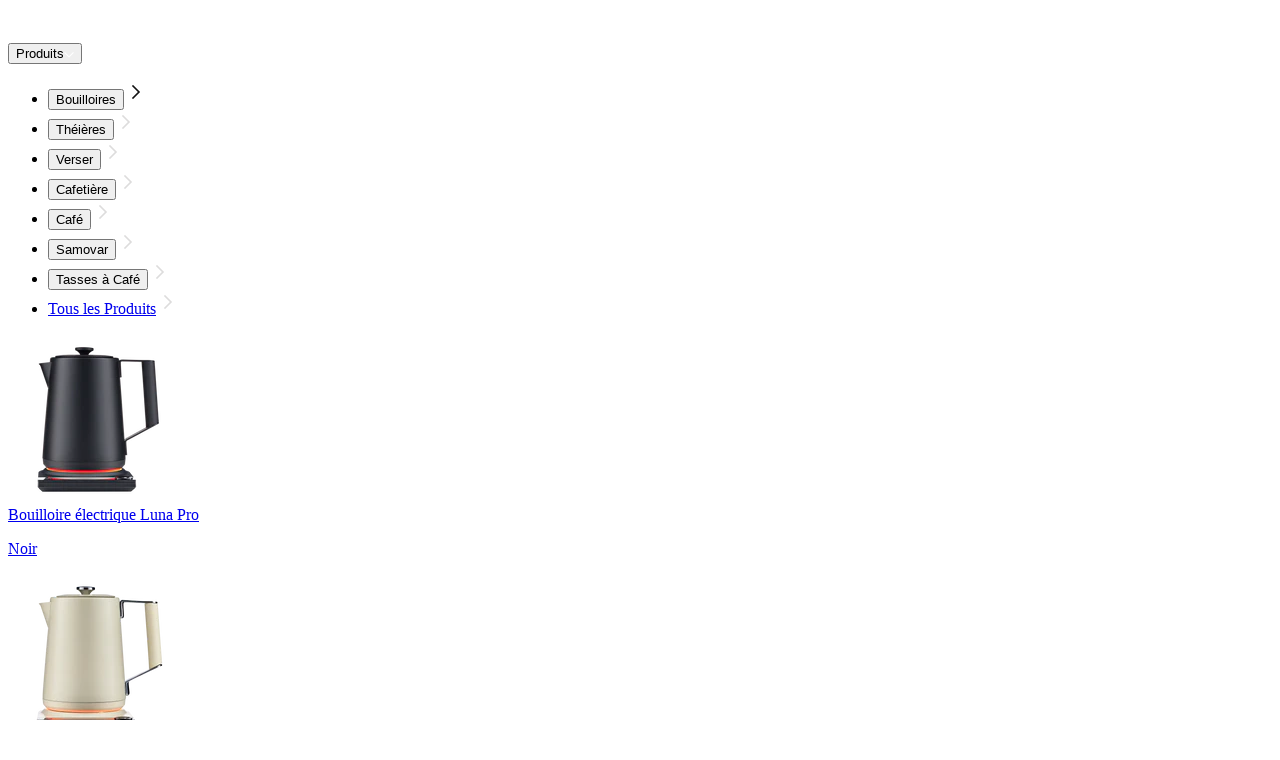

--- FILE ---
content_type: text/html
request_url: https://sakiproducts.com/fr/blogs/black-teas/black-tea-vs-green-tea-the-ultimate-guide
body_size: 29071
content:
<!DOCTYPE html><html lang="fr" dir="ltr"><head><meta charSet="utf-8"/><meta name="viewport" content="width=device-width,initial-scale=1,viewport-fit=cover"/><meta name="theme-color" content="#121212"/><meta name="format-detection" content="telephone=no"/><link rel="stylesheet" href="https://cdn.shopify.com/oxygen-v2/42026/37326/78457/2900146/assets/fonts-BsqTwP10.css"/><link rel="stylesheet" href="https://cdn.shopify.com/oxygen-v2/42026/37326/78457/2900146/assets/tailwind-DjZJtvWu.css"/><link rel="stylesheet" href="/icomoon/style.css"/><title>Thé Noir vs Thé Vert : Le Guide Ultime | SAKI® Boutique</title><meta name="description" content="Thé noir et thé vert: fabrication, saveurs, bienfaits pour la santé et teneur en caféine. Cliquez pour maîtriser l&#x27;art de la sélection des thés!"/><meta property="og:site_name" content="SAKI"/><meta property="og:url" content="https://sakiproducts.com/fr/blogs/black-teas/black-tea-vs-green-tea-the-ultimate-guide"/><meta property="og:title" content="Thé Noir vs Thé Vert : Le Guide Ultime | SAKI® Boutique"/><meta property="og:type" content="article"/><meta property="og:description" content="Thé noir et thé vert: fabrication, saveurs, bienfaits pour la santé et teneur en caféine. Cliquez pour maîtriser l&#x27;art de la sélection des thés!"/><meta property="article:published_time" content="2023-09-04T22:05:39Z"/><meta property="article:author" content="SAKI Team"/><meta property="article:section" content="Blog"/><meta property="og:image" content="https://cdn.shopify.com/s/files/1/0022/1393/7252/articles/Green_Tea.webp?v=1732614408"/><meta property="og:image:secure_url" content="https://cdn.shopify.com/s/files/1/0022/1393/7252/articles/Green_Tea.webp?v=1732614408"/><meta property="twitter:card" content="summary_large_image"/><meta property="twitter:title" content="Thé Noir vs Thé Vert : Le Guide Ultime | SAKI® Boutique"/><meta property="twitter:description" content="Thé noir et thé vert: fabrication, saveurs, bienfaits pour la santé et teneur en caféine. Cliquez pour maîtriser l&#x27;art de la sélection des thés!"/><link rel="canonical" href="https://sakiproducts.com/fr/blogs/black-teas/black-tea-vs-green-tea-the-ultimate-guide"/><link rel="preload" as="image" href="https://cdn.shopify.com/s/files/1/0022/1393/7252/articles/Green_Tea.webp?v=1732614408"/><link rel="alternate" href="https://sakiproducts.com/blogs/black-teas/black-tea-vs-green-tea-the-ultimate-guide" hrefLang="x-default"/><link rel="alternate" href="https://sakiproducts.com/blogs/black-teas/black-tea-vs-green-tea-the-ultimate-guide" hrefLang="en"/><link rel="alternate" href="https://sakiproducts.com/tr/blogs/black-teas/black-tea-vs-green-tea-the-ultimate-guide" hrefLang="tr"/><link rel="alternate" href="https://sakiproducts.com/es/blogs/black-teas/black-tea-vs-green-tea-the-ultimate-guide" hrefLang="es"/><link rel="alternate" href="https://sakiproducts.com/fr/blogs/black-teas/black-tea-vs-green-tea-the-ultimate-guide" hrefLang="fr"/><link rel="alternate" href="https://sakiproducts.com/ru/blogs/black-teas/black-tea-vs-green-tea-the-ultimate-guide" hrefLang="ru"/><link rel="alternate" href="https://sakiproducts.com/de/blogs/black-teas/black-tea-vs-green-tea-the-ultimate-guide" hrefLang="de"/><script type="application/ld+json">{"@context":"http://schema.org","@type":"NewsArticle","mainEntityOfPage":{"@type":"WebPage","@id":"https://checkout.sakiproducts.com"},"headline":"Thé Noir ou Thé Vert : Le Guide Ultime","dateModified":"2023-09-04T22:05:39.000Z","datePublished":"2023-09-04T22:05:39.000Z","author":{"@type":"Person","url":"https://checkout.sakiproducts.com/fr/blogs/black-teas/black-tea-vs-green-tea-the-ultimate-guide","name":"SAKI Team"},"publisher":{"@type":"Organization","@id":"https://checkout.sakiproducts.com#organization"},"description":"Explorez les différences complexes entre le Thé Noir et le Thé Vert. Plongez dans leurs processus de fabrication uniques, leurs profils de saveurs distincts, le...","image":{"@type":"ImageObject","url":"https://cdn.shopify.com/s/files/1/0022/1393/7252/articles/Green_Tea.webp?v=1732614408","height":"1080px","width":"1920px"}}</script><script type="application/ld+json">{"@context":"https://schema.org","@type":"BreadcrumbList","itemListElement":[{"@type":"ListItem","position":1,"name":"Homepage","item":"https://sakiproducts.com/fr"},{"@type":"ListItem","position":2,"name":"Blog","item":"https://sakiproducts.com/fr/blogs/all"},{"@type":"ListItem","position":3,"name":"Thés Noirs","item":"https://sakiproducts.com/fr/blogs/black-teas"},{"@type":"ListItem","position":4,"name":"Thé Noir ou Thé Vert : Le Guide Ultime","item":"https://sakiproducts.com/fr/blogs/black-teas/black-tea-vs-green-tea-the-ultimate-guide"}]}</script><link rel="preconnect" href="https://cdn.shopify.com"/><link rel="preconnect" href="https://sakiproducts.com"/><link rel="preconnect" href="https://cdn.sakiproducts.com"/><link rel="preconnect" href="https://www.googletagmanager.com"/><link rel="dns-prefetch" href="https://www.googletagmanager.com"/><link rel="preconnect" href="https://static.hotjar.com"/><link rel="dns-prefetch" href="https://static.hotjar.com"/><link rel="preconnect" href="https://connect.facebook.net"/><link rel="dns-prefetch" href="https://connect.facebook.net"/><link rel="preconnect" href="https://analytics.tiktok.com"/><link rel="dns-prefetch" href="https://analytics.tiktok.com"/><link rel="icon" type="image/svg+xml" href="https://cdn.shopify.com/oxygen-v2/42026/37326/78457/2900146/assets/favicon-XsJmdvVn.svg"/><script type="application/ld+json" nonce="1c6633c306f6f74e06dc5fa6c6ee6e18">{"@context":"https://schema.org","@type":"OnlineStore","@id":"https://sakiproducts.com/fr","name":"SAKI","url":"https://sakiproducts.com/fr","logo":{"@type":"ImageObject","url":"https://cdn.shopify.com/s/files/1/0022/1393/7252/files/Black_Transparent_RGB.svg?v=1761866727"},"image":"https://cdn.shopify.com/s/files/1/0022/1393/7252/files/Black_Transparent_RGB.svg?v=1761866727","hasMerchantReturnPolicy":{"@type":"MerchantReturnPolicy","@id":"https://sakiproducts.com/fr/policies/refund-policy","name":"Saki 30-Day Return Policy","returnPolicyCategory":"https://schema.org/MerchantReturnFiniteReturnWindow","merchantReturnDays":30,"returnMethod":"https://schema.org/ReturnByMail","returnFees":"https://schema.org/FreeReturn","refundType":"https://schema.org/FullRefund","applicableCountry":["US"]}}</script></head><body class="antialiased"><noscript><iframe src="https://www.googletagmanager.com/ns.html?id=GTM-5TDPKK8" height="0" width="0" style="display:none;visibility:hidden" title="Google Tag Manager"></iframe></noscript><noscript><img height="1" width="1" style="display:none" src="https://www.facebook.com/tr?id=797603782582192&amp;ev=PageView&amp;noscript=1" alt=""/></noscript><noscript><img height="1" width="1" style="display:none" src="https://analytics.tiktok.com/i18n/pixel/events.js?sdkid=CA7A42EQNUCMAKNCQ9O0&amp;ev=PageView&amp;noscript=1" alt=""/></noscript><noscript><style>
            #splash-screen {
              display: none !important;
            }
            #header {
              translate: 0 !important;
            }
          </style></noscript><style>
        /* ---- Animations ---- */
        @keyframes radialGone {
          0% { width: 0; height: 0; }
          100% { width: 600vw; height: 200vh; }
        }
        @media (min-width: 768px) {
          @keyframes radialGone {
            0% { width: 0; height: 0; }
            100% { width: 300vw; height: 200vh; }
          }
        }
        @keyframes fadeOut {
          from { opacity: 1; }
          to { opacity: 0; }
        }

        /* ---- Layout ---- */
        #splash-screen {
          width: 100vw;
          height: 100vh;
          position: fixed;
          top: 0;
          left: 0;
          z-index: 60;
          display: flex;
          justify-content: center;
          align-items: center;
          pointer-events: none;
        }

        .splash-screen-logo {
          position: relative;
          width: 74px;
          height: 95px;
          animation: none;
          z-index: 61;
        }
        @media (min-width: 768px) {
          .splash-screen-logo {
            width: 120px;
            height: 154px;
          }
        }

        .animation {
          position: absolute;
          top: 50%;
          left: 50%;
          transform: translate(-50%, -50%);
          width: 0;
          height: 0;
          border-radius: 9999px;
          box-shadow: 0 0 0 200vw #121212;
          animation: none;
        }
      </style><div id="splash-screen"><div class="animation"></div><svg class="splash-screen-logo" width="18" height="24" viewBox="0 0 18 24" fill="none" xmlns="http://www.w3.org/2000/svg"><path d="M8.56952 3.50703C10.3599 3.50703 11.6746 3.8368 12.4727 4.48905C13.2694 5.13838 13.7144 6.1204 13.8341 7.49348L13.8458 7.62627H17.3886L17.3842 7.47597C17.3214 5.28284 16.5496 3.54059 15.089 2.29738C13.624 1.04979 11.4207 0.417969 8.53888 0.417969C8.31709 0.417969 8.0953 0.422346 7.88226 0.43256L7.74219 0.438397V3.53913L7.89832 3.52892C8.11281 3.51433 8.33898 3.50703 8.56952 3.50703Z" fill="white"></path><path d="M16.289 12.7208C15.1654 11.7227 13.3342 10.9347 10.842 10.3817L8.93489 9.98191C7.20727 9.63608 5.93198 9.15748 5.24181 8.59278C4.6173 8.13898 4.29629 7.4269 4.28753 6.47844V6.33398H0.64844V6.49741C0.646981 8.39141 1.22626 9.8141 2.41546 10.8472C3.5711 11.908 5.31185 12.6653 7.58665 13.0958L9.45872 13.4956C11.3235 13.9304 12.574 14.3857 13.2788 14.8847C13.9529 15.3838 14.2958 16.0885 14.2958 16.9801C14.2958 17.1596 14.2856 17.3361 14.2637 17.5025L14.2432 17.6674H17.9626L17.9743 17.5331C17.9918 17.3244 18.0005 17.1085 18.0005 16.8882C18.0005 15.1634 17.4256 13.7612 16.2919 12.7222L16.289 12.7208Z" fill="white"></path><path d="M9.39831 20.4897C5.54327 20.4897 3.64055 18.9284 3.58073 15.7153L3.57781 15.5723H0V15.7182C0 18.2776 0.834628 20.2489 2.482 21.5797C4.08705 22.9075 6.39395 23.5802 9.33703 23.5802C9.59968 23.5802 9.86232 23.5743 10.1177 23.5627L10.2563 23.5568V20.4605L10.1016 20.4707C9.87691 20.4853 9.64053 20.4926 9.39831 20.4926V20.4897Z" fill="white"></path></svg></div><div class="fixed top-0 left-0 z-50 transition-all duration-300 ease-out opacity-0 h-0.5 bg-app-red" style="width:0%" role="progressbar" aria-valuenow="0" aria-valuemin="0" aria-valuemax="100" aria-label="Page loading progress"></div><header id="header" class="container pointer-events-none sticky top-0 z-50 mx-auto flex animate-header-done items-center gap-2 bg-transparent py-5 duration-300 ease-in-out lg:justify-between"><div class="pointer-events-auto flex items-center lg:w-19"></div><nav class="ml-auto flex lg:mx-auto"><div class="pointer-events-auto items-center overflow-hidden rounded-full border text-sm transition-colors duration-200 border-white/5 bg-gray-700 text-white
        "><div class="hidden lg:flex"><div class="static"><button type="button" class="group relative flex items-center gap-2 px-4.5 py-[0.6878rem] pl-5"><div class="absolute inset-0 rounded-full opacity-0 transition-opacity duration-300 group-hover:opacity-100"><div class="-translate-x-1/2 -translate-y-1/2 absolute top-1/2 left-1/2 h-6 w-20 rounded-full bg-white/20 blur-md"></div></div><span class="z-10 opacity-70 transition-opacity duration-300 group-hover:opacity-100 group-[.active]:opacity-100">Produits</span><svg width="10" height="6" viewBox="0 0 10 6" fill="none" xmlns="http://www.w3.org/2000/svg" class="z-10 transition-transform duration-300 "><path fill-rule="evenodd" clip-rule="evenodd" d="M5.29864 5.34912C5.13388 5.51387 4.86681 5.51387 4.70205 5.34912L0.400907 1.04796C0.236156 0.883205 0.236156 0.616129 0.400907 0.451373L0.599784 0.252474C0.764535 0.0877173 1.03165 0.0877173 1.19641 0.252474L5.00035 4.05644L8.80431 0.252475C8.96906 0.0877187 9.23614 0.0877188 9.4009 0.252475L9.5998 0.451375C9.76455 0.616131 9.76455 0.883206 9.5998 1.04796L5.29864 5.34912Z" fill="white"></path></svg></button><div class="fixed right-0 left-0"><div class="container relative mx-auto"><div class="invisible opacity-0 -translate-x-1/2 absolute top-5 left-1/2 z-20 w-[calc(100%+110px)] overflow-hidden rounded-3xl border border-gray-100 bg-white shadow-[0px_24px_64px_0px_rgba(0,0,0,0.04)] transition-all duration-300"><div class="flex px-16 py-20"><nav class="w-64 border-r border-r-black/5 pr-10 md:w-[326px]"><ul class="space-y-5"><li class="flex items-center"><button type="button" class="app-text-lg md:app-text-xl w-full cursor-pointer text-left font-medium text-black tracking-tight! focus:outline-none text-red-600">Bouilloires</button><svg width="24" height="24" viewBox="0 0 24 24" fill="none" xmlns="http://www.w3.org/2000/svg" class="flex"><path d="M9 6L15 12L9 18" stroke="#121212" stroke-width="1.5" stroke-linecap="square"></path></svg></li><li class="flex items-center"><button type="button" class="app-text-lg md:app-text-xl w-full cursor-pointer text-left font-medium text-black tracking-tight! focus:outline-none ">Théières</button><svg width="24" height="24" viewBox="0 0 24 24" fill="none" xmlns="http://www.w3.org/2000/svg" class="flex"><path d="M9 6L15 12L9 18" stroke="#DDDCDC" stroke-width="1.5" stroke-linecap="square"></path></svg></li><li class="flex items-center"><button type="button" class="app-text-lg md:app-text-xl w-full cursor-pointer text-left font-medium text-black tracking-tight! focus:outline-none ">Verser </button><svg width="24" height="24" viewBox="0 0 24 24" fill="none" xmlns="http://www.w3.org/2000/svg" class="flex"><path d="M9 6L15 12L9 18" stroke="#DDDCDC" stroke-width="1.5" stroke-linecap="square"></path></svg></li><li class="flex items-center"><button type="button" class="app-text-lg md:app-text-xl w-full cursor-pointer text-left font-medium text-black tracking-tight! focus:outline-none ">Cafetière</button><svg width="24" height="24" viewBox="0 0 24 24" fill="none" xmlns="http://www.w3.org/2000/svg" class="flex"><path d="M9 6L15 12L9 18" stroke="#DDDCDC" stroke-width="1.5" stroke-linecap="square"></path></svg></li><li class="flex items-center"><button type="button" class="app-text-lg md:app-text-xl w-full cursor-pointer text-left font-medium text-black tracking-tight! focus:outline-none ">Café</button><svg width="24" height="24" viewBox="0 0 24 24" fill="none" xmlns="http://www.w3.org/2000/svg" class="flex"><path d="M9 6L15 12L9 18" stroke="#DDDCDC" stroke-width="1.5" stroke-linecap="square"></path></svg></li><li class="flex items-center"><button type="button" class="app-text-lg md:app-text-xl w-full cursor-pointer text-left font-medium text-black tracking-tight! focus:outline-none ">Samovar</button><svg width="24" height="24" viewBox="0 0 24 24" fill="none" xmlns="http://www.w3.org/2000/svg" class="flex"><path d="M9 6L15 12L9 18" stroke="#DDDCDC" stroke-width="1.5" stroke-linecap="square"></path></svg></li><li class="flex items-center"><button type="button" class="app-text-lg md:app-text-xl w-full cursor-pointer text-left font-medium text-black tracking-tight! focus:outline-none ">Tasses à Café</button><svg width="24" height="24" viewBox="0 0 24 24" fill="none" xmlns="http://www.w3.org/2000/svg" class="flex"><path d="M9 6L15 12L9 18" stroke="#DDDCDC" stroke-width="1.5" stroke-linecap="square"></path></svg></li><li class="flex items-center"><a class="app-text-lg md:app-text-xl w-full cursor-pointer text-left font-medium text-black tracking-tight! focus:outline-none" href="/fr/collections/all-products" data-discover="true">Tous les Produits</a><svg width="24" height="24" viewBox="0 0 24 24" fill="none" xmlns="http://www.w3.org/2000/svg" class="flex"><path d="M9 6L15 12L9 18" stroke="#DDDCDC" stroke-width="1.5" stroke-linecap="square"></path></svg></li></ul></nav><div class="flex-1 pr-[6px] pl-14"><div class="grid h-[266px] grid-cols-4 gap-5 transition-opacity duration-300"><a class="flex flex-col items-center justify-center gap-4 rounded-2xl bg-gray-100 p-4.5 text-gray-900 transition-all duration-200 hover:bg-linear-to-t hover:from-[#333333] hover:to-[#979797] hover:text-white hover:shadow-[0px_8px_24px_0px_rgba(0,0,0,0.08)]" title="Bouilloire électrique Luna Pro" href="/fr/pages/luna-kettle?Color=%5BBouilloire%20Luna%5D%20Noir" data-discover="true"><img alt="Bouilloire électrique Luna Pro" decoding="async" height="168" loading="lazy" src="https://cdn.shopify.com/s/files/1/0022/1393/7252/files/Saki_Luna_Black.png?v=1760098889&amp;width=172&amp;height=168&amp;crop=center" srcSet="https://cdn.shopify.com/s/files/1/0022/1393/7252/files/Saki_Luna_Black.png?v=1760098889&amp;width=172&amp;height=168&amp;crop=center 1x, https://cdn.shopify.com/s/files/1/0022/1393/7252/files/Saki_Luna_Black.png?v=1760098889&amp;width=344&amp;height=336&amp;crop=center 2x, https://cdn.shopify.com/s/files/1/0022/1393/7252/files/Saki_Luna_Black.png?v=1760098889&amp;width=516&amp;height=504&amp;crop=center 3x" width="172" style="aspect-ratio:172/168" class="w-full flex-1 shrink-0 object-contain"/><div class="flex flex-1 flex-col gap-2"><span class="app-text-sm flex items-center text-center font-medium">Bouilloire électrique Luna Pro</span><p class="flex items-center text-center font-medium text-gray-500 text-xs">Noir</p></div></a><a class="flex flex-col items-center justify-center gap-4 rounded-2xl bg-gray-100 p-4.5 text-gray-900 transition-all duration-200 hover:bg-linear-to-t hover:from-[#333333] hover:to-[#979797] hover:text-white hover:shadow-[0px_8px_24px_0px_rgba(0,0,0,0.08)]" title="Bouilloire électrique Luna Pro" href="/fr/pages/luna-kettle?Color=%5BBouilloire%20Luna%5D%20Blanc%20perle" data-discover="true"><img alt="Bouilloire électrique Luna Pro" decoding="async" height="168" loading="lazy" src="https://cdn.shopify.com/s/files/1/0022/1393/7252/files/Saki_Luna_IvoryPearl2.png?v=1760098889&amp;width=172&amp;height=168&amp;crop=center" srcSet="https://cdn.shopify.com/s/files/1/0022/1393/7252/files/Saki_Luna_IvoryPearl2.png?v=1760098889&amp;width=172&amp;height=168&amp;crop=center 1x, https://cdn.shopify.com/s/files/1/0022/1393/7252/files/Saki_Luna_IvoryPearl2.png?v=1760098889&amp;width=344&amp;height=336&amp;crop=center 2x, https://cdn.shopify.com/s/files/1/0022/1393/7252/files/Saki_Luna_IvoryPearl2.png?v=1760098889&amp;width=516&amp;height=504&amp;crop=center 3x" width="172" style="aspect-ratio:172/168" class="w-full flex-1 shrink-0 object-contain"/><div class="flex flex-1 flex-col gap-2"><span class="app-text-sm flex items-center text-center font-medium">Bouilloire électrique Luna Pro</span><p class="flex items-center text-center font-medium text-gray-500 text-xs">Blanc perle</p></div></a><a class="flex flex-col items-center justify-center gap-4 rounded-2xl bg-gray-100 p-4.5 text-gray-900 transition-all duration-200 hover:bg-linear-to-t hover:from-[#333333] hover:to-[#979797] hover:text-white hover:shadow-[0px_8px_24px_0px_rgba(0,0,0,0.08)]" title="Bouilloire électrique Luna Pro" href="/fr/pages/luna-kettle?Color=%5BBouilloire%20Luna%5D%20Vert%20sauge" data-discover="true"><img alt="Bouilloire électrique Luna Pro" decoding="async" height="168" loading="lazy" src="https://cdn.shopify.com/s/files/1/0022/1393/7252/files/Saki_Luna_SageGreen2.png?v=1760098889&amp;width=172&amp;height=168&amp;crop=center" srcSet="https://cdn.shopify.com/s/files/1/0022/1393/7252/files/Saki_Luna_SageGreen2.png?v=1760098889&amp;width=172&amp;height=168&amp;crop=center 1x, https://cdn.shopify.com/s/files/1/0022/1393/7252/files/Saki_Luna_SageGreen2.png?v=1760098889&amp;width=344&amp;height=336&amp;crop=center 2x, https://cdn.shopify.com/s/files/1/0022/1393/7252/files/Saki_Luna_SageGreen2.png?v=1760098889&amp;width=516&amp;height=504&amp;crop=center 3x" width="172" style="aspect-ratio:172/168" class="w-full flex-1 shrink-0 object-contain"/><div class="flex flex-1 flex-col gap-2"><span class="app-text-sm flex items-center text-center font-medium">Bouilloire électrique Luna Pro</span><p class="flex items-center text-center font-medium text-gray-500 text-xs">Vert sauge</p></div></a><a class="flex flex-col items-center justify-center gap-4 rounded-2xl bg-gray-100 p-4.5 text-gray-900 transition-all duration-200 hover:bg-linear-to-t hover:from-[#333333] hover:to-[#979797] hover:text-white hover:shadow-[0px_8px_24px_0px_rgba(0,0,0,0.08)]" title="Bouilloire électrique Luna Pro" href="/fr/pages/luna-kettle?Color=%5BBouilloire%20Luna%5D%20Bleu%20nuit" data-discover="true"><img alt="Bouilloire électrique Luna Pro" decoding="async" height="168" loading="lazy" src="https://cdn.shopify.com/s/files/1/0022/1393/7252/files/Saki_Luna_CopperSlate2.png?v=1760098889&amp;width=172&amp;height=168&amp;crop=center" srcSet="https://cdn.shopify.com/s/files/1/0022/1393/7252/files/Saki_Luna_CopperSlate2.png?v=1760098889&amp;width=172&amp;height=168&amp;crop=center 1x, https://cdn.shopify.com/s/files/1/0022/1393/7252/files/Saki_Luna_CopperSlate2.png?v=1760098889&amp;width=344&amp;height=336&amp;crop=center 2x, https://cdn.shopify.com/s/files/1/0022/1393/7252/files/Saki_Luna_CopperSlate2.png?v=1760098889&amp;width=516&amp;height=504&amp;crop=center 3x" width="172" style="aspect-ratio:172/168" class="w-full flex-1 shrink-0 object-contain"/><div class="flex flex-1 flex-col gap-2"><span class="app-text-sm flex items-center text-center font-medium">Bouilloire électrique Luna Pro</span><p class="flex items-center text-center font-medium text-gray-500 text-xs">Bleu nuit</p></div></a></div></div></div></div></div></div></div><div class="static"><a class="group -left-1 relative flex items-center px-3 py-[0.6878rem]" href="/fr/pages/meet-saki" data-discover="true"><div class="absolute inset-0 rounded-full opacity-0 transition-opacity duration-300 group-hover:opacity-100"><div class="-translate-x-1/2 -translate-y-1/2 absolute top-1/2 left-1/2 h-6 w-20 rounded-full bg-white/20 blur-md"></div></div><span class="z-10 opacity-70 transition-opacity duration-300 group-hover:opacity-100 group-[.active]:opacity-100">Meet Saki</span></a><div class="fixed right-0 left-0"><div class="container relative mx-auto"><div class="invisible scale-95 opacity-0 -translate-x-1/2 absolute top-2 z-20 min-w-[184px] origin-top overflow-hidden rounded-2xl border border-gray-100 bg-white shadow-[0px_24px_64px_0px_rgba(0,0,0,0.04)] transition-all duration-200 ease-out left-1/2"><nav class="p-6"><ul class=""><li class="flex items-center border-gray-100 border-b py-3 first:pt-0 last:border-b-0 last:pb-0"><a class="app-text-base w-full cursor-pointer text-left font-medium tracking-tight! focus:outline-none text-black" href="/fr/pages/meet-saki" data-discover="true">Our Story</a><svg width="18" height="18" viewBox="0 0 24 24" fill="none" xmlns="http://www.w3.org/2000/svg" class="flex shrink-0"><path d="M9 6L15 12L9 18" stroke="#DDDCDC" stroke-width="1.5" stroke-linecap="square"></path></svg></li><li class="flex items-center border-gray-100 border-b py-3 first:pt-0 last:border-b-0 last:pb-0"><a class="app-text-base w-full cursor-pointer text-left font-medium tracking-tight! focus:outline-none text-black" href="/fr/pages/microplastics" data-discover="true">Microplastics</a><svg width="18" height="18" viewBox="0 0 24 24" fill="none" xmlns="http://www.w3.org/2000/svg" class="flex shrink-0"><path d="M9 6L15 12L9 18" stroke="#DDDCDC" stroke-width="1.5" stroke-linecap="square"></path></svg></li><li class="flex items-center border-gray-100 border-b py-3 first:pt-0 last:border-b-0 last:pb-0"><a class="app-text-base w-full cursor-pointer text-left font-medium tracking-tight! focus:outline-none text-black" href="/fr/pages/our-materials" data-discover="true">Our Materials</a><svg width="18" height="18" viewBox="0 0 24 24" fill="none" xmlns="http://www.w3.org/2000/svg" class="flex shrink-0"><path d="M9 6L15 12L9 18" stroke="#DDDCDC" stroke-width="1.5" stroke-linecap="square"></path></svg></li></ul></nav></div></div></div></div><a class="group -left-1 relative flex items-center px-3 py-[0.6878rem]" href="/fr/pages/support" data-discover="true"><div class="absolute inset-0 rounded-full opacity-0 transition-opacity duration-300 group-hover:opacity-100"><div class="-translate-x-1/2 -translate-y-1/2 absolute top-1/2 left-1/2 h-6 w-20 rounded-full bg-white/20 blur-md"></div></div><span class="z-10 opacity-70 transition-opacity duration-300 group-hover:opacity-100 group-[.active]:opacity-100">Soutien</span></a><a class="group relative flex items-center gap-1 px-4.5 py-[0.6878rem] pr-5" href="/fr/pages/fresh-club" data-discover="true"><div class="absolute inset-0 rounded-full opacity-0 transition-opacity duration-300 group-hover:opacity-100"><div class="-translate-x-1/2 -translate-y-1/2 absolute top-1/2 left-1/2 h-6 w-20 rounded-full bg-white/20 blur-md"></div></div><div class="relative"><div class="-translate-x-1/2 -translate-y-1/2 absolute top-1/2 left-1/2 z-0 h-5 w-5 rounded-full bg-white/50 opacity-0 blur-sm transition-opacity duration-300 group-hover:opacity-100"></div><img src="https://cdn.sakiproducts.com/images/spark.svg" alt="" class="relative z-10 h-5 w-5 transition-all duration-300" aria-hidden="true" width="20" height="20" decoding="async" loading="eager"/></div><span class="z-10 opacity-70 transition-opacity duration-300 group-hover:opacity-100 group-[.active]:opacity-100">Le Club Frais</span></a></div><div class="relative lg:hidden"><button type="button" class="flex cursor-pointer items-center gap-2 px-5 py-2.5 font-medium opacity-70 hover:opacity-100 border-gray-100" aria-label="Open menu" aria-expanded="false">Menu<svg width="18" height="18" viewBox="0 0 18 18" fill="none" xmlns="http://www.w3.org/2000/svg" class="transition-transform duration-200 "><path fill-rule="evenodd" clip-rule="evenodd" d="M9.29473 11.3495C9.12998 11.5142 8.8629 11.5142 8.69814 11.3495L4.397 7.0483C4.23225 6.88354 4.23225 6.61647 4.397 6.45171L4.59588 6.25281C4.76063 6.08805 5.02774 6.08805 5.1925 6.25281L8.99644 10.0568L12.8004 6.25281C12.9652 6.08805 13.2322 6.08805 13.397 6.25281L13.5959 6.45171C13.7606 6.61647 13.7606 6.88354 13.5959 7.0483L9.29473 11.3495Z" fill="#FFFFFF"></path></svg></button></div></div></nav><div class="pointer-events-auto flex items-center justify-end gap-3 lg:w-19"><!--$--><a class="flex h-11 w-11 shrink-0 items-center justify-center rounded-full border border-white/5 bg-gray-700 text-white" aria-label="View Cart with 0 items" href="/fr/cart" data-discover="true"><img src="https://cdn.sakiproducts.com/images/cart.svg" alt="Cart" class="h-4 w-4" width="16" height="16" decoding="async" loading="eager"/><span class="absolute translate-y-[2px] font-semibold text-[8px] text-black">0</span><span class="sr-only">View Cart with 0 items</span></a><!--/$--></div></header><main><!--$--><script id="oke-reviews-settings" type="application/json" nonce="1c6633c306f6f74e06dc5fa6c6ee6e18">{"subscriberId":"032c27e2-4849-4479-ba0f-fa6ed9f5a58b","analyticsSettings":{"isWidgetOnScreenTrackingEnabled":false,"provider":"none"},"locale":"en","localeAndVariant":{"code":"en"},"matchCustomerLocale":true,"widgetSettings":{"global":{"dateSettings":{"format":{"type":"absolute","options":{"dateStyle":"medium"}}},"hideOkendoBranding":true,"reviewTranslationsMode":"on-load","showIncentiveIndicator":false,"searchEnginePaginationEnabled":true,"stars":{"backgroundColor":"#E5E5E5","foregroundColor":"#000000","interspace":2,"shape":{"type":"default"},"showBorder":false},"font":{"fontType":"inherit-from-page"}},"homepageCarousel":{"slidesPerPage":{"large":3,"medium":2},"totalSlides":12,"scrollBehaviour":"slide","style":{"showDates":true,"border":{"color":"#E5E5EB","width":{"value":1,"unit":"px"}},"headingFont":{"hasCustomFontSettings":false},"bodyFont":{"hasCustomFontSettings":false},"arrows":{"color":"#676986","size":{"value":24,"unit":"px"},"enabled":true},"avatar":{"backgroundColor":"#E5E5EB","placeholderTextColor":"#2C3E50","size":{"value":48,"unit":"px"},"enabled":true},"media":{"size":{"value":80,"unit":"px"},"imageGap":{"value":4,"unit":"px"},"enabled":true},"stars":{"height":{"value":18,"unit":"px"}},"productImageSize":{"value":48,"unit":"px"},"layout":{"name":"default","reviewDetailsPosition":"below","showProductName":false,"showAttributeBars":false,"showProductVariantName":false,"showProductDetails":"only-when-grouped"},"highlightColor":"#0E7A82","spaceAbove":{"value":20,"unit":"px"},"text":{"primaryColor":"#2C3E50","fontSizeRegular":{"value":14,"unit":"px"},"fontSizeSmall":{"value":12,"unit":"px"},"secondaryColor":"#676986"},"spaceBelow":{"value":20,"unit":"px"}},"defaultSort":"rating desc","autoPlay":false,"truncation":{"bodyMaxLines":4,"enabled":true,"truncateAll":false}},"mediaCarousel":{"minimumImages":1,"linkText":"Read More","autoPlay":false,"slideSize":"medium","arrowPosition":"outside"},"mediaGrid":{"gridStyleDesktop":{"layout":"default-desktop"},"gridStyleMobile":{"layout":"default-mobile"},"showMoreArrow":{"arrowColor":"#676986","enabled":true,"backgroundColor":"#f4f4f6"},"linkText":"Read More","infiniteScroll":false,"gapSize":{"value":10,"unit":"px"}},"questions":{"initialPageSize":6,"loadMorePageSize":6},"reviewsBadge":{"layout":"large","colorScheme":"dark"},"reviewsTab":{"enabled":false},"reviewsWidget":{"tabs":{"reviews":true,"questions":false},"header":{"columnDistribution":"space-between","verticalAlignment":"top","blocks":[{"columnWidth":"one-third","modules":[{"name":"rating-average","layout":"one-line"},{"name":"rating-breakdown","backgroundColor":"#F4F4F6","shadingColor":"#000000","stretchMode":"contain"}],"textAlignment":"left"},{"columnWidth":"two-thirds","modules":[{"name":"recommended"},{"name":"media-carousel","imageGap":{"value":4,"unit":"px"},"imageHeight":{"value":120,"unit":"px"}}],"textAlignment":"left"}]},"style":{"showDates":true,"border":{"color":"#E8E8EB","width":{"value":1,"unit":"px"}},"bodyFont":{"hasCustomFontSettings":false},"headingFont":{"hasCustomFontSettings":false},"filters":{"backgroundColorActive":"#000000","backgroundColor":"#FFFFFF","borderColor":"#000000","borderRadius":{"value":100,"unit":"px"},"borderColorActive":"#000000","textColorActive":"#FFFFFF","textColor":"#000000","searchHighlightColor":"#B2F9E9"},"avatar":{"backgroundColor":"#E5E5EB","placeholderTextColor":"#000000","size":{"value":48,"unit":"px"},"enabled":true},"stars":{"height":{"value":18,"unit":"px"}},"shadingColor":"#F7F7F8","productImageSize":{"value":48,"unit":"px"},"button":{"backgroundColorActive":"#64B5F6","borderColorHover":"#64B5F6","backgroundColor":"#2480ED","borderColor":"#2480ED","backgroundColorHover":"#64B5F6","textColorHover":"#FFFFFF","borderRadius":{"value":99,"unit":"px"},"borderWidth":{"value":0,"unit":"px"},"borderColorActive":"#64B5F6","textColorActive":"#FFFFFF","textColor":"#FFFFFF","font":{"hasCustomFontSettings":false}},"highlightColor":"#000000","spaceAbove":{"value":20,"unit":"px"},"text":{"primaryColor":"#000000","fontSizeRegular":{"value":14,"unit":"px"},"fontSizeLarge":{"value":16,"unit":"px"},"fontSizeSmall":{"value":12,"unit":"px"},"secondaryColor":"#000000"},"spaceBelow":{"value":20,"unit":"px"},"attributeBar":{"style":"default","backgroundColor":"#D3D4DD","shadingColor":"#9A9DB1","markerColor":"#000000"}},"showWhenEmpty":true,"reviews":{"list":{"layout":{"collapseReviewerDetails":false,"columnAmount":4,"name":"default","showAttributeBars":false,"borderStyle":"full","showProductVariantName":false,"showProductDetails":"only-when-grouped"},"initialPageSize":5,"media":{"layout":"thumbnail","size":{"value":200,"unit":"px"},"imageGap":{"value":4,"unit":"px"}},"truncation":{"bodyMaxLines":4,"truncateAll":false,"enabled":true},"loadMorePageSize":5},"controls":{"filterMode":"closed","defaultSort":"has_media desc","writeReviewButtonEnabled":true,"freeTextSearchEnabled":false}}},"starRatings":{"showWhenEmpty":false,"clickBehavior":"scroll-to-widget","style":{"text":{"content":"review-count","style":"number-and-text","brackets":false},"spaceAbove":{"value":0,"unit":"px"},"singleStar":false,"spaceBelow":{"value":0,"unit":"px"},"height":{"value":18,"unit":"px"}}}},"features":{"attributeFiltersEnabled":true,"recorderPlusEnabled":true,"recorderQandaPlusEnabled":true,"reviewsKeywordsEnabled":true}}</script><style id="oke-css-vars">:root{--oke-widget-spaceAbove:20px;--oke-widget-spaceBelow:20px;--oke-starRating-spaceAbove:0;--oke-starRating-spaceBelow:0;--oke-button-backgroundColor:#2480ed;--oke-button-backgroundColorHover:#64b5f6;--oke-button-backgroundColorActive:#64b5f6;--oke-button-textColor:#fff;--oke-button-textColorHover:#fff;--oke-button-textColorActive:#fff;--oke-button-borderColor:#2480ed;--oke-button-borderColorHover:#64b5f6;--oke-button-borderColorActive:#64b5f6;--oke-button-borderRadius:99px;--oke-button-borderWidth:0;--oke-button-fontWeight:700;--oke-button-fontSize:var(--oke-text-regular,14px);--oke-button-fontFamily:inherit;--oke-border-color:#e8e8eb;--oke-border-width:1px;--oke-text-primaryColor:#000;--oke-text-secondaryColor:#000;--oke-text-small:12px;--oke-text-regular:14px;--oke-text-large:16px;--oke-text-fontFamily:inherit;--oke-avatar-size:48px;--oke-avatar-backgroundColor:#e5e5eb;--oke-avatar-placeholderTextColor:#000;--oke-highlightColor:#000;--oke-shadingColor:#f7f7f8;--oke-productImageSize:48px;--oke-attributeBar-shadingColor:#9a9db1;--oke-attributeBar-borderColor:undefined;--oke-attributeBar-backgroundColor:#d3d4dd;--oke-attributeBar-markerColor:#000;--oke-filter-backgroundColor:#fff;--oke-filter-backgroundColorActive:#000;--oke-filter-borderColor:#000;--oke-filter-borderColorActive:#000;--oke-filter-textColor:#000;--oke-filter-textColorActive:#fff;--oke-filter-borderRadius:100px;--oke-filter-searchHighlightColor:#b2f9e9;--oke-mediaGrid-chevronColor:#676986;--oke-stars-foregroundColor:#000;--oke-stars-backgroundColor:#e5e5e5;--oke-stars-borderWidth:0}.oke-w,oke-modal{--oke-title-fontWeight:600;--oke-title-fontSize:var(--oke-text-regular,14px);--oke-title-fontFamily:inherit;--oke-bodyText-fontWeight:400;--oke-bodyText-fontSize:var(--oke-text-regular,14px);--oke-bodyText-fontFamily:inherit}</style><style id="oke-reviews-custom-css">:root{--oke-widget-spaceAbove:20px;--oke-widget-spaceBelow:20px;--oke-starRating-spaceAbove:0;--oke-starRating-spaceBelow:0;--oke-button-backgroundColor:#000;--oke-button-backgroundColorHover:rgba(0,0,0,0.8);--oke-button-textColor:#fff;--oke-button-textColorHover:#fff;--oke-button-textColorActive:#fff;--oke-button-borderColor:#2480ed;--oke-button-borderColorHover:#64b5f6;--oke-button-borderColorActive:#64b5f6;--oke-button-borderRadius:99px;--oke-button-borderWidth:0;--oke-button-fontWeight:400;--oke-button-fontSize:var(--oke-text-regular,14px);--oke-button-fontFamily:inherit;--oke-border-color:#e8e8eb;--oke-border-width:1px;--oke-text-primaryColor:#000;--oke-text-secondaryColor:#696969;--oke-text-small:12px;--oke-text-regular:14px;--oke-text-large:16px;--oke-text-fontFamily:inherit;--oke-avatar-size:48px;--oke-avatar-backgroundColor:#e5e5eb;--oke-avatar-placeholderTextColor:#000;--oke-highlightColor:#000;--oke-shadingColor:#f7f7f8;--oke-productImageSize:48px;--oke-attributeBar-shadingColor:#9a9db1;--oke-attributeBar-borderColor:undefined;--oke-attributeBar-backgroundColor:#d3d4dd;--oke-attributeBar-markerColor:#000;--oke-filter-backgroundColor:#fff;--oke-filter-backgroundColorActive:#ff4730;--oke-filter-borderColor:rgba(255,71,48,0.2);--oke-filter-borderColorActive:rgba(255,71,48,0.2);--oke-filter-textColor:#ff4730;--oke-filter-textColorActive:#fff;--oke-filter-borderRadius:100px;--oke-filter-searchHighlightColor:#b2f9e9;--oke-mediaGrid-chevronColor:#676986;--oke-stars-foregroundColor:#ff4730;--oke-stars-backgroundColor:rgba(255,71,48,0.2);--oke-stars-borderWidth:0}.okeReviews.oke-sr{display:block}.okeReviews.oke-sr .oke-sr-count{color:var(--oke-text-primaryColor)}div.okeReviews[data-oke-container].oke-w,div.okeReviews.oke-w{max-width:unset}div.okeReviews[data-oke-container] .oke-reviewContent-body p,div.okeReviews[data-oke-container] .oke-product-details-title,div.okeReviews[data-oke-container] .oke-product-details-name,div.okeReviews[data-oke-container] .oke-sortSelect-label,div.okeReviews[data-oke-container] .oke-select,div.okeReviews[data-oke-container] .oke-reviewContent-date span,div.okeReviews[data-oke-container] .oke-helpful span{color:var(--oke-text-primaryColor)}div.okeReviews[data-oke-container] .oke-showMore-button-text,div.okeReviews .oke-showMore-button-text{color:var(--oke-button-textColor)}div.okeReviews[data-oke-container] .oke-reviewContent-body p,div.okeReviews .oke-reviewContent-body p{line-height:1.42}div.okeReviews[data-oke-container] .oke-avatar-placeholder,div.okeReviews .oke-avatar-placeholder{color:var(--oke-avatar-placeholderTextColor)}div.okeReviews[data-oke-container] .oke-button:not(.oke-is-loading):not(.oke-is-active):hover,div.okeReviews .oke-button:not(.oke-is-loading):not(.oke-is-active):hover{box-shadow:none}div.okeReviews[data-oke-container] .oke-button,div.okeReviews .oke-button{font-size:16px;transition:background-color .3s}div.okeReviews[data-oke-container] .oke-is-small .oke-w-reviews-filterToggle,div.okeReviews .oke-is-small .oke-w-reviews-filterToggle{width:100%;margin-bottom:10px}div.okeReviews[data-oke-container] .oke-is-small .oke-w-reviews-writeReview,div.okeReviews .oke-is-small .oke-w-reviews-writeReview,div.okeReviews[data-oke-container] .oke-is-small .oke-w-writeReview.oke-button,div.okeReviews .oke-is-small .oke-w-writeReview.oke-button{width:100%}div.okeReviews[data-oke-container] .oke-w-reviews-controls,div.okeReviews .oke-w-reviews-controls{flex-wrap:wrap}div.okeReviews[data-oke-container] .oke-w-reviews-count,div.okeReviews .oke-w-reviews-count{padding-right:1em}div.okeReviews[data-oke-container] .oke-sortSelect-label,div.okeReviews .oke-sortSelect-label{margin-right:0}div.okeReviews[data-oke-container] .oke-reviewContent-title,div.okeReviews .oke-reviewContent-title{color:var(--oke-text-primaryColor);font-weight:500;letter-spacing:-.48px;font-size:1.25em}div.okeReviews[data-oke-container] .oke-qw-question-main-body,div.okeReviews .oke-qw-question-main-body{font-weight:400}.okendo-drp-container{padding-top:26px}.okeReviews[data-oke-container] .oke-media--linked,div.okeReviews .oke-media--linked{overflow:hidden;border-radius:16px}.okeReviews[data-oke-container] .oke-media--linked:focus-within,div.okeReviews .oke-media--linked:focus-within{outline:1px solid #000;border-radius:16px}.okeReviews[data-oke-container] .oke-modal .oke-mediaGallery-nav-button.is-oke-selected,div.okeReviews .oke-modal .oke-mediaGallery-nav-button.is-oke-selected{border-color:#fff;border-radius:16px}.okeReviews[data-oke-container] .oke-reviewContent-body,.okeReviews[data-oke-container] .oke-reviewContent-title,div.okeReviews .oke-reviewContent-body,div.okeReviews .oke-reviewContent-title{width:70%;margin-top:8px}</style><script type="text/javascript" nonce="1c6633c306f6f74e06dc5fa6c6ee6e18">window.okeProductUrlFormatter = (product) =>
    product && product.productHandle
        ? "/products/" + product.productHandle + (product.variantId ? '?variantId=' + product.variantId : '')
        : undefined</script><div><svg id="oke-star-symbols" style="display:none!important" data-oke-id="oke-star-symbols"><symbol id="oke-star-empty" style="overflow:visible;"><path id="star-default--empty" fill="var(--oke-stars-backgroundColor)" stroke="var(--oke-stars-borderColor)" stroke-width="var(--oke-stars-borderWidth)" d="M3.34 13.86c-.48.3-.76.1-.63-.44l1.08-4.56L.26 5.82c-.42-.36-.32-.7.24-.74l4.63-.37L6.92.39c.2-.52.55-.52.76 0l1.8 4.32 4.62.37c.56.05.67.37.24.74l-3.53 3.04 1.08 4.56c.13.54-.14.74-.63.44L7.3 11.43l-3.96 2.43z"/></symbol><symbol id="oke-star-filled" style="overflow:visible;"><path id="star-default--filled" fill="var(--oke-stars-foregroundColor)" stroke="var(--oke-stars-borderColor)" stroke-width="var(--oke-stars-borderWidth)" d="M3.34 13.86c-.48.3-.76.1-.63-.44l1.08-4.56L.26 5.82c-.42-.36-.32-.7.24-.74l4.63-.37L6.92.39c.2-.52.55-.52.76 0l1.8 4.32 4.62.37c.56.05.67.37.24.74l-3.53 3.04 1.08 4.56c.13.54-.14.74-.63.44L7.3 11.43l-3.96 2.43z"/></symbol></svg></div><!--/$--><article class="-top-[84px] relative"><header class="mb-10"><div class="absolute top-0 left-0 z-0 h-[70vh] w-full overflow-x-hidden bg-[linear-gradient(180deg,_#FF3B25_25.97%,_rgba(255,59,37,0)_99.05%,_rgba(255,255,255,0.558013)_100%)] lg:h-[100vh]"><div class="container relative h-[200px] w-full lg:mx-auto lg:h-full"><img src="https://cdn.sakiproducts.com/images/blogs/hero-bg-spikes.svg" alt="hero bg spikes" class="absolute top-0 left-0 h-full w-full bg-contain bg-top bg-no-repeat object-contain object-top" loading="lazy" decoding="async" width="1200" height="400"/></div></div><div class="relative z-10 pt-21 lg:pt-41"><div class="container mx-auto mb-6 max-w-[1060px] space-y-3 pt-5 lg:mb-11 lg:space-y-4"><div class="flex items-center justify-center gap-[7px] overflow-hidden"><div class="flex min-w-0 items-center gap-[7px]"><a class="max-w-[120px] overflow-hidden truncate text-ellipsis whitespace-nowrap text-sm text-white leading-6 tracking-[-0.2px] sm:max-w-[150px] md:max-w-[200px]" href="/fr/" data-discover="true">Page d’accueil</a><div class="flex size-3 shrink-0 items-center justify-center"><svg width="5" height="5" viewBox="0 0 5 5" fill="none" xmlns="http://www.w3.org/2000/svg"><circle cx="2.5" cy="2.5" r="2" fill="white"></circle></svg></div></div><div class="flex min-w-0 items-center gap-[7px]"><a class="max-w-[120px] overflow-hidden truncate text-ellipsis whitespace-nowrap text-sm text-white leading-6 tracking-[-0.2px] sm:max-w-[150px] md:max-w-[200px]" href="/fr/blogs/all" data-discover="true">Notre blog</a><div class="flex size-3 shrink-0 items-center justify-center"><svg width="5" height="5" viewBox="0 0 5 5" fill="none" xmlns="http://www.w3.org/2000/svg"><circle cx="2.5" cy="2.5" r="2" fill="white"></circle></svg></div></div><div class="flex min-w-0 items-center gap-[7px]"><a class="max-w-[120px] overflow-hidden truncate text-ellipsis whitespace-nowrap text-sm text-white leading-6 tracking-[-0.2px] sm:max-w-[150px] md:max-w-[200px]" href="/fr/blogs/black-teas" data-discover="true">Thés Noirs</a><div class="flex size-3 shrink-0 items-center justify-center"><svg width="5" height="5" viewBox="0 0 5 5" fill="none" xmlns="http://www.w3.org/2000/svg"><circle cx="2.5" cy="2.5" r="2" fill="white"></circle></svg></div></div><div class="flex min-w-0 items-center gap-[7px]"><span class="max-w-[120px] overflow-hidden truncate text-ellipsis whitespace-nowrap text-sm text-white leading-6 tracking-[-0.2px] sm:max-w-[150px] md:max-w-[200px]">4 septembre 2023</span></div></div><div class="relative lg:mx-auto lg:max-w-[768px]"><h1 class="text-center text-4xl text-white leading-11.5 tracking-[-1.1px] lg:text-5xl lg:leading-[55px] lg:tracking-[-2px]">Thé Noir ou Thé Vert : Le Guide Ultime</h1></div></div></div><div class="sr-only">SAKI Team</div></header><div class="relative"><div class="relative mb-10 overflow-hidden lg:mb-16 lg:!p-0 max-w-[1060px] container"><img alt="Thé Noir ou Thé Vert : Le Guide Ultime" decoding="async" height="596" loading="eager" src="https://cdn.shopify.com/s/files/1/0022/1393/7252/articles/Green_Tea.webp?v=1732614408&amp;width=1060&amp;height=596&amp;crop=center" srcSet="https://cdn.shopify.com/s/files/1/0022/1393/7252/articles/Green_Tea.webp?v=1732614408&amp;width=1060&amp;height=596&amp;crop=center 1060w" width="1060" style="aspect-ratio:1060/596" class="mx-auto aspect-1060/596 h-auto max-h-[223px] w-full max-w-[396px] rounded-2xl lg:max-h-[596px] lg:max-w-[1060px] lg:rounded-[26.5px]"/></div><div class="container hidden h-px w-full lg:mb-16 lg:block lg:bg-[linear-gradient(90deg,rgba(231,231,231,0)_0%,#E7E7E7_50%,rgba(231,231,231,0)_100%)]"></div><div class="flex flex-col lg:container lg:max-w-[1060px] lg:flex-row lg:gap-x-10 lg:px-0"><div class="mb-7.5 lg:mb-0 lg:!p-0 max-w-[1060px] container" id="blog-content"><span class="mb-4 block font-semibold text-lg leading-6 lg:mb-6 lg:text-2xl lg:leading-8.5">Résumé</span><p class="mb-6 text-black leading-6 tracking-[-0.2px] lg:mb-16 lg:text-lg">Explorez les différences complexes entre le Thé Noir et le Thé Vert. Plongez dans leurs processus de fabrication uniques, leurs profils de saveurs distincts, leurs bienfaits pour la santé et leur teneur en caféine. Découvrons les processus de fabrication uniques du thé noir et du thé vert et voyons lequel pourrait être à votre goût!</p><div class="container hidden h-px w-full bg-app-black/10 lg:mb-16 lg:block"></div><section class="blog-detail-content mb-7.5 max-w-none lg:mb-6"><p>Les thés noirs et verts sont consommés depuis des siècles, trouvant leurs racines dans les traditions anciennes chinoises. En tant que dérivés de la plante <em>Camellia sinensis</em>, ce qui les distingue principalement sont leurs méthodes de traitement et, par conséquent, leurs profils de saveur et leurs bienfaits pour la santé. Voici une comparaison plus détaillée :</p>
<h2><strong>Processus de fabrication</strong></h2>
<h3><strong>Thé noir :</strong></h3>
<ol>
<li><strong>Cueillette :</strong> La cueillette à la main des feuilles les plus jeunes et des bourgeons garantit une fraîcheur optimale.</li>
<li><strong>Fanage :</strong> Étendues dans de grands plateaux ou lits, les feuilles perdent de l'humidité, devenant molles et souples, les préparant pour le roulage.</li>
<li><strong>Roulage :</strong> Ce processus mécanique brise les cellules des feuilles, libérant les huiles essentielles et les enzymes nécessaires à l'oxydation.</li>
<li><strong>Oxydation :</strong> L'étape la plus cruciale dans la production de thé noir. Les feuilles sont laissées dans un environnement contrôlé, ce qui leur permet de s'assombrir et de développer leur saveur distincte.</li>
<li><strong>Séchage :</strong> L'oxydation est interrompue en séchant les feuilles, à l'aide de grands fours ou séchoirs.</li>
</ol>
<h3><strong>Thé vert :</strong></h3>
<ol>
<li><strong>Cueillette :</strong> Les feuilles fraîches sont cueillies à la main, de manière similaire au thé noir.</li>
<li><strong>Vapeur/Sautage :</strong> Pour désactiver les enzymes d'oxydation, les feuilles sont soit cuites à la vapeur soit sautées. Cette étape préserve la teinte verte et les saveurs délicates.</li>
<li><strong>Roulage :</strong> Les feuilles de thé vert sont façonnées et préparées pour l'extraction des arômes lors de cette étape.</li>
<li><strong>Séchage :</strong> En utilisant de l'air chaud ou en les sautant, l'humidité est réduite, assurant une longévité.</li>
</ol>
<h2><strong>Profils de saveur</strong></h2>
<p><strong>Thé noir :</strong> A souvent une saveur audacieuse et robuste, allant de maltée à fruitée. Son oxydation lui confère sa force, qui peut résister à des ajouts comme le lait ou les épices.</p>
<p><strong>Thé vert :</strong> Offre un goût plus délicat, souvent décrit comme herbacé ou végétal. Ses nuances de saveur peuvent aller du sucré au salé, selon des facteurs comme l'origine et les méthodes de traitement spécifiques.</p>
<h2><strong>Bienfaits pour la santé</strong></h2>
<p>Les deux thés sont riches en antioxydants, mais ils diffèrent par leurs types et leurs concentrations en raison de leur traitement.</p>
<p><strong>Thé noir :</strong> Riche en théaflavines et théarubigines, il peut contribuer à la santé cardiaque, améliorer la santé intestinale et abaisser la pression artérielle.</p>
<p><strong>Thé vert :</strong> Contient une grande quantité de catéchines comme l'EGCG, connues pour brûler les graisses, améliorer la santé cérébrale et avoir des propriétés potentiellement anticancéreuses.</p>
<h2><strong>Teneur en caféine</strong></h2>
<p><strong>Thé noir :</strong> Généralement, une tasse de thé noir contient entre 40 et 70 mg de caféine. Cela peut varier en fonction de facteurs comme le temps d'infusion et la qualité du thé.</p>
<p><strong>Thé vert :</strong> En général, une tasse de thé vert contient entre 20 et 45 mg de caféine. Cependant, cela peut fluctuer en fonction de la durée d'infusion et du type spécifique de thé vert.</p>
<h2><strong>Lequel devriez-vous choisir ?</strong></h2>
<p>Votre préférence pourrait dépendre du goût, des bienfaits pour la santé ou même du rituel associé à l'infusion. Pour un coup de fouet matinal plus fort, le thé noir pourrait être votre choix. Si vous recherchez une expérience plus douce et rafraîchissante, le thé vert est la voie à suivre.</p>
<h2><strong>Perfection de l'infusion avec le bon équipement</strong></h2>
<p>Pour extraire tout le potentiel de saveur et de bienfaits de votre thé, la température d'infusion est cruciale.</p>
<p><strong>Thé noir :</strong> Le <a href="https://sakiproducts.com/fr/products/electric-samovar">Chaiovar Samovar Électrique</a> est spécialement conçu pour les amateurs de thé noir. Ce samovar s'ajuste intuitivement à la température optimale pour le thé noir, garantissant une infusion riche et pleine de saveur à chaque fois.</p>
<p><strong>Thé vert et plus :</strong> La <a href="https://sakiproducts.com/fr/products/luna-precision-electric-kettle">bouilloire à thé Luna</a> est votre compagnon polyvalent pour infuser une variété de thés. Avec des réglages de température ajustables, elle est parfaite pour le thé vert, le thé noir et tout ce qui se trouve entre les deux.</p>
<h2><strong>Conclusion</strong></h2>
<p>Les mondes du thé noir et vert sont vastes et riches en saveurs, en histoire et en bienfaits pour la santé. Que vous sirotiez pour le plaisir, la santé, ou un peu des deux, chaque tasse raconte une histoire de traditions anciennes et d'un savoir-faire méticuleux. Santé à trouver votre infusion parfaite !</p>
<h3><strong>Questions et réponses courantes</strong></h3>
<p><strong>Q : Quel thé contient plus de caféine, noir ou vert ?</strong></p>
<p><strong>R :</strong> Le thé noir contient généralement plus de caféine que le thé vert, mais cela peut varier en fonction de plusieurs facteurs, notamment le temps d'infusion et la variété spécifique.</p>
<p><strong>Q : Est-il vrai que le thé vert est plus sain que le thé noir ?</strong></p>
<p><strong>R :</strong> Les deux thés offrent des avantages pour la santé significatifs, le thé vert étant riche en catéchines comme l'EGCG et le thé noir riche en théaflavines et théarubigines. Votre choix devrait dépendre de vos objectifs de santé personnels et de vos préférences de saveur.</p>
<p><strong>Q : Comment puis-je réduire la teneur en caféine de mon thé ?</strong></p>
<p><strong>R :</strong> Vous pouvez réduire légèrement la caféine en faisant un rinçage rapide : versez de l'eau chaude sur les feuilles, laissez reposer environ 30 secondes, puis jetez-la. Ensuite, infusez comme d'habitude.</p>
<p><strong>Q : La qualité de l'eau que j'utilise affecte-t-elle la saveur du thé ?</strong></p>
<p><strong>R :</strong> Absolument ! Il est recommandé d'utiliser de l'eau filtrée ou de source pour un goût plus propre, surtout lors de l'infusion de thés délicats comme le thé vert.</p></section><div id="social-links"><div class="flex items-center justify-center gap-[21px] lg:justify-start"><div class="flex flex-col items-center gap-1"><a href="https://x.com/intent/tweet?url=https%3A%2F%2Fcheckout.sakiproducts.com%2Ffr%2Fblogs%2Fblack-teas%2Fblack-tea-vs-green-tea-the-ultimate-guide&amp;text=Th%C3%A9%20Noir%20ou%20Th%C3%A9%20Vert%20%3A%20Le%20Guide%20Ultime" target="_blank" rel="noopener noreferrer" title="Tweeter" data-slot="button" class="flex cursor-pointer items-center justify-center gap-2 rounded-full font-medium tracking-normal transition-all duration-200 ease-in-out disabled:pointer-events-none disabled:cursor-default disabled:bg-gray-100 disabled:text-gray-300 disabled:active:bg-inherit disabled:active:text-inherit disabled:hover:shadow-none bg-gray-100 hover:shadow-[0_0_0_4px_rgba(229,231,235,0.2),0_0_0_8px_rgba(229,231,235,0.1)] active:text-[#12121280] text-sm size-11 p-0 text-app-black"><i style="line-height:normal" class="icon-x-logo flex items-center justify-center text-2xl"></i><span class="sr-only">Tweeter</span></a><span class="text-app-black text-xs leading-5 tracking-[-0.2px]">Tweeter</span></div><div class="flex flex-col items-center gap-1"><a href="https://www.linkedin.com/shareArticle?mini=true&amp;url=https%3A%2F%2Fcheckout.sakiproducts.com%2Ffr%2Fblogs%2Fblack-teas%2Fblack-tea-vs-green-tea-the-ultimate-guide&amp;title=Th%C3%A9%20Noir%20ou%20Th%C3%A9%20Vert%20%3A%20Le%20Guide%20Ultime" target="_blank" rel="noopener noreferrer" title="Partager" data-slot="button" class="flex cursor-pointer items-center justify-center gap-2 rounded-full font-medium tracking-normal transition-all duration-200 ease-in-out disabled:pointer-events-none disabled:cursor-default disabled:bg-gray-100 disabled:text-gray-300 disabled:active:bg-inherit disabled:active:text-inherit disabled:hover:shadow-none bg-gray-100 hover:shadow-[0_0_0_4px_rgba(229,231,235,0.2),0_0_0_8px_rgba(229,231,235,0.1)] active:text-[#12121280] text-sm size-11 p-0 text-app-black"><i style="line-height:normal" class="icon-linkedin-logo flex items-center justify-center text-[27px]"></i><span class="sr-only">Partager</span></a><span class="text-app-black text-xs leading-5 tracking-[-0.2px]">Partager</span></div><div class="flex flex-col items-center gap-1"><a href="https://www.facebook.com/sharer/sharer.php?u=https%3A%2F%2Fcheckout.sakiproducts.com%2Ffr%2Fblogs%2Fblack-teas%2Fblack-tea-vs-green-tea-the-ultimate-guide&amp;quote=Th%C3%A9%20Noir%20ou%20Th%C3%A9%20Vert%20%3A%20Le%20Guide%20Ultime" target="_blank" rel="noopener noreferrer" title="Publier" data-slot="button" class="flex cursor-pointer items-center justify-center gap-2 rounded-full font-medium tracking-normal transition-all duration-200 ease-in-out disabled:pointer-events-none disabled:cursor-default disabled:bg-gray-100 disabled:text-gray-300 disabled:active:bg-inherit disabled:active:text-inherit disabled:hover:shadow-none bg-gray-100 hover:shadow-[0_0_0_4px_rgba(229,231,235,0.2),0_0_0_8px_rgba(229,231,235,0.1)] active:text-[#12121280] text-sm size-11 p-0 text-app-black"><i style="line-height:normal" class="icon-facebook-logo flex items-center justify-center text-[27px]"></i><span class="sr-only">Publier</span></a><span class="text-app-black text-xs leading-5 tracking-[-0.2px]">Publier</span></div><div class="flex flex-col items-center gap-1"><button data-slot="button" class="flex cursor-pointer items-center justify-center gap-2 rounded-full font-medium tracking-normal transition-all duration-200 ease-in-out disabled:pointer-events-none disabled:cursor-default disabled:bg-gray-100 disabled:text-gray-300 disabled:active:bg-inherit disabled:active:text-inherit disabled:hover:shadow-none bg-gray-100 hover:shadow-[0_0_0_4px_rgba(229,231,235,0.2),0_0_0_8px_rgba(229,231,235,0.1)] active:text-[#12121280] text-sm size-11 p-0 text-app-black" title="Imprimer"><i style="line-height:normal" class="icon-printer flex items-center justify-center text-[27px]"></i></button><span class="text-app-black text-xs leading-5 tracking-[-0.2px]">Imprimer</span></div></div><div class="mt-20.5 hidden lg:block"><div class="container mx-auto flex items-center justify-start px-0"><a class="flex cursor-pointer items-center justify-center gap-2 rounded-full font-medium tracking-normal transition-all duration-200 ease-in-out disabled:pointer-events-none disabled:cursor-default disabled:bg-gray-100 disabled:text-gray-300 disabled:active:bg-inherit disabled:active:text-inherit disabled:hover:shadow-none bg-app-black text-white hover:shadow-[0_0_0_4px_rgba(18,18,18,0.2),0_0_0_8px_rgba(18,18,18,0.1)] active:bg-gray-800 px-[24px] py-[14px] text-sm" data-slot="button" href="/fr/collections/all-products" data-discover="true">Découvrez notre sélection de produits<i style="line-height:normal" class="icon-arrow-right flex items-center justify-center h-4 w-4"></i></a></div></div></div></div><!--$--><div id="shop-the-post" class="lg:-order-1 mb-20 shrink-0 lg:mb-0 lg:max-w-[290px] lg:basis-[290px]"><div class="hidden lg:block"><h3 class="mb-5.5 font-medium text-2xl text-gray-500 leading-6 tracking-[-0.5px] lg:leading-11">Acheter depuis la publication</h3><div class="flex flex-col gap-10"><a href="/fr/pages/tea-maker" data-discover="true"><div class="relative flex h-full w-full flex-col items-center justify-between gap-1 rounded-2xl bg-app-red py-6.5 lg:gap-4"><div class="container absolute top-0 left-0 z-0 h-[200px] w-full bg-cover bg-top bg-no-repeat lg:mx-auto lg:h-full" style="background-image:url(https://cdn.sakiproducts.com/images/blogs/related-product-bg-spikes.svg)"></div><div class="relative flex flex-col items-center gap-4 px-6"><h3 class="text-2xl text-white">Turkish Tea Maker Pro</h3><img alt="Turkish Tea Maker Pro" decoding="async" height="100" loading="lazy" sizes="(min-width: 1024px) 200px, 100vw" src="https://cdn.shopify.com/s/files/1/0022/1393/7252/files/Saki_TeaMaker_Black.png?v=1760098434&amp;width=100&amp;height=100&amp;crop=center" srcSet="https://cdn.shopify.com/s/files/1/0022/1393/7252/files/Saki_TeaMaker_Black.png?v=1760098434&amp;width=200&amp;height=200&amp;crop=center 200w, https://cdn.shopify.com/s/files/1/0022/1393/7252/files/Saki_TeaMaker_Black.png?v=1760098434&amp;width=400&amp;height=400&amp;crop=center 400w, https://cdn.shopify.com/s/files/1/0022/1393/7252/files/Saki_TeaMaker_Black.png?v=1760098434&amp;width=600&amp;height=600&amp;crop=center 600w, https://cdn.shopify.com/s/files/1/0022/1393/7252/files/Saki_TeaMaker_Black.png?v=1760098434&amp;width=800&amp;height=800&amp;crop=center 800w, https://cdn.shopify.com/s/files/1/0022/1393/7252/files/Saki_TeaMaker_Black.png?v=1760098434&amp;width=1000&amp;height=1000&amp;crop=center 1000w, https://cdn.shopify.com/s/files/1/0022/1393/7252/files/Saki_TeaMaker_Black.png?v=1760098434&amp;width=1200&amp;height=1200&amp;crop=center 1200w, https://cdn.shopify.com/s/files/1/0022/1393/7252/files/Saki_TeaMaker_Black.png?v=1760098434&amp;width=1400&amp;height=1400&amp;crop=center 1400w, https://cdn.shopify.com/s/files/1/0022/1393/7252/files/Saki_TeaMaker_Black.png?v=1760098434&amp;width=1600&amp;height=1600&amp;crop=center 1600w, https://cdn.shopify.com/s/files/1/0022/1393/7252/files/Saki_TeaMaker_Black.png?v=1760098434&amp;width=1800&amp;height=1800&amp;crop=center 1800w, https://cdn.shopify.com/s/files/1/0022/1393/7252/files/Saki_TeaMaker_Black.png?v=1760098434&amp;width=2000&amp;height=2000&amp;crop=center 2000w" width="100" class="size-54" style="width:100%;aspect-ratio:2048/2048"/></div><div class="relative flex w-full items-center justify-start gap-3 px-[17px]"><div class="text-2xl text-white">$159.95</div><button data-slot="button" class="flex cursor-pointer items-center justify-center gap-2 rounded-full font-medium tracking-normal transition-all duration-200 ease-in-out disabled:pointer-events-none disabled:cursor-default disabled:bg-gray-100 disabled:text-gray-300 disabled:active:bg-inherit disabled:active:text-inherit disabled:hover:shadow-none bg-white text-app-black hover:shadow-[0_0_0_4px_rgba(255,255,255,0.2),0_0_0_8px_rgba(255,255,255,0.1)] active:text-[#12121280] app-text-xs px-[18px] py-[8px]">Explorer<i style="line-height:normal" class="icon-arrow-right flex items-center justify-center h-5 w-5 text-xs"></i></button></div></div></a><a href="/fr/pages/luna-kettle" data-discover="true"><div class="relative flex h-full w-full flex-col items-center justify-between gap-1 rounded-2xl bg-app-red py-6.5 lg:gap-4"><div class="container absolute top-0 left-0 z-0 h-[200px] w-full bg-cover bg-top bg-no-repeat lg:mx-auto lg:h-full" style="background-image:url(https://cdn.sakiproducts.com/images/blogs/related-product-bg-spikes.svg)"></div><div class="relative flex flex-col items-center gap-4 px-6"><h3 class="text-2xl text-white">Luna Electric Kettle Pro</h3><img alt="Luna Electric Kettle Pro" decoding="async" height="100" loading="lazy" sizes="(min-width: 1024px) 200px, 100vw" src="https://cdn.shopify.com/s/files/1/0022/1393/7252/files/Saki_Luna_Black.png?v=1760098889&amp;width=100&amp;height=100&amp;crop=center" srcSet="https://cdn.shopify.com/s/files/1/0022/1393/7252/files/Saki_Luna_Black.png?v=1760098889&amp;width=200&amp;height=200&amp;crop=center 200w, https://cdn.shopify.com/s/files/1/0022/1393/7252/files/Saki_Luna_Black.png?v=1760098889&amp;width=400&amp;height=400&amp;crop=center 400w, https://cdn.shopify.com/s/files/1/0022/1393/7252/files/Saki_Luna_Black.png?v=1760098889&amp;width=600&amp;height=600&amp;crop=center 600w, https://cdn.shopify.com/s/files/1/0022/1393/7252/files/Saki_Luna_Black.png?v=1760098889&amp;width=800&amp;height=800&amp;crop=center 800w, https://cdn.shopify.com/s/files/1/0022/1393/7252/files/Saki_Luna_Black.png?v=1760098889&amp;width=1000&amp;height=1000&amp;crop=center 1000w, https://cdn.shopify.com/s/files/1/0022/1393/7252/files/Saki_Luna_Black.png?v=1760098889&amp;width=1200&amp;height=1200&amp;crop=center 1200w, https://cdn.shopify.com/s/files/1/0022/1393/7252/files/Saki_Luna_Black.png?v=1760098889&amp;width=1400&amp;height=1400&amp;crop=center 1400w, https://cdn.shopify.com/s/files/1/0022/1393/7252/files/Saki_Luna_Black.png?v=1760098889&amp;width=1600&amp;height=1600&amp;crop=center 1600w, https://cdn.shopify.com/s/files/1/0022/1393/7252/files/Saki_Luna_Black.png?v=1760098889&amp;width=1800&amp;height=1800&amp;crop=center 1800w, https://cdn.shopify.com/s/files/1/0022/1393/7252/files/Saki_Luna_Black.png?v=1760098889&amp;width=2000&amp;height=2000&amp;crop=center 2000w" width="100" class="size-54" style="width:100%;aspect-ratio:2048/2048"/></div><div class="relative flex w-full items-center justify-start gap-3 px-[17px]"><div class="text-2xl text-white">$149.95</div><button data-slot="button" class="flex cursor-pointer items-center justify-center gap-2 rounded-full font-medium tracking-normal transition-all duration-200 ease-in-out disabled:pointer-events-none disabled:cursor-default disabled:bg-gray-100 disabled:text-gray-300 disabled:active:bg-inherit disabled:active:text-inherit disabled:hover:shadow-none bg-white text-app-black hover:shadow-[0_0_0_4px_rgba(255,255,255,0.2),0_0_0_8px_rgba(255,255,255,0.1)] active:text-[#12121280] app-text-xs px-[18px] py-[8px]">Explorer<i style="line-height:normal" class="icon-arrow-right flex items-center justify-center h-5 w-5 text-xs"></i></button></div></div></a></div></div></div><!--/$--></div><div class="lg:hidden"><div class="container mx-auto flex items-center justify-center"><a class="flex cursor-pointer items-center justify-center gap-2 rounded-full font-medium tracking-normal transition-all duration-200 ease-in-out disabled:pointer-events-none disabled:cursor-default disabled:bg-gray-100 disabled:text-gray-300 disabled:active:bg-inherit disabled:active:text-inherit disabled:hover:shadow-none bg-app-black text-white hover:shadow-[0_0_0_4px_rgba(18,18,18,0.2),0_0_0_8px_rgba(18,18,18,0.1)] active:bg-gray-800 px-[24px] py-[14px] text-sm" data-slot="button" href="/fr/collections/all-products" data-discover="true">Découvrez notre sélection de produits<i style="line-height:normal" class="icon-arrow-right flex items-center justify-center h-4 w-4"></i></a></div></div></div></article></main><!--$--><!--/$--><!--$--><footer class="relative z-10 bg-app-black pb-6 lg:pb-0"><div class="container mx-auto mb-16 grid grid-cols-1 gap-0 px-4 pt-20 lg:mb-10.5 lg:grid-cols-2 lg:pt-44"><div class="mb-16 flex flex-1 shrink-0 flex-col gap-10 lg:order-1 lg:col-span-2 lg:mb-0 lg:flex-row lg:justify-between"><div class="flex-1 lg:order-1 lg:flex lg:justify-end"><div class="relative h-12 w-full rounded-full bg-white pr-6.5 pl-6 lg:mt-[-3px] lg:w-[200px]"><button type="button" class="flex w-full cursor-pointer flex-row items-center justify-center"><div class="app-text-sm flex h-12 w-full items-center justify-between gap-x-2 font-medium text-app-black tracking-[-0.1px]"><div class="flex items-center gap-x-2"><span class="f-center h-6 w-6 overflow-hidden"><img src="https://cdn.sakiproducts.com/images/footer/flag-fr.svg" alt="Language flag for Français" width="24" height="18" decoding="async" loading="lazy"/></span><span class="app-text-sm tracking-[-0.1px]">Français</span></div><i style="line-height:normal" class="icon-chevron-down flex h-5 w-5 items-center justify-center text-[12px] text-app-black"></i></div></button></div></div><div class="flex flex-1 gap-6 lg:gap-3"><a href="https://apps.apple.com/us/app/saki-smart/id1550731363" target="_blank" rel="noopener noreferrer nofollow" class="relative rounded-full" aria-label="Download on the App Store" title="Download on the App Store"><i style="line-height:normal" class="icon-apple flex items-center justify-center h-11 w-11 rounded-full bg-white object-cover text-5xl text-gray-700"></i><span class="sr-only">Download on the App Store</span></a><a href="https://play.google.com/store/apps/details?id=com.sakismart.com" target="_blank" rel="noopener noreferrer nofollow" class="relative rounded-full" aria-label="Download on Google Play" title="Download on Google Play"><i style="line-height:normal" class="icon-google flex items-center justify-center h-11 w-11 rounded-full bg-white object-cover text-5xl text-gray-700"></i><span class="sr-only">Download on Google Play</span></a><a href="https://www.facebook.com/sakiproduct" target="_blank" rel="noopener noreferrer nofollow" class="relative rounded-full" aria-label="Follow us on Facebook" title="Follow us on Facebook"><i style="line-height:normal" class="icon-facebook flex items-center justify-center h-11 w-11 rounded-full bg-white object-cover text-5xl text-gray-700"></i><span class="sr-only">Follow us on Facebook</span></a><a href="https://www.instagram.com/sakiproducts" target="_blank" rel="noopener noreferrer nofollow" class="relative rounded-full" aria-label="Follow us on Instagram" title="Follow us on Instagram"><i style="line-height:normal" class="icon-instagram flex items-center justify-center h-11 w-11 rounded-full bg-white object-cover text-5xl text-gray-700"></i><span class="sr-only">Follow us on Instagram</span></a><a href="https://www.youtube.com/channel/UCRwn2-8UCdUDIR89ij3hK0g" target="_blank" rel="noopener noreferrer nofollow" class="relative rounded-full" aria-label="Follow us on YouTube" title="Follow us on YouTube"><i style="line-height:normal" class="icon-youtube flex items-center justify-center h-11 w-11 rounded-full bg-white object-cover text-5xl text-gray-700"></i><span class="sr-only">Follow us on YouTube</span></a></div></div><div class="grid shrink-0 grid-cols-1 gap-y-[43px] text-white lg:grid-cols-3 lg:gap-x-5.5 lg:gap-y-0"><div class="flex flex-col gap-y-7 lg:gap-y-[23px]"><div class="app-text-sm text-gray-500 leading-app-util">Entreprise</div><ul class="grid grid-cols-2 gap-y-5 lg:grid-cols-1 lg:gap-y-3.5"><li class="block leading-0"><a class="app-text-sm text-white tracking-[-0.2px] hover:underline" href="/fr/pages/meet-saki" data-discover="true">Rencontrez Saki</a></li><li class="block leading-0"><a class="app-text-sm text-white tracking-[-0.2px] hover:underline" href="/fr/policies/refund-policy" data-discover="true">Politique de retour</a></li><li class="block leading-0"><a class="app-text-sm text-white tracking-[-0.2px] hover:underline" href="/fr/policies/shipping-policy" data-discover="true">Politique d&#x27;expédition</a></li><li class="block leading-0"><a class="app-text-sm text-white tracking-[-0.2px] hover:underline" href="/fr/pages/warranty-policy" data-discover="true">Politique de garantie</a></li><li class="block leading-0"><a class="app-text-sm text-white tracking-[-0.2px] hover:underline" href="/fr/tutorials/all" data-discover="true">Tutoriels</a></li><li class="block leading-0"><a class="app-text-sm text-white tracking-[-0.2px] hover:underline" href="/fr/blogs/all" data-discover="true">Blogue</a></li><li class="block leading-0"><a class="app-text-sm text-white tracking-[-0.2px] hover:underline" href="/fr/pages/wholesale" data-discover="true">Wholesale</a></li></ul></div><div class="flex flex-col gap-y-7 lg:gap-y-[23px]"><div class="app-text-sm text-gray-500 leading-app-util">Soutien</div><ul class="grid grid-cols-2 gap-y-5 lg:grid-cols-1 lg:gap-y-3.5"><li class="block leading-0"><a class="app-text-sm text-white tracking-[-0.2px] hover:underline" href="/fr/pages/faq-search" data-discover="true">Foire aux questions</a></li><li class="block leading-0"><a class="app-text-sm text-white tracking-[-0.2px] hover:underline" href="/fr/pages/support" data-discover="true">Contacter</a></li><li class="block leading-0"><a class="app-text-sm text-white tracking-[-0.2px] hover:underline" href="/fr/pages/accessibility-statement" data-discover="true">Accessibilité</a></li><li class="block leading-0"><a class="app-text-sm text-white tracking-[-0.2px] hover:underline" href="/fr/pages/warranty" data-discover="true">Enregistrement de la garantie</a></li><li class="block leading-0"><a class="app-text-sm text-white tracking-[-0.2px] hover:underline" href="/fr/pages/glossary" data-discover="true">Glossaire</a></li></ul></div><div class="flex flex-col gap-y-7 lg:gap-y-[23px]"><div class="app-text-sm text-gray-500 leading-app-util">Produits phares</div><ul class="grid grid-cols-2 gap-y-5 lg:grid-cols-1 lg:gap-y-3.5"><li class="block leading-0"><a class="app-text-sm text-white tracking-[-0.2px] hover:underline" href="/fr/pages/glossary-turkish-coffee" data-discover="true">Café Turc</a></li><li class="block leading-0"><a class="app-text-sm text-white tracking-[-0.2px] hover:underline" href="/fr/pages/turkish-coffee-maker" data-discover="true">Cafetière Turque</a></li><li class="block leading-0"><a class="app-text-sm text-white tracking-[-0.2px] hover:underline" href="/fr/pages/luna-kettle" data-discover="true">Bouilloire électrique Luna Pro</a></li><li class="block leading-0"><a class="app-text-sm text-white tracking-[-0.2px] hover:underline" href="/fr/products/baristan-electric-kettle" data-discover="true">Bouilloire à col de cygne Baristan</a></li><li class="block leading-0"><a class="app-text-sm text-white tracking-[-0.2px] hover:underline" href="/fr/pages/tea-maker" data-discover="true">Tea Maker</a></li><li class="block leading-0"><a class="app-text-sm text-white tracking-[-0.2px] hover:underline" href="/fr/collections/coffee-cups" data-discover="true">Tasses à Café Turques</a></li></ul></div></div></div><div class="mb-8 w-full lg:mx-auto"><div class="relative focus:outline-none" aria-roledescription="carousel" aria-label="Carousel" data-carousel="true"><div class="h-full overflow-hidden" data-carousel-content="true"><div class="flex slide-offset gap-5 lg:gap-10"><div aria-roledescription="slide" data-carousel-item="true" class="min-w-0 shrink-0 grow-0 basis-[330px] lg:flex-1 lg:basis-1/3"><a class="relative block h-[215px] flex-none shrink-0 overflow-hidden rounded-2xl lg:h-[260px] lg:flex-1 lg:rounded-3xl" title="See Saki Products" href="/fr/collections/all-products" data-discover="true"><div class="h-15 blur-overlay backdrop-blur-sm lg:h-20"></div><img src="https://cdn.sakiproducts.com/images/footer/footer_frames_products.webp" alt="See Saki Products" class="h-full w-full object-cover object-center" width="400" height="260" decoding="async" loading="lazy"/><div class="absolute right-0 bottom-6 left-0 z-20 flex items-center justify-between pr-[21.2px] pl-5 lg:bottom-6.5 lg:px-[25.2px] lg:pl-[22px]"><div class="app-text-lg lg:app-text-xl font-medium text-white lg:tracking-[-0.2px]">Produits</div><div class="f-center h-[21.6px] w-[21.6px] rounded-full bg-gray-800/20"><i style="line-height:normal" class="icon-chevron-right flex items-center justify-center text-[10px] text-white"></i></div></div></a></div><div aria-roledescription="slide" data-carousel-item="true" class="min-w-0 shrink-0 grow-0 basis-[330px] lg:flex-1 lg:basis-1/3"><a class="relative block h-[215px] flex-none shrink-0 overflow-hidden rounded-2xl lg:h-[260px] lg:flex-1 lg:rounded-3xl" title="See Saki Fresh Club" href="/fr/pages/fresh-club" data-discover="true"><div class="h-15 blur-overlay backdrop-blur-sm lg:h-20"></div><img src="https://cdn.sakiproducts.com/images/footer/footer_frames_fresh_club.webp" alt="See Saki Fresh Club" class="h-full w-full object-cover object-center" width="400" height="260" decoding="async" loading="lazy"/><div class="absolute right-0 bottom-6 left-0 z-20 flex items-center justify-between pr-[21.2px] pl-5 lg:bottom-6.5 lg:px-[25.2px] lg:pl-[22px]"><div class="app-text-lg lg:app-text-xl font-medium text-white lg:tracking-[-0.2px]">Fresh Club</div><div class="f-center h-[21.6px] w-[21.6px] rounded-full bg-gray-800/20"><i style="line-height:normal" class="icon-chevron-right flex items-center justify-center text-[10px] text-white"></i></div></div></a></div><div aria-roledescription="slide" data-carousel-item="true" class="min-w-0 shrink-0 grow-0 basis-[330px] lg:flex-1 lg:basis-1/3"><a class="relative block h-[215px] flex-none shrink-0 overflow-hidden rounded-2xl lg:h-[260px] lg:flex-1 lg:rounded-3xl" title="See Saki Meet Saki" href="/fr/pages/meet-saki" data-discover="true"><div class="h-15 blur-overlay backdrop-blur-sm lg:h-20"></div><img src="https://cdn.sakiproducts.com/images/footer/footer_frames_meet_saki.webp" alt="See Saki Meet Saki" class="h-full w-full object-cover object-center" width="400" height="260" decoding="async" loading="lazy"/><div class="absolute right-0 bottom-6 left-0 z-20 flex items-center justify-between pr-[21.2px] pl-5 lg:bottom-6.5 lg:px-[25.2px] lg:pl-[22px]"><div class="app-text-lg lg:app-text-xl font-medium text-white lg:tracking-[-0.2px]">Rencontrez Saki</div><div class="f-center h-[21.6px] w-[21.6px] rounded-full bg-gray-800/20"><i style="line-height:normal" class="icon-chevron-right flex items-center justify-center text-[10px] text-white"></i></div></div></a></div></div></div></div></div><div class="relative"><div class="f-center relative mb-[31px] h-full w-full overflow-x-hidden lg:mb-0"><div class="container lg:max-w-384"><img src="https://cdn.sakiproducts.com/images/footer/footer-logo.svg" class="h-full w-full object-contain" alt="Saki Footer Logo" width="1200" height="1200" decoding="async" loading="lazy"/></div></div><div class="container mx-auto grid grid-cols-2 gap-y-7 px-4 lg:absolute lg:right-0 lg:bottom-6.5 lg:left-0 lg:flex lg:items-center lg:justify-between lg:px-0"><div class="col-span-2 lg:order-1"><div class="flex items-center gap-x-2 lg:justify-end"><img src="https://cdn.sakiproducts.com/images/footer/mastercard.svg" alt="Mastercard" decoding="async" loading="lazy" width="35" height="25"/><img src="https://cdn.sakiproducts.com/images/footer/visa.svg" alt="Visa" decoding="async" loading="lazy" width="69" height="25"/><img src="https://cdn.sakiproducts.com/images/footer/paypal.svg" alt="Paypal" decoding="async" loading="lazy" width="69" height="25"/></div></div><ul class="col-span-2 flex items-center gap-x-4 lg:col-span-2 lg:justify-evenly lg:gap-x-12.5"><li><a class="app-text-xs flex-1 shrink-0 text-gray-500 tracking-[0.01px]" href="/fr/policies/privacy-policy" data-discover="true">Politique de confidentialité</a></li><li><a class="app-text-xs flex-1 shrink-0 text-gray-500 tracking-[0.01px]" href="/fr/policies/terms-of-service" data-discover="true">Conditions d’utilisation</a></li></ul><div class="lg:-order-1 mt-0.5 flex items-center"><p class="app-text-xs text-gray-500 tracking-normal">2026<!-- --> <!-- -->© Saki. Tous droits réservés.</p></div></div></div></footer><!--/$--><script nonce="1c6633c306f6f74e06dc5fa6c6ee6e18">((u,d)=>{if(!window.history.state||!window.history.state.key){let f=Math.random().toString(32).slice(2);window.history.replaceState({key:f},"")}try{let m=JSON.parse(sessionStorage.getItem(u)||"{}")[d||window.history.state.key];typeof m=="number"&&window.scrollTo(0,m)}catch(f){console.error(f),sessionStorage.removeItem(u)}})("react-router-scroll-positions", null)</script><link rel="modulepreload" href="https://cdn.shopify.com/oxygen-v2/42026/37326/78457/2900146/assets/entry.client-Cd2SpRc8.js"/><link rel="modulepreload" href="https://cdn.shopify.com/oxygen-v2/42026/37326/78457/2900146/assets/jsx-runtime-maEArxLr.js"/><link rel="modulepreload" href="https://cdn.shopify.com/oxygen-v2/42026/37326/78457/2900146/assets/i18next-Cb5O8a3p.js"/><link rel="modulepreload" href="https://cdn.shopify.com/oxygen-v2/42026/37326/78457/2900146/assets/chunk-TMI4QPZX-43BUjDEQ.js"/><link rel="modulepreload" href="https://cdn.shopify.com/oxygen-v2/42026/37326/78457/2900146/assets/index-ljCqqTWX.js"/><link rel="modulepreload" href="https://cdn.shopify.com/oxygen-v2/42026/37326/78457/2900146/assets/i18n-v6yvh9-L.js"/><link rel="modulepreload" href="https://cdn.shopify.com/oxygen-v2/42026/37326/78457/2900146/assets/context-DV0g_nD3.js"/><link rel="modulepreload" href="https://cdn.shopify.com/oxygen-v2/42026/37326/78457/2900146/assets/consts-BQYXtDn9.js"/><link rel="modulepreload" href="https://cdn.shopify.com/oxygen-v2/42026/37326/78457/2900146/assets/root-CmXCJ0aL.js"/><link rel="modulepreload" href="https://cdn.shopify.com/oxygen-v2/42026/37326/78457/2900146/assets/LocaleLink-DQkD8cNg.js"/><link rel="modulepreload" href="https://cdn.shopify.com/oxygen-v2/42026/37326/78457/2900146/assets/Icon-PHBffZW9.js"/><link rel="modulepreload" href="https://cdn.shopify.com/oxygen-v2/42026/37326/78457/2900146/assets/button-CFWAY2pj.js"/><link rel="modulepreload" href="https://cdn.shopify.com/oxygen-v2/42026/37326/78457/2900146/assets/useTranslation-mqe2Gj_V.js"/><link rel="modulepreload" href="https://cdn.shopify.com/oxygen-v2/42026/37326/78457/2900146/assets/index-lZXXQsLl.js"/><link rel="modulepreload" href="https://cdn.shopify.com/oxygen-v2/42026/37326/78457/2900146/assets/LayoutHead-QCgRC401.js"/><link rel="modulepreload" href="https://cdn.shopify.com/oxygen-v2/42026/37326/78457/2900146/assets/useErrorData-BDrUNvr7.js"/><link rel="modulepreload" href="https://cdn.shopify.com/oxygen-v2/42026/37326/78457/2900146/assets/utils-BRUP7s9Y.js"/><link rel="modulepreload" href="https://cdn.shopify.com/oxygen-v2/42026/37326/78457/2900146/assets/clsx-B-dksMZM.js"/><link rel="modulepreload" href="https://cdn.shopify.com/oxygen-v2/42026/37326/78457/2900146/assets/useLanguage-Cmf0Cmh8.js"/><link rel="modulepreload" href="https://cdn.shopify.com/oxygen-v2/42026/37326/78457/2900146/assets/index-ANXcb7x4.js"/><link rel="modulepreload" href="https://cdn.shopify.com/oxygen-v2/42026/37326/78457/2900146/assets/index-z0bVleAK.js"/><link rel="modulepreload" href="https://cdn.shopify.com/oxygen-v2/42026/37326/78457/2900146/assets/preload-helper-CvmJ5FG8.js"/><link rel="modulepreload" href="https://cdn.shopify.com/oxygen-v2/42026/37326/78457/2900146/assets/client-only-SyRgxz_c.js"/><link rel="modulepreload" href="https://cdn.shopify.com/oxygen-v2/42026/37326/78457/2900146/assets/useLocale-50cQECw2.js"/><link rel="modulepreload" href="https://cdn.shopify.com/oxygen-v2/42026/37326/78457/2900146/assets/variants-xZqaUimz.js"/><link rel="modulepreload" href="https://cdn.shopify.com/oxygen-v2/42026/37326/78457/2900146/assets/Image-CSMicOkv.js"/><link rel="modulepreload" href="https://cdn.shopify.com/oxygen-v2/42026/37326/78457/2900146/assets/seo-Cgiz2kLv.js"/><link rel="modulepreload" href="https://cdn.shopify.com/oxygen-v2/42026/37326/78457/2900146/assets/layout-BgN1-7-g.js"/><link rel="modulepreload" href="https://cdn.shopify.com/oxygen-v2/42026/37326/78457/2900146/assets/index-B3kvhxvS.js"/><link rel="modulepreload" href="https://cdn.shopify.com/oxygen-v2/42026/37326/78457/2900146/assets/AppStateContext-BUDmWliX.js"/><link rel="modulepreload" href="https://cdn.shopify.com/oxygen-v2/42026/37326/78457/2900146/assets/index-BvsdCUHK.js"/><link rel="modulepreload" href="https://cdn.shopify.com/oxygen-v2/42026/37326/78457/2900146/assets/carousel-Psmj59bh.js"/><link rel="modulepreload" href="https://cdn.shopify.com/oxygen-v2/42026/37326/78457/2900146/assets/Trans-CZW-Jd09.js"/><link rel="modulepreload" href="https://cdn.shopify.com/oxygen-v2/42026/37326/78457/2900146/assets/SocialLinks--pCdQnQ5.js"/><link rel="modulepreload" href="https://cdn.shopify.com/oxygen-v2/42026/37326/78457/2900146/assets/(_locale)-l0sNRNKZ.js"/><link rel="modulepreload" href="https://cdn.shopify.com/oxygen-v2/42026/37326/78457/2900146/assets/(_locale).blogs._blogHandle._articleHandle-C43VCkWk.js"/><link rel="modulepreload" href="https://cdn.shopify.com/oxygen-v2/42026/37326/78457/2900146/assets/BreadCrumbs-BGw2AXmS.js"/><link rel="modulepreload" href="https://cdn.shopify.com/oxygen-v2/42026/37326/78457/2900146/assets/Money-CZBALsQj.js"/><link rel="modulepreload" href="https://cdn.shopify.com/oxygen-v2/42026/37326/78457/2900146/assets/StartingBg-0I8RLp2C.js"/><script nonce="1c6633c306f6f74e06dc5fa6c6ee6e18">window.__reactRouterContext = {"basename":"/","future":{"v8_middleware":false,"unstable_optimizeDeps":false,"unstable_splitRouteModules":false,"unstable_subResourceIntegrity":false,"unstable_viteEnvironmentApi":false},"routeDiscovery":{"mode":"lazy","manifestPath":"/__manifest"},"ssr":true,"isSpaMode":false};window.__reactRouterContext.stream = new ReadableStream({start(controller){window.__reactRouterContext.streamController = controller;}}).pipeThrough(new TextEncoderStream());</script><script nonce="1c6633c306f6f74e06dc5fa6c6ee6e18" type="module" async="">;
import * as route0 from "https://cdn.shopify.com/oxygen-v2/42026/37326/78457/2900146/assets/root-CmXCJ0aL.js";
import * as route1 from "https://cdn.shopify.com/oxygen-v2/42026/37326/78457/2900146/assets/layout-BgN1-7-g.js";
import * as route2 from "https://cdn.shopify.com/oxygen-v2/42026/37326/78457/2900146/assets/(_locale)-l0sNRNKZ.js";
import * as route3 from "https://cdn.shopify.com/oxygen-v2/42026/37326/78457/2900146/assets/(_locale).blogs._blogHandle._articleHandle-C43VCkWk.js";
  window.__reactRouterManifest = {
  "entry": {
    "module": "https://cdn.shopify.com/oxygen-v2/42026/37326/78457/2900146/assets/entry.client-Cd2SpRc8.js",
    "imports": [
      "https://cdn.shopify.com/oxygen-v2/42026/37326/78457/2900146/assets/jsx-runtime-maEArxLr.js",
      "https://cdn.shopify.com/oxygen-v2/42026/37326/78457/2900146/assets/i18next-Cb5O8a3p.js",
      "https://cdn.shopify.com/oxygen-v2/42026/37326/78457/2900146/assets/chunk-TMI4QPZX-43BUjDEQ.js",
      "https://cdn.shopify.com/oxygen-v2/42026/37326/78457/2900146/assets/index-ljCqqTWX.js",
      "https://cdn.shopify.com/oxygen-v2/42026/37326/78457/2900146/assets/i18n-v6yvh9-L.js",
      "https://cdn.shopify.com/oxygen-v2/42026/37326/78457/2900146/assets/context-DV0g_nD3.js",
      "https://cdn.shopify.com/oxygen-v2/42026/37326/78457/2900146/assets/consts-BQYXtDn9.js"
    ],
    "css": []
  },
  "routes": {
    "root": {
      "id": "root",
      "path": "",
      "hasAction": false,
      "hasLoader": true,
      "hasClientAction": false,
      "hasClientLoader": false,
      "hasClientMiddleware": false,
      "hasErrorBoundary": true,
      "module": "https://cdn.shopify.com/oxygen-v2/42026/37326/78457/2900146/assets/root-CmXCJ0aL.js",
      "imports": [
        "https://cdn.shopify.com/oxygen-v2/42026/37326/78457/2900146/assets/jsx-runtime-maEArxLr.js",
        "https://cdn.shopify.com/oxygen-v2/42026/37326/78457/2900146/assets/i18next-Cb5O8a3p.js",
        "https://cdn.shopify.com/oxygen-v2/42026/37326/78457/2900146/assets/chunk-TMI4QPZX-43BUjDEQ.js",
        "https://cdn.shopify.com/oxygen-v2/42026/37326/78457/2900146/assets/index-ljCqqTWX.js",
        "https://cdn.shopify.com/oxygen-v2/42026/37326/78457/2900146/assets/i18n-v6yvh9-L.js",
        "https://cdn.shopify.com/oxygen-v2/42026/37326/78457/2900146/assets/context-DV0g_nD3.js",
        "https://cdn.shopify.com/oxygen-v2/42026/37326/78457/2900146/assets/consts-BQYXtDn9.js",
        "https://cdn.shopify.com/oxygen-v2/42026/37326/78457/2900146/assets/LocaleLink-DQkD8cNg.js",
        "https://cdn.shopify.com/oxygen-v2/42026/37326/78457/2900146/assets/Icon-PHBffZW9.js",
        "https://cdn.shopify.com/oxygen-v2/42026/37326/78457/2900146/assets/button-CFWAY2pj.js",
        "https://cdn.shopify.com/oxygen-v2/42026/37326/78457/2900146/assets/useTranslation-mqe2Gj_V.js",
        "https://cdn.shopify.com/oxygen-v2/42026/37326/78457/2900146/assets/index-lZXXQsLl.js",
        "https://cdn.shopify.com/oxygen-v2/42026/37326/78457/2900146/assets/LayoutHead-QCgRC401.js",
        "https://cdn.shopify.com/oxygen-v2/42026/37326/78457/2900146/assets/useErrorData-BDrUNvr7.js",
        "https://cdn.shopify.com/oxygen-v2/42026/37326/78457/2900146/assets/utils-BRUP7s9Y.js",
        "https://cdn.shopify.com/oxygen-v2/42026/37326/78457/2900146/assets/clsx-B-dksMZM.js",
        "https://cdn.shopify.com/oxygen-v2/42026/37326/78457/2900146/assets/useLanguage-Cmf0Cmh8.js",
        "https://cdn.shopify.com/oxygen-v2/42026/37326/78457/2900146/assets/index-ANXcb7x4.js",
        "https://cdn.shopify.com/oxygen-v2/42026/37326/78457/2900146/assets/index-z0bVleAK.js",
        "https://cdn.shopify.com/oxygen-v2/42026/37326/78457/2900146/assets/preload-helper-CvmJ5FG8.js",
        "https://cdn.shopify.com/oxygen-v2/42026/37326/78457/2900146/assets/client-only-SyRgxz_c.js",
        "https://cdn.shopify.com/oxygen-v2/42026/37326/78457/2900146/assets/useLocale-50cQECw2.js",
        "https://cdn.shopify.com/oxygen-v2/42026/37326/78457/2900146/assets/variants-xZqaUimz.js",
        "https://cdn.shopify.com/oxygen-v2/42026/37326/78457/2900146/assets/Image-CSMicOkv.js",
        "https://cdn.shopify.com/oxygen-v2/42026/37326/78457/2900146/assets/seo-Cgiz2kLv.js"
      ],
      "css": []
    },
    "layout": {
      "id": "layout",
      "parentId": "root",
      "hasAction": false,
      "hasLoader": false,
      "hasClientAction": false,
      "hasClientLoader": false,
      "hasClientMiddleware": false,
      "hasErrorBoundary": false,
      "module": "https://cdn.shopify.com/oxygen-v2/42026/37326/78457/2900146/assets/layout-BgN1-7-g.js",
      "imports": [
        "https://cdn.shopify.com/oxygen-v2/42026/37326/78457/2900146/assets/chunk-TMI4QPZX-43BUjDEQ.js",
        "https://cdn.shopify.com/oxygen-v2/42026/37326/78457/2900146/assets/jsx-runtime-maEArxLr.js",
        "https://cdn.shopify.com/oxygen-v2/42026/37326/78457/2900146/assets/index-B3kvhxvS.js",
        "https://cdn.shopify.com/oxygen-v2/42026/37326/78457/2900146/assets/index-lZXXQsLl.js",
        "https://cdn.shopify.com/oxygen-v2/42026/37326/78457/2900146/assets/client-only-SyRgxz_c.js",
        "https://cdn.shopify.com/oxygen-v2/42026/37326/78457/2900146/assets/LocaleLink-DQkD8cNg.js",
        "https://cdn.shopify.com/oxygen-v2/42026/37326/78457/2900146/assets/Icon-PHBffZW9.js",
        "https://cdn.shopify.com/oxygen-v2/42026/37326/78457/2900146/assets/button-CFWAY2pj.js",
        "https://cdn.shopify.com/oxygen-v2/42026/37326/78457/2900146/assets/AppStateContext-BUDmWliX.js",
        "https://cdn.shopify.com/oxygen-v2/42026/37326/78457/2900146/assets/useTranslation-mqe2Gj_V.js",
        "https://cdn.shopify.com/oxygen-v2/42026/37326/78457/2900146/assets/i18next-Cb5O8a3p.js",
        "https://cdn.shopify.com/oxygen-v2/42026/37326/78457/2900146/assets/useLocale-50cQECw2.js",
        "https://cdn.shopify.com/oxygen-v2/42026/37326/78457/2900146/assets/i18n-v6yvh9-L.js",
        "https://cdn.shopify.com/oxygen-v2/42026/37326/78457/2900146/assets/consts-BQYXtDn9.js",
        "https://cdn.shopify.com/oxygen-v2/42026/37326/78457/2900146/assets/utils-BRUP7s9Y.js",
        "https://cdn.shopify.com/oxygen-v2/42026/37326/78457/2900146/assets/index-BvsdCUHK.js",
        "https://cdn.shopify.com/oxygen-v2/42026/37326/78457/2900146/assets/LayoutHead-QCgRC401.js",
        "https://cdn.shopify.com/oxygen-v2/42026/37326/78457/2900146/assets/carousel-Psmj59bh.js",
        "https://cdn.shopify.com/oxygen-v2/42026/37326/78457/2900146/assets/Trans-CZW-Jd09.js",
        "https://cdn.shopify.com/oxygen-v2/42026/37326/78457/2900146/assets/SocialLinks--pCdQnQ5.js",
        "https://cdn.shopify.com/oxygen-v2/42026/37326/78457/2900146/assets/preload-helper-CvmJ5FG8.js",
        "https://cdn.shopify.com/oxygen-v2/42026/37326/78457/2900146/assets/useLanguage-Cmf0Cmh8.js",
        "https://cdn.shopify.com/oxygen-v2/42026/37326/78457/2900146/assets/index-ANXcb7x4.js",
        "https://cdn.shopify.com/oxygen-v2/42026/37326/78457/2900146/assets/clsx-B-dksMZM.js",
        "https://cdn.shopify.com/oxygen-v2/42026/37326/78457/2900146/assets/index-z0bVleAK.js",
        "https://cdn.shopify.com/oxygen-v2/42026/37326/78457/2900146/assets/context-DV0g_nD3.js",
        "https://cdn.shopify.com/oxygen-v2/42026/37326/78457/2900146/assets/index-ljCqqTWX.js",
        "https://cdn.shopify.com/oxygen-v2/42026/37326/78457/2900146/assets/variants-xZqaUimz.js",
        "https://cdn.shopify.com/oxygen-v2/42026/37326/78457/2900146/assets/Image-CSMicOkv.js",
        "https://cdn.shopify.com/oxygen-v2/42026/37326/78457/2900146/assets/seo-Cgiz2kLv.js"
      ],
      "css": []
    },
    "routes/($locale)": {
      "id": "routes/($locale)",
      "parentId": "layout",
      "path": ":locale?",
      "hasAction": false,
      "hasLoader": true,
      "hasClientAction": false,
      "hasClientLoader": false,
      "hasClientMiddleware": false,
      "hasErrorBoundary": false,
      "module": "https://cdn.shopify.com/oxygen-v2/42026/37326/78457/2900146/assets/(_locale)-l0sNRNKZ.js",
      "imports": [],
      "css": []
    },
    "routes/($locale).blogs.$blogHandle.$articleHandle": {
      "id": "routes/($locale).blogs.$blogHandle.$articleHandle",
      "parentId": "routes/($locale)",
      "path": "blogs/:blogHandle/:articleHandle",
      "hasAction": false,
      "hasLoader": true,
      "hasClientAction": false,
      "hasClientLoader": false,
      "hasClientMiddleware": false,
      "hasErrorBoundary": false,
      "module": "https://cdn.shopify.com/oxygen-v2/42026/37326/78457/2900146/assets/(_locale).blogs._blogHandle._articleHandle-C43VCkWk.js",
      "imports": [
        "https://cdn.shopify.com/oxygen-v2/42026/37326/78457/2900146/assets/chunk-TMI4QPZX-43BUjDEQ.js",
        "https://cdn.shopify.com/oxygen-v2/42026/37326/78457/2900146/assets/jsx-runtime-maEArxLr.js",
        "https://cdn.shopify.com/oxygen-v2/42026/37326/78457/2900146/assets/LocaleLink-DQkD8cNg.js",
        "https://cdn.shopify.com/oxygen-v2/42026/37326/78457/2900146/assets/Icon-PHBffZW9.js",
        "https://cdn.shopify.com/oxygen-v2/42026/37326/78457/2900146/assets/button-CFWAY2pj.js",
        "https://cdn.shopify.com/oxygen-v2/42026/37326/78457/2900146/assets/utils-BRUP7s9Y.js",
        "https://cdn.shopify.com/oxygen-v2/42026/37326/78457/2900146/assets/useTranslation-mqe2Gj_V.js",
        "https://cdn.shopify.com/oxygen-v2/42026/37326/78457/2900146/assets/BreadCrumbs-BGw2AXmS.js",
        "https://cdn.shopify.com/oxygen-v2/42026/37326/78457/2900146/assets/carousel-Psmj59bh.js",
        "https://cdn.shopify.com/oxygen-v2/42026/37326/78457/2900146/assets/consts-BQYXtDn9.js",
        "https://cdn.shopify.com/oxygen-v2/42026/37326/78457/2900146/assets/variants-xZqaUimz.js",
        "https://cdn.shopify.com/oxygen-v2/42026/37326/78457/2900146/assets/Image-CSMicOkv.js",
        "https://cdn.shopify.com/oxygen-v2/42026/37326/78457/2900146/assets/Money-CZBALsQj.js",
        "https://cdn.shopify.com/oxygen-v2/42026/37326/78457/2900146/assets/StartingBg-0I8RLp2C.js",
        "https://cdn.shopify.com/oxygen-v2/42026/37326/78457/2900146/assets/i18n-v6yvh9-L.js",
        "https://cdn.shopify.com/oxygen-v2/42026/37326/78457/2900146/assets/seo-Cgiz2kLv.js",
        "https://cdn.shopify.com/oxygen-v2/42026/37326/78457/2900146/assets/useLanguage-Cmf0Cmh8.js",
        "https://cdn.shopify.com/oxygen-v2/42026/37326/78457/2900146/assets/index-ANXcb7x4.js",
        "https://cdn.shopify.com/oxygen-v2/42026/37326/78457/2900146/assets/clsx-B-dksMZM.js",
        "https://cdn.shopify.com/oxygen-v2/42026/37326/78457/2900146/assets/index-z0bVleAK.js",
        "https://cdn.shopify.com/oxygen-v2/42026/37326/78457/2900146/assets/context-DV0g_nD3.js"
      ],
      "css": []
    },
    "routes/($locale)._index": {
      "id": "routes/($locale)._index",
      "parentId": "routes/($locale)",
      "index": true,
      "hasAction": false,
      "hasLoader": true,
      "hasClientAction": false,
      "hasClientLoader": false,
      "hasClientMiddleware": false,
      "hasErrorBoundary": false,
      "module": "https://cdn.shopify.com/oxygen-v2/42026/37326/78457/2900146/assets/(_locale)._index-BzZ5vOhp.js",
      "imports": [
        "https://cdn.shopify.com/oxygen-v2/42026/37326/78457/2900146/assets/chunk-TMI4QPZX-43BUjDEQ.js",
        "https://cdn.shopify.com/oxygen-v2/42026/37326/78457/2900146/assets/jsx-runtime-maEArxLr.js",
        "https://cdn.shopify.com/oxygen-v2/42026/37326/78457/2900146/assets/gsap-helpers-BHLvA-00.js",
        "https://cdn.shopify.com/oxygen-v2/42026/37326/78457/2900146/assets/LocaleLink-DQkD8cNg.js",
        "https://cdn.shopify.com/oxygen-v2/42026/37326/78457/2900146/assets/Icon-PHBffZW9.js",
        "https://cdn.shopify.com/oxygen-v2/42026/37326/78457/2900146/assets/button-CFWAY2pj.js",
        "https://cdn.shopify.com/oxygen-v2/42026/37326/78457/2900146/assets/consts-BQYXtDn9.js",
        "https://cdn.shopify.com/oxygen-v2/42026/37326/78457/2900146/assets/useTranslation-mqe2Gj_V.js",
        "https://cdn.shopify.com/oxygen-v2/42026/37326/78457/2900146/assets/useVideoVisibility-hnUgRifX.js",
        "https://cdn.shopify.com/oxygen-v2/42026/37326/78457/2900146/assets/i18nComponents-BsiHuo-Q.js",
        "https://cdn.shopify.com/oxygen-v2/42026/37326/78457/2900146/assets/Trans-CZW-Jd09.js",
        "https://cdn.shopify.com/oxygen-v2/42026/37326/78457/2900146/assets/CarouselListItem-CoR1-545.js",
        "https://cdn.shopify.com/oxygen-v2/42026/37326/78457/2900146/assets/Cursor-DfryJHoU.js",
        "https://cdn.shopify.com/oxygen-v2/42026/37326/78457/2900146/assets/carousel-Psmj59bh.js",
        "https://cdn.shopify.com/oxygen-v2/42026/37326/78457/2900146/assets/client-only-SyRgxz_c.js",
        "https://cdn.shopify.com/oxygen-v2/42026/37326/78457/2900146/assets/tooltip-DXT_trq3.js",
        "https://cdn.shopify.com/oxygen-v2/42026/37326/78457/2900146/assets/utils-BRUP7s9Y.js",
        "https://cdn.shopify.com/oxygen-v2/42026/37326/78457/2900146/assets/variants-xZqaUimz.js",
        "https://cdn.shopify.com/oxygen-v2/42026/37326/78457/2900146/assets/Choice-Bmuk0Xnv.js",
        "https://cdn.shopify.com/oxygen-v2/42026/37326/78457/2900146/assets/useLanguage-Cmf0Cmh8.js",
        "https://cdn.shopify.com/oxygen-v2/42026/37326/78457/2900146/assets/i18n-v6yvh9-L.js",
        "https://cdn.shopify.com/oxygen-v2/42026/37326/78457/2900146/assets/index-ANXcb7x4.js",
        "https://cdn.shopify.com/oxygen-v2/42026/37326/78457/2900146/assets/clsx-B-dksMZM.js",
        "https://cdn.shopify.com/oxygen-v2/42026/37326/78457/2900146/assets/index-z0bVleAK.js",
        "https://cdn.shopify.com/oxygen-v2/42026/37326/78457/2900146/assets/context-DV0g_nD3.js",
        "https://cdn.shopify.com/oxygen-v2/42026/37326/78457/2900146/assets/i18next-Cb5O8a3p.js",
        "https://cdn.shopify.com/oxygen-v2/42026/37326/78457/2900146/assets/Image-CSMicOkv.js",
        "https://cdn.shopify.com/oxygen-v2/42026/37326/78457/2900146/assets/index-x6S9-EI4.js",
        "https://cdn.shopify.com/oxygen-v2/42026/37326/78457/2900146/assets/index-ljCqqTWX.js",
        "https://cdn.shopify.com/oxygen-v2/42026/37326/78457/2900146/assets/index-BNOHrHxq.js",
        "https://cdn.shopify.com/oxygen-v2/42026/37326/78457/2900146/assets/index-CKm5z1Fp.js",
        "https://cdn.shopify.com/oxygen-v2/42026/37326/78457/2900146/assets/index-C5uIOuaL.js"
      ],
      "css": []
    },
    "routes/($locale).blogs.$blogHandle._index": {
      "id": "routes/($locale).blogs.$blogHandle._index",
      "parentId": "routes/($locale)",
      "path": "blogs/:blogHandle",
      "index": true,
      "hasAction": false,
      "hasLoader": true,
      "hasClientAction": false,
      "hasClientLoader": false,
      "hasClientMiddleware": false,
      "hasErrorBoundary": false,
      "module": "https://cdn.shopify.com/oxygen-v2/42026/37326/78457/2900146/assets/(_locale).blogs._blogHandle._index-CAN2XseH.js",
      "imports": [
        "https://cdn.shopify.com/oxygen-v2/42026/37326/78457/2900146/assets/chunk-TMI4QPZX-43BUjDEQ.js",
        "https://cdn.shopify.com/oxygen-v2/42026/37326/78457/2900146/assets/jsx-runtime-maEArxLr.js",
        "https://cdn.shopify.com/oxygen-v2/42026/37326/78457/2900146/assets/PaginatedResourceSection-DTr5O3B1.js",
        "https://cdn.shopify.com/oxygen-v2/42026/37326/78457/2900146/assets/LocaleLink-DQkD8cNg.js",
        "https://cdn.shopify.com/oxygen-v2/42026/37326/78457/2900146/assets/Icon-PHBffZW9.js",
        "https://cdn.shopify.com/oxygen-v2/42026/37326/78457/2900146/assets/button-CFWAY2pj.js",
        "https://cdn.shopify.com/oxygen-v2/42026/37326/78457/2900146/assets/utils-BRUP7s9Y.js",
        "https://cdn.shopify.com/oxygen-v2/42026/37326/78457/2900146/assets/useTranslation-mqe2Gj_V.js",
        "https://cdn.shopify.com/oxygen-v2/42026/37326/78457/2900146/assets/Image-CSMicOkv.js",
        "https://cdn.shopify.com/oxygen-v2/42026/37326/78457/2900146/assets/BreadCrumbs-BGw2AXmS.js",
        "https://cdn.shopify.com/oxygen-v2/42026/37326/78457/2900146/assets/consts-BQYXtDn9.js",
        "https://cdn.shopify.com/oxygen-v2/42026/37326/78457/2900146/assets/StartingBg-0I8RLp2C.js",
        "https://cdn.shopify.com/oxygen-v2/42026/37326/78457/2900146/assets/seo-Cgiz2kLv.js",
        "https://cdn.shopify.com/oxygen-v2/42026/37326/78457/2900146/assets/index-lZXXQsLl.js",
        "https://cdn.shopify.com/oxygen-v2/42026/37326/78457/2900146/assets/preload-helper-CvmJ5FG8.js",
        "https://cdn.shopify.com/oxygen-v2/42026/37326/78457/2900146/assets/useLanguage-Cmf0Cmh8.js",
        "https://cdn.shopify.com/oxygen-v2/42026/37326/78457/2900146/assets/i18n-v6yvh9-L.js",
        "https://cdn.shopify.com/oxygen-v2/42026/37326/78457/2900146/assets/index-ANXcb7x4.js",
        "https://cdn.shopify.com/oxygen-v2/42026/37326/78457/2900146/assets/clsx-B-dksMZM.js",
        "https://cdn.shopify.com/oxygen-v2/42026/37326/78457/2900146/assets/index-z0bVleAK.js",
        "https://cdn.shopify.com/oxygen-v2/42026/37326/78457/2900146/assets/context-DV0g_nD3.js"
      ],
      "css": []
    },
    "routes/($locale).blogs._index": {
      "id": "routes/($locale).blogs._index",
      "parentId": "routes/($locale)",
      "path": "blogs",
      "index": true,
      "hasAction": false,
      "hasLoader": true,
      "hasClientAction": false,
      "hasClientLoader": false,
      "hasClientMiddleware": false,
      "hasErrorBoundary": false,
      "module": "https://cdn.shopify.com/oxygen-v2/42026/37326/78457/2900146/assets/(_locale).blogs._index-BqRl_Eq9.js",
      "imports": [
        "https://cdn.shopify.com/oxygen-v2/42026/37326/78457/2900146/assets/consts-BQYXtDn9.js",
        "https://cdn.shopify.com/oxygen-v2/42026/37326/78457/2900146/assets/utils-BRUP7s9Y.js",
        "https://cdn.shopify.com/oxygen-v2/42026/37326/78457/2900146/assets/clsx-B-dksMZM.js"
      ],
      "css": []
    }
  },
  "url": "https://cdn.shopify.com/oxygen-v2/42026/37326/78457/2900146/assets/manifest-f2d14257.js",
  "version": "f2d14257"
};
  window.__reactRouterRouteModules = {"root":route0,"layout":route1,"routes/($locale)":route2,"routes/($locale).blogs.$blogHandle.$articleHandle":route3};

import("https://cdn.shopify.com/oxygen-v2/42026/37326/78457/2900146/assets/entry.client-Cd2SpRc8.js");</script></body></html><!--$--><script nonce="1c6633c306f6f74e06dc5fa6c6ee6e18">window.__reactRouterContext.streamController.enqueue("[{\"_1\":2,\"_651\":-5,\"_652\":-5},\"loaderData\",{\"_3\":4,\"_606\":-5,\"_607\":608},\"root\",{\"_5\":6,\"_7\":8,\"_9\":10,\"_11\":12,\"_13\":14,\"_15\":16,\"_584\":585,\"_589\":590,\"_17\":591,\"_598\":599},\"cart\",[\"P\",6],\"isLoggedIn\",[\"P\",8],\"footer\",[\"P\",10],\"shopAnnouncement\",[\"P\",12],\"okendoProviderData\",[\"P\",14],\"header\",{\"_17\":18,\"_36\":37,\"_99\":100,\"_143\":144},\"shop\",{\"_19\":20,\"_21\":22,\"_23\":24,\"_25\":26,\"_29\":30},\"id\",\"gid://shopify/Shop/2213937252\",\"name\",\"SAKI\",\"description\",\"Électroménagers intelligents pour la maison par SAKI : découvrez purificateurs d'air, machines à pain et plaques à induction qui embelliront votre cuisine.\\n\",\"primaryDomain\",{\"_27\":28},\"url\",\"https://checkout.sakiproducts.com\",\"brand\",{\"_31\":32},\"logo\",{\"_33\":34},\"image\",{\"_27\":35},\"https://cdn.shopify.com/s/files/1/0022/1393/7252/files/Black_Transparent_RGB.svg?v=1761866727\",\"menu\",{\"_19\":38,\"_39\":40},\"gid://shopify/Menu/236192071894\",\"items\",[41,55,83,91],{\"_19\":42,\"_43\":44,\"_45\":46,\"_47\":48,\"_49\":50,\"_27\":51,\"_52\":53,\"_39\":54},\"gid://shopify/MenuItem/566410510550\",\"resourceId\",\"gid://shopify/Collection/463206252758\",\"tags\",[],\"title\",\"Produits\",\"type\",\"COLLECTION\",\"https://checkout.sakiproducts.com/fr/collections/all-products\",\"resource\",{},[],{\"_19\":56,\"_43\":57,\"_45\":58,\"_47\":59,\"_49\":60,\"_27\":61,\"_52\":62,\"_39\":63},\"gid://shopify/MenuItem/601930236118\",\"gid://shopify/Page/122197541078\",[],\"Meet Saki\",\"PAGE\",\"https://checkout.sakiproducts.com/fr/pages/meet-saki\",{},[64,69,76],{\"_19\":65,\"_43\":57,\"_45\":66,\"_47\":67,\"_49\":60,\"_27\":61,\"_52\":68},\"gid://shopify/MenuItem/601930268886\",[],\"Our Story\",{},{\"_19\":70,\"_43\":71,\"_45\":72,\"_47\":73,\"_49\":60,\"_27\":74,\"_52\":75},\"gid://shopify/MenuItem/601930301654\",\"gid://shopify/Page/129799749846\",[],\"Microplastics\",\"https://checkout.sakiproducts.com/fr/pages/microplastics\",{},{\"_19\":77,\"_43\":78,\"_45\":79,\"_47\":80,\"_49\":60,\"_27\":81,\"_52\":82},\"gid://shopify/MenuItem/601930334422\",\"gid://shopify/Page/129799717078\",[],\"Our Materials\",\"https://checkout.sakiproducts.com/fr/pages/our-materials\",{},{\"_19\":84,\"_43\":85,\"_45\":86,\"_47\":87,\"_49\":60,\"_27\":88,\"_52\":89,\"_39\":90},\"gid://shopify/MenuItem/566410576086\",\"gid://shopify/Page/104970289366\",[],\"Soutien\",\"https://checkout.sakiproducts.com/fr/pages/support\",{},[],{\"_19\":92,\"_43\":93,\"_45\":94,\"_47\":95,\"_49\":60,\"_27\":96,\"_52\":97,\"_39\":98},\"gid://shopify/MenuItem/566410608854\",\"gid://shopify/Page/122169753814\",[],\"Le Club Frais\",\"https://checkout.sakiproducts.com/fr/pages/fresh-club\",{},[],\"menuMobile\",{\"_19\":101,\"_39\":102},\"gid://shopify/Menu/236325929174\",[103,108,114,119,124,132,137],{\"_19\":104,\"_43\":44,\"_45\":105,\"_47\":48,\"_49\":50,\"_27\":51,\"_52\":106,\"_39\":107},\"gid://shopify/MenuItem/566729539798\",[],{},[],{\"_19\":109,\"_43\":57,\"_45\":110,\"_47\":111,\"_49\":60,\"_27\":61,\"_52\":112,\"_39\":113},\"gid://shopify/MenuItem/566729507030\",[],\"Rencontrez Saki\",{},[],{\"_19\":115,\"_43\":71,\"_45\":116,\"_47\":73,\"_49\":60,\"_27\":74,\"_52\":117,\"_39\":118},\"gid://shopify/MenuItem/601931874518\",[],{},[],{\"_19\":120,\"_43\":78,\"_45\":121,\"_47\":80,\"_49\":60,\"_27\":81,\"_52\":122,\"_39\":123},\"gid://shopify/MenuItem/601931907286\",[],{},[],{\"_19\":125,\"_43\":126,\"_45\":127,\"_47\":128,\"_49\":60,\"_27\":129,\"_52\":130,\"_39\":131},\"gid://shopify/MenuItem/601931940054\",\"gid://shopify/Page/104986443990\",[],\"Wholesale\",\"https://checkout.sakiproducts.com/fr/pages/wholesale\",{},[],{\"_19\":133,\"_43\":85,\"_45\":134,\"_47\":87,\"_49\":60,\"_27\":88,\"_52\":135,\"_39\":136},\"gid://shopify/MenuItem/566729605334\",[],{},[],{\"_19\":138,\"_43\":93,\"_45\":139,\"_47\":140,\"_49\":60,\"_27\":96,\"_52\":141,\"_39\":142},\"gid://shopify/MenuItem/566729572566\",[],\"Club Frais\",{},[],\"dropdownMenu\",{\"_19\":145,\"_39\":146},\"gid://shopify/Menu/236325470422\",[147,220,275,322,350,367,404,578],{\"_19\":148,\"_43\":-5,\"_45\":149,\"_47\":150,\"_49\":151,\"_27\":152,\"_52\":-5,\"_39\":153},\"gid://shopify/MenuItem/566727901398\",[],\"Bouilloires\",\"FRONTPAGE\",\"https://checkout.sakiproducts.com/fr\",[154],{\"_19\":155,\"_43\":156,\"_45\":157,\"_47\":158,\"_49\":159,\"_27\":160,\"_52\":161},\"gid://shopify/MenuItem/566728851670\",\"gid://shopify/Product/7855096430806\",[],\"Bouilloire électrique Luna Pro\",\"PRODUCT\",\"https://checkout.sakiproducts.com/fr/products/luna-precision-electric-kettle\",{\"_19\":156,\"_162\":163,\"_164\":165,\"_172\":173,\"_214\":215},\"handle\",\"luna-precision-electric-kettle\",\"featuredImage\",{\"_19\":166,\"_27\":167,\"_168\":-5,\"_169\":170,\"_171\":170},\"gid://shopify/ProductImage/48252303605974\",\"https://cdn.shopify.com/s/files/1/0022/1393/7252/files/Saki_Luna_Black.png?v=1760098889\",\"altText\",\"width\",2048,\"height\",\"variants\",{\"_174\":175},\"nodes\",[176,187,196,205],{\"_19\":177,\"_47\":178,\"_179\":180,\"_33\":184,\"_185\":186},\"gid://shopify/ProductVariant/47170920677590\",\"[Bouilloire Luna] Noir\",\"selectedOptions\",[181],{\"_21\":182,\"_183\":178},\"Color\",\"value\",{\"_19\":166,\"_27\":167,\"_168\":-5,\"_169\":170,\"_171\":170},\"product\",{\"_19\":156,\"_162\":163},{\"_19\":188,\"_47\":189,\"_179\":190,\"_33\":192,\"_185\":195},\"gid://shopify/ProductVariant/47170920644822\",\"[Bouilloire Luna] Blanc perle\",[191],{\"_21\":182,\"_183\":189},{\"_19\":193,\"_27\":194,\"_168\":-5,\"_169\":170,\"_171\":170},\"gid://shopify/ProductImage/47619200352470\",\"https://cdn.shopify.com/s/files/1/0022/1393/7252/files/Saki_Luna_IvoryPearl2.png?v=1760098889\",{\"_19\":156,\"_162\":163},{\"_19\":197,\"_47\":198,\"_179\":199,\"_33\":201,\"_185\":204},\"gid://shopify/ProductVariant/47171144351958\",\"[Bouilloire Luna] Vert sauge\",[200],{\"_21\":182,\"_183\":198},{\"_19\":202,\"_27\":203,\"_168\":-5,\"_169\":170,\"_171\":170},\"gid://shopify/ProductImage/47619200155862\",\"https://cdn.shopify.com/s/files/1/0022/1393/7252/files/Saki_Luna_SageGreen2.png?v=1760098889\",{\"_19\":156,\"_162\":163},{\"_19\":206,\"_47\":207,\"_179\":208,\"_33\":210,\"_185\":213},\"gid://shopify/ProductVariant/47171144384726\",\"[Bouilloire Luna] Bleu nuit\",[209],{\"_21\":182,\"_183\":207},{\"_19\":211,\"_27\":212,\"_168\":-5,\"_169\":170,\"_171\":170},\"gid://shopify/ProductImage/47619201073366\",\"https://cdn.shopify.com/s/files/1/0022/1393/7252/files/Saki_Luna_CopperSlate2.png?v=1760098889\",{\"_19\":156,\"_162\":163},\"landingPageUrl\",{\"_216\":217},\"reference\",{\"_218\":219},\"onlineStoreUrl\",\"https://checkout.sakiproducts.com/fr/pages/luna-kettle\",{\"_19\":221,\"_43\":-5,\"_45\":222,\"_47\":223,\"_49\":151,\"_27\":152,\"_52\":-5,\"_39\":224},\"gid://shopify/MenuItem/566727868630\",[],\"Théières\",[225],{\"_19\":226,\"_43\":227,\"_45\":228,\"_47\":229,\"_49\":159,\"_27\":230,\"_52\":231},\"gid://shopify/MenuItem/566728196310\",\"gid://shopify/Product/7798168191190\",[],\"Théière Turque Pro\",\"https://checkout.sakiproducts.com/fr/products/tea-maker\",{\"_19\":227,\"_162\":232,\"_164\":233,\"_172\":236,\"_214\":272},\"tea-maker\",{\"_19\":234,\"_27\":235,\"_168\":-5,\"_169\":170,\"_171\":170},\"gid://shopify/ProductImage/48252285026518\",\"https://cdn.shopify.com/s/files/1/0022/1393/7252/files/Saki_TeaMaker_Black.png?v=1760098434\",{\"_174\":237},[238,245,254,263],{\"_19\":239,\"_47\":240,\"_179\":241,\"_33\":243,\"_185\":244},\"gid://shopify/ProductVariant/47355558166742\",\"[Théière] Noir\",[242],{\"_21\":182,\"_183\":240},{\"_19\":234,\"_27\":235,\"_168\":-5,\"_169\":170,\"_171\":170},{\"_19\":227,\"_162\":232},{\"_19\":246,\"_47\":247,\"_179\":248,\"_33\":250,\"_185\":253},\"gid://shopify/ProductVariant/46898890014934\",\"[Théière] Blanc perle\",[249],{\"_21\":182,\"_183\":247},{\"_19\":251,\"_27\":252,\"_168\":-5,\"_169\":170,\"_171\":170},\"gid://shopify/ProductImage/46578566856918\",\"https://cdn.shopify.com/s/files/1/0022/1393/7252/files/Saki_TeaMaker_IvoryPearl4.png?v=1760098434\",{\"_19\":227,\"_162\":232},{\"_19\":255,\"_47\":256,\"_179\":257,\"_33\":259,\"_185\":262},\"gid://shopify/ProductVariant/46898890047702\",\"[Théière] Verte\",[258],{\"_21\":182,\"_183\":256},{\"_19\":260,\"_27\":261,\"_168\":-5,\"_169\":170,\"_171\":170},\"gid://shopify/ProductImage/46578566922454\",\"https://cdn.shopify.com/s/files/1/0022/1393/7252/files/Saki_TeaMaker_SageGreen4.png?v=1760098434\",{\"_19\":227,\"_162\":232},{\"_19\":264,\"_47\":265,\"_179\":266,\"_33\":268,\"_185\":271},\"gid://shopify/ProductVariant/46898890080470\",\"[Théière] Gris\",[267],{\"_21\":182,\"_183\":265},{\"_19\":269,\"_27\":270,\"_168\":-5,\"_169\":170,\"_171\":170},\"gid://shopify/ProductImage/46578567086294\",\"https://cdn.shopify.com/s/files/1/0022/1393/7252/files/Saki_TeaMaker_CopperSlate4.png?v=1760098434\",{\"_19\":227,\"_162\":232},{\"_216\":273},{\"_218\":274},\"https://checkout.sakiproducts.com/fr/pages/tea-maker\",{\"_19\":276,\"_43\":-5,\"_45\":277,\"_47\":278,\"_49\":151,\"_27\":152,\"_52\":-5,\"_39\":279},\"gid://shopify/MenuItem/593344954582\",[],\"Verser \",[280,303],{\"_19\":281,\"_43\":282,\"_45\":283,\"_47\":284,\"_49\":159,\"_27\":285,\"_52\":286},\"gid://shopify/MenuItem/593348722902\",\"gid://shopify/Product/7544660885718\",[],\"Bouilloire à col de cygne Baristan\",\"https://checkout.sakiproducts.com/fr/products/baristan-electric-kettle\",{\"_19\":282,\"_162\":287,\"_164\":288,\"_172\":293,\"_214\":-5},\"baristan-electric-kettle\",{\"_19\":289,\"_27\":290,\"_168\":291,\"_169\":292,\"_171\":292},\"gid://shopify/ProductImage/38595869475030\",\"https://cdn.shopify.com/s/files/1/0022/1393/7252/products/Untitleddesign_8.png?v=1759230363\",\"Saki Baristan Electric Gooseneck Kettle\",1821,{\"_174\":294},[295],{\"_19\":296,\"_47\":297,\"_179\":298,\"_33\":301,\"_185\":302},\"gid://shopify/ProductVariant/42419540132054\",\"Default Title\",[299],{\"_21\":300,\"_183\":297},\"Title\",{\"_19\":289,\"_27\":290,\"_168\":291,\"_169\":292,\"_171\":292},{\"_19\":282,\"_162\":287},{\"_19\":304,\"_43\":305,\"_45\":306,\"_47\":307,\"_49\":159,\"_27\":308,\"_52\":309},\"gid://shopify/MenuItem/593348755670\",\"gid://shopify/Product/4508348874852\",[],\"Carafe à verser\",\"https://checkout.sakiproducts.com/fr/products/pour-over-carafe\",{\"_19\":305,\"_162\":310,\"_164\":311,\"_172\":314,\"_214\":-5},\"pour-over-carafe\",{\"_19\":312,\"_27\":313,\"_168\":-5,\"_169\":170,\"_171\":170},\"gid://shopify/ProductImage/47851055775958\",\"https://cdn.shopify.com/s/files/1/0022/1393/7252/files/Pour-OverGlassCoffeeMaker.png?v=1757589831\",{\"_174\":315},[316],{\"_19\":317,\"_47\":297,\"_179\":318,\"_33\":320,\"_185\":321},\"gid://shopify/ProductVariant/40926789861535\",[319],{\"_21\":300,\"_183\":297},{\"_19\":312,\"_27\":313,\"_168\":-5,\"_169\":170,\"_171\":170},{\"_19\":305,\"_162\":310},{\"_19\":323,\"_43\":-5,\"_45\":324,\"_47\":325,\"_49\":151,\"_27\":152,\"_52\":-5,\"_39\":326},\"gid://shopify/MenuItem/593331486934\",[],\"Cafetière\",[327],{\"_19\":328,\"_43\":329,\"_45\":330,\"_47\":331,\"_49\":159,\"_27\":332,\"_52\":333},\"gid://shopify/MenuItem/593344168150\",\"gid://shopify/Product/6027161174175\",[],\"Cafetière Turque\",\"https://checkout.sakiproducts.com/fr/products/turkish-coffee-maker\",{\"_19\":329,\"_162\":334,\"_164\":335,\"_172\":339,\"_214\":347},\"turkish-coffee-maker\",{\"_19\":336,\"_27\":337,\"_168\":-5,\"_169\":338,\"_171\":338},\"gid://shopify/ProductImage/48112528523478\",\"https://cdn.shopify.com/s/files/1/0022/1393/7252/files/SAKITURKISHCOFFEE07600.png?v=1760380056\",1440,{\"_174\":340},[341],{\"_19\":342,\"_47\":297,\"_179\":343,\"_33\":345,\"_185\":346},\"gid://shopify/ProductVariant/37391307931807\",[344],{\"_21\":300,\"_183\":297},{\"_19\":336,\"_27\":337,\"_168\":-5,\"_169\":338,\"_171\":338},{\"_19\":329,\"_162\":334},{\"_216\":348},{\"_218\":349},\"https://checkout.sakiproducts.com/fr/pages/turkish-coffee-maker\",{\"_19\":351,\"_43\":-5,\"_45\":352,\"_47\":353,\"_49\":151,\"_27\":152,\"_52\":-5,\"_39\":354},\"gid://shopify/MenuItem/566727835862\",[],\"Café\",[355,361],{\"_19\":356,\"_43\":357,\"_45\":358,\"_47\":359,\"_49\":159,\"_27\":360,\"_52\":-5},\"gid://shopify/MenuItem/572206973142\",\"gid://shopify/Product/9015550738646\",[],\"Café Traditionnel\",\"https://checkout.sakiproducts.com/fr/products/traditional-coffee\",{\"_19\":362,\"_43\":363,\"_45\":364,\"_47\":365,\"_49\":159,\"_27\":366,\"_52\":-5},\"gid://shopify/MenuItem/572206743766\",\"gid://shopify/Product/9015548117206\",[],\"Café Dibek\",\"https://checkout.sakiproducts.com/fr/products/dibek-coffee\",{\"_19\":368,\"_43\":-5,\"_45\":369,\"_47\":370,\"_49\":151,\"_27\":152,\"_52\":-5,\"_39\":371},\"gid://shopify/MenuItem/593331749078\",[],\"Samovar\",[372],{\"_19\":373,\"_43\":374,\"_45\":375,\"_47\":376,\"_49\":159,\"_27\":377,\"_52\":378},\"gid://shopify/MenuItem/593344495830\",\"gid://shopify/Product/8037640143062\",[],\"Samovar Électrique\",\"https://checkout.sakiproducts.com/fr/products/electric-samovar\",{\"_19\":374,\"_162\":379,\"_164\":380,\"_172\":383,\"_214\":401},\"electric-samovar\",{\"_19\":381,\"_27\":382,\"_168\":-5,\"_169\":170,\"_171\":170},\"gid://shopify/ProductImage/48252502638806\",\"https://cdn.shopify.com/s/files/1/0022/1393/7252/files/ElectricSamovar-Black.png?v=1760102404\",{\"_174\":384},[385,392],{\"_19\":386,\"_47\":387,\"_179\":388,\"_33\":390,\"_185\":391},\"gid://shopify/ProductVariant/47355521335510\",\"[Samovar Électrique] Noir\",[389],{\"_21\":182,\"_183\":387},{\"_19\":381,\"_27\":382,\"_168\":-5,\"_169\":170,\"_171\":170},{\"_19\":374,\"_162\":379},{\"_19\":393,\"_47\":394,\"_179\":395,\"_33\":397,\"_185\":400},\"gid://shopify/ProductVariant/47355521368278\",\"[Samovar Électrique] Argent\",[396],{\"_21\":182,\"_183\":394},{\"_19\":398,\"_27\":399,\"_168\":-5,\"_169\":170,\"_171\":170},\"gid://shopify/ProductImage/48252502671574\",\"https://cdn.shopify.com/s/files/1/0022/1393/7252/files/ElectricSamovar-Silver.png?v=1760102404\",{\"_19\":374,\"_162\":379},{\"_216\":402},{\"_218\":403},\"https://checkout.sakiproducts.com/fr/pages/electric-samovar\",{\"_19\":405,\"_43\":406,\"_45\":407,\"_47\":408,\"_49\":159,\"_27\":409,\"_52\":410,\"_39\":471},\"gid://shopify/MenuItem/593331978454\",\"gid://shopify/Product/9014468051158\",[],\"Tasses à Café\",\"https://checkout.sakiproducts.com/fr/products/coffee-cups\",{\"_19\":406,\"_162\":411,\"_164\":412,\"_172\":417,\"_214\":-5},\"coffee-cups\",{\"_19\":413,\"_27\":414,\"_168\":-5,\"_169\":415,\"_171\":416},\"gid://shopify/ProductImage/48281628836054\",\"https://cdn.shopify.com/s/files/1/0022/1393/7252/files/SAKI_TURKISH_COFFEE07717_copy.png?v=1760378241\",2768,2214,{\"_174\":418},[419,428,435,444,453,462],{\"_19\":420,\"_47\":421,\"_179\":422,\"_33\":424,\"_185\":427},\"gid://shopify/ProductVariant/47190383821014\",\"Roche et Noir\",[423],{\"_21\":182,\"_183\":421},{\"_19\":425,\"_27\":426,\"_168\":-5,\"_169\":415,\"_171\":416},\"gid://shopify/ProductImage/48281628967126\",\"https://cdn.shopify.com/s/files/1/0022/1393/7252/files/SAKI_TURKISH_COFFEE07713_copy.png?v=1760378241\",{\"_19\":406,\"_162\":411},{\"_19\":429,\"_47\":430,\"_179\":431,\"_33\":433,\"_185\":434},\"gid://shopify/ProductVariant/47190383853782\",\"Corail et Noir\",[432],{\"_21\":182,\"_183\":430},{\"_19\":413,\"_27\":414,\"_168\":-5,\"_169\":415,\"_171\":416},{\"_19\":406,\"_162\":411},{\"_19\":436,\"_47\":437,\"_179\":438,\"_33\":440,\"_185\":443},\"gid://shopify/ProductVariant/47190383886550\",\"Rouge et Noir\",[439],{\"_21\":182,\"_183\":437},{\"_19\":441,\"_27\":442,\"_168\":-5,\"_169\":415,\"_171\":416},\"gid://shopify/ProductImage/48281628901590\",\"https://cdn.shopify.com/s/files/1/0022/1393/7252/files/SAKI_TURKISH_COFFEE07715_copy.png?v=1760378146\",{\"_19\":406,\"_162\":411},{\"_19\":445,\"_47\":446,\"_179\":447,\"_33\":449,\"_185\":452},\"gid://shopify/ProductVariant/47190383919318\",\"Nil et Rocher\",[448],{\"_21\":182,\"_183\":446},{\"_19\":450,\"_27\":451,\"_168\":-5,\"_169\":415,\"_171\":416},\"gid://shopify/ProductImage/48281628934358\",\"https://cdn.shopify.com/s/files/1/0022/1393/7252/files/SAKI_TURKISH_COFFEE07683_copy.png?v=1760378147\",{\"_19\":406,\"_162\":411},{\"_19\":454,\"_47\":455,\"_179\":456,\"_33\":458,\"_185\":461},\"gid://shopify/ProductVariant/47307142332630\",\"Eau et Roche\",[457],{\"_21\":182,\"_183\":455},{\"_19\":459,\"_27\":460,\"_168\":-5,\"_169\":415,\"_171\":416},\"gid://shopify/ProductImage/48281628868822\",\"https://cdn.shopify.com/s/files/1/0022/1393/7252/files/SAKI_TURKISH_COFFEE07679_copy.png?v=1760378147\",{\"_19\":406,\"_162\":411},{\"_19\":463,\"_47\":464,\"_179\":465,\"_33\":467,\"_185\":470},\"gid://shopify/ProductVariant/47307142365398\",\"Ivoire et Roche\",[466],{\"_21\":182,\"_183\":464},{\"_19\":468,\"_27\":469,\"_168\":-5,\"_169\":415,\"_171\":416},\"gid://shopify/ProductImage/48281628999894\",\"https://cdn.shopify.com/s/files/1/0022/1393/7252/files/SAKI_TURKISH_COFFEE07681_copy.png?v=1760378147\",{\"_19\":406,\"_162\":411},[472,510],{\"_19\":473,\"_43\":406,\"_45\":474,\"_47\":475,\"_49\":159,\"_27\":409,\"_52\":476},\"gid://shopify/MenuItem/593344987350\",[],\"Tasse à Café en Céramique Hue\",{\"_19\":406,\"_162\":411,\"_164\":477,\"_172\":478,\"_214\":-5},{\"_19\":413,\"_27\":414,\"_168\":-5,\"_169\":415,\"_171\":416},{\"_174\":479},[480,485,490,495,500,505],{\"_19\":420,\"_47\":421,\"_179\":481,\"_33\":483,\"_185\":484},[482],{\"_21\":182,\"_183\":421},{\"_19\":425,\"_27\":426,\"_168\":-5,\"_169\":415,\"_171\":416},{\"_19\":406,\"_162\":411},{\"_19\":429,\"_47\":430,\"_179\":486,\"_33\":488,\"_185\":489},[487],{\"_21\":182,\"_183\":430},{\"_19\":413,\"_27\":414,\"_168\":-5,\"_169\":415,\"_171\":416},{\"_19\":406,\"_162\":411},{\"_19\":436,\"_47\":437,\"_179\":491,\"_33\":493,\"_185\":494},[492],{\"_21\":182,\"_183\":437},{\"_19\":441,\"_27\":442,\"_168\":-5,\"_169\":415,\"_171\":416},{\"_19\":406,\"_162\":411},{\"_19\":445,\"_47\":446,\"_179\":496,\"_33\":498,\"_185\":499},[497],{\"_21\":182,\"_183\":446},{\"_19\":450,\"_27\":451,\"_168\":-5,\"_169\":415,\"_171\":416},{\"_19\":406,\"_162\":411},{\"_19\":454,\"_47\":455,\"_179\":501,\"_33\":503,\"_185\":504},[502],{\"_21\":182,\"_183\":455},{\"_19\":459,\"_27\":460,\"_168\":-5,\"_169\":415,\"_171\":416},{\"_19\":406,\"_162\":411},{\"_19\":463,\"_47\":464,\"_179\":506,\"_33\":508,\"_185\":509},[507],{\"_21\":182,\"_183\":464},{\"_19\":468,\"_27\":469,\"_168\":-5,\"_169\":415,\"_171\":416},{\"_19\":406,\"_162\":411},{\"_19\":511,\"_43\":512,\"_45\":513,\"_47\":514,\"_49\":159,\"_27\":515,\"_52\":516},\"gid://shopify/MenuItem/593345020118\",\"gid://shopify/Product/9113012109526\",[],\"Tasse à Café en Céramique Nook\",\"https://checkout.sakiproducts.com/fr/products/nook-turkish-coffee-cups\",{\"_19\":512,\"_162\":517,\"_164\":518,\"_172\":521,\"_214\":-5},\"nook-turkish-coffee-cups\",{\"_19\":519,\"_27\":520,\"_168\":-5,\"_169\":415,\"_171\":416},\"gid://shopify/ProductImage/48281351389398\",\"https://cdn.shopify.com/s/files/1/0022/1393/7252/files/SAKITURKISHCOFFEE07695copy.png?v=1760377984\",{\"_174\":522},[523,529,537,545,553,561,569],{\"_19\":524,\"_47\":421,\"_179\":525,\"_33\":527,\"_185\":528},\"gid://shopify/ProductVariant/47326735597782\",[526],{\"_21\":182,\"_183\":421},{\"_19\":519,\"_27\":520,\"_168\":-5,\"_169\":415,\"_171\":416},{\"_19\":512,\"_162\":517},{\"_19\":530,\"_47\":430,\"_179\":531,\"_33\":533,\"_185\":536},\"gid://shopify/ProductVariant/47326735630550\",[532],{\"_21\":182,\"_183\":430},{\"_19\":534,\"_27\":535,\"_168\":-5,\"_169\":415,\"_171\":416},\"gid://shopify/ProductImage/48281612320982\",\"https://cdn.shopify.com/s/files/1/0022/1393/7252/files/SAKI_TURKISH_COFFEE07700_copy.png?v=1760377984\",{\"_19\":512,\"_162\":517},{\"_19\":538,\"_47\":437,\"_179\":539,\"_33\":541,\"_185\":544},\"gid://shopify/ProductVariant/47326735663318\",[540],{\"_21\":182,\"_183\":437},{\"_19\":542,\"_27\":543,\"_168\":-5,\"_169\":415,\"_171\":416},\"gid://shopify/ProductImage/48281612255446\",\"https://cdn.shopify.com/s/files/1/0022/1393/7252/files/SAKI_TURKISH_COFFEE07710_copy.png?v=1760377984\",{\"_19\":512,\"_162\":517},{\"_19\":546,\"_47\":446,\"_179\":547,\"_33\":549,\"_185\":552},\"gid://shopify/ProductVariant/47326735696086\",[548],{\"_21\":182,\"_183\":446},{\"_19\":550,\"_27\":551,\"_168\":-5,\"_169\":415,\"_171\":416},\"gid://shopify/ProductImage/48281612288214\",\"https://cdn.shopify.com/s/files/1/0022/1393/7252/files/SAKI_TURKISH_COFFEE07673_copy.png?v=1760377984\",{\"_19\":512,\"_162\":517},{\"_19\":554,\"_47\":455,\"_179\":555,\"_33\":557,\"_185\":560},\"gid://shopify/ProductVariant/47326735728854\",[556],{\"_21\":182,\"_183\":455},{\"_19\":558,\"_27\":559,\"_168\":-5,\"_169\":415,\"_171\":416},\"gid://shopify/ProductImage/48281612222678\",\"https://cdn.shopify.com/s/files/1/0022/1393/7252/files/SAKI_TURKISH_COFFEE07667_copy.png?v=1760377984\",{\"_19\":512,\"_162\":517},{\"_19\":562,\"_47\":464,\"_179\":563,\"_33\":565,\"_185\":568},\"gid://shopify/ProductVariant/47326735761622\",[564],{\"_21\":182,\"_183\":464},{\"_19\":566,\"_27\":567,\"_168\":-5,\"_169\":415,\"_171\":416},\"gid://shopify/ProductImage/48281612189910\",\"https://cdn.shopify.com/s/files/1/0022/1393/7252/files/SAKI_TURKISH_COFFEE07670_copy.png?v=1760377984\",{\"_19\":512,\"_162\":517},{\"_19\":570,\"_47\":571,\"_179\":572,\"_33\":574,\"_185\":577},\"gid://shopify/ProductVariant/47326747394262\",\"Jaune et Noir\",[573],{\"_21\":182,\"_183\":571},{\"_19\":575,\"_27\":576,\"_168\":-5,\"_169\":415,\"_171\":416},\"gid://shopify/ProductImage/48281612157142\",\"https://cdn.shopify.com/s/files/1/0022/1393/7252/files/SAKI_TURKISH_COFFEE07691_copy.png?v=1760377984\",{\"_19\":512,\"_162\":517},{\"_19\":579,\"_43\":44,\"_45\":580,\"_47\":581,\"_49\":50,\"_27\":51,\"_52\":582,\"_39\":583},\"gid://shopify/MenuItem/566727966934\",[],\"Tous les Produits\",{},[],\"locale\",{\"_586\":587,\"_588\":587},\"language\",\"FR\",\"country\",\"publicStoreDomain\",\"sakikitchen.myshopify.com\",{\"_592\":20,\"_593\":587,\"_594\":595,\"_596\":597},\"shopId\",\"acceptedLanguage\",\"currency\",\"EUR\",\"hydrogenSubchannelId\",\"1000034285\",\"consent\",{\"_600\":601,\"_602\":603,\"_604\":605,\"_588\":587,\"_586\":587},\"checkoutDomain\",\"checkout.sakiproducts.com\",\"storefrontAccessToken\",\"b7eda588086ea5f36fed682c86004db9\",\"withPrivacyBanner\",true,\"routes/($locale)\",\"routes/($locale).blogs.$blogHandle.$articleHandle\",{\"_609\":610,\"_611\":612,\"_644\":615,\"_17\":645,\"_647\":648,\"_589\":590},\"relatedProducts\",[\"P\",610],\"article\",{\"_19\":613,\"_47\":614,\"_162\":615,\"_616\":617,\"_618\":619,\"_620\":621,\"_218\":622,\"_623\":624,\"_33\":626,\"_631\":632,\"_635\":636,\"_609\":639,\"_641\":642},\"gid://shopify/Article/588747931862\",\"Thé Noir ou Thé Vert : Le Guide Ultime\",\"black-tea-vs-green-tea-the-ultimate-guide\",\"excerpt\",\"Explorez les différences complexes entre le Thé Noir et le Thé Vert. Plongez dans leurs processus de fabrication uniques, leurs profils de saveurs distincts, leurs bienfaits pour la santé et leur teneur en caféine. Découvrons les processus de fabrication uniques du thé noir et du thé vert et voyons lequel pourrait être à votre goût!\",\"contentHtml\",\"\u003cp\u003eLes thés noirs et verts sont consommés depuis des siècles, trouvant leurs racines dans les traditions anciennes chinoises. En tant que dérivés de la plante \u003cem\u003eCamellia sinensis\u003c/em\u003e, ce qui les distingue principalement sont leurs méthodes de traitement et, par conséquent, leurs profils de saveur et leurs bienfaits pour la santé. Voici une comparaison plus détaillée :\u003c/p\u003e\\n\u003ch2\u003e\u003cstrong\u003eProcessus de fabrication\u003c/strong\u003e\u003c/h2\u003e\\n\u003ch3\u003e\u003cstrong\u003eThé noir :\u003c/strong\u003e\u003c/h3\u003e\\n\u003col\u003e\\n\u003cli\u003e\u003cstrong\u003eCueillette :\u003c/strong\u003e La cueillette à la main des feuilles les plus jeunes et des bourgeons garantit une fraîcheur optimale.\u003c/li\u003e\\n\u003cli\u003e\u003cstrong\u003eFanage :\u003c/strong\u003e Étendues dans de grands plateaux ou lits, les feuilles perdent de l'humidité, devenant molles et souples, les préparant pour le roulage.\u003c/li\u003e\\n\u003cli\u003e\u003cstrong\u003eRoulage :\u003c/strong\u003e Ce processus mécanique brise les cellules des feuilles, libérant les huiles essentielles et les enzymes nécessaires à l'oxydation.\u003c/li\u003e\\n\u003cli\u003e\u003cstrong\u003eOxydation :\u003c/strong\u003e L'étape la plus cruciale dans la production de thé noir. Les feuilles sont laissées dans un environnement contrôlé, ce qui leur permet de s'assombrir et de développer leur saveur distincte.\u003c/li\u003e\\n\u003cli\u003e\u003cstrong\u003eSéchage :\u003c/strong\u003e L'oxydation est interrompue en séchant les feuilles, à l'aide de grands fours ou séchoirs.\u003c/li\u003e\\n\u003c/ol\u003e\\n\u003ch3\u003e\u003cstrong\u003eThé vert :\u003c/strong\u003e\u003c/h3\u003e\\n\u003col\u003e\\n\u003cli\u003e\u003cstrong\u003eCueillette :\u003c/strong\u003e Les feuilles fraîches sont cueillies à la main, de manière similaire au thé noir.\u003c/li\u003e\\n\u003cli\u003e\u003cstrong\u003eVapeur/Sautage :\u003c/strong\u003e Pour désactiver les enzymes d'oxydation, les feuilles sont soit cuites à la vapeur soit sautées. Cette étape préserve la teinte verte et les saveurs délicates.\u003c/li\u003e\\n\u003cli\u003e\u003cstrong\u003eRoulage :\u003c/strong\u003e Les feuilles de thé vert sont façonnées et préparées pour l'extraction des arômes lors de cette étape.\u003c/li\u003e\\n\u003cli\u003e\u003cstrong\u003eSéchage :\u003c/strong\u003e En utilisant de l'air chaud ou en les sautant, l'humidité est réduite, assurant une longévité.\u003c/li\u003e\\n\u003c/ol\u003e\\n\u003ch2\u003e\u003cstrong\u003eProfils de saveur\u003c/strong\u003e\u003c/h2\u003e\\n\u003cp\u003e\u003cstrong\u003eThé noir :\u003c/strong\u003e A souvent une saveur audacieuse et robuste, allant de maltée à fruitée. Son oxydation lui confère sa force, qui peut résister à des ajouts comme le lait ou les épices.\u003c/p\u003e\\n\u003cp\u003e\u003cstrong\u003eThé vert :\u003c/strong\u003e Offre un goût plus délicat, souvent décrit comme herbacé ou végétal. Ses nuances de saveur peuvent aller du sucré au salé, selon des facteurs comme l'origine et les méthodes de traitement spécifiques.\u003c/p\u003e\\n\u003ch2\u003e\u003cstrong\u003eBienfaits pour la santé\u003c/strong\u003e\u003c/h2\u003e\\n\u003cp\u003eLes deux thés sont riches en antioxydants, mais ils diffèrent par leurs types et leurs concentrations en raison de leur traitement.\u003c/p\u003e\\n\u003cp\u003e\u003cstrong\u003eThé noir :\u003c/strong\u003e Riche en théaflavines et théarubigines, il peut contribuer à la santé cardiaque, améliorer la santé intestinale et abaisser la pression artérielle.\u003c/p\u003e\\n\u003cp\u003e\u003cstrong\u003eThé vert :\u003c/strong\u003e Contient une grande quantité de catéchines comme l'EGCG, connues pour brûler les graisses, améliorer la santé cérébrale et avoir des propriétés potentiellement anticancéreuses.\u003c/p\u003e\\n\u003ch2\u003e\u003cstrong\u003eTeneur en caféine\u003c/strong\u003e\u003c/h2\u003e\\n\u003cp\u003e\u003cstrong\u003eThé noir :\u003c/strong\u003e Généralement, une tasse de thé noir contient entre 40 et 70 mg de caféine. Cela peut varier en fonction de facteurs comme le temps d'infusion et la qualité du thé.\u003c/p\u003e\\n\u003cp\u003e\u003cstrong\u003eThé vert :\u003c/strong\u003e En général, une tasse de thé vert contient entre 20 et 45 mg de caféine. Cependant, cela peut fluctuer en fonction de la durée d'infusion et du type spécifique de thé vert.\u003c/p\u003e\\n\u003ch2\u003e\u003cstrong\u003eLequel devriez-vous choisir ?\u003c/strong\u003e\u003c/h2\u003e\\n\u003cp\u003eVotre préférence pourrait dépendre du goût, des bienfaits pour la santé ou même du rituel associé à l'infusion. Pour un coup de fouet matinal plus fort, le thé noir pourrait être votre choix. Si vous recherchez une expérience plus douce et rafraîchissante, le thé vert est la voie à suivre.\u003c/p\u003e\\n\u003ch2\u003e\u003cstrong\u003ePerfection de l'infusion avec le bon équipement\u003c/strong\u003e\u003c/h2\u003e\\n\u003cp\u003ePour extraire tout le potentiel de saveur et de bienfaits de votre thé, la température d'infusion est cruciale.\u003c/p\u003e\\n\u003cp\u003e\u003cstrong\u003eThé noir :\u003c/strong\u003e Le \u003ca href=\\\"https://sakiproducts.com/fr/products/electric-samovar\\\"\u003eChaiovar Samovar Électrique\u003c/a\u003e est spécialement conçu pour les amateurs de thé noir. Ce samovar s'ajuste intuitivement à la température optimale pour le thé noir, garantissant une infusion riche et pleine de saveur à chaque fois.\u003c/p\u003e\\n\u003cp\u003e\u003cstrong\u003eThé vert et plus :\u003c/strong\u003e La \u003ca href=\\\"https://sakiproducts.com/fr/products/luna-precision-electric-kettle\\\"\u003ebouilloire à thé Luna\u003c/a\u003e est votre compagnon polyvalent pour infuser une variété de thés. Avec des réglages de température ajustables, elle est parfaite pour le thé vert, le thé noir et tout ce qui se trouve entre les deux.\u003c/p\u003e\\n\u003ch2\u003e\u003cstrong\u003eConclusion\u003c/strong\u003e\u003c/h2\u003e\\n\u003cp\u003eLes mondes du thé noir et vert sont vastes et riches en saveurs, en histoire et en bienfaits pour la santé. Que vous sirotiez pour le plaisir, la santé, ou un peu des deux, chaque tasse raconte une histoire de traditions anciennes et d'un savoir-faire méticuleux. Santé à trouver votre infusion parfaite !\u003c/p\u003e\\n\u003ch3\u003e\u003cstrong\u003eQuestions et réponses courantes\u003c/strong\u003e\u003c/h3\u003e\\n\u003cp\u003e\u003cstrong\u003eQ : Quel thé contient plus de caféine, noir ou vert ?\u003c/strong\u003e\u003c/p\u003e\\n\u003cp\u003e\u003cstrong\u003eR :\u003c/strong\u003e Le thé noir contient généralement plus de caféine que le thé vert, mais cela peut varier en fonction de plusieurs facteurs, notamment le temps d'infusion et la variété spécifique.\u003c/p\u003e\\n\u003cp\u003e\u003cstrong\u003eQ : Est-il vrai que le thé vert est plus sain que le thé noir ?\u003c/strong\u003e\u003c/p\u003e\\n\u003cp\u003e\u003cstrong\u003eR :\u003c/strong\u003e Les deux thés offrent des avantages pour la santé significatifs, le thé vert étant riche en catéchines comme l'EGCG et le thé noir riche en théaflavines et théarubigines. Votre choix devrait dépendre de vos objectifs de santé personnels et de vos préférences de saveur.\u003c/p\u003e\\n\u003cp\u003e\u003cstrong\u003eQ : Comment puis-je réduire la teneur en caféine de mon thé ?\u003c/strong\u003e\u003c/p\u003e\\n\u003cp\u003e\u003cstrong\u003eR :\u003c/strong\u003e Vous pouvez réduire légèrement la caféine en faisant un rinçage rapide : versez de l'eau chaude sur les feuilles, laissez reposer environ 30 secondes, puis jetez-la. Ensuite, infusez comme d'habitude.\u003c/p\u003e\\n\u003cp\u003e\u003cstrong\u003eQ : La qualité de l'eau que j'utilise affecte-t-elle la saveur du thé ?\u003c/strong\u003e\u003c/p\u003e\\n\u003cp\u003e\u003cstrong\u003eR :\u003c/strong\u003e Absolument ! Il est recommandé d'utiliser de l'eau filtrée ou de source pour un goût plus propre, surtout lors de l'infusion de thés délicats comme le thé vert.\u003c/p\u003e\",\"publishedAt\",\"2023-09-04T22:05:39Z\",\"https://checkout.sakiproducts.com/fr/blogs/black-teas/black-tea-vs-green-tea-the-ultimate-guide\",\"author\",{\"_21\":625},\"SAKI Team\",{\"_19\":627,\"_168\":-5,\"_27\":628,\"_169\":629,\"_171\":630},\"gid://shopify/ArticleImage/134904119510\",\"https://cdn.shopify.com/s/files/1/0022/1393/7252/articles/Green_Tea.webp?v=1732614408\",1920,1080,\"blog\",{\"_162\":633,\"_47\":634},\"black-teas\",\"Thés Noirs\",\"seo\",{\"_23\":637,\"_47\":638},\"Thé noir et thé vert: fabrication, saveurs, bienfaits pour la santé et teneur en caféine. Cliquez pour maîtriser l'art de la sélection des thés!\",\"Thé Noir vs Thé Vert : Le Guide Ultime | SAKI® Boutique\",{\"_183\":640},\"[\\\"gid://shopify/Product/7798168191190\\\",\\\"gid://shopify/Product/7855096430806\\\"]\",\"languages\",{\"_183\":643},\"[\\\"Turkish\\\",\\\"Spanish\\\",\\\"French\\\",\\\"Russian\\\",\\\"German\\\"]\",\"articleHandle\",{\"_25\":646},{\"_27\":28},\"recipe\",{\"_611\":649},{\"_647\":-5,\"_650\":-5},\"recipeData\",\"actionData\",\"errors\"]\n");</script><!--$--><script nonce="1c6633c306f6f74e06dc5fa6c6ee6e18">window.__reactRouterContext.streamController.enqueue("P6:-5\n");</script><!--$--><script nonce="1c6633c306f6f74e06dc5fa6c6ee6e18">window.__reactRouterContext.streamController.enqueue("P8:[false]\n");</script><!--$--><script nonce="1c6633c306f6f74e06dc5fa6c6ee6e18">window.__reactRouterContext.streamController.enqueue("P10:[{\"_36\":655},{\"_19\":656,\"_39\":657},\"gid://shopify/Menu/236192497878\",[658,710,748],{\"_19\":659,\"_43\":660,\"_45\":661,\"_47\":662,\"_49\":60,\"_27\":663,\"_52\":664,\"_39\":665},\"gid://shopify/MenuItem/566411559126\",\"gid://shopify/Page/23869948004\",[],\"Entreprise\",\"https://checkout.sakiproducts.com/fr/pages/about-us\",{},[666,670,678,685,692,698,706],{\"_19\":667,\"_43\":57,\"_45\":668,\"_47\":111,\"_49\":60,\"_27\":61,\"_52\":669},\"gid://shopify/MenuItem/566411591894\",[],{},{\"_19\":671,\"_43\":672,\"_45\":673,\"_47\":674,\"_49\":675,\"_27\":676,\"_52\":677},\"gid://shopify/MenuItem/566411624662\",\"gid://shopify/ShopPolicy/6145245284\",[],\"Politique de retour\",\"SHOP_POLICY\",\"https://checkout.sakiproducts.com/fr/policies/refund-policy\",{},{\"_19\":679,\"_43\":680,\"_45\":681,\"_47\":682,\"_49\":675,\"_27\":683,\"_52\":684},\"gid://shopify/MenuItem/566411657430\",\"gid://shopify/ShopPolicy/6145343588\",[],\"Politique d'expédition\",\"https://checkout.sakiproducts.com/fr/policies/shipping-policy\",{},{\"_19\":686,\"_43\":687,\"_45\":688,\"_47\":689,\"_49\":60,\"_27\":690,\"_52\":691},\"gid://shopify/MenuItem/566411690198\",\"gid://shopify/Page/38975144036\",[],\"Politique de garantie\",\"https://checkout.sakiproducts.com/fr/pages/warranty-policy\",{},{\"_19\":693,\"_43\":-5,\"_45\":694,\"_47\":695,\"_49\":696,\"_27\":697,\"_52\":-5},\"gid://shopify/MenuItem/591272444118\",[],\"Tutoriels\",\"HTTP\",\"https://checkout.sakiproducts.com/fr/tutorials/all\",{\"_19\":699,\"_43\":700,\"_45\":701,\"_47\":702,\"_49\":703,\"_27\":704,\"_52\":705},\"gid://shopify/MenuItem/573903601878\",\"gid://shopify/Blog/84051198166\",[],\"Blogue\",\"BLOG\",\"https://checkout.sakiproducts.com/fr/blogs/all\",{},{\"_19\":707,\"_43\":126,\"_45\":708,\"_47\":128,\"_49\":60,\"_27\":129,\"_52\":709},\"gid://shopify/MenuItem/601970671830\",[],{},{\"_19\":711,\"_43\":85,\"_45\":712,\"_47\":87,\"_49\":60,\"_27\":88,\"_52\":713,\"_39\":714},\"gid://shopify/MenuItem/566411722966\",[],{},[715,722,727,734,741],{\"_19\":716,\"_43\":717,\"_45\":718,\"_47\":719,\"_49\":60,\"_27\":720,\"_52\":721},\"gid://shopify/MenuItem/566411755734\",\"gid://shopify/Page/105424388310\",[],\"Foire aux questions\",\"https://checkout.sakiproducts.com/fr/pages/faq-search\",{},{\"_19\":723,\"_43\":85,\"_45\":724,\"_47\":725,\"_49\":60,\"_27\":88,\"_52\":726},\"gid://shopify/MenuItem/566411788502\",[],\"Contacter\",{},{\"_19\":728,\"_43\":729,\"_45\":730,\"_47\":731,\"_49\":60,\"_27\":732,\"_52\":733},\"gid://shopify/MenuItem/566411821270\",\"gid://shopify/Page/105437757654\",[],\"Accessibilité\",\"https://checkout.sakiproducts.com/fr/pages/accessibility-statement\",{},{\"_19\":735,\"_43\":736,\"_45\":737,\"_47\":738,\"_49\":60,\"_27\":739,\"_52\":740},\"gid://shopify/MenuItem/566411854038\",\"gid://shopify/Page/70715637919\",[],\"Enregistrement de la garantie\",\"https://checkout.sakiproducts.com/fr/pages/warranty\",{},{\"_19\":742,\"_43\":743,\"_45\":744,\"_47\":745,\"_49\":60,\"_27\":746,\"_52\":747},\"gid://shopify/MenuItem/574077141206\",\"gid://shopify/Page/105404465366\",[],\"Glossaire\",\"https://checkout.sakiproducts.com/fr/pages/glossary\",{},{\"_19\":749,\"_43\":-5,\"_45\":750,\"_47\":751,\"_49\":752,\"_27\":753,\"_52\":-5,\"_39\":754},\"gid://shopify/MenuItem/566411886806\",[],\"Produits phares\",\"CATALOG\",\"https://checkout.sakiproducts.com/fr/collections/all\",[755,762,767,772,784,790],{\"_19\":756,\"_43\":757,\"_45\":758,\"_47\":759,\"_49\":60,\"_27\":760,\"_52\":761},\"gid://shopify/MenuItem/566411919574\",\"gid://shopify/Page/118870573270\",[],\"Café Turc\",\"https://checkout.sakiproducts.com/fr/pages/glossary-turkish-coffee\",{},{\"_19\":763,\"_43\":764,\"_45\":765,\"_47\":331,\"_49\":60,\"_27\":349,\"_52\":766},\"gid://shopify/MenuItem/566411952342\",\"gid://shopify/Page/125362864342\",[],{},{\"_19\":768,\"_43\":769,\"_45\":770,\"_47\":158,\"_49\":60,\"_27\":219,\"_52\":771},\"gid://shopify/MenuItem/566411985110\",\"gid://shopify/Page/122236076246\",[],{},{\"_19\":773,\"_43\":282,\"_45\":774,\"_47\":284,\"_49\":159,\"_27\":285,\"_52\":775},\"gid://shopify/MenuItem/566412017878\",[],{\"_19\":282,\"_162\":287,\"_164\":776,\"_172\":777,\"_214\":-5},{\"_19\":289,\"_27\":290,\"_168\":291,\"_169\":292,\"_171\":292},{\"_174\":778},[779],{\"_19\":296,\"_47\":297,\"_179\":780,\"_33\":782,\"_185\":783},[781],{\"_21\":300,\"_183\":297},{\"_19\":289,\"_27\":290,\"_168\":291,\"_169\":292,\"_171\":292},{\"_19\":282,\"_162\":287},{\"_19\":785,\"_43\":786,\"_45\":787,\"_47\":788,\"_49\":60,\"_27\":274,\"_52\":789},\"gid://shopify/MenuItem/594527650006\",\"gid://shopify/Page/122263404758\",[],\"Tea Maker\",{},{\"_19\":791,\"_43\":792,\"_45\":793,\"_47\":794,\"_49\":50,\"_27\":795,\"_52\":796},\"gid://shopify/MenuItem/566806806742\",\"gid://shopify/Collection/465859412182\",[],\"Tasses à Café Turques\",\"https://checkout.sakiproducts.com/fr/collections/coffee-cups\",{}]\n");</script><!--$--><script nonce="1c6633c306f6f74e06dc5fa6c6ee6e18">window.__reactRouterContext.streamController.enqueue("P12:[{\"_17\":798},{\"_799\":800},\"metafield\",{\"_183\":801,\"_49\":802},\"{\\\"url\\\":\\\"/pages/dibek-coffee\\\",\\\"text\\\":\\\"Traditional stone-ground Turkish coffee. Free shipping $50+, authentic taste guaranteed.\\\"}\",\"json\"]\n");</script><!--$--><script nonce="1c6633c306f6f74e06dc5fa6c6ee6e18">window.__reactRouterContext.streamController.enqueue("P14:[{\"_804\":805,\"_1103\":1104,\"_1105\":1106,\"_1107\":1108,\"_1109\":1110},\"reviewsHeaderConfig\",{\"_806\":807,\"_808\":809,\"_584\":813,\"_814\":815,\"_817\":605,\"_818\":819,\"_1097\":1098},\"subscriberId\",\"032c27e2-4849-4479-ba0f-fa6ed9f5a58b\",\"analyticsSettings\",{\"_810\":653,\"_811\":812},\"isWidgetOnScreenTrackingEnabled\",\"provider\",\"none\",\"en\",\"localeAndVariant\",{\"_816\":813},\"code\",\"matchCustomerLocale\",\"widgetSettings\",{\"_820\":821,\"_852\":853,\"_935\":936,\"_943\":944,\"_959\":960,\"_964\":965,\"_968\":969,\"_970\":971,\"_1083\":1084},\"global\",{\"_822\":823,\"_831\":605,\"_832\":833,\"_834\":653,\"_835\":605,\"_836\":837,\"_848\":849},\"dateSettings\",{\"_824\":825},\"format\",{\"_49\":826,\"_827\":828},\"absolute\",\"options\",{\"_829\":830},\"dateStyle\",\"medium\",\"hideOkendoBranding\",\"reviewTranslationsMode\",\"on-load\",\"showIncentiveIndicator\",\"searchEnginePaginationEnabled\",\"stars\",{\"_838\":839,\"_840\":841,\"_842\":843,\"_844\":845,\"_847\":653},\"backgroundColor\",\"#E5E5E5\",\"foregroundColor\",\"#000000\",\"interspace\",2,\"shape\",{\"_49\":846},\"default\",\"showBorder\",\"font\",{\"_850\":851},\"fontType\",\"inherit-from-page\",\"homepageCarousel\",{\"_854\":855,\"_858\":859,\"_860\":861,\"_862\":863,\"_928\":929,\"_930\":653,\"_931\":932},\"slidesPerPage\",{\"_856\":857,\"_830\":843},\"large\",3,\"totalSlides\",12,\"scrollBehaviour\",\"slide\",\"style\",{\"_864\":605,\"_865\":866,\"_873\":874,\"_876\":877,\"_878\":879,\"_885\":886,\"_891\":892,\"_836\":898,\"_901\":902,\"_903\":904,\"_912\":913,\"_914\":915,\"_917\":918,\"_926\":927},\"showDates\",\"border\",{\"_867\":868,\"_169\":869},\"color\",\"#E5E5EB\",{\"_183\":870,\"_871\":872},1,\"unit\",\"px\",\"headingFont\",{\"_875\":653},\"hasCustomFontSettings\",\"bodyFont\",{\"_875\":653},\"arrows\",{\"_867\":880,\"_881\":882,\"_884\":605},\"#676986\",\"size\",{\"_183\":883,\"_871\":872},24,\"enabled\",\"avatar\",{\"_838\":868,\"_887\":888,\"_881\":889,\"_884\":605},\"placeholderTextColor\",\"#2C3E50\",{\"_183\":890,\"_871\":872},48,\"media\",{\"_881\":893,\"_895\":896,\"_884\":605},{\"_183\":894,\"_871\":872},80,\"imageGap\",{\"_183\":897,\"_871\":872},4,{\"_171\":899},{\"_183\":900,\"_871\":872},18,\"productImageSize\",{\"_183\":890,\"_871\":872},\"layout\",{\"_21\":846,\"_905\":906,\"_907\":653,\"_908\":653,\"_909\":653,\"_910\":911},\"reviewDetailsPosition\",\"below\",\"showProductName\",\"showAttributeBars\",\"showProductVariantName\",\"showProductDetails\",\"only-when-grouped\",\"highlightColor\",\"#0E7A82\",\"spaceAbove\",{\"_183\":916,\"_871\":872},20,\"text\",{\"_919\":888,\"_920\":921,\"_923\":924,\"_925\":880},\"primaryColor\",\"fontSizeRegular\",{\"_183\":922,\"_871\":872},14,\"fontSizeSmall\",{\"_183\":859,\"_871\":872},\"secondaryColor\",\"spaceBelow\",{\"_183\":916,\"_871\":872},\"defaultSort\",\"rating desc\",\"autoPlay\",\"truncation\",{\"_933\":897,\"_884\":605,\"_934\":653},\"bodyMaxLines\",\"truncateAll\",\"mediaCarousel\",{\"_937\":870,\"_938\":939,\"_930\":653,\"_940\":830,\"_941\":942},\"minimumImages\",\"linkText\",\"Read More\",\"slideSize\",\"arrowPosition\",\"outside\",\"mediaGrid\",{\"_945\":946,\"_948\":949,\"_951\":952,\"_938\":939,\"_955\":653,\"_956\":957},\"gridStyleDesktop\",{\"_903\":947},\"default-desktop\",\"gridStyleMobile\",{\"_903\":950},\"default-mobile\",\"showMoreArrow\",{\"_953\":880,\"_884\":605,\"_838\":954},\"arrowColor\",\"#f4f4f6\",\"infiniteScroll\",\"gapSize\",{\"_183\":958,\"_871\":872},10,\"questions\",{\"_961\":962,\"_963\":962},\"initialPageSize\",6,\"loadMorePageSize\",\"reviewsBadge\",{\"_903\":856,\"_966\":967},\"colorScheme\",\"dark\",\"reviewsTab\",{\"_884\":653},\"reviewsWidget\",{\"_972\":973,\"_15\":975,\"_862\":1009,\"_1060\":605,\"_974\":1061},\"tabs\",{\"_974\":605,\"_959\":653},\"reviews\",{\"_976\":977,\"_978\":979,\"_980\":981},\"columnDistribution\",\"space-between\",\"verticalAlignment\",\"top\",\"blocks\",[982,998],{\"_983\":984,\"_985\":986,\"_996\":997},\"columnWidth\",\"one-third\",\"modules\",[987,990],{\"_21\":988,\"_903\":989},\"rating-average\",\"one-line\",{\"_21\":991,\"_838\":992,\"_993\":841,\"_994\":995},\"rating-breakdown\",\"#F4F4F6\",\"shadingColor\",\"stretchMode\",\"contain\",\"textAlignment\",\"left\",{\"_983\":999,\"_985\":1000,\"_996\":997},\"two-thirds\",[1001,1003],{\"_21\":1002},\"recommended\",{\"_21\":1004,\"_895\":1005,\"_1006\":1007},\"media-carousel\",{\"_183\":897,\"_871\":872},\"imageHeight\",{\"_183\":1008,\"_871\":872},120,{\"_864\":605,\"_865\":1010,\"_876\":1013,\"_873\":1014,\"_1015\":1016,\"_885\":1028,\"_836\":1030,\"_993\":1032,\"_901\":1033,\"_1034\":1035,\"_912\":841,\"_914\":1047,\"_917\":1048,\"_926\":1054,\"_1055\":1056},{\"_867\":1011,\"_169\":1012},\"#E8E8EB\",{\"_183\":870,\"_871\":872},{\"_875\":653},{\"_875\":653},\"filters\",{\"_1017\":841,\"_838\":1018,\"_1019\":841,\"_1020\":1021,\"_1023\":841,\"_1024\":1018,\"_1025\":841,\"_1026\":1027},\"backgroundColorActive\",\"#FFFFFF\",\"borderColor\",\"borderRadius\",{\"_183\":1022,\"_871\":872},100,\"borderColorActive\",\"textColorActive\",\"textColor\",\"searchHighlightColor\",\"#B2F9E9\",{\"_838\":868,\"_887\":841,\"_881\":1029,\"_884\":605},{\"_183\":890,\"_871\":872},{\"_171\":1031},{\"_183\":900,\"_871\":872},\"#F7F7F8\",{\"_183\":890,\"_871\":872},\"button\",{\"_1017\":1036,\"_1037\":1036,\"_838\":1038,\"_1019\":1038,\"_1039\":1036,\"_1040\":1018,\"_1020\":1041,\"_1043\":1044,\"_1023\":1036,\"_1024\":1018,\"_1025\":1018,\"_848\":1046},\"#64B5F6\",\"borderColorHover\",\"#2480ED\",\"backgroundColorHover\",\"textColorHover\",{\"_183\":1042,\"_871\":872},99,\"borderWidth\",{\"_183\":1045,\"_871\":872},0,{\"_875\":653},{\"_183\":916,\"_871\":872},{\"_919\":841,\"_920\":1049,\"_1050\":1051,\"_923\":1053,\"_925\":841},{\"_183\":922,\"_871\":872},\"fontSizeLarge\",{\"_183\":1052,\"_871\":872},16,{\"_183\":859,\"_871\":872},{\"_183\":916,\"_871\":872},\"attributeBar\",{\"_862\":846,\"_838\":1057,\"_993\":1058,\"_1059\":841},\"#D3D4DD\",\"#9A9DB1\",\"markerColor\",\"showWhenEmpty\",{\"_1062\":1063,\"_1076\":1077},\"list\",{\"_903\":1064,\"_961\":1069,\"_891\":1070,\"_931\":1075,\"_963\":1069},{\"_1065\":653,\"_1066\":897,\"_21\":846,\"_908\":653,\"_1067\":1068,\"_909\":653,\"_910\":911},\"collapseReviewerDetails\",\"columnAmount\",\"borderStyle\",\"full\",5,{\"_903\":1071,\"_881\":1072,\"_895\":1074},\"thumbnail\",{\"_183\":1073,\"_871\":872},200,{\"_183\":897,\"_871\":872},{\"_933\":897,\"_934\":653,\"_884\":605},\"controls\",{\"_1078\":1079,\"_928\":1080,\"_1081\":605,\"_1082\":653},\"filterMode\",\"closed\",\"has_media desc\",\"writeReviewButtonEnabled\",\"freeTextSearchEnabled\",\"starRatings\",{\"_1060\":653,\"_1085\":1086,\"_862\":1087},\"clickBehavior\",\"scroll-to-widget\",{\"_917\":1088,\"_914\":1093,\"_1094\":653,\"_926\":1095,\"_171\":1096},{\"_1089\":1090,\"_862\":1091,\"_1092\":653},\"content\",\"review-count\",\"number-and-text\",\"brackets\",{\"_183\":1045,\"_871\":872},\"singleStar\",{\"_183\":1045,\"_871\":872},{\"_183\":900,\"_871\":872},\"features\",{\"_1099\":605,\"_1100\":605,\"_1101\":605,\"_1102\":605},\"attributeFiltersEnabled\",\"recorderPlusEnabled\",\"recorderQandaPlusEnabled\",\"reviewsKeywordsEnabled\",\"cssVariables\",\"\u003cstyle id=\\\"oke-css-vars\\\"\u003e:root{--oke-widget-spaceAbove:20px;--oke-widget-spaceBelow:20px;--oke-starRating-spaceAbove:0;--oke-starRating-spaceBelow:0;--oke-button-backgroundColor:#2480ed;--oke-button-backgroundColorHover:#64b5f6;--oke-button-backgroundColorActive:#64b5f6;--oke-button-textColor:#fff;--oke-button-textColorHover:#fff;--oke-button-textColorActive:#fff;--oke-button-borderColor:#2480ed;--oke-button-borderColorHover:#64b5f6;--oke-button-borderColorActive:#64b5f6;--oke-button-borderRadius:99px;--oke-button-borderWidth:0;--oke-button-fontWeight:700;--oke-button-fontSize:var(--oke-text-regular,14px);--oke-button-fontFamily:inherit;--oke-border-color:#e8e8eb;--oke-border-width:1px;--oke-text-primaryColor:#000;--oke-text-secondaryColor:#000;--oke-text-small:12px;--oke-text-regular:14px;--oke-text-large:16px;--oke-text-fontFamily:inherit;--oke-avatar-size:48px;--oke-avatar-backgroundColor:#e5e5eb;--oke-avatar-placeholderTextColor:#000;--oke-highlightColor:#000;--oke-shadingColor:#f7f7f8;--oke-productImageSize:48px;--oke-attributeBar-shadingColor:#9a9db1;--oke-attributeBar-borderColor:undefined;--oke-attributeBar-backgroundColor:#d3d4dd;--oke-attributeBar-markerColor:#000;--oke-filter-backgroundColor:#fff;--oke-filter-backgroundColorActive:#000;--oke-filter-borderColor:#000;--oke-filter-borderColorActive:#000;--oke-filter-textColor:#000;--oke-filter-textColorActive:#fff;--oke-filter-borderRadius:100px;--oke-filter-searchHighlightColor:#b2f9e9;--oke-mediaGrid-chevronColor:#676986;--oke-stars-foregroundColor:#000;--oke-stars-backgroundColor:#e5e5e5;--oke-stars-borderWidth:0}.oke-w,oke-modal{--oke-title-fontWeight:600;--oke-title-fontSize:var(--oke-text-regular,14px);--oke-title-fontFamily:inherit;--oke-bodyText-fontWeight:400;--oke-bodyText-fontSize:var(--oke-text-regular,14px);--oke-bodyText-fontFamily:inherit}\u003c/style\u003e\",\"customCss\",\"\u003cstyle id=\\\"oke-reviews-custom-css\\\"\u003e:root{--oke-widget-spaceAbove:20px;--oke-widget-spaceBelow:20px;--oke-starRating-spaceAbove:0;--oke-starRating-spaceBelow:0;--oke-button-backgroundColor:#000;--oke-button-backgroundColorHover:rgba(0,0,0,0.8);--oke-button-textColor:#fff;--oke-button-textColorHover:#fff;--oke-button-textColorActive:#fff;--oke-button-borderColor:#2480ed;--oke-button-borderColorHover:#64b5f6;--oke-button-borderColorActive:#64b5f6;--oke-button-borderRadius:99px;--oke-button-borderWidth:0;--oke-button-fontWeight:400;--oke-button-fontSize:var(--oke-text-regular,14px);--oke-button-fontFamily:inherit;--oke-border-color:#e8e8eb;--oke-border-width:1px;--oke-text-primaryColor:#000;--oke-text-secondaryColor:#696969;--oke-text-small:12px;--oke-text-regular:14px;--oke-text-large:16px;--oke-text-fontFamily:inherit;--oke-avatar-size:48px;--oke-avatar-backgroundColor:#e5e5eb;--oke-avatar-placeholderTextColor:#000;--oke-highlightColor:#000;--oke-shadingColor:#f7f7f8;--oke-productImageSize:48px;--oke-attributeBar-shadingColor:#9a9db1;--oke-attributeBar-borderColor:undefined;--oke-attributeBar-backgroundColor:#d3d4dd;--oke-attributeBar-markerColor:#000;--oke-filter-backgroundColor:#fff;--oke-filter-backgroundColorActive:#ff4730;--oke-filter-borderColor:rgba(255,71,48,0.2);--oke-filter-borderColorActive:rgba(255,71,48,0.2);--oke-filter-textColor:#ff4730;--oke-filter-textColorActive:#fff;--oke-filter-borderRadius:100px;--oke-filter-searchHighlightColor:#b2f9e9;--oke-mediaGrid-chevronColor:#676986;--oke-stars-foregroundColor:#ff4730;--oke-stars-backgroundColor:rgba(255,71,48,0.2);--oke-stars-borderWidth:0}.okeReviews.oke-sr{display:block}.okeReviews.oke-sr .oke-sr-count{color:var(--oke-text-primaryColor)}div.okeReviews[data-oke-container].oke-w,div.okeReviews.oke-w{max-width:unset}div.okeReviews[data-oke-container] .oke-reviewContent-body p,div.okeReviews[data-oke-container] .oke-product-details-title,div.okeReviews[data-oke-container] .oke-product-details-name,div.okeReviews[data-oke-container] .oke-sortSelect-label,div.okeReviews[data-oke-container] .oke-select,div.okeReviews[data-oke-container] .oke-reviewContent-date span,div.okeReviews[data-oke-container] .oke-helpful span{color:var(--oke-text-primaryColor)}div.okeReviews[data-oke-container] .oke-showMore-button-text,div.okeReviews .oke-showMore-button-text{color:var(--oke-button-textColor)}div.okeReviews[data-oke-container] .oke-reviewContent-body p,div.okeReviews .oke-reviewContent-body p{line-height:1.42}div.okeReviews[data-oke-container] .oke-avatar-placeholder,div.okeReviews .oke-avatar-placeholder{color:var(--oke-avatar-placeholderTextColor)}div.okeReviews[data-oke-container] .oke-button:not(.oke-is-loading):not(.oke-is-active):hover,div.okeReviews .oke-button:not(.oke-is-loading):not(.oke-is-active):hover{box-shadow:none}div.okeReviews[data-oke-container] .oke-button,div.okeReviews .oke-button{font-size:16px;transition:background-color .3s}div.okeReviews[data-oke-container] .oke-is-small .oke-w-reviews-filterToggle,div.okeReviews .oke-is-small .oke-w-reviews-filterToggle{width:100%;margin-bottom:10px}div.okeReviews[data-oke-container] .oke-is-small .oke-w-reviews-writeReview,div.okeReviews .oke-is-small .oke-w-reviews-writeReview,div.okeReviews[data-oke-container] .oke-is-small .oke-w-writeReview.oke-button,div.okeReviews .oke-is-small .oke-w-writeReview.oke-button{width:100%}div.okeReviews[data-oke-container] .oke-w-reviews-controls,div.okeReviews .oke-w-reviews-controls{flex-wrap:wrap}div.okeReviews[data-oke-container] .oke-w-reviews-count,div.okeReviews .oke-w-reviews-count{padding-right:1em}div.okeReviews[data-oke-container] .oke-sortSelect-label,div.okeReviews .oke-sortSelect-label{margin-right:0}div.okeReviews[data-oke-container] .oke-reviewContent-title,div.okeReviews .oke-reviewContent-title{color:var(--oke-text-primaryColor);font-weight:500;letter-spacing:-.48px;font-size:1.25em}div.okeReviews[data-oke-container] .oke-qw-question-main-body,div.okeReviews .oke-qw-question-main-body{font-weight:400}.okendo-drp-container{padding-top:26px}.okeReviews[data-oke-container] .oke-media--linked,div.okeReviews .oke-media--linked{overflow:hidden;border-radius:16px}.okeReviews[data-oke-container] .oke-media--linked:focus-within,div.okeReviews .oke-media--linked:focus-within{outline:1px solid #000;border-radius:16px}.okeReviews[data-oke-container] .oke-modal .oke-mediaGallery-nav-button.is-oke-selected,div.okeReviews .oke-modal .oke-mediaGallery-nav-button.is-oke-selected{border-color:#fff;border-radius:16px}.okeReviews[data-oke-container] .oke-reviewContent-body,.okeReviews[data-oke-container] .oke-reviewContent-title,div.okeReviews .oke-reviewContent-body,div.okeReviews .oke-reviewContent-title{width:70%;margin-top:8px}\u003c/style\u003e\",\"preRenderStyleTags\",\"\",\"starSymbols\",\"\u003csvg id=\\\"oke-star-symbols\\\" style=\\\"display:none!important\\\" data-oke-id=\\\"oke-star-symbols\\\"\u003e\u003csymbol id=\\\"oke-star-empty\\\" style=\\\"overflow:visible;\\\"\u003e\u003cpath id=\\\"star-default--empty\\\" fill=\\\"var(--oke-stars-backgroundColor)\\\" stroke=\\\"var(--oke-stars-borderColor)\\\" stroke-width=\\\"var(--oke-stars-borderWidth)\\\" d=\\\"M3.34 13.86c-.48.3-.76.1-.63-.44l1.08-4.56L.26 5.82c-.42-.36-.32-.7.24-.74l4.63-.37L6.92.39c.2-.52.55-.52.76 0l1.8 4.32 4.62.37c.56.05.67.37.24.74l-3.53 3.04 1.08 4.56c.13.54-.14.74-.63.44L7.3 11.43l-3.96 2.43z\\\"/\u003e\u003c/symbol\u003e\u003csymbol id=\\\"oke-star-filled\\\" style=\\\"overflow:visible;\\\"\u003e\u003cpath id=\\\"star-default--filled\\\" fill=\\\"var(--oke-stars-foregroundColor)\\\" stroke=\\\"var(--oke-stars-borderColor)\\\" stroke-width=\\\"var(--oke-stars-borderWidth)\\\" d=\\\"M3.34 13.86c-.48.3-.76.1-.63-.44l1.08-4.56L.26 5.82c-.42-.36-.32-.7.24-.74l4.63-.37L6.92.39c.2-.52.55-.52.76 0l1.8 4.32 4.62.37c.56.05.67.37.24.74l-3.53 3.04 1.08 4.56c.13.54-.14.74-.63.44L7.3 11.43l-3.96 2.43z\\\"/\u003e\u003c/symbol\u003e\u003c/svg\u003e\"]\n");</script><!--$--><script nonce="1c6633c306f6f74e06dc5fa6c6ee6e18">window.__reactRouterContext.streamController.enqueue("P610:[{\"_1112\":1113},\"products\",{\"_174\":1114},[1115,1132],{\"_162\":232,\"_47\":1116,\"_19\":227,\"_164\":1117,\"_1118\":1119,\"_214\":1129},\"Turkish Tea Maker Pro\",{\"_168\":-5,\"_171\":170,\"_27\":235,\"_169\":170},\"priceRange\",{\"_1120\":1121,\"_1126\":1127},\"minVariantPrice\",{\"_1122\":1123,\"_1124\":1125},\"currencyCode\",\"USD\",\"amount\",\"159.95\",\"maxVariantPrice\",{\"_1122\":1123,\"_1124\":1128},\"179.95\",{\"_216\":1130},{\"_218\":1131},\"https://checkout.sakiproducts.com/pages/tea-maker\",{\"_162\":163,\"_47\":1133,\"_19\":156,\"_164\":1134,\"_1118\":1135,\"_214\":1140},\"Luna Electric Kettle Pro\",{\"_168\":-5,\"_171\":170,\"_27\":167,\"_169\":170},{\"_1120\":1136,\"_1126\":1138},{\"_1122\":1123,\"_1124\":1137},\"149.95\",{\"_1122\":1123,\"_1124\":1139},\"169.95\",{\"_216\":1141},{\"_218\":1142},\"https://checkout.sakiproducts.com/pages/luna-kettle\"]\n");</script><!--$--><script nonce="1c6633c306f6f74e06dc5fa6c6ee6e18">window.__reactRouterContext.streamController.close();</script><!--/$--><!--/$--><!--/$--><!--/$--><!--/$--><!--/$--><!--/$--><!--/$-->

--- FILE ---
content_type: text/css
request_url: https://cdn.shopify.com/oxygen-v2/42026/37326/78457/2900146/assets/fonts-BsqTwP10.css
body_size: -199
content:
@font-face{font-family:PPObjectSans;src:url(https://cdn.shopify.com/oxygen-v2/42026/37326/78457/2900146/fonts/PPObjectSans-Medium.ttf) format("truetype");font-weight:500;font-style:normal;font-stretch:normal;font-display:swap}@font-face{font-family:PPObjectSans;src:url(https://cdn.shopify.com/oxygen-v2/42026/37326/78457/2900146/fonts/PPObjectSans-MediumSlanted.ttf) format("truetype");font-weight:500;font-style:italic;font-stretch:normal;font-display:swap}@font-face{font-family:PPObjectSans;src:url(https://cdn.shopify.com/oxygen-v2/42026/37326/78457/2900146/fonts/PPObjectSans-Regular.ttf) format("truetype");font-weight:400;font-style:normal;font-stretch:normal;font-display:swap}@font-face{font-family:PPObjectSans;src:url(https://cdn.shopify.com/oxygen-v2/42026/37326/78457/2900146/fonts/PPObjectSans-Slanted.ttf) format("truetype");font-weight:400;font-style:italic;font-stretch:normal;font-display:swap}@font-face{font-family:PPObjectSans;src:url(https://cdn.shopify.com/oxygen-v2/42026/37326/78457/2900146/fonts/PPObjectSans-Light.ttf) format("truetype");font-weight:300;font-style:normal;font-stretch:normal;font-display:swap}


--- FILE ---
content_type: text/css
request_url: https://cdn.shopify.com/oxygen-v2/42026/37326/78457/2900146/assets/tailwind-DjZJtvWu.css
body_size: 29116
content:
/*! tailwindcss v4.1.17 | MIT License | https://tailwindcss.com */@layer properties{@supports (((-webkit-hyphens:none)) and (not (margin-trim:inline))) or ((-moz-orient:inline) and (not (color:rgb(from red r g b)))){*,:before,:after,::backdrop{--tw-backdrop-blur:initial;--tw-backdrop-brightness:initial;--tw-backdrop-contrast:initial;--tw-backdrop-grayscale:initial;--tw-backdrop-hue-rotate:initial;--tw-backdrop-invert:initial;--tw-backdrop-opacity:initial;--tw-backdrop-saturate:initial;--tw-backdrop-sepia:initial;--tw-translate-x:0;--tw-translate-y:0;--tw-translate-z:0;--tw-scale-x:1;--tw-scale-y:1;--tw-scale-z:1;--tw-rotate-x:initial;--tw-rotate-y:initial;--tw-rotate-z:initial;--tw-skew-x:initial;--tw-skew-y:initial;--tw-space-y-reverse:0;--tw-space-x-reverse:0;--tw-border-style:solid;--tw-gradient-position:initial;--tw-gradient-from:#0000;--tw-gradient-via:#0000;--tw-gradient-to:#0000;--tw-gradient-stops:initial;--tw-gradient-via-stops:initial;--tw-gradient-from-position:0%;--tw-gradient-via-position:50%;--tw-gradient-to-position:100%;--tw-leading:initial;--tw-tracking:initial;--tw-font-weight:initial;--tw-shadow:0 0 #0000;--tw-shadow-color:initial;--tw-shadow-alpha:100%;--tw-inset-shadow:0 0 #0000;--tw-inset-shadow-color:initial;--tw-inset-shadow-alpha:100%;--tw-ring-color:initial;--tw-ring-shadow:0 0 #0000;--tw-inset-ring-color:initial;--tw-inset-ring-shadow:0 0 #0000;--tw-ring-inset:initial;--tw-ring-offset-width:0px;--tw-ring-offset-color:#fff;--tw-ring-offset-shadow:0 0 #0000;--tw-outline-style:solid;--tw-blur:initial;--tw-brightness:initial;--tw-contrast:initial;--tw-grayscale:initial;--tw-hue-rotate:initial;--tw-invert:initial;--tw-opacity:initial;--tw-saturate:initial;--tw-sepia:initial;--tw-drop-shadow:initial;--tw-drop-shadow-color:initial;--tw-drop-shadow-alpha:100%;--tw-drop-shadow-size:initial;--tw-duration:initial;--tw-ease:initial;--tw-content:"";--tw-animation-delay:0s;--tw-animation-direction:normal;--tw-animation-duration:initial;--tw-animation-fill-mode:none;--tw-animation-iteration-count:1;--tw-enter-blur:0;--tw-enter-opacity:1;--tw-enter-rotate:0;--tw-enter-scale:1;--tw-enter-translate-x:0;--tw-enter-translate-y:0;--tw-exit-blur:0;--tw-exit-opacity:1;--tw-exit-rotate:0;--tw-exit-scale:1;--tw-exit-translate-x:0;--tw-exit-translate-y:0}}}@layer theme{:root,:host{--font-sans:ui-sans-serif,system-ui,sans-serif,"Apple Color Emoji","Segoe UI Emoji","Segoe UI Symbol","Noto Color Emoji";--font-mono:ui-monospace,SFMono-Regular,Menlo,Monaco,Consolas,"Liberation Mono","Courier New",monospace;--color-red-50:oklch(97.1% .013 17.38);--color-red-100:oklch(93.6% .032 17.717);--color-red-500:oklch(63.7% .237 25.331);--color-red-600:oklch(57.7% .245 27.325);--color-red-800:oklch(44.4% .177 26.899);--color-orange-50:oklch(98% .016 73.684);--color-orange-100:oklch(95.4% .038 75.164);--color-orange-500:oklch(70.5% .213 47.604);--color-orange-700:oklch(55.3% .195 38.402);--color-orange-800:oklch(47% .157 37.304);--color-orange-900:oklch(40.8% .123 38.172);--color-amber-50:oklch(98.7% .022 95.277);--color-amber-100:oklch(96.2% .059 95.617);--color-amber-600:oklch(66.6% .179 58.318);--color-amber-700:oklch(55.5% .163 48.998);--color-yellow-500:oklch(79.5% .184 86.047);--color-green-100:oklch(96.2% .044 156.743);--color-green-500:oklch(72.3% .219 149.579);--color-green-600:oklch(62.7% .194 149.214);--color-green-700:oklch(52.7% .154 150.069);--color-emerald-100:oklch(95% .052 163.051);--color-emerald-600:oklch(59.6% .145 163.225);--color-blue-50:oklch(97% .014 254.604);--color-blue-100:oklch(93.2% .032 255.585);--color-blue-400:oklch(70.7% .165 254.624);--color-blue-500:oklch(62.3% .214 259.815);--color-blue-600:oklch(54.6% .245 262.881);--color-blue-700:oklch(48.8% .243 264.376);--color-blue-800:oklch(42.4% .199 265.638);--color-blue-900:oklch(37.9% .146 265.522);--color-purple-300:oklch(82.7% .119 306.383);--color-purple-500:oklch(62.7% .265 303.9);--color-purple-600:oklch(55.8% .288 302.321);--color-slate-50:oklch(98.4% .003 247.858);--color-slate-100:oklch(96.8% .007 247.896);--color-slate-200:oklch(92.9% .013 255.508);--color-slate-300:oklch(86.9% .022 252.894);--color-slate-400:oklch(70.4% .04 256.788);--color-slate-500:oklch(55.4% .046 257.417);--color-slate-600:oklch(44.6% .043 257.281);--color-slate-700:oklch(37.2% .044 257.287);--color-slate-800:oklch(27.9% .041 260.031);--color-slate-900:oklch(20.8% .042 265.755);--color-gray-50:oklch(98.5% .002 247.839);--color-gray-100:#f4f4f4;--color-gray-200:#e7e7e7;--color-gray-300:#dddcdc;--color-gray-400:#c2c2c2;--color-gray-500:#696969;--color-gray-600:#4b4b4b;--color-gray-700:#303030;--color-gray-800:#252525;--color-gray-900:oklch(21% .034 264.665);--color-black:#000;--color-white:#fff;--spacing:.25rem;--breakpoint-sm:40rem;--breakpoint-md:48rem;--breakpoint-lg:64rem;--breakpoint-xl:80rem;--container-2xs:18rem;--container-xs:20rem;--container-sm:24rem;--container-md:28rem;--container-lg:32rem;--container-xl:36rem;--container-2xl:42rem;--container-3xl:48rem;--container-4xl:56rem;--container-5xl:64rem;--container-6xl:72rem;--container-7xl:80rem;--text-xs:.75rem;--text-xs--line-height:calc(1/.75);--text-sm:.875rem;--text-sm--line-height:calc(1.25/.875);--text-base:1rem;--text-base--line-height: 1.5 ;--text-lg:1.125rem;--text-lg--line-height:calc(1.75/1.125);--text-xl:1.25rem;--text-xl--line-height:calc(1.75/1.25);--text-2xl:1.5rem;--text-2xl--line-height:calc(2/1.5);--text-3xl:32px;--text-3xl--line-height: 1.2 ;--text-4xl:38px;--text-4xl--line-height:calc(2.5/2.25);--text-5xl:3rem;--text-5xl--line-height:1;--text-6xl:52px;--text-6xl--line-height:1;--text-7xl:68px;--text-7xl--line-height:1;--text-8xl:80px;--text-8xl--line-height:1;--text-9xl:96px;--text-9xl--line-height:1;--font-weight-light:300;--font-weight-normal:400;--font-weight-medium:500;--font-weight-semibold:600;--font-weight-bold:700;--font-weight-extrabold:800;--tracking-tighter:-.05em;--tracking-tight:-.025em;--tracking-normal:0em;--tracking-wide:.025em;--tracking-wider:.05em;--tracking-widest:.1em;--leading-tight:1.25;--leading-snug:1.375;--leading-normal:1.5;--leading-relaxed:1.625;--radius-sm:.25rem;--radius-md:.375rem;--radius-lg:.5rem;--radius-xl:.75rem;--radius-2xl:1rem;--radius-3xl:1.5rem;--radius-4xl:2rem;--drop-shadow-md:0 3px 3px #0000001f;--ease-in:cubic-bezier(.4,0,1,1);--ease-out:cubic-bezier(0,0,.2,1);--ease-in-out:cubic-bezier(.4,0,.2,1);--animate-spin:spin 1s linear infinite;--animate-ping:ping 1s cubic-bezier(0,0,.2,1)infinite;--blur-xs:4px;--blur-sm:8px;--blur-md:12px;--blur-xl:24px;--blur-2xl:40px;--blur-3xl:64px;--default-transition-duration:.15s;--default-transition-timing-function:cubic-bezier(.4,0,.2,1);--default-font-family:"PPObjectSans",sans-serif;--default-mono-font-family:var(--font-mono);--color-app-black:#121212;--color-app-red:#ff3b25;--color-app-stroke:#1212121a;--color-app-accent:#f8f3ee;--spacing-app-util:18px;--breakpoint-xs:24.375rem;--leading-base:150%;--leading-xs:90%;--leading-sm:100%;--leading-lg:115%;--leading-xl:120%;--leading-2xl:130%;--leading-3xl:140%;--leading-4xl:150%;--animate-float:float 3s ease-in-out infinite}}@layer base{*,:after,:before,::backdrop{box-sizing:border-box;border:0 solid;margin:0;padding:0}::file-selector-button{box-sizing:border-box;border:0 solid;margin:0;padding:0}html,:host{-webkit-text-size-adjust:100%;-moz-tab-size:4;tab-size:4;line-height:1.5;font-family:var(--default-font-family,ui-sans-serif,system-ui,sans-serif,"Apple Color Emoji","Segoe UI Emoji","Segoe UI Symbol","Noto Color Emoji");font-feature-settings:var(--default-font-feature-settings,normal);font-variation-settings:var(--default-font-variation-settings,normal);-webkit-tap-highlight-color:transparent}hr{height:0;color:inherit;border-top-width:1px}abbr:where([title]){-webkit-text-decoration:underline dotted;text-decoration:underline dotted}h1,h2,h3,h4,h5,h6{font-size:inherit;font-weight:inherit}a{color:inherit;-webkit-text-decoration:inherit;text-decoration:inherit}b,strong{font-weight:bolder}code,kbd,samp,pre{font-family:var(--default-mono-font-family,ui-monospace,SFMono-Regular,Menlo,Monaco,Consolas,"Liberation Mono","Courier New",monospace);font-feature-settings:var(--default-mono-font-feature-settings,normal);font-variation-settings:var(--default-mono-font-variation-settings,normal);font-size:1em}small{font-size:80%}sub,sup{vertical-align:baseline;font-size:75%;line-height:0;position:relative}sub{bottom:-.25em}sup{top:-.5em}table{text-indent:0;border-color:inherit;border-collapse:collapse}:-moz-focusring{outline:auto}progress{vertical-align:baseline}summary{display:list-item}ol,ul,menu{list-style:none}img,svg,video,canvas,audio,iframe,embed,object{vertical-align:middle;display:block}img,video{max-width:100%;height:auto}button,input,select,optgroup,textarea{font:inherit;font-feature-settings:inherit;font-variation-settings:inherit;letter-spacing:inherit;color:inherit;opacity:1;background-color:#0000;border-radius:0}::file-selector-button{font:inherit;font-feature-settings:inherit;font-variation-settings:inherit;letter-spacing:inherit;color:inherit;opacity:1;background-color:#0000;border-radius:0}:where(select:is([multiple],[size])) optgroup{font-weight:bolder}:where(select:is([multiple],[size])) optgroup option{padding-inline-start:20px}::file-selector-button{margin-inline-end:4px}::placeholder{opacity:1}@supports (not ((-webkit-appearance:-apple-pay-button))) or (contain-intrinsic-size:1px){::placeholder{color:currentColor}@supports (color:color-mix(in lab,red,red)){::placeholder{color:color-mix(in oklab,currentcolor 50%,transparent)}}}textarea{resize:vertical}::-webkit-search-decoration{-webkit-appearance:none}::-webkit-date-and-time-value{min-height:1lh;text-align:inherit}::-webkit-datetime-edit{display:inline-flex}::-webkit-datetime-edit-fields-wrapper{padding:0}::-webkit-datetime-edit{padding-block:0}::-webkit-datetime-edit-year-field{padding-block:0}::-webkit-datetime-edit-month-field{padding-block:0}::-webkit-datetime-edit-day-field{padding-block:0}::-webkit-datetime-edit-hour-field{padding-block:0}::-webkit-datetime-edit-minute-field{padding-block:0}::-webkit-datetime-edit-second-field{padding-block:0}::-webkit-datetime-edit-millisecond-field{padding-block:0}::-webkit-datetime-edit-meridiem-field{padding-block:0}::-webkit-calendar-picker-indicator{line-height:1}:-moz-ui-invalid{box-shadow:none}button,input:where([type=button],[type=reset],[type=submit]){-webkit-appearance:button;-moz-appearance:button;appearance:button}::file-selector-button{-webkit-appearance:button;-moz-appearance:button;appearance:button}::-webkit-inner-spin-button{height:auto}::-webkit-outer-spin-button{height:auto}[hidden]:where(:not([hidden=until-found])){display:none!important}.app-red-gradient{--tw-gradient-position:180deg}@supports (background-image:linear-gradient(in lab,red,red)){.app-red-gradient{--tw-gradient-position:180deg in oklab}}.app-red-gradient{background-image:linear-gradient(var(--tw-gradient-stops));--tw-gradient-from:#ff4730;--tw-gradient-to:#b0292a;--tw-gradient-stops:var(--tw-gradient-via-stops,var(--tw-gradient-position),var(--tw-gradient-from)var(--tw-gradient-from-position),var(--tw-gradient-to)var(--tw-gradient-to-position))}.app-stroke-gradient{--tw-gradient-position:180deg}@supports (background-image:linear-gradient(in lab,red,red)){.app-stroke-gradient{--tw-gradient-position:180deg in oklab}}.app-stroke-gradient{background-image:linear-gradient(var(--tw-gradient-stops));--tw-gradient-from:#ffad08;--tw-gradient-to:#38a8d5;--tw-gradient-stops:var(--tw-gradient-via-stops,var(--tw-gradient-position),var(--tw-gradient-from)var(--tw-gradient-from-position),var(--tw-gradient-to)var(--tw-gradient-to-position))}.app-dark-gradient{--tw-gradient-position:180deg}@supports (background-image:linear-gradient(in lab,red,red)){.app-dark-gradient{--tw-gradient-position:180deg in oklab}}.app-dark-gradient{background-image:linear-gradient(var(--tw-gradient-stops));--tw-gradient-from:var(--color-gray-500);--tw-gradient-to:var(--color-app-black);--tw-gradient-stops:var(--tw-gradient-via-stops,var(--tw-gradient-position),var(--tw-gradient-from)var(--tw-gradient-from-position),var(--tw-gradient-to)var(--tw-gradient-to-position))}.app-review-attachment-gradient{background-image:linear-gradient(#0003,#6663);background-repeat:no-repeat;background-size:cover}.app-review-gradient{background-image:linear-gradient(#f4f4f4 .03%,#f4f4f400 38.83%);background-repeat:no-repeat;background-size:cover}}@layer components;@layer utilities{.pointer-events-auto{pointer-events:auto}.pointer-events-none{pointer-events:none}.collapse{visibility:collapse}.invisible{visibility:hidden}.visible{visibility:visible}.blur-overlay{bottom:calc(var(--spacing)*0);left:calc(var(--spacing)*0);z-index:10;--tw-backdrop-blur:blur(var(--blur-2xl));width:100%;-webkit-backdrop-filter:var(--tw-backdrop-blur,)var(--tw-backdrop-brightness,)var(--tw-backdrop-contrast,)var(--tw-backdrop-grayscale,)var(--tw-backdrop-hue-rotate,)var(--tw-backdrop-invert,)var(--tw-backdrop-opacity,)var(--tw-backdrop-saturate,)var(--tw-backdrop-sepia,);backdrop-filter:var(--tw-backdrop-blur,)var(--tw-backdrop-brightness,)var(--tw-backdrop-contrast,)var(--tw-backdrop-grayscale,)var(--tw-backdrop-hue-rotate,)var(--tw-backdrop-invert,)var(--tw-backdrop-opacity,)var(--tw-backdrop-saturate,)var(--tw-backdrop-sepia,);position:absolute;-webkit-mask:linear-gradient(#0000 0%,#000000f2 30%,#000 100%);mask:linear-gradient(#0000 0%,#000000f2 30%,#000 100%)}@media(min-width:64rem){.blur-overlay{--tw-backdrop-blur:blur(150px);-webkit-backdrop-filter:var(--tw-backdrop-blur,)var(--tw-backdrop-brightness,)var(--tw-backdrop-contrast,)var(--tw-backdrop-grayscale,)var(--tw-backdrop-hue-rotate,)var(--tw-backdrop-invert,)var(--tw-backdrop-opacity,)var(--tw-backdrop-saturate,)var(--tw-backdrop-sepia,);backdrop-filter:var(--tw-backdrop-blur,)var(--tw-backdrop-brightness,)var(--tw-backdrop-contrast,)var(--tw-backdrop-grayscale,)var(--tw-backdrop-hue-rotate,)var(--tw-backdrop-invert,)var(--tw-backdrop-opacity,)var(--tw-backdrop-saturate,)var(--tw-backdrop-sepia,)}}.sr-only{clip-path:inset(50%);white-space:nowrap;border-width:0;width:1px;height:1px;margin:-1px;padding:0;position:absolute;overflow:hidden}.absolute{position:absolute}.fixed{position:fixed}.relative{position:relative}.static{position:static}.sticky{position:sticky}.inset-0{inset:calc(var(--spacing)*0)}.inset-x-7{inset-inline:calc(var(--spacing)*7)}.inset-y-0{inset-block:calc(var(--spacing)*0)}.-top-1{top:calc(var(--spacing)*-1)}.-top-6{top:calc(var(--spacing)*-6)}.-top-8{top:calc(var(--spacing)*-8)}.-top-12{top:calc(var(--spacing)*-12)}.-top-20{top:calc(var(--spacing)*-20)}.-top-21{top:calc(var(--spacing)*-21)}.-top-24{top:calc(var(--spacing)*-24)}.-top-\[7\%\]{top:-7%}.-top-\[10\%\]{top:-10%}.-top-\[84px\]{top:-84px}.-top-\[140px\]{top:-140px}.top-0{top:calc(var(--spacing)*0)}.top-1{top:calc(var(--spacing)*1)}.top-1\.5{top:calc(var(--spacing)*1.5)}.top-1\/2{top:50%}.top-2{top:calc(var(--spacing)*2)}.top-3{top:calc(var(--spacing)*3)}.top-3\.5{top:calc(var(--spacing)*3.5)}.top-4{top:calc(var(--spacing)*4)}.top-5{top:calc(var(--spacing)*5)}.top-6{top:calc(var(--spacing)*6)}.top-8{top:calc(var(--spacing)*8)}.top-9{top:calc(var(--spacing)*9)}.top-10{top:calc(var(--spacing)*10)}.top-16{top:calc(var(--spacing)*16)}.top-17{top:calc(var(--spacing)*17)}.top-20{top:calc(var(--spacing)*20)}.top-\[-0\.5\%\]{top:-.5%}.top-\[15\%\]{top:15%}.top-\[26\%\]{top:26%}.top-\[30\%\]{top:30%}.top-\[34px\]{top:34px}.top-\[50\%\]{top:50%}.top-\[71px\]{top:71px}.top-\[107px\]{top:107px}.top-\[115\%\]{top:115%}.top-\[153px\]{top:153px}.top-\[unset\]{top:unset}.-right-4{right:calc(var(--spacing)*-4)}.-right-5{right:calc(var(--spacing)*-5)}.-right-12{right:calc(var(--spacing)*-12)}.right-0{right:calc(var(--spacing)*0)}.right-2{right:calc(var(--spacing)*2)}.right-2\.5{right:calc(var(--spacing)*2.5)}.right-3{right:calc(var(--spacing)*3)}.right-4{right:calc(var(--spacing)*4)}.right-5{right:calc(var(--spacing)*5)}.right-6{right:calc(var(--spacing)*6)}.right-10{right:calc(var(--spacing)*10)}.right-16{right:calc(var(--spacing)*16)}.right-20{right:calc(var(--spacing)*20)}.right-64{right:calc(var(--spacing)*64)}.right-\[-15\%\]{right:-15%}.right-\[5\%\]{right:5%}.right-\[11\%\]{right:11%}.right-\[18\%\]{right:18%}.-bottom-2{bottom:calc(var(--spacing)*-2)}.-bottom-3\.5{bottom:calc(var(--spacing)*-3.5)}.-bottom-6{bottom:calc(var(--spacing)*-6)}.-bottom-8{bottom:calc(var(--spacing)*-8)}.-bottom-10{bottom:calc(var(--spacing)*-10)}.-bottom-12{bottom:calc(var(--spacing)*-12)}.-bottom-13{bottom:calc(var(--spacing)*-13)}.-bottom-31{bottom:calc(var(--spacing)*-31)}.-bottom-\[90px\]{bottom:-90px}.bottom-0{bottom:calc(var(--spacing)*0)}.bottom-1\/2{bottom:50%}.bottom-4{bottom:calc(var(--spacing)*4)}.bottom-5{bottom:calc(var(--spacing)*5)}.bottom-6{bottom:calc(var(--spacing)*6)}.bottom-8{bottom:calc(var(--spacing)*8)}.bottom-9{bottom:calc(var(--spacing)*9)}.bottom-10{bottom:calc(var(--spacing)*10)}.bottom-12{bottom:calc(var(--spacing)*12)}.bottom-18{bottom:calc(var(--spacing)*18)}.bottom-23{bottom:calc(var(--spacing)*23)}.bottom-50{bottom:calc(var(--spacing)*50)}.bottom-\[1\.9\%\]{bottom:1.9%}.bottom-\[3\%\]{bottom:3%}.bottom-\[13\%\]{bottom:13%}.bottom-\[18\%\]{bottom:18%}.bottom-\[38\%\]{bottom:38%}.-left-1{left:calc(var(--spacing)*-1)}.-left-2{left:calc(var(--spacing)*-2)}.-left-12{left:calc(var(--spacing)*-12)}.-left-24{left:calc(var(--spacing)*-24)}.-left-\[20\%\]{left:-20%}.-left-\[30\%\]{left:-30%}.left-0{left:calc(var(--spacing)*0)}.left-1{left:calc(var(--spacing)*1)}.left-1\.5{left:calc(var(--spacing)*1.5)}.left-1\/2{left:50%}.left-3{left:calc(var(--spacing)*3)}.left-4{left:calc(var(--spacing)*4)}.left-6{left:calc(var(--spacing)*6)}.left-7{left:calc(var(--spacing)*7)}.left-8{left:calc(var(--spacing)*8)}.left-10{left:calc(var(--spacing)*10)}.left-12{left:calc(var(--spacing)*12)}.left-16{left:calc(var(--spacing)*16)}.left-17{left:calc(var(--spacing)*17)}.left-25{left:calc(var(--spacing)*25)}.left-26{left:calc(var(--spacing)*26)}.left-\[-15\%\]{left:-15%}.left-\[6\%\]{left:6%}.left-\[8\%\]{left:8%}.left-\[15\%\]{left:15%}.left-\[21\%\]{left:21%}.left-\[50\%\]{left:50%}.-z-1{z-index:-1}.z-0{z-index:0}.z-1{z-index:1}.z-2{z-index:2}.z-10{z-index:10}.z-11{z-index:11}.z-15{z-index:15}.z-20{z-index:20}.z-30{z-index:30}.z-50{z-index:50}.z-51{z-index:51}.z-59{z-index:59}.z-300{z-index:300}.z-999{z-index:999}.z-9999{z-index:9999}.z-99999{z-index:99999}.z-\[-1\]{z-index:-1}.order-1{order:1}.order-2{order:2}.order-3{order:3}.col-span-2{grid-column:span 2/span 2}.col-start-1{grid-column-start:1}.row-start-1{grid-row-start:1}.container{width:100%}@media(min-width:24.375rem){.container{max-width:24.375rem}}@media(min-width:40rem){.container{max-width:40rem}}@media(min-width:48rem){.container{max-width:48rem}}@media(min-width:64rem){.container{max-width:64rem}}@media(min-width:80rem){.container{max-width:80rem}}@media(min-width:90rem){.container{max-width:90rem}}.m-0{margin:calc(var(--spacing)*0)}.container{margin-inline:auto;padding-inline:1rem}@media(min-width:90rem){.container{max-width:1280px}}.slide-offset{margin-inline:max(1rem,calc((100% - var(--breakpoint-xs))/2 + 1rem))}@media(min-width:40rem){.slide-offset{margin-inline:calc((100% - var(--breakpoint-sm))/2 + 1rem)}}@media(min-width:48rem){.slide-offset{margin-inline:calc((100% - var(--breakpoint-md))/2 + 1rem)}}@media(min-width:64rem){.slide-offset{margin-inline:calc((100% - var(--breakpoint-lg))/2 + 1rem)}}@media(min-width:80rem){.slide-offset{margin-inline:calc((100% - var(--breakpoint-xl))/2 + 1rem)}}.slide-offset{padding-inline:0}.-mx-1{margin-inline:calc(var(--spacing)*-1)}.-mx-10{margin-inline:calc(var(--spacing)*-10)}.mx-4{margin-inline:calc(var(--spacing)*4)}.mx-6{margin-inline:calc(var(--spacing)*6)}.mx-auto{margin-inline:auto}.my-1{margin-block:calc(var(--spacing)*1)}.my-4{margin-block:calc(var(--spacing)*4)}.my-6{margin-block:calc(var(--spacing)*6)}.my-12{margin-block:calc(var(--spacing)*12)}.my-20{margin-block:calc(var(--spacing)*20)}.my-auto{margin-block:auto}.-mt-11{margin-top:calc(var(--spacing)*-11)}.-mt-12\.5{margin-top:calc(var(--spacing)*-12.5)}.-mt-20{margin-top:calc(var(--spacing)*-20)}.-mt-21{margin-top:calc(var(--spacing)*-21)}.-mt-28{margin-top:calc(var(--spacing)*-28)}.-mt-\[84px\]{margin-top:-84px}.mt-0{margin-top:calc(var(--spacing)*0)}.mt-0\.5{margin-top:calc(var(--spacing)*.5)}.mt-1{margin-top:calc(var(--spacing)*1)}.mt-1\.5{margin-top:calc(var(--spacing)*1.5)}.mt-2{margin-top:calc(var(--spacing)*2)}.mt-2\.5{margin-top:calc(var(--spacing)*2.5)}.mt-3{margin-top:calc(var(--spacing)*3)}.mt-4{margin-top:calc(var(--spacing)*4)}.mt-4\.5{margin-top:calc(var(--spacing)*4.5)}.mt-5{margin-top:calc(var(--spacing)*5)}.mt-5\.5{margin-top:calc(var(--spacing)*5.5)}.mt-6{margin-top:calc(var(--spacing)*6)}.mt-8{margin-top:calc(var(--spacing)*8)}.mt-9{margin-top:calc(var(--spacing)*9)}.mt-9\.5{margin-top:calc(var(--spacing)*9.5)}.mt-10{margin-top:calc(var(--spacing)*10)}.mt-11{margin-top:calc(var(--spacing)*11)}.mt-12{margin-top:calc(var(--spacing)*12)}.mt-13{margin-top:calc(var(--spacing)*13)}.mt-15{margin-top:calc(var(--spacing)*15)}.mt-16{margin-top:calc(var(--spacing)*16)}.mt-20{margin-top:calc(var(--spacing)*20)}.mt-20\.5{margin-top:calc(var(--spacing)*20.5)}.mt-24{margin-top:calc(var(--spacing)*24)}.mt-25{margin-top:calc(var(--spacing)*25)}.mt-28{margin-top:calc(var(--spacing)*28)}.mt-34{margin-top:calc(var(--spacing)*34)}.mt-74{margin-top:calc(var(--spacing)*74)}.mt-\[13px\]{margin-top:13px}.mt-\[41px\]{margin-top:41px}.mt-\[71px\]{margin-top:71px}.mt-\[80px\]{margin-top:80px}.mt-\[83px\]{margin-top:83px}.mt-auto{margin-top:auto}.-mr-20{margin-right:calc(var(--spacing)*-20)}.mr-1{margin-right:calc(var(--spacing)*1)}.mr-2{margin-right:calc(var(--spacing)*2)}.mr-3\!{margin-right:calc(var(--spacing)*3)!important}.mr-4{margin-right:calc(var(--spacing)*4)}.-mb-2{margin-bottom:calc(var(--spacing)*-2)}.-mb-10{margin-bottom:calc(var(--spacing)*-10)}.-mb-20{margin-bottom:calc(var(--spacing)*-20)}.-mb-\[84px\]{margin-bottom:-84px}.mb-0{margin-bottom:calc(var(--spacing)*0)}.mb-1{margin-bottom:calc(var(--spacing)*1)}.mb-2{margin-bottom:calc(var(--spacing)*2)}.mb-2\.5{margin-bottom:calc(var(--spacing)*2.5)}.mb-3{margin-bottom:calc(var(--spacing)*3)}.mb-4{margin-bottom:calc(var(--spacing)*4)}.mb-5{margin-bottom:calc(var(--spacing)*5)}.mb-5\.5{margin-bottom:calc(var(--spacing)*5.5)}.mb-6{margin-bottom:calc(var(--spacing)*6)}.mb-7\.5{margin-bottom:calc(var(--spacing)*7.5)}.mb-8{margin-bottom:calc(var(--spacing)*8)}.mb-9{margin-bottom:calc(var(--spacing)*9)}.mb-9\.5{margin-bottom:calc(var(--spacing)*9.5)}.mb-10{margin-bottom:calc(var(--spacing)*10)}.mb-11{margin-bottom:calc(var(--spacing)*11)}.mb-12{margin-bottom:calc(var(--spacing)*12)}.mb-13\.5{margin-bottom:calc(var(--spacing)*13.5)}.mb-14{margin-bottom:calc(var(--spacing)*14)}.mb-16{margin-bottom:calc(var(--spacing)*16)}.mb-19{margin-bottom:calc(var(--spacing)*19)}.mb-20{margin-bottom:calc(var(--spacing)*20)}.mb-24{margin-bottom:calc(var(--spacing)*24)}.mb-28{margin-bottom:calc(var(--spacing)*28)}.mb-\[-1px\]{margin-bottom:-1px}.mb-\[3px\]{margin-bottom:3px}.mb-\[11px\]{margin-bottom:11px}.mb-\[14px\]{margin-bottom:14px}.mb-\[31px\]{margin-bottom:31px}.mb-\[42px\]{margin-bottom:42px}.mb-\[164px\]{margin-bottom:164px}.-ml-0{margin-left:calc(var(--spacing)*0)}.-ml-2\.5{margin-left:calc(var(--spacing)*-2.5)}.-ml-20{margin-left:calc(var(--spacing)*-20)}.-ml-\[3px\]{margin-left:-3px}.-ml-\[10px\]{margin-left:-10px}.ml-0{margin-left:calc(var(--spacing)*0)}.ml-1{margin-left:calc(var(--spacing)*1)}.ml-2{margin-left:calc(var(--spacing)*2)}.ml-4{margin-left:calc(var(--spacing)*4)}.ml-6{margin-left:calc(var(--spacing)*6)}.ml-\[58\%\]{margin-left:58%}.ml-\[62\%\]{margin-left:62%}.ml-auto{margin-left:auto}.ml-px{margin-left:1px}.box-content{box-sizing:content-box}.f-center{justify-content:center;align-items:center;display:flex}.f-center\!{justify-content:center!important;align-items:center!important;display:flex!important}.line-clamp-2{-webkit-line-clamp:2;-webkit-box-orient:vertical;display:-webkit-box;overflow:hidden}.block{display:block}.block\!{display:block!important}.contents{display:contents}.flex{display:flex}.grid{display:grid}.hidden{display:none}.hidden\!{display:none!important}.inline{display:inline}.inline-block{display:inline-block}.inline-flex{display:inline-flex}.inline-flex\!{display:inline-flex!important}.table{display:table}.aspect-584\/486{aspect-ratio:584/486}.aspect-1006\/1136{aspect-ratio:1006/1136}.aspect-1060\/596{aspect-ratio:1060/596}.aspect-\[\.85\]{aspect-ratio:.85}.aspect-\[3\/2\]{aspect-ratio:3/2}.aspect-square{aspect-ratio:1}.size-2{width:calc(var(--spacing)*2);height:calc(var(--spacing)*2)}.size-2\.5{width:calc(var(--spacing)*2.5);height:calc(var(--spacing)*2.5)}.size-3{width:calc(var(--spacing)*3);height:calc(var(--spacing)*3)}.size-4{width:calc(var(--spacing)*4);height:calc(var(--spacing)*4)}.size-5{width:calc(var(--spacing)*5);height:calc(var(--spacing)*5)}.size-6{width:calc(var(--spacing)*6);height:calc(var(--spacing)*6)}.size-8{width:calc(var(--spacing)*8);height:calc(var(--spacing)*8)}.size-9{width:calc(var(--spacing)*9);height:calc(var(--spacing)*9)}.size-10{width:calc(var(--spacing)*10);height:calc(var(--spacing)*10)}.size-11{width:calc(var(--spacing)*11);height:calc(var(--spacing)*11)}.size-12{width:calc(var(--spacing)*12);height:calc(var(--spacing)*12)}.size-13{width:calc(var(--spacing)*13);height:calc(var(--spacing)*13)}.size-16{width:calc(var(--spacing)*16);height:calc(var(--spacing)*16)}.size-17\.5{width:calc(var(--spacing)*17.5);height:calc(var(--spacing)*17.5)}.size-32{width:calc(var(--spacing)*32);height:calc(var(--spacing)*32)}.size-54{width:calc(var(--spacing)*54);height:calc(var(--spacing)*54)}.size-\[91px\]{width:91px;height:91px}.size-\[325px\]{width:325px;height:325px}.size-full{width:100%;height:100%}.h-0{height:calc(var(--spacing)*0)}.h-0\.5{height:calc(var(--spacing)*.5)}.h-1{height:calc(var(--spacing)*1)}.h-1\/2{height:50%}.h-1\/5{height:20%}.h-2{height:calc(var(--spacing)*2)}.h-2\.5{height:calc(var(--spacing)*2.5)}.h-2\/5{height:40%}.h-3{height:calc(var(--spacing)*3)}.h-4{height:calc(var(--spacing)*4)}.h-5{height:calc(var(--spacing)*5)}.h-6{height:calc(var(--spacing)*6)}.h-6\.5{height:calc(var(--spacing)*6.5)}.h-8{height:calc(var(--spacing)*8)}.h-8\!{height:calc(var(--spacing)*8)!important}.h-8\.5{height:calc(var(--spacing)*8.5)}.h-9{height:calc(var(--spacing)*9)}.h-9\!{height:calc(var(--spacing)*9)!important}.h-10{height:calc(var(--spacing)*10)}.h-11{height:calc(var(--spacing)*11)}.h-12{height:calc(var(--spacing)*12)}.h-13{height:calc(var(--spacing)*13)}.h-15{height:calc(var(--spacing)*15)}.h-16{height:calc(var(--spacing)*16)}.h-18{height:calc(var(--spacing)*18)}.h-20{height:calc(var(--spacing)*20)}.h-21{height:calc(var(--spacing)*21)}.h-24{height:calc(var(--spacing)*24)}.h-25{height:calc(var(--spacing)*25)}.h-28{height:calc(var(--spacing)*28)}.h-31{height:calc(var(--spacing)*31)}.h-32{height:calc(var(--spacing)*32)}.h-40{height:calc(var(--spacing)*40)}.h-47{height:calc(var(--spacing)*47)}.h-54{height:calc(var(--spacing)*54)}.h-56{height:calc(var(--spacing)*56)}.h-62\.5{height:calc(var(--spacing)*62.5)}.h-64{height:calc(var(--spacing)*64)}.h-80{height:calc(var(--spacing)*80)}.h-96{height:calc(var(--spacing)*96)}.h-98{height:calc(var(--spacing)*98)}.h-110{height:calc(var(--spacing)*110)}.h-125{height:calc(var(--spacing)*125)}.h-\[3px\]{height:3px}.h-\[21\.6px\]{height:21.6px}.h-\[30px\]{height:30px}.h-\[32px\]{height:32px}.h-\[34px\]{height:34px}.h-\[36px\]{height:36px}.h-\[38px\]{height:38px}.h-\[48px\]{height:48px}.h-\[48px\]\!{height:48px!important}.h-\[50\%\]{height:50%}.h-\[60vh\]{height:60vh}.h-\[68px\]{height:68px}.h-\[70vh\]{height:70vh}.h-\[74\%\]{height:74%}.h-\[80px\]{height:80px}.h-\[80vh\]{height:80vh}.h-\[82px\]{height:82px}.h-\[88px\]{height:88px}.h-\[90vh\]{height:90vh}.h-\[100px\]{height:100px}.h-\[105px\]{height:105px}.h-\[120px\]{height:120px}.h-\[126px\]{height:126px}.h-\[137px\]{height:137px}.h-\[145px\]{height:145px}.h-\[150px\]{height:150px}.h-\[156px\]{height:156px}.h-\[193px\]{height:193px}.h-\[196px\]{height:196px}.h-\[200px\]{height:200px}.h-\[204px\]{height:204px}.h-\[206px\]{height:206px}.h-\[207px\]{height:207px}.h-\[215px\]{height:215px}.h-\[225px\]{height:225px}.h-\[231px\]{height:231px}.h-\[236px\]{height:236px}.h-\[247px\]{height:247px}.h-\[260px\]{height:260px}.h-\[266px\]{height:266px}.h-\[272px\]{height:272px}.h-\[284px\]{height:284px}.h-\[287px\]{height:287px}.h-\[300px\]{height:300px}.h-\[312px\]{height:312px}.h-\[339px\]{height:339px}.h-\[340px\]{height:340px}.h-\[346px\]{height:346px}.h-\[348px\]{height:348px}.h-\[358px\]{height:358px}.h-\[386px\]{height:386px}.h-\[400px\]{height:400px}.h-\[428px\]{height:428px}.h-\[440px\]{height:440px}.h-\[442px\]{height:442px}.h-\[467px\]{height:467px}.h-\[478px\]{height:478px}.h-\[492px\]{height:492px}.h-\[500px\]{height:500px}.h-\[516px\]{height:516px}.h-\[525px\]{height:525px}.h-\[582px\]{height:582px}.h-\[600px\]{height:600px}.h-\[610px\]{height:610px}.h-\[676px\]{height:676px}.h-\[783px\]{height:783px}.h-\[800px\]{height:800px}.h-\[900px\]{height:900px}.h-\[var\(--radix-select-trigger-height\)\]{height:var(--radix-select-trigger-height)}.h-auto{height:auto}.h-dvh{height:100dvh}.h-dvw{height:100dvw}.h-full{height:100%}.h-px{height:1px}.h-screen{height:100vh}.h-svh{height:100svh}.max-h-0{max-height:calc(var(--spacing)*0)}.max-h-40{max-height:calc(var(--spacing)*40)}.max-h-\[--radix-select-content-available-height\]{max-height:--radix-select-content-available-height}.max-h-\[223px\]{max-height:223px}.max-h-\[288px\]{max-height:288px}.max-h-\[300px\]{max-height:300px}.max-h-\[346px\]{max-height:346px}.max-h-\[350px\]{max-height:350px}.max-h-\[460px\]{max-height:460px}.max-h-\[530px\]{max-height:530px}.max-h-\[800px\]{max-height:800px}.max-h-\[var\(--radix-select-content-available-height\)\]{max-height:var(--radix-select-content-available-height)}.max-h-full{max-height:100%}.max-h-screen{max-height:100vh}.min-h-9{min-height:calc(var(--spacing)*9)}.min-h-14{min-height:calc(var(--spacing)*14)}.min-h-25{min-height:calc(var(--spacing)*25)}.min-h-\[56px\]{min-height:56px}.min-h-\[120px\]{min-height:120px}.min-h-\[125px\]{min-height:125px}.min-h-\[140px\]{min-height:140px}.min-h-\[420px\]{min-height:420px}.min-h-\[525px\]{min-height:525px}.min-h-\[780px\]{min-height:780px}.min-h-\[2000px\]{min-height:2000px}.min-h-\[calc\(100dvh-84px\)\]{min-height:calc(100dvh - 84px)}.min-h-full{min-height:100%}.min-h-max{min-height:max-content}.min-h-px{min-height:1px}.min-h-screen{min-height:100vh}.w-1\.5{width:calc(var(--spacing)*1.5)}.w-1\/2{width:50%}.w-1\/4{width:25%}.w-2{width:calc(var(--spacing)*2)}.w-2\.5{width:calc(var(--spacing)*2.5)}.w-3{width:calc(var(--spacing)*3)}.w-4{width:calc(var(--spacing)*4)}.w-5{width:calc(var(--spacing)*5)}.w-6{width:calc(var(--spacing)*6)}.w-8{width:calc(var(--spacing)*8)}.w-8\!{width:calc(var(--spacing)*8)!important}.w-9{width:calc(var(--spacing)*9)}.w-9\!{width:calc(var(--spacing)*9)!important}.w-10{width:calc(var(--spacing)*10)}.w-11{width:calc(var(--spacing)*11)}.w-12{width:calc(var(--spacing)*12)}.w-13{width:calc(var(--spacing)*13)}.w-15{width:calc(var(--spacing)*15)}.w-16{width:calc(var(--spacing)*16)}.w-18{width:calc(var(--spacing)*18)}.w-20{width:calc(var(--spacing)*20)}.w-21{width:calc(var(--spacing)*21)}.w-22{width:calc(var(--spacing)*22)}.w-24{width:calc(var(--spacing)*24)}.w-25{width:calc(var(--spacing)*25)}.w-28{width:calc(var(--spacing)*28)}.w-32{width:calc(var(--spacing)*32)}.w-42{width:calc(var(--spacing)*42)}.w-46{width:calc(var(--spacing)*46)}.w-56{width:calc(var(--spacing)*56)}.w-58{width:calc(var(--spacing)*58)}.w-60{width:calc(var(--spacing)*60)}.w-64{width:calc(var(--spacing)*64)}.w-80{width:calc(var(--spacing)*80)}.w-96{width:calc(var(--spacing)*96)}.w-100{width:calc(var(--spacing)*100)}.w-125{width:calc(var(--spacing)*125)}.w-\[14\%\]{width:14%}.w-\[15\%\]{width:15%}.w-\[16\%\]{width:16%}.w-\[21\.6px\]{width:21.6px}.w-\[28\%\]{width:28%}.w-\[28px\]{width:28px}.w-\[30\%\]{width:30%}.w-\[30px\]{width:30px}.w-\[36px\]{width:36px}.w-\[38px\]{width:38px}.w-\[40px\]{width:40px}.w-\[48px\]{width:48px}.w-\[49px\]{width:49px}.w-\[63px\]{width:63px}.w-\[65\%\]{width:65%}.w-\[70\%\]{width:70%}.w-\[80px\]{width:80px}.w-\[88px\]{width:88px}.w-\[90\%\]{width:90%}.w-\[90px\]{width:90px}.w-\[100px\]{width:100px}.w-\[104px\]{width:104px}.w-\[108px\]{width:108px}.w-\[120px\]{width:120px}.w-\[137px\]{width:137px}.w-\[140\%\]{width:140%}.w-\[140px\]{width:140px}.w-\[149px\]{width:149px}.w-\[150px\]{width:150px}.w-\[152px\]{width:152px}.w-\[157px\]{width:157px}.w-\[158px\]{width:158px}.w-\[160\%\]{width:160%}.w-\[170px\]{width:170px}.w-\[180px\]{width:180px}.w-\[184px\]{width:184px}.w-\[190px\]{width:190px}.w-\[193px\]{width:193px}.w-\[197px\]{width:197px}.w-\[200px\]{width:200px}.w-\[200vw\]{width:200vw}.w-\[206px\]{width:206px}.w-\[250px\]{width:250px}.w-\[263px\]{width:263px}.w-\[277px\]{width:277px}.w-\[278px\]{width:278px}.w-\[288px\]{width:288px}.w-\[290px\]{width:290px}.w-\[312px\]{width:312px}.w-\[320px\]{width:320px}.w-\[329px\]{width:329px}.w-\[334px\]{width:334px}.w-\[358px\]{width:358px}.w-\[441px\]{width:441px}.w-\[500px\]{width:500px}.w-\[510px\]{width:510px}.w-\[656px\]{width:656px}.w-\[calc\(50\%\+40px\)\]{width:calc(50% + 40px)}.w-\[calc\(100\%\+110px\)\]{width:calc(100% + 110px)}.w-\[calc\(100\%-54px\)\]{width:calc(100% - 54px)}.w-\[var\(--radix-select-trigger-width\)\]{width:var(--radix-select-trigger-width)}.w-auto{width:auto}.w-dvh{width:100dvh}.w-fit{width:fit-content}.w-full{width:100%}.w-max{width:max-content}.w-screen{width:100vw}.max-w-2xl{max-width:var(--container-2xl)}.max-w-3xl{max-width:var(--container-3xl)}.max-w-4xl{max-width:var(--container-4xl)}.max-w-6xl{max-width:var(--container-6xl)}.max-w-7xl{max-width:var(--container-7xl)}.max-w-60{max-width:calc(var(--spacing)*60)}.max-w-74{max-width:calc(var(--spacing)*74)}.max-w-180{max-width:calc(var(--spacing)*180)}.max-w-184{max-width:calc(var(--spacing)*184)}.max-w-\[14em\]{max-width:14em}.max-w-\[80\%\]{max-width:80%}.max-w-\[80px\]{max-width:80px}.max-w-\[93px\]{max-width:93px}.max-w-\[120px\]{max-width:120px}.max-w-\[140vw\]{max-width:140vw}.max-w-\[180px\]{max-width:180px}.max-w-\[185px\]{max-width:185px}.max-w-\[264px\]{max-width:264px}.max-w-\[290px\]{max-width:290px}.max-w-\[297px\]{max-width:297px}.max-w-\[314px\]{max-width:314px}.max-w-\[354px\]{max-width:354px}.max-w-\[357px\]{max-width:357px}.max-w-\[358px\]{max-width:358px}.max-w-\[396px\]{max-width:396px}.max-w-\[450px\]{max-width:450px}.max-w-\[549px\]{max-width:549px}.max-w-\[560px\]{max-width:560px}.max-w-\[758px\]{max-width:758px}.max-w-\[850px\]{max-width:850px}.max-w-\[1060px\]{max-width:1060px}.max-w-\[1380px\]{max-width:1380px}.max-w-full{max-width:100%}.max-w-lg{max-width:var(--container-lg)}.max-w-md{max-width:var(--container-md)}.max-w-none{max-width:none}.max-w-screen{max-width:100vw}.max-w-xs{max-width:var(--container-xs)}.min-w-0{min-width:calc(var(--spacing)*0)}.min-w-5{min-width:calc(var(--spacing)*5)}.min-w-14{min-width:calc(var(--spacing)*14)}.min-w-20{min-width:calc(var(--spacing)*20)}.min-w-21{min-width:calc(var(--spacing)*21)}.min-w-30{min-width:calc(var(--spacing)*30)}.min-w-35{min-width:calc(var(--spacing)*35)}.min-w-\[1px\]{min-width:1px}.min-w-\[75px\]{min-width:75px}.min-w-\[130px\]{min-width:130px}.min-w-\[184px\]{min-width:184px}.min-w-\[265px\]{min-width:265px}.min-w-\[350px\]{min-width:350px}.min-w-\[var\(--radix-select-trigger-width\)\]{min-width:var(--radix-select-trigger-width)}.min-w-max{min-width:max-content}.min-w-px{min-width:1px}.min-w-screen{min-width:100vw}.min-w-xs{min-width:var(--container-xs)}.flex-1{flex:1}.flex-1\!{flex:1!important}.flex-4\/12{flex:33.3333%}.flex-8\/12{flex:66.6667%}.flex-auto{flex:auto}.flex-none{flex:none}.shrink-0{flex-shrink:0}.grow{flex-grow:1}.grow-0{flex-grow:0}.basis-1\/2{flex-basis:50%}.basis-10\/12{flex-basis:83.3333%}.basis-40{flex-basis:calc(var(--spacing)*40)}.basis-45{flex-basis:calc(var(--spacing)*45)}.basis-50{flex-basis:calc(var(--spacing)*50)}.basis-80{flex-basis:calc(var(--spacing)*80)}.basis-82{flex-basis:calc(var(--spacing)*82)}.basis-\[33vh\]{flex-basis:33vh}.basis-\[80px\]{flex-basis:80px}.basis-\[119px\]{flex-basis:119px}.basis-\[175px\]{flex-basis:175px}.basis-\[290px\]{flex-basis:290px}.basis-\[300px\]{flex-basis:300px}.basis-\[328px\]{flex-basis:328px}.basis-\[330px\]{flex-basis:330px}.basis-\[340px\]{flex-basis:340px}.basis-\[calc\(85\%-16px\)\]{flex-basis:calc(85% - 16px)}.basis-auto{flex-basis:auto}.basis-full{flex-basis:100%}.origin-\[--radix-select-content-transform-origin\]{transform-origin:--radix-select-content-transform-origin}.origin-\[--radix-tooltip-content-transform-origin\]{transform-origin:--radix-tooltip-content-transform-origin}.origin-\[center_35\%\]{transform-origin:50% 35%}.origin-center{transform-origin:50%}.origin-top{transform-origin:top}.-translate-x-1\/2{--tw-translate-x: -50% ;translate:var(--tw-translate-x)var(--tw-translate-y)}.-translate-x-5\/8{--tw-translate-x: -62.5% ;translate:var(--tw-translate-x)var(--tw-translate-y)}.translate-x-\[-30\%\]{--tw-translate-x:-30%;translate:var(--tw-translate-x)var(--tw-translate-y)}.translate-x-\[-47\%\]{--tw-translate-x:-47%;translate:var(--tw-translate-x)var(--tw-translate-y)}.translate-x-\[-50\%\]{--tw-translate-x:-50%;translate:var(--tw-translate-x)var(--tw-translate-y)}.-translate-y-1\/2{--tw-translate-y: -50% ;translate:var(--tw-translate-x)var(--tw-translate-y)}.-translate-y-7\/12{--tw-translate-y:calc(calc(7/12*100%)*-1);translate:var(--tw-translate-x)var(--tw-translate-y)}.translate-y-0{--tw-translate-y:calc(var(--spacing)*0);translate:var(--tw-translate-x)var(--tw-translate-y)}.translate-y-1\/2{--tw-translate-y: 50% ;translate:var(--tw-translate-x)var(--tw-translate-y)}.translate-y-2{--tw-translate-y:calc(var(--spacing)*2);translate:var(--tw-translate-x)var(--tw-translate-y)}.translate-y-\[-60\.5\%\]{--tw-translate-y:-60.5%;translate:var(--tw-translate-x)var(--tw-translate-y)}.translate-y-\[2px\]{--tw-translate-y:2px;translate:var(--tw-translate-x)var(--tw-translate-y)}.translate-y-\[20\%\]{--tw-translate-y:20%;translate:var(--tw-translate-x)var(--tw-translate-y)}.translate-y-full{--tw-translate-y:100%;translate:var(--tw-translate-x)var(--tw-translate-y)}.scale-95{--tw-scale-x:95%;--tw-scale-y:95%;--tw-scale-z:95%;scale:var(--tw-scale-x)var(--tw-scale-y)}.scale-100{--tw-scale-x:100%;--tw-scale-y:100%;--tw-scale-z:100%;scale:var(--tw-scale-x)var(--tw-scale-y)}.scale-105{--tw-scale-x:105%;--tw-scale-y:105%;--tw-scale-z:105%;scale:var(--tw-scale-x)var(--tw-scale-y)}.scale-110{--tw-scale-x:110%;--tw-scale-y:110%;--tw-scale-z:110%;scale:var(--tw-scale-x)var(--tw-scale-y)}.scale-125{--tw-scale-x:125%;--tw-scale-y:125%;--tw-scale-z:125%;scale:var(--tw-scale-x)var(--tw-scale-y)}.scale-150{--tw-scale-x:150%;--tw-scale-y:150%;--tw-scale-z:150%;scale:var(--tw-scale-x)var(--tw-scale-y)}.scale-250{--tw-scale-x:250%;--tw-scale-y:250%;--tw-scale-z:250%;scale:var(--tw-scale-x)var(--tw-scale-y)}.scale-300{--tw-scale-x:300%;--tw-scale-y:300%;--tw-scale-z:300%;scale:var(--tw-scale-x)var(--tw-scale-y)}.scale-x-\[-1\]{--tw-scale-x:-1;scale:var(--tw-scale-x)var(--tw-scale-y)}.scale-\[1\.2\]{scale:1.2}.scale-\[1\.5\]{scale:1.5}.-rotate-45{rotate:-45deg}.rotate-0{rotate:none}.rotate-45{rotate:45deg}.rotate-50{rotate:50deg}.rotate-90{rotate:90deg}.rotate-180{rotate:180deg}.rotate-270{rotate:270deg}.rotate-\[-20deg\]{rotate:-20deg}.rotate-\[9\.83deg\]{rotate:9.83deg}.transform{transform:var(--tw-rotate-x,)var(--tw-rotate-y,)var(--tw-rotate-z,)var(--tw-skew-x,)var(--tw-skew-y,)}.animate-float{animation:var(--animate-float)}.animate-in{animation:enter var(--tw-animation-duration,var(--tw-duration,.15s))var(--tw-ease,ease)var(--tw-animation-delay,0s)var(--tw-animation-iteration-count,1)var(--tw-animation-direction,normal)var(--tw-animation-fill-mode,none)}.animate-ping{animation:var(--animate-ping)}.animate-spin{animation:var(--animate-spin)}.cursor-default{cursor:default}.cursor-none{cursor:none}.cursor-not-allowed{cursor:not-allowed}.cursor-pointer{cursor:pointer}.resize{resize:both}.snap-center{scroll-snap-align:center}.snap-start{scroll-snap-align:start}.scroll-my-1{scroll-margin-block:calc(var(--spacing)*1)}.list-inside{list-style-position:inside}.list-decimal{list-style-type:decimal}.list-disc{list-style-type:disc}.list-none{list-style-type:none}.appearance-none{-webkit-appearance:none;-moz-appearance:none;appearance:none}.grid-cols-1{grid-template-columns:repeat(1,minmax(0,1fr))}.grid-cols-2{grid-template-columns:repeat(2,minmax(0,1fr))}.grid-cols-3{grid-template-columns:repeat(3,minmax(0,1fr))}.grid-cols-4{grid-template-columns:repeat(4,minmax(0,1fr))}.grid-rows-4{grid-template-rows:repeat(4,minmax(0,1fr))}.grid-rows-10{grid-template-rows:repeat(10,minmax(0,1fr))}.grid-rows-11{grid-template-rows:repeat(11,minmax(0,1fr))}.flex-col{flex-direction:column}.flex-col-reverse{flex-direction:column-reverse}.flex-row{flex-direction:row}.flex-nowrap{flex-wrap:nowrap}.flex-wrap{flex-wrap:wrap}.place-items-center{place-items:center}.items-baseline{align-items:baseline}.items-center{align-items:center}.items-end{align-items:flex-end}.items-start{align-items:flex-start}.items-stretch{align-items:stretch}.justify-between{justify-content:space-between}.justify-center{justify-content:center}.justify-end{justify-content:flex-end}.justify-start{justify-content:flex-start}.gap-0{gap:calc(var(--spacing)*0)}.gap-1{gap:calc(var(--spacing)*1)}.gap-1\.5{gap:calc(var(--spacing)*1.5)}.gap-2{gap:calc(var(--spacing)*2)}.gap-2\.5{gap:calc(var(--spacing)*2.5)}.gap-3{gap:calc(var(--spacing)*3)}.gap-4{gap:calc(var(--spacing)*4)}.gap-4\.5{gap:calc(var(--spacing)*4.5)}.gap-5{gap:calc(var(--spacing)*5)}.gap-5\.5{gap:calc(var(--spacing)*5.5)}.gap-6{gap:calc(var(--spacing)*6)}.gap-6\.5{gap:calc(var(--spacing)*6.5)}.gap-7{gap:calc(var(--spacing)*7)}.gap-7\.5{gap:calc(var(--spacing)*7.5)}.gap-8{gap:calc(var(--spacing)*8)}.gap-10{gap:calc(var(--spacing)*10)}.gap-11{gap:calc(var(--spacing)*11)}.gap-12{gap:calc(var(--spacing)*12)}.gap-16{gap:calc(var(--spacing)*16)}.gap-\[2px\]{gap:2px}.gap-\[7px\]{gap:7px}.gap-\[11px\]{gap:11px}.gap-\[21px\]{gap:21px}.gap-\[23px\]{gap:23px}.gap-\[31px\]{gap:31px}.gap-\[64px\]{gap:64px}:where(.space-y-1>:not(:last-child)){--tw-space-y-reverse:0;margin-block-start:calc(calc(var(--spacing)*1)*var(--tw-space-y-reverse));margin-block-end:calc(calc(var(--spacing)*1)*calc(1 - var(--tw-space-y-reverse)))}:where(.space-y-1\.5>:not(:last-child)){--tw-space-y-reverse:0;margin-block-start:calc(calc(var(--spacing)*1.5)*var(--tw-space-y-reverse));margin-block-end:calc(calc(var(--spacing)*1.5)*calc(1 - var(--tw-space-y-reverse)))}:where(.space-y-2>:not(:last-child)){--tw-space-y-reverse:0;margin-block-start:calc(calc(var(--spacing)*2)*var(--tw-space-y-reverse));margin-block-end:calc(calc(var(--spacing)*2)*calc(1 - var(--tw-space-y-reverse)))}:where(.space-y-3>:not(:last-child)){--tw-space-y-reverse:0;margin-block-start:calc(calc(var(--spacing)*3)*var(--tw-space-y-reverse));margin-block-end:calc(calc(var(--spacing)*3)*calc(1 - var(--tw-space-y-reverse)))}:where(.space-y-4>:not(:last-child)){--tw-space-y-reverse:0;margin-block-start:calc(calc(var(--spacing)*4)*var(--tw-space-y-reverse));margin-block-end:calc(calc(var(--spacing)*4)*calc(1 - var(--tw-space-y-reverse)))}:where(.space-y-5>:not(:last-child)){--tw-space-y-reverse:0;margin-block-start:calc(calc(var(--spacing)*5)*var(--tw-space-y-reverse));margin-block-end:calc(calc(var(--spacing)*5)*calc(1 - var(--tw-space-y-reverse)))}:where(.space-y-6>:not(:last-child)){--tw-space-y-reverse:0;margin-block-start:calc(calc(var(--spacing)*6)*var(--tw-space-y-reverse));margin-block-end:calc(calc(var(--spacing)*6)*calc(1 - var(--tw-space-y-reverse)))}:where(.space-y-8>:not(:last-child)){--tw-space-y-reverse:0;margin-block-start:calc(calc(var(--spacing)*8)*var(--tw-space-y-reverse));margin-block-end:calc(calc(var(--spacing)*8)*calc(1 - var(--tw-space-y-reverse)))}:where(.space-y-10>:not(:last-child)){--tw-space-y-reverse:0;margin-block-start:calc(calc(var(--spacing)*10)*var(--tw-space-y-reverse));margin-block-end:calc(calc(var(--spacing)*10)*calc(1 - var(--tw-space-y-reverse)))}:where(.space-y-app-util>:not(:last-child)){--tw-space-y-reverse:0;margin-block-start:calc(var(--spacing-app-util)*var(--tw-space-y-reverse));margin-block-end:calc(var(--spacing-app-util)*calc(1 - var(--tw-space-y-reverse)))}.gap-x-0{column-gap:calc(var(--spacing)*0)}.gap-x-1{column-gap:calc(var(--spacing)*1)}.gap-x-2{column-gap:calc(var(--spacing)*2)}.gap-x-2\.5{column-gap:calc(var(--spacing)*2.5)}.gap-x-3{column-gap:calc(var(--spacing)*3)}.gap-x-3\.5{column-gap:calc(var(--spacing)*3.5)}.gap-x-4{column-gap:calc(var(--spacing)*4)}:where(.space-x-1\.5>:not(:last-child)){--tw-space-x-reverse:0;margin-inline-start:calc(calc(var(--spacing)*1.5)*var(--tw-space-x-reverse));margin-inline-end:calc(calc(var(--spacing)*1.5)*calc(1 - var(--tw-space-x-reverse)))}:where(.space-x-2>:not(:last-child)){--tw-space-x-reverse:0;margin-inline-start:calc(calc(var(--spacing)*2)*var(--tw-space-x-reverse));margin-inline-end:calc(calc(var(--spacing)*2)*calc(1 - var(--tw-space-x-reverse)))}:where(.space-x-4>:not(:last-child)){--tw-space-x-reverse:0;margin-inline-start:calc(calc(var(--spacing)*4)*var(--tw-space-x-reverse));margin-inline-end:calc(calc(var(--spacing)*4)*calc(1 - var(--tw-space-x-reverse)))}:where(.space-x-8>:not(:last-child)){--tw-space-x-reverse:0;margin-inline-start:calc(calc(var(--spacing)*8)*var(--tw-space-x-reverse));margin-inline-end:calc(calc(var(--spacing)*8)*calc(1 - var(--tw-space-x-reverse)))}.gap-y-1{row-gap:calc(var(--spacing)*1)}.gap-y-2{row-gap:calc(var(--spacing)*2)}.gap-y-2\.5{row-gap:calc(var(--spacing)*2.5)}.gap-y-4{row-gap:calc(var(--spacing)*4)}.gap-y-4\.5{row-gap:calc(var(--spacing)*4.5)}.gap-y-5{row-gap:calc(var(--spacing)*5)}.gap-y-6{row-gap:calc(var(--spacing)*6)}.gap-y-7{row-gap:calc(var(--spacing)*7)}.gap-y-8\.5{row-gap:calc(var(--spacing)*8.5)}.gap-y-9\.5{row-gap:calc(var(--spacing)*9.5)}.gap-y-16{row-gap:calc(var(--spacing)*16)}.gap-y-\[3px\]{row-gap:3px}.gap-y-\[25px\]{row-gap:25px}.gap-y-\[41px\]{row-gap:41px}.gap-y-\[43px\]{row-gap:43px}.gap-y-\[80px\]{row-gap:80px}.self-center{align-self:center}.self-end{align-self:flex-end}.self-start{align-self:flex-start}.truncate{text-overflow:ellipsis;white-space:nowrap;overflow:hidden}.overflow-hidden{overflow:hidden}.overflow-visible{overflow:visible}.overflow-x-auto{overflow-x:auto}.overflow-x-hidden{overflow-x:hidden}.overflow-y-auto{overflow-y:auto}.rounded{border-radius:.25rem}.rounded-2xl{border-radius:var(--radius-2xl)}.rounded-2xl\!{border-radius:var(--radius-2xl)!important}.rounded-3xl{border-radius:var(--radius-3xl)}.rounded-4xl{border-radius:var(--radius-4xl)}.rounded-\[4px\]{border-radius:4px}.rounded-\[7\.5px\]{border-radius:7.5px}.rounded-\[8px\]{border-radius:8px}.rounded-\[9px\]{border-radius:9px}.rounded-\[10px\]{border-radius:10px}.rounded-\[11\.59px\]{border-radius:11.59px}.rounded-\[12\.48px\]{border-radius:12.48px}.rounded-\[14px\]{border-radius:14px}.rounded-\[16px\]{border-radius:16px}.rounded-\[17\.39px\]{border-radius:17.39px}.rounded-\[19\.68px\]{border-radius:19.68px}.rounded-\[20px\]{border-radius:20px}.rounded-\[21\.48px\]{border-radius:21.48px}.rounded-\[21px\]{border-radius:21px}.rounded-\[28\.64px\]{border-radius:28.64px}.rounded-\[50px\]{border-radius:50px}.rounded-\[64px\]{border-radius:64px}.rounded-\[100px\]{border-radius:100px}.rounded-full{border-radius:3.40282e38px}.rounded-lg{border-radius:var(--radius-lg)}.rounded-md{border-radius:var(--radius-md)}.rounded-none{border-radius:0}.rounded-sm{border-radius:var(--radius-sm)}.rounded-xl{border-radius:var(--radius-xl)}.rounded-t-2xl{border-top-left-radius:var(--radius-2xl);border-top-right-radius:var(--radius-2xl)}.rounded-l-2xl{border-top-left-radius:var(--radius-2xl);border-bottom-left-radius:var(--radius-2xl)}.rounded-l-none{border-top-left-radius:0;border-bottom-left-radius:0}.rounded-r-full{border-top-right-radius:3.40282e38px;border-bottom-right-radius:3.40282e38px}.rounded-r-md{border-top-right-radius:var(--radius-md);border-bottom-right-radius:var(--radius-md)}.rounded-r-none{border-top-right-radius:0;border-bottom-right-radius:0}.rounded-b-\[3rem\]{border-bottom-right-radius:3rem;border-bottom-left-radius:3rem}.rounded-b-none\!{border-bottom-right-radius:0!important;border-bottom-left-radius:0!important}.rounded-bl-none\!{border-bottom-left-radius:0!important}.border{border-style:var(--tw-border-style);border-width:1px}.border-0{border-style:var(--tw-border-style);border-width:0}.border-2{border-style:var(--tw-border-style);border-width:2px}.border-4{border-style:var(--tw-border-style);border-width:4px}.border-\[0\.25px\]{border-style:var(--tw-border-style);border-width:.25px}.border-\[1\.1px\]{border-style:var(--tw-border-style);border-width:1.1px}.border-y,.border-y-1{border-block-style:var(--tw-border-style);border-block-width:1px}.border-t{border-top-style:var(--tw-border-style);border-top-width:1px}.border-r{border-right-style:var(--tw-border-style);border-right-width:1px}.border-r-0{border-right-style:var(--tw-border-style);border-right-width:0}.border-b{border-bottom-style:var(--tw-border-style);border-bottom-width:1px}.border-b-0{border-bottom-style:var(--tw-border-style);border-bottom-width:0}.border-b-1{border-bottom-style:var(--tw-border-style);border-bottom-width:1px}.border-l-2{border-left-style:var(--tw-border-style);border-left-width:2px}.border-l-4{border-left-style:var(--tw-border-style);border-left-width:4px}.border-none{--tw-border-style:none;border-style:none}.border-\[\#4471AC\]{border-color:#4471ac}.border-\[\#334155\]{border-color:#334155}.border-\[\#1212121A\]{border-color:#1212121a}.border-\[\#1212121A\]\!{border-color:#1212121a!important}.border-\[\#FF3C22\]{border-color:#ff3c22}.border-\[\#d97706\]{border-color:#d97706}.border-\[\#d97706\]\/20{border-color:#d9770633}.border-\[\#e2e8f0\]{border-color:#e2e8f0}.border-\[\#e3e3e3\]{border-color:#e3e3e3}.border-\[\#f1f5f9\]{border-color:#f1f5f9}.border-\[rgba\(18\,18\,18\,0\.1\)\]{border-color:#1212121a}.border-amber-100{border-color:var(--color-amber-100)}.border-app-black\/10{border-color:#1212121a}@supports (color:color-mix(in lab,red,red)){.border-app-black\/10{border-color:color-mix(in oklab,var(--color-app-black)10%,transparent)}}.border-app-red{border-color:var(--color-app-red)}.border-app-stroke{border-color:var(--color-app-stroke)}.border-blue-500{border-color:var(--color-blue-500)}.border-gray-100{border-color:var(--color-gray-100)}.border-gray-200{border-color:var(--color-gray-200)}.border-gray-200\/40{border-color:#e7e7e766}@supports (color:color-mix(in lab,red,red)){.border-gray-200\/40{border-color:color-mix(in oklab,var(--color-gray-200)40%,transparent)}}.border-gray-300{border-color:var(--color-gray-300)}.border-gray-500{border-color:var(--color-gray-500)}.border-gray-600{border-color:var(--color-gray-600)}.border-gray-800{border-color:var(--color-gray-800)}.border-orange-100{border-color:var(--color-orange-100)}.border-orange-500{border-color:var(--color-orange-500)}.border-red-100{border-color:var(--color-red-100)}.border-red-500{border-color:var(--color-red-500)}.border-slate-50{border-color:var(--color-slate-50)}.border-slate-100{border-color:var(--color-slate-100)}.border-slate-200{border-color:var(--color-slate-200)}.border-transparent{border-color:#0000}.border-white{border-color:var(--color-white)}.border-white\/5{border-color:#ffffff0d}@supports (color:color-mix(in lab,red,red)){.border-white\/5{border-color:color-mix(in oklab,var(--color-white)5%,transparent)}}.border-white\/10{border-color:#ffffff1a}@supports (color:color-mix(in lab,red,red)){.border-white\/10{border-color:color-mix(in oklab,var(--color-white)10%,transparent)}}.border-white\/20{border-color:#fff3}@supports (color:color-mix(in lab,red,red)){.border-white\/20{border-color:color-mix(in oklab,var(--color-white)20%,transparent)}}.border-white\/50{border-color:#ffffff80}@supports (color:color-mix(in lab,red,red)){.border-white\/50{border-color:color-mix(in oklab,var(--color-white)50%,transparent)}}.border-t-gray-300{border-top-color:var(--color-gray-300)}.border-t-transparent{border-top-color:#0000}.border-r-black\/5{border-right-color:#0000000d}@supports (color:color-mix(in lab,red,red)){.border-r-black\/5{border-right-color:color-mix(in oklab,var(--color-black)5%,transparent)}}.border-b-gray-300{border-bottom-color:var(--color-gray-300)}.bg-\[\#0C1D24\]{background-color:#0c1d24}.bg-\[\#0f172a\]{background-color:#0f172a}.bg-\[\#0000001A\]{background-color:#0000001a}.bg-\[\#1e293b\]{background-color:#1e293b}.bg-\[\#2a0b0b\]{background-color:#2a0b0b}.bg-\[\#3F251A\]{background-color:#3f251a}.bg-\[\#5F5E5E\]{background-color:#5f5e5e}.bg-\[\#6A5246\]{background-color:#6a5246}.bg-\[\#6BD56D\]{background-color:#6bd56d}.bg-\[\#7a5e3c\]{background-color:#7a5e3c}.bg-\[\#00000033\]{background-color:#0003}.bg-\[\#0078FF\]{background-color:#0078ff}.bg-\[\#193B4A\]{background-color:#193b4a}.bg-\[\#4471AC\]{background-color:#4471ac}.bg-\[\#4994eb\]\/5{background-color:#4994eb0d}.bg-\[\#110002\]{background-color:#110002}.bg-\[\#151515\]{background-color:#151515}.bg-\[\#334155\]{background-color:#334155}.bg-\[\#3030304D\]{background-color:#3030304d}.bg-\[\#12121233\]{background-color:#12121233}.bg-\[\#B8D8E2\]{background-color:#b8d8e2}.bg-\[\#C3CBC7\]{background-color:#c3cbc7}.bg-\[\#C54E00\]{background-color:#c54e00}.bg-\[\#C4833B\]{background-color:#c4833b}.bg-\[\#D33E2B\]{background-color:#d33e2b}.bg-\[\#DFDDDC\]{background-color:#dfdddc}.bg-\[\#E7E0D8\]{background-color:#e7e0d8}.bg-\[\#E7E7E71A\]{background-color:#e7e7e71a}.bg-\[\#E9E9EB\]{background-color:#e9e9eb}.bg-\[\#F3C429\]{background-color:#f3c429}.bg-\[\#F4F4F4\]{background-color:#f4f4f4}.bg-\[\#F4F4F4\]\/50{background-color:#f4f4f480}.bg-\[\#F4F4F466\]{background-color:#f4f4f466}.bg-\[\#F8F3EE\]{background-color:#f8f3ee}.bg-\[\#FE6820\]{background-color:#fe6820}.bg-\[\#FF3B25\]{background-color:#ff3b25}.bg-\[\#FFFFFF1A\]{background-color:#ffffff1a}.bg-\[\#b9b5b4\]{background-color:#b9b5b4}.bg-\[\#cd331f\]{background-color:#cd331f}.bg-\[\#d97706\]{background-color:#d97706}.bg-\[\#d97706\]\/10{background-color:#d977061a}.bg-\[\#e2e8f0\]{background-color:#e2e8f0}.bg-\[\#f1f5f9\]{background-color:#f1f5f9}.bg-\[\#f3af3d\]{background-color:#f3af3d}.bg-\[\#f8fafc\]{background-color:#f8fafc}.bg-\[\#ffffff20\]{background-color:#ffffff20}.bg-\[rgba\(48\,48\,48\,0\.3\)\]{background-color:#3030304d}.bg-\[rgba\(244\,244\,244\,0\.8\)\]{background-color:#f4f4f4cc}.bg-amber-50{background-color:var(--color-amber-50)}.bg-amber-100{background-color:var(--color-amber-100)}.bg-app-accent{background-color:var(--color-app-accent)}.bg-app-black{background-color:var(--color-app-black)}.bg-app-black\/10{background-color:#1212121a}@supports (color:color-mix(in lab,red,red)){.bg-app-black\/10{background-color:color-mix(in oklab,var(--color-app-black)10%,transparent)}}.bg-app-red{background-color:var(--color-app-red)}.bg-app-stroke{background-color:var(--color-app-stroke)}.bg-black{background-color:var(--color-black)}.bg-black\/30{background-color:#0000004d}@supports (color:color-mix(in lab,red,red)){.bg-black\/30{background-color:color-mix(in oklab,var(--color-black)30%,transparent)}}.bg-black\/40{background-color:#0006}@supports (color:color-mix(in lab,red,red)){.bg-black\/40{background-color:color-mix(in oklab,var(--color-black)40%,transparent)}}.bg-black\/80{background-color:#000c}@supports (color:color-mix(in lab,red,red)){.bg-black\/80{background-color:color-mix(in oklab,var(--color-black)80%,transparent)}}.bg-blue-100{background-color:var(--color-blue-100)}.bg-blue-500{background-color:var(--color-blue-500)}.bg-blue-600{background-color:var(--color-blue-600)}.bg-blue-900{background-color:var(--color-blue-900)}.bg-blue-900\/10{background-color:#1c398e1a}@supports (color:color-mix(in lab,red,red)){.bg-blue-900\/10{background-color:color-mix(in oklab,var(--color-blue-900)10%,transparent)}}.bg-emerald-100{background-color:var(--color-emerald-100)}.bg-gray-100{background-color:var(--color-gray-100)}.bg-gray-100\/10{background-color:#f4f4f41a}@supports (color:color-mix(in lab,red,red)){.bg-gray-100\/10{background-color:color-mix(in oklab,var(--color-gray-100)10%,transparent)}}.bg-gray-100\/50{background-color:#f4f4f480}@supports (color:color-mix(in lab,red,red)){.bg-gray-100\/50{background-color:color-mix(in oklab,var(--color-gray-100)50%,transparent)}}.bg-gray-200{background-color:var(--color-gray-200)}.bg-gray-500{background-color:var(--color-gray-500)}.bg-gray-600{background-color:var(--color-gray-600)}.bg-gray-700{background-color:var(--color-gray-700)}.bg-gray-800{background-color:var(--color-gray-800)}.bg-gray-800\!{background-color:var(--color-gray-800)!important}.bg-gray-800\/20{background-color:#25252533}@supports (color:color-mix(in lab,red,red)){.bg-gray-800\/20{background-color:color-mix(in oklab,var(--color-gray-800)20%,transparent)}}.bg-green-100{background-color:var(--color-green-100)}.bg-green-500{background-color:var(--color-green-500)}.bg-green-600{background-color:var(--color-green-600)}.bg-orange-50{background-color:var(--color-orange-50)}.bg-orange-100{background-color:var(--color-orange-100)}.bg-orange-900{background-color:var(--color-orange-900)}.bg-purple-500{background-color:var(--color-purple-500)}.bg-red-50{background-color:var(--color-red-50)}.bg-red-100{background-color:var(--color-red-100)}.bg-slate-50{background-color:var(--color-slate-50)}.bg-slate-100{background-color:var(--color-slate-100)}.bg-slate-200{background-color:var(--color-slate-200)}.bg-slate-300{background-color:var(--color-slate-300)}.bg-slate-900{background-color:var(--color-slate-900)}.bg-transparent{background-color:#0000}.bg-transparent\!{background-color:#0000!important}.bg-white{background-color:var(--color-white)}.bg-white\/5{background-color:#ffffff0d}@supports (color:color-mix(in lab,red,red)){.bg-white\/5{background-color:color-mix(in oklab,var(--color-white)5%,transparent)}}.bg-white\/10{background-color:#ffffff1a}@supports (color:color-mix(in lab,red,red)){.bg-white\/10{background-color:color-mix(in oklab,var(--color-white)10%,transparent)}}.bg-white\/20{background-color:#fff3}@supports (color:color-mix(in lab,red,red)){.bg-white\/20{background-color:color-mix(in oklab,var(--color-white)20%,transparent)}}.bg-white\/30{background-color:#ffffff4d}@supports (color:color-mix(in lab,red,red)){.bg-white\/30{background-color:color-mix(in oklab,var(--color-white)30%,transparent)}}.bg-white\/40{background-color:#fff6}@supports (color:color-mix(in lab,red,red)){.bg-white\/40{background-color:color-mix(in oklab,var(--color-white)40%,transparent)}}.bg-white\/50{background-color:#ffffff80}@supports (color:color-mix(in lab,red,red)){.bg-white\/50{background-color:color-mix(in oklab,var(--color-white)50%,transparent)}}.bg-white\/80{background-color:#fffc}@supports (color:color-mix(in lab,red,red)){.bg-white\/80{background-color:color-mix(in oklab,var(--color-white)80%,transparent)}}.bg-white\/90{background-color:#ffffffe6}@supports (color:color-mix(in lab,red,red)){.bg-white\/90{background-color:color-mix(in oklab,var(--color-white)90%,transparent)}}.bg-linear-180{--tw-gradient-position:180deg}@supports (background-image:linear-gradient(in lab,red,red)){.bg-linear-180{--tw-gradient-position:180deg in oklab}}.bg-linear-180{background-image:linear-gradient(var(--tw-gradient-stops))}.bg-linear-to-b{--tw-gradient-position:to bottom}@supports (background-image:linear-gradient(in lab,red,red)){.bg-linear-to-b{--tw-gradient-position:to bottom in oklab}}.bg-linear-to-b{background-image:linear-gradient(var(--tw-gradient-stops))}.bg-linear-to-br{--tw-gradient-position:to bottom right}@supports (background-image:linear-gradient(in lab,red,red)){.bg-linear-to-br{--tw-gradient-position:to bottom right in oklab}}.bg-linear-to-br{background-image:linear-gradient(var(--tw-gradient-stops))}.bg-linear-to-r{--tw-gradient-position:to right}@supports (background-image:linear-gradient(in lab,red,red)){.bg-linear-to-r{--tw-gradient-position:to right in oklab}}.bg-linear-to-r{background-image:linear-gradient(var(--tw-gradient-stops))}.bg-linear-to-t{--tw-gradient-position:to top}@supports (background-image:linear-gradient(in lab,red,red)){.bg-linear-to-t{--tw-gradient-position:to top in oklab}}.bg-linear-to-t{background-image:linear-gradient(var(--tw-gradient-stops))}.bg-\[linear-gradient\(180deg\,\#0F4449_0\%\,rgba\(171\,201\,188\,0\.866667\)_146\.38\%\)\]{background-image:linear-gradient(#0f4449,#abc9bcdd 146.38%)}.bg-\[linear-gradient\(180deg\,\#121212_9\.18\%\,\#A0A0A0_126\.2\%\)\]{background-image:linear-gradient(#121212 9.18%,#a0a0a0 126.2%)}.bg-\[linear-gradient\(180deg\,\#FF5328_15\.9\%\,rgba\(255\,144\,40\,0\)_100\%\,\#FFFFFF_100\%\)\]{background-image:linear-gradient(#ff5328 15.9%,#ff902800 100%,#fff)}.bg-\[linear-gradient\(180deg\,_\#121212_9\.18\%\,_\#A0A0A0_126\.2\%\)\]{background-image:linear-gradient(#121212 9.18%,#a0a0a0 126.2%)}.bg-\[linear-gradient\(180deg\,_\#F86300_1\.52\%\,_rgba\(255\,59\,37\,0\)_99\.05\%\,_rgba\(255\,255\,255\,0\.558013\)_100\%\)\]{background-image:linear-gradient(#f86300 1.52%,#ff3b2500 99.05%,#ffffff8e)}.bg-\[linear-gradient\(180deg\,_\#FF3B25_25\.97\%\,_rgba\(255\,59\,37\,0\)_99\.05\%\,_rgba\(255\,255\,255\,0\.558013\)_100\%\)\]{background-image:linear-gradient(#ff3b25 25.97%,#ff3b2500 99.05%,#ffffff8e)}.bg-\[linear-gradient\(180deg\,_rgba\(0\,0\,0\,0\)_0\%\,_\#000000_21\.64\%\)\],.bg-\[linear-gradient\(180deg\,rgba\(0\,0\,0\,0\)_0\%\,\#000000_21\.64\%\)\]{background-image:linear-gradient(#0000,#000 21.64%)}.bg-\[linear-gradient\(180deg\,rgba\(248\,243\,238\,0\)_-4\.74\%\,\#F8F3EE_28\.29\%\)\]{background-image:linear-gradient(#f8f3ee00 -4.74%,#f8f3ee 28.29%)}.bg-\[linear-gradient\(180deg\,rgba\(255\,255\,255\,0\.3\)_0\%\,rgba\(255\,255\,255\,0\)_100\%\)\]{background-image:linear-gradient(#ffffff4d,#fff0)}.bg-\[linear-gradient\(180deg\,transparent_80\%\,\#252525_100\%\)\]{background-image:linear-gradient(#0000 80%,#252525)}.bg-\[linear-gradient\(to_right\,\#121212_0\%\,\#121212_30\%\,\#787878_100\%\)\]{background-image:linear-gradient(90deg,#121212,#121212 30%,#787878)}.from-\[\#0f172a\]\/60{--tw-gradient-from:oklab(20.7682% -.00294792 -.0397151/.6);--tw-gradient-stops:var(--tw-gradient-via-stops,var(--tw-gradient-position),var(--tw-gradient-from)var(--tw-gradient-from-position),var(--tw-gradient-to)var(--tw-gradient-to-position))}.from-\[\#4B4B4B\]{--tw-gradient-from:#4b4b4b;--tw-gradient-stops:var(--tw-gradient-via-stops,var(--tw-gradient-position),var(--tw-gradient-from)var(--tw-gradient-from-position),var(--tw-gradient-to)var(--tw-gradient-to-position))}.from-\[\#587F91\]{--tw-gradient-from:#587f91;--tw-gradient-stops:var(--tw-gradient-via-stops,var(--tw-gradient-position),var(--tw-gradient-from)var(--tw-gradient-from-position),var(--tw-gradient-to)var(--tw-gradient-to-position))}.from-\[\#A99C8F\]{--tw-gradient-from:#a99c8f;--tw-gradient-stops:var(--tw-gradient-via-stops,var(--tw-gradient-position),var(--tw-gradient-from)var(--tw-gradient-from-position),var(--tw-gradient-to)var(--tw-gradient-to-position))}.from-\[\#DDDDDD\]{--tw-gradient-from:#ddd;--tw-gradient-stops:var(--tw-gradient-via-stops,var(--tw-gradient-position),var(--tw-gradient-from)var(--tw-gradient-from-position),var(--tw-gradient-to)var(--tw-gradient-to-position))}.from-\[\#E7E7E7\]{--tw-gradient-from:#e7e7e7;--tw-gradient-stops:var(--tw-gradient-via-stops,var(--tw-gradient-position),var(--tw-gradient-from)var(--tw-gradient-from-position),var(--tw-gradient-to)var(--tw-gradient-to-position))}.from-\[\#F9F8F5\]{--tw-gradient-from:#f9f8f5;--tw-gradient-stops:var(--tw-gradient-via-stops,var(--tw-gradient-position),var(--tw-gradient-from)var(--tw-gradient-from-position),var(--tw-gradient-to)var(--tw-gradient-to-position))}.from-\[\#FF3B25\]{--tw-gradient-from:#ff3b25;--tw-gradient-stops:var(--tw-gradient-via-stops,var(--tw-gradient-position),var(--tw-gradient-from)var(--tw-gradient-from-position),var(--tw-gradient-to)var(--tw-gradient-to-position))}.from-\[\#FF3C22\]{--tw-gradient-from:#ff3c22;--tw-gradient-stops:var(--tw-gradient-via-stops,var(--tw-gradient-position),var(--tw-gradient-from)var(--tw-gradient-from-position),var(--tw-gradient-to)var(--tw-gradient-to-position))}.from-\[\#FFAD08\]{--tw-gradient-from:#ffad08;--tw-gradient-stops:var(--tw-gradient-via-stops,var(--tw-gradient-position),var(--tw-gradient-from)var(--tw-gradient-from-position),var(--tw-gradient-to)var(--tw-gradient-to-position))}.from-\[\#fe2e00\]{--tw-gradient-from:#fe2e00;--tw-gradient-stops:var(--tw-gradient-via-stops,var(--tw-gradient-position),var(--tw-gradient-from)var(--tw-gradient-from-position),var(--tw-gradient-to)var(--tw-gradient-to-position))}.from-app-black{--tw-gradient-from:var(--color-app-black);--tw-gradient-stops:var(--tw-gradient-via-stops,var(--tw-gradient-position),var(--tw-gradient-from)var(--tw-gradient-from-position),var(--tw-gradient-to)var(--tw-gradient-to-position))}.from-black\/20{--tw-gradient-from:#0003}@supports (color:color-mix(in lab,red,red)){.from-black\/20{--tw-gradient-from:color-mix(in oklab,var(--color-black)20%,transparent)}}.from-black\/20{--tw-gradient-stops:var(--tw-gradient-via-stops,var(--tw-gradient-position),var(--tw-gradient-from)var(--tw-gradient-from-position),var(--tw-gradient-to)var(--tw-gradient-to-position))}.from-gray-600{--tw-gradient-from:var(--color-gray-600);--tw-gradient-stops:var(--tw-gradient-via-stops,var(--tw-gradient-position),var(--tw-gradient-from)var(--tw-gradient-from-position),var(--tw-gradient-to)var(--tw-gradient-to-position))}.from-gray-700{--tw-gradient-from:var(--color-gray-700);--tw-gradient-stops:var(--tw-gradient-via-stops,var(--tw-gradient-position),var(--tw-gradient-from)var(--tw-gradient-from-position),var(--tw-gradient-to)var(--tw-gradient-to-position))}.from-gray-800\/0{--tw-gradient-from:#0000}@supports (color:color-mix(in lab,red,red)){.from-gray-800\/0{--tw-gradient-from:color-mix(in oklab,var(--color-gray-800)0%,transparent)}}.from-gray-800\/0{--tw-gradient-stops:var(--tw-gradient-via-stops,var(--tw-gradient-position),var(--tw-gradient-from)var(--tw-gradient-from-position),var(--tw-gradient-to)var(--tw-gradient-to-position))}.from-transparent{--tw-gradient-from:transparent;--tw-gradient-stops:var(--tw-gradient-via-stops,var(--tw-gradient-position),var(--tw-gradient-from)var(--tw-gradient-from-position),var(--tw-gradient-to)var(--tw-gradient-to-position))}.from-white{--tw-gradient-from:var(--color-white);--tw-gradient-stops:var(--tw-gradient-via-stops,var(--tw-gradient-position),var(--tw-gradient-from)var(--tw-gradient-from-position),var(--tw-gradient-to)var(--tw-gradient-to-position))}.from-white\/40{--tw-gradient-from:#fff6}@supports (color:color-mix(in lab,red,red)){.from-white\/40{--tw-gradient-from:color-mix(in oklab,var(--color-white)40%,transparent)}}.from-white\/40{--tw-gradient-stops:var(--tw-gradient-via-stops,var(--tw-gradient-position),var(--tw-gradient-from)var(--tw-gradient-from-position),var(--tw-gradient-to)var(--tw-gradient-to-position))}.via-\[\#EF3621\]{--tw-gradient-via:#ef3621;--tw-gradient-via-stops:var(--tw-gradient-position),var(--tw-gradient-from)var(--tw-gradient-from-position),var(--tw-gradient-via)var(--tw-gradient-via-position),var(--tw-gradient-to)var(--tw-gradient-to-position);--tw-gradient-stops:var(--tw-gradient-via-stops)}.via-app-black{--tw-gradient-via:var(--color-app-black);--tw-gradient-via-stops:var(--tw-gradient-position),var(--tw-gradient-from)var(--tw-gradient-from-position),var(--tw-gradient-via)var(--tw-gradient-via-position),var(--tw-gradient-to)var(--tw-gradient-to-position);--tw-gradient-stops:var(--tw-gradient-via-stops)}.via-app-black\/50{--tw-gradient-via:#12121280}@supports (color:color-mix(in lab,red,red)){.via-app-black\/50{--tw-gradient-via:color-mix(in oklab,var(--color-app-black)50%,transparent)}}.via-app-black\/50{--tw-gradient-via-stops:var(--tw-gradient-position),var(--tw-gradient-from)var(--tw-gradient-from-position),var(--tw-gradient-via)var(--tw-gradient-via-position),var(--tw-gradient-to)var(--tw-gradient-to-position);--tw-gradient-stops:var(--tw-gradient-via-stops)}.via-gray-600{--tw-gradient-via:var(--color-gray-600);--tw-gradient-via-stops:var(--tw-gradient-position),var(--tw-gradient-from)var(--tw-gradient-from-position),var(--tw-gradient-via)var(--tw-gradient-via-position),var(--tw-gradient-to)var(--tw-gradient-to-position);--tw-gradient-stops:var(--tw-gradient-via-stops)}.via-white{--tw-gradient-via:var(--color-white);--tw-gradient-via-stops:var(--tw-gradient-position),var(--tw-gradient-from)var(--tw-gradient-from-position),var(--tw-gradient-via)var(--tw-gradient-via-position),var(--tw-gradient-to)var(--tw-gradient-to-position);--tw-gradient-stops:var(--tw-gradient-via-stops)}.via-white\/15{--tw-gradient-via:#ffffff26}@supports (color:color-mix(in lab,red,red)){.via-white\/15{--tw-gradient-via:color-mix(in oklab,var(--color-white)15%,transparent)}}.via-white\/15{--tw-gradient-via-stops:var(--tw-gradient-position),var(--tw-gradient-from)var(--tw-gradient-from-position),var(--tw-gradient-via)var(--tw-gradient-via-position),var(--tw-gradient-to)var(--tw-gradient-to-position);--tw-gradient-stops:var(--tw-gradient-via-stops)}.via-white\/50{--tw-gradient-via:#ffffff80}@supports (color:color-mix(in lab,red,red)){.via-white\/50{--tw-gradient-via:color-mix(in oklab,var(--color-white)50%,transparent)}}.via-white\/50{--tw-gradient-via-stops:var(--tw-gradient-position),var(--tw-gradient-from)var(--tw-gradient-from-position),var(--tw-gradient-via)var(--tw-gradient-via-position),var(--tw-gradient-to)var(--tw-gradient-to-position);--tw-gradient-stops:var(--tw-gradient-via-stops)}.via-white\/80{--tw-gradient-via:#fffc}@supports (color:color-mix(in lab,red,red)){.via-white\/80{--tw-gradient-via:color-mix(in oklab,var(--color-white)80%,transparent)}}.via-white\/80{--tw-gradient-via-stops:var(--tw-gradient-position),var(--tw-gradient-from)var(--tw-gradient-from-position),var(--tw-gradient-via)var(--tw-gradient-via-position),var(--tw-gradient-to)var(--tw-gradient-to-position);--tw-gradient-stops:var(--tw-gradient-via-stops)}.to-\[\#4B4B4B\]\/0{--tw-gradient-to:oklab(0% 0 0/0);--tw-gradient-stops:var(--tw-gradient-via-stops,var(--tw-gradient-position),var(--tw-gradient-from)var(--tw-gradient-from-position),var(--tw-gradient-to)var(--tw-gradient-to-position))}.to-\[\#38A8D5\]{--tw-gradient-to:#38a8d5;--tw-gradient-stops:var(--tw-gradient-via-stops,var(--tw-gradient-position),var(--tw-gradient-from)var(--tw-gradient-from-position),var(--tw-gradient-to)var(--tw-gradient-to-position))}.to-\[\#666666\]\/20{--tw-gradient-to:oklab(51.0278% -1.3411e-7 2.98023e-8/.2);--tw-gradient-stops:var(--tw-gradient-via-stops,var(--tw-gradient-position),var(--tw-gradient-from)var(--tw-gradient-from-position),var(--tw-gradient-to)var(--tw-gradient-to-position))}.to-\[\#777777\]{--tw-gradient-to:#777;--tw-gradient-stops:var(--tw-gradient-via-stops,var(--tw-gradient-position),var(--tw-gradient-from)var(--tw-gradient-from-position),var(--tw-gradient-to)var(--tw-gradient-to-position))}.to-\[\#787878\]{--tw-gradient-to:#787878;--tw-gradient-stops:var(--tw-gradient-via-stops,var(--tw-gradient-position),var(--tw-gradient-from)var(--tw-gradient-from-position),var(--tw-gradient-to)var(--tw-gradient-to-position))}.to-\[\#C2D7E3\]{--tw-gradient-to:#c2d7e3;--tw-gradient-stops:var(--tw-gradient-via-stops,var(--tw-gradient-position),var(--tw-gradient-from)var(--tw-gradient-from-position),var(--tw-gradient-to)var(--tw-gradient-to-position))}.to-\[\#DAE0E6\]{--tw-gradient-to:#dae0e6;--tw-gradient-stops:var(--tw-gradient-via-stops,var(--tw-gradient-position),var(--tw-gradient-from)var(--tw-gradient-from-position),var(--tw-gradient-to)var(--tw-gradient-to-position))}.to-\[\#E5E1D3\]{--tw-gradient-to:#e5e1d3;--tw-gradient-stops:var(--tw-gradient-via-stops,var(--tw-gradient-position),var(--tw-gradient-from)var(--tw-gradient-from-position),var(--tw-gradient-to)var(--tw-gradient-to-position))}.to-\[\#E7E7E7\]{--tw-gradient-to:#e7e7e7;--tw-gradient-stops:var(--tw-gradient-via-stops,var(--tw-gradient-position),var(--tw-gradient-from)var(--tw-gradient-from-position),var(--tw-gradient-to)var(--tw-gradient-to-position))}.to-\[\#EF3621\]{--tw-gradient-to:#ef3621;--tw-gradient-stops:var(--tw-gradient-via-stops,var(--tw-gradient-position),var(--tw-gradient-from)var(--tw-gradient-from-position),var(--tw-gradient-to)var(--tw-gradient-to-position))}.to-\[\#F3F3F3\]{--tw-gradient-to:#f3f3f3;--tw-gradient-stops:var(--tw-gradient-via-stops,var(--tw-gradient-position),var(--tw-gradient-from)var(--tw-gradient-from-position),var(--tw-gradient-to)var(--tw-gradient-to-position))}.to-\[\#FFAEA3\]{--tw-gradient-to:#ffaea3;--tw-gradient-stops:var(--tw-gradient-via-stops,var(--tw-gradient-position),var(--tw-gradient-from)var(--tw-gradient-from-position),var(--tw-gradient-to)var(--tw-gradient-to-position))}.to-\[\#a0a0a0\]{--tw-gradient-to:#a0a0a0;--tw-gradient-stops:var(--tw-gradient-via-stops,var(--tw-gradient-position),var(--tw-gradient-from)var(--tw-gradient-from-position),var(--tw-gradient-to)var(--tw-gradient-to-position))}.to-\[\#d12600\]{--tw-gradient-to:#d12600;--tw-gradient-stops:var(--tw-gradient-via-stops,var(--tw-gradient-position),var(--tw-gradient-from)var(--tw-gradient-from-position),var(--tw-gradient-to)var(--tw-gradient-to-position))}.to-app-black{--tw-gradient-to:var(--color-app-black);--tw-gradient-stops:var(--tw-gradient-via-stops,var(--tw-gradient-position),var(--tw-gradient-from)var(--tw-gradient-from-position),var(--tw-gradient-to)var(--tw-gradient-to-position))}.to-app-black\/50{--tw-gradient-to:#12121280}@supports (color:color-mix(in lab,red,red)){.to-app-black\/50{--tw-gradient-to:color-mix(in oklab,var(--color-app-black)50%,transparent)}}.to-app-black\/50{--tw-gradient-stops:var(--tw-gradient-via-stops,var(--tw-gradient-position),var(--tw-gradient-from)var(--tw-gradient-from-position),var(--tw-gradient-to)var(--tw-gradient-to-position))}.to-gray-50{--tw-gradient-to:var(--color-gray-50);--tw-gradient-stops:var(--tw-gradient-via-stops,var(--tw-gradient-position),var(--tw-gradient-from)var(--tw-gradient-from-position),var(--tw-gradient-to)var(--tw-gradient-to-position))}.to-gray-600\/10{--tw-gradient-to:#4b4b4b1a}@supports (color:color-mix(in lab,red,red)){.to-gray-600\/10{--tw-gradient-to:color-mix(in oklab,var(--color-gray-600)10%,transparent)}}.to-gray-600\/10{--tw-gradient-stops:var(--tw-gradient-via-stops,var(--tw-gradient-position),var(--tw-gradient-from)var(--tw-gradient-from-position),var(--tw-gradient-to)var(--tw-gradient-to-position))}.to-gray-800{--tw-gradient-to:var(--color-gray-800);--tw-gradient-stops:var(--tw-gradient-via-stops,var(--tw-gradient-position),var(--tw-gradient-from)var(--tw-gradient-from-position),var(--tw-gradient-to)var(--tw-gradient-to-position))}.to-transparent{--tw-gradient-to:transparent;--tw-gradient-stops:var(--tw-gradient-via-stops,var(--tw-gradient-position),var(--tw-gradient-from)var(--tw-gradient-from-position),var(--tw-gradient-to)var(--tw-gradient-to-position))}.to-white\/10{--tw-gradient-to:#ffffff1a}@supports (color:color-mix(in lab,red,red)){.to-white\/10{--tw-gradient-to:color-mix(in oklab,var(--color-white)10%,transparent)}}.to-white\/10{--tw-gradient-stops:var(--tw-gradient-via-stops,var(--tw-gradient-position),var(--tw-gradient-from)var(--tw-gradient-from-position),var(--tw-gradient-to)var(--tw-gradient-to-position))}.to-white\/50{--tw-gradient-to:#ffffff80}@supports (color:color-mix(in lab,red,red)){.to-white\/50{--tw-gradient-to:color-mix(in oklab,var(--color-white)50%,transparent)}}.to-white\/50{--tw-gradient-stops:var(--tw-gradient-via-stops,var(--tw-gradient-position),var(--tw-gradient-from)var(--tw-gradient-from-position),var(--tw-gradient-to)var(--tw-gradient-to-position))}.\[mask-image\:_linear-gradient\(to_right\,transparent_0\,_black_128px\,_black_100\%\)\]{-webkit-mask-image:linear-gradient(90deg,#0000 0,#000 128px 100%);mask-image:linear-gradient(90deg,#0000 0,#000 128px,#000)}.mask-\[linear-gradient\(to_right\,transparent_0\,black_128px\,black_calc\(100\%-128px\)\,transparent_100\%\)\]{-webkit-mask-image:linear-gradient(90deg,#0000 0,#000 128px calc(100% - 128px),#0000 100%);mask-image:linear-gradient(90deg,#0000 0,#000 128px,#000 calc(100% - 128px),#0000)}.bg-contain{background-size:contain}.bg-cover{background-size:cover}.bg-size-\[135\%\]{background-size:135%}.bg-clip-text{-webkit-background-clip:text;background-clip:text}.bg-center{background-position:50%}.bg-position-\[-9999px\]{background-position:-9999px}.bg-position-\[76\%_center\]{background-position:76%}.bg-top{background-position:top}.bg-no-repeat{background-repeat:no-repeat}.object-contain{object-fit:contain}.object-cover{object-fit:cover}.object-fill{object-fit:fill}.object-\[50\%_50\%\]{object-position:50% 50%}.object-\[75\%_95\%\]{object-position:75% 95%}.object-bottom{object-position:bottom}.object-bottom-left{object-position:left bottom}.object-center{object-position:center}.object-left{object-position:left}.object-right{object-position:right}.object-top{object-position:top}.\!p-0{padding:calc(var(--spacing)*0)!important}.p-0{padding:calc(var(--spacing)*0)}.p-0\!{padding:calc(var(--spacing)*0)!important}.p-1{padding:calc(var(--spacing)*1)}.p-1\.5{padding:calc(var(--spacing)*1.5)}.p-2{padding:calc(var(--spacing)*2)}.p-2\.5{padding:calc(var(--spacing)*2.5)}.p-3{padding:calc(var(--spacing)*3)}.p-4{padding:calc(var(--spacing)*4)}.p-4\.5{padding:calc(var(--spacing)*4.5)}.p-5{padding:calc(var(--spacing)*5)}.p-6{padding:calc(var(--spacing)*6)}.p-8{padding:calc(var(--spacing)*8)}.p-\[2px\]{padding:2px}.p-px{padding:1px}.\!px-2\.5{padding-inline:calc(var(--spacing)*2.5)!important}.px-0{padding-inline:calc(var(--spacing)*0)}.px-1{padding-inline:calc(var(--spacing)*1)}.px-2{padding-inline:calc(var(--spacing)*2)}.px-3{padding-inline:calc(var(--spacing)*3)}.px-3\.5{padding-inline:calc(var(--spacing)*3.5)}.px-4{padding-inline:calc(var(--spacing)*4)}.px-4\.5{padding-inline:calc(var(--spacing)*4.5)}.px-5{padding-inline:calc(var(--spacing)*5)}.px-6{padding-inline:calc(var(--spacing)*6)}.px-6\.5{padding-inline:calc(var(--spacing)*6.5)}.px-7{padding-inline:calc(var(--spacing)*7)}.px-7\.5\!{padding-inline:calc(var(--spacing)*7.5)!important}.px-8{padding-inline:calc(var(--spacing)*8)}.px-10{padding-inline:calc(var(--spacing)*10)}.px-11{padding-inline:calc(var(--spacing)*11)}.px-16{padding-inline:calc(var(--spacing)*16)}.px-\[17px\]{padding-inline:17px}.px-\[18px\]{padding-inline:18px}.px-\[24px\]{padding-inline:24px}.px-\[56px\]{padding-inline:56px}.px-app-util{padding-inline:var(--spacing-app-util)}.py-1{padding-block:calc(var(--spacing)*1)}.py-1\.5{padding-block:calc(var(--spacing)*1.5)}.py-2{padding-block:calc(var(--spacing)*2)}.py-2\.5{padding-block:calc(var(--spacing)*2.5)}.py-3{padding-block:calc(var(--spacing)*3)}.py-3\.5{padding-block:calc(var(--spacing)*3.5)}.py-4{padding-block:calc(var(--spacing)*4)}.py-5{padding-block:calc(var(--spacing)*5)}.py-6{padding-block:calc(var(--spacing)*6)}.py-6\.5{padding-block:calc(var(--spacing)*6.5)}.py-7{padding-block:calc(var(--spacing)*7)}.py-8{padding-block:calc(var(--spacing)*8)}.py-10{padding-block:calc(var(--spacing)*10)}.py-12{padding-block:calc(var(--spacing)*12)}.py-12\.5{padding-block:calc(var(--spacing)*12.5)}.py-16{padding-block:calc(var(--spacing)*16)}.py-17{padding-block:calc(var(--spacing)*17)}.py-20{padding-block:calc(var(--spacing)*20)}.py-32{padding-block:calc(var(--spacing)*32)}.py-\[0\.6878rem\]{padding-block:.6878rem}.py-\[7px\]{padding-block:7px}.py-\[8px\]{padding-block:8px}.py-\[13\.5px\]{padding-block:13.5px}.py-\[14px\]{padding-block:14px}.py-\[60px\]{padding-block:60px}.py-\[64px\]{padding-block:64px}.ps-6{padding-inline-start:calc(var(--spacing)*6)}.pt-0{padding-top:calc(var(--spacing)*0)}.pt-0\.5{padding-top:calc(var(--spacing)*.5)}.pt-1{padding-top:calc(var(--spacing)*1)}.pt-1\.5{padding-top:calc(var(--spacing)*1.5)}.pt-2{padding-top:calc(var(--spacing)*2)}.pt-3{padding-top:calc(var(--spacing)*3)}.pt-3\.5{padding-top:calc(var(--spacing)*3.5)}.pt-4{padding-top:calc(var(--spacing)*4)}.pt-5{padding-top:calc(var(--spacing)*5)}.pt-6{padding-top:calc(var(--spacing)*6)}.pt-6\.5{padding-top:calc(var(--spacing)*6.5)}.pt-7{padding-top:calc(var(--spacing)*7)}.pt-7\.5{padding-top:calc(var(--spacing)*7.5)}.pt-8{padding-top:calc(var(--spacing)*8)}.pt-10{padding-top:calc(var(--spacing)*10)}.pt-12{padding-top:calc(var(--spacing)*12)}.pt-12\.5{padding-top:calc(var(--spacing)*12.5)}.pt-14{padding-top:calc(var(--spacing)*14)}.pt-15{padding-top:calc(var(--spacing)*15)}.pt-16{padding-top:calc(var(--spacing)*16)}.pt-20{padding-top:calc(var(--spacing)*20)}.pt-21{padding-top:calc(var(--spacing)*21)}.pt-24{padding-top:calc(var(--spacing)*24)}.pt-26{padding-top:calc(var(--spacing)*26)}.pt-31{padding-top:calc(var(--spacing)*31)}.pt-36{padding-top:calc(var(--spacing)*36)}.pt-50{padding-top:calc(var(--spacing)*50)}.pt-\[1px\]{padding-top:1px}.pt-\[3vh\]{padding-top:3vh}.pt-\[10\%\]{padding-top:10%}.pt-\[20\%\]{padding-top:20%}.pt-\[64px\]{padding-top:64px}.pt-\[79px\]{padding-top:79px}.pt-\[84px\]{padding-top:84px}.pt-\[89px\]{padding-top:89px}.pt-\[124px\]{padding-top:124px}.pt-px{padding-top:1px}.pr-3{padding-right:calc(var(--spacing)*3)}.pr-4{padding-right:calc(var(--spacing)*4)}.pr-4\.5{padding-right:calc(var(--spacing)*4.5)}.pr-5{padding-right:calc(var(--spacing)*5)}.pr-6\.5{padding-right:calc(var(--spacing)*6.5)}.pr-8{padding-right:calc(var(--spacing)*8)}.pr-10{padding-right:calc(var(--spacing)*10)}.pr-\[6px\]{padding-right:6px}.pr-\[21\.2px\]{padding-right:21.2px}.pr-\[33px\]{padding-right:33px}.pb-0{padding-bottom:calc(var(--spacing)*0)}.pb-2{padding-bottom:calc(var(--spacing)*2)}.pb-3{padding-bottom:calc(var(--spacing)*3)}.pb-4{padding-bottom:calc(var(--spacing)*4)}.pb-4\.5{padding-bottom:calc(var(--spacing)*4.5)}.pb-5{padding-bottom:calc(var(--spacing)*5)}.pb-5\.5{padding-bottom:calc(var(--spacing)*5.5)}.pb-6{padding-bottom:calc(var(--spacing)*6)}.pb-7{padding-bottom:calc(var(--spacing)*7)}.pb-7\.5{padding-bottom:calc(var(--spacing)*7.5)}.pb-8{padding-bottom:calc(var(--spacing)*8)}.pb-8\!{padding-bottom:calc(var(--spacing)*8)!important}.pb-10{padding-bottom:calc(var(--spacing)*10)}.pb-11{padding-bottom:calc(var(--spacing)*11)}.pb-11\.5{padding-bottom:calc(var(--spacing)*11.5)}.pb-12{padding-bottom:calc(var(--spacing)*12)}.pb-12\.5{padding-bottom:calc(var(--spacing)*12.5)}.pb-15{padding-bottom:calc(var(--spacing)*15)}.pb-15\.5{padding-bottom:calc(var(--spacing)*15.5)}.pb-16{padding-bottom:calc(var(--spacing)*16)}.pb-18{padding-bottom:calc(var(--spacing)*18)}.pb-20{padding-bottom:calc(var(--spacing)*20)}.pb-21{padding-bottom:calc(var(--spacing)*21)}.pb-21\.5{padding-bottom:calc(var(--spacing)*21.5)}.pb-22{padding-bottom:calc(var(--spacing)*22)}.pb-23{padding-bottom:calc(var(--spacing)*23)}.pb-24{padding-bottom:calc(var(--spacing)*24)}.pb-52{padding-bottom:calc(var(--spacing)*52)}.pb-\[7px\]{padding-bottom:7px}.pb-\[26px\]{padding-bottom:26px}.pb-\[43px\]{padding-bottom:43px}.pb-\[56\.25\%\]{padding-bottom:56.25%}.pb-\[84px\]{padding-bottom:84px}.pl-0{padding-left:calc(var(--spacing)*0)}.pl-0\.5{padding-left:calc(var(--spacing)*.5)}.pl-1{padding-left:calc(var(--spacing)*1)}.pl-1\.5{padding-left:calc(var(--spacing)*1.5)}.pl-2{padding-left:calc(var(--spacing)*2)}.pl-4{padding-left:calc(var(--spacing)*4)}.pl-5{padding-left:calc(var(--spacing)*5)}.pl-6{padding-left:calc(var(--spacing)*6)}.pl-10{padding-left:calc(var(--spacing)*10)}.pl-12{padding-left:calc(var(--spacing)*12)}.pl-14{padding-left:calc(var(--spacing)*14)}.text-center{text-align:center}.text-left{text-align:left}.align-bottom{vertical-align:bottom}.align-middle{vertical-align:middle}.align-top{vertical-align:top}.font-mono{font-family:var(--font-mono)}.font-sans{font-family:var(--font-sans)}.app-text-2xl{font-size:var(--text-2xl);line-height:var(--tw-leading,var(--text-2xl--line-height));--tw-leading:var(--leading-3xl);line-height:var(--leading-3xl);--tw-tracking:var(--tracking-normal);letter-spacing:var(--tracking-normal)}.app-text-3xl{font-size:var(--text-3xl);line-height:var(--tw-leading,var(--text-3xl--line-height));--tw-leading:var(--leading-2xl);line-height:var(--leading-2xl);--tw-tracking:var(--tracking-wide);letter-spacing:var(--tracking-wide)}.app-text-4xl{font-size:var(--text-4xl);line-height:var(--tw-leading,var(--text-4xl--line-height));--tw-leading:var(--leading-xl);line-height:var(--leading-xl);--tw-tracking:var(--tracking-wide);letter-spacing:var(--tracking-wide)}.app-text-5xl{font-size:var(--text-5xl);line-height:var(--tw-leading,var(--text-5xl--line-height));--tw-leading:var(--leading-xl);line-height:var(--leading-xl);--tw-tracking:var(--tracking-wider);letter-spacing:var(--tracking-wider)}.app-text-base{font-size:var(--text-base);line-height:var(--tw-leading,var(--text-base--line-height));--tw-leading:var(--leading-base);line-height:var(--leading-base);--tw-tracking:var(--tracking-normal);letter-spacing:var(--tracking-normal)}.app-text-lg{font-size:var(--text-lg);line-height:var(--tw-leading,var(--text-lg--line-height));--tw-leading:var(--leading-base);line-height:var(--leading-base);--tw-tracking:var(--tracking-normal);letter-spacing:var(--tracking-normal)}.app-text-sm{font-size:var(--text-sm);line-height:var(--tw-leading,var(--text-sm--line-height));--tw-leading:var(--leading-base);line-height:var(--leading-base);--tw-tracking:var(--tracking-tight);letter-spacing:var(--tracking-tight)}.app-text-sm\!{font-size:var(--text-sm)!important;line-height:var(--tw-leading,var(--text-sm--line-height))!important;--tw-leading:var(--leading-base)!important;line-height:var(--leading-base)!important;--tw-tracking:var(--tracking-tight)!important;letter-spacing:var(--tracking-tight)!important}.app-text-xl{font-size:var(--text-xl);line-height:var(--tw-leading,var(--text-xl--line-height));--tw-leading:var(--leading-3xl);line-height:var(--leading-3xl);--tw-tracking:var(--tracking-normal);letter-spacing:var(--tracking-normal)}.app-text-xs{font-size:var(--text-xs);line-height:var(--tw-leading,var(--text-xs--line-height));--tw-leading:var(--leading-base);line-height:var(--leading-base);--tw-tracking:var(--tracking-tight);letter-spacing:var(--tracking-tight)}.text-2xl{font-size:var(--text-2xl);line-height:var(--tw-leading,var(--text-2xl--line-height))}.text-3xl{font-size:var(--text-3xl);line-height:var(--tw-leading,var(--text-3xl--line-height))}.text-3xl\!{font-size:var(--text-3xl)!important;line-height:var(--tw-leading,var(--text-3xl--line-height))!important}.text-4xl{font-size:var(--text-4xl);line-height:var(--tw-leading,var(--text-4xl--line-height))}.text-5xl{font-size:var(--text-5xl);line-height:var(--tw-leading,var(--text-5xl--line-height))}.text-base{font-size:var(--text-base);line-height:var(--tw-leading,var(--text-base--line-height))}.text-lg{font-size:var(--text-lg);line-height:var(--tw-leading,var(--text-lg--line-height))}.text-lg\!{font-size:var(--text-lg)!important;line-height:var(--tw-leading,var(--text-lg--line-height))!important}.text-sm{font-size:var(--text-sm);line-height:var(--tw-leading,var(--text-sm--line-height))}.text-xl{font-size:var(--text-xl);line-height:var(--tw-leading,var(--text-xl--line-height))}.text-xs{font-size:var(--text-xs);line-height:var(--tw-leading,var(--text-xs--line-height))}.text-\[6px\]{font-size:6px}.text-\[8px\]{font-size:8px}.text-\[10px\]{font-size:10px}.text-\[11px\]{font-size:11px}.text-\[12px\]{font-size:12px}.text-\[14px\]{font-size:14px}.text-\[15px\]{font-size:15px}.text-\[16px\]{font-size:16px}.text-\[18px\]{font-size:18px}.text-\[20px\]{font-size:20px}.text-\[21px\]{font-size:21px}.text-\[24px\]{font-size:24px}.text-\[25px\]{font-size:25px}.text-\[26px\]{font-size:26px}.text-\[27px\]{font-size:27px}.text-\[28px\]{font-size:28px}.text-\[32px\]{font-size:32px}.text-\[40px\]{font-size:40px}.text-\[44px\]{font-size:44px}.text-\[48px\]{font-size:48px}.text-\[58px\]{font-size:58px}.text-\[60px\]{font-size:60px}.text-\[68px\]{font-size:68px}.text-\[70px\]{font-size:70px}.text-\[110px\]{font-size:110px}.text-\[114px\]{font-size:114px}.text-\[240px\]{font-size:240px}.leading-0{--tw-leading:calc(var(--spacing)*0);line-height:calc(var(--spacing)*0)}.leading-2xl{--tw-leading:var(--leading-2xl);line-height:var(--leading-2xl)}.leading-3xl{--tw-leading:var(--leading-3xl);line-height:var(--leading-3xl)}.leading-4{--tw-leading:calc(var(--spacing)*4);line-height:calc(var(--spacing)*4)}.leading-4\.5{--tw-leading:calc(var(--spacing)*4.5);line-height:calc(var(--spacing)*4.5)}.leading-4xl{--tw-leading:var(--leading-4xl);line-height:var(--leading-4xl)}.leading-5{--tw-leading:calc(var(--spacing)*5);line-height:calc(var(--spacing)*5)}.leading-5\.5{--tw-leading:calc(var(--spacing)*5.5);line-height:calc(var(--spacing)*5.5)}.leading-6{--tw-leading:calc(var(--spacing)*6);line-height:calc(var(--spacing)*6)}.leading-6\.5{--tw-leading:calc(var(--spacing)*6.5);line-height:calc(var(--spacing)*6.5)}.leading-7{--tw-leading:calc(var(--spacing)*7);line-height:calc(var(--spacing)*7)}.leading-8{--tw-leading:calc(var(--spacing)*8);line-height:calc(var(--spacing)*8)}.leading-9{--tw-leading:calc(var(--spacing)*9);line-height:calc(var(--spacing)*9)}.leading-9\.5{--tw-leading:calc(var(--spacing)*9.5);line-height:calc(var(--spacing)*9.5)}.leading-10{--tw-leading:calc(var(--spacing)*10);line-height:calc(var(--spacing)*10)}.leading-10\.5{--tw-leading:calc(var(--spacing)*10.5);line-height:calc(var(--spacing)*10.5)}.leading-11{--tw-leading:calc(var(--spacing)*11);line-height:calc(var(--spacing)*11)}.leading-11\.5{--tw-leading:calc(var(--spacing)*11.5);line-height:calc(var(--spacing)*11.5)}.leading-21{--tw-leading:calc(var(--spacing)*21);line-height:calc(var(--spacing)*21)}.leading-\[1\.4\]{--tw-leading:1.4;line-height:1.4}.leading-\[1\.15\]{--tw-leading:1.15;line-height:1.15}.leading-\[1\.45\]{--tw-leading:1.45;line-height:1.45}.leading-\[11px\]{--tw-leading:11px;line-height:11px}.leading-\[17px\]{--tw-leading:17px;line-height:17px}.leading-\[20px\]{--tw-leading:20px;line-height:20px}.leading-\[21px\]{--tw-leading:21px;line-height:21px}.leading-\[22px\]{--tw-leading:22px;line-height:22px}.leading-\[28px\]{--tw-leading:28px;line-height:28px}.leading-\[35px\]{--tw-leading:35px;line-height:35px}.leading-\[38px\]{--tw-leading:38px;line-height:38px}.leading-\[40px\]{--tw-leading:40px;line-height:40px}.leading-\[41px\]{--tw-leading:41px;line-height:41px}.leading-\[45px\]{--tw-leading:45px;line-height:45px}.leading-\[47px\]{--tw-leading:47px;line-height:47px}.leading-\[56px\]{--tw-leading:56px;line-height:56px}.leading-\[58px\]{--tw-leading:58px;line-height:58px}.leading-\[120\%\]{--tw-leading:120%;line-height:120%}.leading-\[130\%\]{--tw-leading:130%;line-height:130%}.leading-\[150\%\]{--tw-leading:150%;line-height:150%}.leading-app-util{--tw-leading:var(--spacing-app-util);line-height:var(--spacing-app-util)}.leading-base{--tw-leading:var(--leading-base);line-height:var(--leading-base)}.leading-none{--tw-leading:1;line-height:1}.leading-normal{--tw-leading:var(--leading-normal);line-height:var(--leading-normal)}.leading-relaxed{--tw-leading:var(--leading-relaxed);line-height:var(--leading-relaxed)}.leading-snug{--tw-leading:var(--leading-snug);line-height:var(--leading-snug)}.leading-tight{--tw-leading:var(--leading-tight);line-height:var(--leading-tight)}.leading-xl{--tw-leading:var(--leading-xl);line-height:var(--leading-xl)}.leading-xs{--tw-leading:var(--leading-xs);line-height:var(--leading-xs)}.font-bold{--tw-font-weight:var(--font-weight-bold);font-weight:var(--font-weight-bold)}.font-extrabold{--tw-font-weight:var(--font-weight-extrabold);font-weight:var(--font-weight-extrabold)}.font-light{--tw-font-weight:var(--font-weight-light);font-weight:var(--font-weight-light)}.font-medium{--tw-font-weight:var(--font-weight-medium);font-weight:var(--font-weight-medium)}.font-normal{--tw-font-weight:var(--font-weight-normal);font-weight:var(--font-weight-normal)}.font-normal\!{--tw-font-weight:var(--font-weight-normal)!important;font-weight:var(--font-weight-normal)!important}.font-semibold{--tw-font-weight:var(--font-weight-semibold);font-weight:var(--font-weight-semibold)}.\!tracking-\[-0\.3px\]{--tw-tracking:-.3px!important;letter-spacing:-.3px!important}.-tracking-wider{--tw-tracking:calc(var(--tracking-wider)*-1);letter-spacing:calc(var(--tracking-wider)*-1)}.tracking-\[-0\.01em\]{--tw-tracking:-.01em;letter-spacing:-.01em}.tracking-\[-0\.1px\]{--tw-tracking:-.1px;letter-spacing:-.1px}.tracking-\[-0\.02em\]{--tw-tracking:-.02em;letter-spacing:-.02em}.tracking-\[-0\.2px\]{--tw-tracking:-.2px;letter-spacing:-.2px}.tracking-\[-0\.03em\]{--tw-tracking:-.03em;letter-spacing:-.03em}.tracking-\[-0\.3px\]{--tw-tracking:-.3px;letter-spacing:-.3px}.tracking-\[-0\.04em\]{--tw-tracking:-.04em;letter-spacing:-.04em}.tracking-\[-0\.4px\]{--tw-tracking:-.4px;letter-spacing:-.4px}.tracking-\[-0\.05em\]{--tw-tracking:-.05em;letter-spacing:-.05em}.tracking-\[-0\.5px\]{--tw-tracking:-.5px;letter-spacing:-.5px}.tracking-\[-0\.6px\]{--tw-tracking:-.6px;letter-spacing:-.6px}.tracking-\[-0\.7px\]{--tw-tracking:-.7px;letter-spacing:-.7px}.tracking-\[-0\.8px\]{--tw-tracking:-.8px;letter-spacing:-.8px}.tracking-\[-0\.12px\]{--tw-tracking:-.12px;letter-spacing:-.12px}.tracking-\[-0\.14px\]{--tw-tracking:-.14px;letter-spacing:-.14px}.tracking-\[-0\.015em\]{--tw-tracking:-.015em;letter-spacing:-.015em}.tracking-\[-0\.15px\]{--tw-tracking:-.15px;letter-spacing:-.15px}.tracking-\[-0\.16px\]{--tw-tracking:-.16px;letter-spacing:-.16px}.tracking-\[-0\.36px\]{--tw-tracking:-.36px;letter-spacing:-.36px}.tracking-\[-0\.64px\]{--tw-tracking:-.64px;letter-spacing:-.64px}.tracking-\[-0\.96px\]{--tw-tracking:-.96px;letter-spacing:-.96px}.tracking-\[-1\.1px\]{--tw-tracking:-1.1px;letter-spacing:-1.1px}.tracking-\[-1\.2px\]{--tw-tracking:-1.2px;letter-spacing:-1.2px}.tracking-\[-1\.14px\]{--tw-tracking:-1.14px;letter-spacing:-1.14px}.tracking-\[-1px\]{--tw-tracking:-1px;letter-spacing:-1px}.tracking-\[-2\.1px\]{--tw-tracking:-2.1px;letter-spacing:-2.1px}.tracking-\[-2\.3px\]{--tw-tracking:-2.3px;letter-spacing:-2.3px}.tracking-\[-2px\]{--tw-tracking:-2px;letter-spacing:-2px}.tracking-\[-6px\]{--tw-tracking:-6px;letter-spacing:-6px}.tracking-\[0\.01px\]{--tw-tracking:.01px;letter-spacing:.01px}.tracking-\[0\.9px\]{--tw-tracking:.9px;letter-spacing:.9px}.tracking-normal{--tw-tracking:var(--tracking-normal);letter-spacing:var(--tracking-normal)}.tracking-normal\!{--tw-tracking:var(--tracking-normal)!important;letter-spacing:var(--tracking-normal)!important}.tracking-tight{--tw-tracking:var(--tracking-tight);letter-spacing:var(--tracking-tight)}.tracking-tight\!{--tw-tracking:var(--tracking-tight)!important;letter-spacing:var(--tracking-tight)!important}.tracking-tighter{--tw-tracking:var(--tracking-tighter);letter-spacing:var(--tracking-tighter)}.tracking-wide{--tw-tracking:var(--tracking-wide);letter-spacing:var(--tracking-wide)}.tracking-wider{--tw-tracking:var(--tracking-wider);letter-spacing:var(--tracking-wider)}.tracking-widest{--tw-tracking:var(--tracking-widest);letter-spacing:var(--tracking-widest)}.text-nowrap{text-wrap:nowrap}.text-wrap{text-wrap:wrap}.text-ellipsis{text-overflow:ellipsis}.whitespace-nowrap{white-space:nowrap}.whitespace-pre-wrap{white-space:pre-wrap}.text-\[\#0f172a\]{color:#0f172a}.text-\[\#1e293b\]{color:#1e293b}.text-\[\#7CAE50\]{color:#7cae50}.text-\[\#050c1f\]{color:#050c1f}.text-\[\#82e3ff\]{color:#82e3ff}.text-\[\#94a3b8\]{color:#94a3b8}.text-\[\#193B4A\]{color:#193b4a}.text-\[\#588AE0\]{color:#588ae0}.text-\[\#64748b\]{color:#64748b}.text-\[\#121212\]{color:#121212}.text-\[\#334155\]{color:#334155}.text-\[\#475569\]{color:#475569}.text-\[\#505050\]{color:#505050}.text-\[\#D1B79D\]{color:#d1b79d}.text-\[\#D9D9D9\]{color:#d9d9d9}.text-\[\#E02F00\]{color:#e02f00}.text-\[\#F59C00\]{color:#f59c00}.text-\[\#FF3C22\]{color:#ff3c22}.text-\[\#cbd5e1\]{color:#cbd5e1}.text-\[\#d97706\]{color:#d97706}.text-\[\#ff5e00\]{color:#ff5e00}.text-\[rgba\(18\,18\,18\,0\.5\)\]{color:#12121280}.text-amber-600{color:var(--color-amber-600)}.text-amber-700{color:var(--color-amber-700)}.text-app-black{color:var(--color-app-black)}.text-app-black\!{color:var(--color-app-black)!important}.text-app-black\/50{color:#12121280}@supports (color:color-mix(in lab,red,red)){.text-app-black\/50{color:color-mix(in oklab,var(--color-app-black)50%,transparent)}}.text-app-black\/60{color:#12121299}@supports (color:color-mix(in lab,red,red)){.text-app-black\/60{color:color-mix(in oklab,var(--color-app-black)60%,transparent)}}.text-app-black\/80{color:#121212cc}@supports (color:color-mix(in lab,red,red)){.text-app-black\/80{color:color-mix(in oklab,var(--color-app-black)80%,transparent)}}.text-app-black\/90{color:#121212e6}@supports (color:color-mix(in lab,red,red)){.text-app-black\/90{color:color-mix(in oklab,var(--color-app-black)90%,transparent)}}.text-app-red{color:var(--color-app-red)}.text-black{color:var(--color-black)}.text-black\/50{color:#00000080}@supports (color:color-mix(in lab,red,red)){.text-black\/50{color:color-mix(in oklab,var(--color-black)50%,transparent)}}.text-black\/90{color:#000000e6}@supports (color:color-mix(in lab,red,red)){.text-black\/90{color:color-mix(in oklab,var(--color-black)90%,transparent)}}.text-blue-400{color:var(--color-blue-400)}.text-blue-600{color:var(--color-blue-600)}.text-current{color:currentColor}.text-emerald-600{color:var(--color-emerald-600)}.text-gray-300{color:var(--color-gray-300)}.text-gray-400{color:var(--color-gray-400)}.text-gray-400\/60{color:#c2c2c299}@supports (color:color-mix(in lab,red,red)){.text-gray-400\/60{color:color-mix(in oklab,var(--color-gray-400)60%,transparent)}}.text-gray-500{color:var(--color-gray-500)}.text-gray-500\/80{color:#696969cc}@supports (color:color-mix(in lab,red,red)){.text-gray-500\/80{color:color-mix(in oklab,var(--color-gray-500)80%,transparent)}}.text-gray-600{color:var(--color-gray-600)}.text-gray-700{color:var(--color-gray-700)}.text-gray-800{color:var(--color-gray-800)}.text-gray-900{color:var(--color-gray-900)}.text-green-500{color:var(--color-green-500)}.text-green-600{color:var(--color-green-600)}.text-orange-500{color:var(--color-orange-500)}.text-orange-700{color:var(--color-orange-700)}.text-orange-800{color:var(--color-orange-800)}.text-purple-600{color:var(--color-purple-600)}.text-red-500{color:var(--color-red-500)}.text-red-600{color:var(--color-red-600)}.text-red-800{color:var(--color-red-800)}.text-slate-300{color:var(--color-slate-300)}.text-slate-400{color:var(--color-slate-400)}.text-slate-500{color:var(--color-slate-500)}.text-slate-600{color:var(--color-slate-600)}.text-slate-700{color:var(--color-slate-700)}.text-slate-800{color:var(--color-slate-800)}.text-slate-900{color:var(--color-slate-900)}.text-transparent{color:#0000}.text-white{color:var(--color-white)}.text-white\!{color:var(--color-white)!important}.text-white\/40{color:#fff6}@supports (color:color-mix(in lab,red,red)){.text-white\/40{color:color-mix(in oklab,var(--color-white)40%,transparent)}}.text-white\/60{color:#fff9}@supports (color:color-mix(in lab,red,red)){.text-white\/60{color:color-mix(in oklab,var(--color-white)60%,transparent)}}.text-white\/80{color:#fffc}@supports (color:color-mix(in lab,red,red)){.text-white\/80{color:color-mix(in oklab,var(--color-white)80%,transparent)}}.text-white\/90{color:#ffffffe6}@supports (color:color-mix(in lab,red,red)){.text-white\/90{color:color-mix(in oklab,var(--color-white)90%,transparent)}}.text-yellow-500{color:var(--color-yellow-500)}.capitalize{text-transform:capitalize}.uppercase{text-transform:uppercase}.not-italic{font-style:normal}.line-through{text-decoration-line:line-through}.no-underline{text-decoration-line:none}.underline{text-decoration-line:underline}.antialiased{-webkit-font-smoothing:antialiased;-moz-osx-font-smoothing:grayscale}.accent-slate-900{accent-color:var(--color-slate-900)}.opacity-0{opacity:0}.opacity-10{opacity:.1}.opacity-20{opacity:.2}.opacity-25{opacity:.25}.opacity-30{opacity:.3}.opacity-40{opacity:.4}.opacity-50{opacity:.5}.opacity-60{opacity:.6}.opacity-70{opacity:.7}.opacity-80{opacity:.8}.opacity-80\!{opacity:.8!important}.opacity-90{opacity:.9}.opacity-100{opacity:1}.mix-blend-color{mix-blend-mode:color}.mix-blend-multiply{mix-blend-mode:multiply}.mix-blend-screen{mix-blend-mode:screen}.shadow{--tw-shadow:0 1px 3px 0 var(--tw-shadow-color,#0000001a),0 1px 2px -1px var(--tw-shadow-color,#0000001a);box-shadow:var(--tw-inset-shadow),var(--tw-inset-ring-shadow),var(--tw-ring-offset-shadow),var(--tw-ring-shadow),var(--tw-shadow)}.shadow-2xl{--tw-shadow:0 25px 50px -12px var(--tw-shadow-color,#00000040);box-shadow:var(--tw-inset-shadow),var(--tw-inset-ring-shadow),var(--tw-ring-offset-shadow),var(--tw-ring-shadow),var(--tw-shadow)}.shadow-\[0_-4px_4px_rgba\(18\,18\,18\,0\.03\)\]{--tw-shadow:0 -4px 4px var(--tw-shadow-color,#12121208);box-shadow:var(--tw-inset-shadow),var(--tw-inset-ring-shadow),var(--tw-ring-offset-shadow),var(--tw-ring-shadow),var(--tw-shadow)}.shadow-\[0_2px_8px_rgba\(0\,0\,0\,0\.1\)\]{--tw-shadow:0 2px 8px var(--tw-shadow-color,#0000001a);box-shadow:var(--tw-inset-shadow),var(--tw-inset-ring-shadow),var(--tw-ring-offset-shadow),var(--tw-ring-shadow),var(--tw-shadow)}.shadow-\[0px_16px_32px_rgba\(0\,0\,0\,0\.04\)\]{--tw-shadow:0px 16px 32px var(--tw-shadow-color,#0000000a);box-shadow:var(--tw-inset-shadow),var(--tw-inset-ring-shadow),var(--tw-ring-offset-shadow),var(--tw-ring-shadow),var(--tw-shadow)}.shadow-\[0px_16px_48px_0px_rgba\(18\,18\,18\,0\.04\)\]{--tw-shadow:0px 16px 48px 0px var(--tw-shadow-color,#1212120a);box-shadow:var(--tw-inset-shadow),var(--tw-inset-ring-shadow),var(--tw-ring-offset-shadow),var(--tw-ring-shadow),var(--tw-shadow)}.shadow-\[0px_24px_64px_0px_rgba\(0\,0\,0\,0\.04\)\]{--tw-shadow:0px 24px 64px 0px var(--tw-shadow-color,#0000000a);box-shadow:var(--tw-inset-shadow),var(--tw-inset-ring-shadow),var(--tw-ring-offset-shadow),var(--tw-ring-shadow),var(--tw-shadow)}.shadow-inner{--tw-shadow:inset 0 2px 4px 0 var(--tw-shadow-color,#0000000d);box-shadow:var(--tw-inset-shadow),var(--tw-inset-ring-shadow),var(--tw-ring-offset-shadow),var(--tw-ring-shadow),var(--tw-shadow)}.shadow-lg{--tw-shadow:0 10px 15px -3px var(--tw-shadow-color,#0000001a),0 4px 6px -4px var(--tw-shadow-color,#0000001a);box-shadow:var(--tw-inset-shadow),var(--tw-inset-ring-shadow),var(--tw-ring-offset-shadow),var(--tw-ring-shadow),var(--tw-shadow)}.shadow-md{--tw-shadow:0 4px 6px -1px var(--tw-shadow-color,#0000001a),0 2px 4px -2px var(--tw-shadow-color,#0000001a);box-shadow:var(--tw-inset-shadow),var(--tw-inset-ring-shadow),var(--tw-ring-offset-shadow),var(--tw-ring-shadow),var(--tw-shadow)}.shadow-none{--tw-shadow:0 0 #0000;box-shadow:var(--tw-inset-shadow),var(--tw-inset-ring-shadow),var(--tw-ring-offset-shadow),var(--tw-ring-shadow),var(--tw-shadow)}.shadow-sm{--tw-shadow:0 1px 3px 0 var(--tw-shadow-color,#0000001a),0 1px 2px -1px var(--tw-shadow-color,#0000001a);box-shadow:var(--tw-inset-shadow),var(--tw-inset-ring-shadow),var(--tw-ring-offset-shadow),var(--tw-ring-shadow),var(--tw-shadow)}.shadow-xl{--tw-shadow:0 20px 25px -5px var(--tw-shadow-color,#0000001a),0 8px 10px -6px var(--tw-shadow-color,#0000001a);box-shadow:var(--tw-inset-shadow),var(--tw-inset-ring-shadow),var(--tw-ring-offset-shadow),var(--tw-ring-shadow),var(--tw-shadow)}.shadow-xs{--tw-shadow:0 1px 2px 0 var(--tw-shadow-color,#0000000d);box-shadow:var(--tw-inset-shadow),var(--tw-inset-ring-shadow),var(--tw-ring-offset-shadow),var(--tw-ring-shadow),var(--tw-shadow)}.ring{--tw-ring-shadow:var(--tw-ring-inset,)0 0 0 calc(1px + var(--tw-ring-offset-width))var(--tw-ring-color,currentcolor);box-shadow:var(--tw-inset-shadow),var(--tw-inset-ring-shadow),var(--tw-ring-offset-shadow),var(--tw-ring-shadow),var(--tw-shadow)}.ring-2{--tw-ring-shadow:var(--tw-ring-inset,)0 0 0 calc(2px + var(--tw-ring-offset-width))var(--tw-ring-color,currentcolor);box-shadow:var(--tw-inset-shadow),var(--tw-inset-ring-shadow),var(--tw-ring-offset-shadow),var(--tw-ring-shadow),var(--tw-shadow)}.ring-white{--tw-ring-color:var(--color-white)}.ring-white\/5{--tw-ring-color:#ffffff0d}@supports (color:color-mix(in lab,red,red)){.ring-white\/5{--tw-ring-color:color-mix(in oklab,var(--color-white)5%,transparent)}}.ring-white\/10{--tw-ring-color:#ffffff1a}@supports (color:color-mix(in lab,red,red)){.ring-white\/10{--tw-ring-color:color-mix(in oklab,var(--color-white)10%,transparent)}}.outline-hidden{--tw-outline-style:none;outline-style:none}@media(forced-colors:active){.outline-hidden{outline-offset:2px;outline:2px solid #0000}}.outline{outline-style:var(--tw-outline-style);outline-width:1px}.blur{--tw-blur:blur(8px);filter:var(--tw-blur,)var(--tw-brightness,)var(--tw-contrast,)var(--tw-grayscale,)var(--tw-hue-rotate,)var(--tw-invert,)var(--tw-saturate,)var(--tw-sepia,)var(--tw-drop-shadow,)}.blur-2xl{--tw-blur:blur(var(--blur-2xl));filter:var(--tw-blur,)var(--tw-brightness,)var(--tw-contrast,)var(--tw-grayscale,)var(--tw-hue-rotate,)var(--tw-invert,)var(--tw-saturate,)var(--tw-sepia,)var(--tw-drop-shadow,)}.blur-3xl{--tw-blur:blur(var(--blur-3xl));filter:var(--tw-blur,)var(--tw-brightness,)var(--tw-contrast,)var(--tw-grayscale,)var(--tw-hue-rotate,)var(--tw-invert,)var(--tw-saturate,)var(--tw-sepia,)var(--tw-drop-shadow,)}.blur-\[13px\]{--tw-blur:blur(13px);filter:var(--tw-blur,)var(--tw-brightness,)var(--tw-contrast,)var(--tw-grayscale,)var(--tw-hue-rotate,)var(--tw-invert,)var(--tw-saturate,)var(--tw-sepia,)var(--tw-drop-shadow,)}.blur-\[50px\]{--tw-blur:blur(50px);filter:var(--tw-blur,)var(--tw-brightness,)var(--tw-contrast,)var(--tw-grayscale,)var(--tw-hue-rotate,)var(--tw-invert,)var(--tw-saturate,)var(--tw-sepia,)var(--tw-drop-shadow,)}.blur-\[110px\]{--tw-blur:blur(110px);filter:var(--tw-blur,)var(--tw-brightness,)var(--tw-contrast,)var(--tw-grayscale,)var(--tw-hue-rotate,)var(--tw-invert,)var(--tw-saturate,)var(--tw-sepia,)var(--tw-drop-shadow,)}.blur-md{--tw-blur:blur(var(--blur-md));filter:var(--tw-blur,)var(--tw-brightness,)var(--tw-contrast,)var(--tw-grayscale,)var(--tw-hue-rotate,)var(--tw-invert,)var(--tw-saturate,)var(--tw-sepia,)var(--tw-drop-shadow,)}.blur-sm{--tw-blur:blur(var(--blur-sm));filter:var(--tw-blur,)var(--tw-brightness,)var(--tw-contrast,)var(--tw-grayscale,)var(--tw-hue-rotate,)var(--tw-invert,)var(--tw-saturate,)var(--tw-sepia,)var(--tw-drop-shadow,)}.blur-xs{--tw-blur:blur(var(--blur-xs));filter:var(--tw-blur,)var(--tw-brightness,)var(--tw-contrast,)var(--tw-grayscale,)var(--tw-hue-rotate,)var(--tw-invert,)var(--tw-saturate,)var(--tw-sepia,)var(--tw-drop-shadow,)}.brightness-100{--tw-brightness:brightness(100%);filter:var(--tw-blur,)var(--tw-brightness,)var(--tw-contrast,)var(--tw-grayscale,)var(--tw-hue-rotate,)var(--tw-invert,)var(--tw-saturate,)var(--tw-sepia,)var(--tw-drop-shadow,)}.drop-shadow-md{--tw-drop-shadow-size:drop-shadow(0 3px 3px var(--tw-drop-shadow-color,#0000001f));--tw-drop-shadow:drop-shadow(var(--drop-shadow-md));filter:var(--tw-blur,)var(--tw-brightness,)var(--tw-contrast,)var(--tw-grayscale,)var(--tw-hue-rotate,)var(--tw-invert,)var(--tw-saturate,)var(--tw-sepia,)var(--tw-drop-shadow,)}.filter{filter:var(--tw-blur,)var(--tw-brightness,)var(--tw-contrast,)var(--tw-grayscale,)var(--tw-hue-rotate,)var(--tw-invert,)var(--tw-saturate,)var(--tw-sepia,)var(--tw-drop-shadow,)}.backdrop-blur-2xl{--tw-backdrop-blur:blur(var(--blur-2xl));-webkit-backdrop-filter:var(--tw-backdrop-blur,)var(--tw-backdrop-brightness,)var(--tw-backdrop-contrast,)var(--tw-backdrop-grayscale,)var(--tw-backdrop-hue-rotate,)var(--tw-backdrop-invert,)var(--tw-backdrop-opacity,)var(--tw-backdrop-saturate,)var(--tw-backdrop-sepia,);backdrop-filter:var(--tw-backdrop-blur,)var(--tw-backdrop-brightness,)var(--tw-backdrop-contrast,)var(--tw-backdrop-grayscale,)var(--tw-backdrop-hue-rotate,)var(--tw-backdrop-invert,)var(--tw-backdrop-opacity,)var(--tw-backdrop-saturate,)var(--tw-backdrop-sepia,)}.backdrop-blur-\[5px\]{--tw-backdrop-blur:blur(5px);-webkit-backdrop-filter:var(--tw-backdrop-blur,)var(--tw-backdrop-brightness,)var(--tw-backdrop-contrast,)var(--tw-backdrop-grayscale,)var(--tw-backdrop-hue-rotate,)var(--tw-backdrop-invert,)var(--tw-backdrop-opacity,)var(--tw-backdrop-saturate,)var(--tw-backdrop-sepia,);backdrop-filter:var(--tw-backdrop-blur,)var(--tw-backdrop-brightness,)var(--tw-backdrop-contrast,)var(--tw-backdrop-grayscale,)var(--tw-backdrop-hue-rotate,)var(--tw-backdrop-invert,)var(--tw-backdrop-opacity,)var(--tw-backdrop-saturate,)var(--tw-backdrop-sepia,)}.backdrop-blur-\[32px\]{--tw-backdrop-blur:blur(32px);-webkit-backdrop-filter:var(--tw-backdrop-blur,)var(--tw-backdrop-brightness,)var(--tw-backdrop-contrast,)var(--tw-backdrop-grayscale,)var(--tw-backdrop-hue-rotate,)var(--tw-backdrop-invert,)var(--tw-backdrop-opacity,)var(--tw-backdrop-saturate,)var(--tw-backdrop-sepia,);backdrop-filter:var(--tw-backdrop-blur,)var(--tw-backdrop-brightness,)var(--tw-backdrop-contrast,)var(--tw-backdrop-grayscale,)var(--tw-backdrop-hue-rotate,)var(--tw-backdrop-invert,)var(--tw-backdrop-opacity,)var(--tw-backdrop-saturate,)var(--tw-backdrop-sepia,)}.backdrop-blur-\[120px\]{--tw-backdrop-blur:blur(120px);-webkit-backdrop-filter:var(--tw-backdrop-blur,)var(--tw-backdrop-brightness,)var(--tw-backdrop-contrast,)var(--tw-backdrop-grayscale,)var(--tw-backdrop-hue-rotate,)var(--tw-backdrop-invert,)var(--tw-backdrop-opacity,)var(--tw-backdrop-saturate,)var(--tw-backdrop-sepia,);backdrop-filter:var(--tw-backdrop-blur,)var(--tw-backdrop-brightness,)var(--tw-backdrop-contrast,)var(--tw-backdrop-grayscale,)var(--tw-backdrop-hue-rotate,)var(--tw-backdrop-invert,)var(--tw-backdrop-opacity,)var(--tw-backdrop-saturate,)var(--tw-backdrop-sepia,)}.backdrop-blur-\[150px\]{--tw-backdrop-blur:blur(150px);-webkit-backdrop-filter:var(--tw-backdrop-blur,)var(--tw-backdrop-brightness,)var(--tw-backdrop-contrast,)var(--tw-backdrop-grayscale,)var(--tw-backdrop-hue-rotate,)var(--tw-backdrop-invert,)var(--tw-backdrop-opacity,)var(--tw-backdrop-saturate,)var(--tw-backdrop-sepia,);backdrop-filter:var(--tw-backdrop-blur,)var(--tw-backdrop-brightness,)var(--tw-backdrop-contrast,)var(--tw-backdrop-grayscale,)var(--tw-backdrop-hue-rotate,)var(--tw-backdrop-invert,)var(--tw-backdrop-opacity,)var(--tw-backdrop-saturate,)var(--tw-backdrop-sepia,)}.backdrop-blur-md{--tw-backdrop-blur:blur(var(--blur-md));-webkit-backdrop-filter:var(--tw-backdrop-blur,)var(--tw-backdrop-brightness,)var(--tw-backdrop-contrast,)var(--tw-backdrop-grayscale,)var(--tw-backdrop-hue-rotate,)var(--tw-backdrop-invert,)var(--tw-backdrop-opacity,)var(--tw-backdrop-saturate,)var(--tw-backdrop-sepia,);backdrop-filter:var(--tw-backdrop-blur,)var(--tw-backdrop-brightness,)var(--tw-backdrop-contrast,)var(--tw-backdrop-grayscale,)var(--tw-backdrop-hue-rotate,)var(--tw-backdrop-invert,)var(--tw-backdrop-opacity,)var(--tw-backdrop-saturate,)var(--tw-backdrop-sepia,)}.backdrop-blur-sm{--tw-backdrop-blur:blur(var(--blur-sm));-webkit-backdrop-filter:var(--tw-backdrop-blur,)var(--tw-backdrop-brightness,)var(--tw-backdrop-contrast,)var(--tw-backdrop-grayscale,)var(--tw-backdrop-hue-rotate,)var(--tw-backdrop-invert,)var(--tw-backdrop-opacity,)var(--tw-backdrop-saturate,)var(--tw-backdrop-sepia,);backdrop-filter:var(--tw-backdrop-blur,)var(--tw-backdrop-brightness,)var(--tw-backdrop-contrast,)var(--tw-backdrop-grayscale,)var(--tw-backdrop-hue-rotate,)var(--tw-backdrop-invert,)var(--tw-backdrop-opacity,)var(--tw-backdrop-saturate,)var(--tw-backdrop-sepia,)}.backdrop-blur-xl{--tw-backdrop-blur:blur(var(--blur-xl));-webkit-backdrop-filter:var(--tw-backdrop-blur,)var(--tw-backdrop-brightness,)var(--tw-backdrop-contrast,)var(--tw-backdrop-grayscale,)var(--tw-backdrop-hue-rotate,)var(--tw-backdrop-invert,)var(--tw-backdrop-opacity,)var(--tw-backdrop-saturate,)var(--tw-backdrop-sepia,);backdrop-filter:var(--tw-backdrop-blur,)var(--tw-backdrop-brightness,)var(--tw-backdrop-contrast,)var(--tw-backdrop-grayscale,)var(--tw-backdrop-hue-rotate,)var(--tw-backdrop-invert,)var(--tw-backdrop-opacity,)var(--tw-backdrop-saturate,)var(--tw-backdrop-sepia,)}.\!transition-all{transition-property:all!important;transition-timing-function:var(--tw-ease,var(--default-transition-timing-function))!important;transition-duration:var(--tw-duration,var(--default-transition-duration))!important}.transition{transition-property:color,background-color,border-color,outline-color,text-decoration-color,fill,stroke,--tw-gradient-from,--tw-gradient-via,--tw-gradient-to,opacity,box-shadow,transform,translate,scale,rotate,filter,-webkit-backdrop-filter,backdrop-filter,display,content-visibility,overlay,pointer-events;transition-timing-function:var(--tw-ease,var(--default-transition-timing-function));transition-duration:var(--tw-duration,var(--default-transition-duration))}.transition-\[bottom\]{transition-property:bottom;transition-timing-function:var(--tw-ease,var(--default-transition-timing-function));transition-duration:var(--tw-duration,var(--default-transition-duration))}.transition-\[color\,box-shadow\,border-radius\]{transition-property:color,box-shadow,border-radius;transition-timing-function:var(--tw-ease,var(--default-transition-timing-function));transition-duration:var(--tw-duration,var(--default-transition-duration))}.transition-\[color\,box-shadow\]{transition-property:color,box-shadow;transition-timing-function:var(--tw-ease,var(--default-transition-timing-function));transition-duration:var(--tw-duration,var(--default-transition-duration))}.transition-all{transition-property:all;transition-timing-function:var(--tw-ease,var(--default-transition-timing-function));transition-duration:var(--tw-duration,var(--default-transition-duration))}.transition-all\!{transition-property:all!important;transition-timing-function:var(--tw-ease,var(--default-transition-timing-function))!important;transition-duration:var(--tw-duration,var(--default-transition-duration))!important}.transition-colors{transition-property:color,background-color,border-color,outline-color,text-decoration-color,fill,stroke,--tw-gradient-from,--tw-gradient-via,--tw-gradient-to;transition-timing-function:var(--tw-ease,var(--default-transition-timing-function));transition-duration:var(--tw-duration,var(--default-transition-duration))}.transition-opacity{transition-property:opacity;transition-timing-function:var(--tw-ease,var(--default-transition-timing-function));transition-duration:var(--tw-duration,var(--default-transition-duration))}.transition-shadow{transition-property:box-shadow;transition-timing-function:var(--tw-ease,var(--default-transition-timing-function));transition-duration:var(--tw-duration,var(--default-transition-duration))}.transition-transform{transition-property:transform,translate,scale,rotate;transition-timing-function:var(--tw-ease,var(--default-transition-timing-function));transition-duration:var(--tw-duration,var(--default-transition-duration))}.transition-none{transition-property:none}.\!delay-0,.delay-0\!{transition-delay:0s!important}.delay-200{transition-delay:.2s}.duration-150{--tw-duration:.15s;transition-duration:.15s}.duration-200{--tw-duration:.2s;transition-duration:.2s}.duration-300{--tw-duration:.3s;transition-duration:.3s}.duration-400{--tw-duration:.4s;transition-duration:.4s}.duration-500{--tw-duration:.5s;transition-duration:.5s}.duration-700{--tw-duration:.7s;transition-duration:.7s}.duration-1000\!{--tw-duration:1s!important;transition-duration:1s!important}.ease-in-out{--tw-ease:var(--ease-in-out);transition-timing-function:var(--ease-in-out)}.ease-out{--tw-ease:var(--ease-out);transition-timing-function:var(--ease-out)}.will-change-auto{will-change:auto}.will-change-transform{will-change:transform}.\!delay-0,.delay-0\!{--tw-animation-delay:0s!important;animation-delay:0s!important}.delay-200{--tw-animation-delay:.2s;animation-delay:.2s}.fade-in-0{--tw-enter-opacity:0}.outline-none{--tw-outline-style:none;outline-style:none}.select-none{-webkit-user-select:none;user-select:none}.zoom-in-95{--tw-enter-scale:.95}.mask-to-b{-webkit-mask:linear-gradient(#0000 0%,#000000f2 30%,#000 100%);mask:linear-gradient(#0000 0%,#000000f2 30%,#000 100%)}.running{animation-play-state:running}.slide-in-from-top-4{--tw-enter-translate-y:calc(4*var(--spacing)*-1)}:is(.\*\*\:cursor-none *){cursor:none}.not-first\:pt-5:not(:first-child){padding-top:calc(var(--spacing)*5)}.not-last\:border-b:not(:last-child){border-bottom-style:var(--tw-border-style);border-bottom-width:1px}.not-last\:border-app-black\/10:not(:last-child){border-color:#1212121a}@supports (color:color-mix(in lab,red,red)){.not-last\:border-app-black\/10:not(:last-child){border-color:color-mix(in oklab,var(--color-app-black)10%,transparent)}}.not-last\:pb-5:not(:last-child){padding-bottom:calc(var(--spacing)*5)}@media(hover:hover){.group-hover\:flex:is(:where(.group):hover *){display:flex}.group-hover\:translate-x-1:is(:where(.group):hover *){--tw-translate-x:calc(var(--spacing)*1);translate:var(--tw-translate-x)var(--tw-translate-y)}.group-hover\:translate-y-\[-52px\]:is(:where(.group):hover *){--tw-translate-y:-52px;translate:var(--tw-translate-x)var(--tw-translate-y)}.group-hover\:scale-105:is(:where(.group):hover *){--tw-scale-x:105%;--tw-scale-y:105%;--tw-scale-z:105%;scale:var(--tw-scale-x)var(--tw-scale-y)}.group-hover\:bg-blue-50:is(:where(.group):hover *){background-color:var(--color-blue-50)}.group-hover\:bg-blue-500:is(:where(.group):hover *){background-color:var(--color-blue-500)}.group-hover\:bg-gray-300:is(:where(.group):hover *){background-color:var(--color-gray-300)}.group-hover\:bg-red-600:is(:where(.group):hover *){background-color:var(--color-red-600)}.group-hover\:text-app-black:is(:where(.group):hover *){color:var(--color-app-black)}.group-hover\:text-blue-600:is(:where(.group):hover *){color:var(--color-blue-600)}.group-hover\:text-gray-500:is(:where(.group):hover *){color:var(--color-gray-500)}.group-hover\:text-white:is(:where(.group):hover *){color:var(--color-white)}.group-hover\:opacity-100:is(:where(.group):hover *){opacity:1}}.group-data-\[state\=closed\]\:bg-gray-200:is(:where(.group)[data-state=closed] *){background-color:var(--color-gray-200)}.group-data-\[state\=open\]\:block\!:is(:where(.group)[data-state=open] *){display:block!important}.group-data-\[state\=open\]\:hidden\!:is(:where(.group)[data-state=open] *){display:none!important}.group-data-\[state\=open\]\:rotate-180:is(:where(.group)[data-state=open] *){rotate:180deg}.group-data-\[state\=open\]\:bg-app-red:is(:where(.group)[data-state=open] *){background-color:var(--color-app-red)}.group-data-\[state\=open\]\:text-white\!:is(:where(.group)[data-state=open] *){color:var(--color-white)!important}.group-\[\.active\]\:opacity-100:is(:where(.group).active *){opacity:1}.marker\:text-lg ::marker{font-size:var(--text-lg);line-height:var(--tw-leading,var(--text-lg--line-height))}.marker\:text-lg::marker{font-size:var(--text-lg);line-height:var(--tw-leading,var(--text-lg--line-height))}.marker\:text-lg ::-webkit-details-marker{font-size:var(--text-lg);line-height:var(--tw-leading,var(--text-lg--line-height))}.marker\:text-lg::-webkit-details-marker{font-size:var(--text-lg);line-height:var(--tw-leading,var(--text-lg--line-height))}.marker\:font-semibold ::marker{--tw-font-weight:var(--font-weight-semibold);font-weight:var(--font-weight-semibold)}.marker\:font-semibold::marker{--tw-font-weight:var(--font-weight-semibold);font-weight:var(--font-weight-semibold)}.marker\:font-semibold ::-webkit-details-marker{--tw-font-weight:var(--font-weight-semibold);font-weight:var(--font-weight-semibold)}.marker\:font-semibold::-webkit-details-marker{--tw-font-weight:var(--font-weight-semibold);font-weight:var(--font-weight-semibold)}.selection\:bg-\[\#d97706\] ::selection{background-color:#d97706}.selection\:bg-\[\#d97706\]::selection{background-color:#d97706}.selection\:bg-blue-100 ::selection{background-color:var(--color-blue-100)}.selection\:bg-blue-100::selection{background-color:var(--color-blue-100)}.selection\:text-white ::selection{color:var(--color-white)}.selection\:text-white::selection{color:var(--color-white)}.file\:inline-flex::file-selector-button{display:inline-flex}.file\:h-7::file-selector-button{height:calc(var(--spacing)*7)}.file\:border-0::file-selector-button{border-style:var(--tw-border-style);border-width:0}.file\:bg-transparent::file-selector-button{background-color:#0000}.file\:text-sm::file-selector-button{font-size:var(--text-sm);line-height:var(--tw-leading,var(--text-sm--line-height))}.file\:font-medium::file-selector-button{--tw-font-weight:var(--font-weight-medium);font-weight:var(--font-weight-medium)}.placeholder\:text-app-black::placeholder{color:var(--color-app-black)}.placeholder\:text-app-black\/80::placeholder{color:#121212cc}@supports (color:color-mix(in lab,red,red)){.placeholder\:text-app-black\/80::placeholder{color:color-mix(in oklab,var(--color-app-black)80%,transparent)}}.placeholder\:text-app-red::placeholder{color:var(--color-app-red)}.placeholder\:text-gray-500::placeholder{color:var(--color-gray-500)}.placeholder\:text-white::placeholder{color:var(--color-white)}.placeholder\:opacity-80::placeholder{opacity:.8}.before\:absolute:before{content:var(--tw-content);position:absolute}.before\:relative:before{content:var(--tw-content);position:relative}.before\:inset-0:before{content:var(--tw-content);inset:calc(var(--spacing)*0)}.before\:right-\[-10px\]:before{content:var(--tw-content);right:-10px}.before\:bottom-0:before{content:var(--tw-content);bottom:calc(var(--spacing)*0)}.before\:left-\[-10px\]:before{content:var(--tw-content);left:-10px}.before\:z-10:before{content:var(--tw-content);z-index:10}.before\:inline-block:before{content:var(--tw-content);display:inline-block}.before\:h-1:before{content:var(--tw-content);height:calc(var(--spacing)*1)}.before\:h-5:before{content:var(--tw-content);height:calc(var(--spacing)*5)}.before\:h-full:before{content:var(--tw-content);height:100%}.before\:w-1:before{content:var(--tw-content);width:calc(var(--spacing)*1)}.before\:w-\[10px\]:before{content:var(--tw-content);width:10px}.before\:w-\[var\(--progressbar-percentage\)\]:before{content:var(--tw-content);width:var(--progressbar-percentage)}.before\:rounded-2xl:before{content:var(--tw-content);border-radius:var(--radius-2xl)}.before\:rounded-full:before{content:var(--tw-content);border-radius:3.40282e38px}.before\:rounded-br-\[10px\]:before{content:var(--tw-content);border-bottom-right-radius:10px}.before\:rounded-bl-\[10px\]:before{content:var(--tw-content);border-bottom-left-radius:10px}.before\:bg-white:before{content:var(--tw-content);background-color:var(--color-white)}.before\:bg-linear-to-t:before{content:var(--tw-content);--tw-gradient-position:to top}@supports (background-image:linear-gradient(in lab,red,red)){.before\:bg-linear-to-t:before{--tw-gradient-position:to top in oklab}}.before\:bg-linear-to-t:before{background-image:linear-gradient(var(--tw-gradient-stops))}.before\:from-\[\#333333\]:before{content:var(--tw-content);--tw-gradient-from:#333;--tw-gradient-stops:var(--tw-gradient-via-stops,var(--tw-gradient-position),var(--tw-gradient-from)var(--tw-gradient-from-position),var(--tw-gradient-to)var(--tw-gradient-to-position))}.before\:to-\[\#979797\]:before{content:var(--tw-content);--tw-gradient-to:#979797;--tw-gradient-stops:var(--tw-gradient-via-stops,var(--tw-gradient-position),var(--tw-gradient-from)var(--tw-gradient-from-position),var(--tw-gradient-to)var(--tw-gradient-to-position))}.before\:opacity-0:before{content:var(--tw-content);opacity:0}.before\:shadow-\[0px_8px_24px_0px_rgba\(0\,0\,0\,0\.08\)\]:before{content:var(--tw-content);--tw-shadow:0px 8px 24px 0px var(--tw-shadow-color,#00000014);box-shadow:var(--tw-inset-shadow),var(--tw-inset-ring-shadow),var(--tw-ring-offset-shadow),var(--tw-ring-shadow),var(--tw-shadow)}.before\:transition-all:before{content:var(--tw-content);transition-property:all;transition-timing-function:var(--tw-ease,var(--default-transition-timing-function));transition-duration:var(--tw-duration,var(--default-transition-duration))}.before\:transition-opacity:before{content:var(--tw-content);transition-property:opacity;transition-timing-function:var(--tw-ease,var(--default-transition-timing-function));transition-duration:var(--tw-duration,var(--default-transition-duration))}.before\:duration-300:before{content:var(--tw-content);--tw-duration:.3s;transition-duration:.3s}.before\:content-\[\'\'\]:before{--tw-content:"";content:var(--tw-content)}.after\:absolute:after{content:var(--tw-content);position:absolute}.after\:-right-2:after{content:var(--tw-content);right:calc(var(--spacing)*-2)}.after\:-bottom-1:after{content:var(--tw-content);bottom:calc(var(--spacing)*-1)}.after\:bottom-0:after{content:var(--tw-content);bottom:calc(var(--spacing)*0)}.after\:-left-2:after{content:var(--tw-content);left:calc(var(--spacing)*-2)}.after\:left-1\/2:after{content:var(--tw-content);left:50%}.after\:z-0:after{content:var(--tw-content);z-index:0}.after\:h-5:after{content:var(--tw-content);height:calc(var(--spacing)*5)}.after\:h-\[10px\]:after{content:var(--tw-content);height:10px}.after\:w-5:after{content:var(--tw-content);width:calc(var(--spacing)*5)}.after\:w-\[10px\]:after{content:var(--tw-content);width:10px}.after\:-translate-x-1\/2:after{content:var(--tw-content);--tw-translate-x: -50% ;translate:var(--tw-translate-x)var(--tw-translate-y)}.after\:rotate-45:after{content:var(--tw-content);rotate:45deg}.after\:rounded-\[2px\]:after{content:var(--tw-content);border-radius:2px}.after\:rounded-br-\[15px\]:after{content:var(--tw-content);border-bottom-right-radius:15px}.after\:rounded-bl-\[15px\]:after{content:var(--tw-content);border-bottom-left-radius:15px}.after\:bg-\[\#0078FF\]:after{content:var(--tw-content);background-color:#0078ff}.after\:bg-\[\#E9E9EB\]:after{content:var(--tw-content);background-color:#e9e9eb}.after\:bg-gray-500:after{content:var(--tw-content);background-color:var(--color-gray-500)}.after\:bg-white:after{content:var(--tw-content);background-color:var(--color-white)}.after\:content-\[\"\"\]:after{--tw-content:"";content:var(--tw-content)}.first\:border-t-0:first-child{border-top-style:var(--tw-border-style);border-top-width:0}.first\:pt-0:first-child{padding-top:calc(var(--spacing)*0)}.last\:mb-10:last-child{margin-bottom:calc(var(--spacing)*10)}.last\:border-b-0:last-child{border-bottom-style:var(--tw-border-style);border-bottom-width:0}.last\:pb-0:last-child{padding-bottom:calc(var(--spacing)*0)}.last\:pb-0\!:last-child{padding-bottom:calc(var(--spacing)*0)!important}@media(hover:hover){.hover\:-translate-y-1:hover{--tw-translate-y:calc(var(--spacing)*-1);translate:var(--tw-translate-x)var(--tw-translate-y)}.hover\:-translate-y-2:hover{--tw-translate-y:calc(var(--spacing)*-2);translate:var(--tw-translate-x)var(--tw-translate-y)}.hover\:scale-105:hover{--tw-scale-x:105%;--tw-scale-y:105%;--tw-scale-z:105%;scale:var(--tw-scale-x)var(--tw-scale-y)}.hover\:border-app-black\/30:hover{border-color:#1212124d}@supports (color:color-mix(in lab,red,red)){.hover\:border-app-black\/30:hover{border-color:color-mix(in oklab,var(--color-app-black)30%,transparent)}}.hover\:border-blue-100:hover{border-color:var(--color-blue-100)}.hover\:border-purple-300:hover{border-color:var(--color-purple-300)}.hover\:bg-\[\#E39B00\]:hover{background-color:#e39b00}.hover\:bg-\[\#f8fafc\]:hover{background-color:#f8fafc}.hover\:bg-app-red:hover{background-color:var(--color-app-red)}.hover\:bg-blue-700:hover{background-color:var(--color-blue-700)}.hover\:bg-gray-100:hover{background-color:var(--color-gray-100)}.hover\:bg-gray-200:hover{background-color:var(--color-gray-200)}.hover\:bg-gray-600:hover{background-color:var(--color-gray-600)}.hover\:bg-green-700:hover{background-color:var(--color-green-700)}.hover\:bg-slate-50:hover{background-color:var(--color-slate-50)}.hover\:bg-slate-200:hover{background-color:var(--color-slate-200)}.hover\:bg-white:hover{background-color:var(--color-white)}.hover\:bg-white\/60:hover{background-color:#fff9}@supports (color:color-mix(in lab,red,red)){.hover\:bg-white\/60:hover{background-color:color-mix(in oklab,var(--color-white)60%,transparent)}}.hover\:bg-linear-to-t:hover{--tw-gradient-position:to top}@supports (background-image:linear-gradient(in lab,red,red)){.hover\:bg-linear-to-t:hover{--tw-gradient-position:to top in oklab}}.hover\:bg-linear-to-t:hover{background-image:linear-gradient(var(--tw-gradient-stops))}.hover\:from-\[\#333333\]:hover{--tw-gradient-from:#333;--tw-gradient-stops:var(--tw-gradient-via-stops,var(--tw-gradient-position),var(--tw-gradient-from)var(--tw-gradient-from-position),var(--tw-gradient-to)var(--tw-gradient-to-position))}.hover\:from-\[\#343434\]:hover{--tw-gradient-from:#343434;--tw-gradient-stops:var(--tw-gradient-via-stops,var(--tw-gradient-position),var(--tw-gradient-from)var(--tw-gradient-from-position),var(--tw-gradient-to)var(--tw-gradient-to-position))}.hover\:to-\[\#5F5F5F\]:hover{--tw-gradient-to:#5f5f5f;--tw-gradient-stops:var(--tw-gradient-via-stops,var(--tw-gradient-position),var(--tw-gradient-from)var(--tw-gradient-from-position),var(--tw-gradient-to)var(--tw-gradient-to-position))}.hover\:to-\[\#979797\]:hover{--tw-gradient-to:#979797;--tw-gradient-stops:var(--tw-gradient-via-stops,var(--tw-gradient-position),var(--tw-gradient-from)var(--tw-gradient-from-position),var(--tw-gradient-to)var(--tw-gradient-to-position))}.hover\:text-\[\#334155\]:hover{color:#334155}.hover\:text-\[\#FFFFFF99\]:hover{color:#fff9}.hover\:text-app-accent:hover{color:var(--color-app-accent)}.hover\:text-app-black:hover{color:var(--color-app-black)}.hover\:text-blue-600:hover{color:var(--color-blue-600)}.hover\:text-gray-500:hover{color:var(--color-gray-500)}.hover\:text-gray-800:hover{color:var(--color-gray-800)}.hover\:text-white:hover{color:var(--color-white)}.hover\:underline:hover{text-decoration-line:underline}.hover\:accent-blue-600:hover{accent-color:var(--color-blue-600)}.hover\:opacity-70:hover{opacity:.7}.hover\:opacity-80:hover{opacity:.8}.hover\:opacity-100:hover{opacity:1}.hover\:shadow-\[0_0_0_4px_rgba\(18\,18\,18\,0\.2\)\,0_0_0_8px_rgba\(18\,18\,18\,0\.1\)\]:hover{--tw-shadow:0 0 0 4px var(--tw-shadow-color,#12121233),0 0 0 8px var(--tw-shadow-color,#1212121a);box-shadow:var(--tw-inset-shadow),var(--tw-inset-ring-shadow),var(--tw-ring-offset-shadow),var(--tw-ring-shadow),var(--tw-shadow)}.hover\:shadow-\[0_0_0_4px_rgba\(55\,65\,81\,0\.2\)\,0_0_0_8px_rgba\(55\,65\,81\,0\.1\)\]:hover{--tw-shadow:0 0 0 4px var(--tw-shadow-color,#37415133),0 0 0 8px var(--tw-shadow-color,#3741511a);box-shadow:var(--tw-inset-shadow),var(--tw-inset-ring-shadow),var(--tw-ring-offset-shadow),var(--tw-ring-shadow),var(--tw-shadow)}.hover\:shadow-\[0_0_0_4px_rgba\(229\,231\,235\,0\.2\)\,0_0_0_8px_rgba\(229\,231\,235\,0\.1\)\]:hover{--tw-shadow:0 0 0 4px var(--tw-shadow-color,#e5e7eb33),0 0 0 8px var(--tw-shadow-color,#e5e7eb1a);box-shadow:var(--tw-inset-shadow),var(--tw-inset-ring-shadow),var(--tw-ring-offset-shadow),var(--tw-ring-shadow),var(--tw-shadow)}.hover\:shadow-\[0_0_0_4px_rgba\(243\,175\,61\,0\.2\)\,0_0_0_8px_rgba\(243\,175\,61\,0\.1\)\]:hover{--tw-shadow:0 0 0 4px var(--tw-shadow-color,#f3af3d33),0 0 0 8px var(--tw-shadow-color,#f3af3d1a);box-shadow:var(--tw-inset-shadow),var(--tw-inset-ring-shadow),var(--tw-ring-offset-shadow),var(--tw-ring-shadow),var(--tw-shadow)}.hover\:shadow-\[0_0_0_4px_rgba\(255\,59\,37\,0\.2\)\,0_0_0_8px_rgba\(255\,59\,37\,0\.1\)\]:hover{--tw-shadow:0 0 0 4px var(--tw-shadow-color,#ff3b2533),0 0 0 8px var(--tw-shadow-color,#ff3b251a);box-shadow:var(--tw-inset-shadow),var(--tw-inset-ring-shadow),var(--tw-ring-offset-shadow),var(--tw-ring-shadow),var(--tw-shadow)}.hover\:shadow-\[0_0_0_4px_rgba\(255\,255\,255\,0\.2\)\,0_0_0_8px_rgba\(255\,255\,255\,0\.1\)\]:hover{--tw-shadow:0 0 0 4px var(--tw-shadow-color,#fff3),0 0 0 8px var(--tw-shadow-color,#ffffff1a);box-shadow:var(--tw-inset-shadow),var(--tw-inset-ring-shadow),var(--tw-ring-offset-shadow),var(--tw-ring-shadow),var(--tw-shadow)}.hover\:shadow-\[0px_8px_24px_0px_rgba\(0\,0\,0\,0\.08\)\]:hover{--tw-shadow:0px 8px 24px 0px var(--tw-shadow-color,#00000014);box-shadow:var(--tw-inset-shadow),var(--tw-inset-ring-shadow),var(--tw-ring-offset-shadow),var(--tw-ring-shadow),var(--tw-shadow)}.hover\:shadow-md:hover{--tw-shadow:0 4px 6px -1px var(--tw-shadow-color,#0000001a),0 2px 4px -2px var(--tw-shadow-color,#0000001a);box-shadow:var(--tw-inset-shadow),var(--tw-inset-ring-shadow),var(--tw-ring-offset-shadow),var(--tw-ring-shadow),var(--tw-shadow)}.hover\:shadow-xl:hover{--tw-shadow:0 20px 25px -5px var(--tw-shadow-color,#0000001a),0 8px 10px -6px var(--tw-shadow-color,#0000001a);box-shadow:var(--tw-inset-shadow),var(--tw-inset-ring-shadow),var(--tw-ring-offset-shadow),var(--tw-ring-shadow),var(--tw-shadow)}.hover\:ring-white\/30:hover{--tw-ring-color:#ffffff4d}@supports (color:color-mix(in lab,red,red)){.hover\:ring-white\/30:hover{--tw-ring-color:color-mix(in oklab,var(--color-white)30%,transparent)}}.hover\:before\:opacity-100:hover:before{content:var(--tw-content);opacity:1}}.focus\:border-app-black\/30:focus{border-color:#1212124d}@supports (color:color-mix(in lab,red,red)){.focus\:border-app-black\/30:focus{border-color:color-mix(in oklab,var(--color-app-black)30%,transparent)}}.focus\:border-white:focus{border-color:var(--color-white)}.focus\:ring-2:focus{--tw-ring-shadow:var(--tw-ring-inset,)0 0 0 calc(2px + var(--tw-ring-offset-width))var(--tw-ring-color,currentcolor);box-shadow:var(--tw-inset-shadow),var(--tw-inset-ring-shadow),var(--tw-ring-offset-shadow),var(--tw-ring-shadow),var(--tw-shadow)}.focus\:ring-white\/40:focus{--tw-ring-color:#fff6}@supports (color:color-mix(in lab,red,red)){.focus\:ring-white\/40:focus{--tw-ring-color:color-mix(in oklab,var(--color-white)40%,transparent)}}.focus\:outline-hidden:focus{--tw-outline-style:none;outline-style:none}@media(forced-colors:active){.focus\:outline-hidden:focus{outline-offset:2px;outline:2px solid #0000}}.focus\:outline-none:focus{--tw-outline-style:none;outline-style:none}.focus-visible\:border-app-black:focus-visible{border-color:var(--color-app-black)}.focus-visible\:ring-\[3px\]:focus-visible{--tw-ring-shadow:var(--tw-ring-inset,)0 0 0 calc(3px + var(--tw-ring-offset-width))var(--tw-ring-color,currentcolor);box-shadow:var(--tw-inset-shadow),var(--tw-inset-ring-shadow),var(--tw-ring-offset-shadow),var(--tw-ring-shadow),var(--tw-shadow)}.focus-visible\:ring-app-black:focus-visible{--tw-ring-color:var(--color-app-black)}.active\:bg-\[\#f3af3d\]\/80:active{background-color:#f3af3dcc}.active\:bg-app-red\/80:active{background-color:#ff3b25cc}@supports (color:color-mix(in lab,red,red)){.active\:bg-app-red\/80:active{background-color:color-mix(in oklab,var(--color-app-red)80%,transparent)}}.active\:bg-gray-800:active{background-color:var(--color-gray-800)}.active\:text-\[\#12121280\]:active{color:#12121280}.active\:text-white\/80:active{color:#fffc}@supports (color:color-mix(in lab,red,red)){.active\:text-white\/80:active{color:color-mix(in oklab,var(--color-white)80%,transparent)}}.disabled\:pointer-events-none:disabled{pointer-events:none}.disabled\:cursor-default:disabled{cursor:default}.disabled\:bg-app-black:disabled{background-color:var(--color-app-black)}.disabled\:bg-gray-100:disabled{background-color:var(--color-gray-100)}.disabled\:text-gray-300:disabled{color:var(--color-gray-300)}.disabled\:text-white:disabled{color:var(--color-white)}.disabled\:opacity-50:disabled{opacity:.5}@media(hover:hover){.disabled\:hover\:shadow-none:disabled:hover{--tw-shadow:0 0 #0000;box-shadow:var(--tw-inset-shadow),var(--tw-inset-ring-shadow),var(--tw-ring-offset-shadow),var(--tw-ring-shadow),var(--tw-shadow)}}.disabled\:active\:bg-inherit:disabled:active{background-color:inherit}.disabled\:active\:text-inherit:disabled:active{color:inherit}.data-\[disabled\]\:pointer-events-none[data-disabled]{pointer-events:none}.data-\[disabled\]\:opacity-50[data-disabled]{opacity:.5}.data-\[side\=bottom\]\:slide-in-from-top-2[data-side=bottom]{--tw-enter-translate-y:calc(2*var(--spacing)*-1)}.data-\[side\=left\]\:slide-in-from-right-2[data-side=left]{--tw-enter-translate-x:calc(2*var(--spacing))}.data-\[side\=right\]\:slide-in-from-left-2[data-side=right]{--tw-enter-translate-x:calc(2*var(--spacing)*-1)}.data-\[side\=top\]\:slide-in-from-bottom-2[data-side=top]{--tw-enter-translate-y:calc(2*var(--spacing))}.data-\[size\=default\]\:h-9[data-size=default]{height:calc(var(--spacing)*9)}.data-\[size\=sm\]\:h-8[data-size=sm]{height:calc(var(--spacing)*8)}:is(.\*\:data-\[slot\=select-value\]\:line-clamp-1>*)[data-slot=select-value]{-webkit-line-clamp:1;-webkit-box-orient:vertical;display:-webkit-box;overflow:hidden}:is(.\*\:data-\[slot\=select-value\]\:flex>*)[data-slot=select-value]{display:flex}:is(.\*\:data-\[slot\=select-value\]\:items-center>*)[data-slot=select-value]{align-items:center}:is(.\*\:data-\[slot\=select-value\]\:gap-2>*)[data-slot=select-value]{gap:calc(var(--spacing)*2)}.data-\[state\=checked\]\:bg-gray-100[data-state=checked]{background-color:var(--color-gray-100)}.data-\[state\=closed\]\:animate-accordion-up[data-state=closed]{animation:accordion-up var(--tw-animation-duration,var(--tw-duration,.2s))var(--tw-ease,ease-out)var(--tw-animation-delay,0s)var(--tw-animation-iteration-count,1)var(--tw-animation-direction,normal)var(--tw-animation-fill-mode,none)}.data-\[state\=closed\]\:animate-out[data-state=closed]{animation:exit var(--tw-animation-duration,var(--tw-duration,.15s))var(--tw-ease,ease)var(--tw-animation-delay,0s)var(--tw-animation-iteration-count,1)var(--tw-animation-direction,normal)var(--tw-animation-fill-mode,none)}.data-\[state\=closed\]\:duration-200[data-state=closed]{--tw-duration:.2s;transition-duration:.2s}.data-\[state\=closed\]\:ease-in[data-state=closed]{--tw-ease:var(--ease-in);transition-timing-function:var(--ease-in)}.data-\[state\=closed\]\:fade-out-0[data-state=closed]{--tw-exit-opacity:0}.data-\[state\=closed\]\:zoom-out-95[data-state=closed]{--tw-exit-scale:.95}.data-\[state\=closed\]\:slide-out-to-bottom[data-state=closed]{--tw-exit-translate-y:100%}.data-\[state\=open\]\:animate-accordion-down[data-state=open]{animation:accordion-down var(--tw-animation-duration,var(--tw-duration,.2s))var(--tw-ease,ease-out)var(--tw-animation-delay,0s)var(--tw-animation-iteration-count,1)var(--tw-animation-direction,normal)var(--tw-animation-fill-mode,none)}.data-\[state\=open\]\:animate-in[data-state=open]{animation:enter var(--tw-animation-duration,var(--tw-duration,.15s))var(--tw-ease,ease)var(--tw-animation-delay,0s)var(--tw-animation-iteration-count,1)var(--tw-animation-direction,normal)var(--tw-animation-fill-mode,none)}.data-\[state\=open\]\:rounded-t-3xl[data-state=open]{border-top-left-radius:var(--radius-3xl);border-top-right-radius:var(--radius-3xl)}.data-\[state\=open\]\:rounded-t-none[data-state=open]{border-top-left-radius:0;border-top-right-radius:0}.data-\[state\=open\]\:rounded-b-3xl[data-state=open]{border-bottom-right-radius:var(--radius-3xl);border-bottom-left-radius:var(--radius-3xl)}.data-\[state\=open\]\:rounded-b-none[data-state=open]{border-bottom-right-radius:0;border-bottom-left-radius:0}.data-\[state\=open\]\:border-t-0\![data-state=open]{border-top-style:var(--tw-border-style)!important;border-top-width:0!important}.data-\[state\=open\]\:border-b-0\![data-state=open]{border-bottom-style:var(--tw-border-style)!important;border-bottom-width:0!important}.data-\[state\=open\]\:fade-in-0[data-state=open]{--tw-enter-opacity:0}.data-\[state\=open\]\:zoom-in-95[data-state=open]{--tw-enter-scale:.95}.data-\[state\=open\]\:slide-in-from-bottom[data-state=open]{--tw-enter-translate-y:100%}@media not all and (min-width:64rem){.max-lg\:container{width:100%}@media(min-width:24.375rem){.max-lg\:container{max-width:24.375rem}}@media(min-width:40rem){.max-lg\:container{max-width:40rem}}@media(min-width:48rem){.max-lg\:container{max-width:48rem}}@media(min-width:64rem){.max-lg\:container{max-width:64rem}}@media(min-width:80rem){.max-lg\:container{max-width:80rem}}@media(min-width:90rem){.max-lg\:container{max-width:90rem}}.max-lg\:container{margin-inline:auto;padding-inline:1rem}@media(min-width:90rem){.max-lg\:container{max-width:1280px}}.max-lg\:max-w-\[8em\]{max-width:8em}}@media not all and (min-width:48rem){.max-md\:-mt-4{margin-top:calc(var(--spacing)*-4)}.max-md\:ml-12{margin-left:calc(var(--spacing)*12)}}@media not all and (min-width:40rem){.max-sm\:translate-y-\[-52px\]{--tw-translate-y:-52px;translate:var(--tw-translate-x)var(--tw-translate-y)}.max-sm\:animate-none\!{animation:none!important}.max-sm\:bg-\[\#E39B00\]{background-color:#e39b00}.max-sm\:bg-app-red{background-color:var(--color-app-red)}.max-sm\:bg-linear-to-t{--tw-gradient-position:to top}@supports (background-image:linear-gradient(in lab,red,red)){.max-sm\:bg-linear-to-t{--tw-gradient-position:to top in oklab}}.max-sm\:bg-linear-to-t{background-image:linear-gradient(var(--tw-gradient-stops))}.max-sm\:from-\[\#343434\]{--tw-gradient-from:#343434;--tw-gradient-stops:var(--tw-gradient-via-stops,var(--tw-gradient-position),var(--tw-gradient-from)var(--tw-gradient-from-position),var(--tw-gradient-to)var(--tw-gradient-to-position))}.max-sm\:to-\[\#5F5F5F\]{--tw-gradient-to:#5f5f5f;--tw-gradient-stops:var(--tw-gradient-via-stops,var(--tw-gradient-position),var(--tw-gradient-from)var(--tw-gradient-from-position),var(--tw-gradient-to)var(--tw-gradient-to-position))}.max-sm\:text-white{color:var(--color-white)}.max-sm\:opacity-100{opacity:1}.max-sm\:shadow-\[0px_16px_48px_0px_\#00000014\]{--tw-shadow:0px 16px 48px 0px var(--tw-shadow-color,#00000014);box-shadow:var(--tw-inset-shadow),var(--tw-inset-ring-shadow),var(--tw-ring-offset-shadow),var(--tw-ring-shadow),var(--tw-shadow)}.max-sm\:before\:opacity-100:before{content:var(--tw-content);opacity:1}}@media(min-width:24.375rem){.xs\:left-\[28px\]{left:28px}.xs\:left-\[89px\]{left:89px}.xs\:h-150{height:calc(var(--spacing)*150)}.xs\:h-\[208px\]{height:208px}.xs\:w-\[48px\]{width:48px}.xs\:w-\[106px\]{width:106px}.xs\:w-\[132px\]{width:132px}.xs\:w-\[184px\]{width:184px}.xs\:w-\[208px\]{width:208px}.xs\:w-\[231px\]{width:231px}.xs\:max-w-\[358px\]{max-width:358px}.xs\:gap-10{gap:calc(var(--spacing)*10)}.xs\:text-\[18px\]{font-size:18px}}@media(min-width:40rem){.sm\:relative{position:relative}.sm\:top-1\/3{top:33.3333%}.sm\:top-\[10\%\]{top:10%}.sm\:top-\[21\%\]{top:21%}.sm\:top-\[35\%\]{top:35%}.sm\:top-\[50\%\]{top:50%}.sm\:right-0{right:calc(var(--spacing)*0)}.sm\:right-\[20\%\]{right:20%}.sm\:right-\[30\%\]{right:30%}.sm\:right-auto{right:auto}.sm\:left-0{left:calc(var(--spacing)*0)}.sm\:left-6{left:calc(var(--spacing)*6)}.sm\:left-\[17\%\]{left:17%}.sm\:left-\[25\%\]{left:25%}.sm\:left-\[30\%\]{left:30%}.sm\:mx-auto{margin-inline:auto}.sm\:mt-5{margin-top:calc(var(--spacing)*5)}.sm\:mt-8{margin-top:calc(var(--spacing)*8)}.sm\:mt-12{margin-top:calc(var(--spacing)*12)}.sm\:mt-20{margin-top:calc(var(--spacing)*20)}.sm\:ml-\[54\%\]{margin-left:54%}.sm\:ml-\[56\%\]{margin-left:56%}.sm\:block{display:block}.sm\:flex{display:flex}.sm\:aspect-\[0\.95479\]{aspect-ratio:.95479}.sm\:h-25{height:calc(var(--spacing)*25)}.sm\:h-40{height:calc(var(--spacing)*40)}.sm\:h-72{height:calc(var(--spacing)*72)}.sm\:h-\[55\.1\%\]{height:55.1%}.sm\:w-30{width:calc(var(--spacing)*30)}.sm\:w-50{width:calc(var(--spacing)*50)}.sm\:w-\[50\.5\%\]{width:50.5%}.sm\:w-\[150px\]{width:150px}.sm\:w-\[300px\]{width:300px}.sm\:w-\[302px\]{width:302px}.sm\:max-w-\[150px\]{max-width:150px}.sm\:max-w-\[528px\]{max-width:528px}.sm\:max-w-xl{max-width:var(--container-xl)}.sm\:basis-2\/3{flex-basis:66.6667%}.sm\:basis-48{flex-basis:calc(var(--spacing)*48)}.sm\:basis-96{flex-basis:calc(var(--spacing)*96)}.sm\:basis-\[50vh\]{flex-basis:50vh}.sm\:translate-x-\[8\%\]{--tw-translate-x:8%;translate:var(--tw-translate-x)var(--tw-translate-y)}.sm\:flex-row{flex-direction:row}.sm\:items-center{align-items:center}.sm\:justify-center{justify-content:center}.sm\:justify-end{justify-content:flex-end}:where(.sm\:space-y-0>:not(:last-child)){--tw-space-y-reverse:0;margin-block-start:calc(calc(var(--spacing)*0)*var(--tw-space-y-reverse));margin-block-end:calc(calc(var(--spacing)*0)*calc(1 - var(--tw-space-y-reverse)))}:where(.sm\:space-x-2>:not(:last-child)){--tw-space-x-reverse:0;margin-inline-start:calc(calc(var(--spacing)*2)*var(--tw-space-x-reverse));margin-inline-end:calc(calc(var(--spacing)*2)*calc(1 - var(--tw-space-x-reverse)))}:where(.sm\:space-x-10>:not(:last-child)){--tw-space-x-reverse:0;margin-inline-start:calc(calc(var(--spacing)*10)*var(--tw-space-x-reverse));margin-inline-end:calc(calc(var(--spacing)*10)*calc(1 - var(--tw-space-x-reverse)))}.sm\:rounded-lg{border-radius:var(--radius-lg)}.sm\:bg-contain{background-size:contain}.sm\:px-6{padding-inline:calc(var(--spacing)*6)}.sm\:pb-16{padding-bottom:calc(var(--spacing)*16)}.sm\:text-center{text-align:center}.sm\:text-left{text-align:left}.sm\:text-4xl{font-size:var(--text-4xl);line-height:var(--tw-leading,var(--text-4xl--line-height))}.sm\:text-5xl{font-size:var(--text-5xl);line-height:var(--tw-leading,var(--text-5xl--line-height))}.sm\:text-6xl{font-size:var(--text-6xl);line-height:var(--tw-leading,var(--text-6xl--line-height))}.sm\:text-base{font-size:var(--text-base);line-height:var(--tw-leading,var(--text-base--line-height))}.sm\:text-lg{font-size:var(--text-lg);line-height:var(--tw-leading,var(--text-lg--line-height))}.sm\:text-xl{font-size:var(--text-xl);line-height:var(--tw-leading,var(--text-xl--line-height))}}@media(min-width:48rem){.md\:invisible{visibility:hidden}.md\:absolute{position:absolute}.md\:-top-\[10\%\]{top:-10%}.md\:top-0{top:calc(var(--spacing)*0)}.md\:top-6{top:calc(var(--spacing)*6)}.md\:top-\[10\%\]{top:10%}.md\:right-0{right:calc(var(--spacing)*0)}.md\:right-12{right:calc(var(--spacing)*12)}.md\:right-\[-8\%\]{right:-8%}.md\:right-\[12\%\]{right:12%}.md\:-bottom-3{bottom:calc(var(--spacing)*-3)}.md\:-bottom-\[15\%\]{bottom:-15%}.md\:bottom-5{bottom:calc(var(--spacing)*5)}.md\:bottom-\[25\%\]{bottom:25%}.md\:left-0{left:calc(var(--spacing)*0)}.md\:left-12{left:calc(var(--spacing)*12)}.md\:left-\[-10\%\]{left:-10%}.md\:left-\[3\%\]{left:3%}.md\:left-\[20\%\]{left:20%}.md\:col-span-2{grid-column:span 2/span 2}.md\:col-span-3{grid-column:span 3/span 3}.md\:container{width:100%}@media(min-width:24.375rem){.md\:container{max-width:24.375rem}}@media(min-width:40rem){.md\:container{max-width:40rem}}.md\:container{max-width:48rem}@media(min-width:64rem){.md\:container{max-width:64rem}}@media(min-width:80rem){.md\:container{max-width:80rem}}@media(min-width:90rem){.md\:container{max-width:90rem}}.md\:container{margin-inline:auto;padding-inline:1rem}@media(min-width:90rem){.md\:container{max-width:1280px}}.md\:mt-5{margin-top:calc(var(--spacing)*5)}.md\:mt-16{margin-top:calc(var(--spacing)*16)}.md\:mb-0{margin-bottom:calc(var(--spacing)*0)}.md\:mb-6{margin-bottom:calc(var(--spacing)*6)}.md\:mb-16{margin-bottom:calc(var(--spacing)*16)}.md\:ml-\[62\%\]{margin-left:62%}.md\:block{display:block}.md\:flex{display:flex}.md\:grid{display:grid}.md\:hidden{display:none}.md\:h-20{height:calc(var(--spacing)*20)}.md\:h-43\.5{height:calc(var(--spacing)*43.5)}.md\:h-60{height:calc(var(--spacing)*60)}.md\:h-96{height:calc(var(--spacing)*96)}.md\:h-120{height:calc(var(--spacing)*120)}.md\:h-125{height:calc(var(--spacing)*125)}.md\:h-\[265px\]{height:265px}.md\:h-\[283px\]{height:283px}.md\:h-\[425px\]{height:425px}.md\:h-\[482px\]{height:482px}.md\:h-\[768px\]{height:768px}.md\:h-auto{height:auto}.md\:w-2\/5{width:40%}.md\:w-3\/5{width:60%}.md\:w-8{width:calc(var(--spacing)*8)}.md\:w-18{width:calc(var(--spacing)*18)}.md\:w-\[41\%\]{width:41%}.md\:w-\[59\%\]{width:59%}.md\:w-\[100px\]{width:100px}.md\:w-\[326px\]{width:326px}.md\:w-\[352px\]{width:352px}.md\:max-w-\[200px\]{max-width:200px}.md\:min-w-\[357px\]{min-width:357px}.md\:flex-1{flex:1}.md\:flex-\[unset\]{flex:unset}.md\:basis-1\/2{flex-basis:50%}.md\:basis-2\/3{flex-basis:66.6667%}.md\:basis-70{flex-basis:calc(var(--spacing)*70)}.md\:basis-\[380px\]{flex-basis:380px}.md\:basis-\[400px\]{flex-basis:400px}.md\:grid-cols-2{grid-template-columns:repeat(2,minmax(0,1fr))}.md\:grid-cols-3{grid-template-columns:repeat(3,minmax(0,1fr))}.md\:flex-row{flex-direction:row}.md\:flex-row-reverse{flex-direction:row-reverse}.md\:justify-end{justify-content:flex-end}.md\:gap-6{gap:calc(var(--spacing)*6)}.md\:gap-10{gap:calc(var(--spacing)*10)}.md\:gap-x-6{column-gap:calc(var(--spacing)*6)}.md\:gap-x-8{column-gap:calc(var(--spacing)*8)}.md\:gap-x-16{column-gap:calc(var(--spacing)*16)}.md\:gap-y-8{row-gap:calc(var(--spacing)*8)}.md\:gap-y-\[57px\]{row-gap:57px}.md\:rounded-2xl{border-radius:var(--radius-2xl)}.md\:rounded-3xl{border-radius:var(--radius-3xl)}.md\:rounded-4xl{border-radius:var(--radius-4xl)}.md\:border-2{border-style:var(--tw-border-style);border-width:2px}.md\:border-b-0{border-bottom-style:var(--tw-border-style);border-bottom-width:0}.md\:border-white{border-color:var(--color-white)}.md\:p-8{padding:calc(var(--spacing)*8)}.md\:p-12{padding:calc(var(--spacing)*12)}.md\:p-\[30px_36px\]{padding:30px 36px}.md\:px-0{padding-inline:calc(var(--spacing)*0)}.md\:px-5{padding-inline:calc(var(--spacing)*5)}.md\:px-6{padding-inline:calc(var(--spacing)*6)}.md\:px-8{padding-inline:calc(var(--spacing)*8)}.md\:px-\[200px\]{padding-inline:200px}.md\:py-3{padding-block:calc(var(--spacing)*3)}.md\:py-4{padding-block:calc(var(--spacing)*4)}.md\:py-8{padding-block:calc(var(--spacing)*8)}.md\:py-24{padding-block:calc(var(--spacing)*24)}.md\:py-\[64px\]{padding-block:64px}.md\:pr-9{padding-right:calc(var(--spacing)*9)}.md\:pb-5{padding-bottom:calc(var(--spacing)*5)}.md\:pb-20{padding-bottom:calc(var(--spacing)*20)}.md\:text-center{text-align:center}.md\:text-start{text-align:start}.md\:app-text-3xl{font-size:var(--text-3xl);line-height:var(--tw-leading,var(--text-3xl--line-height));--tw-leading:var(--leading-2xl);line-height:var(--leading-2xl);--tw-tracking:var(--tracking-wide);letter-spacing:var(--tracking-wide)}.md\:app-text-lg{font-size:var(--text-lg);line-height:var(--tw-leading,var(--text-lg--line-height));--tw-leading:var(--leading-base);line-height:var(--leading-base);--tw-tracking:var(--tracking-normal);letter-spacing:var(--tracking-normal)}.md\:app-text-sm{font-size:var(--text-sm);line-height:var(--tw-leading,var(--text-sm--line-height));--tw-leading:var(--leading-base);line-height:var(--leading-base);--tw-tracking:var(--tracking-tight);letter-spacing:var(--tracking-tight)}.md\:app-text-xl{font-size:var(--text-xl);line-height:var(--tw-leading,var(--text-xl--line-height));--tw-leading:var(--leading-3xl);line-height:var(--leading-3xl);--tw-tracking:var(--tracking-normal);letter-spacing:var(--tracking-normal)}.md\:text-4xl{font-size:var(--text-4xl);line-height:var(--tw-leading,var(--text-4xl--line-height))}.md\:text-5xl{font-size:var(--text-5xl);line-height:var(--tw-leading,var(--text-5xl--line-height))}.md\:text-6xl{font-size:var(--text-6xl);line-height:var(--tw-leading,var(--text-6xl--line-height))}.md\:text-lg{font-size:var(--text-lg);line-height:var(--tw-leading,var(--text-lg--line-height))}.md\:text-sm{font-size:var(--text-sm);line-height:var(--tw-leading,var(--text-sm--line-height))}.md\:text-xl{font-size:var(--text-xl);line-height:var(--tw-leading,var(--text-xl--line-height))}.md\:text-\[96px\]{font-size:96px}.md\:leading-\[1\]{--tw-leading:1;line-height:1}.md\:drop-shadow-\[0_1px_2px_rgba\(255\,255\,255\,0\.9\)\]{--tw-drop-shadow-size:drop-shadow(0 1px 2px var(--tw-drop-shadow-color,#ffffffe6));--tw-drop-shadow:var(--tw-drop-shadow-size);filter:var(--tw-blur,)var(--tw-brightness,)var(--tw-contrast,)var(--tw-grayscale,)var(--tw-hue-rotate,)var(--tw-invert,)var(--tw-saturate,)var(--tw-sepia,)var(--tw-drop-shadow,)}.md\:drop-shadow-\[0_1px_3px_rgba\(255\,255\,255\,0\.8\)\]{--tw-drop-shadow-size:drop-shadow(0 1px 3px var(--tw-drop-shadow-color,#fffc));--tw-drop-shadow:var(--tw-drop-shadow-size);filter:var(--tw-blur,)var(--tw-brightness,)var(--tw-contrast,)var(--tw-grayscale,)var(--tw-hue-rotate,)var(--tw-invert,)var(--tw-saturate,)var(--tw-sepia,)var(--tw-drop-shadow,)}@media(hover:hover){.md\:group-hover\:visible:is(:where(.group):hover *){visibility:visible}}}@media(min-width:64rem){.lg\:drag-overlay{position:relative}.lg\:drag-overlay:before{pointer-events:none;top:calc(var(--spacing)*0);bottom:calc(var(--spacing)*0);left:calc(var(--spacing)*0);z-index:10;margin-right:calc(var(--spacing)*-20);height:100%;width:calc(var(--spacing)*16);content:var(--tw-content);--tw-gradient-position:to right;flex-shrink:0;position:absolute}@supports (background-image:linear-gradient(in lab,red,red)){.lg\:drag-overlay:before{--tw-gradient-position:to right in oklab}}.lg\:drag-overlay:before{background-image:linear-gradient(var(--tw-gradient-stops));--tw-gradient-from:var(--tw-gradient-from);--tw-gradient-stops:var(--tw-gradient-via-stops,var(--tw-gradient-position),var(--tw-gradient-from)var(--tw-gradient-from-position),var(--tw-gradient-to)var(--tw-gradient-to-position));--tw-gradient-to:transparent;--tw-content:"";content:var(--tw-content)}.lg\:drag-overlay:after{pointer-events:none;top:calc(var(--spacing)*0);right:calc(var(--spacing)*0);bottom:calc(var(--spacing)*0);z-index:10;margin-left:calc(var(--spacing)*-20);height:100%;width:calc(var(--spacing)*16);content:var(--tw-content);--tw-gradient-position:to left;flex-shrink:0;position:absolute}@supports (background-image:linear-gradient(in lab,red,red)){.lg\:drag-overlay:after{--tw-gradient-position:to left in oklab}}.lg\:drag-overlay:after{background-image:linear-gradient(var(--tw-gradient-stops));--tw-gradient-from:var(--tw-gradient-from);--tw-gradient-stops:var(--tw-gradient-via-stops,var(--tw-gradient-position),var(--tw-gradient-from)var(--tw-gradient-from-position),var(--tw-gradient-to)var(--tw-gradient-to-position));--tw-gradient-to:transparent;--tw-content:"";content:var(--tw-content)}.lg\:absolute{position:absolute}.lg\:relative{position:relative}.lg\:static{position:static}.lg\:sticky{position:sticky}.lg\:inset-0{inset:calc(var(--spacing)*0)}.lg\:inset-x-10{inset-inline:calc(var(--spacing)*10)}.lg\:inset-y-0{inset-block:calc(var(--spacing)*0)}.lg\:-top-10{top:calc(var(--spacing)*-10)}.lg\:top-0{top:calc(var(--spacing)*0)}.lg\:top-1\/5{top:20%}.lg\:top-2{top:calc(var(--spacing)*2)}.lg\:top-4{top:calc(var(--spacing)*4)}.lg\:top-5{top:calc(var(--spacing)*5)}.lg\:top-6{top:calc(var(--spacing)*6)}.lg\:top-8{top:calc(var(--spacing)*8)}.lg\:top-10{top:calc(var(--spacing)*10)}.lg\:top-12{top:calc(var(--spacing)*12)}.lg\:top-14{top:calc(var(--spacing)*14)}.lg\:top-30{top:calc(var(--spacing)*30)}.lg\:top-\[9\%\]{top:9%}.lg\:top-\[10\%\]{top:10%}.lg\:top-\[22\%\]{top:22%}.lg\:top-\[25\%\]{top:25%}.lg\:top-\[50px\]{top:50px}.lg\:top-\[100px\]{top:100px}.lg\:top-\[112px\]{top:112px}.lg\:top-\[117px\]{top:117px}.lg\:top-\[137px\]{top:137px}.lg\:top-\[182px\]{top:182px}.lg\:top-\[200px\]{top:200px}.lg\:top-\[280px\]{top:280px}.lg\:top-\[calc\(20\%\+20px\)\]{top:calc(20% + 20px)}.lg\:top-\[calc\(25\%\+40px\)\]{top:calc(25% + 40px)}.lg\:-right-1{right:calc(var(--spacing)*-1)}.lg\:-right-2{right:calc(var(--spacing)*-2)}.lg\:-right-4{right:calc(var(--spacing)*-4)}.lg\:-right-6{right:calc(var(--spacing)*-6)}.lg\:right-0{right:calc(var(--spacing)*0)}.lg\:right-1\/2{right:50%}.lg\:right-4{right:calc(var(--spacing)*4)}.lg\:right-6{right:calc(var(--spacing)*6)}.lg\:right-10{right:calc(var(--spacing)*10)}.lg\:right-13{right:calc(var(--spacing)*13)}.lg\:right-19{right:calc(var(--spacing)*19)}.lg\:right-20{right:calc(var(--spacing)*20)}.lg\:right-\[-5\%\]{right:-5%}.lg\:right-\[2\%\]{right:2%}.lg\:right-\[12\%\]{right:12%}.lg\:right-\[15\%\]{right:15%}.lg\:right-\[70px\]{right:70px}.lg\:-bottom-2{bottom:calc(var(--spacing)*-2)}.lg\:-bottom-3{bottom:calc(var(--spacing)*-3)}.lg\:-bottom-6{bottom:calc(var(--spacing)*-6)}.lg\:-bottom-9{bottom:calc(var(--spacing)*-9)}.lg\:-bottom-13{bottom:calc(var(--spacing)*-13)}.lg\:-bottom-19{bottom:calc(var(--spacing)*-19)}.lg\:-bottom-\[5\%\]{bottom:-5%}.lg\:bottom-0{bottom:calc(var(--spacing)*0)}.lg\:bottom-1\/4{bottom:25%}.lg\:bottom-1\/5{bottom:20%}.lg\:bottom-4{bottom:calc(var(--spacing)*4)}.lg\:bottom-5\.5{bottom:calc(var(--spacing)*5.5)}.lg\:bottom-6{bottom:calc(var(--spacing)*6)}.lg\:bottom-6\.5{bottom:calc(var(--spacing)*6.5)}.lg\:bottom-7{bottom:calc(var(--spacing)*7)}.lg\:bottom-7\.5{bottom:calc(var(--spacing)*7.5)}.lg\:bottom-8{bottom:calc(var(--spacing)*8)}.lg\:bottom-10{bottom:calc(var(--spacing)*10)}.lg\:bottom-12{bottom:calc(var(--spacing)*12)}.lg\:bottom-14{bottom:calc(var(--spacing)*14)}.lg\:bottom-22{bottom:calc(var(--spacing)*22)}.lg\:bottom-\[-100px\]{bottom:-100px}.lg\:bottom-\[12\%\]{bottom:12%}.lg\:bottom-\[19\%\]{bottom:19%}.lg\:bottom-\[46px\]{bottom:46px}.lg\:bottom-\[50px\]{bottom:50px}.lg\:bottom-\[unset\]{bottom:unset}.lg\:bottom-auto{bottom:auto}.lg\:-left-1{left:calc(var(--spacing)*-1)}.lg\:-left-4{left:calc(var(--spacing)*-4)}.lg\:-left-16{left:calc(var(--spacing)*-16)}.lg\:-left-28{left:calc(var(--spacing)*-28)}.lg\:left-0{left:calc(var(--spacing)*0)}.lg\:left-1\/2{left:50%}.lg\:left-4{left:calc(var(--spacing)*4)}.lg\:left-5{left:calc(var(--spacing)*5)}.lg\:left-6{left:calc(var(--spacing)*6)}.lg\:left-7\.5{left:calc(var(--spacing)*7.5)}.lg\:left-8{left:calc(var(--spacing)*8)}.lg\:left-10{left:calc(var(--spacing)*10)}.lg\:left-10\.5{left:calc(var(--spacing)*10.5)}.lg\:left-33{left:calc(var(--spacing)*33)}.lg\:left-40{left:calc(var(--spacing)*40)}.lg\:left-\[-8\%\]{left:-8%}.lg\:left-\[7\%\]{left:7%}.lg\:left-\[12\%\]{left:12%}.lg\:left-\[18\%\]{left:18%}.lg\:left-\[42px\]{left:42px}.lg\:left-\[64px\]{left:64px}.lg\:left-\[108px\]{left:108px}.lg\:left-\[128px\]{left:128px}.lg\:left-\[unset\]{left:unset}.lg\:left-auto{left:auto}.lg\:z-1{z-index:1}.lg\:z-10{z-index:10}.lg\:-order-1{order:-1}.lg\:order-1{order:1}.lg\:order-2{order:2}.lg\:order-3{order:3}.lg\:order-4{order:4}.lg\:order-5{order:5}.lg\:col-span-1{grid-column:span 1/span 1}.lg\:col-span-2{grid-column:span 2/span 2}.lg\:col-span-3{grid-column:span 3/span 3}.lg\:col-span-5{grid-column:span 5/span 5}.lg\:col-span-7{grid-column:span 7/span 7}.lg\:col-span-full{grid-column:1/-1}.lg\:container{width:100%}@media(min-width:24.375rem){.lg\:container{max-width:24.375rem}}@media(min-width:40rem){.lg\:container{max-width:40rem}}@media(min-width:48rem){.lg\:container{max-width:48rem}}.lg\:container{max-width:64rem}@media(min-width:80rem){.lg\:container{max-width:80rem}}@media(min-width:90rem){.lg\:container{max-width:90rem}}.lg\:container{margin-inline:auto;padding-inline:1rem}@media(min-width:90rem){.lg\:container{max-width:1280px}}@media(min-width:1024px){.lg\:slide-offset-none{padding-inline:0;margin-inline:0!important}}.lg\:\!mx-0{margin-inline:calc(var(--spacing)*0)!important}.lg\:-mx-4{margin-inline:calc(var(--spacing)*-4)}.lg\:mx-0{margin-inline:calc(var(--spacing)*0)}.lg\:mx-6{margin-inline:calc(var(--spacing)*6)}.lg\:mx-14{margin-inline:calc(var(--spacing)*14)}.lg\:mx-20{margin-inline:calc(var(--spacing)*20)}.lg\:mx-28{margin-inline:calc(var(--spacing)*28)}.lg\:mx-auto{margin-inline:auto}.lg\:my-0{margin-block:calc(var(--spacing)*0)}.lg\:my-16{margin-block:calc(var(--spacing)*16)}.lg\:my-39{margin-block:calc(var(--spacing)*39)}.lg\:my-41{margin-block:calc(var(--spacing)*41)}.lg\:my-auto{margin-block:auto}.lg\:-mt-1{margin-top:calc(var(--spacing)*-1)}.lg\:-mt-1\.5{margin-top:calc(var(--spacing)*-1.5)}.lg\:-mt-2{margin-top:calc(var(--spacing)*-2)}.lg\:-mt-11\.5{margin-top:calc(var(--spacing)*-11.5)}.lg\:-mt-12{margin-top:calc(var(--spacing)*-12)}.lg\:-mt-12\.5{margin-top:calc(var(--spacing)*-12.5)}.lg\:-mt-15{margin-top:calc(var(--spacing)*-15)}.lg\:mt-0{margin-top:calc(var(--spacing)*0)}.lg\:mt-0\.5{margin-top:calc(var(--spacing)*.5)}.lg\:mt-2\.5{margin-top:calc(var(--spacing)*2.5)}.lg\:mt-3{margin-top:calc(var(--spacing)*3)}.lg\:mt-4{margin-top:calc(var(--spacing)*4)}.lg\:mt-5{margin-top:calc(var(--spacing)*5)}.lg\:mt-6{margin-top:calc(var(--spacing)*6)}.lg\:mt-6\.5{margin-top:calc(var(--spacing)*6.5)}.lg\:mt-8{margin-top:calc(var(--spacing)*8)}.lg\:mt-9{margin-top:calc(var(--spacing)*9)}.lg\:mt-10{margin-top:calc(var(--spacing)*10)}.lg\:mt-11{margin-top:calc(var(--spacing)*11)}.lg\:mt-12{margin-top:calc(var(--spacing)*12)}.lg\:mt-14{margin-top:calc(var(--spacing)*14)}.lg\:mt-15{margin-top:calc(var(--spacing)*15)}.lg\:mt-16{margin-top:calc(var(--spacing)*16)}.lg\:mt-18{margin-top:calc(var(--spacing)*18)}.lg\:mt-18\.5{margin-top:calc(var(--spacing)*18.5)}.lg\:mt-20{margin-top:calc(var(--spacing)*20)}.lg\:mt-24{margin-top:calc(var(--spacing)*24)}.lg\:mt-33\.5{margin-top:calc(var(--spacing)*33.5)}.lg\:mt-35{margin-top:calc(var(--spacing)*35)}.lg\:mt-37{margin-top:calc(var(--spacing)*37)}.lg\:mt-41{margin-top:calc(var(--spacing)*41)}.lg\:mt-44{margin-top:calc(var(--spacing)*44)}.lg\:mt-47{margin-top:calc(var(--spacing)*47)}.lg\:mt-\[-3px\]{margin-top:-3px}.lg\:mt-\[-84px\]{margin-top:-84px}.lg\:mt-\[45px\]{margin-top:45px}.lg\:mt-\[243px\]{margin-top:243px}.lg\:mt-auto{margin-top:auto}.lg\:-mr-8{margin-right:calc(var(--spacing)*-8)}.lg\:-mr-12{margin-right:calc(var(--spacing)*-12)}.lg\:-mr-20{margin-right:calc(var(--spacing)*-20)}.lg\:mr-10{margin-right:calc(var(--spacing)*10)}.lg\:mr-15{margin-right:calc(var(--spacing)*15)}.lg\:mr-24{margin-right:calc(var(--spacing)*24)}.lg\:mr-28{margin-right:calc(var(--spacing)*28)}.lg\:mr-auto{margin-right:auto}.lg\:-mb-px{margin-bottom:-1px}.lg\:mb-0{margin-bottom:calc(var(--spacing)*0)}.lg\:mb-1{margin-bottom:calc(var(--spacing)*1)}.lg\:mb-2{margin-bottom:calc(var(--spacing)*2)}.lg\:mb-3{margin-bottom:calc(var(--spacing)*3)}.lg\:mb-4{margin-bottom:calc(var(--spacing)*4)}.lg\:mb-4\.5{margin-bottom:calc(var(--spacing)*4.5)}.lg\:mb-5{margin-bottom:calc(var(--spacing)*5)}.lg\:mb-5\.5{margin-bottom:calc(var(--spacing)*5.5)}.lg\:mb-6{margin-bottom:calc(var(--spacing)*6)}.lg\:mb-7{margin-bottom:calc(var(--spacing)*7)}.lg\:mb-8{margin-bottom:calc(var(--spacing)*8)}.lg\:mb-9{margin-bottom:calc(var(--spacing)*9)}.lg\:mb-10{margin-bottom:calc(var(--spacing)*10)}.lg\:mb-10\.5{margin-bottom:calc(var(--spacing)*10.5)}.lg\:mb-11{margin-bottom:calc(var(--spacing)*11)}.lg\:mb-12{margin-bottom:calc(var(--spacing)*12)}.lg\:mb-13{margin-bottom:calc(var(--spacing)*13)}.lg\:mb-13\.5{margin-bottom:calc(var(--spacing)*13.5)}.lg\:mb-14{margin-bottom:calc(var(--spacing)*14)}.lg\:mb-16{margin-bottom:calc(var(--spacing)*16)}.lg\:mb-20{margin-bottom:calc(var(--spacing)*20)}.lg\:mb-21\.5{margin-bottom:calc(var(--spacing)*21.5)}.lg\:mb-22{margin-bottom:calc(var(--spacing)*22)}.lg\:mb-28{margin-bottom:calc(var(--spacing)*28)}.lg\:mb-30{margin-bottom:calc(var(--spacing)*30)}.lg\:mb-36{margin-bottom:calc(var(--spacing)*36)}.lg\:mb-40{margin-bottom:calc(var(--spacing)*40)}.lg\:mb-41{margin-bottom:calc(var(--spacing)*41)}.lg\:mb-45{margin-bottom:calc(var(--spacing)*45)}.lg\:mb-46{margin-bottom:calc(var(--spacing)*46)}.lg\:mb-55{margin-bottom:calc(var(--spacing)*55)}.lg\:mb-61{margin-bottom:calc(var(--spacing)*61)}.lg\:mb-62{margin-bottom:calc(var(--spacing)*62)}.lg\:mb-\[60px\]{margin-bottom:60px}.lg\:mb-\[65px\]{margin-bottom:65px}.lg\:-ml-3{margin-left:calc(var(--spacing)*-3)}.lg\:-ml-10{margin-left:calc(var(--spacing)*-10)}.lg\:-ml-26{margin-left:calc(var(--spacing)*-26)}.lg\:ml-0{margin-left:calc(var(--spacing)*0)}.lg\:ml-1\.5{margin-left:calc(var(--spacing)*1.5)}.lg\:ml-2{margin-left:calc(var(--spacing)*2)}.lg\:ml-6{margin-left:calc(var(--spacing)*6)}.lg\:ml-8{margin-left:calc(var(--spacing)*8)}.lg\:ml-14{margin-left:calc(var(--spacing)*14)}.lg\:ml-16{margin-left:calc(var(--spacing)*16)}.lg\:ml-\[62\%\]{margin-left:62%}.lg\:ml-\[88px\]{margin-left:88px}.lg\:ml-auto{margin-left:auto}.lg\:block{display:block}.lg\:flex{display:flex}.lg\:grid{display:grid}.lg\:hidden{display:none}.lg\:inline{display:inline}.lg\:inline-block{display:inline-block}.lg\:inline-flex{display:inline-flex}.lg\:aspect-1440\/768{aspect-ratio:1440/768}.lg\:aspect-auto{aspect-ratio:auto}.lg\:size-5{width:calc(var(--spacing)*5);height:calc(var(--spacing)*5)}.lg\:size-6{width:calc(var(--spacing)*6);height:calc(var(--spacing)*6)}.lg\:size-10{width:calc(var(--spacing)*10);height:calc(var(--spacing)*10)}.lg\:size-11{width:calc(var(--spacing)*11);height:calc(var(--spacing)*11)}.lg\:size-12{width:calc(var(--spacing)*12);height:calc(var(--spacing)*12)}.lg\:size-16{width:calc(var(--spacing)*16);height:calc(var(--spacing)*16)}.lg\:size-18{width:calc(var(--spacing)*18);height:calc(var(--spacing)*18)}.lg\:size-32{width:calc(var(--spacing)*32);height:calc(var(--spacing)*32)}.lg\:size-33\.5{width:calc(var(--spacing)*33.5);height:calc(var(--spacing)*33.5)}.lg\:size-40{width:calc(var(--spacing)*40);height:calc(var(--spacing)*40)}.lg\:size-\[134px\]{width:134px;height:134px}.lg\:size-\[440px\]{width:440px;height:440px}.lg\:h-1\/3{height:33.3333%}.lg\:h-4{height:calc(var(--spacing)*4)}.lg\:h-5{height:calc(var(--spacing)*5)}.lg\:h-6{height:calc(var(--spacing)*6)}.lg\:h-8{height:calc(var(--spacing)*8)}.lg\:h-11{height:calc(var(--spacing)*11)}.lg\:h-12{height:calc(var(--spacing)*12)}.lg\:h-14{height:calc(var(--spacing)*14)}.lg\:h-14\.5{height:calc(var(--spacing)*14.5)}.lg\:h-16{height:calc(var(--spacing)*16)}.lg\:h-20{height:calc(var(--spacing)*20)}.lg\:h-21{height:calc(var(--spacing)*21)}.lg\:h-22{height:calc(var(--spacing)*22)}.lg\:h-23{height:calc(var(--spacing)*23)}.lg\:h-25{height:calc(var(--spacing)*25)}.lg\:h-29{height:calc(var(--spacing)*29)}.lg\:h-30{height:calc(var(--spacing)*30)}.lg\:h-40{height:calc(var(--spacing)*40)}.lg\:h-44{height:calc(var(--spacing)*44)}.lg\:h-48{height:calc(var(--spacing)*48)}.lg\:h-56{height:calc(var(--spacing)*56)}.lg\:h-57{height:calc(var(--spacing)*57)}.lg\:h-60{height:calc(var(--spacing)*60)}.lg\:h-72{height:calc(var(--spacing)*72)}.lg\:h-80{height:calc(var(--spacing)*80)}.lg\:h-100{height:calc(var(--spacing)*100)}.lg\:h-121{height:calc(var(--spacing)*121)}.lg\:h-150{height:calc(var(--spacing)*150)}.lg\:h-160{height:calc(var(--spacing)*160)}.lg\:h-\[32px\]{height:32px}.lg\:h-\[48px\]{height:48px}.lg\:h-\[56px\]{height:56px}.lg\:h-\[62px\]{height:62px}.lg\:h-\[80vh\]{height:80vh}.lg\:h-\[85px\]{height:85px}.lg\:h-\[88px\]{height:88px}.lg\:h-\[100vh\]{height:100vh}.lg\:h-\[144px\]{height:144px}.lg\:h-\[150px\]{height:150px}.lg\:h-\[164px\]{height:164px}.lg\:h-\[166px\]{height:166px}.lg\:h-\[193px\]{height:193px}.lg\:h-\[259px\]{height:259px}.lg\:h-\[260px\]{height:260px}.lg\:h-\[272px\]{height:272px}.lg\:h-\[290px\]{height:290px}.lg\:h-\[300px\]{height:300px}.lg\:h-\[304px\]{height:304px}.lg\:h-\[314px\]{height:314px}.lg\:h-\[329px\]{height:329px}.lg\:h-\[330px\]{height:330px}.lg\:h-\[350px\]{height:350px}.lg\:h-\[360px\]{height:360px}.lg\:h-\[386px\]{height:386px}.lg\:h-\[400px\]{height:400px}.lg\:h-\[420px\]\!{height:420px!important}.lg\:h-\[450px\]{height:450px}.lg\:h-\[452px\]{height:452px}.lg\:h-\[456px\]{height:456px}.lg\:h-\[500px\]{height:500px}.lg\:h-\[542px\]{height:542px}.lg\:h-\[550px\]{height:550px}.lg\:h-\[595px\]{height:595px}.lg\:h-\[600px\]{height:600px}.lg\:h-\[620px\]{height:620px}.lg\:h-\[624px\]{height:624px}.lg\:h-\[640px\]{height:640px}.lg\:h-\[680px\]{height:680px}.lg\:h-\[685px\]{height:685px}.lg\:h-\[700px\]{height:700px}.lg\:h-\[900px\]{height:900px}.lg\:h-\[912px\]{height:912px}.lg\:h-\[unset\]{height:unset}.lg\:h-auto{height:auto}.lg\:h-fit{height:fit-content}.lg\:h-full{height:100%}.lg\:h-px{height:1px}.lg\:h-screen{height:100vh}.lg\:max-h-\[290px\]{max-height:290px}.lg\:max-h-\[500px\]{max-height:500px}.lg\:max-h-\[596px\]{max-height:596px}.lg\:max-h-\[1080px\]{max-height:1080px}.lg\:max-h-dvh{max-height:100dvh}.lg\:min-h-\[80px\]{min-height:80px}.lg\:min-h-\[160px\]{min-height:160px}.lg\:min-h-\[294px\]{min-height:294px}.lg\:min-h-\[600px\]{min-height:600px}.lg\:min-h-\[747px\]{min-height:747px}.lg\:min-h-\[780px\]{min-height:780px}.lg\:min-h-screen{min-height:100vh}.lg\:w-1\/2{width:50%}.lg\:w-1\/3{width:33.3333%}.lg\:w-2\/5{width:40%}.lg\:w-2xs{width:var(--container-2xs)}.lg\:w-3\/4{width:75%}.lg\:w-3\/5{width:60%}.lg\:w-4{width:calc(var(--spacing)*4)}.lg\:w-4\/9{width:44.4444%}.lg\:w-5{width:calc(var(--spacing)*5)}.lg\:w-5\/9{width:55.5556%}.lg\:w-6{width:calc(var(--spacing)*6)}.lg\:w-8{width:calc(var(--spacing)*8)}.lg\:w-11{width:calc(var(--spacing)*11)}.lg\:w-12{width:calc(var(--spacing)*12)}.lg\:w-14\.5{width:calc(var(--spacing)*14.5)}.lg\:w-16{width:calc(var(--spacing)*16)}.lg\:w-18{width:calc(var(--spacing)*18)}.lg\:w-19{width:calc(var(--spacing)*19)}.lg\:w-20{width:calc(var(--spacing)*20)}.lg\:w-21{width:calc(var(--spacing)*21)}.lg\:w-22{width:calc(var(--spacing)*22)}.lg\:w-23{width:calc(var(--spacing)*23)}.lg\:w-24{width:calc(var(--spacing)*24)}.lg\:w-25{width:calc(var(--spacing)*25)}.lg\:w-29{width:calc(var(--spacing)*29)}.lg\:w-30{width:calc(var(--spacing)*30)}.lg\:w-40{width:calc(var(--spacing)*40)}.lg\:w-50{width:calc(var(--spacing)*50)}.lg\:w-56{width:calc(var(--spacing)*56)}.lg\:w-61{width:calc(var(--spacing)*61)}.lg\:w-75{width:calc(var(--spacing)*75)}.lg\:w-96{width:calc(var(--spacing)*96)}.lg\:w-100{width:calc(var(--spacing)*100)}.lg\:w-125{width:calc(var(--spacing)*125)}.lg\:w-150{width:calc(var(--spacing)*150)}.lg\:w-\[23\%\]{width:23%}.lg\:w-\[25\%\]{width:25%}.lg\:w-\[30\%\]{width:30%}.lg\:w-\[32px\]{width:32px}.lg\:w-\[33\%\]{width:33%}.lg\:w-\[40\%\]{width:40%}.lg\:w-\[48\.2\%\]{width:48.2%}.lg\:w-\[48px\]{width:48px}.lg\:w-\[51\.8\%\]{width:51.8%}.lg\:w-\[56px\]{width:56px}.lg\:w-\[57\%\]{width:57%}.lg\:w-\[60\%\]{width:60%}.lg\:w-\[64px\]{width:64px}.lg\:w-\[82px\]{width:82px}.lg\:w-\[85px\]{width:85px}.lg\:w-\[93px\]{width:93px}.lg\:w-\[137px\]{width:137px}.lg\:w-\[140px\]{width:140px}.lg\:w-\[144px\]{width:144px}.lg\:w-\[150px\]{width:150px}.lg\:w-\[156px\]{width:156px}.lg\:w-\[159px\]{width:159px}.lg\:w-\[178px\]{width:178px}.lg\:w-\[193px\]{width:193px}.lg\:w-\[200px\]{width:200px}.lg\:w-\[232px\]{width:232px}.lg\:w-\[250px\]{width:250px}.lg\:w-\[290px\]{width:290px}.lg\:w-\[291px\]{width:291px}.lg\:w-\[294px\]{width:294px}.lg\:w-\[302px\]{width:302px}.lg\:w-\[320px\]{width:320px}.lg\:w-\[328px\]{width:328px}.lg\:w-\[330px\]{width:330px}.lg\:w-\[336px\]{width:336px}.lg\:w-\[396px\]{width:396px}.lg\:w-\[397px\]{width:397px}.lg\:w-\[400px\]{width:400px}.lg\:w-\[404px\]{width:404px}.lg\:w-\[408px\]{width:408px}.lg\:w-\[412px\]{width:412px}.lg\:w-\[417px\]{width:417px}.lg\:w-\[420px\]\!{width:420px!important}.lg\:w-\[424px\]{width:424px}.lg\:w-\[450px\]{width:450px}.lg\:w-\[520px\]{width:520px}.lg\:w-\[527px\]{width:527px}.lg\:w-\[620px\]{width:620px}.lg\:w-\[700px\]{width:700px}.lg\:w-\[730px\]{width:730px}.lg\:w-\[740px\]{width:740px}.lg\:w-\[1000px\]{width:1000px}.lg\:w-\[1100px\]{width:1100px}.lg\:w-\[calc\(43\%-24px\)\]{width:calc(43% - 24px)}.lg\:w-auto{width:auto}.lg\:w-fit{width:fit-content}.lg\:w-full{width:100%}.lg\:w-md{width:var(--container-md)}.lg\:w-xs{width:var(--container-xs)}.lg\:max-w-1\/2{max-width:50%}.lg\:max-w-2\/3{max-width:66.6667%}.lg\:max-w-2xl{max-width:var(--container-2xl)}.lg\:max-w-3\/10{max-width:30%}.lg\:max-w-4xl{max-width:var(--container-4xl)}.lg\:max-w-5xl{max-width:var(--container-5xl)}.lg\:max-w-85{max-width:calc(var(--spacing)*85)}.lg\:max-w-96{max-width:calc(var(--spacing)*96)}.lg\:max-w-384{max-width:calc(var(--spacing)*384)}.lg\:max-w-\[19em\]{max-width:19em}.lg\:max-w-\[26\%\]{max-width:26%}.lg\:max-w-\[28\%\]{max-width:28%}.lg\:max-w-\[33\%\]{max-width:33%}.lg\:max-w-\[41\.5\%\]{max-width:41.5%}.lg\:max-w-\[45\%\]{max-width:45%}.lg\:max-w-\[50\%\]{max-width:50%}.lg\:max-w-\[70vw\]{max-width:70vw}.lg\:max-w-\[71\%\]{max-width:71%}.lg\:max-w-\[288px\]{max-width:288px}.lg\:max-w-\[290px\]{max-width:290px}.lg\:max-w-\[350px\]{max-width:350px}.lg\:max-w-\[364px\]{max-width:364px}.lg\:max-w-\[367px\]{max-width:367px}.lg\:max-w-\[380px\]{max-width:380px}.lg\:max-w-\[400px\]{max-width:400px}.lg\:max-w-\[410px\]{max-width:410px}.lg\:max-w-\[414px\]{max-width:414px}.lg\:max-w-\[446px\]{max-width:446px}.lg\:max-w-\[456px\]{max-width:456px}.lg\:max-w-\[468px\]{max-width:468px}.lg\:max-w-\[480px\]{max-width:480px}.lg\:max-w-\[482px\]{max-width:482px}.lg\:max-w-\[510px\]{max-width:510px}.lg\:max-w-\[512px\]{max-width:512px}.lg\:max-w-\[576px\]{max-width:576px}.lg\:max-w-\[620px\]{max-width:620px}.lg\:max-w-\[660px\]{max-width:660px}.lg\:max-w-\[730px\]{max-width:730px}.lg\:max-w-\[757px\]{max-width:757px}.lg\:max-w-\[768px\]{max-width:768px}.lg\:max-w-\[810px\]{max-width:810px}.lg\:max-w-\[840px\]{max-width:840px}.lg\:max-w-\[1060px\]{max-width:1060px}.lg\:max-w-\[1280px\]{max-width:1280px}.lg\:max-w-\[1380px\]{max-width:1380px}.lg\:max-w-full{max-width:100%}.lg\:max-w-lg{max-width:var(--container-lg)}.lg\:max-w-md{max-width:var(--container-md)}.lg\:max-w-sm{max-width:var(--container-sm)}.lg\:min-w-0\.5{min-width:calc(var(--spacing)*.5)}.lg\:min-w-40{min-width:calc(var(--spacing)*40)}.lg\:min-w-50{min-width:calc(var(--spacing)*50)}.lg\:min-w-105{min-width:calc(var(--spacing)*105)}.lg\:min-w-140{min-width:calc(var(--spacing)*140)}.lg\:min-w-\[126px\]{min-width:126px}.lg\:min-w-\[161px\]{min-width:161px}.lg\:min-w-\[330px\]{min-width:330px}.lg\:min-w-\[520px\]{min-width:520px}.lg\:min-w-auto{min-width:auto}.lg\:flex-1{flex:1}.lg\:flex-1\/2{flex:50%}.lg\:flex-none{flex:none}.lg\:shrink-0{flex-shrink:0}.lg\:basis-1\/2{flex-basis:50%}.lg\:basis-1\/3{flex-basis:33.3333%}.lg\:basis-2\/3{flex-basis:66.6667%}.lg\:basis-7\/12{flex-basis:58.3333%}.lg\:basis-90{flex-basis:calc(var(--spacing)*90)}.lg\:basis-100{flex-basis:calc(var(--spacing)*100)}.lg\:basis-\[70vw\]{flex-basis:70vw}.lg\:basis-\[193px\]{flex-basis:193px}.lg\:basis-\[211\.2px\]{flex-basis:211.2px}.lg\:basis-\[290px\]{flex-basis:290px}.lg\:basis-\[345px\]{flex-basis:345px}.lg\:basis-\[357px\]{flex-basis:357px}.lg\:basis-\[395px\]{flex-basis:395px}.lg\:basis-\[400px\]{flex-basis:400px}.lg\:basis-\[510px\]{flex-basis:510px}.lg\:basis-\[calc\(25\%-30px\)\]{flex-basis:calc(25% - 30px)}.lg\:basis-\[calc\(50\%-20px\)\]{flex-basis:calc(50% - 20px)}.lg\:basis-auto{flex-basis:auto}.lg\:-translate-x-1\/2{--tw-translate-x: -50% ;translate:var(--tw-translate-x)var(--tw-translate-y)}.lg\:translate-x-1\/2{--tw-translate-x: 50% ;translate:var(--tw-translate-x)var(--tw-translate-y)}.lg\:translate-y-\[unset\]{--tw-translate-y:unset;translate:var(--tw-translate-x)var(--tw-translate-y)}.lg\:scale-100{--tw-scale-x:100%;--tw-scale-y:100%;--tw-scale-z:100%;scale:var(--tw-scale-x)var(--tw-scale-y)}.lg\:scale-140{--tw-scale-x:140%;--tw-scale-y:140%;--tw-scale-z:140%;scale:var(--tw-scale-x)var(--tw-scale-y)}.lg\:scale-\[1\.2\]{scale:1.2}.lg\:scale-\[1\.3\]{scale:1.3}.lg\:scale-\[1\.5\]{scale:1.5}.lg\:scale-\[1\]{scale:1}.lg\:rotate-45{rotate:45deg}.lg\:snap-none{scroll-snap-type:none}.lg\:snap-center{scroll-snap-align:center}.lg\:list-disc{list-style-type:disc}.lg\:grid-cols-1{grid-template-columns:repeat(1,minmax(0,1fr))}.lg\:grid-cols-2{grid-template-columns:repeat(2,minmax(0,1fr))}.lg\:grid-cols-3{grid-template-columns:repeat(3,minmax(0,1fr))}.lg\:grid-cols-4{grid-template-columns:repeat(4,minmax(0,1fr))}.lg\:grid-cols-12{grid-template-columns:repeat(12,minmax(0,1fr))}.lg\:grid-cols-\[1\.19fr_1fr\]{grid-template-columns:1.19fr 1fr}.lg\:grid-cols-\[3fr_2fr\]{grid-template-columns:3fr 2fr}.lg\:flex-col{flex-direction:column}.lg\:flex-row{flex-direction:row}.lg\:flex-row-reverse{flex-direction:row-reverse}.lg\:flex-nowrap{flex-wrap:nowrap}.lg\:flex-wrap{flex-wrap:wrap}.lg\:items-center{align-items:center}.lg\:items-end{align-items:flex-end}.lg\:items-start{align-items:flex-start}.lg\:justify-between{justify-content:space-between}.lg\:justify-center{justify-content:center}.lg\:justify-end{justify-content:flex-end}.lg\:justify-evenly{justify-content:space-evenly}.lg\:justify-start{justify-content:flex-start}.lg\:gap-0{gap:calc(var(--spacing)*0)}.lg\:gap-1{gap:calc(var(--spacing)*1)}.lg\:gap-2{gap:calc(var(--spacing)*2)}.lg\:gap-2\.5{gap:calc(var(--spacing)*2.5)}.lg\:gap-3{gap:calc(var(--spacing)*3)}.lg\:gap-3\.5{gap:calc(var(--spacing)*3.5)}.lg\:gap-4{gap:calc(var(--spacing)*4)}.lg\:gap-5{gap:calc(var(--spacing)*5)}.lg\:gap-6{gap:calc(var(--spacing)*6)}.lg\:gap-7{gap:calc(var(--spacing)*7)}.lg\:gap-8{gap:calc(var(--spacing)*8)}.lg\:gap-8\.5{gap:calc(var(--spacing)*8.5)}.lg\:gap-9{gap:calc(var(--spacing)*9)}.lg\:gap-10{gap:calc(var(--spacing)*10)}.lg\:gap-11\.5{gap:calc(var(--spacing)*11.5)}.lg\:gap-12{gap:calc(var(--spacing)*12)}.lg\:gap-15{gap:calc(var(--spacing)*15)}.lg\:gap-16{gap:calc(var(--spacing)*16)}.lg\:gap-19{gap:calc(var(--spacing)*19)}.lg\:gap-24{gap:calc(var(--spacing)*24)}.lg\:gap-26{gap:calc(var(--spacing)*26)}.lg\:gap-26\.5{gap:calc(var(--spacing)*26.5)}.lg\:gap-31{gap:calc(var(--spacing)*31)}.lg\:gap-35{gap:calc(var(--spacing)*35)}.lg\:gap-36{gap:calc(var(--spacing)*36)}.lg\:gap-\[5\.25px\]{gap:5.25px}.lg\:gap-\[7px\]{gap:7px}.lg\:gap-\[10px\]{gap:10px}.lg\:gap-\[21px\]{gap:21px}.lg\:gap-\[48px\]{gap:48px}.lg\:gap-\[80px\]{gap:80px}.lg\:gap-\[100px\]{gap:100px}:where(.lg\:space-y-3>:not(:last-child)){--tw-space-y-reverse:0;margin-block-start:calc(calc(var(--spacing)*3)*var(--tw-space-y-reverse));margin-block-end:calc(calc(var(--spacing)*3)*calc(1 - var(--tw-space-y-reverse)))}:where(.lg\:space-y-4>:not(:last-child)){--tw-space-y-reverse:0;margin-block-start:calc(calc(var(--spacing)*4)*var(--tw-space-y-reverse));margin-block-end:calc(calc(var(--spacing)*4)*calc(1 - var(--tw-space-y-reverse)))}:where(.lg\:space-y-5>:not(:last-child)){--tw-space-y-reverse:0;margin-block-start:calc(calc(var(--spacing)*5)*var(--tw-space-y-reverse));margin-block-end:calc(calc(var(--spacing)*5)*calc(1 - var(--tw-space-y-reverse)))}:where(.lg\:space-y-6>:not(:last-child)){--tw-space-y-reverse:0;margin-block-start:calc(calc(var(--spacing)*6)*var(--tw-space-y-reverse));margin-block-end:calc(calc(var(--spacing)*6)*calc(1 - var(--tw-space-y-reverse)))}:where(.lg\:space-y-8>:not(:last-child)){--tw-space-y-reverse:0;margin-block-start:calc(calc(var(--spacing)*8)*var(--tw-space-y-reverse));margin-block-end:calc(calc(var(--spacing)*8)*calc(1 - var(--tw-space-y-reverse)))}:where(.lg\:space-y-10>:not(:last-child)){--tw-space-y-reverse:0;margin-block-start:calc(calc(var(--spacing)*10)*var(--tw-space-y-reverse));margin-block-end:calc(calc(var(--spacing)*10)*calc(1 - var(--tw-space-y-reverse)))}:where(.lg\:space-y-21>:not(:last-child)){--tw-space-y-reverse:0;margin-block-start:calc(calc(var(--spacing)*21)*var(--tw-space-y-reverse));margin-block-end:calc(calc(var(--spacing)*21)*calc(1 - var(--tw-space-y-reverse)))}:where(.lg\:space-y-\[24px\]>:not(:last-child)){--tw-space-y-reverse:0;margin-block-start:calc(24px*var(--tw-space-y-reverse));margin-block-end:calc(24px*calc(1 - var(--tw-space-y-reverse)))}.lg\:gap-x-2{column-gap:calc(var(--spacing)*2)}.lg\:gap-x-2\.5{column-gap:calc(var(--spacing)*2.5)}.lg\:gap-x-3{column-gap:calc(var(--spacing)*3)}.lg\:gap-x-3\.5{column-gap:calc(var(--spacing)*3.5)}.lg\:gap-x-5{column-gap:calc(var(--spacing)*5)}.lg\:gap-x-5\.5{column-gap:calc(var(--spacing)*5.5)}.lg\:gap-x-6{column-gap:calc(var(--spacing)*6)}.lg\:gap-x-8{column-gap:calc(var(--spacing)*8)}.lg\:gap-x-10{column-gap:calc(var(--spacing)*10)}.lg\:gap-x-12\.5{column-gap:calc(var(--spacing)*12.5)}:where(.lg\:space-x-20>:not(:last-child)){--tw-space-x-reverse:0;margin-inline-start:calc(calc(var(--spacing)*20)*var(--tw-space-x-reverse));margin-inline-end:calc(calc(var(--spacing)*20)*calc(1 - var(--tw-space-x-reverse)))}.lg\:gap-y-0{row-gap:calc(var(--spacing)*0)}.lg\:gap-y-3{row-gap:calc(var(--spacing)*3)}.lg\:gap-y-3\.5{row-gap:calc(var(--spacing)*3.5)}.lg\:gap-y-4{row-gap:calc(var(--spacing)*4)}.lg\:gap-y-5\.5{row-gap:calc(var(--spacing)*5.5)}.lg\:gap-y-6{row-gap:calc(var(--spacing)*6)}.lg\:gap-y-9\.5{row-gap:calc(var(--spacing)*9.5)}.lg\:gap-y-12\.5{row-gap:calc(var(--spacing)*12.5)}.lg\:gap-y-16{row-gap:calc(var(--spacing)*16)}.lg\:gap-y-\[23px\]{row-gap:23px}.lg\:self-end{align-self:flex-end}.lg\:self-start{align-self:flex-start}.lg\:overflow-hidden{overflow:hidden}.lg\:overflow-x-hidden{overflow-x:hidden}.lg\:rounded-2xl{border-radius:var(--radius-2xl)}.lg\:rounded-3xl{border-radius:var(--radius-3xl)}.lg\:rounded-4xl{border-radius:var(--radius-4xl)}.lg\:rounded-\[10px\]{border-radius:10px}.lg\:rounded-\[20px\]{border-radius:20px}.lg\:rounded-\[26\.5px\]{border-radius:26.5px}.lg\:rounded-\[28px\]{border-radius:28px}.lg\:rounded-\[36px\]{border-radius:36px}.lg\:rounded-lg{border-radius:var(--radius-lg)}.lg\:rounded-none{border-radius:0}.lg\:rounded-t-3xl{border-top-left-radius:var(--radius-3xl);border-top-right-radius:var(--radius-3xl)}.lg\:rounded-t-4xl{border-top-left-radius:var(--radius-4xl);border-top-right-radius:var(--radius-4xl)}.lg\:rounded-t-xl{border-top-left-radius:var(--radius-xl);border-top-right-radius:var(--radius-xl)}.lg\:border{border-style:var(--tw-border-style);border-width:1px}.lg\:border-0{border-style:var(--tw-border-style);border-width:0}.lg\:border-3{border-style:var(--tw-border-style);border-width:3px}.lg\:border-4{border-style:var(--tw-border-style);border-width:4px}.lg\:border-6{border-style:var(--tw-border-style);border-width:6px}.lg\:border-t-0{border-top-style:var(--tw-border-style);border-top-width:0}.lg\:border-r{border-right-style:var(--tw-border-style);border-right-width:1px}.lg\:border-b{border-bottom-style:var(--tw-border-style);border-bottom-width:1px}.lg\:border-app-black\/10{border-color:#1212121a}@supports (color:color-mix(in lab,red,red)){.lg\:border-app-black\/10{border-color:color-mix(in oklab,var(--color-app-black)10%,transparent)}}.lg\:border-white\/20{border-color:#fff3}@supports (color:color-mix(in lab,red,red)){.lg\:border-white\/20{border-color:color-mix(in oklab,var(--color-white)20%,transparent)}}.lg\:bg-\[\#34525F\]{background-color:#34525f}.lg\:bg-app-red{background-color:var(--color-app-red)}.lg\:bg-gray-100{background-color:var(--color-gray-100)}.lg\:bg-gray-800{background-color:var(--color-gray-800)}.lg\:bg-transparent{background-color:#0000}.lg\:bg-linear-to-br{--tw-gradient-position:to bottom right}@supports (background-image:linear-gradient(in lab,red,red)){.lg\:bg-linear-to-br{--tw-gradient-position:to bottom right in oklab}}.lg\:bg-linear-to-br{background-image:linear-gradient(var(--tw-gradient-stops))}.lg\:bg-\[linear-gradient\(90deg\,rgba\(231\,231\,231\,0\)_0\%\,\#E7E7E7_50\%\,rgba\(231\,231\,231\,0\)_100\%\)\]{background-image:linear-gradient(90deg,#e7e7e700,#e7e7e7,#e7e7e700)}.lg\:bg-\[linear-gradient\(130\.17deg\,\#FFFFFF_17\.69\%\,rgba\(255\,255\,255\,0\)_103\.91\%\)\]{background-image:linear-gradient(130.17deg,#fff 17.69%,#fff0 103.91%)}.lg\:bg-none{background-image:none}.lg\:from-white{--tw-gradient-from:var(--color-white);--tw-gradient-stops:var(--tw-gradient-via-stops,var(--tw-gradient-position),var(--tw-gradient-from)var(--tw-gradient-from-position),var(--tw-gradient-to)var(--tw-gradient-to-position))}.lg\:via-white\/80{--tw-gradient-via:#fffc}@supports (color:color-mix(in lab,red,red)){.lg\:via-white\/80{--tw-gradient-via:color-mix(in oklab,var(--color-white)80%,transparent)}}.lg\:via-white\/80{--tw-gradient-via-stops:var(--tw-gradient-position),var(--tw-gradient-from)var(--tw-gradient-from-position),var(--tw-gradient-via)var(--tw-gradient-via-position),var(--tw-gradient-to)var(--tw-gradient-to-position);--tw-gradient-stops:var(--tw-gradient-via-stops)}.lg\:to-white\/0{--tw-gradient-to:#0000}@supports (color:color-mix(in lab,red,red)){.lg\:to-white\/0{--tw-gradient-to:color-mix(in oklab,var(--color-white)0%,transparent)}}.lg\:to-white\/0{--tw-gradient-stops:var(--tw-gradient-via-stops,var(--tw-gradient-position),var(--tw-gradient-from)var(--tw-gradient-from-position),var(--tw-gradient-to)var(--tw-gradient-to-position))}.lg\:to-white\/20{--tw-gradient-to:#fff3}@supports (color:color-mix(in lab,red,red)){.lg\:to-white\/20{--tw-gradient-to:color-mix(in oklab,var(--color-white)20%,transparent)}}.lg\:to-white\/20{--tw-gradient-stops:var(--tw-gradient-via-stops,var(--tw-gradient-position),var(--tw-gradient-from)var(--tw-gradient-from-position),var(--tw-gradient-to)var(--tw-gradient-to-position))}.lg\:\[mask-image\:_linear-gradient\(to_left\,transparent_0\,_black_128px\,_black_100\%\)\]{-webkit-mask-image:linear-gradient(270deg,#0000 0,#000 128px 100%);mask-image:linear-gradient(270deg,#0000 0,#000 128px,#000)}.lg\:bg-contain{background-size:contain}.lg\:bg-cover{background-size:cover}.lg\:bg-clip-text{-webkit-background-clip:text;background-clip:text}.lg\:bg-center{background-position:50%}.lg\:bg-right{background-position:100%}.lg\:bg-top{background-position:top}.lg\:bg-top-left{background-position:0 0}.lg\:bg-no-repeat{background-repeat:no-repeat}.lg\:object-contain{object-fit:contain}.lg\:object-cover{object-fit:cover}.lg\:object-\[-88px_-67px\]{object-position:-88px -67px}.lg\:object-\[50\%_42\%\]{object-position:50% 42%}.lg\:object-\[50\%_46\%\]{object-position:50% 46%}.lg\:object-\[50\%_70\%\]{object-position:50% 70%}.lg\:object-\[50\%_75\%\]{object-position:50% 75%}.lg\:object-bottom{object-position:bottom}.lg\:object-center{object-position:center}.lg\:object-left{object-position:left}.lg\:object-right{object-position:right}.lg\:object-top{object-position:top}.lg\:\!p-0{padding:calc(var(--spacing)*0)!important}.lg\:p-2{padding:calc(var(--spacing)*2)}.lg\:p-4\.5{padding:calc(var(--spacing)*4.5)}.lg\:p-5{padding:calc(var(--spacing)*5)}.lg\:p-6{padding:calc(var(--spacing)*6)}.lg\:p-8{padding:calc(var(--spacing)*8)}.lg\:p-10{padding:calc(var(--spacing)*10)}.lg\:p-12{padding:calc(var(--spacing)*12)}.lg\:p-\[48px\]{padding:48px}.lg\:px-0{padding-inline:calc(var(--spacing)*0)}.lg\:px-0\!{padding-inline:calc(var(--spacing)*0)!important}.lg\:px-3{padding-inline:calc(var(--spacing)*3)}.lg\:px-4{padding-inline:calc(var(--spacing)*4)}.lg\:px-4\.5\!{padding-inline:calc(var(--spacing)*4.5)!important}.lg\:px-5{padding-inline:calc(var(--spacing)*5)}.lg\:px-6{padding-inline:calc(var(--spacing)*6)}.lg\:px-6\.5{padding-inline:calc(var(--spacing)*6.5)}.lg\:px-8{padding-inline:calc(var(--spacing)*8)}.lg\:px-9{padding-inline:calc(var(--spacing)*9)}.lg\:px-10{padding-inline:calc(var(--spacing)*10)}.lg\:px-12{padding-inline:calc(var(--spacing)*12)}.lg\:px-14{padding-inline:calc(var(--spacing)*14)}.lg\:px-16{padding-inline:calc(var(--spacing)*16)}.lg\:px-16\!{padding-inline:calc(var(--spacing)*16)!important}.lg\:px-24{padding-inline:calc(var(--spacing)*24)}.lg\:px-28{padding-inline:calc(var(--spacing)*28)}.lg\:px-32{padding-inline:calc(var(--spacing)*32)}.lg\:px-32\.5{padding-inline:calc(var(--spacing)*32.5)}.lg\:px-44{padding-inline:calc(var(--spacing)*44)}.lg\:px-54{padding-inline:calc(var(--spacing)*54)}.lg\:px-56{padding-inline:calc(var(--spacing)*56)}.lg\:px-\[25\.2px\]{padding-inline:25.2px}.lg\:px-\[26px\]{padding-inline:26px}.lg\:px-\[56px\]{padding-inline:56px}.lg\:px-\[80px\]{padding-inline:80px}.lg\:px-\[109px\]{padding-inline:109px}.lg\:px-\[110px\]{padding-inline:110px}.lg\:px-\[314px\]{padding-inline:314px}.lg\:px-\[unset\]{padding-inline:unset}.lg\:py-0{padding-block:calc(var(--spacing)*0)}.lg\:py-2{padding-block:calc(var(--spacing)*2)}.lg\:py-3{padding-block:calc(var(--spacing)*3)}.lg\:py-4{padding-block:calc(var(--spacing)*4)}.lg\:py-5{padding-block:calc(var(--spacing)*5)}.lg\:py-8{padding-block:calc(var(--spacing)*8)}.lg\:py-10{padding-block:calc(var(--spacing)*10)}.lg\:py-16{padding-block:calc(var(--spacing)*16)}.lg\:py-20{padding-block:calc(var(--spacing)*20)}.lg\:py-21\!{padding-block:calc(var(--spacing)*21)!important}.lg\:py-22{padding-block:calc(var(--spacing)*22)}.lg\:py-24{padding-block:calc(var(--spacing)*24)}.lg\:py-25{padding-block:calc(var(--spacing)*25)}.lg\:py-26{padding-block:calc(var(--spacing)*26)}.lg\:py-28{padding-block:calc(var(--spacing)*28)}.lg\:py-30{padding-block:calc(var(--spacing)*30)}.lg\:py-34\.5{padding-block:calc(var(--spacing)*34.5)}.lg\:py-40{padding-block:calc(var(--spacing)*40)}.lg\:py-41{padding-block:calc(var(--spacing)*41)}.lg\:py-43{padding-block:calc(var(--spacing)*43)}.lg\:py-44{padding-block:calc(var(--spacing)*44)}.lg\:py-45{padding-block:calc(var(--spacing)*45)}.lg\:py-48{padding-block:calc(var(--spacing)*48)}.lg\:py-50{padding-block:calc(var(--spacing)*50)}.lg\:py-\[12px\]{padding-block:12px}.lg\:py-\[160px\]{padding-block:160px}.lg\:pt-0{padding-top:calc(var(--spacing)*0)}.lg\:pt-2{padding-top:calc(var(--spacing)*2)}.lg\:pt-2\.5{padding-top:calc(var(--spacing)*2.5)}.lg\:pt-3{padding-top:calc(var(--spacing)*3)}.lg\:pt-3\.5{padding-top:calc(var(--spacing)*3.5)}.lg\:pt-4{padding-top:calc(var(--spacing)*4)}.lg\:pt-5{padding-top:calc(var(--spacing)*5)}.lg\:pt-5\.5{padding-top:calc(var(--spacing)*5.5)}.lg\:pt-6{padding-top:calc(var(--spacing)*6)}.lg\:pt-7\.5{padding-top:calc(var(--spacing)*7.5)}.lg\:pt-8{padding-top:calc(var(--spacing)*8)}.lg\:pt-8\.5{padding-top:calc(var(--spacing)*8.5)}.lg\:pt-9{padding-top:calc(var(--spacing)*9)}.lg\:pt-9\.5{padding-top:calc(var(--spacing)*9.5)}.lg\:pt-10{padding-top:calc(var(--spacing)*10)}.lg\:pt-12{padding-top:calc(var(--spacing)*12)}.lg\:pt-16{padding-top:calc(var(--spacing)*16)}.lg\:pt-17{padding-top:calc(var(--spacing)*17)}.lg\:pt-18{padding-top:calc(var(--spacing)*18)}.lg\:pt-20{padding-top:calc(var(--spacing)*20)}.lg\:pt-23\.5{padding-top:calc(var(--spacing)*23.5)}.lg\:pt-24{padding-top:calc(var(--spacing)*24)}.lg\:pt-31{padding-top:calc(var(--spacing)*31)}.lg\:pt-32{padding-top:calc(var(--spacing)*32)}.lg\:pt-35{padding-top:calc(var(--spacing)*35)}.lg\:pt-36{padding-top:calc(var(--spacing)*36)}.lg\:pt-40{padding-top:calc(var(--spacing)*40)}.lg\:pt-41{padding-top:calc(var(--spacing)*41)}.lg\:pt-44{padding-top:calc(var(--spacing)*44)}.lg\:pt-45{padding-top:calc(var(--spacing)*45)}.lg\:pt-50{padding-top:calc(var(--spacing)*50)}.lg\:pt-51{padding-top:calc(var(--spacing)*51)}.lg\:pt-53{padding-top:calc(var(--spacing)*53)}.lg\:pt-\[6\%\]{padding-top:6%}.lg\:pt-\[12\%\]{padding-top:12%}.lg\:pt-\[56px\]{padding-top:56px}.lg\:pt-\[62px\]{padding-top:62px}.lg\:pt-\[110px\]{padding-top:110px}.lg\:pt-\[120px\]{padding-top:120px}.lg\:pt-\[210px\]{padding-top:210px}.lg\:pt-\[224px\]{padding-top:224px}.lg\:pr-0{padding-right:calc(var(--spacing)*0)}.lg\:pr-4{padding-right:calc(var(--spacing)*4)}.lg\:pr-6{padding-right:calc(var(--spacing)*6)}.lg\:pr-8{padding-right:calc(var(--spacing)*8)}.lg\:pr-16{padding-right:calc(var(--spacing)*16)}.lg\:pr-20{padding-right:calc(var(--spacing)*20)}.lg\:pr-\[31px\]{padding-right:31px}.lg\:pb-0{padding-bottom:calc(var(--spacing)*0)}.lg\:pb-1{padding-bottom:calc(var(--spacing)*1)}.lg\:pb-1\.5{padding-bottom:calc(var(--spacing)*1.5)}.lg\:pb-2{padding-bottom:calc(var(--spacing)*2)}.lg\:pb-4{padding-bottom:calc(var(--spacing)*4)}.lg\:pb-8{padding-bottom:calc(var(--spacing)*8)}.lg\:pb-10{padding-bottom:calc(var(--spacing)*10)}.lg\:pb-10\.5{padding-bottom:calc(var(--spacing)*10.5)}.lg\:pb-12{padding-bottom:calc(var(--spacing)*12)}.lg\:pb-12\!{padding-bottom:calc(var(--spacing)*12)!important}.lg\:pb-13\!{padding-bottom:calc(var(--spacing)*13)!important}.lg\:pb-14{padding-bottom:calc(var(--spacing)*14)}.lg\:pb-16{padding-bottom:calc(var(--spacing)*16)}.lg\:pb-20{padding-bottom:calc(var(--spacing)*20)}.lg\:pb-24{padding-bottom:calc(var(--spacing)*24)}.lg\:pb-28{padding-bottom:calc(var(--spacing)*28)}.lg\:pb-35{padding-bottom:calc(var(--spacing)*35)}.lg\:pb-36{padding-bottom:calc(var(--spacing)*36)}.lg\:pb-39\.5{padding-bottom:calc(var(--spacing)*39.5)}.lg\:pb-40{padding-bottom:calc(var(--spacing)*40)}.lg\:pb-41{padding-bottom:calc(var(--spacing)*41)}.lg\:pb-42{padding-bottom:calc(var(--spacing)*42)}.lg\:pb-44{padding-bottom:calc(var(--spacing)*44)}.lg\:pb-44\.5{padding-bottom:calc(var(--spacing)*44.5)}.lg\:pb-45{padding-bottom:calc(var(--spacing)*45)}.lg\:pb-50{padding-bottom:calc(var(--spacing)*50)}.lg\:pb-\[60px\]{padding-bottom:60px}.lg\:pb-\[184px\]{padding-bottom:184px}.lg\:pb-\[400px\]{padding-bottom:400px}.lg\:pl-0{padding-left:calc(var(--spacing)*0)}.lg\:pl-3{padding-left:calc(var(--spacing)*3)}.lg\:pl-3\.5{padding-left:calc(var(--spacing)*3.5)}.lg\:pl-4{padding-left:calc(var(--spacing)*4)}.lg\:pl-6{padding-left:calc(var(--spacing)*6)}.lg\:pl-10{padding-left:calc(var(--spacing)*10)}.lg\:pl-14{padding-left:calc(var(--spacing)*14)}.lg\:pl-16{padding-left:calc(var(--spacing)*16)}.lg\:pl-24{padding-left:calc(var(--spacing)*24)}.lg\:pl-\[4\%\]{padding-left:4%}.lg\:pl-\[22px\]{padding-left:22px}.lg\:pl-\[110px\]{padding-left:110px}.lg\:text-center{text-align:center}.lg\:text-left{text-align:left}.lg\:align-middle{vertical-align:middle}.lg\:app-text-2xl{font-size:var(--text-2xl);line-height:var(--tw-leading,var(--text-2xl--line-height));--tw-leading:var(--leading-3xl);line-height:var(--leading-3xl);--tw-tracking:var(--tracking-normal);letter-spacing:var(--tracking-normal)}.lg\:app-text-3xl{font-size:var(--text-3xl);line-height:var(--tw-leading,var(--text-3xl--line-height));--tw-leading:var(--leading-2xl);line-height:var(--leading-2xl);--tw-tracking:var(--tracking-wide);letter-spacing:var(--tracking-wide)}.lg\:app-text-4xl{font-size:var(--text-4xl);line-height:var(--tw-leading,var(--text-4xl--line-height));--tw-leading:var(--leading-xl);line-height:var(--leading-xl);--tw-tracking:var(--tracking-wide);letter-spacing:var(--tracking-wide)}.lg\:app-text-5xl{font-size:var(--text-5xl);line-height:var(--tw-leading,var(--text-5xl--line-height));--tw-leading:var(--leading-xl);line-height:var(--leading-xl);--tw-tracking:var(--tracking-wider);letter-spacing:var(--tracking-wider)}.lg\:app-text-6xl{font-size:var(--text-6xl);line-height:var(--tw-leading,var(--text-6xl--line-height));--tw-leading:var(--leading-lg);line-height:var(--leading-lg);--tw-tracking:var(--tracking-tighter);letter-spacing:var(--tracking-tighter)}.lg\:app-text-7xl{font-size:var(--text-7xl);line-height:var(--tw-leading,var(--text-7xl--line-height));--tw-leading:var(--leading-lg);line-height:var(--leading-lg);--tw-tracking:var(--tracking-wider);letter-spacing:var(--tracking-wider)}.lg\:app-text-8xl{font-size:var(--text-8xl);line-height:var(--tw-leading,var(--text-8xl--line-height));--tw-leading:var(--leading-sm);line-height:var(--leading-sm);--tw-tracking:var(--tracking-wider);letter-spacing:var(--tracking-wider)}.lg\:app-text-base{font-size:var(--text-base);line-height:var(--tw-leading,var(--text-base--line-height));--tw-leading:var(--leading-base);line-height:var(--leading-base);--tw-tracking:var(--tracking-normal);letter-spacing:var(--tracking-normal)}.lg\:app-text-lg{font-size:var(--text-lg);line-height:var(--tw-leading,var(--text-lg--line-height));--tw-leading:var(--leading-base);line-height:var(--leading-base);--tw-tracking:var(--tracking-normal);letter-spacing:var(--tracking-normal)}.lg\:app-text-sm{font-size:var(--text-sm);line-height:var(--tw-leading,var(--text-sm--line-height));--tw-leading:var(--leading-base);line-height:var(--leading-base);--tw-tracking:var(--tracking-tight);letter-spacing:var(--tracking-tight)}.lg\:app-text-xl{font-size:var(--text-xl);line-height:var(--tw-leading,var(--text-xl--line-height));--tw-leading:var(--leading-3xl);line-height:var(--leading-3xl);--tw-tracking:var(--tracking-normal);letter-spacing:var(--tracking-normal)}.lg\:app-text-xs{font-size:var(--text-xs);line-height:var(--tw-leading,var(--text-xs--line-height));--tw-leading:var(--leading-base);line-height:var(--leading-base);--tw-tracking:var(--tracking-tight);letter-spacing:var(--tracking-tight)}.lg\:text-2xl{font-size:var(--text-2xl);line-height:var(--tw-leading,var(--text-2xl--line-height))}.lg\:text-3xl{font-size:var(--text-3xl);line-height:var(--tw-leading,var(--text-3xl--line-height))}.lg\:text-4xl{font-size:var(--text-4xl);line-height:var(--tw-leading,var(--text-4xl--line-height))}.lg\:text-5xl{font-size:var(--text-5xl);line-height:var(--tw-leading,var(--text-5xl--line-height))}.lg\:text-6xl{font-size:var(--text-6xl);line-height:var(--tw-leading,var(--text-6xl--line-height))}.lg\:text-7xl{font-size:var(--text-7xl);line-height:var(--tw-leading,var(--text-7xl--line-height))}.lg\:text-8xl{font-size:var(--text-8xl);line-height:var(--tw-leading,var(--text-8xl--line-height))}.lg\:text-8xl\!{font-size:var(--text-8xl)!important;line-height:var(--tw-leading,var(--text-8xl--line-height))!important}.lg\:text-base{font-size:var(--text-base);line-height:var(--tw-leading,var(--text-base--line-height))}.lg\:text-lg{font-size:var(--text-lg);line-height:var(--tw-leading,var(--text-lg--line-height))}.lg\:text-sm{font-size:var(--text-sm);line-height:var(--tw-leading,var(--text-sm--line-height))}.lg\:text-xl{font-size:var(--text-xl);line-height:var(--tw-leading,var(--text-xl--line-height))}.lg\:text-xs{font-size:var(--text-xs);line-height:var(--tw-leading,var(--text-xs--line-height))}.lg\:text-\[9px\]{font-size:9px}.lg\:text-\[14px\]{font-size:14px}.lg\:text-\[16px\]{font-size:16px}.lg\:text-\[20px\]{font-size:20px}.lg\:text-\[21px\]{font-size:21px}.lg\:text-\[24px\]{font-size:24px}.lg\:text-\[32px\]{font-size:32px}.lg\:text-\[35px\]{font-size:35px}.lg\:text-\[38px\]{font-size:38px}.lg\:text-\[48px\]{font-size:48px}.lg\:text-\[56px\]{font-size:56px}.lg\:text-\[68px\]{font-size:68px}.lg\:text-\[76px\]{font-size:76px}.lg\:text-\[130px\]{font-size:130px}.lg\:text-\[200px\]{font-size:200px}.lg\:text-\[250px\]{font-size:250px}.lg\:leading-2xl{--tw-leading:var(--leading-2xl);line-height:var(--leading-2xl)}.lg\:leading-3xl{--tw-leading:var(--leading-3xl);line-height:var(--leading-3xl)}.lg\:leading-4xl{--tw-leading:var(--leading-4xl);line-height:var(--leading-4xl)}.lg\:leading-5{--tw-leading:calc(var(--spacing)*5);line-height:calc(var(--spacing)*5)}.lg\:leading-5\.5{--tw-leading:calc(var(--spacing)*5.5);line-height:calc(var(--spacing)*5.5)}.lg\:leading-6{--tw-leading:calc(var(--spacing)*6);line-height:calc(var(--spacing)*6)}.lg\:leading-6\.5{--tw-leading:calc(var(--spacing)*6.5);line-height:calc(var(--spacing)*6.5)}.lg\:leading-6\.5\!{--tw-leading:calc(var(--spacing)*6.5)!important;line-height:calc(var(--spacing)*6.5)!important}.lg\:leading-7{--tw-leading:calc(var(--spacing)*7);line-height:calc(var(--spacing)*7)}.lg\:leading-7\.5{--tw-leading:calc(var(--spacing)*7.5);line-height:calc(var(--spacing)*7.5)}.lg\:leading-8\.5{--tw-leading:calc(var(--spacing)*8.5);line-height:calc(var(--spacing)*8.5)}.lg\:leading-9{--tw-leading:calc(var(--spacing)*9);line-height:calc(var(--spacing)*9)}.lg\:leading-10\.5{--tw-leading:calc(var(--spacing)*10.5);line-height:calc(var(--spacing)*10.5)}.lg\:leading-11{--tw-leading:calc(var(--spacing)*11);line-height:calc(var(--spacing)*11)}.lg\:leading-11\.5{--tw-leading:calc(var(--spacing)*11.5);line-height:calc(var(--spacing)*11.5)}.lg\:leading-12{--tw-leading:calc(var(--spacing)*12);line-height:calc(var(--spacing)*12)}.lg\:leading-14{--tw-leading:calc(var(--spacing)*14);line-height:calc(var(--spacing)*14)}.lg\:leading-15{--tw-leading:calc(var(--spacing)*15);line-height:calc(var(--spacing)*15)}.lg\:leading-16{--tw-leading:calc(var(--spacing)*16);line-height:calc(var(--spacing)*16)}.lg\:leading-46{--tw-leading:calc(var(--spacing)*46);line-height:calc(var(--spacing)*46)}.lg\:leading-\[1\.3\]{--tw-leading:1.3;line-height:1.3}.lg\:leading-\[25px\]{--tw-leading:25px;line-height:25px}.lg\:leading-\[26px\]{--tw-leading:26px;line-height:26px}.lg\:leading-\[27px\]{--tw-leading:27px;line-height:27px}.lg\:leading-\[28px\]{--tw-leading:28px;line-height:28px}.lg\:leading-\[32px\]{--tw-leading:32px;line-height:32px}.lg\:leading-\[55px\]{--tw-leading:55px;line-height:55px}.lg\:leading-\[56px\]{--tw-leading:56px;line-height:56px}.lg\:leading-\[59px\]{--tw-leading:59px;line-height:59px}.lg\:leading-\[60px\]{--tw-leading:60px;line-height:60px}.lg\:leading-\[65px\]{--tw-leading:65px;line-height:65px}.lg\:leading-\[76px\]{--tw-leading:76px;line-height:76px}.lg\:leading-\[114\%\]{--tw-leading:114%;line-height:114%}.lg\:leading-\[130\%\]{--tw-leading:130%;line-height:130%}.lg\:leading-\[150\%\]{--tw-leading:150%;line-height:150%}.lg\:leading-\[160\%\]{--tw-leading:160%;line-height:160%}.lg\:leading-lg{--tw-leading:var(--leading-lg);line-height:var(--leading-lg)}.lg\:leading-none{--tw-leading:1;line-height:1}.lg\:leading-normal{--tw-leading:var(--leading-normal);line-height:var(--leading-normal)}.lg\:leading-xl{--tw-leading:var(--leading-xl);line-height:var(--leading-xl)}.lg\:font-light{--tw-font-weight:var(--font-weight-light);font-weight:var(--font-weight-light)}.lg\:font-medium{--tw-font-weight:var(--font-weight-medium);font-weight:var(--font-weight-medium)}.lg\:font-normal{--tw-font-weight:var(--font-weight-normal);font-weight:var(--font-weight-normal)}.lg\:-tracking-wide{--tw-tracking:calc(var(--tracking-wide)*-1);letter-spacing:calc(var(--tracking-wide)*-1)}.lg\:-tracking-wider{--tw-tracking:calc(var(--tracking-wider)*-1);letter-spacing:calc(var(--tracking-wider)*-1)}.lg\:tracking-\[-0\.01em\]{--tw-tracking:-.01em;letter-spacing:-.01em}.lg\:tracking-\[-0\.1px\]{--tw-tracking:-.1px;letter-spacing:-.1px}.lg\:tracking-\[-0\.2px\]{--tw-tracking:-.2px;letter-spacing:-.2px}.lg\:tracking-\[-0\.03em\]{--tw-tracking:-.03em;letter-spacing:-.03em}.lg\:tracking-\[-0\.3px\]{--tw-tracking:-.3px;letter-spacing:-.3px}.lg\:tracking-\[-0\.04em\]{--tw-tracking:-.04em;letter-spacing:-.04em}.lg\:tracking-\[-0\.4px\]{--tw-tracking:-.4px;letter-spacing:-.4px}.lg\:tracking-\[-0\.05em\]{--tw-tracking:-.05em;letter-spacing:-.05em}.lg\:tracking-\[-0\.8px\]{--tw-tracking:-.8px;letter-spacing:-.8px}.lg\:tracking-\[-0\.14px\]{--tw-tracking:-.14px;letter-spacing:-.14px}.lg\:tracking-\[-0\.015em\]{--tw-tracking:-.015em;letter-spacing:-.015em}.lg\:tracking-\[-0\.15px\]{--tw-tracking:-.15px;letter-spacing:-.15px}.lg\:tracking-\[-0\.16px\]{--tw-tracking:-.16px;letter-spacing:-.16px}.lg\:tracking-\[-0\.25px\]{--tw-tracking:-.25px;letter-spacing:-.25px}.lg\:tracking-\[-0\.27px\]{--tw-tracking:-.27px;letter-spacing:-.27px}.lg\:tracking-\[-0\.36px\]{--tw-tracking:-.36px;letter-spacing:-.36px}.lg\:tracking-\[-1\.1px\]{--tw-tracking:-1.1px;letter-spacing:-1.1px}.lg\:tracking-\[-1\.2px\]{--tw-tracking:-1.2px;letter-spacing:-1.2px}.lg\:tracking-\[-1\.3px\]{--tw-tracking:-1.3px;letter-spacing:-1.3px}.lg\:tracking-\[-1\.4px\]{--tw-tracking:-1.4px;letter-spacing:-1.4px}.lg\:tracking-\[-1\.9px\]{--tw-tracking:-1.9px;letter-spacing:-1.9px}.lg\:tracking-\[-1\.15px\]{--tw-tracking:-1.15px;letter-spacing:-1.15px}.lg\:tracking-\[-1\.92px\]{--tw-tracking:-1.92px;letter-spacing:-1.92px}.lg\:tracking-\[-2\.2px\]{--tw-tracking:-2.2px;letter-spacing:-2.2px}.lg\:tracking-\[-2\.3px\]{--tw-tracking:-2.3px;letter-spacing:-2.3px}.lg\:tracking-\[-2\.4px\]{--tw-tracking:-2.4px;letter-spacing:-2.4px}.lg\:tracking-\[-2\.5px\]{--tw-tracking:-2.5px;letter-spacing:-2.5px}.lg\:tracking-\[-2\.6px\]{--tw-tracking:-2.6px;letter-spacing:-2.6px}.lg\:tracking-\[-2\.9px\]{--tw-tracking:-2.9px;letter-spacing:-2.9px}.lg\:tracking-\[-2px\]{--tw-tracking:-2px;letter-spacing:-2px}.lg\:tracking-\[-3\.3px\]{--tw-tracking:-3.3px;letter-spacing:-3.3px}.lg\:tracking-\[-3\.4px\]{--tw-tracking:-3.4px;letter-spacing:-3.4px}.lg\:tracking-\[-3\.6px\]{--tw-tracking:-3.6px;letter-spacing:-3.6px}.lg\:tracking-\[-3\.8px\]{--tw-tracking:-3.8px;letter-spacing:-3.8px}.lg\:tracking-\[-17px\]{--tw-tracking:-17px;letter-spacing:-17px}.lg\:tracking-\[0\.1px\]{--tw-tracking:.1px;letter-spacing:.1px}.lg\:tracking-\[0\]{--tw-tracking:0;letter-spacing:0}.lg\:tracking-normal{--tw-tracking:var(--tracking-normal);letter-spacing:var(--tracking-normal)}.lg\:tracking-tight{--tw-tracking:var(--tracking-tight);letter-spacing:var(--tracking-tight)}.lg\:tracking-tighter{--tw-tracking:var(--tracking-tighter);letter-spacing:var(--tracking-tighter)}.lg\:text-app-black{color:var(--color-app-black)}.lg\:text-app-black\/90{color:#121212e6}@supports (color:color-mix(in lab,red,red)){.lg\:text-app-black\/90{color:color-mix(in oklab,var(--color-app-black)90%,transparent)}}.lg\:text-gray-500{color:var(--color-gray-500)}.lg\:text-transparent{color:#0000}.lg\:text-white{color:var(--color-white)}.lg\:capitalize{text-transform:capitalize}.lg\:opacity-0{opacity:0}.lg\:opacity-80{opacity:.8}.lg\:opacity-100{opacity:1}.lg\:blur-\[30px\]{--tw-blur:blur(30px);filter:var(--tw-blur,)var(--tw-brightness,)var(--tw-contrast,)var(--tw-grayscale,)var(--tw-hue-rotate,)var(--tw-invert,)var(--tw-saturate,)var(--tw-sepia,)var(--tw-drop-shadow,)}.lg\:backdrop-blur-none{--tw-backdrop-blur: ;-webkit-backdrop-filter:var(--tw-backdrop-blur,)var(--tw-backdrop-brightness,)var(--tw-backdrop-contrast,)var(--tw-backdrop-grayscale,)var(--tw-backdrop-hue-rotate,)var(--tw-backdrop-invert,)var(--tw-backdrop-opacity,)var(--tw-backdrop-saturate,)var(--tw-backdrop-sepia,);backdrop-filter:var(--tw-backdrop-blur,)var(--tw-backdrop-brightness,)var(--tw-backdrop-contrast,)var(--tw-backdrop-grayscale,)var(--tw-backdrop-hue-rotate,)var(--tw-backdrop-invert,)var(--tw-backdrop-opacity,)var(--tw-backdrop-saturate,)var(--tw-backdrop-sepia,)}.lg\:backdrop-blur-sm{--tw-backdrop-blur:blur(var(--blur-sm));-webkit-backdrop-filter:var(--tw-backdrop-blur,)var(--tw-backdrop-brightness,)var(--tw-backdrop-contrast,)var(--tw-backdrop-grayscale,)var(--tw-backdrop-hue-rotate,)var(--tw-backdrop-invert,)var(--tw-backdrop-opacity,)var(--tw-backdrop-saturate,)var(--tw-backdrop-sepia,);backdrop-filter:var(--tw-backdrop-blur,)var(--tw-backdrop-brightness,)var(--tw-backdrop-contrast,)var(--tw-backdrop-grayscale,)var(--tw-backdrop-hue-rotate,)var(--tw-backdrop-invert,)var(--tw-backdrop-opacity,)var(--tw-backdrop-saturate,)var(--tw-backdrop-sepia,)}.lg\:backdrop-blur-xs{--tw-backdrop-blur:blur(var(--blur-xs));-webkit-backdrop-filter:var(--tw-backdrop-blur,)var(--tw-backdrop-brightness,)var(--tw-backdrop-contrast,)var(--tw-backdrop-grayscale,)var(--tw-backdrop-hue-rotate,)var(--tw-backdrop-invert,)var(--tw-backdrop-opacity,)var(--tw-backdrop-saturate,)var(--tw-backdrop-sepia,);backdrop-filter:var(--tw-backdrop-blur,)var(--tw-backdrop-brightness,)var(--tw-backdrop-contrast,)var(--tw-backdrop-grayscale,)var(--tw-backdrop-hue-rotate,)var(--tw-backdrop-invert,)var(--tw-backdrop-opacity,)var(--tw-backdrop-saturate,)var(--tw-backdrop-sepia,)}.lg\:transition-none{transition-property:none}.lg\:not-first\:pt-7\.5:not(:first-child){padding-top:calc(var(--spacing)*7.5)}.lg\:not-last\:pb-5\.5:not(:last-child){padding-bottom:calc(var(--spacing)*5.5)}.lg\:not-last\:pb-7\.5:not(:last-child){padding-bottom:calc(var(--spacing)*7.5)}@media(hover:hover){.lg\:group-hover\:opacity-100:is(:where(.group):hover *){opacity:1}}.lg\:before\:absolute:before{content:var(--tw-content);position:absolute}.lg\:before\:top-5:before{content:var(--tw-content);top:calc(var(--spacing)*5)}.lg\:before\:left-0:before{content:var(--tw-content);left:calc(var(--spacing)*0)}.lg\:before\:h-0\.5:before{content:var(--tw-content);height:calc(var(--spacing)*.5)}.lg\:before\:w-full:before{content:var(--tw-content);width:100%}.lg\:before\:bg-white\/50:before{content:var(--tw-content);background-color:#ffffff80}@supports (color:color-mix(in lab,red,red)){.lg\:before\:bg-white\/50:before{background-color:color-mix(in oklab,var(--color-white)50%,transparent)}}.lg\:before\:from-app-black:before{content:var(--tw-content);--tw-gradient-from:var(--color-app-black);--tw-gradient-stops:var(--tw-gradient-via-stops,var(--tw-gradient-position),var(--tw-gradient-from)var(--tw-gradient-from-position),var(--tw-gradient-to)var(--tw-gradient-to-position))}.lg\:before\:from-white:before{content:var(--tw-content);--tw-gradient-from:var(--color-white);--tw-gradient-stops:var(--tw-gradient-via-stops,var(--tw-gradient-position),var(--tw-gradient-from)var(--tw-gradient-from-position),var(--tw-gradient-to)var(--tw-gradient-to-position))}.lg\:before\:to-transparent:before{content:var(--tw-content);--tw-gradient-to:transparent;--tw-gradient-stops:var(--tw-gradient-via-stops,var(--tw-gradient-position),var(--tw-gradient-from)var(--tw-gradient-from-position),var(--tw-gradient-to)var(--tw-gradient-to-position))}.lg\:before\:content-\[\'\'\]:before{--tw-content:"";content:var(--tw-content)}.lg\:after\:from-app-black:after{content:var(--tw-content);--tw-gradient-from:var(--color-app-black);--tw-gradient-stops:var(--tw-gradient-via-stops,var(--tw-gradient-position),var(--tw-gradient-from)var(--tw-gradient-from-position),var(--tw-gradient-to)var(--tw-gradient-to-position))}.lg\:after\:from-white:after{content:var(--tw-content);--tw-gradient-from:var(--color-white);--tw-gradient-stops:var(--tw-gradient-via-stops,var(--tw-gradient-position),var(--tw-gradient-from)var(--tw-gradient-from-position),var(--tw-gradient-to)var(--tw-gradient-to-position))}.lg\:after\:to-transparent:after{content:var(--tw-content);--tw-gradient-to:transparent;--tw-gradient-stops:var(--tw-gradient-via-stops,var(--tw-gradient-position),var(--tw-gradient-from)var(--tw-gradient-from-position),var(--tw-gradient-to)var(--tw-gradient-to-position))}.first\:lg\:ml-4:first-child{margin-left:calc(var(--spacing)*4)}.lg\:first\:pl-0:first-child{padding-left:calc(var(--spacing)*0)}.lg\:last\:border-r-0:last-child{border-right-style:var(--tw-border-style);border-right-width:0}.lg\:last\:pr-0:last-child{padding-right:calc(var(--spacing)*0)}@media(hover:hover){.lg\:hover\:bg-\[\#E7E7E7\]:hover{background-color:#e7e7e7}.lg\:hover\:bg-app-red:hover{background-color:var(--color-app-red)}}}@media(min-width:80rem){.xl\:-top-\[15\%\]{top:-15%}.xl\:top-6{top:calc(var(--spacing)*6)}.xl\:top-\[17\%\]{top:17%}.xl\:top-\[19\%\]{top:19%}.xl\:top-\[231px\]{top:231px}.xl\:right-\[3\%\]{right:3%}.xl\:right-\[18\%\]{right:18%}.xl\:bottom-5{bottom:calc(var(--spacing)*5)}.xl\:bottom-8{bottom:calc(var(--spacing)*8)}.xl\:bottom-15{bottom:calc(var(--spacing)*15)}.xl\:bottom-\[11\%\]{bottom:11%}.xl\:bottom-\[45\%\]{bottom:45%}.xl\:left-10{left:calc(var(--spacing)*10)}.xl\:left-22{left:calc(var(--spacing)*22)}.xl\:left-\[2\%\]{left:2%}.xl\:left-\[11\.5\%\]{left:11.5%}.xl\:left-\[149px\]{left:149px}.xl\:order-3{order:3}.xl\:mt-17{margin-top:calc(var(--spacing)*17)}.xl\:mt-28{margin-top:calc(var(--spacing)*28)}.xl\:mr-auto{margin-right:auto}.xl\:mb-6{margin-bottom:calc(var(--spacing)*6)}.xl\:ml-\[61\%\]{margin-left:61%}.xl\:ml-\[110px\]{margin-left:110px}.xl\:block{display:block}.xl\:hidden{display:none}.xl\:inline{display:inline}.xl\:h-\[348px\]{height:348px}.xl\:h-\[440px\]{height:440px}.xl\:h-\[448px\]{height:448px}.xl\:h-\[450px\]{height:450px}.xl\:h-\[595px\]{height:595px}.xl\:h-\[600px\]{height:600px}.xl\:h-\[700px\]{height:700px}.xl\:h-\[768px\]{height:768px}.xl\:h-auto{height:auto}.xl\:w-1\/2{width:50%}.xl\:w-15{width:calc(var(--spacing)*15)}.xl\:w-31{width:calc(var(--spacing)*31)}.xl\:w-100{width:calc(var(--spacing)*100)}.xl\:w-137{width:calc(var(--spacing)*137)}.xl\:w-172{width:calc(var(--spacing)*172)}.xl\:w-214{width:calc(var(--spacing)*214)}.xl\:w-\[48\.2\%\]{width:48.2%}.xl\:w-\[48\.5\%\]{width:48.5%}.xl\:w-\[51\.5\%\]{width:51.5%}.xl\:w-\[51\.8\%\]{width:51.8%}.xl\:w-\[71px\]{width:71px}.xl\:w-\[400px\]{width:400px}.xl\:w-\[440px\]{width:440px}.xl\:w-\[510px\]{width:510px}.xl\:w-\[620px\]{width:620px}.xl\:w-\[698px\]{width:698px}.xl\:w-\[1280px\]{width:1280px}.xl\:w-auto{width:auto}.xl\:max-w-\[1110px\]{max-width:1110px}.xl\:basis-\[940px\]{flex-basis:940px}.xl\:flex-row{flex-direction:row}.xl\:gap-0{gap:calc(var(--spacing)*0)}.xl\:gap-7{gap:calc(var(--spacing)*7)}.xl\:gap-10{gap:calc(var(--spacing)*10)}.xl\:gap-\[7px\]{gap:7px}.xl\:gap-x-\[86px\]{column-gap:86px}.xl\:rounded-4xl{border-radius:var(--radius-4xl)}.xl\:rounded-\[36px\]{border-radius:36px}.xl\:rounded-t-4xl{border-top-left-radius:var(--radius-4xl);border-top-right-radius:var(--radius-4xl)}.xl\:p-8{padding:calc(var(--spacing)*8)}.xl\:p-12{padding:calc(var(--spacing)*12)}.xl\:p-\[48px\]{padding:48px}.xl\:px-56{padding-inline:calc(var(--spacing)*56)}.xl\:px-\[70px\]{padding-inline:70px}.xl\:pr-9{padding-right:calc(var(--spacing)*9)}.xl\:pr-\[65px\]{padding-right:65px}.xl\:pb-32{padding-bottom:calc(var(--spacing)*32)}.xl\:pb-\[70px\]{padding-bottom:70px}.xl\:pb-\[71px\]{padding-bottom:71px}.xl\:pl-\[84px\]{padding-left:84px}.xl\:app-text-base{font-size:var(--text-base);line-height:var(--tw-leading,var(--text-base--line-height));--tw-leading:var(--leading-base);line-height:var(--leading-base);--tw-tracking:var(--tracking-normal);letter-spacing:var(--tracking-normal)}.xl\:text-3xl{font-size:var(--text-3xl);line-height:var(--tw-leading,var(--text-3xl--line-height))}.xl\:text-6xl{font-size:var(--text-6xl);line-height:var(--tw-leading,var(--text-6xl--line-height))}.xl\:text-9xl\!{font-size:var(--text-9xl)!important;line-height:var(--tw-leading,var(--text-9xl--line-height))!important}.xl\:text-base{font-size:var(--text-base);line-height:var(--tw-leading,var(--text-base--line-height))}.xl\:text-\[16px\]{font-size:16px}.xl\:text-\[32px\]{font-size:32px}.xl\:leading-\[1\.3\]{--tw-leading:1.3;line-height:1.3}.xl\:tracking-\[-0\.03em\]{--tw-tracking:-.03em;letter-spacing:-.03em}.xl\:tracking-\[-0\.05em\]{--tw-tracking:-.05em;letter-spacing:-.05em}}@media(min-width:90rem){.\32xl\:h-200{height:calc(var(--spacing)*200)}.\32xl\:basis-\[1100px\]{flex-basis:1100px}}.\[\&_li_p\]\:m-0 li p{margin:calc(var(--spacing)*0)}.\[\&_svg\]\:pointer-events-none svg{pointer-events:none}.\[\&_svg\]\:shrink-0 svg{flex-shrink:0}.\[\&_svg\:not\(\[class\*\=\'size-\'\]\)\]\:size-4 svg:not([class*=size-]){width:calc(var(--spacing)*4);height:calc(var(--spacing)*4)}.\[\&_ul\]\:m-0 ul{margin:calc(var(--spacing)*0)}.\[\&_ul\]\:list-none ul{list-style-type:none}.\[\&_ul_li\]\:text-lg ul li{font-size:var(--text-lg);line-height:var(--tw-leading,var(--text-lg--line-height))}.\[\&_ul_li\]\:leading-\[1\.6\] ul li{--tw-leading:1.6;line-height:1.6}.\[\&_ul_li\]\:font-normal ul li{--tw-font-weight:var(--font-weight-normal);font-weight:var(--font-weight-normal)}.\[\&_ul_li_h2\]\:mb-3 ul li h2{margin-bottom:calc(var(--spacing)*3)}.\[\&_ul_li_h2\]\:text-\[25px\] ul li h2{font-size:25px}.\[\&_ul_li_h3\]\:mb-1\.5 ul li h3{margin-bottom:calc(var(--spacing)*1.5)}.\[\&_ul_li_p\]\:m-0 ul li p{margin:calc(var(--spacing)*0)}.\[\&_ul_li_p\:not\(\:last-child\)\]\:mb-5 ul li p:not(:last-child){margin-bottom:calc(var(--spacing)*5)}.\[\&_ul_li\:not\(\:last-child\)\]\:pb-\[30px\] ul li:not(:last-child){padding-bottom:30px}:is(.\*\:\[span\]\:last\:flex>*):is(span):last-child{display:flex}:is(.\*\:\[span\]\:last\:items-center>*):is(span):last-child{align-items:center}:is(.\*\:\[span\]\:last\:gap-2>*):is(span):last-child{gap:calc(var(--spacing)*2)}.\[\&\:not\(\:last-of-type\)\]\:mb-\[21px\]:not(:last-of-type){margin-bottom:21px}.\[\&\>button\:last-of-type\]\:hidden>button:last-of-type{display:none}@media(min-width:1024px){:root{--spacing-app:40px;--spacing-app-rl:32px}}html,body{overflow-x:clip}.blurry-cursor{pointer-events:none;-webkit-backdrop-filter:blur(28.65px);backdrop-filter:blur(28.65px);z-index:9999;background:linear-gradient(#fff3,#fff0);border:.43px solid #fff3;border-radius:40px;width:80px;height:80px;transition:transform 50ms ease-out;position:fixed;transform:translate(-50%,-50%)}.hide-native-cursor{cursor:url() 0 0,auto}.marquee{animation:10s linear infinite marquee}.policy-body strong{font-size:var(--text-base);line-height:var(--tw-leading,var(--text-base--line-height));--tw-font-weight:var(--font-weight-medium);font-weight:var(--font-weight-medium);color:var(--color-black);display:inline-block}@media(min-width:64rem){.policy-body strong{font-size:var(--text-lg);line-height:var(--tw-leading,var(--text-lg--line-height))}}.policy-body ul{padding-bottom:calc(var(--spacing)*10);padding-left:calc(var(--spacing)*6);list-style-type:disc}.policy-body ol{padding-left:calc(var(--spacing)*6);list-style-type:decimal}.policy-body li{margin-top:calc(var(--spacing)*2);font-size:var(--text-base);line-height:var(--tw-leading,var(--text-base--line-height));--tw-leading:var(--leading-3xl);line-height:var(--leading-base);--tw-tracking:-.01em;letter-spacing:var(--tracking-normal);line-height:var(--leading-3xl);--tw-font-weight:var(--font-weight-normal);font-weight:var(--font-weight-normal);letter-spacing:-.01em;color:var(--color-black)}@media(min-width:64rem){.policy-body li{font-size:var(--text-lg);line-height:var(--tw-leading,var(--text-lg--line-height));--tw-leading:var(--leading-4xl);line-height:var(--leading-base);--tw-tracking:-.015em;letter-spacing:var(--tracking-normal);line-height:var(--leading-4xl);letter-spacing:-.015em}}.policy-body h1,.policy-body h2,.policy-body h3{margin-bottom:calc(var(--spacing)*6);text-align:left;font-size:var(--text-lg);line-height:var(--tw-leading,var(--text-lg--line-height));--tw-font-weight:var(--font-weight-medium);font-weight:var(--font-weight-medium);color:var(--color-black)}@media(min-width:64rem){.policy-body h1,.policy-body h2,.policy-body h3{font-size:var(--text-2xl);line-height:var(--tw-leading,var(--text-2xl--line-height))}}.policy-body p{margin-bottom:calc(var(--spacing)*4)}.policy-body table{margin-bottom:calc(var(--spacing)*10);border-collapse:collapse;width:100%}.policy-body table th{border-style:var(--tw-border-style);border-width:1px;border-color:var(--color-gray-300);padding-inline:calc(var(--spacing)*4);padding-block:calc(var(--spacing)*2.5);text-align:left;--tw-font-weight:var(--font-weight-medium);font-weight:var(--font-weight-medium)}.policy-body table td{border-style:var(--tw-border-style);border-width:1px;border-color:var(--color-gray-300);padding-inline:calc(var(--spacing)*4);padding-block:calc(var(--spacing)*2.5)}.sequence-image{object-fit:cover;opacity:0;object-position:right;width:100%;height:100%;position:absolute;top:0;left:0}.sequence-image.active{opacity:1}.blog-detail-content{overflow:hidden}.blog-detail-content p{margin-block:calc(var(--spacing)*3);font-size:var(--text-base);line-height:var(--tw-leading,var(--text-base--line-height));--tw-leading:calc(var(--spacing)*6);line-height:calc(var(--spacing)*6);--tw-tracking:-.2px;letter-spacing:-.2px;white-space:normal;color:var(--color-app-black)}@media(min-width:64rem){.blog-detail-content p{margin-block:calc(var(--spacing)*7.5);font-size:var(--text-lg);line-height:var(--tw-leading,var(--text-lg--line-height))}}.blog-detail-content h1{margin-block:calc(var(--spacing)*3);font-size:var(--text-base);line-height:var(--tw-leading,var(--text-base--line-height));--tw-leading:calc(var(--spacing)*6);line-height:calc(var(--spacing)*6);--tw-font-weight:var(--font-weight-bold);font-weight:var(--font-weight-bold);--tw-tracking:-.2px;letter-spacing:-.2px;color:var(--color-app-black)}@media(min-width:64rem){.blog-detail-content h1{margin-block:calc(var(--spacing)*7.5);font-size:var(--text-3xl);line-height:var(--tw-leading,var(--text-3xl--line-height))}}.blog-detail-content h2{margin-block:calc(var(--spacing)*3);font-size:var(--text-lg);line-height:var(--tw-leading,var(--text-lg--line-height));--tw-leading:calc(var(--spacing)*6);line-height:calc(var(--spacing)*6);--tw-font-weight:var(--font-weight-semibold);font-weight:var(--font-weight-semibold);--tw-tracking:-.3px;letter-spacing:-.3px;color:var(--color-app-black)}@media(min-width:64rem){.blog-detail-content h2{margin-block:calc(var(--spacing)*6);font-size:var(--text-2xl);line-height:var(--tw-leading,var(--text-2xl--line-height))}}.blog-detail-content h3{font-size:var(--text-lg);line-height:var(--tw-leading,var(--text-lg--line-height));--tw-leading:calc(var(--spacing)*6);line-height:calc(var(--spacing)*6);--tw-font-weight:var(--font-weight-medium);font-weight:var(--font-weight-medium);--tw-tracking:-.3px;letter-spacing:-.3px;color:var(--color-black)}@media(min-width:64rem){.blog-detail-content h3{font-size:var(--text-2xl);line-height:var(--tw-leading,var(--text-2xl--line-height));color:var(--color-app-black)}}.blog-detail-content ol{list-style-type:decimal;list-style-position:inside}.blog-detail-content ul{margin-block:calc(var(--spacing)*3);margin-left:calc(var(--spacing)*3);list-style-type:disc;list-style-position:inside}@media(min-width:64rem){.blog-detail-content ul{margin-block:calc(var(--spacing)*7.5);margin-left:calc(var(--spacing)*5)}}.blog-detail-content ul li{margin-bottom:calc(var(--spacing)*2);font-size:var(--text-base);line-height:var(--tw-leading,var(--text-base--line-height));white-space:normal}@media(min-width:64rem){.blog-detail-content ul li{margin-bottom:calc(var(--spacing)*3);font-size:var(--text-lg);line-height:var(--tw-leading,var(--text-lg--line-height))}}.blog-detail-content ul li:last-child{margin-bottom:calc(var(--spacing)*0)}.blog-detail-content ul li a{overflow-wrap:break-word}.blog-detail-content p img{border-radius:var(--radius-2xl);object-fit:cover;width:100%;height:100%;display:inline-block}@media(min-width:64rem){.blog-detail-content p img{border-radius:var(--radius-4xl)}}.blog-detail-content div:has(>img) img{border-radius:var(--radius-2xl);object-fit:cover;display:inline-block}@media(min-width:64rem){.blog-detail-content div:has(>img) img{border-radius:var(--radius-4xl)}}.blog-detail-content div:has(>video) video,.blog-detail-content p:has(>video) video{object-fit:cover;display:inline-block}.blog-detail-content table{margin-bottom:calc(var(--spacing)*5);--tw-border-style:none;border-style:none;width:100%}@media(min-width:64rem){.blog-detail-content table{margin-bottom:calc(var(--spacing)*10)}}.blog-detail-content table tr{gap:calc(var(--spacing)*3);--tw-border-style:none;border-style:none}@media(min-width:64rem){.blog-detail-content table tr{gap:calc(var(--spacing)*4)}}.blog-detail-content table th{--tw-border-style:none;text-align:left;font-size:var(--text-sm);line-height:var(--tw-leading,var(--text-sm--line-height));--tw-font-weight:var(--font-weight-medium);font-weight:var(--font-weight-medium);border-style:none}@media(min-width:64rem){.blog-detail-content table th{font-size:var(--text-base);line-height:var(--tw-leading,var(--text-base--line-height))}}.blog-detail-content table td{--tw-border-style:none;padding-inline:calc(var(--spacing)*3);border-style:none}@media(min-width:64rem){.blog-detail-content table td{padding-inline:calc(var(--spacing)*4)}}.blog-detail-content table td:first-child{padding-left:calc(var(--spacing)*0)}.blog-detail-content table td:last-child{padding-right:calc(var(--spacing)*0)}.blog-detail-content table td img{object-fit:cover;width:100%;height:100%;display:inline-block}.blog-detail-content table td img:first-child{object-fit:cover;width:100%;height:100%;padding:calc(var(--spacing)*0)!important}.blog-detail-content table td video{object-fit:cover;width:100%;height:100%;display:inline-block}@media(min-width:64rem){#blog-content:not(:has(+#shop-the-post)) #social-links{flex-direction:column;justify-content:center;align-items:center;display:flex}}.glossary-detail-content{font-size:var(--text-base);line-height:var(--tw-leading,var(--text-base--line-height));--tw-leading:calc(var(--spacing)*6);line-height:calc(var(--spacing)*6);--tw-tracking:-.2px;letter-spacing:-.2px;color:var(--color-app-black)}@media(min-width:64rem){.glossary-detail-content{font-size:var(--text-lg);line-height:var(--tw-leading,var(--text-lg--line-height))}}.glossary-detail-content p{margin-block:calc(var(--spacing)*7.5)}.glossary-detail-content h2{margin-block:calc(var(--spacing)*6);font-size:var(--text-lg);line-height:var(--tw-leading,var(--text-lg--line-height));--tw-leading:calc(var(--spacing)*6);line-height:calc(var(--spacing)*6);--tw-font-weight:var(--font-weight-medium);font-weight:var(--font-weight-medium);--tw-tracking:-.3px;letter-spacing:-.3px;color:var(--color-app-black)}@media(min-width:64rem){.glossary-detail-content h2{font-size:var(--text-2xl);line-height:var(--tw-leading,var(--text-2xl--line-height))}}.glossary-detail-content h3{font-size:var(--text-lg);line-height:var(--tw-leading,var(--text-lg--line-height));--tw-leading:calc(var(--spacing)*6);line-height:calc(var(--spacing)*6);--tw-font-weight:var(--font-weight-medium);font-weight:var(--font-weight-medium);--tw-tracking:-.3px;letter-spacing:-.3px;color:var(--color-black)}@media(min-width:64rem){.glossary-detail-content h3{font-size:var(--text-2xl);line-height:var(--tw-leading,var(--text-2xl--line-height));color:var(--color-app-black)}}.glossary-detail-content ol{list-style-type:decimal}.glossary-detail-content ul{list-style-type:disc}.glossary-detail-content ol,.glossary-detail-content ul{margin-block:calc(var(--spacing)*7.5);margin-right:calc(var(--spacing)*0);margin-left:calc(var(--spacing)*5)}.support-faq-section a{color:var(--color-blue-600);transition-property:color,background-color,border-color,outline-color,text-decoration-color,fill,stroke,--tw-gradient-from,--tw-gradient-via,--tw-gradient-to;transition-timing-function:var(--tw-ease,var(--default-transition-timing-function));transition-duration:var(--tw-duration,var(--default-transition-duration))}@media(hover:hover){.support-faq-section a:hover{color:var(--color-blue-800)}}.textretailer{top:calc(var(--spacing)*0);left:calc(var(--spacing)*0);z-index:70;background-color:#0006;justify-content:center;align-items:center;width:100%;height:100%;display:flex;position:fixed}@supports (color:color-mix(in lab,red,red)){.textretailer{background-color:color-mix(in oklab,var(--color-black)40%,transparent)}}.textretailer{padding-inline:calc(var(--spacing)*4)}.textretailer .textretailer-form-container{border-radius:var(--radius-2xl);background-color:var(--color-white);width:100%;max-width:600px;min-height:200px;padding-inline:calc(var(--spacing)*4);padding-top:calc(var(--spacing)*6);position:relative}@media(min-width:64rem){.textretailer .textretailer-form-container{padding-inline:calc(var(--spacing)*10);padding-top:calc(var(--spacing)*10)}}.chat-window-toggle{width:calc(var(--spacing)*14);height:calc(var(--spacing)*14);-webkit-user-select:none!important;user-select:none!important;z-index:1000!important;background-color:#0000!important;background-image:url(https://cdn.shopify.com/s/files/1/0022/1393/7252/files/new-chat-icon.png?v=1750689365)!important;background-position:50%!important;background-repeat:no-repeat!important;background-size:contain!important}.chat-window-toggle svg{display:none!important}.chat-header{background:#fff url(https://cdn.shopify.com/s/files/1/0022/1393/7252/files/Saki_Logo_Transparent_3_copy.png?v=1613709371) 15px/auto 80% no-repeat!important;justify-content:flex-start!important;align-items:center!important;height:60px!important;padding-left:15px!important;display:flex!important}.chat-messages-container{padding:15px!important}.chat-message-bot:first-child{border-left:3px solid #d70000!important;border-radius:8px!important;margin:10px 0!important;padding:12px!important}.chat-input::placeholder{color:#8a8e95!important;font-style:italic!important}.chat-message-markdown{font-size:var(--text-xs)!important;line-height:var(--tw-leading,var(--text-xs--line-height))!important;--tw-leading:var(--leading-base)!important;line-height:var(--leading-base)!important;--tw-tracking:var(--tracking-tight)!important;letter-spacing:var(--tracking-tight)!important}.animate-splash-done{opacity:0;will-change:opacity,transform;transition:opacity .4s,transform .4s;transform:translateY(100%)}body.splash-screen-done .animate-splash-done{opacity:1;transition-delay:.3s;transform:translate(0)}.animate-header-done{will-change:transform;transition:transform .4s;transform:translateY(-100%)}body.splash-screen-done .animate-header-done{transition-delay:.3s;transform:translate(0)}@keyframes fade-pulse{0%,to{opacity:0}50%{opacity:1}}.fade-pulse{animation:5s ease-in-out infinite fade-pulse}.fade-delay-0{animation-delay:0s}.fade-delay-1{animation-delay:.2s}.fade-delay-2{animation-delay:.4s}.fade-delay-3{animation-delay:.6s}}@property --tw-animation-delay{syntax:"*";inherits:false;initial-value:0s}@property --tw-animation-direction{syntax:"*";inherits:false;initial-value:normal}@property --tw-animation-duration{syntax:"*";inherits:false}@property --tw-animation-fill-mode{syntax:"*";inherits:false;initial-value:none}@property --tw-animation-iteration-count{syntax:"*";inherits:false;initial-value:1}@property --tw-enter-blur{syntax:"*";inherits:false;initial-value:0}@property --tw-enter-opacity{syntax:"*";inherits:false;initial-value:1}@property --tw-enter-rotate{syntax:"*";inherits:false;initial-value:0}@property --tw-enter-scale{syntax:"*";inherits:false;initial-value:1}@property --tw-enter-translate-x{syntax:"*";inherits:false;initial-value:0}@property --tw-enter-translate-y{syntax:"*";inherits:false;initial-value:0}@property --tw-exit-blur{syntax:"*";inherits:false;initial-value:0}@property --tw-exit-opacity{syntax:"*";inherits:false;initial-value:1}@property --tw-exit-rotate{syntax:"*";inherits:false;initial-value:0}@property --tw-exit-scale{syntax:"*";inherits:false;initial-value:1}@property --tw-exit-translate-x{syntax:"*";inherits:false;initial-value:0}@property --tw-exit-translate-y{syntax:"*";inherits:false;initial-value:0}@property --tw-backdrop-blur{syntax:"*";inherits:false}@property --tw-backdrop-brightness{syntax:"*";inherits:false}@property --tw-backdrop-contrast{syntax:"*";inherits:false}@property --tw-backdrop-grayscale{syntax:"*";inherits:false}@property --tw-backdrop-hue-rotate{syntax:"*";inherits:false}@property --tw-backdrop-invert{syntax:"*";inherits:false}@property --tw-backdrop-opacity{syntax:"*";inherits:false}@property --tw-backdrop-saturate{syntax:"*";inherits:false}@property --tw-backdrop-sepia{syntax:"*";inherits:false}@property --tw-translate-x{syntax:"*";inherits:false;initial-value:0}@property --tw-translate-y{syntax:"*";inherits:false;initial-value:0}@property --tw-translate-z{syntax:"*";inherits:false;initial-value:0}@property --tw-scale-x{syntax:"*";inherits:false;initial-value:1}@property --tw-scale-y{syntax:"*";inherits:false;initial-value:1}@property --tw-scale-z{syntax:"*";inherits:false;initial-value:1}@property --tw-rotate-x{syntax:"*";inherits:false}@property --tw-rotate-y{syntax:"*";inherits:false}@property --tw-rotate-z{syntax:"*";inherits:false}@property --tw-skew-x{syntax:"*";inherits:false}@property --tw-skew-y{syntax:"*";inherits:false}@property --tw-space-y-reverse{syntax:"*";inherits:false;initial-value:0}@property --tw-space-x-reverse{syntax:"*";inherits:false;initial-value:0}@property --tw-border-style{syntax:"*";inherits:false;initial-value:solid}@property --tw-gradient-position{syntax:"*";inherits:false}@property --tw-gradient-from{syntax:"<color>";inherits:false;initial-value:#0000}@property --tw-gradient-via{syntax:"<color>";inherits:false;initial-value:#0000}@property --tw-gradient-to{syntax:"<color>";inherits:false;initial-value:#0000}@property --tw-gradient-stops{syntax:"*";inherits:false}@property --tw-gradient-via-stops{syntax:"*";inherits:false}@property --tw-gradient-from-position{syntax:"<length-percentage>";inherits:false;initial-value:0%}@property --tw-gradient-via-position{syntax:"<length-percentage>";inherits:false;initial-value:50%}@property --tw-gradient-to-position{syntax:"<length-percentage>";inherits:false;initial-value:100%}@property --tw-leading{syntax:"*";inherits:false}@property --tw-tracking{syntax:"*";inherits:false}@property --tw-font-weight{syntax:"*";inherits:false}@property --tw-shadow{syntax:"*";inherits:false;initial-value:0 0 #0000}@property --tw-shadow-color{syntax:"*";inherits:false}@property --tw-shadow-alpha{syntax:"<percentage>";inherits:false;initial-value:100%}@property --tw-inset-shadow{syntax:"*";inherits:false;initial-value:0 0 #0000}@property --tw-inset-shadow-color{syntax:"*";inherits:false}@property --tw-inset-shadow-alpha{syntax:"<percentage>";inherits:false;initial-value:100%}@property --tw-ring-color{syntax:"*";inherits:false}@property --tw-ring-shadow{syntax:"*";inherits:false;initial-value:0 0 #0000}@property --tw-inset-ring-color{syntax:"*";inherits:false}@property --tw-inset-ring-shadow{syntax:"*";inherits:false;initial-value:0 0 #0000}@property --tw-ring-inset{syntax:"*";inherits:false}@property --tw-ring-offset-width{syntax:"<length>";inherits:false;initial-value:0}@property --tw-ring-offset-color{syntax:"*";inherits:false;initial-value:#fff}@property --tw-ring-offset-shadow{syntax:"*";inherits:false;initial-value:0 0 #0000}@property --tw-outline-style{syntax:"*";inherits:false;initial-value:solid}@property --tw-blur{syntax:"*";inherits:false}@property --tw-brightness{syntax:"*";inherits:false}@property --tw-contrast{syntax:"*";inherits:false}@property --tw-grayscale{syntax:"*";inherits:false}@property --tw-hue-rotate{syntax:"*";inherits:false}@property --tw-invert{syntax:"*";inherits:false}@property --tw-opacity{syntax:"*";inherits:false}@property --tw-saturate{syntax:"*";inherits:false}@property --tw-sepia{syntax:"*";inherits:false}@property --tw-drop-shadow{syntax:"*";inherits:false}@property --tw-drop-shadow-color{syntax:"*";inherits:false}@property --tw-drop-shadow-alpha{syntax:"<percentage>";inherits:false;initial-value:100%}@property --tw-drop-shadow-size{syntax:"*";inherits:false}@property --tw-duration{syntax:"*";inherits:false}@property --tw-ease{syntax:"*";inherits:false}@property --tw-content{syntax:"*";inherits:false;initial-value:""}@keyframes spin{to{transform:rotate(360deg)}}@keyframes ping{75%,to{opacity:0;transform:scale(2)}}@keyframes enter{0%{opacity:var(--tw-enter-opacity,1);transform:translate3d(var(--tw-enter-translate-x,0),var(--tw-enter-translate-y,0),0)scale3d(var(--tw-enter-scale,1),var(--tw-enter-scale,1),var(--tw-enter-scale,1))rotate(var(--tw-enter-rotate,0));filter:blur(var(--tw-enter-blur,0))}}@keyframes exit{to{opacity:var(--tw-exit-opacity,1);transform:translate3d(var(--tw-exit-translate-x,0),var(--tw-exit-translate-y,0),0)scale3d(var(--tw-exit-scale,1),var(--tw-exit-scale,1),var(--tw-exit-scale,1))rotate(var(--tw-exit-rotate,0));filter:blur(var(--tw-exit-blur,0))}}@keyframes accordion-down{0%{height:0}to{height:var(--radix-accordion-content-height,var(--bits-accordion-content-height,var(--reka-accordion-content-height,var(--kb-accordion-content-height,var(--ngp-accordion-content-height,auto)))))}}@keyframes accordion-up{0%{height:var(--radix-accordion-content-height,var(--bits-accordion-content-height,var(--reka-accordion-content-height,var(--kb-accordion-content-height,var(--ngp-accordion-content-height,auto)))))}to{height:0}}@keyframes float{0%,to{transform:translateY(0)}50%{transform:translateY(-20px)}}@keyframes marquee{0%{transform:translate(0)}to{transform:translate(-50%)}}


--- FILE ---
content_type: text/css
request_url: https://sakiproducts.com/icomoon/style.css
body_size: 1113
content:
@font-face {
  font-family: 'icomoon';
  src:  url('fonts/icomoon.eot?fn6lhd?v=2');
  src:  url('fonts/icomoon.eot?fn6lhd#iefix?v=2') format('embedded-opentype'),
    url('fonts/icomoon.ttf?fn6lhd?v=2') format('truetype'),
    url('fonts/icomoon.woff?fn6lhd?v=2') format('woff'),
    url('fonts/icomoon.svg?fn6lhd?v=2#icomoon') format('svg');
  font-weight: normal;
  font-style: normal;
  font-display: block;
}

[class^="icon-"], [class*=" icon-"] {
  /* use !important to prevent issues with browser extensions that change fonts */
  font-family: 'icomoon' !important;
  speak: never;
  font-style: normal;
  font-weight: normal;
  font-variant: normal;
  text-transform: none;
  line-height: 1;

  /* Better Font Rendering =========== */
  -webkit-font-smoothing: antialiased;
  -moz-osx-font-smoothing: grayscale;
}

.icon-warning:before {
  content: "\e993";
}
.icon-chemistry:before {
  content: "\e981";
}
.icon-bottles:before {
  content: "\e982";
}
.icon-teapot:before {
  content: "\e983";
}
.icon-tube-test-lab:before {
  content: "\e984";
}
.icon-protection-circle:before {
  content: "\e985";
}
.icon-ecology-circle:before {
  content: "\e933";
}
.icon-reduced-lifespan:before {
  content: "\e98c";
}
.icon-durability-tested:before {
  content: "\e98d";
}
.icon-unrenewable-energy:before {
  content: "\e98e";
}
.icon-chemical-integrity:before {
  content: "\e98f";
}
.icon-temperature-x:before {
  content: "\e990";
}
.icon-drop-x:before {
  content: "\e991";
}
.icon-drop-check:before {
  content: "\e992";
}
.icon-family-capacity:before {
  content: "\e950";
}
.icon-drip-tray:before {
  content: "\e957";
}
.icon-bulky-design:before {
  content: "\e959";
}
.icon-clear-glass-teapot:before {
  content: "\e95a";
}
.icon-closed-chambers:before {
  content: "\e95e";
}
.icon-dishwasher-safe-pot:before {
  content: "\e95f";
}
.icon-hand-wash-only:before {
  content: "\e960";
}
.icon-limited-safety-features:before {
  content: "\e961";
}
.icon-lower-wattage-heating:before {
  content: "\e96a";
}
.icon-manual-cup-selection:before {
  content: "\e96d";
}
.icon-one-touch-brewing:before {
  content: "\e975";
}
.icon-opaque-teapots:before {
  content: "\e976";
}
.icon-open-form:before {
  content: "\e978";
}
.icon-plastic-components:before {
  content: "\e97b";
}
.icon-rapid-boil:before {
  content: "\e97c";
}
.icon-sand-brew-method:before {
  content: "\e97d";
}
.icon-smaller-capacity:before {
  content: "\e97e";
}
.icon-google-play:before {
  content: "\e97f";
}
.icon-app-store:before {
  content: "\e94f";
}
.icon-serving:before {
  content: "\e94a";
}
.icon-shipping:before {
  content: "\e910";
}
.icon-caution:before {
  content: "\e908";
}
.icon-travel-earth:before {
  content: "\e94b";
}
.icon-calendar:before {
  content: "\e95d";
}
.icon-cart-empty:before {
  content: "\e943";
}
.icon-contact:before {
  content: "\e935";
}
.icon-faq:before {
  content: "\e936";
}
.icon-warranty:before {
  content: "\e937";
}
.icon-play:before {
  content: "\e934";
}
.icon-spark:before {
  content: "\e93f";
}
.icon-honey:before {
  content: "\e900";
}
.icon-bean:before {
  content: "\e901";
}
.icon-milk:before {
  content: "\e924";
}
.icon-chocolate:before {
  content: "\e923";
}
.icon-sugar:before {
  content: "\e925";
}
.icon-nut:before {
  content: "\e92c";
}
.icon-coffee-cup1:before {
  content: "\e92f";
}
.icon-drop:before {
  content: "\e90c";
}
.icon-coffee-1:before {
  content: "\e932";
}
.icon-minus:before {
  content: "\e90f";
}
.icon-plus:before {
  content: "\e931";
}
.icon-card-2:before {
  content: "\e930";
}
.icon-sign-in-converted:before {
  content: "\e92d";
}
.icon-instagram:before {
  content: "\e92e";
}
.icon-arrow-down:before {
  content: "\e903";
}
.icon-arrow-left:before {
  content: "\e904";
}
.icon-arrow-right:before {
  content: "\e905";
}
.icon-arrow-up:before {
  content: "\e906";
}
.icon-attach:before {
  content: "\e907";
}
.icon-chevron-down:before {
  content: "\e91d";
}
.icon-chevron-left:before {
  content: "\e91e";
}
.icon-chevron-right:before {
  content: "\e91f";
}
.icon-chevron-up:before {
  content: "\e920";
}
.icon-download:before {
  content: "\e929";
}
.icon-eye-close:before {
  content: "\e92b";
}
.icon-mute:before {
  content: "\e93a";
}
.icon-stop:before {
  content: "\e94d";
}
.icon-user:before {
  content: "\e958";
}
.icon-clock:before {
  content: "\e902";
}
.icon-cart:before {
  content: "\e909";
}
.icon-upload:before {
  content: "\e913";
}
.icon-file:before {
  content: "\e914";
}
.icon-mail:before {
  content: "\e916";
}
.icon-eye:before {
  content: "\e921";
}
.icon-leaf-ecology-circle:before {
  content: "\e922";
}
.icon-paper-5:before {
  content: "\e956";
}
.icon-phone:before {
  content: "\e95b";
}
.icon-renewable-energy:before {
  content: "\e95c";
}
.icon-select:before {
  content: "\e962";
}
.icon-settings:before {
  content: "\e964";
}
.icon-shield-loading:before {
  content: "\e965";
}
.icon-sketch:before {
  content: "\e967";
}
.icon-support-3:before {
  content: "\e96b";
}
.icon-temperature:before {
  content: "\e973";
}
.icon-temperature-1:before {
  content: "\e974";
}
.icon-like:before {
  content: "\e96e";
}
.icon-dislike:before {
  content: "\e971";
}
.icon-trolley:before {
  content: "\e972";
}
.icon-shape:before {
  content: "\e90a";
}
.icon-certificate:before {
  content: "\e90b";
}
.icon-coffee-cup:before {
  content: "\e90d";
}
.icon-coffee:before {
  content: "\e90e";
}
.icon-disable-cross:before {
  content: "\e912";
}
.icon-energy-electricity-renewable:before {
  content: "\e915";
}
.icon-facebook:before {
  content: "\e917";
}
.icon-fast-delivery:before {
  content: "\e918";
}
.icon-fast-delivery-2:before {
  content: "\e919";
}
.icon-sort-1:before {
  content: "\e91a";
}
.icon-sort-2:before {
  content: "\e91b";
}
.icon-sort:before {
  content: "\e91c";
}
.icon-trolley-check:before {
  content: "\e938";
}
.icon-check-circle:before {
  content: "\e939";
}
.icon-cancel:before {
  content: "\e93b";
}
.icon-google:before {
  content: "\e93d";
}
.icon-return:before {
  content: "\e940";
}
.icon-credit-card:before {
  content: "\e941";
}
.icon-location:before {
  content: "\e942";
}
.icon-prism:before {
  content: "\e944";
}
.icon-certificate-star:before {
  content: "\e945";
}
.icon-comment:before {
  content: "\e946";
}
.icon-asteriks:before {
  content: "\e947";
}
.icon-refresh:before {
  content: "\e948";
}
.icon-box-4:before {
  content: "\e949";
}
.icon-return-bag:before {
  content: "\e953";
}
.icon-savor:before {
  content: "\e94c";
}
.icon-present-temperature:before {
  content: "\e94e";
}
.icon-document-check:before {
  content: "\e951";
}
.icon-trash:before {
  content: "\e952";
}
.icon-search:before {
  content: "\e954";
}
.icon-sound:before {
  content: "\e955";
}
.icon-scanner:before {
  content: "\e963";
}
.icon-protected-loading:before {
  content: "\e966";
}
.icon-protected:before {
  content: "\e968";
}
.icon-shopping-bag-cursor:before {
  content: "\e969";
}
.icon-apple:before {
  content: "\e96c";
}
.icon-tabler_triangle-filled:before {
  content: "\e96f";
}
.icon-temperature-line:before {
  content: "\e970";
}
.icon-check:before {
  content: "\e977";
}
.icon-star:before {
  content: "\e979";
}
.icon-youtube:before {
  content: "\e97a";
}
.icon-user-support:before {
  content: "\e911";
}
.icon-ball:before {
  content: "\e926";
}
.icon-precise-temperature:before {
  content: "\e927";
}
.icon-printer:before {
  content: "\e928";
}
.icon-facebook-logo:before {
  content: "\e92a";
}
.icon-linkedin-logo:before {
  content: "\e93c";
}
.icon-x-logo:before {
  content: "\e93e";
}
.icon-taste:before {
  content: "\e986";
}
.icon-material:before {
  content: "\e987";
}
.icon-shield-check:before {
  content: "\e988";
}
.icon-testing:before {
  content: "\e989";
}
.icon-compasses:before {
  content: "\e98a";
}
.icon-design:before {
  content: "\e98b";
}


--- FILE ---
content_type: image/svg+xml
request_url: https://cdn.sakiproducts.com/images/blogs/related-product-bg-spikes.svg
body_size: 392
content:
<svg width="177" height="195" viewBox="0 0 177 195" fill="none" xmlns="http://www.w3.org/2000/svg">
<g opacity="0.7" filter="url(#filter0_f_7001_20473)">
<path d="M351.516 -136.32L337.296 -150.54L159.865 26.89L43.2421 151.881L174.085 41.1101L351.516 -136.32Z" fill="url(#paint0_linear_7001_20473)"/>
</g>
<defs>
<filter id="filter0_f_7001_20473" x="0.904835" y="-192.878" width="392.948" height="387.097" filterUnits="userSpaceOnUse" color-interpolation-filters="sRGB">
<feFlood flood-opacity="0" result="BackgroundImageFix"/>
<feBlend mode="normal" in="SourceGraphic" in2="BackgroundImageFix" result="shape"/>
<feGaussianBlur stdDeviation="21.1687" result="effect1_foregroundBlur_7001_20473"/>
</filter>
<linearGradient id="paint0_linear_7001_20473" x1="344.406" y1="-143.43" x2="166.975" y2="34.0001" gradientUnits="userSpaceOnUse">
<stop stop-color="white"/>
<stop offset="1" stop-color="white"/>
</linearGradient>
</defs>
</svg>


--- FILE ---
content_type: text/javascript
request_url: https://cdn.shopify.com/oxygen-v2/42026/37326/78457/2900146/assets/variants-xZqaUimz.js
body_size: -155
content:
import{b as U,r as m}from"./chunk-TMI4QPZX-43BUjDEQ.js";import{P as $,a as S}from"./consts-BQYXtDn9.js";import{d as i,e as P}from"./utils-BRUP7s9Y.js";function A(e,l){const{pathname:r}=U();return m.useMemo(()=>H({handle:e,pathname:r,searchParams:new URLSearchParams,selectedOptions:l}),[e,l,r])}function H({handle:e,pathname:l,searchParams:r,selectedOptions:o}){const t=/(\/[a-zA-Z]{2}-[a-zA-Z]{2}\/)/g.exec(l),c=t&&t.length>0?`${t==null?void 0:t[0]}products/${e}`:`/products/${e}`;o==null||o.forEach(n=>{n.name.toLowerCase()!=="title"&&r.set(n.name,n.value)});const s=r.toString();return c+(s?`?${r.toString()}`:"")}function C(e){var a,g,d;if(!(e!=null&&e.productHandle&&(e!=null&&e.id)))return{purchasePageUrl:null,pageUrl:null};const l=i(e.id),r=$[e.productHandle],o=r==null?void 0:r[l],t=(a=e.selectedOptions)==null?void 0:a.find(p=>S.includes(p.name.toLowerCase())),u=((d=(g=e.landingPageUrl)==null?void 0:g.reference)==null?void 0:d.onlineStoreUrl)&&P(e.landingPageUrl.reference.onlineStoreUrl),c=t?`${t.name}=${encodeURIComponent(t.value??"")}`:"",s=c?`/products/${e.productHandle}?${c}`:`/products/${e.productHandle}`;return{pageUrl:o&&t&&c?`/pages/${e.productHandle==="luna-precision-electric-kettle"?"luna-kettle":e.productHandle}?${c}`:u,purchasePageUrl:s}}export{C as a,H as g,A as u};


--- FILE ---
content_type: text/javascript
request_url: https://cdn.shopify.com/oxygen-v2/42026/37326/78457/2900146/assets/index-lZXXQsLl.js
body_size: 11300
content:
import{_ as Ke}from"./preload-helper-CvmJ5FG8.js";import{r as l,j as re,q as Je,s as Ye,b as ne,f as Re,L as fe}from"./chunk-TMI4QPZX-43BUjDEQ.js";import{j as w}from"./jsx-runtime-maEArxLr.js";function V(e){if(!e){const t=`flattenConnection(): needs a 'connection' to flatten, but received '${e??""}' instead.`;return console.error(t+" Returning an empty array"),[]}return"nodes"in e?e.nodes:"edges"in e&&Array.isArray(e.edges)?e.edges.map(t=>{if(!(t!=null&&t.node))throw new Error("flattenConnection(): Connection edges must contain nodes");return t.node}):[]}const O="_shopify_y",L="_shopify_s";var Qe=new Set(["domain","path","max-age","expires","samesite","secure","httponly"]);function ze(e){let t={},r,a,n=0,i=e.split(/;\s*/g),o,s;for(;n<i.length;n++)if(a=i[n],r=a.indexOf("="),~r){if(o=a.substring(0,r++).trim(),s=a.substring(r).trim(),s[0]==='"'&&(s=s.substring(1,s.length-1)),~s.indexOf("%"))try{s=decodeURIComponent(s)}catch{}Qe.has(a=o.toLowerCase())?a==="expires"?t.expires=new Date(s):a==="max-age"?t.maxage=+s:t[a]=s:t[o]=s}else(o=a.trim().toLowerCase())&&(o==="httponly"||o==="secure")&&(t[o]=!0);return t}function Xe(e,t,r={}){let a=e+"="+encodeURIComponent(t);return r.expires&&(a+="; Expires="+new Date(r.expires).toUTCString()),r.maxage!=null&&r.maxage>=0&&(a+="; Max-Age="+(r.maxage|0)),r.domain&&(a+="; Domain="+r.domain),r.path&&(a+="; Path="+r.path),r.samesite&&(a+="; SameSite="+r.samesite),(r.secure||r.samesite==="None")&&(a+="; Secure"),r.httponly&&(a+="; HttpOnly"),a}const he="xxxx-4xxx-xxxx-xxxxxxxxxxxx";function Q(){let e="";try{const t=window.crypto,r=new Uint16Array(31);t.getRandomValues(r);let a=0;e=he.replace(/[x]/g,n=>{const i=r[a]%16,o=n==="x"?i:i&3|8;return a++,o.toString(16)}).toUpperCase()}catch{e=he.replace(/[x]/g,r=>{const a=Math.random()*16|0;return(r==="x"?a:a&3|8).toString(16)}).toUpperCase()}return`${Ze()}-${e}`}function Ze(){let e=0,t=0;e=new Date().getTime()>>>0;try{t=performance.now()>>>0}catch{t=0}return Math.abs(e+t).toString(16).toLowerCase().padStart(8,"0")}function Ne(e){const t=ze(e);return{[O]:t[O]||"",[L]:t[L]||""}}const E={PAGE_VIEW:"PAGE_VIEW",ADD_TO_CART:"ADD_TO_CART",PAGE_VIEW_2:"PAGE_VIEW_2",COLLECTION_VIEW:"COLLECTION_VIEW",PRODUCT_VIEW:"PRODUCT_VIEW",SEARCH_VIEW:"SEARCH_VIEW"},R={collection:"collection",product:"product",search:"search"},et={headless:"headless"},ye={hydrogen:"6167201",headless:"12875497473"};function I(e,t){return{schema_id:e,payload:t,metadata:{event_created_at_ms:Date.now()}}}function _(e){const t={id:"",resource:null,resourceId:null,search:"",searchParams:new URLSearchParams,hash:""};if(typeof e!="string")return t;try{const{search:r,searchParams:a,pathname:n,hash:i}=new URL(e),o=n.split("/"),s=o[o.length-1],c=o[o.length-2];return!s||!c?t:{id:`${s}${r}${i}`||"",resource:c??null,resourceId:s||null,search:r,searchParams:a,hash:i}}catch{return t}}function C(e,t){return typeof e!="object"?{}:(Object.entries(e).forEach(([r,a])=>{a&&(t[r]=a)}),t)}function tt(e){return typeof document>"u"?(console.error(`${e} should only be used within the useEffect callback or event handlers`),!0):!1}const rt="trekkie_storefront_page_view/1.4",nt="myshopify.dev";function ge(e){const t=e,{id:r,resource:a}=_(t.resourceId),n=a?a.toLowerCase():void 0;return[I(rt,C({pageType:t.pageType,customerId:parseInt(_(t.customerId).id||"0"),resourceType:n,resourceId:parseInt(r)},ot(t)))]}function ot(e){return{appClientId:e.shopifySalesChannel?ye[e.shopifySalesChannel]:ye.headless,isMerchantRequest:at(e.url),hydrogenSubchannelId:e.storefrontId||e.hydrogenSubchannelId||"0",isPersistentCookie:e.hasUserConsent,uniqToken:e.uniqueToken,visitToken:e.visitToken,microSessionId:Q(),microSessionCount:1,url:e.url,path:e.path,search:e.search,referrer:e.referrer,title:e.title,shopId:parseInt(_(e.shopId).id),currency:e.currency,contentLanguage:e.acceptedLanguage||"en"}}function at(e){if(typeof e!="string")return!1;const t=new URL(e).hostname;return t.indexOf(nt)!==-1||t==="localhost"}const it="2025.7.0",A="custom_storefront_customer_tracking/1.2",Ve="page_rendered",Ue="collection_page_rendered",je="product_page_rendered",st="product_added_to_cart",$e="search_submitted";function j(e){return{canonical_url:e.canonicalUrl||e.url,customer_id:parseInt(_(e.customerId).id||"0")}}function ct(e){const t=e,r=j(t),a=t.pageType,n=[];switch(n.push(I(A,C({event_name:Ve,...r},T(t)))),a){case R.collection:n.push(I(A,C({event_name:Ue,...r,collection_name:t.collectionHandle,collection_id:parseInt(_(t.collectionId).id)},T(t))));break;case R.product:n.push(I(A,C({event_name:je,...r,products:oe(t.products),total_value:t.totalValue},T(t))));break;case R.search:n.push(I(A,C({event_name:$e,...r,search_string:t.searchString},T(t))));break}return n}function ut(e){const t=e,r=j(t);return[I(A,C({event_name:Ve,...r},T(t)))]}function lt(e){const t=e,r=j(t);return[I(A,C({event_name:Ue,...r,collection_name:t.collectionHandle,collection_id:parseInt(_(t.collectionId).id)},T(t)))]}function dt(e){const t=e,r=j(t);return[I(A,C({event_name:je,...r,products:oe(t.products),total_value:t.totalValue},T(t)))]}function pt(e){const t=e,r=j(t);return[I(A,C({event_name:$e,...r,search_string:t.searchString},T(t)))]}function ft(e){const t=e,r=_(t.cartId);return[I(A,C({event_name:st,customerId:t.customerId,cart_token:r!=null&&r.id?`${r.id}`:null,total_value:t.totalValue,products:oe(t.products),customer_id:parseInt(_(t.customerId).id||"0")},T(t)))]}function T(e){return{source:e.shopifySalesChannel||et.headless,asset_version_id:e.assetVersionId||it,hydrogenSubchannelId:e.storefrontId||e.hydrogenSubchannelId||"0",is_persistent_cookie:e.hasUserConsent,deprecated_visit_token:e.visitToken,unique_token:e.uniqueToken,event_time:Date.now(),event_id:Q(),event_source_url:e.url,referrer:e.referrer,user_agent:e.userAgent,navigation_type:e.navigationType,navigation_api:e.navigationApi,shop_id:parseInt(_(e.shopId).id),currency:e.currency,ccpa_enforced:e.ccpaEnforced||!1,gdpr_enforced:e.gdprEnforced||!1,gdpr_enforced_as_string:e.gdprEnforced?"true":"false",analytics_allowed:e.analyticsAllowed||!1,marketing_allowed:e.marketingAllowed||!1,sale_of_data_allowed:e.saleOfDataAllowed||!1}}function oe(e){return e?e.map(t=>{const r=C({variant_gid:t.variantGid,category:t.category,sku:t.sku,product_id:parseInt(_(t.productGid).id),variant_id:parseInt(_(t.variantGid).id)},{product_gid:t.productGid,name:t.name,variant:t.variantName||"",brand:t.brand,price:parseFloat(t.price),quantity:Number(t.quantity||0)});return JSON.stringify(r)}):[]}function $(e,t){const{eventName:r,payload:a}=e;if(!a.hasUserConsent)return Promise.resolve();let n=[];const i=a;return r===E.PAGE_VIEW?n=n.concat(ge(i),ct(i)):r===E.ADD_TO_CART?n=n.concat(ft(a)):r===E.PAGE_VIEW_2?n=n.concat(ge(i),ut(i)):r===E.COLLECTION_VIEW?n=n.concat(lt(i)):r===E.PRODUCT_VIEW?n=n.concat(dt(i)):r===E.SEARCH_VIEW&&(n=n.concat(pt(i))),n.length?yt(n,t):Promise.resolve()}function ht(){return typeof window>"u"||!window.navigator?!1:/Chrome-Lighthouse/.test(window.navigator.userAgent)}const me="sendShopifyAnalytics request is unsuccessful";function yt(e,t){if(ht())return Promise.resolve();const r={events:e,metadata:{event_sent_at_ms:Date.now()}};try{return fetch(t?`https://${t}/.well-known/shopify/monorail/unstable/produce_batch`:"https://monorail-edge.shopifysvc.com/unstable/produce_batch",{method:"post",headers:{"content-type":"text/plain"},body:JSON.stringify(r)}).then(a=>{if(!a.ok)throw new Error("Response failed");return a.text()}).then(a=>{a&&JSON.parse(a).result.forEach(i=>{i.status!==200&&console.error(me,`

`,i.message)})}).catch(a=>{console.error(me,a)})}catch{return Promise.resolve()}}function gt(){if(tt("getClientBrowserParameters"))return{uniqueToken:"",visitToken:"",url:"",path:"",search:"",referrer:"",title:"",userAgent:"",navigationType:"",navigationApi:""};const[e,t]=wt(),r=Ne(document.cookie);return{uniqueToken:r[O],visitToken:r[L],url:location.href,path:location.pathname,search:location.search,referrer:document.referrer,title:document.title,userAgent:navigator.userAgent,navigationType:e,navigationApi:t}}function mt(){try{const e=(performance==null?void 0:performance.getEntriesByType)&&(performance==null?void 0:performance.getEntriesByType("navigation"));if(e&&e[0]){const t=window.performance.getEntriesByType("navigation")[0].type;return t&&t.toString()}}catch{}}function vt(){var e,t;try{if(PerformanceNavigation&&((e=performance==null?void 0:performance.navigation)==null?void 0:e.type)!==null&&((t=performance==null?void 0:performance.navigation)==null?void 0:t.type)!==void 0){const r=performance.navigation.type;switch(r){case PerformanceNavigation.TYPE_NAVIGATE:return"navigate";case PerformanceNavigation.TYPE_RELOAD:return"reload";case PerformanceNavigation.TYPE_BACK_FORWARD:return"back_forward";default:return`unknown: ${r}`}}}catch{}}function wt(){try{let e="PerformanceNavigationTiming",t=mt();return t||(t=vt(),e="performance.navigation"),t?[t,e]:["unknown","unknown"]}catch{}return["error","error"]}const ve={};function _t(e,t){const r=ve[e];if(r)return r;const a=new Promise((n,i)=>{const o=document.createElement("script");t!=null&&t.module?o.type="module":o.type="text/javascript",o.src=e,o.onload=()=>{n(!0)},o.onerror=()=>{i(!1)},(t==null?void 0:t.in)==="head"?document.head.appendChild(o):document.body.appendChild(o);const s=t==null?void 0:t.attributes;s&&Object.keys(s).forEach(c=>{o.setAttribute(c,s[c])})});return ve[e]=a,a}function ae(e,t){const[r,a]=l.useState("loading");return l.useEffect(()=>{_t(e,t).then(()=>a("done")).catch(()=>a("error"))},[e]),r}const Et=3600*24*360*1,Ct=1800;function Pt(e){const{hasUserConsent:t=!1,domain:r="",checkoutDomain:a=""}=e||{};l.useEffect(()=>{const n=Ne(document.cookie);let i=r||window.document.location.host;if(a){const s=a.split(".").reverse(),c=i.split(".").reverse(),u=[];s.forEach((d,p)=>{d===c[p]&&u.push(d)}),i=u.reverse().join(".")}/^localhost/.test(i)&&(i="");const o=i?/^\./.test(i)?i:`.${i}`:"";t?(W(O,n[O]||Q(),Et,o),W(L,n[L]||Q(),Ct,o)):(W(O,"",0,o),W(L,"",0,o))},[e,t,r,a])}function W(e,t,r,a){document.cookie=Xe(e,t,{maxage:r,domain:a,samesite:"Lax",path:"/"})}function M(e){let{type:t,data:r={},customData:a}=e,n=ne(),{publish:i,cart:o,prevCart:s,shop:c,customData:u}=X(),d=n.pathname+n.search,p={...r,customData:{...u,...a},cart:o,prevCart:s,shop:c};return l.useEffect(()=>{c!=null&&c.shopId&&(p={...p,url:window.location.href},i(t,p))},[i,d,c==null?void 0:c.shopId]),null}function It(e){return w.jsx(M,{...e,type:"page_viewed"})}function At(e){return w.jsx(M,{...e,type:"product_viewed"})}function Tt(e){return w.jsx(M,{...e,type:"collection_viewed"})}function bt(e){return w.jsx(M,{...e,type:"cart_viewed"})}function kt(e){return w.jsx(M,{...e,type:"search_viewed"})}var P={PAGE_VIEWED:"page_viewed",PRODUCT_VIEWED:"product_viewed",COLLECTION_VIEWED:"collection_viewed",CART_VIEWED:"cart_viewed",SEARCH_VIEWED:"search_viewed",PRODUCT_ADD_TO_CART:"product_added_to_cart",PRODUCT_REMOVED_FROM_CART:"product_removed_from_cart"},St="https://cdn.shopify.com/shopifycloud/consent-tracking-api/v0.1/consent-tracking-api.js",Dt="https://cdn.shopify.com/shopifycloud/privacy-banner/storefront-banner.js";function Z(e){console.error(`[h2:error:useCustomerPrivacy] Unable to setup Customer Privacy API: Missing consent.${e} configuration.`)}function xt(e){let{withPrivacyBanner:t=!1,onVisitorConsentCollected:r,onReady:a,...n}=e;ae(t?Dt:St,{attributes:{id:"customer-privacy-api"}});let{observing:i,setLoaded:o}=Ot({withPrivacyBanner:t,onLoaded:a}),s=l.useMemo(()=>{let{checkoutDomain:u,storefrontAccessToken:d}=n;return u||Z("checkoutDomain"),d||Z("storefrontAccessToken"),(d.startsWith("shpat_")||d.length!==32)&&console.error("[h2:error:useCustomerPrivacy] It looks like you passed a private access token, make sure to use the public token"),{checkoutRootDomain:u,storefrontAccessToken:d,storefrontRootDomain:Ee(u),country:n.country,locale:n.locale}},[n,Ee,Z]);l.useEffect(()=>{let u=d=>{r&&r(d.detail)};return document.addEventListener("visitorConsentCollected",u),()=>{document.removeEventListener("visitorConsentCollected",u)}},[r]),l.useEffect(()=>{if(!t||i.current.privacyBanner)return;i.current.privacyBanner=!0;let u=window.privacyBanner||void 0;Object.defineProperty(window,"privacyBanner",{configurable:!0,get(){return u},set(d){if(typeof d=="object"&&d!==null&&"showPreferences"in d&&"loadBanner"in d){let p=d;p.loadBanner(s),u=Pe({privacyBanner:p,config:s}),o.privacyBanner(),_e()}}})},[t,s,Pe,o.privacyBanner]),l.useEffect(()=>{if(i.current.customerPrivacy)return;i.current.customerPrivacy=!0;let u=null,d=window.Shopify||void 0;Object.defineProperty(window,"Shopify",{configurable:!0,get(){return d},set(p){typeof p=="object"&&p!==null&&Object.keys(p).length===0&&(d=p,Object.defineProperty(window.Shopify,"customerPrivacy",{configurable:!0,get(){return u},set(g){if(typeof g=="object"&&g!==null&&"setTrackingConsent"in g){let y=g;u={...y,setTrackingConsent:Ce({customerPrivacy:y,config:s})},d={...d,customerPrivacy:u},o.customerPrivacy(),_e()}}}))}})},[s,Ce,o.customerPrivacy]);let c={customerPrivacy:z()};return t&&(c.privacyBanner=ee()),c}var we=!1;function _e(){if(we)return;we=!0;let e=new CustomEvent("shopifyCustomerPrivacyApiLoaded");document.dispatchEvent(e)}function Ot({withPrivacyBanner:e,onLoaded:t}){let r=l.useRef({customerPrivacy:!1,privacyBanner:!1}),[a,n]=l.useState(e?[!1,!1]:[!1]),i=a.every(Boolean),o={customerPrivacy:()=>{n(e?s=>[!0,s[1]]:()=>[!0])},privacyBanner:()=>{e&&n(s=>[s[0],!0])}};return l.useEffect(()=>{i&&t&&t()},[i,t]),{observing:r,setLoaded:o}}function Ee(e){if(typeof window>"u")return;let t=window.document.location.host,r=e.split(".").reverse(),a=t.split(".").reverse(),n=[];return r.forEach((i,o)=>{i===a[o]&&n.push(i)}),n.reverse().join(".")}function Ce({customerPrivacy:e,config:t}){let r=e.setTrackingConsent,{locale:a,country:n,...i}=t;function o(s,c){r({...i,headlessStorefront:!0,...s},c)}return o}function Pe({privacyBanner:e,config:t}){let r=e.loadBanner,a=e.showPreferences;function n(o){if(typeof o=="object"){r({...t,...o});return}r(t)}function i(o){if(typeof o=="object"){a({...t,...o});return}a(t)}return{loadBanner:n,showPreferences:i}}function z(){var e;try{return window.Shopify&&window.Shopify.customerPrivacy?(e=window.Shopify)==null?void 0:e.customerPrivacy:null}catch{return null}}function ee(){try{return window&&(window!=null&&window.privacyBanner)?window.privacyBanner:null}catch{return null}}var Lt="2025.7.0";function Rt(){let e=z();if(!e)throw new Error("Shopify Customer Privacy API not available. Must be used within a useEffect. Make sure to load the Shopify Customer Privacy API with useCustomerPrivacy() or <AnalyticsProvider>.");return e}function Nt({consent:e,onReady:t,domain:r}){let{subscribe:a,register:n,canTrack:i}=X(),[o,s]=l.useState(!1),[c,u]=l.useState(!1),d=l.useRef(!1),{checkoutDomain:p,storefrontAccessToken:g,language:y}=e,{ready:m}=n("Internal_Shopify_Analytics");return xt({...e,locale:y,checkoutDomain:p||"mock.shop",storefrontAccessToken:g||"abcdefghijklmnopqrstuvwxyz123456",onVisitorConsentCollected:()=>u(!0),onReady:()=>u(!0)}),Pt({hasUserConsent:c?i():!0,domain:r,checkoutDomain:p}),l.useEffect(()=>{d.current||(d.current=!0,a(P.PAGE_VIEWED,Ut),a(P.PRODUCT_VIEWED,jt),a(P.COLLECTION_VIEWED,$t),a(P.SEARCH_VIEWED,Mt),a(P.PRODUCT_ADD_TO_CART,qt),s(!0))},[a]),l.useEffect(()=>{o&&c&&(m(),t())},[o,c,t]),null}function B(e){console.error(`[h2:error:ShopifyAnalytics] Unable to send Shopify analytics: Missing shop.${e} configuration.`)}function q(e){var a,n,i,o;let t=Rt(),r=t.analyticsProcessingAllowed();if(!((a=e==null?void 0:e.shop)!=null&&a.shopId)){B("shopId");return}if(!((n=e==null?void 0:e.shop)!=null&&n.acceptedLanguage)){B("acceptedLanguage");return}if(!((i=e==null?void 0:e.shop)!=null&&i.currency)){B("currency");return}if(!((o=e==null?void 0:e.shop)!=null&&o.hydrogenSubchannelId)){B("hydrogenSubchannelId");return}return{shopifySalesChannel:"hydrogen",assetVersionId:Lt,...e.shop,hasUserConsent:r,...gt(),ccpaEnforced:!t.saleOfDataAllowed(),gdprEnforced:!(t.marketingAllowed()&&t.analyticsProcessingAllowed()),analyticsAllowed:t.analyticsProcessingAllowed(),marketingAllowed:t.marketingAllowed(),saleOfDataAllowed:t.saleOfDataAllowed()}}function Vt(e,t){if(t===null)return;let r=q(e);return r?{...r,cartId:t.id}:void 0}var k={};function Ut(e){let t=q(e);t&&($({eventName:E.PAGE_VIEW_2,payload:{...t,...k}}),k={})}function jt(e){let t=q(e);if(t&&Me({type:"product",products:e.products})){let r=te(e.products);k={pageType:R.product,resourceId:r[0].productGid},t={...t,...k,products:te(e.products)},$({eventName:E.PRODUCT_VIEW,payload:t})}}function $t(e){let t=q(e);t&&(k={pageType:R.collection,resourceId:e.collection.id},t={...t,...k,collectionHandle:e.collection.handle,collectionId:e.collection.id},$({eventName:E.COLLECTION_VIEW,payload:t}))}function Mt(e){let t=q(e);t&&(k={pageType:R.search},t={...t,...k,searchString:e.searchTerm},$({eventName:E.SEARCH_VIEW,payload:t}))}function qt(e){let{cart:t,currentLine:r}=e,a=Vt(e,t);!a||!(r!=null&&r.id)||Wt({matchedLine:r,eventPayload:a})}function Wt({matchedLine:e,eventPayload:t}){let r={id:e.merchandise.product.id,variantId:e.merchandise.id,title:e.merchandise.product.title,variantTitle:e.merchandise.title,vendor:e.merchandise.product.vendor,price:e.merchandise.price.amount,quantity:e.quantity,productType:e.merchandise.product.productType,sku:e.merchandise.sku};Me({type:"cart",products:[r]})&&$({eventName:E.ADD_TO_CART,payload:{...t,products:te([r])}})}function S(e,t,r,a){if(e==="cart"){let n=`${r?"merchandise":"merchandise.product"}.${t}`;console.error(`[h2:error:ShopifyAnalytics] Can't set up cart analytics events because the \`cart.lines[].${n}\` value is missing from your GraphQL cart query. In your project, search for where \`fragment CartLine on CartLine\` is defined and make sure \`${n}\` is part of your cart query. Check the Hydrogen Skeleton template for reference: https://github.com/Shopify/hydrogen/blob/main/templates/skeleton/app/lib/fragments.ts#L25-L56.`)}else{let n=`${a||t}`;console.error(`[h2:error:ShopifyAnalytics] Can't set up product view analytics events because the \`${n}\` is missing from your \`<Analytics.ProductView>\`. Make sure \`${n}\` is part of your products data prop. Check the Hydrogen Skeleton template for reference: https://github.com/Shopify/hydrogen/blob/main/templates/skeleton/app/routes/products.%24handle.tsx#L159-L165.`)}}function Me({type:e,products:t}){return!t||t.length===0?(S(e,"",!1,"data.products"),!1):(t.forEach(r=>{if(!r.id)return S(e,"id",!1),!1;if(!r.title)return S(e,"title",!1),!1;if(!r.price)return S(e,"price.amount",!0,"price"),!1;if(!r.vendor)return S(e,"vendor",!1),!1;if(!r.variantId)return S(e,"id",!0,"variantId"),!1;if(!r.variantTitle)return S(e,"title",!0,"variantTitle"),!1}),!0)}function te(e){return e.map(t=>{let r={productGid:t.id,variantGid:t.variantId,name:t.title,variantName:t.variantTitle,brand:t.vendor,price:t.price,quantity:t.quantity||1,category:t.productType};return t.sku&&(r.sku=t.sku),t.productType&&(r.category=t.productType),r})}function Ie(e){console.error(`[h2:error:CartAnalytics] Can't set up cart analytics events because the \`cart.${e}\` value is missing from your GraphQL cart query. In your project, search for where \`fragment CartApiQuery on Cart\` is defined and make sure \`${e}\` is part of your cart query. Check the Hydrogen Skeleton template for reference: https://github.com/Shopify/hydrogen/blob/main/templates/skeleton/app/lib/fragments.ts#L59.`)}function Bt({cart:e,setCarts:t}){let{publish:r,shop:a,customData:n,canTrack:i,cart:o,prevCart:s}=X(),c=l.useRef(null);return l.useEffect(()=>{if(e)return Promise.resolve(e).then(u=>{if(u&&u.lines){if(!u.id){Ie("id");return}if(!u.updatedAt){Ie("updatedAt");return}}t(({cart:d,prevCart:p})=>(u==null?void 0:u.updatedAt)!==(d==null?void 0:d.updatedAt)?{cart:u,prevCart:d}:{cart:d,prevCart:p})}),()=>{}},[t,e]),l.useEffect(()=>{if(!o||!(o!=null&&o.updatedAt)||(o==null?void 0:o.updatedAt)===(s==null?void 0:s.updatedAt))return;let u;try{u=JSON.parse(localStorage.getItem("cartLastUpdatedAt")||"")}catch{u=null}if(o.id===(u==null?void 0:u.id)&&o.updatedAt===(u==null?void 0:u.updatedAt))return;let d={eventTimestamp:Date.now(),cart:o,prevCart:s,shop:a,customData:n};if(o.updatedAt===c.current)return;c.current=o.updatedAt,r("cart_updated",d),localStorage.setItem("cartLastUpdatedAt",JSON.stringify({id:o.id,updatedAt:o.updatedAt}));let p=s!=null&&s.lines?V(s==null?void 0:s.lines):[],g=o.lines?V(o.lines):[];p==null||p.forEach(y=>{let m=g.filter(f=>y.id===f.id);if((m==null?void 0:m.length)===1){let f=m[0];y.quantity<f.quantity?r("product_added_to_cart",{...d,prevLine:y,currentLine:f}):y.quantity>f.quantity&&r("product_removed_from_cart",{...d,prevLine:y,currentLine:f})}else r("product_removed_from_cart",{...d,prevLine:y})}),g==null||g.forEach(y=>{let m=p.filter(f=>y.id===f.id);(!m||m.length===0)&&r("product_added_to_cart",{...d,currentLine:y})})},[o,s,r,a,n,i]),null}var Gt="https://cdn.shopify.com/shopifycloud/perf-kit/shopify-perf-kit-spa.min.js";function Ht({shop:e}){let t=l.useRef(!1),{subscribe:r,register:a}=X(),{ready:n}=a("Internal_Shopify_Perf_Kit"),i=ae(Gt,{attributes:{id:"perfkit","data-application":"hydrogen","data-shop-id":_(e.shopId).id.toString(),"data-storefront-id":e.hydrogenSubchannelId,"data-monorail-region":"global","data-spa-mode":"true","data-resource-timing-sampling-rate":"100"}});return l.useEffect(()=>{i!=="done"||t.current||(t.current=!0,r(P.PAGE_VIEWED,()=>{var o;(o=window.PerfKit)==null||o.navigate()}),r(P.PRODUCT_VIEWED,()=>{var o;(o=window.PerfKit)==null||o.setPageType("product")}),r(P.COLLECTION_VIEWED,()=>{var o;(o=window.PerfKit)==null||o.setPageType("collection")}),r(P.SEARCH_VIEWED,()=>{var o;(o=window.PerfKit)==null||o.setPageType("search")}),r(P.CART_VIEWED,()=>{var o;(o=window.PerfKit)==null||o.setPageType("cart")}),n())},[r,n,i]),null}var Ae=new Set,Ft=e=>{Ae.has(e)||(console.warn(e),Ae.add(e))},Te=new Set,be=e=>{Te.has(e)||(console.error(new Error(e)),Te.add(e))},Kt={canTrack:()=>!1,cart:null,customData:{},prevCart:null,publish:()=>{},shop:null,subscribe:()=>{},register:()=>({ready:()=>{}}),customerPrivacy:null,privacyBanner:null},qe=l.createContext(Kt),J=new Map,U={};function We(){return Object.values(U).every(Boolean)}function ke(e,t){var r;J.has(e)||J.set(e,new Map),(r=J.get(e))==null||r.set(t.toString(),t)}var Y=new Map;function Se(e,t){if(!We()){Y.set(e,t);return}Be(e,t)}function Be(e,t){(J.get(e)??new Map).forEach((r,a)=>{try{r(t)}catch(n){typeof n=="object"&&n instanceof Error?console.error("Analytics publish error",n.message,a,n.stack):console.error("Analytics publish error",n,a)}})}function De(e){return U.hasOwnProperty(e)||(U[e]=!1),{ready:()=>{U[e]=!0,We()&&Y.size>0&&(Y.forEach((t,r)=>{Be(r,t)}),Y.clear())}}}function xe(){try{return window.Shopify.customerPrivacy.analyticsProcessingAllowed()}catch{}return!1}function Oe(e,t){return`[h2:error:Analytics.Provider] - ${e} is required. Make sure ${t} is defined in your environment variables. See https://h2o.fyi/analytics/consent to learn how to setup environment variables in the Shopify admin.`}function Jt({canTrack:e,cart:t,children:r,consent:a,customData:n={},shop:i=null,cookieDomain:o}){var h;let s=l.useRef(!1),{shop:c}=Yt(i),[u,d]=l.useState(!!e),[p,g]=l.useState({cart:null,prevCart:null}),[y,m]=l.useState(e?()=>e:()=>xe);if(c)if(/\/68817551382$/.test(c.shopId))Ft("[h2:error:Analytics.Provider] - Mock shop is used. Analytics will not work properly.");else{if(!a.checkoutDomain){let v=Oe("consent.checkoutDomain","PUBLIC_CHECKOUT_DOMAIN");be(v)}if(!a.storefrontAccessToken){let v=Oe("consent.storefrontAccessToken","PUBLIC_STOREFRONT_API_TOKEN");be(v)}a!=null&&a.country||(a.country="US"),a!=null&&a.language||(a.language="EN"),a.withPrivacyBanner===void 0&&(a.withPrivacyBanner=!1)}let f=l.useMemo(()=>({canTrack:y,...p,customData:n,publish:y()?Se:()=>{},shop:c,subscribe:ke,register:De,customerPrivacy:z(),privacyBanner:ee()}),[u,y,p,(h=p.cart)==null?void 0:h.updatedAt,p.prevCart,Se,ke,n,c,De,JSON.stringify(U),z,ee]);return w.jsxs(qe.Provider,{value:f,children:[r,!!c&&w.jsx(It,{}),!!c&&!!t&&w.jsx(Bt,{cart:t,setCarts:g}),!!c&&a.checkoutDomain&&w.jsx(Nt,{consent:a,onReady:()=>{s.current=!0,d(!0),m(e?()=>e:()=>xe)},domain:o}),!!c&&w.jsx(Ht,{shop:c})]})}function X(){let e=l.useContext(qe);if(!e)throw new Error("[h2:error:useAnalytics] 'useAnalytics()' must be a descendent of <AnalyticsProvider/>");return e}function Yt(e){let[t,r]=l.useState(null);return l.useEffect(()=>(Promise.resolve(e).then(r),()=>{}),[r,e]),{shop:t}}var ir={CartView:bt,CollectionView:Tt,ProductView:At,Provider:Jt,SearchView:kt},Ge="cartFormInput";function D({children:e,action:t,inputs:r,route:a,fetcherKey:n}){let i=Ye({key:n});return w.jsxs(i.Form,{action:a||"",method:"post",children:[(t||r)&&w.jsx("input",{type:"hidden",name:Ge,value:JSON.stringify({action:t,inputs:r})}),typeof e=="function"?e(i):e]})}D.INPUT_NAME=Ge;D.ACTIONS={AttributesUpdateInput:"AttributesUpdateInput",BuyerIdentityUpdate:"BuyerIdentityUpdate",Create:"Create",DiscountCodesUpdate:"DiscountCodesUpdate",GiftCardCodesUpdate:"GiftCardCodesUpdate",GiftCardCodesRemove:"GiftCardCodesRemove",LinesAdd:"LinesAdd",LinesRemove:"LinesRemove",LinesUpdate:"LinesUpdate",NoteUpdate:"NoteUpdate",SelectedDeliveryOptionsUpdate:"SelectedDeliveryOptionsUpdate",MetafieldsSet:"MetafieldsSet",MetafieldDelete:"MetafieldDelete",DeliveryAddressesAdd:"DeliveryAddressesAdd",DeliveryAddressesUpdate:"DeliveryAddressesUpdate",DeliveryAddressesRemove:"DeliveryAddressesRemove"};function Qt(e){let t={};for(let o of e.entries()){let s=o[0],c=e.getAll(s);t[s]=c.length>1?c:o[1],t[s]==="on"?t[s]=!0:t[s]==="off"&&(t[s]=!1)}let{cartFormInput:r,...a}=t,{action:n,inputs:i}=r?JSON.parse(String(r)):{};return{action:n,inputs:{...i,...a}}}D.getFormInput=Qt;var He="__h_pending_";function zt(e){return He+e}function Le(e){return e.startsWith(He)}function sr(e){let t=Je();if(!t||!t.length)return e;let r=e!=null&&e.lines?structuredClone(e):{lines:{nodes:[]}},a=r.lines.nodes,n=!1;for(let{formData:i}of t){if(!i)continue;let o=D.getFormInput(i);if(o.action===D.ACTIONS.LinesAdd)for(let s of o.inputs.lines){if(!s.selectedVariant){console.error("[h2:error:useOptimisticCart] No selected variant was passed in the cart action. Make sure to pass the selected variant if you want to use an optimistic cart");continue}let c=a.find(u=>{var d;return u.merchandise.id===((d=s.selectedVariant)==null?void 0:d.id)});n=!0,c?(c.quantity=(c.quantity||1)+(s.quantity||1),c.isOptimistic=!0):a.unshift({id:zt(s.selectedVariant.id),merchandise:s.selectedVariant,isOptimistic:!0,quantity:s.quantity||1})}else if(o.action===D.ACTIONS.LinesRemove)for(let s of o.inputs.lineIds){let c=a.findIndex(u=>u.id===s);if(c!==-1){if(Le(a[c].id)){console.error("[h2:error:useOptimisticCart] Tried to remove an optimistic line that has not been added to the cart yet");continue}a.splice(c,1),n=!0}else console.warn(`[h2:warn:useOptimisticCart] Tried to remove line '${s}' but it doesn't exist in the cart`)}else if(o.action===D.ACTIONS.LinesUpdate)for(let s of o.inputs.lines){let c=a.findIndex(u=>s.id===u.id);if(c>-1){if(Le(a[c].id)){console.error("[h2:error:useOptimisticCart] Tried to update an optimistic line that has not been added to the cart yet");continue}a[c].quantity=s.quantity,a[c].quantity===0&&a.splice(c,1),n=!0}else console.warn(`[h2:warn:useOptimisticCart] Tried to update line '${s.id}' but it doesn't exist in the cart`)}}return n&&(r.isOptimistic=n),r.totalQuantity=a.reduce((i,o)=>i+o.quantity,0),r}var Fe=l.createContext(void 0);Fe.Provider;var Xt=()=>l.useContext(Fe),cr=l.forwardRef((e,t)=>{let{waitForHydration:r,src:a,...n}=e,i=Xt();return r?w.jsx(Zt,{src:a,options:n}):w.jsx("script",{suppressHydrationWarning:!0,...n,src:a,nonce:i,ref:t})});function Zt({src:e,options:t}){if(!e)throw new Error("`waitForHydration` with the Script component requires a `src` prop");return ae(e,{attributes:t}),null}function ur({connection:e,children:t=()=>(console.warn("<Pagination> requires children to work properly"),null),namespace:r=""}){let[a,n]=l.useState(!1),i=re(),o=ne();Re(),l.useEffect(()=>{i.state==="idle"&&n(!1)},[i.state]);let{endCursor:s,hasNextPage:c,hasPreviousPage:u,nextPageUrl:d,nodes:p,previousPageUrl:g,startCursor:y}=er(e,r),m=l.useMemo(()=>{var v;return{...o.state,pagination:{...((v=o.state)==null?void 0:v.pagination)||{},[r]:{pageInfo:{endCursor:s,hasPreviousPage:u,hasNextPage:c,startCursor:y},nodes:p}}}},[s,c,u,y,p,r,o.state]),f=l.useMemo(()=>l.forwardRef(function(v,x){return c?l.createElement(fe,{preventScrollReset:!0,...v,to:d,state:m,replace:!0,ref:x,onClick:()=>n(!0)}):null}),[c,d,m]),h=l.useMemo(()=>l.forwardRef(function(v,x){return u?l.createElement(fe,{preventScrollReset:!0,...v,to:g,state:m,replace:!0,ref:x,onClick:()=>n(!0)}):null}),[u,g,m]);return t({state:m,hasNextPage:c,hasPreviousPage:u,isLoading:a,nextPageUrl:d,nodes:p,previousPageUrl:g,NextLink:f,PreviousLink:h})}function G(e,t){let r=new URLSearchParams(e);return Object.keys((t==null?void 0:t.pagination)||{}).forEach(a=>{let n=a===""?"":`${a}_`,i=`${n}cursor`,o=`${n}direction`;r.delete(i),r.delete(o)}),r.toString()}function N(e){throw new Error(`The Pagination component requires ${"`"+e+"`"} to be a part of your query. See the guide on how to setup your query to include ${"`"+e+"`"}: https://shopify.dev/docs/custom-storefronts/hydrogen/data-fetching/pagination#setup-the-paginated-query`)}function er(e,t=""){e.pageInfo||N("pageInfo"),typeof e.pageInfo.startCursor>"u"&&N("pageInfo.startCursor"),typeof e.pageInfo.endCursor>"u"&&N("pageInfo.endCursor"),typeof e.pageInfo.hasNextPage>"u"&&N("pageInfo.hasNextPage"),typeof e.pageInfo.hasPreviousPage>"u"&&N("pageInfo.hasPreviousPage");let r=re(),a=Re(),{state:n,search:i,pathname:o}=ne(),s=t?`${t}_cursor`:"cursor",c=t?`${t}_direction`:"direction",u=new URLSearchParams(i).get(c)==="previous",d=l.useMemo(()=>{var f,h,v;return!((f=globalThis==null?void 0:globalThis.window)!=null&&f.__hydrogenHydrated)||!((v=(h=n==null?void 0:n.pagination)==null?void 0:h[t])!=null&&v.nodes)?V(e):u?[...V(e),...n.pagination[t].nodes||[]]:[...n.pagination[t].nodes||[],...V(e)]},[n,e,t]),p=l.useMemo(()=>{var ce,ue,le,de,pe;let f=(ce=globalThis==null?void 0:globalThis.window)==null?void 0:ce.__hydrogenHydrated,h=(le=(ue=n==null?void 0:n.pagination)==null?void 0:ue[t])==null?void 0:le.pageInfo,v=!f||(h==null?void 0:h.startCursor)===void 0?e.pageInfo.startCursor:h.startCursor,x=!f||(h==null?void 0:h.endCursor)===void 0?e.pageInfo.endCursor:h.endCursor,ie=!f||(h==null?void 0:h.hasPreviousPage)===void 0?e.pageInfo.hasPreviousPage:h.hasPreviousPage,se=!f||(h==null?void 0:h.hasNextPage)===void 0?e.pageInfo.hasNextPage:h.hasNextPage;return(pe=(de=n==null?void 0:n.pagination)==null?void 0:de[t])!=null&&pe.nodes&&(u?(v=e.pageInfo.startCursor,ie=e.pageInfo.hasPreviousPage):(x=e.pageInfo.endCursor,se=e.pageInfo.hasNextPage)),{startCursor:v,endCursor:x,hasPreviousPage:ie,hasNextPage:se}},[u,n,t,e.pageInfo.hasNextPage,e.pageInfo.hasPreviousPage,e.pageInfo.startCursor,e.pageInfo.endCursor]),g=l.useRef({params:G(i,n),pathname:o});l.useEffect(()=>{window.__hydrogenHydrated=!0},[]),l.useEffect(()=>{let f=G(i,n),h=g.current.params;(o!==g.current.pathname||f!==h)&&!(r.state==="idle"&&!r.location)&&(g.current={pathname:o,params:G(i,n)},a(`${o}?${G(i,n)}`,{replace:!0,preventScrollReset:!0,state:{nodes:void 0,pageInfo:void 0}}))},[o,i,n]);let y=l.useMemo(()=>{let f=new URLSearchParams(i);return f.set(c,"previous"),p.startCursor&&f.set(s,p.startCursor),`?${f.toString()}`},[i,p.startCursor]),m=l.useMemo(()=>{let f=new URLSearchParams(i);return f.set(c,"next"),p.endCursor&&f.set(s,p.endCursor),`?${f.toString()}`},[i,p.endCursor]);return{...p,previousPageUrl:y,nextPageUrl:m,nodes:d}}function lr(e,t){let r=re(),[a,n]=l.useState([]);if(l.useEffect(()=>{Promise.resolve(t).then(i=>{var o,s;i&&n(i instanceof Array?i:((s=(o=i.product)==null?void 0:o.variants)==null?void 0:s.nodes)||[])}).catch(i=>{reportError(new Error("[h2:error:useOptimisticVariant] An error occurred while resolving the variants for the optimistic product hook.",{cause:i}))})},[JSON.stringify(t)]),r.state==="loading"){let i=new URLSearchParams(r.location.search),o=!1,s=a.find(c=>c.selectedOptions?c.selectedOptions.every(u=>i.get(u.name)===u.value):(o||(o=!0,reportError(new Error("[h2:error:useOptimisticVariant] The optimistic product hook requires your product query to include variants with the selectedOptions field."))),!1));if(s)return{...s,isOptimistic:!0}}return e}var b="Error in SEO input: ",H={title:{validate:e=>{if(typeof e!="string")throw new Error(b.concat("`title` should be a string"));if(typeof e=="string"&&e.length>120)throw new Error(b.concat("`title` should not be longer than 120 characters"));return e}},description:{validate:e=>{if(typeof e!="string")throw new Error(b.concat("`description` should be a string"));if(typeof e=="string"&&e.length>155)throw new Error(b.concat("`description` should not be longer than 155 characters"));return e}},url:{validate:e=>{if(typeof e!="string")throw new Error(b.concat("`url` should be a string"));if(typeof e=="string"&&!e.startsWith("http"))throw new Error(b.concat("`url` should be a valid URL"));return e}},handle:{validate:e=>{if(typeof e!="string")throw new Error(b.concat("`handle` should be a string"));if(typeof e=="string"&&!e.startsWith("@"))throw new Error(b.concat("`handle` should start with `@`"));return e}}};function tr(e,t){if(t)return e?typeof e=="function"?e(t):e.replace("%s",t??""):t}function rr(e){switch(e&&e.split(".").pop()){case"svg":return"image/svg+xml";case"png":return"image/png";case"gif":return"image/gif";case"swf":return"application/x-shockwave-flash";case"mp3":return"audio/mpeg";case"jpg":case"jpeg":default:return"image/jpeg"}}function F(e){return Array.isArray(e)?e:[e]}function K(e,t){try{return e.validate(t)}catch(r){return console.warn(r.message),t}}function dr(...e){let t=[],r=e.reduce((a,n)=>{if(!n)return a;Object.keys(n).forEach(o=>!n[o]&&delete n[o]);let{jsonLd:i}=n;return i?a!=null&&a.jsonLd?{...a,...n,jsonLd:F(a.jsonLd).concat(i)}:{...a,...n,jsonLd:[i]}:{...a,...n}},{})||{};for(let a of Object.keys(r))switch(a){case"title":{let n=K(H.title,r.title),i=tr(r==null?void 0:r.titleTemplate,n);if(!i)break;t.push({title:i},{property:"og:title",content:i},{property:"twitter:title",content:i});break}case"description":{let n=K(H.description,r.description);if(!n)break;t.push({name:"description",content:n},{property:"og:description",content:n},{property:"twitter:description",content:n});break}case"url":{let n=K(H.url,r.url);if(!n)break;let i=n.split("?")[0].replace(/\/$/,"");t.push({tagName:"link",rel:"canonical",href:i},{property:"og:url",content:i});break}case"handle":{let n=K(H.handle,r.handle);if(!n)break;t.push({property:"twitter:site",content:n},{property:"twitter:creator",content:n});break}case"media":{let n,i=F(r.media);for(let o of i)if(typeof o=="string"&&t.push({property:"og:image",content:o}),o&&typeof o=="object"){let s=o.type||"image",c=o?{url:o==null?void 0:o.url,secure_url:o==null?void 0:o.url,type:rr(o.url),width:o==null?void 0:o.width,height:o==null?void 0:o.height,alt:o==null?void 0:o.altText}:{};for(let u of Object.keys(c))c[u]&&(n=c[u],t.push({property:`og:${s}:${u}`,content:n}))}break}case"jsonLd":{let n=F(r.jsonLd);for(let i of n)typeof i!="object"||Object.keys(i).length===0||t.push({"script:ld+json":i});break}case"alternates":{let n=F(r.alternates);for(let i of n){if(!i)continue;let{language:o,url:s,default:c}=i,u=o?`${o}${c?"-default":""}`:void 0;t.push({tagName:"link",rel:"alternate",hrefLang:u,href:s})}break}case"robots":{if(!r.robots)break;let{maxImagePreview:n,maxSnippet:i,maxVideoPreview:o,noArchive:s,noFollow:c,noImageIndex:u,noIndex:d,noSnippet:p,noTranslate:g,unavailableAfter:y}=r.robots,m=[s&&"noarchive",u&&"noimageindex",p&&"nosnippet",g&&"notranslate",n&&`max-image-preview:${n}`,i&&`max-snippet:${i}`,o&&`max-video-preview:${o}`,y&&`unavailable_after:${y}`],f=(d?"noindex":"index")+","+(c?"nofollow":"follow");for(let h of m)h&&(f+=`,${h}`);t.push({name:"robots",content:f});break}}return t}l.lazy(()=>Ke(()=>import("./log-seo-tags-TY72EQWZ-DCHH-_Gl.js"),[]));export{P as F,ur as H,D as J,lr as K,Xt as W,cr as _,X as j,dr as l,sr as n,ir as y};


--- FILE ---
content_type: text/javascript
request_url: https://cdn.shopify.com/oxygen-v2/42026/37326/78457/2900146/assets/root-CmXCJ0aL.js
body_size: 1264
content:
import{c as x,O as c,S as h,n as g,w as u,a as d}from"./chunk-TMI4QPZX-43BUjDEQ.js";import{j as t}from"./jsx-runtime-maEArxLr.js";import{C as a}from"./consts-BQYXtDn9.js";import{L as f}from"./LocaleLink-DQkD8cNg.js";import{I as j}from"./Icon-PHBffZW9.js";import{B as w}from"./button-CFWAY2pj.js";import{u as m}from"./useTranslation-mqe2Gj_V.js";import{W as N}from"./index-lZXXQsLl.js";import{L as k,H as b}from"./LayoutHead-QCgRC401.js";import{u as v}from"./useErrorData-BDrUNvr7.js";import{g as i}from"./i18n-v6yvh9-L.js";import"./utils-BRUP7s9Y.js";import"./clsx-B-dksMZM.js";import"./useLanguage-Cmf0Cmh8.js";import"./index-ANXcb7x4.js";import"./index-z0bVleAK.js";import"./context-DV0g_nD3.js";import"./preload-helper-CvmJ5FG8.js";import"./client-only-SyRgxz_c.js";import"./useLocale-50cQECw2.js";import"./i18next-Cb5O8a3p.js";import"./variants-xZqaUimz.js";import"./Image-CSMicOkv.js";import"./seo-Cgiz2kLv.js";const L="https://cdn.shopify.com/oxygen-v2/42026/37326/78457/2900146/assets/favicon-XsJmdvVn.svg";function y({errorStatus:e,errorMessage:s}){const{t:r}=m(),n=e===404,o=r(n?"common.errors.page_not_found":"common.errors.sww"),l=s||r("common.errors.unexpected_error"),p=n?r("common.errors.not_found_message"):l;return t.jsxs("main",{role:"alert",className:"flex h-full grow flex-col items-center justify-center gap-10 bg-app-red px-4 pb-[84px] lg:gap-5 lg:px-[80px] lg:pt-[62px]",children:[t.jsx(S,{errorStatus:e}),t.jsxs("div",{className:"flex max-w-[560px] flex-col items-center justify-center text-center",children:[t.jsx("h1",{className:"pb-2 text-center align-middle font-normal text-[24px] text-white leading-3xl tracking-[-0.015em] lg:text-[32px] lg:leading-2xl lg:tracking-[-0.03em]",children:o}),t.jsx("p",{className:"pb-10 text-center align-middle font-normal text-[16px] text-white leading-[150%] tracking-[-0.01em]",children:p}),t.jsx(B,{})]}),t.jsx(E,{}),t.jsx(C,{})]})}function S({errorStatus:e}){return t.jsx(t.Fragment,{children:e===404?t.jsx("img",{src:`${a}/images/404/404-mobile.svg`,alt:"404 Not Found",className:"mx-auto h-auto min-h-[140px] min-w-[265px] lg:w-[424px]"}):t.jsx("div",{className:"h-auto min-h-[140px] min-w-[265px] lg:w-[424px]",children:t.jsx("p",{className:"text-center font-light text-[110px] text-white lg:text-[200px]",children:e})})})}function B(){const{t:e}=m();return t.jsx(w,{asChild:!0,variant:"white",size:"sm",className:"h-12 w-[152px] px-6.5 text-center align-middle font-medium text-[14px] leading-[150%] tracking-[-0.01em]",children:t.jsxs(f,{to:"/",children:[e("common.homepage")," ",t.jsx(j,{name:"arrow-right",className:"h-6 w-6 text-xs"})]})})}function C(){return t.jsxs("picture",{className:"absolute bottom-0 left-0",children:[t.jsx("source",{media:"(min-width: 1024px)",srcSet:`${a}/images/404/404-s-left-desktop.svg`}),t.jsx("img",{src:`${a}/images/404/404-s-left-mobile.svg`,alt:"404 Not Found",className:"h-auto w-[190px] lg:w-[404px]"})]})}function E(){return t.jsxs("picture",{className:"absolute top-0 right-0",children:[t.jsx("source",{media:"(min-width: 1024px)",srcSet:`${a}/images/404/404-s-right-desktop.svg`}),t.jsx("img",{src:`${a}/images/404/404-s-right-mobile.svg`,alt:"Partial Saki Logo",className:"h-auto w-[190px] lg:w-[397px]"})]})}function I({children:e,isChildrenOutlet:s,className:r=""}){const n=N(),o=x("root");return t.jsxs("html",{lang:"en",children:[t.jsx(k,{}),t.jsxs("body",{className:`min-h-screen antialiased ${r}`,children:[(o==null?void 0:o.header)&&t.jsx(b,{header:o.header,cart:o.cart,isLoggedIn:o.isLoggedIn,publicStoreDomain:o.publicStoreDomain}),s?t.jsx("main",{children:t.jsx(c,{})}):e,t.jsx(h,{nonce:n}),t.jsx(g,{nonce:n})]})]})}const et=({formMethod:e,currentUrl:s,nextUrl:r})=>{if(e&&e!=="GET"||s.toString()===r.toString())return!0;const n=i(s.pathname),o=i(r.pathname);return n!==o};function rt(){return[{rel:"preconnect",href:"https://cdn.shopify.com"},{rel:"preconnect",href:"https://sakiproducts.com"},{rel:"preconnect",href:"https://cdn.sakiproducts.com"},{rel:"preconnect",href:"https://www.googletagmanager.com"},{rel:"dns-prefetch",href:"https://www.googletagmanager.com"},{rel:"preconnect",href:"https://static.hotjar.com"},{rel:"dns-prefetch",href:"https://static.hotjar.com"},{rel:"preconnect",href:"https://connect.facebook.net"},{rel:"dns-prefetch",href:"https://connect.facebook.net"},{rel:"preconnect",href:"https://analytics.tiktok.com"},{rel:"dns-prefetch",href:"https://analytics.tiktok.com"},{rel:"icon",type:"image/svg+xml",href:L}]}const ot=u(function(){return t.jsx(c,{})}),st=d(function(){const{errorMessage:s,errorStatus:r}=v();return t.jsx(I,{isChildrenOutlet:!1,className:"flex h-full flex-col bg-app-red",children:t.jsx(y,{errorStatus:r,errorMessage:s})})});export{st as ErrorBoundary,ot as default,rt as links,et as shouldRevalidate};


--- FILE ---
content_type: text/javascript
request_url: https://cdn.shopify.com/oxygen-v2/42026/37326/78457/2900146/assets/index-z0bVleAK.js
body_size: -192
content:
import{o as w}from"./chunk-TMI4QPZX-43BUjDEQ.js";var c={exports:{}},s={};/**
 * @license React
 * use-sync-external-store-shim.production.js
 *
 * Copyright (c) Meta Platforms, Inc. and affiliates.
 *
 * This source code is licensed under the MIT license found in the
 * LICENSE file in the root directory of this source tree.
 */var f;function q(){if(f)return s;f=1;var u=w();function d(e,t){return e===t&&(e!==0||1/e===1/t)||e!==e&&t!==t}var l=typeof Object.is=="function"?Object.is:d,p=u.useState,v=u.useEffect,h=u.useLayoutEffect,E=u.useDebugValue;function m(e,t){var n=t(),a=p({inst:{value:n,getSnapshot:t}}),r=a[0].inst,i=a[1];return h(function(){r.value=n,r.getSnapshot=t,o(r)&&i({inst:r})},[e,n,t]),v(function(){return o(r)&&i({inst:r}),e(function(){o(r)&&i({inst:r})})},[e]),E(n),n}function o(e){var t=e.getSnapshot;e=e.value;try{var n=t();return!l(e,n)}catch{return!0}}function y(e,t){return t()}var x=typeof window>"u"||typeof window.document>"u"||typeof window.document.createElement>"u"?y:m;return s.useSyncExternalStore=u.useSyncExternalStore!==void 0?u.useSyncExternalStore:x,s}var S;function _(){return S||(S=1,c.exports=q()),c.exports}export{_ as r};


--- FILE ---
content_type: text/javascript
request_url: https://cdn.shopify.com/oxygen-v2/42026/37326/78457/2900146/assets/utils-BRUP7s9Y.js
body_size: 7396
content:
import{c as Te}from"./clsx-B-dksMZM.js";import{f as pe,g as Ee,h as Ge}from"./consts-BQYXtDn9.js";const Ne=(e,t)=>{const o=new Array(e.length+t.length);for(let r=0;r<e.length;r++)o[r]=e[r];for(let r=0;r<t.length;r++)o[e.length+r]=t[r];return o},Oe=(e,t)=>({classGroupId:e,validator:t}),xe=(e=new Map,t=null,o)=>({nextPart:e,validators:t,classGroupId:o}),Q="-",fe=[],_e="arbitrary..",Le=e=>{const t=$e(e),{conflictingClassGroups:o,conflictingClassGroupModifiers:r}=e;return{getClassGroupId:a=>{if(a.startsWith("[")&&a.endsWith("]"))return je(a);const p=a.split(Q),l=p[0]===""&&p.length>1?1:0;return ke(p,l,t)},getConflictingClassGroupIds:(a,p)=>{if(p){const l=r[a],f=o[a];return l?f?Ne(f,l):l:f||fe}return o[a]||fe}}},ke=(e,t,o)=>{if(e.length-t===0)return o.classGroupId;const i=e[t],c=o.nextPart.get(i);if(c){const f=ke(e,t+1,c);if(f)return f}const a=o.validators;if(a===null)return;const p=t===0?e.join(Q):e.slice(t).join(Q),l=a.length;for(let f=0;f<l;f++){const h=a[f];if(h.validator(p))return h.classGroupId}},je=e=>e.slice(1,-1).indexOf(":")===-1?void 0:(()=>{const t=e.slice(1,-1),o=t.indexOf(":"),r=t.slice(0,o);return r?_e+r:void 0})(),$e=e=>{const{theme:t,classGroups:o}=e;return De(o,t)},De=(e,t)=>{const o=xe();for(const r in e){const i=e[r];ne(i,o,r,t)}return o},ne=(e,t,o,r)=>{const i=e.length;for(let c=0;c<i;c++){const a=e[c];Fe(a,t,o,r)}},Fe=(e,t,o,r)=>{if(typeof e=="string"){Ve(e,t,o);return}if(typeof e=="function"){We(e,t,o,r);return}Ue(e,t,o,r)},Ve=(e,t,o)=>{const r=e===""?t:ye(t,e);r.classGroupId=o},We=(e,t,o,r)=>{if(Be(e)){ne(e(r),t,o,r);return}t.validators===null&&(t.validators=[]),t.validators.push(Oe(o,e))},Ue=(e,t,o,r)=>{const i=Object.entries(e),c=i.length;for(let a=0;a<c;a++){const[p,l]=i[a];ne(l,ye(t,p),o,r)}},ye=(e,t)=>{let o=e;const r=t.split(Q),i=r.length;for(let c=0;c<i;c++){const a=r[c];let p=o.nextPart.get(a);p||(p=xe(),o.nextPart.set(a,p)),o=p}return o},Be=e=>"isThemeGetter"in e&&e.isThemeGetter===!0,Xe=e=>{if(e<1)return{get:()=>{},set:()=>{}};let t=0,o=Object.create(null),r=Object.create(null);const i=(c,a)=>{o[c]=a,t++,t>e&&(t=0,r=o,o=Object.create(null))};return{get(c){let a=o[c];if(a!==void 0)return a;if((a=r[c])!==void 0)return i(c,a),a},set(c,a){c in o?o[c]=a:i(c,a)}}},re="!",ge=":",Ye=[],be=(e,t,o,r,i)=>({modifiers:e,hasImportantModifier:t,baseClassName:o,maybePostfixModifierPosition:r,isExternal:i}),qe=e=>{const{prefix:t,experimentalParseClassName:o}=e;let r=i=>{const c=[];let a=0,p=0,l=0,f;const h=i.length;for(let v=0;v<h;v++){const x=i[v];if(a===0&&p===0){if(x===ge){c.push(i.slice(l,v)),l=v+1;continue}if(x==="/"){f=v;continue}}x==="["?a++:x==="]"?a--:x==="("?p++:x===")"&&p--}const y=c.length===0?i:i.slice(l);let S=y,M=!1;y.endsWith(re)?(S=y.slice(0,-1),M=!0):y.startsWith(re)&&(S=y.slice(1),M=!0);const I=f&&f>l?f-l:void 0;return be(c,M,S,I)};if(t){const i=t+ge,c=r;r=a=>a.startsWith(i)?c(a.slice(i.length)):be(Ye,!1,a,void 0,!0)}if(o){const i=r;r=c=>o({className:c,parseClassName:i})}return r},Ke=e=>{const t=new Map;return e.orderSensitiveModifiers.forEach((o,r)=>{t.set(o,1e6+r)}),o=>{const r=[];let i=[];for(let c=0;c<o.length;c++){const a=o[c],p=a[0]==="[",l=t.has(a);p||l?(i.length>0&&(i.sort(),r.push(...i),i=[]),r.push(a)):i.push(a)}return i.length>0&&(i.sort(),r.push(...i)),r}},He=e=>({cache:Xe(e.cacheSize),parseClassName:qe(e),sortModifiers:Ke(e),...Le(e)}),Qe=/\s+/,Je=(e,t)=>{const{parseClassName:o,getClassGroupId:r,getConflictingClassGroupIds:i,sortModifiers:c}=t,a=[],p=e.trim().split(Qe);let l="";for(let f=p.length-1;f>=0;f-=1){const h=p[f],{isExternal:y,modifiers:S,hasImportantModifier:M,baseClassName:I,maybePostfixModifierPosition:v}=o(h);if(y){l=h+(l.length>0?" "+l:l);continue}let x=!!v,P=r(x?I.substring(0,v):I);if(!P){if(!x){l=h+(l.length>0?" "+l:l);continue}if(P=r(I),!P){l=h+(l.length>0?" "+l:l);continue}x=!1}const W=S.length===0?"":S.length===1?S[0]:c(S).join(":"),D=M?W+re:W,N=D+P;if(a.indexOf(N)>-1)continue;a.push(N);const O=i(P,x);for(let T=0;T<O.length;++T){const F=O[T];a.push(D+F)}l=h+(l.length>0?" "+l:l)}return l},Ze=(...e)=>{let t=0,o,r,i="";for(;t<e.length;)(o=e[t++])&&(r=ve(o))&&(i&&(i+=" "),i+=r);return i},ve=e=>{if(typeof e=="string")return e;let t,o="";for(let r=0;r<e.length;r++)e[r]&&(t=ve(e[r]))&&(o&&(o+=" "),o+=t);return o},eo=(e,...t)=>{let o,r,i,c;const a=l=>{const f=t.reduce((h,y)=>y(h),e());return o=He(f),r=o.cache.get,i=o.cache.set,c=p,p(l)},p=l=>{const f=r(l);if(f)return f;const h=Je(l,o);return i(l,h),h};return c=a,(...l)=>c(Ze(...l))},oo=[],g=e=>{const t=o=>o[e]||oo;return t.isThemeGetter=!0,t},Se=/^\[(?:(\w[\w-]*):)?(.+)\]$/i,ze=/^\((?:(\w[\w-]*):)?(.+)\)$/i,to=/^\d+\/\d+$/,ro=/^(\d+(\.\d+)?)?(xs|sm|md|lg|xl)$/,no=/\d+(%|px|r?em|[sdl]?v([hwib]|min|max)|pt|pc|in|cm|mm|cap|ch|ex|r?lh|cq(w|h|i|b|min|max))|\b(calc|min|max|clamp)\(.+\)|^0$/,so=/^(rgba?|hsla?|hwb|(ok)?(lab|lch)|color-mix)\(.+\)$/,ao=/^(inset_)?-?((\d+)?\.?(\d+)[a-z]+|0)_-?((\d+)?\.?(\d+)[a-z]+|0)/,io=/^(url|image|image-set|cross-fade|element|(repeating-)?(linear|radial|conic)-gradient)\(.+\)$/,L=e=>to.test(e),u=e=>!!e&&!Number.isNaN(Number(e)),R=e=>!!e&&Number.isInteger(Number(e)),oe=e=>e.endsWith("%")&&u(e.slice(0,-1)),A=e=>ro.test(e),lo=()=>!0,co=e=>no.test(e)&&!so.test(e),Ce=()=>!1,mo=e=>ao.test(e),uo=e=>io.test(e),po=e=>!n(e)&&!s(e),fo=e=>j(e,Me,Ce),n=e=>Se.test(e),G=e=>j(e,Ie,co),te=e=>j(e,xo,u),he=e=>j(e,Ae,Ce),go=e=>j(e,Re,uo),K=e=>j(e,Pe,mo),s=e=>ze.test(e),V=e=>$(e,Ie),bo=e=>$(e,ko),we=e=>$(e,Ae),ho=e=>$(e,Me),wo=e=>$(e,Re),H=e=>$(e,Pe,!0),j=(e,t,o)=>{const r=Se.exec(e);return r?r[1]?t(r[1]):o(r[2]):!1},$=(e,t,o=!1)=>{const r=ze.exec(e);return r?r[1]?t(r[1]):o:!1},Ae=e=>e==="position"||e==="percentage",Re=e=>e==="image"||e==="url",Me=e=>e==="length"||e==="size"||e==="bg-size",Ie=e=>e==="length",xo=e=>e==="number",ko=e=>e==="family-name",Pe=e=>e==="shadow",yo=()=>{const e=g("color"),t=g("font"),o=g("text"),r=g("font-weight"),i=g("tracking"),c=g("leading"),a=g("breakpoint"),p=g("container"),l=g("spacing"),f=g("radius"),h=g("shadow"),y=g("inset-shadow"),S=g("text-shadow"),M=g("drop-shadow"),I=g("blur"),v=g("perspective"),x=g("aspect"),P=g("ease"),W=g("animate"),D=()=>["auto","avoid","all","avoid-page","page","left","right","column"],N=()=>["center","top","bottom","left","right","top-left","left-top","top-right","right-top","bottom-right","right-bottom","bottom-left","left-bottom"],O=()=>[...N(),s,n],T=()=>["auto","hidden","clip","visible","scroll"],F=()=>["auto","contain","none"],m=()=>[s,n,l],z=()=>[L,"full","auto",...m()],se=()=>[R,"none","subgrid",s,n],ae=()=>["auto",{span:["full",R,s,n]},R,s,n],U=()=>[R,"auto",s,n],ie=()=>["auto","min","max","fr",s,n],J=()=>["start","end","center","between","around","evenly","stretch","baseline","center-safe","end-safe"],_=()=>["start","end","center","stretch","center-safe","end-safe"],C=()=>["auto",...m()],E=()=>[L,"auto","full","dvw","dvh","lvw","lvh","svw","svh","min","max","fit",...m()],d=()=>[e,s,n],le=()=>[...N(),we,he,{position:[s,n]}],ce=()=>["no-repeat",{repeat:["","x","y","space","round"]}],de=()=>["auto","cover","contain",ho,fo,{size:[s,n]}],Z=()=>[oe,V,G],w=()=>["","none","full",f,s,n],k=()=>["",u,V,G],B=()=>["solid","dashed","dotted","double"],me=()=>["normal","multiply","screen","overlay","darken","lighten","color-dodge","color-burn","hard-light","soft-light","difference","exclusion","hue","saturation","color","luminosity"],b=()=>[u,oe,we,he],ue=()=>["","none",I,s,n],X=()=>["none",u,s,n],Y=()=>["none",u,s,n],ee=()=>[u,s,n],q=()=>[L,"full",...m()];return{cacheSize:500,theme:{animate:["spin","ping","pulse","bounce"],aspect:["video"],blur:[A],breakpoint:[A],color:[lo],container:[A],"drop-shadow":[A],ease:["in","out","in-out"],font:[po],"font-weight":["thin","extralight","light","normal","medium","semibold","bold","extrabold","black"],"inset-shadow":[A],leading:["none","tight","snug","normal","relaxed","loose"],perspective:["dramatic","near","normal","midrange","distant","none"],radius:[A],shadow:[A],spacing:["px",u],text:[A],"text-shadow":[A],tracking:["tighter","tight","normal","wide","wider","widest"]},classGroups:{aspect:[{aspect:["auto","square",L,n,s,x]}],container:["container"],columns:[{columns:[u,n,s,p]}],"break-after":[{"break-after":D()}],"break-before":[{"break-before":D()}],"break-inside":[{"break-inside":["auto","avoid","avoid-page","avoid-column"]}],"box-decoration":[{"box-decoration":["slice","clone"]}],box:[{box:["border","content"]}],display:["block","inline-block","inline","flex","inline-flex","table","inline-table","table-caption","table-cell","table-column","table-column-group","table-footer-group","table-header-group","table-row-group","table-row","flow-root","grid","inline-grid","contents","list-item","hidden"],sr:["sr-only","not-sr-only"],float:[{float:["right","left","none","start","end"]}],clear:[{clear:["left","right","both","none","start","end"]}],isolation:["isolate","isolation-auto"],"object-fit":[{object:["contain","cover","fill","none","scale-down"]}],"object-position":[{object:O()}],overflow:[{overflow:T()}],"overflow-x":[{"overflow-x":T()}],"overflow-y":[{"overflow-y":T()}],overscroll:[{overscroll:F()}],"overscroll-x":[{"overscroll-x":F()}],"overscroll-y":[{"overscroll-y":F()}],position:["static","fixed","absolute","relative","sticky"],inset:[{inset:z()}],"inset-x":[{"inset-x":z()}],"inset-y":[{"inset-y":z()}],start:[{start:z()}],end:[{end:z()}],top:[{top:z()}],right:[{right:z()}],bottom:[{bottom:z()}],left:[{left:z()}],visibility:["visible","invisible","collapse"],z:[{z:[R,"auto",s,n]}],basis:[{basis:[L,"full","auto",p,...m()]}],"flex-direction":[{flex:["row","row-reverse","col","col-reverse"]}],"flex-wrap":[{flex:["nowrap","wrap","wrap-reverse"]}],flex:[{flex:[u,L,"auto","initial","none",n]}],grow:[{grow:["",u,s,n]}],shrink:[{shrink:["",u,s,n]}],order:[{order:[R,"first","last","none",s,n]}],"grid-cols":[{"grid-cols":se()}],"col-start-end":[{col:ae()}],"col-start":[{"col-start":U()}],"col-end":[{"col-end":U()}],"grid-rows":[{"grid-rows":se()}],"row-start-end":[{row:ae()}],"row-start":[{"row-start":U()}],"row-end":[{"row-end":U()}],"grid-flow":[{"grid-flow":["row","col","dense","row-dense","col-dense"]}],"auto-cols":[{"auto-cols":ie()}],"auto-rows":[{"auto-rows":ie()}],gap:[{gap:m()}],"gap-x":[{"gap-x":m()}],"gap-y":[{"gap-y":m()}],"justify-content":[{justify:[...J(),"normal"]}],"justify-items":[{"justify-items":[..._(),"normal"]}],"justify-self":[{"justify-self":["auto",..._()]}],"align-content":[{content:["normal",...J()]}],"align-items":[{items:[..._(),{baseline:["","last"]}]}],"align-self":[{self:["auto",..._(),{baseline:["","last"]}]}],"place-content":[{"place-content":J()}],"place-items":[{"place-items":[..._(),"baseline"]}],"place-self":[{"place-self":["auto",..._()]}],p:[{p:m()}],px:[{px:m()}],py:[{py:m()}],ps:[{ps:m()}],pe:[{pe:m()}],pt:[{pt:m()}],pr:[{pr:m()}],pb:[{pb:m()}],pl:[{pl:m()}],m:[{m:C()}],mx:[{mx:C()}],my:[{my:C()}],ms:[{ms:C()}],me:[{me:C()}],mt:[{mt:C()}],mr:[{mr:C()}],mb:[{mb:C()}],ml:[{ml:C()}],"space-x":[{"space-x":m()}],"space-x-reverse":["space-x-reverse"],"space-y":[{"space-y":m()}],"space-y-reverse":["space-y-reverse"],size:[{size:E()}],w:[{w:[p,"screen",...E()]}],"min-w":[{"min-w":[p,"screen","none",...E()]}],"max-w":[{"max-w":[p,"screen","none","prose",{screen:[a]},...E()]}],h:[{h:["screen","lh",...E()]}],"min-h":[{"min-h":["screen","lh","none",...E()]}],"max-h":[{"max-h":["screen","lh",...E()]}],"font-size":[{text:["base",o,V,G]}],"font-smoothing":["antialiased","subpixel-antialiased"],"font-style":["italic","not-italic"],"font-weight":[{font:[r,s,te]}],"font-stretch":[{"font-stretch":["ultra-condensed","extra-condensed","condensed","semi-condensed","normal","semi-expanded","expanded","extra-expanded","ultra-expanded",oe,n]}],"font-family":[{font:[bo,n,t]}],"fvn-normal":["normal-nums"],"fvn-ordinal":["ordinal"],"fvn-slashed-zero":["slashed-zero"],"fvn-figure":["lining-nums","oldstyle-nums"],"fvn-spacing":["proportional-nums","tabular-nums"],"fvn-fraction":["diagonal-fractions","stacked-fractions"],tracking:[{tracking:[i,s,n]}],"line-clamp":[{"line-clamp":[u,"none",s,te]}],leading:[{leading:[c,...m()]}],"list-image":[{"list-image":["none",s,n]}],"list-style-position":[{list:["inside","outside"]}],"list-style-type":[{list:["disc","decimal","none",s,n]}],"text-alignment":[{text:["left","center","right","justify","start","end"]}],"placeholder-color":[{placeholder:d()}],"text-color":[{text:d()}],"text-decoration":["underline","overline","line-through","no-underline"],"text-decoration-style":[{decoration:[...B(),"wavy"]}],"text-decoration-thickness":[{decoration:[u,"from-font","auto",s,G]}],"text-decoration-color":[{decoration:d()}],"underline-offset":[{"underline-offset":[u,"auto",s,n]}],"text-transform":["uppercase","lowercase","capitalize","normal-case"],"text-overflow":["truncate","text-ellipsis","text-clip"],"text-wrap":[{text:["wrap","nowrap","balance","pretty"]}],indent:[{indent:m()}],"vertical-align":[{align:["baseline","top","middle","bottom","text-top","text-bottom","sub","super",s,n]}],whitespace:[{whitespace:["normal","nowrap","pre","pre-line","pre-wrap","break-spaces"]}],break:[{break:["normal","words","all","keep"]}],wrap:[{wrap:["break-word","anywhere","normal"]}],hyphens:[{hyphens:["none","manual","auto"]}],content:[{content:["none",s,n]}],"bg-attachment":[{bg:["fixed","local","scroll"]}],"bg-clip":[{"bg-clip":["border","padding","content","text"]}],"bg-origin":[{"bg-origin":["border","padding","content"]}],"bg-position":[{bg:le()}],"bg-repeat":[{bg:ce()}],"bg-size":[{bg:de()}],"bg-image":[{bg:["none",{linear:[{to:["t","tr","r","br","b","bl","l","tl"]},R,s,n],radial:["",s,n],conic:[R,s,n]},wo,go]}],"bg-color":[{bg:d()}],"gradient-from-pos":[{from:Z()}],"gradient-via-pos":[{via:Z()}],"gradient-to-pos":[{to:Z()}],"gradient-from":[{from:d()}],"gradient-via":[{via:d()}],"gradient-to":[{to:d()}],rounded:[{rounded:w()}],"rounded-s":[{"rounded-s":w()}],"rounded-e":[{"rounded-e":w()}],"rounded-t":[{"rounded-t":w()}],"rounded-r":[{"rounded-r":w()}],"rounded-b":[{"rounded-b":w()}],"rounded-l":[{"rounded-l":w()}],"rounded-ss":[{"rounded-ss":w()}],"rounded-se":[{"rounded-se":w()}],"rounded-ee":[{"rounded-ee":w()}],"rounded-es":[{"rounded-es":w()}],"rounded-tl":[{"rounded-tl":w()}],"rounded-tr":[{"rounded-tr":w()}],"rounded-br":[{"rounded-br":w()}],"rounded-bl":[{"rounded-bl":w()}],"border-w":[{border:k()}],"border-w-x":[{"border-x":k()}],"border-w-y":[{"border-y":k()}],"border-w-s":[{"border-s":k()}],"border-w-e":[{"border-e":k()}],"border-w-t":[{"border-t":k()}],"border-w-r":[{"border-r":k()}],"border-w-b":[{"border-b":k()}],"border-w-l":[{"border-l":k()}],"divide-x":[{"divide-x":k()}],"divide-x-reverse":["divide-x-reverse"],"divide-y":[{"divide-y":k()}],"divide-y-reverse":["divide-y-reverse"],"border-style":[{border:[...B(),"hidden","none"]}],"divide-style":[{divide:[...B(),"hidden","none"]}],"border-color":[{border:d()}],"border-color-x":[{"border-x":d()}],"border-color-y":[{"border-y":d()}],"border-color-s":[{"border-s":d()}],"border-color-e":[{"border-e":d()}],"border-color-t":[{"border-t":d()}],"border-color-r":[{"border-r":d()}],"border-color-b":[{"border-b":d()}],"border-color-l":[{"border-l":d()}],"divide-color":[{divide:d()}],"outline-style":[{outline:[...B(),"none","hidden"]}],"outline-offset":[{"outline-offset":[u,s,n]}],"outline-w":[{outline:["",u,V,G]}],"outline-color":[{outline:d()}],shadow:[{shadow:["","none",h,H,K]}],"shadow-color":[{shadow:d()}],"inset-shadow":[{"inset-shadow":["none",y,H,K]}],"inset-shadow-color":[{"inset-shadow":d()}],"ring-w":[{ring:k()}],"ring-w-inset":["ring-inset"],"ring-color":[{ring:d()}],"ring-offset-w":[{"ring-offset":[u,G]}],"ring-offset-color":[{"ring-offset":d()}],"inset-ring-w":[{"inset-ring":k()}],"inset-ring-color":[{"inset-ring":d()}],"text-shadow":[{"text-shadow":["none",S,H,K]}],"text-shadow-color":[{"text-shadow":d()}],opacity:[{opacity:[u,s,n]}],"mix-blend":[{"mix-blend":[...me(),"plus-darker","plus-lighter"]}],"bg-blend":[{"bg-blend":me()}],"mask-clip":[{"mask-clip":["border","padding","content","fill","stroke","view"]},"mask-no-clip"],"mask-composite":[{mask:["add","subtract","intersect","exclude"]}],"mask-image-linear-pos":[{"mask-linear":[u]}],"mask-image-linear-from-pos":[{"mask-linear-from":b()}],"mask-image-linear-to-pos":[{"mask-linear-to":b()}],"mask-image-linear-from-color":[{"mask-linear-from":d()}],"mask-image-linear-to-color":[{"mask-linear-to":d()}],"mask-image-t-from-pos":[{"mask-t-from":b()}],"mask-image-t-to-pos":[{"mask-t-to":b()}],"mask-image-t-from-color":[{"mask-t-from":d()}],"mask-image-t-to-color":[{"mask-t-to":d()}],"mask-image-r-from-pos":[{"mask-r-from":b()}],"mask-image-r-to-pos":[{"mask-r-to":b()}],"mask-image-r-from-color":[{"mask-r-from":d()}],"mask-image-r-to-color":[{"mask-r-to":d()}],"mask-image-b-from-pos":[{"mask-b-from":b()}],"mask-image-b-to-pos":[{"mask-b-to":b()}],"mask-image-b-from-color":[{"mask-b-from":d()}],"mask-image-b-to-color":[{"mask-b-to":d()}],"mask-image-l-from-pos":[{"mask-l-from":b()}],"mask-image-l-to-pos":[{"mask-l-to":b()}],"mask-image-l-from-color":[{"mask-l-from":d()}],"mask-image-l-to-color":[{"mask-l-to":d()}],"mask-image-x-from-pos":[{"mask-x-from":b()}],"mask-image-x-to-pos":[{"mask-x-to":b()}],"mask-image-x-from-color":[{"mask-x-from":d()}],"mask-image-x-to-color":[{"mask-x-to":d()}],"mask-image-y-from-pos":[{"mask-y-from":b()}],"mask-image-y-to-pos":[{"mask-y-to":b()}],"mask-image-y-from-color":[{"mask-y-from":d()}],"mask-image-y-to-color":[{"mask-y-to":d()}],"mask-image-radial":[{"mask-radial":[s,n]}],"mask-image-radial-from-pos":[{"mask-radial-from":b()}],"mask-image-radial-to-pos":[{"mask-radial-to":b()}],"mask-image-radial-from-color":[{"mask-radial-from":d()}],"mask-image-radial-to-color":[{"mask-radial-to":d()}],"mask-image-radial-shape":[{"mask-radial":["circle","ellipse"]}],"mask-image-radial-size":[{"mask-radial":[{closest:["side","corner"],farthest:["side","corner"]}]}],"mask-image-radial-pos":[{"mask-radial-at":N()}],"mask-image-conic-pos":[{"mask-conic":[u]}],"mask-image-conic-from-pos":[{"mask-conic-from":b()}],"mask-image-conic-to-pos":[{"mask-conic-to":b()}],"mask-image-conic-from-color":[{"mask-conic-from":d()}],"mask-image-conic-to-color":[{"mask-conic-to":d()}],"mask-mode":[{mask:["alpha","luminance","match"]}],"mask-origin":[{"mask-origin":["border","padding","content","fill","stroke","view"]}],"mask-position":[{mask:le()}],"mask-repeat":[{mask:ce()}],"mask-size":[{mask:de()}],"mask-type":[{"mask-type":["alpha","luminance"]}],"mask-image":[{mask:["none",s,n]}],filter:[{filter:["","none",s,n]}],blur:[{blur:ue()}],brightness:[{brightness:[u,s,n]}],contrast:[{contrast:[u,s,n]}],"drop-shadow":[{"drop-shadow":["","none",M,H,K]}],"drop-shadow-color":[{"drop-shadow":d()}],grayscale:[{grayscale:["",u,s,n]}],"hue-rotate":[{"hue-rotate":[u,s,n]}],invert:[{invert:["",u,s,n]}],saturate:[{saturate:[u,s,n]}],sepia:[{sepia:["",u,s,n]}],"backdrop-filter":[{"backdrop-filter":["","none",s,n]}],"backdrop-blur":[{"backdrop-blur":ue()}],"backdrop-brightness":[{"backdrop-brightness":[u,s,n]}],"backdrop-contrast":[{"backdrop-contrast":[u,s,n]}],"backdrop-grayscale":[{"backdrop-grayscale":["",u,s,n]}],"backdrop-hue-rotate":[{"backdrop-hue-rotate":[u,s,n]}],"backdrop-invert":[{"backdrop-invert":["",u,s,n]}],"backdrop-opacity":[{"backdrop-opacity":[u,s,n]}],"backdrop-saturate":[{"backdrop-saturate":[u,s,n]}],"backdrop-sepia":[{"backdrop-sepia":["",u,s,n]}],"border-collapse":[{border:["collapse","separate"]}],"border-spacing":[{"border-spacing":m()}],"border-spacing-x":[{"border-spacing-x":m()}],"border-spacing-y":[{"border-spacing-y":m()}],"table-layout":[{table:["auto","fixed"]}],caption:[{caption:["top","bottom"]}],transition:[{transition:["","all","colors","opacity","shadow","transform","none",s,n]}],"transition-behavior":[{transition:["normal","discrete"]}],duration:[{duration:[u,"initial",s,n]}],ease:[{ease:["linear","initial",P,s,n]}],delay:[{delay:[u,s,n]}],animate:[{animate:["none",W,s,n]}],backface:[{backface:["hidden","visible"]}],perspective:[{perspective:[v,s,n]}],"perspective-origin":[{"perspective-origin":O()}],rotate:[{rotate:X()}],"rotate-x":[{"rotate-x":X()}],"rotate-y":[{"rotate-y":X()}],"rotate-z":[{"rotate-z":X()}],scale:[{scale:Y()}],"scale-x":[{"scale-x":Y()}],"scale-y":[{"scale-y":Y()}],"scale-z":[{"scale-z":Y()}],"scale-3d":["scale-3d"],skew:[{skew:ee()}],"skew-x":[{"skew-x":ee()}],"skew-y":[{"skew-y":ee()}],transform:[{transform:[s,n,"","none","gpu","cpu"]}],"transform-origin":[{origin:O()}],"transform-style":[{transform:["3d","flat"]}],translate:[{translate:q()}],"translate-x":[{"translate-x":q()}],"translate-y":[{"translate-y":q()}],"translate-z":[{"translate-z":q()}],"translate-none":["translate-none"],accent:[{accent:d()}],appearance:[{appearance:["none","auto"]}],"caret-color":[{caret:d()}],"color-scheme":[{scheme:["normal","dark","light","light-dark","only-dark","only-light"]}],cursor:[{cursor:["auto","default","pointer","wait","text","move","help","not-allowed","none","context-menu","progress","cell","crosshair","vertical-text","alias","copy","no-drop","grab","grabbing","all-scroll","col-resize","row-resize","n-resize","e-resize","s-resize","w-resize","ne-resize","nw-resize","se-resize","sw-resize","ew-resize","ns-resize","nesw-resize","nwse-resize","zoom-in","zoom-out",s,n]}],"field-sizing":[{"field-sizing":["fixed","content"]}],"pointer-events":[{"pointer-events":["auto","none"]}],resize:[{resize:["none","","y","x"]}],"scroll-behavior":[{scroll:["auto","smooth"]}],"scroll-m":[{"scroll-m":m()}],"scroll-mx":[{"scroll-mx":m()}],"scroll-my":[{"scroll-my":m()}],"scroll-ms":[{"scroll-ms":m()}],"scroll-me":[{"scroll-me":m()}],"scroll-mt":[{"scroll-mt":m()}],"scroll-mr":[{"scroll-mr":m()}],"scroll-mb":[{"scroll-mb":m()}],"scroll-ml":[{"scroll-ml":m()}],"scroll-p":[{"scroll-p":m()}],"scroll-px":[{"scroll-px":m()}],"scroll-py":[{"scroll-py":m()}],"scroll-ps":[{"scroll-ps":m()}],"scroll-pe":[{"scroll-pe":m()}],"scroll-pt":[{"scroll-pt":m()}],"scroll-pr":[{"scroll-pr":m()}],"scroll-pb":[{"scroll-pb":m()}],"scroll-pl":[{"scroll-pl":m()}],"snap-align":[{snap:["start","end","center","align-none"]}],"snap-stop":[{snap:["normal","always"]}],"snap-type":[{snap:["none","x","y","both"]}],"snap-strictness":[{snap:["mandatory","proximity"]}],touch:[{touch:["auto","none","manipulation"]}],"touch-x":[{"touch-pan":["x","left","right"]}],"touch-y":[{"touch-pan":["y","up","down"]}],"touch-pz":["touch-pinch-zoom"],select:[{select:["none","text","all","auto"]}],"will-change":[{"will-change":["auto","scroll","contents","transform",s,n]}],fill:[{fill:["none",...d()]}],"stroke-w":[{stroke:[u,V,G,te]}],stroke:[{stroke:["none",...d()]}],"forced-color-adjust":[{"forced-color-adjust":["auto","none"]}]},conflictingClassGroups:{overflow:["overflow-x","overflow-y"],overscroll:["overscroll-x","overscroll-y"],inset:["inset-x","inset-y","start","end","top","right","bottom","left"],"inset-x":["right","left"],"inset-y":["top","bottom"],flex:["basis","grow","shrink"],gap:["gap-x","gap-y"],p:["px","py","ps","pe","pt","pr","pb","pl"],px:["pr","pl"],py:["pt","pb"],m:["mx","my","ms","me","mt","mr","mb","ml"],mx:["mr","ml"],my:["mt","mb"],size:["w","h"],"font-size":["leading"],"fvn-normal":["fvn-ordinal","fvn-slashed-zero","fvn-figure","fvn-spacing","fvn-fraction"],"fvn-ordinal":["fvn-normal"],"fvn-slashed-zero":["fvn-normal"],"fvn-figure":["fvn-normal"],"fvn-spacing":["fvn-normal"],"fvn-fraction":["fvn-normal"],"line-clamp":["display","overflow"],rounded:["rounded-s","rounded-e","rounded-t","rounded-r","rounded-b","rounded-l","rounded-ss","rounded-se","rounded-ee","rounded-es","rounded-tl","rounded-tr","rounded-br","rounded-bl"],"rounded-s":["rounded-ss","rounded-es"],"rounded-e":["rounded-se","rounded-ee"],"rounded-t":["rounded-tl","rounded-tr"],"rounded-r":["rounded-tr","rounded-br"],"rounded-b":["rounded-br","rounded-bl"],"rounded-l":["rounded-tl","rounded-bl"],"border-spacing":["border-spacing-x","border-spacing-y"],"border-w":["border-w-x","border-w-y","border-w-s","border-w-e","border-w-t","border-w-r","border-w-b","border-w-l"],"border-w-x":["border-w-r","border-w-l"],"border-w-y":["border-w-t","border-w-b"],"border-color":["border-color-x","border-color-y","border-color-s","border-color-e","border-color-t","border-color-r","border-color-b","border-color-l"],"border-color-x":["border-color-r","border-color-l"],"border-color-y":["border-color-t","border-color-b"],translate:["translate-x","translate-y","translate-none"],"translate-none":["translate","translate-x","translate-y","translate-z"],"scroll-m":["scroll-mx","scroll-my","scroll-ms","scroll-me","scroll-mt","scroll-mr","scroll-mb","scroll-ml"],"scroll-mx":["scroll-mr","scroll-ml"],"scroll-my":["scroll-mt","scroll-mb"],"scroll-p":["scroll-px","scroll-py","scroll-ps","scroll-pe","scroll-pt","scroll-pr","scroll-pb","scroll-pl"],"scroll-px":["scroll-pr","scroll-pl"],"scroll-py":["scroll-pt","scroll-pb"],touch:["touch-x","touch-y","touch-pz"],"touch-x":["touch"],"touch-y":["touch"],"touch-pz":["touch"]},conflictingClassGroupModifiers:{"font-size":["leading"]},orderSensitiveModifiers:["*","**","after","backdrop","before","details-content","file","first-letter","first-line","marker","placeholder","selection"]}},vo=eo(yo);function Po(...e){return vo(Te(e))}function To(e,{publicStoreDomain:t,primaryDomainUrl:o}){return e.includes("myshopify.com")||e.includes(t)||e.includes(o)?new URL(e).pathname:e}function Eo(e){return e.replace(/^https?:\/\/[^/]+/,"")}function Go(e){return e?e.replace(/<[^>]*>/g,""):""}function No(e){const t=e.reduce((o,r)=>{const i=r.key.match(Ee);if(!i)return o;const[,c,a]=i,p=Number(a),l=o.get(p)??{key:p};return c==="title"?l.question=r.value:c==="content"&&(l.answer=r.value),o.set(p,l),o},new Map);return Array.from(t.entries()).sort(([o],[r])=>o-r).map(([,o])=>o)}const So=/\[(.*?)\]\W/;function Oo(e){return e?e.replace(So,"").replace("Default Title","").trim():""}const zo={xs:390,sm:640,md:768,lg:1024,xl:1280,"2xl":1440};function _o(e){if(typeof window>"u")return!1;const t=window.innerWidth,o=zo[e];return t>=o}function Lo(e,t={year:"numeric",month:"short",day:"numeric"},o="en-US"){const r=new Date(e),i={year:"numeric",month:"short",day:"numeric"};return r.toLocaleDateString(o,{...i,...t})}const jo=e=>e==null||e===void 0?"":`${Math.round(e/60)} min`;function $o(e){if(!e)return"";const t=e.match(Ge);return(t==null?void 0:t[1])??""}function Do(e){return e?e.split("/").pop()??"":""}function Fo(e){const[t,...o]=e.trim().split(" ");return{firstName:t,lastName:o.join(" ")}}function Vo(e){let t=2166136261;for(let o=0;o<e.length;o++)t^=e.charCodeAt(o),t=Math.imul(t,16777619);return(t>>>0).toString(36)}function Wo(){const e=typeof window<"u",t=e&&window.innerWidth<768,o=e&&"ontouchstart"in window;return t||o}const Co=/https:\/\/([^/]+)(?:\/[a-z]{2})?\/blogs\/[^/]+\/[^/]+/,Ao="https://$1";function Uo(e,t,o,r){const i=`/tutorials/${t}/${o}`,c=Ro("",r).replace(Co,Ao),a=r&&r!=="en"?`/${r}`:"";return`${c}${a}${i}`}function Ro(e,t){const o=t&&t!=="en"?`/${t}`:"";return e?`${pe}${o}${e}`:`${pe}${o}`}function Bo(e){return e?e.some(t=>t.name==="Title"&&t.value==="Default Title"):!1}export{To as a,Oo as b,Po as c,Do as d,Eo as e,_o as f,Ro as g,jo as h,Wo as i,Bo as j,Fo as k,Lo as l,Uo as m,$o as n,Vo as o,No as p,Go as s};


--- FILE ---
content_type: text/javascript
request_url: https://cdn.shopify.com/oxygen-v2/42026/37326/78457/2900146/assets/layout-BgN1-7-g.js
body_size: 13331
content:
import{r as b,A as jt,p as At,e as kt,j as Ot,c as Ct,b as qt,w as Dt,O as dt,S as zt,n as Ft}from"./chunk-TMI4QPZX-43BUjDEQ.js";import{j as e}from"./jsx-runtime-maEArxLr.js";import{m as Mt}from"./index-B3kvhxvS.js";import{j as Rt,F as B,W as Vt,y as $t}from"./index-lZXXQsLl.js";import{C as H}from"./client-only-SyRgxz_c.js";import{L as K}from"./LocaleLink-DQkD8cNg.js";import{I as Q}from"./Icon-PHBffZW9.js";import{B as J}from"./button-CFWAY2pj.js";import{i as Gt,u as Bt,A as Ut}from"./AppStateContext-BUDmWliX.js";import{u as tt}from"./useTranslation-mqe2Gj_V.js";import{i as Ht}from"./i18next-Cb5O8a3p.js";import{u as ct}from"./useLocale-50cQECw2.js";import{l as _t}from"./i18n-v6yvh9-L.js";import{l as pt,L as ft,G as Nt,m as mt,M as St,T as Tt,K as Kt,C as O}from"./consts-BQYXtDn9.js";import{o as ht,a as Pt,c as Wt,d as rt}from"./utils-BRUP7s9Y.js";import{T as Yt}from"./index-BvsdCUHK.js";import{H as Xt,L as Jt}from"./LayoutHead-QCgRC401.js";import{C as Zt,a as Qt,b as te}from"./carousel-Psmj59bh.js";import{T as gt}from"./Trans-CZW-Jd09.js";import{S as ee}from"./SocialLinks--pCdQnQ5.js";import"./preload-helper-CvmJ5FG8.js";import"./useLanguage-Cmf0Cmh8.js";import"./index-ANXcb7x4.js";import"./clsx-B-dksMZM.js";import"./index-z0bVleAK.js";import"./context-DV0g_nD3.js";import"./index-ljCqqTWX.js";import"./variants-xZqaUimz.js";import"./Image-CSMicOkv.js";import"./seo-Cgiz2kLv.js";/*! js-cookie v3.0.5 | MIT */function Y(t){for(var n=1;n<arguments.length;n++){var r=arguments[n];for(var i in r)t[i]=r[i]}return t}var re={read:function(t){return t[0]==='"'&&(t=t.slice(1,-1)),t.replace(/(%[\dA-F]{2})+/gi,decodeURIComponent)},write:function(t){return encodeURIComponent(t).replace(/%(2[346BF]|3[AC-F]|40|5[BDE]|60|7[BCD])/g,decodeURIComponent)}};function st(t,n){function r(a,s,o){if(!(typeof document>"u")){o=Y({},n,o),typeof o.expires=="number"&&(o.expires=new Date(Date.now()+o.expires*864e5)),o.expires&&(o.expires=o.expires.toUTCString()),a=encodeURIComponent(a).replace(/%(2[346B]|5E|60|7C)/g,decodeURIComponent).replace(/[()]/g,escape);var d="";for(var c in o)o[c]&&(d+="; "+c,o[c]!==!0&&(d+="="+o[c].split(";")[0]));return document.cookie=a+"="+t.write(s,a)+d}}function i(a){if(!(typeof document>"u"||arguments.length&&!a)){for(var s=document.cookie?document.cookie.split("; "):[],o={},d=0;d<s.length;d++){var c=s[d].split("="),m=c.slice(1).join("=");try{var v=decodeURIComponent(c[0]);if(o[v]=t.read(m,v),a===v)break}catch{}}return a?o[a]:o}}return Object.create({set:r,get:i,remove:function(a,s){r(a,"",Y({},s,{expires:-1}))},withAttributes:function(a){return st(this.converter,Y({},this.attributes,a))},withConverter:function(a){return st(Y({},this.converter,a),this.attributes)}},{attributes:{value:Object.freeze(n)},converter:{value:Object.freeze(t)}})}var Z=st(re,{path:"/"});function ne({announcement:t,setShow:n}){const{t:r}=tt(),i=()=>n(!1),{url:a="",text:s=""}=b.useMemo(()=>{try{const o=t!=null&&t.value?JSON.parse(t.value):{};return o.url&&!Gt(o.url)?{text:o.text||""}:o}catch(o){return console.error("Invalid announcement JSON:",o),{}}},[t]);return e.jsx("div",{className:"fixed right-4 bottom-4 left-4 z-99999 rounded-xl border border-gray-100 bg-white shadow-[0px_24px_64px_0px_rgba(0,0,0,0.04)] sm:right-auto sm:left-6 lg:relative lg:bottom-auto lg:left-auto",children:e.jsxs("div",{className:"flex items-center justify-between gap-5 p-4 lg:p-4.5",children:[e.jsx("p",{className:"app-text-xs lg:app-text-sm max-w-60 font-medium tracking-normal lg:max-w-auto lg:tracking-[-0.14px]",children:s}),e.jsxs("div",{className:"flex gap-2",children:[a&&e.jsx(J,{asChild:!0,variant:"black",size:"sm",className:"w-22 rounded-full px-4 py-2 text-white",children:e.jsx(K,{to:a,onClick:i,children:r("common.announcement.button")})}),e.jsx(J,{"aria-label":"Dismiss announcement",variant:"gray",size:"sm",className:"h-[38px] w-[38px] rounded-full bg-gray-200 px-4 py-2",onClick:i,children:e.jsx(Q,{name:"cancel"})})]})]})})}function oe({setShow:t}){const{browserLangCode:n,redirectTo:r}=ct(),i=_t.find(m=>m.languageCode===n),a=Ht.getFixedT(n),s=a("common.language.want_to_change"),o=a("common.yes");if(!i)return null;const d=()=>{r(i.languageCode),t(!1)},c=()=>{t(!1)};return e.jsx("div",{className:"fixed right-4 bottom-4 left-4 z-99999 rounded-xl border border-gray-100 bg-white shadow-[0px_24px_64px_0px_rgba(0,0,0,0.04)] sm:right-auto sm:left-6 lg:relative lg:bottom-auto lg:left-auto",children:e.jsxs("div",{className:"flex items-center justify-between gap-x-3 p-4 lg:gap-x-5 lg:p-4.5",children:[e.jsxs("div",{className:"flex items-center gap-x-2.5 py-1.5 lg:py-0",children:[e.jsx("img",{src:i.img,alt:i.name,className:"h-[38px] w-[38px] lg:h-[48px] lg:w-[48px]"}),e.jsx("p",{className:"app-text-xs lg:app-text-sm font-medium text-app-black tracking-normal lg:tracking-[-0.14px]",children:s})]}),e.jsxs("div",{className:"flex items-center gap-x-2",children:[e.jsx(J,{variant:"black",size:"sm",className:"w-20 rounded-full px-4 py-2 text-white",onClick:d,children:o}),e.jsx(J,{"aria-label":"Close language selection popup",variant:"gray",size:"sm",className:"h-[38px] w-[38px] rounded-full bg-gray-200 px-4 py-2",onClick:c,children:e.jsx(Q,{name:"cancel"})})]})]})})}const It={sameSite:"strict",secure:!0,expires:30},xt=t=>typeof t=="string"&&t.trim().length>0&&t.length<=500;function ie(t){const[n,r]=b.useState(!1);b.useEffect(()=>{if(!xt(t==null?void 0:t.value)){r(!1);return}try{const a=ht(t.value);Z.get(pt)!==a&&r(!0)}catch(a){console.error("Campaign check error:",a)}},[t==null?void 0:t.value]);const i=b.useCallback(a=>{if(r(a),!a&&xt(t==null?void 0:t.value))try{const s=ht(t.value);Z.set(pt,s,It)}catch(s){console.error("Campaign save error:",s)}},[t==null?void 0:t.value]);return{show:n,handleClose:i}}function ae(){const[t,n]=b.useState(!1),{shouldRedirect:r,isDifferentFromBrowserLang:i}=ct();b.useEffect(()=>{try{const s=Z.get(ft)==="true";r&&i&&!s&&n(!0)}catch(s){console.error("Language check error:",s)}},[r,i]);const a=b.useCallback(s=>{if(n(s),!s)try{Z.set(ft,"true",It)}catch(o){console.error("Language save error:",o)}},[]);return{show:t,handleClose:a}}function se({announcement:t}){const n=ie(t),r=ae();return n.show||r.show?e.jsxs("div",{className:"fixed right-4 bottom-4 left-4 z-59 sm:right-auto sm:left-6 lg:flex lg:w-[417px] lg:flex-col lg:gap-2",children:[t&&n.show&&!r.show&&e.jsx(H,{fallback:null,children:()=>e.jsx(ne,{setShow:n.handleClose,announcement:t})}),r.show&&e.jsx(H,{fallback:null,children:()=>e.jsx(oe,{setShow:r.handleClose})})]}):null}function le({shopAnnouncementPromise:t}){return e.jsx(b.Suspense,{fallback:null,children:e.jsx(jt,{resolve:t,children:n=>{var r;return e.jsx(se,{announcement:(r=n==null?void 0:n.shop)==null?void 0:r.metafield})}})})}const ce=2500,nt=1e3;function ue(){const[t,n]=b.useState(!1),[r,i]=b.useState(!1);return b.useEffect(()=>{const a=()=>{b.startTransition(()=>{i(!0)})};document.readyState==="complete"?a():window.addEventListener("load",a,{once:!0});const s=setTimeout(a,ce);return()=>{window.removeEventListener("load",a),clearTimeout(s)}},[]),b.useEffect(()=>{if(!r)return;const a=setTimeout(()=>{b.startTransition(()=>{n(!0)})},nt);return()=>clearTimeout(a)},[r]),b.useEffect(()=>{document.body.classList[t?"add":"remove"]("splash-screen-done")},[t]),t?null:e.jsxs(e.Fragment,{children:[e.jsx("noscript",{children:e.jsx("style",{children:`
            #splash-screen {
              display: none !important;
            }
            #header {
              translate: 0 !important;
            }
          `})}),e.jsx("style",{children:`
        /* ---- Animations ---- */
        @keyframes radialGone {
          0% { width: 0; height: 0; }
          100% { width: 600vw; height: 200vh; }
        }
        @media (min-width: 768px) {
          @keyframes radialGone {
            0% { width: 0; height: 0; }
            100% { width: 300vw; height: 200vh; }
          }
        }
        @keyframes fadeOut {
          from { opacity: 1; }
          to { opacity: 0; }
        }

        /* ---- Layout ---- */
        #splash-screen {
          width: 100vw;
          height: 100vh;
          position: fixed;
          top: 0;
          left: 0;
          z-index: 60;
          display: flex;
          justify-content: center;
          align-items: center;
          pointer-events: none;
        }

        .splash-screen-logo {
          position: relative;
          width: 74px;
          height: 95px;
          animation: ${r?`fadeOut ${nt}ms ease-out forwards`:"none"};
          z-index: 61;
        }
        @media (min-width: 768px) {
          .splash-screen-logo {
            width: 120px;
            height: 154px;
          }
        }

        .animation {
          position: absolute;
          top: 50%;
          left: 50%;
          transform: translate(-50%, -50%);
          width: 0;
          height: 0;
          border-radius: 9999px;
          box-shadow: 0 0 0 200vw #121212;
          animation: ${r?`radialGone ${nt*2}ms ease-out forwards`:"none"};
        }
      `}),e.jsxs("div",{id:"splash-screen",children:[e.jsx("div",{className:"animation"}),e.jsxs("svg",{className:"splash-screen-logo",width:"18",height:"24",viewBox:"0 0 18 24",fill:"none",xmlns:"http://www.w3.org/2000/svg",children:[e.jsx("path",{d:"M8.56952 3.50703C10.3599 3.50703 11.6746 3.8368 12.4727 4.48905C13.2694 5.13838 13.7144 6.1204 13.8341 7.49348L13.8458 7.62627H17.3886L17.3842 7.47597C17.3214 5.28284 16.5496 3.54059 15.089 2.29738C13.624 1.04979 11.4207 0.417969 8.53888 0.417969C8.31709 0.417969 8.0953 0.422346 7.88226 0.43256L7.74219 0.438397V3.53913L7.89832 3.52892C8.11281 3.51433 8.33898 3.50703 8.56952 3.50703Z",fill:"white"}),e.jsx("path",{d:"M16.289 12.7208C15.1654 11.7227 13.3342 10.9347 10.842 10.3817L8.93489 9.98191C7.20727 9.63608 5.93198 9.15748 5.24181 8.59278C4.6173 8.13898 4.29629 7.4269 4.28753 6.47844V6.33398H0.64844V6.49741C0.646981 8.39141 1.22626 9.8141 2.41546 10.8472C3.5711 11.908 5.31185 12.6653 7.58665 13.0958L9.45872 13.4956C11.3235 13.9304 12.574 14.3857 13.2788 14.8847C13.9529 15.3838 14.2958 16.0885 14.2958 16.9801C14.2958 17.1596 14.2856 17.3361 14.2637 17.5025L14.2432 17.6674H17.9626L17.9743 17.5331C17.9918 17.3244 18.0005 17.1085 18.0005 16.8882C18.0005 15.1634 17.4256 13.7612 16.2919 12.7222L16.289 12.7208Z",fill:"white"}),e.jsx("path",{d:"M9.39831 20.4897C5.54327 20.4897 3.64055 18.9284 3.58073 15.7153L3.57781 15.5723H0V15.7182C0 18.2776 0.834628 20.2489 2.482 21.5797C4.08705 22.9075 6.39395 23.5802 9.33703 23.5802C9.59968 23.5802 9.86232 23.5743 10.1177 23.5627L10.2563 23.5568V20.4605L10.1016 20.4707C9.87691 20.4853 9.64053 20.4926 9.39831 20.4926V20.4897Z",fill:"white"})]})]})]})}var ot={exports:{}},vt;function de(){return vt||(vt=1,(function(t,n){(function(r,i){t.exports=i()})(window,(function(){return(function(r){var i={};function a(s){if(i[s])return i[s].exports;var o=i[s]={i:s,l:!1,exports:{}};return r[s].call(o.exports,o,o.exports,a),o.l=!0,o.exports}return a.m=r,a.c=i,a.d=function(s,o,d){a.o(s,o)||Object.defineProperty(s,o,{enumerable:!0,get:d})},a.r=function(s){typeof Symbol<"u"&&Symbol.toStringTag&&Object.defineProperty(s,Symbol.toStringTag,{value:"Module"}),Object.defineProperty(s,"__esModule",{value:!0})},a.t=function(s,o){if(1&o&&(s=a(s)),8&o||4&o&&typeof s=="object"&&s&&s.__esModule)return s;var d=Object.create(null);if(a.r(d),Object.defineProperty(d,"default",{enumerable:!0,value:s}),2&o&&typeof s!="string")for(var c in s)a.d(d,c,(function(m){return s[m]}).bind(null,c));return d},a.n=function(s){var o=s&&s.__esModule?function(){return s.default}:function(){return s};return a.d(o,"a",o),o},a.o=function(s,o){return Object.prototype.hasOwnProperty.call(s,o)},a.p="",a(a.s=0)})([function(r,i,a){r.exports=a(1)},function(r,i,a){function s(g){return(function(f){if(Array.isArray(f)){for(var y=0,j=new Array(f.length);y<f.length;y++)j[y]=f[y];return j}})(g)||(function(f){if(Symbol.iterator in Object(f)||Object.prototype.toString.call(f)==="[object Arguments]")return Array.from(f)})(g)||(function(){throw new TypeError("Invalid attempt to spread non-iterable instance")})()}a.r(i);var o=!!window.fbq,d=!1,c=function(){var g;if(d){for(var f=arguments.length,y=new Array(f),j=0;j<f;j++)y[j]=arguments[j];(g=console).info.apply(g,s(["[react-facebook-pixel]"].concat(y)))}},m=function(){var g;if(d){for(var f=arguments.length,y=new Array(f),j=0;j<f;j++)y[j]=arguments[j];(g=console).info.apply(g,s(["[react-facebook-pixel]"].concat(y)))}},v=function(){return o||c("Pixel not initialized before using call ReactPixel.init with required params"),o},x={autoConfig:!0,debug:!1};i.default={init:function(g){var f,y,j,C,S,N,E=arguments.length>1&&arguments[1]!==void 0?arguments[1]:{},T=arguments.length>2&&arguments[2]!==void 0?arguments[2]:x;f=window,y=document,j="script",f.fbq||(C=f.fbq=function(){C.callMethod?C.callMethod.apply(C,arguments):C.queue.push(arguments)},f._fbq||(f._fbq=C),C.push=C,C.loaded=!0,C.version="2.0",C.queue=[],(S=y.createElement(j)).async=!0,S.src="https://connect.facebook.net/en_US/fbevents.js",(N=y.getElementsByTagName(j)[0]).parentNode.insertBefore(S,N)),g?(T.autoConfig===!1&&fbq("set","autoConfig",!1,g),fbq("init",g,E),o=!0,d=T.debug):c("Please insert pixel id for initializing")},pageView:function(){v()&&(fbq("track","PageView"),d&&m("called fbq('track', 'PageView');"))},track:function(g,f){v()&&(fbq("track",g,f),d&&(m("called fbq('track', '".concat(g,"');")),f&&m("with data",f)))},trackSingle:function(g,f,y){v()&&(fbq("trackSingle",g,f,y),d&&(m("called fbq('trackSingle', '".concat(g,"', '").concat(f,"');")),y&&m("with data",y)))},trackCustom:function(g,f){v()&&(fbq("trackCustom",g,f),d&&(m("called fbq('trackCustom', '".concat(g,"');")),f&&m("with data",f)))},trackSingleCustom:function(g,f,y){v()&&(fbq("trackSingle",g,f,y),d&&(m("called fbq('trackSingleCustom', '".concat(g,"', '").concat(f,"');")),y&&m("with data",y)))},grantConsent:function(){v()&&(fbq("consent","grant"),d&&m("called fbq('consent', 'grant');"))},revokeConsent:function(){v()&&(fbq("consent","revoke"),d&&m("called fbq('consent', 'revoke');"))},fbq:(function(g){function f(){return g.apply(this,arguments)}return f.toString=function(){return g.toString()},f})((function(){if(v()){for(var g=arguments.length,f=new Array(g),y=0;y<g;y++)f[y]=arguments[y];fbq.apply(void 0,f),d&&(m("called fbq('".concat(f.slice(0,2).join("', '"),"')")),f[2]&&m("with data",f[2]))}}))}}])}))})(ot)),ot.exports}var pe=de();const V=At(pe);function lt(){lt=function(){return t};var t={},n=Object.prototype,r=n.hasOwnProperty,i=Object.defineProperty||function(u,l,p){u[l]=p.value},a=typeof Symbol=="function"?Symbol:{},s=a.iterator||"@@iterator",o=a.asyncIterator||"@@asyncIterator",d=a.toStringTag||"@@toStringTag";function c(u,l,p){return Object.defineProperty(u,l,{value:p,enumerable:!0,configurable:!0,writable:!0}),u[l]}try{c({},"")}catch{c=function(l,p,w){return l[p]=w}}function m(u,l,p,w){var h=l&&l.prototype instanceof g?l:g,k=Object.create(h.prototype),_=new q(w||[]);return i(k,"_invoke",{value:D(u,p,_)}),k}function v(u,l,p){try{return{type:"normal",arg:u.call(l,p)}}catch(w){return{type:"throw",arg:w}}}t.wrap=m;var x={};function g(){}function f(){}function y(){}var j={};c(j,s,function(){return this});var C=Object.getPrototypeOf,S=C&&C(C(A([])));S&&S!==n&&r.call(S,s)&&(j=S);var N=y.prototype=g.prototype=Object.create(j);function E(u){["next","throw","return"].forEach(function(l){c(u,l,function(p){return this._invoke(l,p)})})}function T(u,l){function p(h,k,_,P){var I=v(u[h],u,k);if(I.type!=="throw"){var R=I.arg,G=R.value;return G&&typeof G=="object"&&r.call(G,"__await")?l.resolve(G.__await).then(function(M){p("next",M,_,P)},function(M){p("throw",M,_,P)}):l.resolve(G).then(function(M){R.value=M,_(R)},function(M){return p("throw",M,_,P)})}P(I.arg)}var w;i(this,"_invoke",{value:function(h,k){function _(){return new l(function(P,I){p(h,k,P,I)})}return w=w?w.then(_,_):_()}})}function D(u,l,p){var w="suspendedStart";return function(h,k){if(w==="executing")throw new Error("Generator is already running");if(w==="completed"){if(h==="throw")throw k;return $()}for(p.method=h,p.arg=k;;){var _=p.delegate;if(_){var P=z(_,p);if(P){if(P===x)continue;return P}}if(p.method==="next")p.sent=p._sent=p.arg;else if(p.method==="throw"){if(w==="suspendedStart")throw w="completed",p.arg;p.dispatchException(p.arg)}else p.method==="return"&&p.abrupt("return",p.arg);w="executing";var I=v(u,l,p);if(I.type==="normal"){if(w=p.done?"completed":"suspendedYield",I.arg===x)continue;return{value:I.arg,done:p.done}}I.type==="throw"&&(w="completed",p.method="throw",p.arg=I.arg)}}}function z(u,l){var p=u.iterator[l.method];if(p===void 0){if(l.delegate=null,l.method==="throw"){if(u.iterator.return&&(l.method="return",l.arg=void 0,z(u,l),l.method==="throw"))return x;l.method="throw",l.arg=new TypeError("The iterator does not provide a 'throw' method")}return x}var w=v(p,u.iterator,l.arg);if(w.type==="throw")return l.method="throw",l.arg=w.arg,l.delegate=null,x;var h=w.arg;return h?h.done?(l[u.resultName]=h.value,l.next=u.nextLoc,l.method!=="return"&&(l.method="next",l.arg=void 0),l.delegate=null,x):h:(l.method="throw",l.arg=new TypeError("iterator result is not an object"),l.delegate=null,x)}function F(u){var l={tryLoc:u[0]};1 in u&&(l.catchLoc=u[1]),2 in u&&(l.finallyLoc=u[2],l.afterLoc=u[3]),this.tryEntries.push(l)}function L(u){var l=u.completion||{};l.type="normal",delete l.arg,u.completion=l}function q(u){this.tryEntries=[{tryLoc:"root"}],u.forEach(F,this),this.reset(!0)}function A(u){if(u){var l=u[s];if(l)return l.call(u);if(typeof u.next=="function")return u;if(!isNaN(u.length)){var p=-1,w=function h(){for(;++p<u.length;)if(r.call(u,p))return h.value=u[p],h.done=!1,h;return h.value=void 0,h.done=!0,h};return w.next=w}}return{next:$}}function $(){return{value:void 0,done:!0}}return f.prototype=y,i(N,"constructor",{value:y,configurable:!0}),i(y,"constructor",{value:f,configurable:!0}),f.displayName=c(y,d,"GeneratorFunction"),t.isGeneratorFunction=function(u){var l=typeof u=="function"&&u.constructor;return!!l&&(l===f||(l.displayName||l.name)==="GeneratorFunction")},t.mark=function(u){return Object.setPrototypeOf?Object.setPrototypeOf(u,y):(u.__proto__=y,c(u,d,"GeneratorFunction")),u.prototype=Object.create(N),u},t.awrap=function(u){return{__await:u}},E(T.prototype),c(T.prototype,o,function(){return this}),t.AsyncIterator=T,t.async=function(u,l,p,w,h){h===void 0&&(h=Promise);var k=new T(m(u,l,p,w),h);return t.isGeneratorFunction(l)?k:k.next().then(function(_){return _.done?_.value:k.next()})},E(N),c(N,d,"Generator"),c(N,s,function(){return this}),c(N,"toString",function(){return"[object Generator]"}),t.keys=function(u){var l=Object(u),p=[];for(var w in l)p.push(w);return p.reverse(),function h(){for(;p.length;){var k=p.pop();if(k in l)return h.value=k,h.done=!1,h}return h.done=!0,h}},t.values=A,q.prototype={constructor:q,reset:function(u){if(this.prev=0,this.next=0,this.sent=this._sent=void 0,this.done=!1,this.delegate=null,this.method="next",this.arg=void 0,this.tryEntries.forEach(L),!u)for(var l in this)l.charAt(0)==="t"&&r.call(this,l)&&!isNaN(+l.slice(1))&&(this[l]=void 0)},stop:function(){this.done=!0;var u=this.tryEntries[0].completion;if(u.type==="throw")throw u.arg;return this.rval},dispatchException:function(u){if(this.done)throw u;var l=this;function p(I,R){return k.type="throw",k.arg=u,l.next=I,R&&(l.method="next",l.arg=void 0),!!R}for(var w=this.tryEntries.length-1;w>=0;--w){var h=this.tryEntries[w],k=h.completion;if(h.tryLoc==="root")return p("end");if(h.tryLoc<=this.prev){var _=r.call(h,"catchLoc"),P=r.call(h,"finallyLoc");if(_&&P){if(this.prev<h.catchLoc)return p(h.catchLoc,!0);if(this.prev<h.finallyLoc)return p(h.finallyLoc)}else if(_){if(this.prev<h.catchLoc)return p(h.catchLoc,!0)}else{if(!P)throw new Error("try statement without catch or finally");if(this.prev<h.finallyLoc)return p(h.finallyLoc)}}}},abrupt:function(u,l){for(var p=this.tryEntries.length-1;p>=0;--p){var w=this.tryEntries[p];if(w.tryLoc<=this.prev&&r.call(w,"finallyLoc")&&this.prev<w.finallyLoc){var h=w;break}}h&&(u==="break"||u==="continue")&&h.tryLoc<=l&&l<=h.finallyLoc&&(h=null);var k=h?h.completion:{};return k.type=u,k.arg=l,h?(this.method="next",this.next=h.finallyLoc,x):this.complete(k)},complete:function(u,l){if(u.type==="throw")throw u.arg;return u.type==="break"||u.type==="continue"?this.next=u.arg:u.type==="return"?(this.rval=this.arg=u.arg,this.method="return",this.next="end"):u.type==="normal"&&l&&(this.next=l),x},finish:function(u){for(var l=this.tryEntries.length-1;l>=0;--l){var p=this.tryEntries[l];if(p.finallyLoc===u)return this.complete(p.completion,p.afterLoc),L(p),x}},catch:function(u){for(var l=this.tryEntries.length-1;l>=0;--l){var p=this.tryEntries[l];if(p.tryLoc===u){var w=p.completion;if(w.type==="throw"){var h=w.arg;L(p)}return h}}throw new Error("illegal catch attempt")},delegateYield:function(u,l,p){return this.delegate={iterator:A(u),resultName:l,nextLoc:p},this.method==="next"&&(this.arg=void 0),x}},t}function yt(t,n,r,i,a,s,o){try{var d=t[s](o),c=d.value}catch(m){r(m);return}d.done?n(c):Promise.resolve(c).then(i,a)}function fe(t){return function(){var n=this,r=arguments;return new Promise(function(i,a){var s=t.apply(n,r);function o(c){yt(s,i,a,o,d,"next",c)}function d(c){yt(s,i,a,o,d,"throw",c)}o(void 0)})}}var et=!1,W=!1,Et=function(){var n;if(et){for(var r=arguments.length,i=new Array(r),a=0;a<r;a++)i[a]=arguments[a];(n=console).info.apply(n,["[tiktok-pixel]"].concat(i))}},me=function(){return W||Et("Pixel not initialized before using call tiktokPixel.init with required params"),W},it=function(){var n;if(et){for(var r=arguments.length,i=new Array(r),a=0;a<r;a++)i[a]=arguments[a];(n=console).info.apply(n,["[tiktok-pixel]"].concat(i))}},he=function(n,r,i,a,s){n.TiktokAnalyticsObject=r;var o=n[r]=n[r]||[];o.methods=["page","track","identify","instances","debug","on","off","once","ready","alias","group","enableCookie","disableCookie"],o.setAndDefer=function(c,m){c[m]=function(){c.push([m].concat(Array.prototype.slice.call(arguments,0)))}};for(var d=0;d<o.methods.length;d++)o.setAndDefer(o,o.methods[d]);o.instance=function(c){for(var m=o._i[c]||[],v=0;v<o.methods.length;v++)o.setAndDefer(m,o.methods[v]);return m},o.load=function(c,m){var v,x="https://analytics.tiktok.com/i18n/pixel/events.js";o._i=o._i||{},o._i[c]=[],o._i[c]._u=x,o._t=o._t||{},o._t[c]=+new Date,o._o=o._o||{},o._o[c]=m||{};var g=document.createElement("script");g.type="text/javascript",g.async=!0,g.src=x+"?sdkid="+c+"&lib="+r;var f=document.getElementsByTagName("script")[0];f==null||(v=f.parentNode)==null||v.insertBefore(g,f)},i?(o.load(i),o.identify(a),o.page(),W=!0,et=s.debug):Et("Please insert pixel id for initializing")},ge={debug:!1},X={init:function(n,r,i){return fe(lt().mark(function a(){return lt().wrap(function(o){for(;;)switch(o.prev=o.next){case 0:r===void 0&&(r={}),i===void 0&&(i=ge),W=typeof window<"u"&&!!window.ttq,W||he(window,"ttq",n,r,i);case 4:case"end":return o.stop()}},a)}))()},pageView:function(){var n=wt();n.page()},track:function(n,r,i){if(i===void 0&&(i={}),!!me()){n||it("please specificy an event name");var a=wt();a.track(n,r,i),et&&(it("called ttq.track('"+n+"')",r,i),r&&it("with data",r,i))}}},wt=function(){return window.ttq};function xe(){return b.useEffect(()=>{var t;if(!window.__gtmInitialized){window.__gtmInitialized=!0,window.dataLayer=window.dataLayer??[],window.dataLayer.push({"gtm.start":Date.now(),event:"gtm.js"});const n=document.getElementsByTagName("script")[0],r=document.createElement("script");r.async=!0,r.id="gtm-script",r.src=`https://www.googletagmanager.com/gtm.js?id=${Nt}`,(t=n==null?void 0:n.parentNode)==null||t.insertBefore(r,n)}if(!window.__hotjarInitialized){if(window.__hotjarInitialized=!0,!window.hj){const i=(...a)=>{i.q=i.q??[],i.q.push(a)};window.hj=i}window._hjSettings={hjid:mt,hjsv:6};const n=document.head,r=document.createElement("script");r.async=!0,r.id="hotjar-script",r.src=`https://static.hotjar.com/c/hotjar-${mt}.js?sv=6`,n.appendChild(r)}if(window.__metaPixelInitialized||(window.__metaPixelInitialized=!0,V.init(St,void 0,{autoConfig:!0,debug:!1})),window.__tiktokPixelInitialized||(window.__tiktokPixelInitialized=!0,X.init(Tt,{debug:!1})),!window.__klaviyoInitialized){window.__klaviyoInitialized=!0;const n=document.createElement("script");n.async=!0,n.id="klaviyo-script",n.src=`https://static.klaviyo.com/onsite/js/klaviyo.js?company_id=${Kt}`,document.head.appendChild(n)}},[]),null}function ve(){return e.jsxs(e.Fragment,{children:[e.jsx("noscript",{children:e.jsx("iframe",{src:`https://www.googletagmanager.com/ns.html?id=${Nt}`,height:"0",width:"0",style:{display:"none",visibility:"hidden"},title:"Google Tag Manager"},"gtm-iframe")},"gtm-noscript"),e.jsx("noscript",{children:e.jsx("img",{height:"1",width:"1",style:{display:"none"},src:`https://www.facebook.com/tr?id=${St}&ev=PageView&noscript=1`,alt:""})},"meta-pixel-noscript"),e.jsx("noscript",{children:e.jsx("img",{height:"1",width:"1",style:{display:"none"},src:`https://analytics.tiktok.com/i18n/pixel/events.js?sdkid=${Tt}&ev=PageView&noscript=1`,alt:""})},"tiktok-pixel-noscript")]})}const ye=({...t})=>e.jsx(Yt,{className:"group toaster",style:{"--normal-bg":"var(--popover)","--normal-text":"var(--popover-foreground)","--normal-border":"var(--border)"},...t}),U={position:"bottom-right",offset:48,icons:{success:e.jsx("img",{src:`${O}/images/icons/check-circle.svg`,alt:"Success"}),error:e.jsx("img",{src:`${O}/images/icons/cancel-circle.svg`,alt:"Error"})},style:{padding:"16px","--normal-bg":"var(--color-gray-100)","--normal-text":"var(--app-text-xs)","--normal-border":"#1212121A","--normal-border-radius":"12px"},toastOptions:{classNames:{title:"text-app-black app-text-xs font-normal!",icon:"w-9! h-9! text-3xl! mr-3!"}}};function we(){return e.jsx(ye,{position:U.position,offset:U.offset,icons:U.icons,style:U.style,toastOptions:U.toastOptions})}const be=[{image:`${O}/images/footer/footer_frames_products.webp`,title:"common.footer.frames.1",alt:"See Saki Products",url:"/collections/all-products"},{image:`${O}/images/footer/footer_frames_fresh_club.webp`,title:"common.footer.frames.2",alt:"See Saki Fresh Club",url:"/pages/fresh-club"},{image:`${O}/images/footer/footer_frames_meet_saki.webp`,title:"common.footer.frames.3",alt:"See Saki Meet Saki",url:"/pages/meet-saki"}],je=()=>e.jsx("div",{className:"f-center h-[21.6px] w-[21.6px] rounded-full bg-gray-800/20",children:e.jsx(Q,{name:"chevron-right",className:"text-[10px] text-white"})});function ke(){const{t}=tt();return e.jsx("div",{className:"mb-8 w-full lg:mx-auto",children:e.jsx(Zt,{children:e.jsx(Qt,{className:"slide-offset gap-5 lg:gap-10",children:be.map(n=>e.jsx(te,{className:"basis-[330px] lg:flex-1 lg:basis-1/3",children:e.jsxs(K,{to:n.url,className:"relative block h-[215px] flex-none shrink-0 overflow-hidden rounded-2xl lg:h-[260px] lg:flex-1 lg:rounded-3xl",title:n.alt,children:[e.jsx("div",{className:"h-15 blur-overlay backdrop-blur-sm lg:h-20"}),e.jsx("img",{src:n.image,alt:n.alt,className:"h-full w-full object-cover object-center",width:400,height:260,decoding:"async",loading:"lazy"}),e.jsxs("div",{className:"absolute right-0 bottom-6 left-0 z-20 flex items-center justify-between pr-[21.2px] pl-5 lg:bottom-6.5 lg:px-[25.2px] lg:pl-[22px]",children:[e.jsx("div",{className:"app-text-lg lg:app-text-xl font-medium text-white lg:tracking-[-0.2px]",children:t(n.title)}),e.jsx(je,{})]})]},n.title)},n.title))})})})}const Ce=()=>e.jsx("div",{className:"f-center relative mb-[31px] h-full w-full overflow-x-hidden lg:mb-0",children:e.jsx("div",{className:"container lg:max-w-384",children:e.jsx("img",{src:`${O}/images/footer/footer-logo.svg`,className:"h-full w-full object-contain",alt:"Saki Footer Logo",width:1200,height:1200,decoding:"async",loading:"lazy"})})});function _e(){const{t}=tt();return e.jsxs("div",{className:"relative",children:[e.jsx(Ce,{}),e.jsxs("div",{className:"container mx-auto grid grid-cols-2 gap-y-7 px-4 lg:absolute lg:right-0 lg:bottom-6.5 lg:left-0 lg:flex lg:items-center lg:justify-between lg:px-0",children:[e.jsx("div",{className:"col-span-2 lg:order-1",children:e.jsxs("div",{className:"flex items-center gap-x-2 lg:justify-end",children:[e.jsx("img",{src:`${O}/images/footer/mastercard.svg`,alt:"Mastercard",decoding:"async",loading:"lazy",width:35,height:25}),e.jsx("img",{src:`${O}/images/footer/visa.svg`,alt:"Visa",decoding:"async",loading:"lazy",width:69,height:25}),e.jsx("img",{src:`${O}/images/footer/paypal.svg`,alt:"Paypal",decoding:"async",loading:"lazy",width:69,height:25})]})}),e.jsxs("ul",{className:"col-span-2 flex items-center gap-x-4 lg:col-span-2 lg:justify-evenly lg:gap-x-12.5",children:[e.jsx("li",{children:e.jsx(K,{className:"app-text-xs flex-1 shrink-0 text-gray-500 tracking-[0.01px]",to:"/policies/privacy-policy",children:t("common.policies.privacy_policy")})}),e.jsx("li",{children:e.jsx(K,{className:"app-text-xs flex-1 shrink-0 text-gray-500 tracking-[0.01px]",to:"/policies/terms-of-service",children:t("common.footer.logo.terms_of_service_policy")})})]}),e.jsx("div",{className:"lg:-order-1 mt-0.5 flex items-center",children:e.jsxs("p",{className:"app-text-xs text-gray-500 tracking-normal",children:[new Date().getFullYear()," ",t("common.footer.logo.trademark")]})})]})]})}const Lt=({title:t,url:n})=>e.jsx(K,{className:"app-text-sm text-white tracking-[-0.2px] hover:underline",to:n,prefetch:"intent",children:t}),Ne=({item:t,primaryDomainUrl:n,publicStoreDomain:r})=>{if(!t.url)return null;const i=Pt(t.url,{publicStoreDomain:r,primaryDomainUrl:n});return e.jsx("li",{className:"block leading-0",children:e.jsx(Lt,{title:t.title,url:i})},t.id)},Se=({menu:t,primaryDomainUrl:n,publicStoreDomain:r})=>{var a;const i=(((a=t==null?void 0:t.items)==null?void 0:a.length)??0)>0;return e.jsxs("div",{className:"flex flex-col gap-y-7 lg:gap-y-[23px]",children:[i?e.jsx("div",{className:"app-text-sm text-gray-500 leading-app-util",children:t.title}):e.jsx(Lt,{title:t.title,url:t.url?Pt(t.url,{publicStoreDomain:r,primaryDomainUrl:n}):"#"}),i&&t.items&&e.jsx("ul",{className:"grid grid-cols-2 gap-y-5 lg:grid-cols-1 lg:gap-y-3.5",children:t.items.map(s=>e.jsx(Ne,{item:s,primaryDomainUrl:n,publicStoreDomain:r},s.id))})]})};function Te({footer:t,header:n,publicStoreDomain:r}){var a;const i=t==null?void 0:t.menu;return i?e.jsx("div",{className:"grid shrink-0 grid-cols-1 gap-y-[43px] text-white lg:grid-cols-3 lg:gap-x-5.5 lg:gap-y-0",children:(a=i==null?void 0:i.items)==null?void 0:a.map(s=>e.jsx(Se,{menu:s,primaryDomainUrl:n.shop.primaryDomain.url,publicStoreDomain:r},s.id))}):null}function Pe(){return e.jsxs("div",{className:"klaviyo-newsletter mb-6 flex shrink-0 flex-col gap-y-[25px] lg:mb-21.5 lg:max-w-sm lg:gap-y-9.5",children:[e.jsxs("div",{className:"space-y-3 lg:mt-2.5 lg:space-y-4",children:[e.jsx("p",{className:"app-text-3xl lg:app-text-4xl text-white tracking-[-1px] lg:tracking-[-1.2px]",children:e.jsx(gt,{i18nKey:"common.newsletter.title"})}),e.jsx("p",{className:"app-text-base lg:app-text-lg text-gray-400/60 tracking-[-0.15px] lg:tracking-[-0.25px]",children:e.jsx(gt,{i18nKey:"common.newsletter.description"})})]}),e.jsx("div",{className:"klaviyo-form-VnxG29"}),e.jsx("style",{children:`
          /* Main form container */
          .klaviyo-newsletter .klaviyo-form {
            background: transparent !important;
            padding: 0 !important;
            min-height: auto !important;
          }

          .klaviyo-newsletter .klaviyo-form > div {
            min-height: auto !important;
          }

          /* Hide ALL rows except the one with email input */
          .klaviyo-newsletter .klaviyo-form [data-testid="form-row"]:has([id^="rich-text-"]) {
            display: none !important;
          }

          /* Email input styling */
          .klaviyo-newsletter .klaviyo-form input[type="email"] {
            height: 48px !important;
            border-radius: 9999px !important;
            background-color: #303030 !important;
            border: 1px solid transparent !important;
            padding-left: 20px !important;
            padding-right: 20px !important;
            color: white !important;
            font-size: 12px !important;
            letter-spacing: 0.9px !important;
            width: 100% !important;
          }

          .klaviyo-newsletter .klaviyo-form input[type="email"]::placeholder {
            color: rgb(107 114 128) !important;
            font-size: 14px !important;
          }

          .klaviyo-newsletter .klaviyo-form input[type="email"]:focus {
            outline: none !important;
            box-shadow: 0 0 0 2px rgba(255, 255, 255, 0.4) !important;
          }

          /* Submit button styling - make it circular with arrow icon look */
          .klaviyo-newsletter .klaviyo-form button[type="button"] {
            height: 48px !important;
            width: 48px !important;
            min-width: 48px !important;
            max-width: 48px !important;
            border-radius: 9999px !important;
            background-color: white !important;
            border: none !important;
            color: black !important;
            font-size: 0 !important;
            padding: 0 !important;
            display: flex !important;
            align-items: center !important;
            justify-content: center !important;
            cursor: pointer !important;
            transition: background-color 0.2s ease !important;
          }

          .klaviyo-newsletter .klaviyo-form button[type="button"]:hover {
            background-color: rgb(229 231 235) !important;
          }

          /* Add arrow icon to button */
          .klaviyo-newsletter .klaviyo-form button[type="button"]::after {
            font-family: 'icomoon' !important;
            speak: never;
            font-style: normal !important;
            font-weight: normal !important;
            font-variant: normal;
            text-transform: none;
            line-height: 1;
            -webkit-font-smoothing: antialiased;
            -moz-osx-font-smoothing: grayscale;
            content: "\\e905" !important;
            font-size: 14px !important;
            color: black !important;
          }

          /* Hide arrow icon when button is disabled */
          .klaviyo-newsletter .klaviyo-form button[type="button"]:disabled::after {
            content: none !important;
          }

          /* Form row with input and button */
          .klaviyo-newsletter .klaviyo-form [data-testid="form-row"]:has(input[type="email"]) {
            display: flex !important;
            flex-direction: row !important;
            align-items: center !important;
            gap: 8px !important;
            padding: 0 !important;
          }

          @media (min-width: 1024px) {
            .klaviyo-newsletter .klaviyo-form [data-testid="form-row"]:has(input[type="email"]) {
              gap: 20px !important;
            }
          }

          /* Form component padding reset */
          .klaviyo-newsletter .klaviyo-form [data-testid="form-component"] {
            padding: 0 !important;
          }

          /* Input container - take remaining space */
          .klaviyo-newsletter .klaviyo-form [data-testid="form-component"]:has(input[type="email"]) {
            flex: 1 1 auto !important;
          }

          /* Button container - fixed size */
          .klaviyo-newsletter .klaviyo-form [data-testid="form-component"]:has(button) {
            flex: 0 0 48px !important;
            margin: 0 !important;
          }

          .klaviyo-newsletter form > div > div[style] {
            display:block!important;
          }
        `})]})}function Ie(){const[t,n]=b.useState(!1),{redirectTo:r,currentLanguage:i}=ct(),a=s=>{if(s===(i==null?void 0:i.languageCode)){n(!1);return}r(s)};return e.jsxs("div",{className:"relative h-12 w-full rounded-full bg-white pr-6.5 pl-6 lg:mt-[-3px] lg:w-[200px]",children:[e.jsx("button",{type:"button",className:"flex w-full cursor-pointer flex-row items-center justify-center",onClick:()=>n(s=>!s),children:e.jsxs("div",{className:"app-text-sm flex h-12 w-full items-center justify-between gap-x-2 font-medium text-app-black tracking-[-0.1px]",children:[e.jsxs("div",{className:"flex items-center gap-x-2",children:[e.jsx("span",{className:"f-center h-6 w-6 overflow-hidden",children:i&&e.jsx("img",{src:i.img,alt:`Language flag for ${i==null?void 0:i.name}`,width:24,height:18,decoding:"async",loading:"lazy"})}),e.jsx("span",{className:"app-text-sm tracking-[-0.1px]",children:i==null?void 0:i.name})]}),e.jsx(Q,{name:"chevron-down",className:"flex h-5 w-5 items-center justify-center text-[12px] text-app-black"})]})}),t&&e.jsx("div",{className:"absolute right-0 z-10 mt-1 w-full rounded-md border border-app-stroke bg-white shadow-lg",children:e.jsx("ul",{className:"flex flex-col text-sm",children:_t.map(s=>e.jsxs("button",{type:"button",className:"flex w-full cursor-pointer items-center gap-2 p-2 ps-6 hover:bg-gray-100",onClick:()=>{n(!1),a(s.languageCode)},children:[e.jsx("img",{src:s.img,alt:s.name,width:24,height:18}),e.jsx("p",{className:"app-text-sm truncate text-left tracking-[-0.1px] lg:leading-[150%]",children:s.name})]},s.languageCode))})})]})}function Ee(){return e.jsxs("div",{className:"mb-16 flex flex-1 shrink-0 flex-col gap-10 lg:order-1 lg:col-span-2 lg:mb-0 lg:flex-row lg:justify-between",children:[e.jsx("div",{className:"flex-1 lg:order-1 lg:flex lg:justify-end",children:e.jsx(Ie,{})}),e.jsx(ee,{})]})}function Le({footer:t,header:n,publicStoreDomain:r}){return e.jsx(b.Suspense,{fallback:null,children:e.jsx(jt,{resolve:t,children:i=>e.jsxs("footer",{className:"relative z-10 bg-app-black pb-6 lg:pb-0",children:[e.jsxs("div",{className:"container mx-auto mb-16 grid grid-cols-1 gap-0 px-4 pt-20 lg:mb-10.5 lg:grid-cols-2 lg:pt-44",children:[e.jsx(H,{fallback:null,children:()=>e.jsx(Pe,{})}),e.jsx(Ee,{}),e.jsx(Te,{footer:i,header:n,publicStoreDomain:r})]}),e.jsx(ke,{}),e.jsx(_e,{})]})})})}function Ae({data:t}){return kt().some(i=>{var a;return(a=i.handle)==null?void 0:a.hideFooter})||!t.footer?null:e.jsx(Le,{footer:t.footer,header:t.header,publicStoreDomain:t.publicStoreDomain})}function Oe({data:t}){return t.header?e.jsx(Xt,{header:t.header,cart:t.cart,isLoggedIn:t.isLoggedIn,publicStoreDomain:t.publicStoreDomain}):null}const qe={heightClass:"h-0.5",colorClass:"bg-app-red",initialProgress:40,midProgress:80,incrementDelay:100,finishDelay:250};function De(t={}){const n=Ot(),r={...qe,...t},[i,a]=b.useState(!1),[s,o]=b.useState(0),d=b.useRef(null);b.useEffect(()=>{const x=n.state!=="idle";return d.current&&clearTimeout(d.current),x?m():i&&v(),()=>{d.current&&clearTimeout(d.current)}},[n.state,i]);const c=()=>{b.startTransition(()=>{a(!1),o(0)})},m=()=>{b.startTransition(()=>{a(!0),o(r.initialProgress)}),d.current=setTimeout(()=>{b.startTransition(()=>{o(r.midProgress)})},r.incrementDelay)},v=()=>{b.startTransition(()=>{o(100)}),d.current=setTimeout(()=>{c()},r.finishDelay)};return{isVisible:i,progress:s,heightClass:r.heightClass,colorClass:r.colorClass}}function ze(){const{isVisible:t,progress:n,heightClass:r,colorClass:i}=De();return e.jsx("div",{className:Wt("fixed top-0 left-0 z-50 transition-all duration-300 ease-out",t?"opacity-100":"opacity-0",r,i),style:{width:`${n}%`},role:"progressbar","aria-valuenow":n,"aria-valuemin":0,"aria-valuemax":100,"aria-label":"Page loading progress"})}const bt=t=>t.split("/").pop()||t,ut=t=>t?Number(t):0;function at(t){var i;if(!((i=t==null?void 0:t.merchandise)!=null&&i.product))return null;const{merchandise:n,quantity:r}=t;return{id:n.product.id,title:n.product.title,vendor:n.product.vendor,productType:n.product.productType,variantId:n.id,price:ut(n.price.amount),quantity:r}}function Fe(t){const n=t==null?void 0:t[0];return n?{id:n.id,title:n.title,vendor:n.vendor,variantId:n.variantId,price:ut(n.price),quantity:n.quantity??1}:null}function Me(t){const n=bt(t.id),r=bt(t.variantId);return{item_id:`shopify_US_${n}_${r}`,item_name:t.title,item_brand:t.vendor,...t.productType?{item_category:t.productType}:{},price:t.price,quantity:t.quantity}}function Re(){const t=Ct("root"),n=()=>{var o;return((o=t==null?void 0:t.shop)==null?void 0:o.currency)??"USD"},r=o=>{window.dataLayer=window.dataLayer||[],window.dataLayer.push(o)},i=()=>r({ecommerce:null}),a=(o,d,c={})=>{const m=d.map(Me);i(),r({event:o,ecommerce:{items:m,currency:n(),...c}})};return{viewCart:o=>{var v,x,g;const d=((v=o==null?void 0:o.lines)==null?void 0:v.nodes)||[];if(d.length===0)return;const c=d.map(f=>at(f)).filter(f=>!!f);if(c.length===0)return;const m=ut((g=(x=o==null?void 0:o.cost)==null?void 0:x.totalAmount)==null?void 0:g.amount);a("viewCart",c,{value:m})},viewItem:o=>{const d=Fe(o);d&&a("viewItem",[d],{value:d.price})},addToCart:(o,d)=>{const c=at(o);c&&a("addToCart",[c],{value:d})},removeFromCart:(o,d)=>{const c=at(o);c&&a("removeFromCart",[c],{value:d})},sendEvent:(o,d)=>{r({event:o,...d||{}})}}}function Ve(){const{subscribe:t,register:n}=Rt(),{ready:r}=n("CustomAnalytics"),{viewCart:i,viewItem:a,addToCart:s,removeFromCart:o}=Re();return b.useEffect(()=>{t(B.PAGE_VIEWED,()=>{V.pageView(),X.pageView()}),t(B.PRODUCT_VIEWED,d=>{const{products:[c],shop:m,products:v}=d;if(!c)return;const x=rt(c.id);V.track("ViewContent",{content_ids:[x],content_type:"product",contents:[{id:x,quantity:1}],currency:m==null?void 0:m.currency,value:Number.parseFloat(c.price)}),X.track("ViewContent",{content_type:"product",quantity:1,description:c.title,content_ids:[x],currency:m==null?void 0:m.currency,value:Number.parseFloat(c.price)}),v.length>0&&a(v)}),t(B.CART_VIEWED,d=>{var v,x;const{cart:c,shop:m}=d;c&&(V.track("ViewCart",{content_name:c==null?void 0:c.id,content_type:"cart",value:Number.parseFloat(((x=(v=c==null?void 0:c.cost)==null?void 0:v.totalAmount)==null?void 0:x.amount)||"0"),currency:m==null?void 0:m.currency}),i(c))}),t(B.PRODUCT_ADD_TO_CART,d=>{var j,C,S,N,E,T,D,z,F,L;const{cart:c,shop:m,currentLine:v}=d;if(!c)return;const x=(C=(j=c==null?void 0:c.lines)==null?void 0:j.nodes)==null?void 0:C.find(q=>{var A,$,u,l;return(($=(A=q.merchandise)==null?void 0:A.product)==null?void 0:$.id)===((l=(u=v==null?void 0:v.merchandise)==null?void 0:u.product)==null?void 0:l.id)});if(!((N=(S=x==null?void 0:x.merchandise)==null?void 0:S.product)!=null&&N.id))return;const g=rt((T=(E=x==null?void 0:x.merchandise)==null?void 0:E.product)==null?void 0:T.id),f=x.quantity||1,y=Number.parseFloat((z=(D=c==null?void 0:c.cost)==null?void 0:D.totalAmount)==null?void 0:z.amount);V.track("AddToCart",{content_ids:[g],content_type:"product",contents:[{id:g,quantity:f}],currency:m==null?void 0:m.currency,value:y}),X.track("AddToCart",{content_type:"product",quantity:f,description:((L=(F=x==null?void 0:x.merchandise)==null?void 0:F.product)==null?void 0:L.title)||"",content_ids:[g],currency:m==null?void 0:m.currency,value:y}),v&&s(v,y)}),t(B.PRODUCT_REMOVED_FROM_CART,d=>{var y,j,C,S,N,E,T,D;const{cart:c,shop:m,currentLine:v}=d;if(!c)return;const x=(j=(y=c==null?void 0:c.lines)==null?void 0:y.nodes)==null?void 0:j.find(z=>{var F,L,q,A;return((L=(F=z.merchandise)==null?void 0:F.product)==null?void 0:L.id)===((A=(q=v==null?void 0:v.merchandise)==null?void 0:q.product)==null?void 0:A.id)});if(!((S=(C=x==null?void 0:x.merchandise)==null?void 0:C.product)!=null&&S.id))return;const g=rt((E=(N=x==null?void 0:x.merchandise)==null?void 0:N.product)==null?void 0:E.id),f=Number.parseFloat((D=(T=c==null?void 0:c.cost)==null?void 0:T.totalAmount)==null?void 0:D.amount);V.track("RemoveFromCart",{content_name:c==null?void 0:c.id,content_ids:[g],content_type:"cart",value:f,currency:m==null?void 0:m.currency}),v&&o(v,f)}),r()},[]),null}function $e(){const t=qt(),{saveCurrentPathAsPrevious:n}=Bt(),r=b.useRef(null),i=b.useRef(!1),a=kt(),s=b.useMemo(()=>a.some(o=>{var d;return((d=o.handle)==null?void 0:d.isBlackLayout)===!0}),[a]);b.useEffect(()=>{s||(r.current=t.pathname),!i.current&&s&&r.current&&n(r.current),i.current=s},[t.pathname,s,n])}function Ge(){return $e(),null}const wr=Dt(function(){const n=Vt(),r=Ct("root"),{i18n:i}=tt();return e.jsxs("html",{lang:i.language,dir:i.dir(i.language),children:[e.jsx(Jt,{nonce:n}),e.jsxs("body",{className:"antialiased",children:[e.jsx(ve,{}),e.jsx(ue,{}),e.jsx(ze,{}),r?e.jsx($t.Provider,{cart:r.cart,shop:r.shop,consent:r.consent,cookieDomain:"sakiproducts.com",children:e.jsxs(Ut,{children:[e.jsx(H,{children:()=>e.jsxs(e.Fragment,{children:[e.jsx(xe,{}),e.jsx(Ve,{})]})}),e.jsx(Oe,{data:r}),e.jsx("main",{children:e.jsx(Mt,{nonce:n,okendoProviderData:r.okendoProviderData,children:e.jsx(dt,{})})}),e.jsx(le,{shopAnnouncementPromise:r==null?void 0:r.shopAnnouncement}),e.jsx(Ae,{data:r}),e.jsx(H,{children:()=>e.jsxs(e.Fragment,{children:[e.jsx(Ge,{}),e.jsx(we,{})]})})]})}):e.jsx(dt,{}),e.jsx(zt,{nonce:n}),e.jsx(Ft,{nonce:n})]})]})});export{wr as default};


--- FILE ---
content_type: text/javascript
request_url: https://cdn.shopify.com/oxygen-v2/42026/37326/78457/2900146/assets/AppStateContext-BUDmWliX.js
body_size: -166
content:
import{j as v}from"./jsx-runtime-maEArxLr.js";import{r as a,f as d}from"./chunk-TMI4QPZX-43BUjDEQ.js";const h=["/cart"],u=["..","~/","//","/\\","<",">",'"',"'","`"];function c(t){if(!t||typeof t!="string"||!t.startsWith("/")||u.some(s=>t.includes(s)))return!1;try{const s=decodeURIComponent(t);if(u.some(o=>s.includes(o))||s.length>500)return!1}catch{return!1}return!0}function P(t){return!t||typeof t!="string"?!0:h.some(e=>t.startsWith(e))}function p(){const[t,e]=a.useState(null),s=d(),r=a.useCallback(n=>{c(n)&&!P(n)&&e(n)},[]),o=a.useCallback(()=>{const i=t??"/";e(null);const l=c(i);s(l?i:"/")},[s,t]);return{previousPath:t,saveCurrentPathAsPrevious:r,navigateBack:o,hasPreviousPath:!!t}}const f=a.createContext(void 0);function m({children:t}){const e=p();return v.jsx(f.Provider,{value:{navigation:e},children:t})}function A(){const t=a.useContext(f);if(t===void 0)throw new Error("useAppState must be used within an AppStateProvider");return t}function x(){const{navigation:t}=A();return t}export{m as A,c as i,x as u};


--- FILE ---
content_type: text/javascript
request_url: https://cdn.shopify.com/oxygen-v2/42026/37326/78457/2900146/assets/seo-Cgiz2kLv.js
body_size: 1439
content:
import{a as C,S as x}from"./consts-BQYXtDn9.js";import{p as M,s as _,g as P,b as w}from"./utils-BRUP7s9Y.js";const b=e=>{if(!e)return null;switch(e.length){case 8:return{gtin8:e};case 12:return{gtin12:e};case 13:return{gtin13:e};case 14:return{gtin14:e};default:return{gtin:e}}},I=e=>({KILOGRAMS:"KGM",GRAMS:"GRM",POUNDS:"LBR",OUNCES:"ONZ"})[e||""]||"GRM",O=(e,n,s,r)=>{var o;const a=`/products/${e}`;let t;return n.name&&s.name?t=`${a}?${encodeURIComponent(n.name)}=${encodeURIComponent(s.name)}`:t=`${a}?variant=${(o=s.firstSelectableVariant)==null?void 0:o.id}`,r?`${r}${t}`:t},T=e=>{if(!e||e.length===0)return null;const n=e.find(t=>(t==null?void 0:t.key)==="average_rating"),s=e.find(t=>(t==null?void 0:t.key)==="review_count");if(!(n!=null&&n.value&&(s!=null&&s.value)))return null;let r;try{const t=JSON.parse(n.value);r={value:Number.parseFloat(t.value),scale_max:Number.parseFloat(t.scale_max),scale_min:Number.parseFloat(t.scale_min)}}catch{return null}const a=Number.parseInt(s.value,10);return a===0||r.value===0?null:{"@type":"AggregateRating",ratingValue:r.value,reviewCount:a,bestRating:r.scale_max,worstRating:r.scale_min}},L=e=>({brand:{"@type":"Brand",name:e||"Saki"},seller:{"@type":"Organization",name:"Saki"}}),A=e=>!(e!=null&&e.weight)||e.weight<=0?{}:{weight:{"@type":"QuantitativeValue",value:e.weight,unitCode:I(e.weightUnit)}},V=(e,n,s,r,a)=>{var t,o;return{"@type":"Offer",price:((t=e==null?void 0:e.price)==null?void 0:t.amount)||"0",priceCurrency:((o=e==null?void 0:e.price)==null?void 0:o.currencyCode)||"USD",priceValidUntil:n,availability:e!=null&&e.availableForSale?"https://schema.org/InStock":"https://schema.org/OutOfStock",url:s,shippingDetails:r,hasMerchantReturnPolicy:a}},F=(e,n)=>{var s,r;if(C.includes(((s=e.name)==null?void 0:s.toLowerCase())||"")){const a={};return a.color=w(n.name),(r=n.swatch)!=null&&r.color&&(a.colorSwatch=n.swatch.color),a}return{}},N=(e,n,s,r,a,t,o,c)=>{var m;const i=s.firstSelectableVariant,l=b(i==null?void 0:i.barcode),h=L(e.vendor),g=A(i),d=F(n,s),u=O(e.handle,n,s,r);return{"@type":"Product","@id":u,name:`${e.title} - ${w(s.name)}`,description:e.description,image:((m=i==null?void 0:i.image)==null?void 0:m.url)||(c==null?void 0:c.url),url:u,sku:(i==null?void 0:i.sku)||void 0,...l,...h,...d,...g,offers:V(i,a,u,t,o)}},B=(e,n,s,r,a=!1)=>{const t=r!=null&&r.nodes&&r.nodes.length>0?r.nodes.filter(i=>i!==null).filter(i=>!["products","parts","all-products"].includes(i.handle)).map((i,l)=>({"@type":"ListItem",position:3+l,name:i.title,item:`${e}/collections/${i.handle}`})):[],o=3+t.length,c=a?"pages":"products";return{"@type":"BreadcrumbList",itemListElement:[{"@type":"ListItem",position:1,name:"Home",item:e},{"@type":"ListItem",position:2,name:"All Products",item:`${e}/collections/all-products`},...t,{"@type":"ListItem",position:o,name:n,item:`${e}/${c}/${s}`}]}},k=e=>({"@type":"MerchantReturnPolicy","@id":`${e}/policies/refund-policy`,name:"Saki 30-Day Return Policy",returnPolicyCategory:"https://schema.org/MerchantReturnFiniteReturnWindow",merchantReturnDays:30,returnMethod:"https://schema.org/ReturnByMail",returnFees:"https://schema.org/FreeReturn",refundType:"https://schema.org/FullRefund",applicableCountry:["US"]}),G=e=>{const n=new Date;n.setFullYear(n.getFullYear()+1);const s={"@type":"OfferShippingDetails",shippingRate:{"@type":"MonetaryAmount",value:"0",currency:"USD"},shippingDestination:[{"@type":"DefinedRegion",addressCountry:"US"},{"@type":"DefinedRegion",addressCountry:"CA"},{"@type":"DefinedRegion",addressCountry:"MX"}],deliveryTime:{"@type":"ShippingDeliveryTime",handlingTime:{"@type":"QuantitativeValue",minValue:1,maxValue:1,unitCode:"DAY"},transitTime:{"@type":"QuantitativeValue",minValue:2,maxValue:7,unitCode:"DAY"}},shipsFrom:{"@type":"DefinedRegion",addressLocality:"Irvine",addressRegion:"CA",addressCountry:"US"}},r=k(e);return{priceValidUntil:n.toISOString().split("T")[0],commonShippingDetails:s,commonReturnPolicy:r}},Q=(e,n,s=!1,r="")=>{var m,S,$,R,D,f;const a=e.selectedOrFirstAvailableVariant,t=($=(S=(m=e.media)==null?void 0:m.nodes)==null?void 0:S[0])==null?void 0:$.image,o=P("",r),c=T(e.okendoReviewMetafields||[]),i=B(o,e.title,e.handle,e.collections,s),{priceValidUntil:l,commonShippingDetails:h,commonReturnPolicy:g}=G(o),d=(R=e.options)==null?void 0:R.some(y=>{var p;return(((p=y.optionValues)==null?void 0:p.length)||0)>1}),u=(D=e.options)!=null&&D.some(y=>{var p;return C.includes(((p=y.name)==null?void 0:p.toLowerCase())||"")})?"https://schema.org/color":"https://schema.org/weight";return[d?{"@context":"https://schema.org","@type":"ProductGroup","@id":`${o}/products/${e.handle}`,name:e.title,description:e.description,image:t==null?void 0:t.url,url:`${o}/products/${e.handle}`,productGroupID:e.handle,variesBy:u,...c?{aggregateRating:c}:{},hasVariant:((f=e.options)==null?void 0:f.flatMap(y=>{var p;return(p=y.optionValues)==null?void 0:p.map(U=>N(e,y,U,o,l,h,g,t))}).filter(Boolean))||[]}:{"@context":"https://schema.org","@type":"Product","@id":`${o}/products/${e.handle}`,name:e.title,description:e.description,image:t==null?void 0:t.url,url:`${o}/products/${e.handle}`,sku:a==null?void 0:a.sku,...b(a==null?void 0:a.barcode),...L(e.vendor),...c?{aggregateRating:c}:{},...A(a),offers:V(a,l,`${o}/products/${e.handle}`,h,g)},{"@context":"https://schema.org",...i}]},E=(e,n,s=!1,r="",a="")=>{var g,d,u,m,S;const t=(u=(d=(g=e.media)==null?void 0:g.nodes)==null?void 0:d[0])==null?void 0:u.image,o=P("",a),c=`${((m=e.seo)==null?void 0:m.title)||e.title} | ${x}`,i=((S=e.seo)==null?void 0:S.description)||e.description||c,l=s?"pages":"products",h=r||e.handle;return{title:c,description:i,url:`${o}/${l}/${h}`,media:t?{url:t.url,altText:t.altText||c,width:t.width,height:t.height}:void 0}},H=(e,n,s=!1,r="",a="")=>{const t=Q(e,n,s,a);return{...E(e,n,s,r,a),jsonLd:t}},K=e=>({"@context":"https://schema.org","@type":"BreadcrumbList",itemListElement:e.map((n,s)=>({"@type":"ListItem",position:s+1,name:n.name,item:n.url}))}),W=e=>{const n=e.filter(Boolean);return n.length===0?[]:[{"script:ld+json":{"@context":"https://schema.org","@type":"FAQPage",mainEntity:M(n).map(a=>({"@type":"Question",name:a.question,acceptedAnswer:{"@type":"Answer",text:_(a.answer)}}))}}]};export{W as a,k as b,K as c,H as g};


--- FILE ---
content_type: text/javascript
request_url: https://cdn.shopify.com/oxygen-v2/42026/37326/78457/2900146/assets/BreadCrumbs-BGw2AXmS.js
body_size: 14
content:
import{j as e}from"./jsx-runtime-maEArxLr.js";import{L as l}from"./LocaleLink-DQkD8cNg.js";const x=({items:t})=>!t||t.length===0?null:e.jsx("div",{className:"flex items-center justify-center gap-[7px] overflow-hidden",children:t.map((s,a)=>{const i=a===t.length-1;return e.jsxs("div",{className:"flex min-w-0 items-center gap-[7px]",children:[s.to&&(!i||i&&s.isLink)?e.jsx(l,{to:s.to,className:"max-w-[120px] overflow-hidden truncate text-ellipsis whitespace-nowrap text-sm text-white leading-6 tracking-[-0.2px] sm:max-w-[150px] md:max-w-[200px]",children:s.label}):e.jsx("span",{className:"max-w-[120px] overflow-hidden truncate text-ellipsis whitespace-nowrap text-sm text-white leading-6 tracking-[-0.2px] sm:max-w-[150px] md:max-w-[200px]",children:s.label}),!i&&e.jsx("div",{className:"flex size-3 shrink-0 items-center justify-center",children:e.jsx("svg",{width:"5",height:"5",viewBox:"0 0 5 5",fill:"none",xmlns:"http://www.w3.org/2000/svg",children:e.jsx("circle",{cx:"2.5",cy:"2.5",r:"2",fill:"white"})})})]},a)})});export{x as B};


--- FILE ---
content_type: image/svg+xml
request_url: https://cdn.sakiproducts.com/images/footer/flag-us.svg
body_size: 18
content:
<svg fill="none" height="24" viewBox="0 0 30 24" width="30" xmlns="http://www.w3.org/2000/svg"><path d="m26 0h-22c-2.20914 0-4 1.79086-4 4v16c0 2.2091 1.79086 4 4 4h22c2.2091 0 4-1.7909 4-4v-16c0-2.20914-1.7909-4-4-4z" fill="#fff"/><path d="m.638 1.846h28.724c-.711-1.108-1.947-1.846-3.362-1.846h-22c-1.414 0-2.65.738-3.362 1.846z" fill="#a62842"/><path d="m1.03 3.692c-.008.103-.03.202-.03.308v1.539h29v-1.539c0-.105-.022-.204-.03-.308z" fill="#a62842"/><path d="m1 7.385h29v1.846h-29z" fill="#a62842"/><path d="m1 11.077h29v1.846h-29z" fill="#a62842"/><path d="m0 14.769h30v1.846h-30z" fill="#a62842"/><path d="m0 20c0 .105.023.204.031.308h29.938c.008-.103.031-.202.031-.308v-1.539h-30z" fill="#a62842"/><path d="m29.362 22.154h-28.724c.711 1.108 1.947 1.846 3.362 1.846h22c1.414 0 2.65-.738 3.362-1.846z" fill="#a62842"/><path d="m4 0h11v12.923h-15v-8.923c0-2.208 1.792-4 4-4z" fill="#102d5e"/><g fill="#fff"><path d="m3.601 3.463.592-.43h-.731l-.226-.695-.226.695h-.731l.591.43-.226.695.592-.429.591.429z"/><path d="m6.58 3.463.592-.43h-.731l-.226-.695-.226.695h-.731l.591.43-.226.695.592-.429.591.429z"/><path d="m9.56 3.463.591-.43h-.731l-.226-.695-.226.695h-.731l.591.43-.225.695.591-.429.591.429z"/><path d="m5.066 5.283.592-.429h-.731l-.226-.696-.226.696h-.731l.591.429-.226.696.592-.43.591.43z"/><path d="m8.046 5.283.591-.429h-.731l-.226-.696-.226.696h-.731l.591.429-.225.696.591-.43.591.43z"/><path d="m11.025 5.283.591-.429h-.731l-.226-.696-.226.696h-.731l.592.429-.226.696.591-.43.592.43z"/><path d="m5.066 8.924.592-.43h-.731l-.226-.695-.226.695h-.731l.591.43-.226.695.592-.429.591.429z"/><path d="m8.046 8.924.591-.43h-.731l-.226-.695-.226.695h-.731l.591.43-.225.695.591-.429.591.429z"/><path d="m11.025 8.924.591-.43h-.731l-.226-.695-.226.695h-.731l.592.43-.226.695.591-.429.592.429z"/><path d="m12.539 3.463.591-.43h-.731l-.226-.695-.226.695h-.731l.592.43-.226.695.591-.429.592.429z"/><path d="m3.601 7.104.592-.43h-.731l-.226-.695-.226.695h-.731l.591.43-.226.695.592-.43.591.43z"/><path d="m6.58 7.104.592-.43h-.731l-.226-.695-.226.695h-.731l.591.43-.226.695.592-.43.591.43z"/><path d="m9.56 7.104.591-.43h-.731l-.226-.695-.226.695h-.731l.591.43-.225.695.591-.43.591.43z"/><path d="m12.539 7.104.591-.43h-.731l-.226-.695-.226.695h-.731l.592.43-.226.695.591-.43.592.43z"/><path d="m3.601 10.744.592-.429h-.731l-.226-.696-.226.696h-.731l.591.429-.226.696.592-.43.591.43z"/><path d="m6.58 10.744.592-.429h-.731l-.226-.696-.226.696h-.731l.591.429-.226.696.592-.43.591.43z"/><path d="m9.56 10.744.591-.429h-.731l-.226-.696-.226.696h-.731l.591.429-.225.696.591-.43.591.43z"/><path d="m12.539 10.744.591-.429h-.731l-.226-.696-.226.696h-.731l.592.429-.226.696.591-.43.592.43z"/></g></svg>

--- FILE ---
content_type: text/javascript
request_url: https://cdn.shopify.com/oxygen-v2/42026/37326/78457/2900146/assets/entry.client-Cd2SpRc8.js
body_size: 212129
content:
import{j as _}from"./jsx-runtime-maEArxLr.js";import{i as b}from"./i18next-Cb5O8a3p.js";import{r as s,y as z,z as w,E as S,B as $,R as o,i as T,C as y,D as M,G as P,H as C,I as q,J as x,K as D,P as A,Q as E,T as K,U as B,V as F,W as L,X as j}from"./chunk-TMI4QPZX-43BUjDEQ.js";import{a as G,r as I}from"./index-ljCqqTWX.js";import{s as R,D as k}from"./i18n-v6yvh9-L.js";import{s as H,b as W,I as V}from"./context-DV0g_nD3.js";import"./consts-BQYXtDn9.js";var f={},g;function N(){if(g)return f;g=1;var t=G();return f.createRoot=t.createRoot,f.hydrateRoot=t.hydrateRoot,f}var O=N();const U={type:"3rdParty",init(t){H(t.options.react),W(t)}};function Y({i18n:t,defaultNS:i,children:n}){const a=s.useMemo(()=>({i18n:t,defaultNS:i}),[t,i]);return s.createElement(V.Provider,{value:a},n)}[...$];function Z({state:t,routes:i,getRouteInfo:n,location:a,basename:r,isSpaMode:l}){let d={...t,loaderData:{...t.loaderData}},c=z(i,a,r);if(c)for(let u of c){let m=u.route.id,p=n(m);w(m,p.clientLoader,p.hasLoader,l)&&(p.hasHydrateFallback||!p.hasLoader)?delete d.loaderData[m]:p.hasLoader||(d.loaderData[m]=null)}return d}(class extends o.Component{constructor(t){super(t),this.state={error:null,location:t.location}}static getDerivedStateFromError(t){return{error:t}}static getDerivedStateFromProps(t,i){return i.location!==t.location?{error:null,location:t.location}:{error:i.error,location:i.location}}render(){return this.state.error?o.createElement(J,{error:this.state.error,renderAppShell:!0}):this.props.children}});function v({renderAppShell:t,title:i,children:n}){return t?o.createElement("html",{lang:"en"},o.createElement("head",null,o.createElement("meta",{charSet:"utf-8"}),o.createElement("meta",{name:"viewport",content:"width=device-width,initial-scale=1,viewport-fit=cover"}),o.createElement("title",null,i)),o.createElement("body",null,o.createElement("main",{style:{fontFamily:"system-ui, sans-serif",padding:"2rem"}},n))):n}function J({error:t,renderAppShell:i}){console.error(t);let n=o.createElement("script",{dangerouslySetInnerHTML:{__html:`
        console.log(
          "💿 Hey developer 👋. You can provide a way better UX than this when your app throws errors. Check out https://reactrouter.com/how-to/error-boundary for more information."
        );
      `}});if(T(t))return o.createElement(v,{renderAppShell:i,title:"Unhandled Thrown Response!"},o.createElement("h1",{style:{fontSize:"24px"}},t.status," ",t.statusText),n);let a;if(t instanceof Error)a=t;else{let r=t==null?"Unknown Error":typeof t=="object"&&"toString"in t?t.toString():JSON.stringify(t);a=new Error(r)}return o.createElement(v,{renderAppShell:i,title:"Application Error!"},o.createElement("h1",{style:{fontSize:"24px"}},"Application Error"),o.createElement("pre",{style:{padding:"2rem",background:"hsla(10, 50%, 50%, 0.1)",color:"red",overflow:"auto"}},a.stack),n)}new TextEncoder;function Q(t){if(!t)return null;let i=Object.entries(t),n={};for(let[a,r]of i)if(r&&r.__type==="RouteErrorResponse")n[a]=new S(r.status,r.statusText,r.data,r.internal===!0);else if(r&&r.__type==="Error"){if(r.__subType){let l=window[r.__subType];if(typeof l=="function")try{let d=new l(r.message);d.stack=r.stack,n[a]=d}catch{}}if(n[a]==null){let l=new Error(r.message);l.stack=r.stack,n[a]=l}}else n[a]=r;return n}function X(t){return s.createElement(q,{flushSync:I.flushSync,...t})}var e=null,h=null;function ee(){if(!e&&window.__reactRouterContext&&window.__reactRouterManifest&&window.__reactRouterRouteModules){if(window.__reactRouterManifest.sri===!0){const t=document.querySelector("script[rr-importmap]");if(t!=null&&t.textContent)try{window.__reactRouterManifest.sri=JSON.parse(t.textContent).integrity}catch(i){console.error("Failed to parse import map",i)}}e={context:window.__reactRouterContext,manifest:window.__reactRouterManifest,routeModules:window.__reactRouterRouteModules,stateDecodingPromise:void 0,router:void 0,routerInitialized:!1}}}function te({getContext:t}){var l,d;if(ee(),!e)throw new Error("You must be using the SSR features of React Router in order to skip passing a `router` prop to `<RouterProvider>`");let i=e;if(!e.stateDecodingPromise){let c=e.context.stream;y(c,"No stream found for single fetch decoding"),e.context.stream=void 0,e.stateDecodingPromise=x(c,window).then(u=>{e.context.state=u.value,i.stateDecodingPromise.value=!0}).catch(u=>{i.stateDecodingPromise.error=u})}if(e.stateDecodingPromise.error)throw e.stateDecodingPromise.error;if(!e.stateDecodingPromise.value)throw e.stateDecodingPromise;let n=D(e.manifest.routes,e.routeModules,e.context.state,e.context.ssr,e.context.isSpaMode),a;if(e.context.isSpaMode){let{loaderData:c}=e.context.state;(l=e.manifest.routes.root)!=null&&l.hasLoader&&c&&"root"in c&&(a={loaderData:{root:c.root}})}else a=Z({state:e.context.state,routes:n,getRouteInfo:c=>{var u,m,p;return{clientLoader:(u=e.routeModules[c])==null?void 0:u.clientLoader,hasLoader:((m=e.manifest.routes[c])==null?void 0:m.hasLoader)===!0,hasHydrateFallback:((p=e.routeModules[c])==null?void 0:p.HydrateFallback)!=null}},location:window.location,basename:(d=window.__reactRouterContext)==null?void 0:d.basename,isSpaMode:e.context.isSpaMode}),a&&a.errors&&(a.errors=Q(a.errors));let r=A({routes:n,history:B(),basename:e.context.basename,getContext:t,hydrationData:a,hydrationRouteProperties:j,mapRouteProperties:L,future:{middleware:e.context.future.v8_middleware},dataStrategy:K(()=>r,e.manifest,e.routeModules,e.context.ssr,e.context.basename),patchRoutesOnNavigation:E(e.manifest,e.routeModules,e.context.ssr,e.context.routeDiscovery,e.context.isSpaMode,e.context.basename)});return e.router=r,r.state.initialized&&(e.routerInitialized=!0,r.initialize()),r.createRoutesForHMR=F,window.__reactRouterDataRouter=r,r}function ie(t){h||(h=te({getContext:t.getContext}));let[i,n]=s.useState(void 0);s.useEffect(()=>{},[]),s.useEffect(()=>{},[i]);let[a,r]=s.useState(h.state.location);return s.useLayoutEffect(()=>{e&&e.router&&!e.routerInitialized&&(e.routerInitialized=!0,e.router.initialize())},[]),s.useLayoutEffect(()=>{if(e&&e.router)return e.router.subscribe(l=>{l.location!==a&&r(l.location)})},[a]),y(e,"ssrInfo unavailable for HydratedRouter"),M(h,e.manifest,e.routeModules,e.context.ssr,e.context.routeDiscovery,e.context.isSpaMode),s.createElement(s.Fragment,null,s.createElement(P.Provider,{value:{manifest:e.manifest,routeModules:e.routeModules,future:e.context.future,criticalCss:i,ssr:e.context.ssr,isSpaMode:e.context.isSpaMode,routeDiscovery:e.context.routeDiscovery}},s.createElement(C,{location:a},s.createElement(X,{router:h,unstable_onError:t.unstable_onError}))),s.createElement(s.Fragment,null))}function re(){return[...Object.values(window.__reactRouterRouteModules).flatMap(i=>typeof(i==null?void 0:i.handle)!="object"?[]:i.handle?"i18n"in i.handle?typeof i.handle.i18n=="string"?[i.handle.i18n]:Array.isArray(i.handle.i18n)&&i.handle.i18n.every(n=>typeof n=="string")?i.handle.i18n:[]:[]:[])]}const ae="Diese Adresse hinzufügen",ne="Name und Nachname erforderlich",se="Ungültiger Name und Nachname",oe="Name und Nachname*",le="Telefon",ce="Adresse ist erforderlich",de="Adresse*",ue="Wohnung, Suite, usw. (optional)",pe="Land",me="Bundesland",he="Stadt",fe="Postleitzahl",_e="Aktuelles Passwort erforderlich",be="Neues Passwort erforderlich",ke="Passwörter müssen mindestens 5 Zeichen lang sein",ge="Passwortbestätigung erforderlich",ve="Passwörter stimmen nicht überein",ye="Passwort ändern",ze="Aktuelles Passwort*",we="Neues Passwort*",Se="Passwort bestätigen*",$e="Bitte geben Sie einen gültigen Namen und Nachnamen ein",Te="E-Mail-Adresse ist erforderlich",Me="Bitte geben Sie eine gültige E-Mail-Adresse ein",Pe="Kontoinformationen bearbeiten",Ce="E-Mail-Adresse*",qe="Lieferadresse",xe="Rechnungsadresse",De="Dieses Produkt zurückgeben",Ae="Produkte",Ee="Preis",Ke="Zahlungsmethode",Be="Versand",Fe="Gesamtbetrag",Le="Zahlungsdetails",je="Beleg anzeigen",Ge="Hilfe erhalten",Ie="Produktsupport erhalten",Re="Bestellreferenznummer",He="Bestelldatum",We="Bestellstatus",Ve="Paket verfolgen",Ne="Passwort zurücksetzen",Oe="Sie können Ihr Passwort zurücksetzen, indem Sie ein neues eingeben.",Ue="Passwort ist erforderlich",Ye={title:"Bestellungen",description:"Sie haben noch nichts bestellt.",description2:"Sie haben noch nichts bestellt. Besuchen Sie den Saki-Shop und beginnen Sie mit dem Einkaufen",button:"Entdecken Sie unsere Produkte"},Ze="Details anzeigen",Je={delete_address:"Adresse löschen",are_you_sure_to_delete:"Sind Sie sicher, dass Sie diese Adresse löschen möchten?",manage_your_addresses:"Verwalten Sie Ihre Adressen",add_new_address:"Neue Adresse hinzufügen",add:"Hinzufügen"},Qe={1:"Kontoinformationen",2:"Meine Adressen"},Xe="Fotos und Videos des Nutzers",et="Garantiestatus",tt="Abgelaufen",it="Aktiv",rt="Gedeckt bis",at="Garantiekarte",nt="Produktbewertung schreiben",st="Bestellungen",ot="Bestelldetails",lt="Warenkorb",ct={add_this_address:ae,name_and_surname_required:ne,name_and_surname_invalid:se,name_and_surname_placeholder:oe,phone_placeholder:le,address_required:ce,address_placeholder:de,address2_placeholder:ue,country_placeholder:pe,province_placeholder:me,city_placeholder:he,postal_code_placeholder:fe,current_password_required:_e,new_password_required:be,passwords_at_least_5_characters:ke,confirm_password_required:ge,passwords_do_not_match:ve,change_password:ye,current_password_placeholder:ze,new_password_placeholder:we,confirm_password_placeholder:Se,please_enter_valid_name_and_surname:$e,email_required:Te,please_enter_valid_email:Me,edit_account_information:Pe,email_placeholder:Ce,delivery_address:qe,billing_address:xe,return_this_product:De,products:Ae,price:Ee,payment_method:Ke,shipping:Be,total_amount:Fe,payment_details:Le,view_receipt:je,get_help:Ge,get_product_support:Ie,order_ref_number:Re,order_date:He,order_status:We,track_package:Ve,reset_your_password:Ne,reset_your_password_info:Oe,password_required:Ue,empty_state:Ye,view_detail:Ze,my_addresses:Je,tabs:Qe,users_photos_and_videos:Xe,warranty_status:et,expired:tt,active:it,covered_until:rt,warranty_card:at,write_a_product_review:nt,orders:st,order_details:ot,cart:lt},dt={contact:"Kontaktieren Sie uns",faq:"FAQ",warranty:"Garantie",warranty_registration:"Garantieregistrierung",track_my_order:"Meine Bestellung verfolgen",return_portal:"Rücksendeportal",your_cart:"Ihr Warenkorb",sign_in:"Anmelden / Registrieren",sign_in_mobile:"Anmelden",sign_up:"Registrieren",orders:"Bestellungen",account:"Konto"},ut="Abmelden",pt="Anmelden",mt="Registrieren",ht="E-Mail-Adresse",ft="Passwort",_t="Vor- und Nachname",bt="Sie haben bereits ein Konto?",kt="Wenn Sie bereits ein Konto haben, melden Sie sich bitte an",gt="Bitte geben Sie Ihre E-Mail-Adresse und Ihr Passwort ein, um sich anzumelden.",vt="Erstellen Sie Ihr Konto, indem Sie Ihren Namen, Ihre E-Mail-Adresse und ein Passwort angeben.",yt={email_invalid:"Ungültige E-Mail-Adresse",email_required:"E-Mail-Adresse ist erforderlich",full_name_invalid:"Ungültiger Vor- und Nachname",full_name_required:"Vor- und Nachname sind erforderlich",password_required:"Passwort ist erforderlich",password_min_length:"Das Passwort muss mindestens {{lenght}} Zeichen lang sein.",confirm_password:"Passwörter stimmen nicht überein"},zt="Passwort vergessen?",wt="Konto erstellen",St={title:"Passwort zurücksetzen",description:"Wir senden Ihnen eine E-Mail zum Zurücksetzen Ihres Passworts."},$t={menu:dt,sign_out:ut,sign_in:pt,sign_up:mt,email_address:ht,password:ft,full_name:_t,already_have_account_button:bt,already_have_account:kt,sign_in_description:gt,sign_up_description:vt,validations:yt,forgot_password:zt,create_account:wt,reset_password:St},Tt="Mehr erfahren",Mt="Zusammenfassung",Pt="Unser Blog",Ct="Entdecken Sie die Kunst des Tees und die Wissenschaft des Kaffees",qt="Entdecken Sie unsere Produktauswahl",xt="Produkte aus dem Beitrag kaufen",Dt="Entdecken",At="Twittern",Et="Teilen",Kt="Veröffentlichen",Bt="Drucken",Ft="Mehr anzeigen",Lt={tags:"Tags",category:"Kategorie",cuisine:"Küche",serving:"Portion",cook_time:"Kochzeit",prep_time:"Vorbereitungszeit",author:"Autor",ingredients:"Zutaten",directions:"Zubereitung",extras:"Zusatzinfos"},jt={read_more:Tt,summary:Mt,our_blog:Pt,explore_the_art_of_tea_and_the_science_of_coffee:Ct,explore_our_product_selection:qt,shop_the_post:xt,explore:Dt,tweet:At,share:Et,post:Kt,print:Bt,show_more:Ft,recipe:Lt},Gt={your_cart:"Ihr Warenkorb",orders:"Bestellungen",account:"Konto",sign_in:"Anmelden / Registrieren",sign_up:"Registrieren"},It={your_cart:"Ihr Warenkorb",orders:"Bestellungen",account:"Konto",sign_in:"Anmelden",sign_up:"Registrieren"},Rt="Gesamtsumme",Ht="Kostenloser Versand innerhalb der USA",Wt="Zur Kasse",Vt="Ihr Warenkorb ist leer.",Nt="Ihr Warenkorb enthält noch keine Artikel. Besuchen Sie den Saki-Shop und beginnen Sie mit dem Einkauf",Ot="Jetzt einkaufen",Ut={menu:Gt,mobile_menu:It,total:Rt,free_delivery:Ht,check_out:Wt,empty_title:Vt,empty_description:Nt,shop_now:Ot},Yt="Kollektionen",Zt={title:Yt},Jt="Aktualisieren",Qt="Entdecken",Xt="Jetzt kaufen",ei="Ausverkauft",ti="Menü",ii="Adresse",ri="Bewertung",ai="Bewertungen",ni="Filter",si="Aktualisieren",oi="Dieses Produkt empfehlen",li="Mehr laden",ci="Vorherige laden",di="Wird geladen...",ui="Absenden",pi="Abbrechen",mi="Einen Kommentar schreiben",hi="Zurück",fi="Kostenlos beitreten",_i="Kontaktieren Sie uns",bi={search:"Suchen",pages:"Seiten",products:"Produkte",articles:"Artikel",no_results_found:"Keine Ergebnisse gefunden für {{query}}",no_result_try_different:"Keine Ergebnisse, versuchen Sie eine andere Suche."},ki="Jetzt beitreten",gi={your_first:"Ihr erstes",coffees:"Der Kaffee geht auf uns",on:"auf",us:"uns",join:"Beitreten",saki_fresh:"Saki Fresh",club:"Club",today:"Noch heute!",description_1:"Saki Fresh Club: Heißer, frisch gerösteter türkischer Kaffee direkt zu dir nach Hause. Nur eine Nachricht – und dein Kaffee ist unterwegs!",description_2:"Nur eine Nachricht – und dein Kaffee ist unterwegs!"},vi={title:"Warum Saki der beste Ort ist, um Kaffee zu kaufen",freshly_roasted:{title:"Immer frisch geröstet",description:"Im Gegensatz zu importierten Marken, die Monate im Voraus geröstet werden, röstet Saki türkischen Kaffee jede Woche frisch für maximalen Geschmack und Aroma"},delivered:{title:"Geliefert, wann immer du ihn brauchst",description:"Geht dir der Kaffee aus? Schreib uns einfach eine Nachricht, und wir rösten und liefern dir eine frische Charge schnell, einfach und stressfrei nach Hause."},california:{title:"In Kalifornien geröstet",description:"In kleinen Chargen hier in den USA geröstet, sorgt Saki dafür, dass du jedes Mal die frischeste und gleichbleibendste Tasse bekommst"},speciality:{title:"Spezialitätenqualität",description:"Unser Kaffee ist zu über 85 % SCA-zertifiziert, stammt von Single-Origin-Farmen und wird verarbeitet, um ein unvergleichliches türkisches Kaffeeerlebnis zu bieten."}},yi={questions:"Fragen?",answers:"Antworten."},zi="Scrollen",wi="Ziehen",Si="In den Warenkorb",$i={terms_of_service:"Nutzungsbedingungen",privacy_policy:"Datenschutzrichtlinie",refund_policy:"Rückerstattungsrichtlinie",shipping_policy:"Versandrichtlinie",warranty_policy:"Garantiebedingungen",accessibility:"Barrierefreiheit"},Ti="Startseite",Mi="Anleitungen",Pi={page_not_found:"Seite nicht gefunden",not_found_message:"Der Link wurde möglicherweise geändert, entfernt oder Sie haben eine falsche URL eingegeben. Bitte kehren Sie zur Startseite zurück und versuchen Sie es erneut.",sww:"Etwas ist schiefgelaufen",unexpected_error:"Ein unerwarteter Fehler ist aufgetreten."},Ci={frames:{1:"Produkte",2:"Fresh Club",3:"Lerne Saki kennen"},logo:{terms_of_service_policy:"Nutzungsbedingungen",cookies_settings:"Cookie-Einstellungen",trademark:"Saki. Alle Rechte vorbehalten.",designed_by:"Design von Fol"},fallback_menu:{title:"Fußzeilenmenü",item_1:{title:"Unternehmen",subitems:{1:"Lerne Saki kennen",2:"Rückgaberecht",3:"Versandrichtlinie",4:"Garantiebedingungen"}},item_2:{title:"Support",subitems:{1:"FAQ",2:"Kontakt",3:"Barrierefreiheit",4:"Garantie-Registrierung"}},item_3:{title:"Vorgestellte Produkte",subitems:{1:"Türkischer Kaffee",2:"Türkische Kaffeemaschine",3:"Luna Wasserkocher Pro",4:"Luna Wasserkocher Pro"}}}},qi={title:"Erhalte 10 % Rabatt auf deine erste Bestellung",description:"Abonniere unseren Newsletter, um über Funktionen und Neuheiten auf dem Laufenden zu bleiben."},xi={fallback_menu:{item_1:"Produkte",item_2:"Lerne Saki kennen",item_3:"Support",item_4:"Fresh Club"}},Di="War das hilfreich?",Ai="Noch keine Bewertungen.",Ei="Keine Bewertungen für den ausgewählten Filter gefunden.",Ki="Sortieren",Bi="Dateien anhängen",Fi="Storniert",Li="Rückgabe angefordert",ji="Bestellung bestätigt",Gi="Zugestellt",Ii="Unterwegs",Ri="In Zustellung",Hi="Zustellversuch",Wi="Verzögert",Vi="Zustellung fehlgeschlagen",Ni="Erfüllt",Oi="Teilweise erstattet",Ui="Autorisiert",Yi="Ungültig",Zi={button:"Entdecken"},Ji={want_to_change:"Möchten Sie auf Deutsch fortfahren?"},Qi="Ja",Xi={tag:"Glossar",title:"Türkischer Kaffee-Glossar: Wichtige Begriffe | Saki®-Shop",search:"Suchen Sie nach den Begriffen, die Sie finden möchten"},er="Geben Sie Ihre E-Mail ein",tr="Highlights",ir={refresh:Jt,explore:Qt,buy_now:Xt,sold_out:ei,menu:ti,address:ii,review:ri,reviews:ai,filter:ni,update:si,recommend_this_product:oi,delete:"Löschen",load_more:li,load_previous:ci,loading:di,submit:ui,cancel:pi,write_a_comment:mi,back:hi,join_free:fi,contact_us:_i,search:bi,join_now:ki,join:gi,saki_overview:vi,faq:yi,scroll:zi,drag:wi,add_to_cart:Si,policies:$i,homepage:Ti,tutorials:Mi,errors:Pi,footer:Ci,newsletter:qi,header:xi,was_this_helpful:Di,no_reviews_yet:Ai,no_reviews_for_this_filter:Ei,sort:Ki,attach_files:Bi,canceled:Fi,return_requested:Li,order_confirmed:ji,delivered:Gi,in_transit:Ii,out_for_delivery:Ri,attempted_delivery:Hi,delayed:Wi,failed_delivery:Vi,fulfilled:Ni,partially_refunded:Oi,authorized:Ui,voided:Yi,announcement:Zi,language:Ji,yes:Qi,glossary:Xi,enter_your_email:er,highlights:tr},rr="Kleine, intelligente Küchengeräte",ar="Technologie",nr="Perfektioniert von",sr="Inspiration aus der Tradition",or="Saki Produkte",lr="Bei Saki vereinen wir Innovation mit Tradition,",cr="um Ihre Kaffee- und Teerituale zu veredeln und",dr="Produkte für außergewöhnliche Momente zu schaffen.",ur="Saki Kennenlernen",pr={title:"Teekocher",pro_title_1:"Türkischer Teekocher Pro",pro_title_2:"Teekocher Pro",black:"Matt Schwarz",black_desc:"Türkischer Teekocher Pro in Matt Schwarz.<br /> Mutiger Minimalismus trifft auf präzise Ingenieurskunst.",white:"Perlweiß",white_desc:"Perlweiß verleiht Ihrem Raum ruhige Helligkeit – sanft für die Augen, scharf im Stil.",green:"Salbeigrün",green_desc:"Inspiriert von stillen Morgenstunden fügt Salbeigrün ruhige Präzision mit einer natürlichen Note hinzu.",blue:"Mitternachtsblau",blue_desc:"Selbstbewusst und raffiniert, Mitternachtsblau folgt keinen Trends, es setzt die Stimmung."},mr={tag:"Türkische Kaffeemaschine",title:"Genießen Sie Authentischen <br /> Türkischen Kaffee",subtitle:"Erleben Sie die perfekte Verbindung von Tradition und <br /> Innovation in jeder Tasse türkischen Kaffees.",crafted_for:"Für die Tradition entworfen, <brD /> <red>Für Sie perfektioniert</red>",crafted_for_desc:"Entdecken Sie den tiefen, samtigen Reichtum des türkischen Kaffees und die glatte, steingemahlene Textur von Dibek-Kaffee. Zwei Traditionen, die von Jahrhunderten geprägt wurden und für heute verfeinert wurden.",modal_title_1:"Induktion, Inspiriert von der Tradition",modal_desc_1:"Inspiriert von der jahrhundertealten Sandbrühtradition wendet unsere Induktionstechnologie gleichmäßige Hitze an und erzeugt so reicheren Schaum, volleren Körper und tieferen Geschmack.",modal_title_2:"Brühvorgang per knopfdruck",modal_desc_2:"Einmal drücken. Es heizt auf die richtige Temperatur, verfolgt den Schaum und stoppt im richtigen Moment für authentischen türkischen Kaffee."},hr={title:"Ihr Kaffee, <br /><red>Ihre Wahl</red>",turkish_coffee:"Türkischer Kaffee",dibek_coffee:"Dibek Kaffee",turkish_coffee_desc:"Kräftig, reichhaltig und vollmundig - unser türkischer Kaffee bietet einen zeitlosen Geschmack, der seit Generationen geteilt wird.",dibek_coffee_desc:"Unser Dibek-Kaffee ist glatt und samtig und bietet eine cremige, milchige Option für türkischen Kaffee."},fr={tag:"Elektrische Wasserkocher",title:"Luna Wasserkocher <1>Pro</1>",description:"Fortschrittliche Heiztechnik für schnelleres Aufkochen, präzise Temperaturregelung und energieeffiziente Leistung."},_r={tag:"Unsere Produkte",title:"Starke Hitze,<brM /> Perfekte Zubereitung"},br={tag:"Saki Frische Club",title:"Club für Türkischen <br /> Kaffee-Liebhaber",description:"Wir rösten jede Woche und schicken Ihnen eine SMS, wenn es fertig ist. Antworten Sie mit der Anzahl der gewünschten Packungen. Wir verpacken und versenden sofort. Keine Apps. Keine Abos. Einfach frischer türkischer Kaffee an Ihrer Tür.",easy_order:"Einfache Bestellung",easy_order_desc:"Bestellen Sie Kaffee in Sekunden. Wir rösten wöchentlich und schicken Ihnen eine SMS. Antworten Sie mit Ihrer Packung. Keine Apps. Kein Login.",no_subscriptions:"Keine Abonnements",no_subscriptions_desc:"Keine Abonnements. Keine versteckten Gebühren. Bestellen Sie, wann Sie möchten. Zahlen Sie nur für das, was Sie erhalten.",packed_to_order:"Auf Bestellung verpackt",packed_to_order_desc:"Ihr Kaffee wird frisch verpackt, nachdem Sie eine Bestellung aufgegeben haben, sodass er jedes Mal besonders frisch ankommt."},kr={title:rr,technology:ar,banner_title:nr,banner_subtitle:sr,description_tag:or,description_text:lr,description_text_2:cr,description_text_3:dr,meet_saki:ur,tea_maker:pr,coffee_maker:mr,choice:hr,luna_kettle:fr,products:_r,fresh_club:br},gr="Alles für Dich. Kein Kompromiss.",vr="Baristan Pro",yr={1:{title:"Präzise <br /> Temperaturkontrolle",description:"Moderne PID-Regelung hält Wasser <br /> exakt auf eingestellter Temperatur."},2:{title:"Einstellbare <br /> Temperaturhaltung",description:"Hält dein Wasser auf Solltemperatur — <br /> so lange du benötigst."},3:{title:"Plastikfreies Design",description:"Nur Edelstahl. <br /> 100% plastikfrei."},4:{title:"Integrierte Höhen-<br />Kalibrierung",description:"Temperaturkalibrierung für deine Höhenlage — <br /> präzises Kochen auch in großen Höhen."},5:{title:"Voreingestellte Zubereitung",description:"Integrierte Presets liefern die richtige Temperatur <br /> für jedes Getränk, kein Setup nötig."},title:"Präzise Zubereitung, die <br /> sich dir anpasst",description:"Baristan Pro definiert Kontrolle neu — <br />von Temperatur und Sound bis Haltezeit und <br /> Presets — alles per Fingertipp.",progress_title:"Entworfen für die perfekte Zubereitung",left_text:"Baristan",right_text:"Pro Wasserkocher"},zr={title:"Entdecke <brM /> Jedes Detail",subtitle:"Matt schwarz. Klare Linien. Eine stille Präsenz auf der Arbeitsfläche. <br/> Ein Objekt, das Sie sichtbar stehen lassen — nicht wegräumen.",colors:{mate_black:"Matt Schwarz",mate_black_description:"Pellentesque tellus urna, lacinia at ipsum <brD /> nec, sodales <brM /> consequat ante. Fusce <brD /> dignissim vitae nisl ."}},wr={temperature:{title:"Halte Temperatur, <br /> Zu Deiner Zeit",description:"Wähle, wie lange Baristan Pro die Temperatur <brM /> hält — 30, 60, 90 oder 120 <brD /> Minuten. <brM /> Ob mehrere Tassen oder eine <brM /> Pause: Dein Wasser bleibt <brD /> exakt <brM /> wie eingestellt — bereit."},calibration:{title:"Präzision auf <br /> Jeder Höhe",description:"Siedepunkt sinkt mit der Höhe, die <brM /> Brühpräzision <brD /> ebenso. Die Höhenkalibrierung <brM /> von Baristan Pro <brD /> gleicht Höhenunterschiede aus, <brM /> für präzise Temperatur <brD /> in Stadtwohnung oder <brM />Bergchalet."},real_time:{title:"Präzise Temperatur <br /> Gehalten",description:"Denn 92°C sind nicht 93°C und dein Kaffee <brM /> kennt den Unterschied. <br /><br />Das PID-System von Baristan Pro macht Mikroanpassungen <brM /> bis zu 20-mal pro Sekunde in <brM /> Echtzeit, hält die Solltemperatur - <brM /> für gleichmäßige Extraktion, Klarheit <brM /> und Wiederholbarkeit."}},Sr={title:"Deine Einstellungen. <br /> Keine Grenzen.",description:"Passe jedes Element an: Temperaturhaltung, <brD /> Höhenanpassung, <brM /> Soundsteuerung und mehr.<br /><br />Baristan Pro speichert deine Präferenzen, <brD /> macht deine Routine wiederholbar. <br /> Deine Zubereitung. Deine Regeln. Keine Limits.",gallery:{3:{description:"Ein Ingenieurswunder für außergewöhnliche Erlebnisse"}}},$r={description:{title:"Deine Zubereitung. <brM /> Deine Profile.",text:"Baristan Pro bietet 5 voreingestellte Brühprofile, entwickelt für unterschiedliche Stile und Anlässe. <br />Keine Einrichtung nötig. Einfach drücken und aufbrühen."},carousel:{1:{title:"Pour Over",description:"Ausgewogener Tee. Inspiriert von Istanbuls Teekultur: reicher Geschmack ohne Dominanz."},2:{title:"Aeropress",description:"Für Liebhaber milden, beruhigenden Tees. Dieses Preset betont subtile Aromen mit weichem Finish – ideal zur Entspannung."},3:{title:"French Press",description:"Für eine sanfte, delikate Tee-Erfahrung. Liefert einen milden Geschmack, der leicht genießbar ist. Perfekt für Ruhemomente."},4:{title:"Matcha",description:"Bringt den authentischen Geschmack türkischen Tees. Geschmeidig, vollmundig, vielschichtig – rund und befriedigend."},5:{title:"Light Roast",description:"Von kräftig-intensiv bis leicht-erfrischend: Unsere Presets machen Brühen einfach. Preset wählen, Knopf drücken, der Teekocher übernimmt."},title:"Wähle Deinen <brM /> Zubereitungsstil."}},Tr={1:{title:"Plastikfrei",description:"Frei von Plastik und Gerüchen, komplett aus <brM /> Edelstahl <brD /> gefertigt – garantiert reinen <brM /> Wassergeschmack. <brM /><brM /> Als ingenieurtechnisches Wunder mit <br /> Fokus auf Langlebigkeit, hitzebeständig <brM /> und <brD /> erhält den natürlichen Geschmack <brM /> bei jedem Einschenken."},2:{title:"Einstellbare Temperaturhaltung",description:"Hält dein Wasser auf Solltemperatur — so lange du benötigst."},made_for_safety:{1:{title:"Automatische Abschaltung",description:"Schaltet sich automatisch ab bei Erreichen <br /> des Siedepunkts oder unzureichendem <br /> Wasserstand, verhindert Überhitzung <brM /> und <brD /> reduziert Risiken."},2:{title:"Trockenkochenschutz",description:"Schaltet bei Wassermangel automatisch ab, <br /> verhindert Brandgefahr und schont das <br /> Heizelement für längere Lebensdauer."},title:"Für Sicherheit gemacht. <br />Für Dich designed."}},Mr={title:"Warum Saki der <brM /> beste <brD /> Ort zum Kauf eines <brM /> Wasserkochers ist",buy:"Baristan Pro Kaufen",features:{1:{title:"Originalproduktgarantie",description:"Direktkauf bei Saki: 2 Jahre Garantie <br /> und schneller Vorzugssupport. <br /> Kaufen Sie vertrauensvoll."},2:{title:"Kostenloser Versand am selben Tag",description:"Direktkauf bei Saki: 2 Jahre Garantie <br /> und schneller Vorzugssupport. <br /> Kaufen Sie vertrauensvoll."},3:{title:"Direktgarantie-Vorteil",description:"Direktkauf bei Saki: 2 Jahre Garantie <br /> und schneller Vorzugssupport. <br /> Kaufen Sie vertrauensvoll."},4:{title:"Immer die neueste Version",description:"Aktualisierteste Versionen — exklusiv bei <br /> uns. Andere Plattformen haben oft nicht <br /> die neuesten Features."},5:{title:"Proaktiver Kundenservice",description:"Unser Support geht über Problemlösung hinaus—<br />wir helfen bei der Vorbeugung. Erhalten Sie Wartungserinnerungen, <br /> Software-Updates und Früh-Lösungen für <br /> potenzielle Probleme."}}},Pr={1:{title:"Perfekte Kontrolle",description:"Der ausgewogene Griff von Baristan Pro <brM /> verlagert das Gewicht vom Handgelenk, <brD /> reduziert Belastung und gibt <brM /> präzise Kontrolle beim Einschenken."},2:{title:"Präzision bei jedem Eingießen",description:"Die Präzisions-Schnabeltasse liefert <brM /> einen stabilen, fokussierten <brD /> Strahl — jede Bewegung wirkt <brM /> bewusst, jedes Eingießen mühelos."},title:"Ausgewogen in der Hand. <brM />Fokussiert im Strahl."},Cr={title:gr,subtitle:vr,slider:yr,colors360:zr,info_trio:wr,base_filter:Sr,introduction:$r,security_slider:Tr,overview:Mr,duo_section:Pr},qr="Dibek Kaffee",xr="Eine Milchstraße des Türkischen Kaffees",Dr={great_coffee:"Großartiger Kaffee beginnt<brM /> mit<red> großartigem Geschmack</red>",description:"Entdecken Sie die tiefe, samtige Fülle des türkischen Kaffees und die glatte, steingemahlene Textur von Dibek-Kaffee – zwei zeitlose Traditionen in jedem Schluck.",slide_1_title:"Spezialitätenkaffee, 85+ von der SCA bewertet. Ein wahrhaft erstklassiges Erlebnis.",slide_2_title:"Geröstet in Kalifornien. <br />Frisch Geliefert",slide_3_title:"Türkischer Kaffee vereinfacht. <br />Nur eine Berührung entfernt.",slide_4_title:"Beherrscht von türkischen Röstern. <br /> Authentizität bewahrt."},Ar={a_closer_taste:"Ein näherer Geschmack",title:"Milchstraße Geschmacksprofil",description_1:"Türkischer Kaffee ist ein einladendes, aromatisches Gebräu mit einer glatten Textur und einem reichen, anhaltenden Abgang. Jeder Schluck bringt den tröstlichen Süße von Milchschokolade und Honigmelasse, perfekt ausbalanciert durch subtile Cashewnoten.",description_2:"Das Erlebnis rundet sich mit einem nussigen und schokoladigen Abgang ab, der einen warmen, befriedigenden Eindruck hinterlässt.",coffee_to_water:"Kaffee-Wasser-Verhältnis",rating_bitterness:"Bitterkeit",rating_acidity:"Säure",rating_roast:"Röstgrad",rating_body:"Körper",coffee_notes:"Kaffeenoten",note_cashews:"Cashewnüsse",note_milk_chocolate:"Milchschokolade",note_honey_molasses:"Honigmelasse",note_nutty_chocolate:"Nussiger & Schokoladiger Abgang",brewing_ratio:"Brühverhältnis",traditional_turkish_cup:"Traditionelle türkische Tasse","1_10":"1899-12-29T22:09:04.000Z","70ml_7gr_coffee":"(70ml) 7gr Kaffee"},Er={title:"Ein Spezialitätenansatz für türkischen Kaffee",preferred_extraction_title:"Bevorzugte Extraktion",preferred_extraction_value:"Bräuen bei niedriger Hitze",grind_size_title:"Mahlgrad",grind_size_value:"Feines Pulver",elevation_title:"Höhenlage",elevation_value:"1200 Meter",variety_title:"Sorte",variety_value:"Single Origin",origin_title:"Ursprung",origin_value:"Brasilien",harvest_title:"Erntesaison",harvest_value:"Mai - August"},Kr={unfiltered:"Ungefiltert",richness:"Fülle",layered_harmony:{title:"Schichtweise Harmonie",description:"Dibek-Kaffee präsentiert mit jedem Schluck Geschmacksschichten. Zuerst wird die Süße von Milchschokolade und Honigmelasse wahrgenommen, gefolgt von gerösteten Haselnuss- und Cashewnoten. Das Erlebnis endet mit einem warmen, leichten Kakao-Nachgeschmack."},velvety_texture:{title:"Samtige Textur",description:"Dibek-Kaffee zeichnet sich durch seine reiche, samtige Textur und sein glatteres, cremigeres Gefühl im Vergleich zu traditionellem türkischem Kaffee aus. Seine Dichte gewährleistet ein seidiges, vollmundiges Mundgefühl, das vom ersten bis zum letzten Schluck anhält und den Gaumen in Wärme und Komfort hüllt."},made_for_each_other:{title:"Füreinander gemacht",description:"Entdecken Sie den zeitlosen Geschmack des türkischen Kaffees zu Hause neu. Die Saki Türkische Kaffeemaschine kreiert mühelos diesen charakteristischen Schaum und das tiefe Aroma.",description_2:"Genießen Sie den gleichen authentischen Genuss in jeder Tasse. Einfach. Elegant. Schmackhaft.",dicover_coffee_maker:"Kaffeemaschine entdecken"}},Br={fresh:"Frisch",difference:"Unterschied",as_featured_in:"Wie vorgestellt in",saki:{title:"Saki Dibek Kaffee","11_title":"Spezialitätenkaffee, 85+ Bewertung.","11_description":"Spezialitätenbohnen, bewertet mit 85+ von der SCA. Ein wahrhaft erstklassiges Erlebnis.","12_title":"Single Origin","12_description":"Single Origin Kaffee stammt aus einer Region und hebt seine einzigartigen Aromen hervor.","13_title":"Dick, cremig","13_description":"Cremig und geschmacksintensiv, langsam gebrüht für eine glatte, samtige Textur.","14_title":"Auf Bestellung geröstet und verpackt.","14_description":"Wird innerhalb von 24 Stunden nach der Röstung an Ihre Adresse versendet."},imported:{title:"Importierter Türkischer Kaffee","22_title":"Gemischte Herkunft","22_description":"Kaffee gemischter Herkunft kann an Geschmackskonsistenz mangeln und bietet einen weniger ausgeprägten Geschmack."}},Fr={card_1_title:"Wahrsage-App",card_1_description:"Mache ein Foto deiner fertigen Tasse und erhalte eine personalisierte Vorhersage.",card_2_title:"Türkische Kaffeetassen",card_2_description:"Genieße deinen Kaffee auf traditionelle Weise mit wunderschön gefertigten Tassen."},Lr={title:"Bruhanleitung",description:"Erfahre die genaue Mahlgröße, Wassertemperatur und Gießtechniken für die Zubereitung von türkischem Kaffee.",steps:"Schritte",overview:"Überblick",kalita:"Kalita Wave & 185",coffee:"Kaffee: 25g",water:"Wasser: 400g @ 93°C",strength_guide:"Intensitäts-Guide",featured_equipment:"Empfohlenes Zubehör",saki_turkish_coffee:"Saki Türkischer Kaffee",saki_dibek_coffee:"Saki Dibek Kaffee",saki_turkish_coffee_maker:"Saki Türkische Kaffeemaschine",bloom:"Bloom (Vorbefeuchtung)",spiral_pour:"Spiralguss",heavy_spiral_pour:"Intensiver Spiralguss"},jr={turkish_coffee:"Türkischer Kaffee",moments_shared:"Von Dir geteilte",by_you:"Momente",description:"Von alltäglichen Kaffeeliebhabern erfährst du, wie Saki Türkischer Kaffee weltweit unvergessliche Momente schafft. Schau zu, teile und werde Teil einer wachsenden Community von Kaffeebegeisterten, die mit Leidenschaft brauen und ihre Geschichten teilen."},Gr="Dibek Kaffee kaufen",Ir={1:{title:"Immer frisch geröstet",description:"Im Gegensatz zu importierten Marken, die Monate im Voraus vorgeröstet werden, wird Saki Türkischer Kaffee jede Woche frisch geröstet, um maximalen Geschmack und Aroma zu gewährleisten."},2:{title:"Geliefert, wenn Sie es brauchen",description:"Geht der Vorrat zur Neige? Schicken Sie uns einfacheine SMS – wir rösten und liefern eine frische Charge direkt zu Ihnen nach Hause – schnell, einfach und stressfrei."},3:{title:"In Kalifornien geröstet",description:"In kleinen Chargen direkt hier in den USA geröstet, sorgt Saki dafür, dass Sie jedes Mal die frischeste und gleichbleibendste Tasse erhalten."},4:{title:"Specialty-Qualität",description:"Unser Kaffee ist SCA-zertifiziert mit über 85 Punkten, stammt von Single-Origin-Farmen und wird so gefertigt, dass er ein unvergleichliches Türk-Kaffee-Erlebnis bietet."},title:"Warum Saki<brM/> der beste <brD/> Ort ist, um <brM/> Kaffee zu kaufen"},Rr={dibek_coffee:qr,hero_title:xr,highlights:Dr,closer_taste:Ar,speciality_approach:Er,unfiltered:Kr,fresh_difference:Br,coffe_join:Fr,brewing_guide:Lr,video_story:jr,buy_now:Gr,saki_overview:Ir},Hr="Gemacht für Menschenmengen",Wr="Elektrisches Samowar",Vr={1:{title:"Fortgeschrittene Warmhalte-<br/>funktion",description:"Ihr Tee bleibt stundenlang frisch.<br/>Warm, aromatisch und niemals bitter."},2:{title:"4 Liter Kapazität",description:"Entworfen für Familien und Versammlungen.<br/> Bietet 4-Liter-Kapazität und übergroße<brD/> Teekanne."},3:{title:"Glas-Teekanne aus klarem Glas",description:"Glas-Teekanne bietet volle Sichtbarkeit.<br/>Kein Plastik, kein Metall - nur reiner Tee."},4:{title:"Schnelles Kochen",description:"Hochleistungs-Heizsystem<br/> zum schnellen Wasserkochen."},5:{title:"Ein-Touch-Brühen",description:"Vereinfacht die Teezubereitung mit<br/> Ein-Touch-Brühen."},progress_title:"Entworfen für die perfekte Zubereitung",left_text:"Elektrisches",right_text:"Samowar",title:"Ideal für Familien und<brM/> Menschenmengen. <br/> Gebaut zum Brühen und Einschenken<brM/> ohne Pause."},Nr={title:"Entdecken Sie<brM/> jedes Detail",subtitle:"Jede Kurve. Jedes Detail. Für Ihr Ritual geschaffen.",colors:{black:"Matt Schwarz",black_description:"Mattes Schwarz. Eine elegante Oberfläche, die jede Kurve betont.",silver:"Silber",silver_description:"Silber. Eine sanfte Textur, die die Form unterstreicht."}},Or={calibration:{title:"Ein-Knopf-Bedienung <br/> zum Aufbrühen",description:"Einmal drücken, und der Samowar übernimmt den Rest.<br/>Er erhitzt das Wasser, brüht den Tee auf und hält die perfekte Serviertemperatur."},temperature:{title:"Wärme <br/> die bleibt",description:"Die fortschrittliche Warmhaltefunktion bewahrt die Frische stundenlang.<br/>Sie hält die ideale Serviertemperatur, sodass der Tee heiß, aromatisch und niemals bitter bleibt.Jede Tasse schmeckt wie die erste."},real_time:{title:"Digitales Display <br/> zeigt Präzision",description:"Mit einem großzügigen Fassungsvermögen von 4 Litern <br/>meistern Sie jede Einladung mühelos. <br/>Er bereitet genügend Tee für Familie, Freunde und Gäste zu <br/>und hält von der ersten bis zur letzten Tasse die ideale Temperatur. <br/>Für echte Verbundenheit entworfen – er bringt Menschen durch Wärme und Präzision zusammen."}},Ur={title:"Kapazität <br/> für große Runden.",description:"Mit seinem großzügigen 4-Liter-Fassungsvermögen <br/>ist der Samowar ideal für gesellige Anlässe. <br/>Er bereitet ausreichend Tee für Familie, Freunde und Gäste zu <br/>und hält stets die perfekte Temperatur. <br/>Entworfen, um Menschen mit Wärme und Präzision zu verbinden."},Yr={3:{description:"Wo Präzision auf Geschmack trifft."}},Zr={1:{title:"Plastikfrei",description:"Frei von Plastik und Gerüchen, komplett aus<brM/> Edelstahl <brD/> gefertigt, damit der Geschmack Ihres<brM/> Wassers so rein wie<brD/> möglich bleibt.<brM/><brM/> Als technisches Wunderwerk mit Fokus auf<br/> Langlebigkeit konzipiert, hitzebeständig und<brM/> bewahrt den natürlichen Geschmack bei<brM/> jedem Eingießen."},2:{title:"Lebensmittelechte Materialien",description:"Gefertigt aus hochwertigem lebensmittelechtem<brM/> Edelstahl, der höchste Sicherheitsstandards<brD/> erfüllt. Keine schädlichen Chemikalien oder<brM/> Giftstoffe—nur reine, saubere Materialien,<brD/> die Ihren Tee so schmecken lassen,<brM/> wie die Natur es vorgesehen hat.<brM/><brM/> Jede Komponente wurde sorgfältig für<br/> langfristige Gesundheit und außergewöhnliche<brD/> Langlebigkeit ausgewählt."},made_for_safety:{1:{title:"Automatische Abschaltung",description:"Schaltet sich automatisch ab, wenn Wasser<brM/> den Siedepunkt erreicht oder bei<brM/> Wassermangel, verhindert Überhitzung<brM/> und reduziert Unfallrisiken."},2:{title:"Trockenkochen-Schutz",description:"Kanne schaltet automatisch ab, wenn<brM/> Wasser ausgeht, verhindert Brandrisiken und<brM/> schützt das Heizelement für längere<brM/> Lebensdauer."},title:"Für Sicherheit gemacht, <br/>Für Sie entworfen."}},Jr={title:"Tropfschale. <br/> Sauberere Arbeitsplatten.",serving:"Entworfen für verschüttungsfreies Servieren.",description:"Integrierte Tropfschale fängt Verschüttetes auf,<br/> bevor es die Arbeitsplatte erreicht. Hält Ihren<br/> Bereich sauber, schützt Oberflächen vor Flecken,<brD/> und<brM/> macht Reinigung mühelos—kein Wischen, kein Durcheinander."},Qr={title:"Warum Saki der <brM/> beste<brD/> Ort zum Kauf einer<brM/> Kanne ist",buy:"Elektrisches Samowar kaufen",features:{1:{title:"Originalprodukt-Garantie",description:"Kaufen Sie direkt bei Saki für 2 Jahre<br/> Garantie und schnelle Prioritätsunterstützung von<br/> unserem Team. Kaufen Sie mit Vertrauen."},2:{title:"Am selben Tag und kostenloser Versand",description:"Kaufen Sie direkt bei Saki für 2 Jahre<br/> Garantie und schnelle Prioritätsunterstützung von<br/> unserem Team. Kaufen Sie mit Vertrauen."},3:{title:"Direkter Garantievorteil",description:"Kaufen Sie direkt bei Saki für 2 Jahre<br/> Garantie und schnelle Prioritätsunterstützung von<br/> unserem Team. Kaufen Sie mit Vertrauen."},4:{title:"Immer die neueste Version kaufen",description:"Aktualisierteste und verbesserte Versionen—<br/>exklusiv auf unserer Plattform. Andere Plattformen<br/> haben möglicherweise nicht die neuesten<br/> Upgrades oder Funktionen."},5:{title:"Proaktiver Kundenservice",description:"Support geht über Problemlösung hinaus—<br/>wir helfen bei der Vorbeugung. Erhalten Sie zeitnahe<br/> Wartungserinnerungen, Software-Updates und frühe<br/> Lösungen für potenzielle Probleme."}}},Xr={gallery_item_1:"Entworfen <br /> für gemeinsame Momente",gallery_item_2:"Entworfen <br /> für gemeinsame Momente",gallery_item_3:"Entworfen <br /> für gemeinsame Momente"},ea={title:"<red>Nicht alle</red> Samoware<br /> sind gleich geschaffen.",as_featured_in:"Wie vorgestellt in",saki:{title:"Saki Elektrischer Samowar","1_title":"4L Familienkapazität","1_description":"Brühen Sie genug Tee für alle <br /> ohne ständiges Nachfüllen.","2_title":"Klare Glasteekanne","2_description":"Überwachen Sie die Brühstärke <br /> mit einem einfachen Blick.","3_title":"Plastikfrei","3_description":"100% plastikfrei. <br /> Kein Plastik berührt Ihr Wasser.","4_title":"Automatisches Warmhalten","4_description":"Hält Tee servierbereit <br /> bei der perfekten Temperatur.","5_title":"Ein-Touch-Brühen","5_description":"Müheloses Brühen auf <br /> Knopfdruck.","6_title":"Schnelles Kochen","6_description":"Schnelleres Kochen für weniger Warten, <br /> mehr Genießen.","7_title":"Digitales Temperaturdisplay","7_description":"Klare, genaue Anzeigen <br /> für totale Kontrolle.","8_title":"Sicherheitsfunktionen","8_description":"Trockenkochen-Schutz und automatisches Abschalten <br /> verhindern Betrieb ohne Wasser.","9_title":"Integrierte Tropfschale","9_description":"Verhindert Verschüttungen und <br /> hält Arbeitsplatten sauber.","10_title":"Entfernbarer Teefilter","10_description":"Verhindert lose Blätter in Ihrer Tasse <br /> und macht die Reinigung einfach."},imported:{title:"Regulärer Samowar","1_title":"Kleinere Kapazität","1_description":"Begrenztes Volumen bedeutet häufige <br /> Nachfüllungen bei Versammlungen.","2_title":"Undurchsichtige Teekannen","2_description":"Sie können die Teestärke nicht sehen, <br /> bis Sie eingießen.","3_title":"Plastikkomponenten","3_description":"Plastikteile berühren kochendes Wasser, <br /> beeinträchtigen Geschmack und Sicherheit.","4_title":"Grundlegendes Warmhalten","4_description":"Oft fehlend oder unzuverlässig, <br /> führt zu lauwarmem Tee.","5_title":"Niedrigere Watt-Heizung","5_description":"Langsameres Kochen bedeutet <br /> längere Wartezeiten.","6_title":"Sicherheitsfunktionen","6_description":"Trockenkochen-Schutz und automatisches Abschalten <br /> verhindern Betrieb ohne Wasser."}},ta={title:"Brühanleitung",description:"Bereiten Sie den Tee auf klassische Weise zu – langsam, aromatisch und zum Teilen gedacht.<br /> Der elektrische Samowar von Saki verbindet traditionelle Wärme mit moderner Präzision für Momente, die bleiben.",add_tea:"Tee hinzufügen",steps:"Schritte",overview:"Übersicht",kalita:"Loser schwarzer Tee <brM /> (1–1,5 EL pro 250 ml)",water:"Gefiltertes Wasser",tea:"Saki Elektrischer Samowar",strength_guide:"Stärke-Guide",light:"Mild: 3 EL / 250 ml",mild:"Mittel: 4 EL / 250 ml",strong:"Kräftig: 5 EL / 250 ml",featured_equipment:"Empfohlene Ausrüstung",saki_electric_samovar:"Elektrischer Samowar von Saki",prepare:"Vorbereiten",fill_water:"Wasser einfüllen",assemble:"Gerät zusammensetzen",power_on:"Einschalten",heat_up:"Erhitzen",reach_boil:"Warten, bis das Wasser kocht",pour_over_tea:"Über den Tee aufgießen",stack_and_step:"Schichten & Aufbrühen",pour_concentrate:"Teekonzentrat eingießen",add_heat_water:"Heißes Wasser hinzufügen",serve:"Servieren"},ia={title:Hr,subtitle:Wr,slider:Vr,colors360:Nr,info_trio:Or,base_filter:Ur,gallery:Yr,security_slider:Zr,drip_tray:Jr,overview:Qr,introduction:Xr,fresh_difference:ea,brewing_guide:ta},ra="Frischer Club",aa="Jetzt Beitreten",na={title:"Saki Frischer Club",subtitle:"Eine SMS, türkischer Kaffee geliefert"},sa={title:"<1>Türkischer Kaffee</1> jetzt mit einer SMS an Ihrer Tür",description:"Erleben Sie frischen türkischen Kaffee, der mit nur einer SMS an Ihre Tür geliefert wird. Jede Woche senden wir Ihnen eine SMS, wenn Ihr Kaffee frisch geröstet ist. Antworten Sie einfach, wie viel Sie möchten, und wir packen Ihre Bestellung sofort und liefern sie direkt zu Ihnen."},oa={title_suffix:"Mit unserem",title:"<1>SMS</1> <2>Kauf</2> System bestellen Sie einfach <3 /> per SMS.",description:"Keine Abos, keine Verpflichtungen.<brM /> Frischer, authentischer türkischer Kaffee, <brM /> nur geröstet und geliefert, wenn Sie uns eine SMS senden.",easy_order:"Einfache Bestellung",easy_order_desc:"Bestellen Sie Kaffee in Sekunden. Wir rösten wöchentlich frisch und senden Ihnen eine SMS. Einfach antworten und bestellen—keine Apps, keine Anmeldungen.",no_subscriptions:"Keine Abonnements",no_subscriptions_desc:"Keine Abos oder versteckten Gebühren. Bestellen Sie nur, wenn Sie möchten, und zahlen Sie nur für Ihre Bestellung.",packed_to_order:"Auf Bestellung verpackt",packed_to_order_desc:"Ihr Kaffee wird frisch nach Ihrer Bestellung verpackt, damit er jedes Mal in bester Frische ankommt."},la={title:"Ihre Erste <brM /> Tasse Kaffee <cpt>Geht auf</cpt> Uns <br /> Treten Sie dem<red> Saki Frischer <br />Club</red> Heute Bei!",title_with_description:"Saki Frischer Club: Heißer, frisch gerösteter türkischer Kaffee an <br/> Ihre Tür geliefert. Nur eine Nachricht und Ihr Kaffee ist unterwegs!"},ca={title:"Wie funktioniert es?",steps:{title_1:"Wöchentlich Frisch Geröstet",description_1:"Wir rösten Kaffee in kleinen Chargen jede Woche frisch—nie lagernd. Saki türkischer Kaffee wird am selben Werktag geröstet, verpackt und versandt für besten Geschmack, reicheren Aroma und sanfteren Geschmack.",title_2:"Wöchentliche SMS",description_2:"Jede Woche senden wir Ihnen eine SMS, sobald Ihr Kaffee frisch geröstet ist. Keine Website-Prüfung oder Bestell-Erinnerung nötig—wir benachrichtigen automatisch.",title_3:"Antworten zum Bestellen",description_3:"Wenn Sie die SMS erhalten, antworten Sie einfach mit der gewünschten Menge und Ihre Bestellung ist fertig. Keine Apps, keine Abos—frischer türkischer Kaffee, einfach gemacht.",title_4:"An Sie geliefert",description_4:"Sobald Sie bestellen, versenden wir noch am selben Werktag, damit Ihr Kaffee in bester Frische ankommt. Frisch gerösteter türkischer Kaffee an Ihrer Tür."},messages:{bot1:"Wir haben gerade eine neue Charge türkischen Kaffee geröstet! Möchten Sie eine Tüte? ☕️",userReply:"Hallo Saki! Ich nehme diesmal <br /> 250g.",bot2:"Verstanden! Ihre 250g frisch gerösteter türkischer Kaffee sind unterwegs. Erwarten Sie die Lieferung in 2 Tagen. Genießen Sie Ihren Kaffee! ❤️"}},da={title:"Hilfebereit, <br /> Sichere Bestellung",description:"Zuverlässiger Support, sichere Zahlungen. Holen Sie sich Hilfe bei Bedarf und bestellen Sie sicher, wissend, dass Ihre Daten geschützt sind.",secure_payments:"Sichere Zahlungen",secure_payments_desc:"Ihre Sicherheit zuerst. Wir nutzen erweiterten Schutz, um Ihre Zahlungsdaten stets sicher zu halten.",customer_support:"Kundensupport",customer_support_desc:"Unser Support-Team ist während der Geschäftszeiten für Sie da. Bei Fragen oder Hilfe sind wir nur eine E-Mail oder SMS entfernt."},ua={title:"Ihr Frisches Feedback",carousel:{1:{user_name:"Emily R.",message:"Ich hätte nie gedacht, dass türkischer Kaffee in den USA so frisch schmecken könnte. Das Aroma entfaltet sich sofort, wenn man die Packung öffnet. Es ist Welten entfernt von den abgestandenen Importen, die ich früher gekauft habe. Jetzt freue ich mich jede Woche auf meine Lieferung!"},2:{user_name:"Daniel M.",message:"Meine Frau ist Türkin, und wir hatten immer Schwierigkeiten, Kaffee zu finden, der sie an ihre Heimat erinnert. Die frisch gerösteten Bohnen von Saki rührten sie zu Tränen. Es fühlt sich an, als hätten wir ein Stück Istanbul in unsere Küche gebracht."},3:{user_name:"Sarah L.",message:"Es ist so einfach! Ich antworte nur auf eine SMS, und schon steht frischer Kaffee vor meiner Tür. Keine Abos, kein Gang in den Supermarkt. Es ist wie ein persönlicher Barista, der genau weiß, was ich jede Woche brauche."},4:{user_name:"Mehmet A.",message:"Ich bin mit türkischem Kaffee aufgewachsen, aber in den USA habe ich aufgehört, ihn zu trinken, weil nichts den richtigen Geschmack hatte. Als ich Saki probierte, wusste ich sofort: frisch, mild und authentisch. Mein Morgenritual ist zurück."},5:{user_name:"Jessica K.",message:"Das ist mit Abstand der frischeste Kaffee, den ich je getrunken habe. Sogar meine Freunde, die normalerweise keinen türkischen Kaffee trinken, waren vom Geschmack begeistert. Brunch bei mir zu Hause fühlt sich jetzt viel besonderer an!"},6:{user_name:"Robert H.",message:"Ich bin kein Türke, aber ich liebe starken, aromatischen Kaffee. Die frische Röstung von Saki ist unvergleichlich — reichhaltig, kräftig und überraschend sanft. Und die Möglichkeit, per SMS zu bestellen, macht alles völlig unkompliziert."}}},pa={title:"Frischer Club beitreten"},ma={title:ra,join_now:aa,hero:na,description:sa,presentation:oa,join:la,how_it_works:ca,help:da,feedback:ua,join_popup:pa},ha="Edelstahl, innen und außen",fa="Luna Elektrischer Profi-Wasserkocher",_a={1:{title:"Premium-Farben",description:"Eine neue Auswahl exklusiver Farben. <br /> Entworfen, um aufzufallen oder sich harmonisch einzufügen."},2:{title:"Professionelles <br /> Brühsystem",description:"Präzise Temperatur. <br/> Intelligente Voreinstellungen. Höhenkalibrierung.<br /> Jedes Mal konsistent."},3:{title:"Plastikfrei",description:"Innenraum ausschließlich aus Edelstahl.<br /> Hält Plastik und Mikroplastik fern."},4:{title:"Temperatur-<br /> haltung",description:"Hält die von Ihnen eingestellte Temperatur <br/> für die von Ihnen gewählte Dauer."},5:{title:"Anpassbare <br /> Einstellungen",description:"Stellen Sie Temperatur, Ton, Höhe, Einheiten, <br /> und Sprache präzise ein."},title:"Außergewöhnliches Engineering <br /> Vollständig plastikfrei.",description:"Innen vollständig aus Edelstahl. Kein Kontakt mit Plastik, keine Mikroplastikpartikel von Bauteilen. Reiner Geschmack.",progress_title:"Entworfen für die perfekte Zubereitung",left_text:"Luna Elektrischer Wasserkocher",right_text:"Pro"},ba={title:"Wählen Sie <1>Ihre Oberfläche</1>",subtitle:"Vier Premium-Oberflächen, <1>entworfen</1>, um zu passen.",colors:{black:"Matt Schwarz",black_description:"Mattes Schwarz. Ruhige Kraft mit einer modernen Ausführung.",white:"Perlweiß",white_description:"Perlweiß. Weiches Matt, das die Arbeitsfläche aufhellt.",green:"Salbeigrün",green_description:"Salbeigrün. Ein sanfter Ton, der jeden Raum beruhigt.",blue:"Mitternachtsblau",blue_description:"Mitternachtsblau. Tiefer Ton, ruhige Präsenz."}},ka={real_time:{title:"Echtzeitkontrolle",description:"Ein hochauflösendes LCD-Display liefert Echtzeitdaten zu Ihrer Temperatur, Ihrem Ziel und Ihrem Fortschritt. Jede Änderung erscheint in dem Moment, in dem Sie sie vornehmen."},temperature:{title:"Temperatur, <br /> stabil gehalten.",description:"Hält das Wasser genau auf der Temperatur, die Sie wollen, so lange Sie wollen — bereit, wenn Sie es sind."},calibration:{title:"Genau <br /> in jeder Höhe",description:"Luna’s Höhenkalibrierung sorgt dafür, dass dieSiedetemperatur vom Meeresspiegel bis zu 7.000 Fuß genau bleibt."}},ga={title:"Jede Einstellung, präzise abgestimmt",description:"Die neue Smart Base wurde entwickelt, um Ihnen vollständige Kontrolle beim Aufbrühen zu geben.Feinjustieren Sie Voreinstellungen, Ton, Einheiten, Sprache, Höhe und Warmhaltefunktion, damit alles zu Ihrem Ritual passt.",menu_items:{presets:"Voreinstellungen",sound:"Ton",units:"Einheiten",language:"Sprache",altitude:"Höhe",hold:"Halten"}},va={description:{title:"Entwickelt für <br /> Spitzenaroma",text:"Präzise Temperaturkontrolle bringt das Wassergenau auf den Punkt für optimale Extraktion. Mit fortschrittlicher Punktgenauigkeit stellen Sie die exakte Temperatur für Ihr Getränk ein und erzielen so einen konsistenten, wiederholbaren Geschmack."},bottom_description:{title:"Präzise Temperaturkontrolle",text:"Stellen Sie jede Temperatur von sanfter Wärme bis zum vollen Kochen ein. Ob Sie Kaffee aufbrühen, Kräuter ziehen lassen oder eine Babyflasche erwärmen — jeder Grad landet genau dort, wo Sie ihn wählen."}},ya={gallery_item_1:"Edelstahl, <br /> innen und außen",gallery_item_2:"Edelstahl, <br /> innen und außen",gallery_item_3:"Edelstahl, <br /> innen und außen",description:{title:"Brühen Sie nach Ihrer Art mit präzisen Voreinstellungen",text:"Entworfen, um sich Ihren Lieblingsteesorten anzupassen, passen intelligente Voreinstellungen automatisch Temperatur und Ziehzeit für konsistent perfekte Ergebnisse an. Von kräftigem Schwarztee bis zu zarten Kräutermischungen genießen Sie authentischen Geschmack ohne Rätselraten."},caroussel:{1:{title:"Grüner Tee",description:"Voreinstellung für Liebhaber von sanftem, ausgewogenem Tee. Inspiriert von Istanbuls Teekultur bietet es reichen Geschmack ohne dominierende Stärke."},2:{title:"Weißer Tee",description:"Entworfen für sanften, beruhigenden Tee. Diese Voreinstellung entfaltet subtile Aromen mit weichem, wohltuendem Abgang, ideal zum Entspannen."},3:{title:"Kochen-Schwarzer Tee",description:"Von kräftig-intensiv bis leicht-erfrischend vereinfachen unsere Voreinstellungen das Brühen. Wählen Sie eine Voreinstellung, drücken Sie einen Knopf, den Rest erledigt die Maschine."},4:{title:"French Press",description:"Von kräftig-intensiv bis leicht-erfrischend vereinfachen unsere Voreinstellungen das Brühen. Wählen Sie eine Voreinstellung, drücken Sie einen Knopf, den Rest erledigt die Maschine.."},5:{title:"Oolong-Tee",description:"Für ein sanfteres, delikateres Teeerlebnis bietet diese Voreinstellung einen milden Geschmack, der leicht zu genießen ist. Perfekt für entspannte Momente."},6:{title:"Babynahrung",description:"Bringt den authentischen Geschmack türkischen Tees. Glatter, vollmundiger, geschichteter Geschmack, der zugleich sanft und befriedigend ist."},title:"Wählen Sie Ihren <brM /> Brühstil"}},za={1:{title:"<1 /> Vollständig Edelstahl, <br /> plastikfrei",description:"Vollständig aus premium Edelstahl ohne Plastik gefertigt, stellt sicher, dass Wasser so rein bleibt wie es schmeckt. Das hitzebeständige Design verhindert Hitzeschäden und bewahrt den natürlichen Wassergeschmack."},2:{title:"Lebendig. Glas. <br /> Metall.",description:"Vollständig aus premium Edelstahl ohne Plastik gefertigt, stellt sicher, dass Wasser so rein bleibt wie es schmeckt. Das hitzebeständige Design verhindert Hitzeschäden und bewahrt den natürlichen Wassergeschmack."},made_for_safety:{1:{title:"Automatische Abschaltung",description:"Schaltet sich automatisch ab, wenn Wasser den Siedepunkt erreicht oder unzureichend vorhanden ist. Verhindert Überhitzung und reduziert Unfallrisiken."},2:{title:"Trockenkochenschutz",description:"Sicherheitsfunktion, die automatisch ohne Wasser abschaltet und Brandrisiken vorbeugt. Schützt das Heizelement und verlängert die Lebensdauer."},title:"Für Sicherheit gemacht, <br /> für Sie entworfen."}},wa={title:"<red>Nicht alle</red> Wasserkocher sind <brD />gleich geschaffen.",luna:{title:"Luna Kettle Pro",features:{11:{title:"Präzise Temperaturkontrolle",description:"Hält optimale Hitze, um vollen Geschmack ohne Überziehen zu extrahieren."},12:{title:"Voreinstellungen",description:"Optimieren automatisch Temperatur und Ziehzeit für konsistenten Geschmack."},13:{title:"Plastikfrei",description:"100% plastikfrei. Ihr Wasser berührt kein Plastik."},14:{title:"Temperatur halten",description:"Hält Wasser auf eingestellter Temperatur Ihrer Wahl."},15:{title:"Höhenkalibrierung",description:"Kalibriert Temperatur, um genaue Siedepunkte auf jeder Höhe zu halten."},16:{title:"Temperaturhaltezeit",description:"Anpassbar mit voreingestellten Intervallen von 0, 30, 60 oder 120 Minuten."},17:{title:"Fahrenheit oder Celsius",description:"Wechseln zwischen Fahrenheit und Celsius"},18:{title:"Anpassbare Einstellungen",description:"Vollständige Kontrolle über Ton, Einheiten, Höhe, Sprache und Halteeinstellungen."},19:{title:"Sicherheitsfunktion",description:"Trockenkochenschutz und Auto-Off verhindern Betrieb ohne Wasser."},20:{title:"Farbiges LCD-Display",description:"Zeigt Echtzeit-Temperatur und Status mit hohem Kontrast und Klarheit."}}},regular:{title:"Normaler Wasserkocher",features:{31:{title:"Temperaturkontrolle",description:"Grundlegendes Erhitzen ohne Temperaturkontrolle."},34:{title:"Warmhalten",description:"Hält Wasser auf fester Temperatur."},39:{title:"Sicherheitsfunktionen",description:"Trockenkochenschutz und Auto-Off verhindern Betrieb ohne Wasser."}}}},Sa={title:"Warum Saki der beste <brD /> Ort zum Kauf eines Wasserkochers ist",buy_luna_kettle_pro:"Luna Kettle Pro kaufen",features:{1:{title:"Originalproduktgarantie",description:"Kaufen Sie direkt bei Saki für 2 Jahre Garantie und schnellen Vorzugssupport. Kaufen Sie vertrauensvoll."},2:{title:"Am selben Tag und kostenloser Versand",description:"Profitieren Sie von kostenlosem Versand und Versand am selben Werktag. Ihr Produkt ist ohne zusätzliche Kosten unterwegs."},3:{title:"Direkter Garantievorteil",description:"Genießen Sie offiziellen Garantieschutz mit schnellerer Abwicklung und direktem Support. Drittanbieterkäufe können Verzögerungen haben."},4:{title:"Immer die neueste Version kaufen",description:"Aktualisierteste und verbesserte Versionen exklusiv auf unserer Plattform. Andere Plattformen haben möglicherweise nicht die neuesten Upgrades oder Funktionen."}}},$a={title:ha,subtitle:fa,slider:_a,colors360:ba,info_trio:ka,base_filter:ga,heat_animation:va,introduction:ya,security_slider:za,comparison:wa,overview:Sa},Ta={title_suffix:"Inspiriert von Tradition,",title:"Perfektioniert",technology:"mit Technologie",description:"Bei Saki vereinen wir Innovation und Tradition, um Ihre Kaffee- und Tee-Rituale zu veredeln und Produkte für außergewöhnliche Momente zu schaffen.",our_story:"Unsere Geschichte"},Ma={title:"Kaffee- & Teezubereitung mit Technologie neu definiert",text:"2018 starteten wir eine aufregende Reise mit Saki, angetrieben von unserer gemeinsamen Leidenschaft für ein außergewöhnliches Kaffee- und Tee-Erlebnis. Unser Ziel war klar: Die Kaffee- und Teewelt revolutionieren, indem wir unser Know-how in traditionellen Brühmethoden und innovativer Technologie vereinen."},Pa={title:"Unser Experten-Team",team_size:"Ein Team von über <br /> {{count}} Fachleuten",description:"Bei Saki liegt unsere Stärke in den Menschen. Mit einem internationalen Team von mehr als 30 Fachleuten vereinen wir Ingenieure, Designer, Innovatoren und Kundenbetreuer mit einer gemeinsamen Mission: Kaffee- und Teezubereitung neu zu definieren. Jede Abteilung arbeitet Hand in Hand, um Produkte zu entwickeln, die Tradition, Technologie und Alltagstauglichkeit verbinden – damit Sie die Momente genießen können, die wirklich zählen.",title_01:"Ingenieurwesen & Technische Abteilungen",description_01:"Unsere Ingenieure entwerfen jedes Produkt mit Blick auf Präzision, Sicherheit und Langlebigkeit. Von intelligenten Sensoren in unseren Kaffeemaschinen bis hin zu fortschrittlichen Heizsystemen in unseren Wasserkochern – wir sorgen dafür, dass Innovation bei Ihnen zu Hause reibungslos funktioniert.",title_02:"Design & Produktentwicklung",description_02:"Design steht im Mittelpunkt von Saki. Unsere Produktentwickler verbinden moderne Ästhetik mit praktischen Funktionen und schaffen Geräte, die nicht nur hervorragend arbeiten, sondern auch Ihre Küche optisch bereichern.",title_03:"Fertigung & Qualitätskontrolle",description_03:"Jedes Produkt durchläuft strenge Tests und Kontrollen. Unsere Qualitätsexperten stellen sicher, dass jeder Wasserkocher, jede Kaffeemaschine und jede Teemaschine die höchsten globalen Sicherheits- und Leistungsstandards erfüllt, bevor er in Ihre Hände gelangt.",title_04:"Finanzen & Management",description_04:"Hinter jedem erfolgreichen Produkt steht ein diszipliniertes und vorausschauendes Business-Team. Unsere Finanz- und Managementfachleute sorgen für nachhaltiges Wachstum bei Saki, sodass wir weiterhin in Innovation und Kundenservice investieren können.",title_05:"Marketing & Vertrieb",description_05:"Unsere Marketing- und Vertriebsteams teilen die Geschichte von Saki mit der Welt. Von Produktschulungen bis hin zum Kundensupport – jede Interaktion spiegelt unsere Leidenschaft für Qualität, Tradition und Innovation wider.",description_ending:"Mit unerschütterlicher Leidenschaft",description_middle:"umarmen wir die Zukunft, angetrieben von mutiger Innovation",description_vision:"und visionärem Design"},Ca={title:"Als technologiebasiertes Familienunternehmen",description:"nutzen wir furchtlos unser Know-how, um eine nahtlose Verschmelzung von Spitzentechnologie, fesselndem Design und verehrten Traditionen zu schaffen. Diese Kombination bietet ein unvergleichliches Erlebnis, das Kaffee- und Tee-Enthusiasten mit mutiger Exzellenz begeistert.",subtitle:"Unser <red>Unerbittlicher</red> Einsatz",subtitle_description:"Vereint durch unsere Leidenschaft für Kaffee und Tee, hat sich unser Team aus Ingenieuren, Designern und Enthusiasten auf eine spannende Reise begeben, um unsere Vision durch Innovation und durchdachtes Design zu verwirklichen.",philosophy_title:"Unsere <br /> Beschwerdefreie Philosophie",philosophy_description:"Konzentriert auf die Schaffung beschwerdefreier Produkte mit unvergleichlicher Qualität und intuitiver Einfachheit, leiten Ihre Bedürfnisse unsere Innovation und erhöhen das Kaffee- und Tee-Erlebnis."},qa={title:"Tradition neu gedacht",description:"Konzentriert auf die Schaffung beschwerdefreier Produkte mit unvergleichlicher Qualität und intuitiver Einfachheit, leiten Ihre Bedürfnisse unsere Innovation und erhöhen das Kaffee- und Tee-Erlebnis.",subtitle:"Ihre Stimme, Unsere <brM /> Innovation",subtitle_description:"Wir innovieren basierend auf den wichtigsten Stimmen: unseren Kunden. Wir gestalten Produkte kontinuierlich neu, die neue Standards setzen. Unser unermüdliches Streben ebnet den Weg in die Zukunft von Kaffee und Tee und perfektioniert es Tasse für Tasse.",as_seen_on:"Wie Gesehen"},xa={title:"Noch Fragen?",description:"Zögern Sie nicht, uns bei Fragen zu kontaktieren. Unser Team ist da, um Ihnen die benötigten Antworten und Unterstützung zu bieten."},Da={hero:Ta,description:Ma,our_expert:Pa,relentless_dedication:Ca,reimagined_tradition:qa,still_have_questions:xa},Aa={title:"Für Reinheit entwickelt. <brM /> Für Sie designed.",subtitle:"Für uns sollte die Küche ein Ort <brM /> der Reinheit sein, nicht der Plastikverschmutzung.",buttonText:"Was ist Mikroplastik?",stickyButtonTitle:"Plastikfrei werden",stickyButtonText:"Saki Wasserkocher entdecken",cards:{1:{title:"Null Plastik an Kontaktflächen",description:"Jede Oberfläche, die mit Wasser oder Dampf in Berührung kommt, besteht aus lebensmittelechtem Edelstahl, Borosilikatglas oder lebensmittelsicherem Silikon."},2:{title:"Thermische und mechanische Beständigkeit",description:'Konstruierte Materialien widerstehen Hitze und Reibung und verhindern den "Burst Release"-Mikroplastikeffekt, der in Plastikkesseln zu finden ist.'},3:{title:"Bewiesene Reinheit und Effizienz",description:"Jedes Produkt durchläuft unabhängige Labortests auf Mikroplastik und chemische Auslaugung, und wir veröffentlichen die Ergebnisse offen."}}},Ea={title:"Die versteckten Giftstoffe <br /> <black>in jedem Aufkochen</black>",description:"Jedes Mal, wenn Sie Wasser kochen oder Kaffee brühen, können Millionen von Mikroplastikpartikeln ihren Weg in Ihre Tasse finden. Unsichtbar, aber allgegenwärtig, werden sie still Teil Ihrer täglichen Routine. <br /> <br /> Bei Saki haben wir einen Brühweg ohne Plastik entwickelt. Nur Edelstahl, Glas und Porzellan treffen auf Hitze und Wasser. Was Sie trinken, bleibt so rein, wie es sein soll."},Ka={title:"Woher kommen <brM /> <black>Mikroplastik</black> <br /> Partikel?",description:"Mikroplastik sind winzige Fragmente, typischerweise kleiner als fünf Millimeter, die entstehen, wenn sich Plastik durch Hitze oder Reibung zersetzt. Wann immer Plastik kochendem Wasser ausgesetzt ist, beginnt es sich zu zersetzen und setzt mikroskopische Partikel frei, die Ihr Getränk kontaminieren können.",cards:{1:{title:"Näher als Sie denken",description:"Diese Partikel wurden in Lunge, Blut und Gehirn nachgewiesen und zeigen, wie tief sie in unser Leben eindringen können. <br /> <br /> Mikroplastik kommt nicht nur aus Ozeanen oder Fabriken, es kommt aus unseren Küchen. Jedes Mal, wenn Hitze oder Reibung auf Plastik trifft, brechen winzige Fragmente ab und vermischen sich mit dem, was wir essen und trinken."},2:{title:"Wie sich Mikroplastik bildet",description:"Im täglichen Gebrauch führen zwei Prozesse zur Bildung von Mikroplastik. Thermischer Abbau tritt auf, wenn Plastik Hitze ausgesetzt ist und sich im Laufe der Zeit schwächt. <br /> <br /> Mechanischer Abrieb erfolgt durch Reibung und setzt winzige Fragmente ins Wasser frei. Bei wiederholtem Kochen verlieren Kunststoffe ihre Stärke und Partikel können sich in Ihr Getränk mischen."},3:{title:"Burst-Release-Phase",description:"In den ersten Verwendungen erleben Plastikkessel die Burst-Release-Phase, wenn Hitze und Reibung die höchste Freisetzung von Mikroplastik auslösen. <br /> <br /> In diesem Stadium kann ein neuer Kessel bei einem einzigen Aufkochen Millionen von mikroskopischen Partikeln abgeben, mehr als zu jedem anderen Zeitpunkt seiner Lebensdauer."}}},Ba={title:"Versteckte Gefahren in alltäglichen Dingen",description:"Mikroplastik beginnt zu Hause. Jedes Mal, wenn Hitze, Wasser oder Reibung auf Plastik trifft, bilden sich winzige Fragmente an den Orten, an denen wir kochen, putzen und das zubereiten, was wir konsumieren.",items:{1:{title:"Plastikkessel & Flaschen",description:"Setzen bei wiederholtem Erhitzen <br /> Mikro- und Nanoplastik frei."},2:{title:"Antihaft-PTFE-Beschichtungen",description:"Können mit einem einzigen Kratzer <br /> bis zu 9.000 Mikroplastikpartikel abgeben."},3:{title:"Plastikbehälter & Deckel",description:"Zersetzen sich in Mikrowellen und Geschirrspülern und setzen Fragmente frei."}}},Fa={title:"Was Wasser berührt, <black>berührt Sie</black>",description:"Mikroplastik sind winzige Fragmente, typischerweise kleiner als fünf Millimeter, die entstehen, wenn sich Plastik durch Hitze oder Reibung zersetzt. Wann immer Plastik kochendem Wasser ausgesetzt ist, beginnt es sich zu zersetzen und setzt mikroskopische Partikel frei, die Ihr Getränk kontaminieren können.",cards:{1:{title:"Wie tief es geht",description:"Studien zeigen, dass diese unsichtbaren Fragmente Lunge, Blut, Plazenta und sogar das Gehirn erreichen können. Einmal im Inneren, können sie Stress und Entzündungen verursachen. Kleine Effekte, die sich im Laufe der Zeit still aufbauen."},2:{title:"Wenn es das Herz erreicht",description:"Eine Studie aus dem Jahr 2024 im New England Journal of Medicine ergab, dass Mikroplastik in Arterien mit einem höheren Risiko für Herzinfarkt und Schlaganfall verbunden ist. Langzeitbelastung kann auch das Darmmikrobiom stören und nützliche Bakterien reduzieren."},3:{title:"Wenn Toxine mehr tragen",description:"Diese Fragmente binden an schädliche Verbindungen wie BPA und Schwermetalle und transportieren sie in den Blutkreislauf und die Gewebe. Selbst auf mikroskopischer Ebene akkumuliert sich die Exposition."}}},La={title:"Wussten Sie schon?",cards:{1:{description:"Die durchschnittliche Person konsumiert <bold>5 Gramm</bold> Plastik pro Woche, etwa das Gewicht einer Kreditkarte."},2:{description:"Ein einziger zerkratzter Plastikkessel kann bis zu <bold>9 Millionen Mikroplastikpartikel</bold> pro Liter gekochtem Wasser freisetzen."},3:{description:"Mikroplastik wurde in <bold>90%</bold> der abgefüllten Wassermarken und <bold>83%</bold> der Leitungswasserproben weltweit gefunden."},4:{description:"Wissenschaftler fanden Plastikfragmente in Lunge, Blutkreislauf und Gehirngewebe und zeigten damit ihre tiefe Penetration in den menschlichen Körper."},5:{description:"Das Kochen von Wasser in plastikfreien Kesseln kann die Mikroplastikbelastung laut neuesten Materialwissenschaftsstudien um bis zu <bold>99%</bold> reduzieren."},6:{description:"Mikroplastik ist in unserer Nahrung und unserem Wasser. Jährlich nehmen wir etwa <bold>1.000 Partikel auf—das entspricht</bold> dem Verzehr einer Tüte Zucker!"}}},ja={title:"Rüsten Sie Ihre Küche noch heute auf Giftfreiheit um",description:"Jede Entscheidung in Ihrer Küche zählt. Saki verwendet nur die sichersten Materialien, um die Reinheit Ihres Wassers streng zu bewahren. <br /> <br /> Lassen Sie die Sorgen um Mikroplastik hinter sich. Entdecken Sie die Kollektion, die speziell für Ihr Wohlbefinden entwickelt wurde, und setzen Sie einen neuen Sicherheitsstandard für Ihr Zuhause.",buttonText:"Sichere Wasserkocher kaufen"},Ga={hero:Aa,hidden_toxins:Ea,where_do_come_from:Ka,hidden_dangers:Ba,water_quality:Fa,did_you_know:La,join:ja},Ia={badge:"Unsere Materialien",title:"Rein gebaut.<brM />Von Anfang an durchdacht",description:"Jedes Saki Produkt wird entwickelt, um dein Getränk so rein wie möglich zu halten. Mit Hitze oder Wasser kommen nur Edelstahl, Glas und Porzellan in Berührung. Diese Materialien sind dafür bekannt, über lange Zeit stabil und sicher zu bleiben.",button:"Mehr entdecken",card:{title:"Reiner Geschmack, kein Plastik",description:"Indem wir Plastik aus dem Brühweg entfernen, verhindern wir Mikroplastik und sorgen dafür, dass jede Tasse genauso schmeckt, wie sie soll."},imageAlt:"Reiner Geschmack, kein Plastik",sticky_button_text:"Plastikfrei genießen",sticky_button_title:"Entdecke Saki Wasserkocher"},Ra={imageAlt:"Glas",imageOverlay:"Reines Wasser, reiner Geschmack.",title:"Was dein Wasser<br />berührt, ist entscheidend",body:"Bei hohen Temperaturen beginnen Kunststoffe – selbst solche, die als sicher gelten – zu zerfallen. Sie setzen Mikroplastik und Spurenelemente frei, die unsichtbar, aber messbar sind. Wissenschaftliche Studien zeigen klar, wie sich dieser Prozess bei Siedetemperaturen beschleunigt.<br /><br />Wir haben Saki Produkte so entwickelt, dass wir diesen Effekt komplett eliminieren. Mit Hitze und Wasser kommen nur Edelstahl und Glas in Berührung – Materialien, die sich über tausende Zyklen als stabil und sicher erwiesen haben. Das Ergebnis ist einfach: reines Wasser, reiner Geschmack und dauerhaftes Vertrauen.",button:"Laborberichte ansehen"},Ha={title:"Konstruiert<brM />ohne Plastik",subtitle:"Vom ersten Entwurf bis zum letzten Guss kommt kein Plastik mit Hitze oder Wasser in Kontakt.",imageAlt:"Konstruiert ohne Plastik",list:{1:"Konstruiert ohne Plastik",2:"Für Reinheit entwickelt",3:"Auf Integrität geprüft",4:"Ausgewählte, vertrauenswürdige Materialien",5:"Für Sicherheit gebaut"},cards:{design:{title:"Design",description:"Plastikfreies Design beginnt beim Konzept. Jede Komponente wird so geplant, dass Hitze und Wasser von Plastik ferngehalten werden."},materials:{title:"Materialien",description:"Wir verwenden Edelstahl, Borosilikatglas und Porzellan – Materialien, die unter Hitze stabil und sicher bleiben."},engineering:{title:"Ingenieurkunst",description:"Prototypen werden per Wärmebildanalyse geprüft, um alle potenziellen Plastikkontaktpunkte – vom Deckel bis zum Ausguss – zu eliminieren."},safety:{title:"Sicherheit",description:"Jedes Produkt wird mit isoliertem Silikon nur für äußeren Griff und Abdichtung montiert – niemals im inneren Heizweg."},testing:{title:"Tests",description:"Thermal- und Korrosionstests bestätigen null Auslaugung und vollständige strukturelle Stabilität über tausende Heizzyklen."}}},Wa={title:"Der Beweis liegt<brM />in unseren Materialien",description:"Wenn Reinheit das Ziel ist, zählt jedes Detail. <br /> Wir entwickeln jede Oberfläche aus Materialien, die unter Hitze und Druck <br /> stabil bleiben – damit dein Getränk so rein bleibt, wie es gedacht war.",cards:{stainlessSteel:{category:"Edelstahl",title:"Kein Rost. Kein Auslaugen.<br />Kein Geschmacksverlust.",description:"<underline>304er Edelstahl</underline><br />für langfristige Reinheit."},borosilicateGlass:{category:"Borosilikatglas",title:"Hitzebeständig und<br />kristallstabil – für<br />ein reines, klares Getränk."},porcelain:{category:"Porzellan",title:"Glatte, hitzebeständige<br />Oberfläche, die das Aroma<br />bewahrt."}}},Va={title:"Getestet. Verifiziert.<brM />Vertraut.",description:"Wir arbeiten mit <medium>Light Labs</medium> zusammen, um zu bestätigen, dass Saki Produkte<brM /> frei von <medium>BPA</medium>,<brD /> <medium>Phthalaten</medium> und<brM /> Mikroplastikfreisetzung selbst bei kochender Hitze sind. Denn wenn es um das geht, was du trinkst,<brD /> sollte Reinheit nicht vermutet,<brM /> sondern getestet werden.",imageAlt:"Getestet Verifiziert Vertraut",imageOverlay:"Getestet. Verifiziert. Vertraut."},Na={title:"Hitze verändert Plastik.<br /><red>Stahl und Glas nicht.</red>",description:"Wir arbeiten mit Light Labs zusammen, um zu bestätigen, dass Saki Produkte<brM /> frei von BPA, Phthalaten und<brM /> Mikroplastikfreisetzung selbst bei kochender Hitze sind.<brM /> Denn wenn es um dein Getränk geht,<brM /> sollte Reinheit getestet und nicht nur angenommen werden.",products:{plasticFree:{title:"Plastikfreies Design",subtitle:"(Saki Produkte)"},plasticContact:{title:"Plastikkontakt-Design",subtitle:"(Herkömmlicher Wasserkocher)"}},features:{plasticFree:{11:{title:"Plastikfreier Brühweg",description:"Mit Hitze oder Wasser kommen nur Edelstahl und Glas in Berührung."},12:{title:"Thermische Stabilität",description:"304er Stahl widersteht Verformung und chemischer Veränderung."},13:{title:"Chemische Integrität",description:"Frei von BPA, Phthalaten und Polymerauslaugung."},14:{title:"Getestete Haltbarkeit",description:"Stellt sicher, dass die Temperatur über die vorgesehene Zeit gehalten wird."}},plasticContact:{31:{title:"Plastikexposition",description:"Kochendes Wasser berührt Kunststoffinnenseiten, Dichtungen und Deckel."},32:{title:"Thermische Degradation",description:"Durch wiederholte Hitze wird Kunststoff schwächer und setzt mikroskopische Partikel frei."},33:{title:"Chemisches Auslaugen",description:"Hitze und Abnutzung können im Laufe der Zeit zu chemischer Migration ins Wasser führen."},34:{title:"Verkürzte Lebensdauer",description:"Einfache Erwärmung ohne Temperaturregelung."}}}},Oa={hero:Ia,description:Ra,engineeredWithoutPlastic:Ha,proof:Wa,testedVerifiedTrusted:Va,comparison:Na},Ua="Saki Coffee Essentials App",Ya={title:"Ihre Türkische <brM/> Kaffee-<brD/>Reise,<brM/> Alles in einer App",subtitle:"Entdecken Sie authentische Produkte, lernen Sie,<brM/> wie man Kaffee zubereitet, und lassen Sie<brD/> Ihr Schicksal aus der Tasse lesen.",person_list:"10 K+  Kaffeeliebhaber"},Za={title:"Jeder Schluck hält einen<br/> Traum <user/> bereit, der darauf <brM/>wartet,<brD/> entdeckt zu werden",subtitle:"Sofortige, personalisierte Kaffeedesungen —<brM/> kein Warten, nur Spaß und<brD/> aufschlussreiche Interpretationen<brM/> jederzeit und überall!",carousel:{1:{title:"Personalisierte Deutungen",description:"Füllen Sie eine kurze Umfrage aus für personalisierte<brM/> Schicksalsdeutungen basierend auf Ihrer Stimmung<brM/> und Energie."},2:{title:"Einfacher Tassenupload",description:"Machen Sie ein Foto Ihrer türkischen Kaffeetasse<brM/> und lassen Sie Kahfali Ihr Schicksal in<brM/> Momenten entschlüsseln."},3:{title:"Sofortiges & Magisches Erlebnis",description:"Ob Sie Ihren Tag beginnen oder<brM/> ausklingen lassen, genießen Sie in nur wenigen Minuten<brM/> eine mystische Tassendeutung."}}},Ja={rich_text:"Ihr <highlight>Schicksal</highlight> <first/><brM/> ist im <br/><cup/>Kaffeesatz<brM/> verborgen<br/> und wartet darauf, <highlight>enthüllt</highlight> zu werden",download_now:"Jetzt Herunterladen",carousel_title:"Wie Kahfalı Funktioniert",carousel:{1:{title:"Machen Sie ein Foto",description:"Trinken Sie Ihre Tasse türkischen Kaffee aus und machen Sie einfach ein Foto vom Kaffeesatz darin.<br /> Unsere App erfasst jedes Detail, um die verborgene Geschichte in Ihrer Tasse zu enthüllen."},2:{title:"Wählen Sie ein Thema",description:"Liebe, Karriere, Beziehungen oder persönliche Entwicklung – wählen Sie, was Sie am meisten interessiert. So kann unsere KI Ihre Deutung mit wertvollen Einblicken bereichern."},3:{title:"Ihre Deutung ist bereit",description:"In wenigen Augenblicken enthüllt Kahfalı Ihr persönliches Orakel, <br /> inspiriert von Jahrhunderten türkischer Kaffeelesetradition und erweitert durch KI-Interpretation. Jede Deutung ist einzigartig – genau wie Ihre Tasse."}}},Qa={title:"Was Sie<brM/> in der App erwartet",description:"Entdecken Sie Traditionen, lernen Sie neue Fähigkeiten und genießen Sie<br/> personalisierte Erlebnisse — alles an einem Ort.",splash_text:"Saki Coffee Essentials",carousel:{1:{title:"Kaffeeschicksalsdeutung",description:"Erhalten Sie eine personalisierte Schicksalsdeutung —<br/> inspiriert von der alten Tradition der türkischen<br/> Kaffeeschicksalsdeutung."},2:{title:"Sehen Sie sich an und meistern Sie<brD/> die Kunst<brM/> des Brühens",description:"Entdecken Sie Tutorials und Anleitungen, die Ihnen<brD/> beibringen, wie man türkischen Kaffee auf<brM/> authentische Weise zubereitet —<brD/> von der Technik bis zur Tradition.<brM/>"},3:{title:"Entdecken Sie Unsere<brD/> Kaffee-<brM/>Essentials",description:"Entdecken Sie eine kuratierte Auswahl von Kaffee- und<brD/> Tee-<brM/>Produkten, die Ihr tägliches Ritual<brD/> bereichern — alles<brM/> in der App."}}},Xa={title:"Kaffeeliebhaber",carousel:{1:{message:"Ich bin damit aufgewachsen, meiner Großmutter beim Kaffeesatzlesen zuzusehen, und Kahfalı fühlt sich genau wie diese Tradition an – nur in meiner Tasche. Die Deutungen sind überraschend treffend und machen Spaß, mit Freunden geteilt zu werden.",user_name:"Aylin T."},2:{message:"Ich bin kein Türke, aber Wahrsagerei hat mich immer fasziniert. Mit Kahfalı ist es so einfach – ich mache ein Foto und bekomme innerhalb von Sekunden eine persönliche, bedeutungsvolle Deutung.",user_name:"Marcus J."},3:{message:"Die App ist wunderschön gestaltet und die Deutungen wirken magisch. Mal verspielt, mal tiefgründig, aber immer treffsicher. Es ist zu einem kleinen Ritual nach jeder Tasse Kaffee geworden.",user_name:"Selin K."},4:{message:"Ich liebe, wie Kahfalı Tradition mit Technologie verbindet. Es ist nicht nur eine Wahrsage-App – jedes Mal, wenn ich meinen Kaffee austrinke, fühlt es sich wie ein kulturelles Erlebnis an.",user_name:"David P."}}},en={title:"Erfahren Sie Alles<br/> Über Türkischen<brM/> Kaffee",description:"Lernen Sie die genaue Mahlgröße, Wassertemperatur und<brM/> Gieß-<brD/>techniken für die Zubereitung von türkischem Kaffee"},tn={title:Ua,hero:Ya,holder:Za,how_it_works:Ja,what_awaits:Qa,feedback:Xa,learn:en},rn={contact:"Kontakt",faq:"FAQ",warranty:"Garantieinformationen",warranty_mobile:"Garantie",track_my_order:"Meine Bestellung Verfolgen"},an={title:"Kontaktieren Sie uns",description:"Haben Sie eine Frage, Feedback oder möchten Sie einfach Hallo sagen? Sie können uns gerne per E-Mail, Telefon oder über soziale Medien kontaktieren. Wir sind hier, um zu helfen!",form_title:"Kontaktformular"},nn={title:"FAQ",title_query:"Häufig Gestellte Fragen",description:"Erhalten Sie schnelle Antworten auf häufige Fragen zu Bestellungen, Versand, Garantie und unseren Produkten.",about_us:"Über Uns",search:"Suche",search_results:"über '{{searchQuery}}'"},sn={title:"Garantieregistrierung",description:"Sie können Ihre Garantie hier registrieren. Finden Sie einfach Ihre „Bestellnummer“ im Bereich Bestellverlauf Ihres gekauften Marktplatzes und füllen Sie das untenstehende Formular aus.",place_of_purchase:"Kaufort",country:"Land",product:"Produkt",order_number:"Bestellnummer",first_name:"Vorname",last_name:"Nachname",email:"E-Mail",phone_number:"Telefonnummer",submit:"Einreichen",success_message:"Ihre Garantie wurde erfolgreich registriert. Details werden an Ihre E-Mail gesendet!",error_default:"Hoppla, etwas ist schief gelaufen. Bitte versuchen Sie es erneut.",invalid_email:"Bitte geben Sie eine gültige E-Mail-Adresse ein",invalid_phone:"Bitte geben Sie eine gültige Telefonnummer ein",is_required:"{{field}} ist erforderlich"},on={menu:rn,contact:an,faq:nn,warranty:sn},ln={title_1:"Mutige Farben,",title_2:"Intelligente Funktionen",subtitle:"Türkischer Teeautomat Pro"},cn={1:{title:"Premium-Farben",description:"Neue Farben, die zu Ihrem Stil passen. <br /> Entwickelt, um einen Unterschied zu machen."},2:{title:"Professionelles <br /> Brühsystem",description:"Präzise Temperatur, voreingestellte Einstellungen und <br /> Höhenkalibrierung für gleichbleibenden Geschmack."},3:{title:"Plastikfrei",description:"Edelstahl- und Glas-Design. <br /> Reines Wasser, sonst nichts."},4:{title:"Temperatur-<br /> Haltefunktion",description:"Hält Tee stundenlang frisch und bei der perfekten <br /> Temperatur."},5:{title:"Anpassbare <br /> Einstellungen",description:"Die volle Kontrolle liegt in Ihren Händen. Passen Sie <br /> Temperatur, Ton, Höhe, Einheiten<br /> und Sprache an."},title:"Ein Ingenieurwunder für außergewöhnlichen Tee.",description:"Temperatur, Zeit und Stärke jede Einstellung unter Ihrer Kontrolle. Pro geht nicht um Knöpfe.<br /> Es geht um Meisterschaft.",progress_title:"Entwickelt für die perfekte Zubereitung",left_text:"Teeautomat",right_text:"Pro"},dn={title:"Entdecken Sie <span>Jedes Detail</span>",subtitle:"Türkischer Teeautomat Pro - <span>4 Farben</span>, eine perfekte Zubereitung!",colors:{black:"Matt Schwarz",black_description:"Türkischer Teeautomat Pro in Matt Schwarz. Mutiger Minimalismus trifft auf präzise Ingenieurskunst.",white:"Perlweiß",white_description:"Perlweiß verleiht Ihrem Raum ruhige Helligkeit sanft für die Augen, stilvoll im Design.",green:"Salbeigrün",green_description:"Inspiriert von stillen Morgenstunden fügt Salbeigrün ruhige Präzision mit natürlicher Note hinzu.",blue:"Mitternachtsblau",blue_description:"Selbstbewusst und raffiniert folgt Mitternachtsblau nicht Trends es setzt die Stimmung."}},un={lcd:{title:"Dynamisches LCD",description:"Das LCD-Display zeigt Echtzeitinformationen mit einem leicht lesbaren Design. Es ermöglicht Ihnen, Einstellungen, Brühfortschritt und Temperaturanpassungen einfach zu verfolgen und gibt Ihnen volle Kontrolle."},temperature:{title:"Wärme, die bleibt. <br />Temperatur halten.",description:"Temperatur halten bewahrt Wasser für eine festgelegte Zeit bei Ihrer gewählten Temperatur kein Wiederaufheizen erforderlich, damit Ihre nächste Tasse immer bereit ist, mit gleichmäßigen, unterbrechungsfreien Ausgießen."},calibration:{title:"Präzisionskalibrierung. <br /> In jeder Höhe.",description:"Die Höhenkalibrierung ermöglicht es Ihnen, die Brühtemperatur gemäß Ihrer Standorthöhe anzupassen und so optimale Geschmacksextraktion in großen Höhen sicherzustellen"}},pn={title:"Übernehmen Sie die Kontrolle über jedes Detail.",description:"Treffen Sie die neue intelligente Basis. Entwickelt, um Ihnen volle Kontrolle über Ihr Brüherlebnis zu geben. Mit anpassbaren Einstellungen ist jedes Detail auf Ihren Geschmack zugeschnitten. Übernehmen Sie die Kontrolle und brühen Sie wie nie zuvor.",menu_items:{presets:"Voreinstellungen",sound:"Ton",units:"Einheiten",language:"Sprache",altitude:"Höhe",hold:"Halten"},gallery_text:"Ein Ingenieurwunder <br /> für außergewöhnlichen Tee."},mn={description:{title:"Präzise Temperatur. Optimierter Geschmack",text1:"Die präzise Temperaturkontrolle optimiert die ideale Brühtemperatur, entfaltet das volle Aroma der Teeblätter und verhindert Bitterkeit.",text2:"Diese Präzision gewährleistet ein außergewöhnliches Teeerlebnis in jeder Tasse."},bottom_description:{title:"Präzise Brühkontrolle",text:"Präzise Temperaturkontrolle hält die ideale Brühtemperatur aufrecht, um die natürlichen Aromen und Düfte des Tees zu bewahren und gleichzeitig Überextraktion zu verhindern, die Bitterkeit verursachen kann. Mit präziser Wärmeanpassung bietet jede Tasse ein sanftes, ausgewogenes und reichhaltiges aromatisches Erlebnis"}},hn={gallery_item_1:"Das beste Tee-<br /> Erlebnis",gallery_item_2:"Das beste Tee-<br /> Erlebnis",gallery_item_3:"Das beste Tee-<br /> Erlebnis",description:{title:"Teeautomat, der <br /> Ihre Zubereitung kennt",text:"Der Saki Türkische Teeautomat Pro verfügt über intelligente Voreinstellungen für jeden Brühstil. Er passt Temperatur und Ziehzeit automatisch an, um jedes Mal das perfekte Gleichgewicht von Geschmack, Stärke und Aroma zu liefern."},caroussel:{1:{title:"Tee, genau wie <brM /> Sie ihn mögen.",description:"Von kräftig und intensiv bis leicht und erfrischend machen unsere Voreinstellungen das Brühen einfach. Wählen Sie eine Voreinstellung, drücken Sie einen Knopf und lassen Sie den Teeautomaten den Rest erledigen."},2:{title:"Ephesus-Brühe",description:"Entworfen für diejenigen, die milden und beruhigenden Tee bevorzugen. Diese Voreinstellung bringt subtile Aromen mit einem weichen, sanften Abgang zur Geltung, ideal zum Entspannen."},3:{title:"Mittelmeer",description:"Diese Voreinstellung bietet einen sanften Geschmack, der leicht zu genießen ist. Perfekt für entspannte Momente."},4:{title:"Anatolische Brühe",description:"Bringt den authentischen Geschmack türkischen Tees. Sanfter, vollmundiger, geschichteter Geschmack, der ausgewogen und befriedigend ist."},5:{title:"Istanbul-Brühe",description:"Eine Voreinstellung für diejenigen, die einen sanfteren, ausgewogeneren Tee bevorzugen. Inspiriert von Istanbuls Teekultur bietet er einen reichen Geschmack ohne überwältigende Stärke."},title:"Wählen Sie Ihren <brM /> Brühstil"}},fn={title:"Magnetisches Teeeinsatz.",description:"Das Magnetische Teeeinsatz ist ein magnetischer Teefilter im Deckel integriert. Wenn der Wasserstand sinkt, reduziert der Magnet allmählich den Kontakt zwischen Teeblättern und Wasser, verhindert Überextraktion und Bitterkeit",slider:{1:{title:"Schrittweises Aufbrühen",body:"Reduziert den Kontakt zwischen Teeblättern und Wasser bei sinkendem Wasserstand. Verhindert Bitterkeit und bewahrt natürliche Aromen, besonders bei empfindlichen Tees wie Grüntee."},2:{title:"Brühen Sie jeden Tee",body:"Entwickelt, um eine Vielzahl von Tees zuzubereiten grün, schwarz, Kräuter und Mischungen. Ermöglicht optimale Geschmacksextraktion. Das vielseitige Design passt zu allen Ihren Lieblingstees."},3:{title:"Praktische Verwendung",body:"Das deckelintegrierte Design ermöglicht einfaches Einsetzen und Entfernen von Teeblättern. Die Reinigung ist ebenso einfach entfernen Sie einfach die Blätter und spülen Sie den Teefilter."}}},_n={1:{title:"Plastikfrei",description:"Hergestellt aus rostfreiem Stahl ohne Plastik oder Gerüche, liefert Wasser so rein wie sein Geschmack. Für Langlebigkeit entwickelt, widersteht es Hitzeschäden und bewahrt den natürlichen Geschmack jedes Gusses."},2:{title:"Stärke im Metall, Schönheit im Glas",description:"Wir haben Glas und Metall in der Kannenbasis für Leistung und Stil kombiniert. Das Metall gewährleistet Haltbarkeit, während Glas eine moderne Note verleiht. Diese Kombination verbessert Funktionalität und Benutzererlebnis und bietet Ihnen mit jedem Guss das Beste aus beiden Welten."},made_for_safety:{1:{title:"Automatische Abschaltung",description:"Schaltet sich automatisch ab, wenn Wasser den Siedepunkt erreicht oder nicht genügend Wasser vorhanden ist. Verhindert Überhitzung und reduziert Unfallrisiken."},2:{title:"Trockenkocherschutz",description:"Eine Sicherheitsfunktion, die automatisch abschaltet, wenn kein Wasser vorhanden ist, und Brandrisiken verhindert. Schützt das Heizelement und verlängert die Lebensdauer des Kochers."},title:"Für Sicherheit gemacht, <br /> Für Sie entworfen."}},bn={title:"<red>Nicht alle</red> Teeautomaten sind <brD />gleich.",luna:{title:"Teeautomat Pro",features:{11:{title:"Präzise Temperaturkontrolle",description:"Hält optimale Temperatur, um vollen Geschmack ohne Überbrühen zu extrahieren."},12:{title:"Voreinstellungen",description:"Optimieren automatisch Temperatur und Ziehzeit für gleichbleibenden Geschmack."},13:{title:"Plastikfrei",description:"100% plastikfrei. Ihr Wasser berührt kein Plastik."},14:{title:"Temperatur halten",description:"Hält Wasser bei eingestellter Temperatur Ihrer Wahl."},15:{title:"Höhenkalibrierung",description:"Kalibriert Temperatur, um genaue Siedepunkte in jeder Höhe zu halten."},16:{title:"Temperaturhaltezeit",description:"Anpassbar mit voreingestellten Intervallen von 0, 30, 60 oder 120 Minuten."},17:{title:"Fahrenheit oder Celsius",description:"Wechseln Sie zwischen Fahrenheit- und Celsius-Einheiten"},18:{title:"Anpassbare Einstellungen",description:"Vollständige Kontrolle über Ton, Einheiten, Höhe, Sprache und Halteeinstellungen."},19:{title:"Sicherheitsfunktion",description:"Trockenkocherschutz und automatische Abschaltung verhindern Betrieb ohne Wasser."},20:{title:"Farbiges LCD-Display",description:"Zeigt Echtzeittemperatur und Status mit hohem Kontrast und Klarheit."},21:{title:"Magnetischer Filter",description:"Sicher verriegelbar, leicht entfernbar und ermöglicht sanftes, schrittweises Aufbrühen."}}},regular:{title:"Normale Kanne",features:{31:{title:"Temperaturkontrolle",description:"Grundlegendes Erhitzen ohne Temperaturkontrolle."},34:{title:"Warmhalten",description:"Hält Wasser bei fester Temperatur."},39:{title:"Sicherheitsfunktionen",description:"Trockenkocherschutz und automatische Abschaltung verhindern Betrieb ohne Wasser."},41:{title:"Abnehmbarer Filter",description:"Weniger sicherer Sitz und schnelles Aufbrühen."}}}},kn={title:"Warum Saki der beste <brD/> Ort ist, um einen Teeautomaten zu kaufen",buy_tea_maker_pro:"Teeautomat Pro kaufen",features:{1:{title:"Originalproduktgarantie",description:"Kaufen Sie direkt bei Saki für 2 Jahre Garantie und schnellen Prioritäts-Support von unserem Team. Kaufen Sie mit Vertrauen."},2:{title:"Gleichttag- und kostenloser Versand",description:"Profitieren Sie von kostenlosem Versand und Versand am selben Werktag. Ihr Produkt ist ohne zusätzliche Kosten unterwegs."},3:{title:"Direkter Garantievorteil",description:"Genießen Sie offiziellen Garantieschutz mit schnellerer Abwicklung und direktem Support. Drittanbieterkäufe können Verzögerungen haben."},4:{title:"Kaufen Sie immer die neueste Version",description:"Aktualisierteste und verbesserte Versionen exklusiv auf unserer Plattform. Andere Plattformen haben möglicherweise nicht die neuesten Upgrades oder Funktionen."}}},gn={title:"Brühanleitung",description:"Bereiten Sie türkischen Tee so zu, wie er sein sollte: reichhaltig, kräftig und perfekt ausbalanciert. Mit dem Saki Teemacher Pro treffen Jahrhunderte Tradition auf präzise Technik.",add_tea:"Tee hinzufügen",steps:"Schritte",overview:"Übersicht",kalita:"Loser schwarzer Tee <brM /> (1–1,5 EL pro 250 ml)",water:"Gefiltertes Wasser",tea:"Türkischer Teemacher Pro",strength_guide:"Stärke-Guide",light:"Leicht: 1 EL / 250 ml",mild:"Mild: 1,25 EL / 250 ml",strong:"Kräftig: 1,5 EL / 250 ml",featured_equipment:"Empfohlene Ausrüstung",saki_tea_maker:"Saki Türkischer Teemacher Pro",saki_turkish_coffee_maker:"Saki Türkische Kaffeemaschine",fill_cettle:"Wasser einfüllen",rest_water:"Wasser ruhen lassen",pour_over_tea:"Über den Tee aufgießen",steep:"Ziehen lassen",pour_concentrate:"Konzentrat eingießen",adjust_strength:"Stärke anpassen",serve:"Servieren"},vn={hero:ln,slider:cn,colors360:dn,info_trio:un,base_filter:pn,heat_animation:mn,introduction:hn,magnetic_tea_filter:fn,security_slider:_n,comparison:bn,overview:kn,brewing_guide:gn},yn={title:"Spezialitäten-Qualität",subtitle:"Traditioneller Türkischer Kaffee",sticky_button_title:"Türkischer Traditioneller Kaffee"},zn={description:{title_1:"Entdecken Sie die Highlights",title_2:"des türkischen Kaffees",description:"Ultrafeine Spezialitäten-Bohnen, wöchentlich in Kalifornien geröstet. Erwarten Sie dicke Crema, kühnes Aroma und eine Tasse, die bis zum letzten Schlückchen reich bleibt."},slider:{slide_1_title:"85+ SCA Bohnen, Einzelursprung. Spezialitäten-Qualität, nachhaltig bezogen.",slide_2_title_1:"In Kalifornien geröstet.",slide_2_title_2:"Frische Lieferung",slide_3_title_1:"Türkischer Kaffee Einfach Gemacht.",slide_3_title_2:"Frisch Geliefert <br /> in 3-5 Tagen.",slide_4_title_1:"Beherrscht von türkischen Röstern.",slide_4_title_2:"Authentizität Bewahrt"}},wn={a_closer_taste:"Ein näherer Geschmack",title:"Geschmacksprofil",description_1:"Türkischer Kaffee ist geschmeidig und aromatisch, mit Milchschokoladensüße, Hauch von Honig und einem sanften nussigen Abgang. Seine puderfeine Textur schafft eine reichhaltige, nachhaltige Tasse, die sich langsam absetzt – purer türkischer Komfort.",coffee_to_water:"Kaffee-Wasser-Verhältnis",rating_bitterness:"Bitterkeit",rating_acidity:"Säure",rating_roast:"Röstgrad",rating_body:"Körper",coffee_notes:"Kaffeenoten",note_brown_sugar:"Brauner Zucker",note_chocolate:"Schokolade",note_nougat_nutty:"Nougat & Nussig",brewing_ratio:"Brühverhältnis",traditional_turkish_cup:"Traditionelle Türkische Tasse","1_10":"1 : 10 (7 g Kaffee / ~70 ml Wasser)","70ml_7gr_coffee":"(70ml) 7gr Kaffee"},Sn={title:"Ein Spezialitäten-Ansatz für türkischen Kaffee",preferred_extraction_title:"Bevorzugte Extraktion",preferred_extraction_value:"Bräuen bei Niedriger Temperatur",grind_size_title:"Mahlgrad",grind_size_value:"Feines Pulver",elevation_title:"Höhenlage",elevation_value:"1200 Meter",variety_title:"Sorte",variety_value:"Einzelursprung",origin_title:"Herkunft",origin_value:"Brasilien",harvest_title:"Erntesaison",harvest_value:"Mai - August"},$n={unfiltered:"Ungefiltert",richness:"Reichtum",timeless:{title:"Erleben Sie die Zeitlose Tradition",description:"Türkischer Kaffee neu definiert mit Sakis Spezialitätenkaffee. Die einzigartige ungefilterte Brühmethode des türkischen Kaffees bewahrt die natürlichen Öle des Kaffees, was zu cremigem Schaum und komplexem Geschmacksprofil in jedem Schluck führt."},foam_ritual:{title:"Schaum-Ritual",description:"Bei Sakis Türkischem Kaffee ist der reiche und samtige Schaum ein Zeichen für die Frische des Kaffees und die meisterhafte Zubereitung. Diese zarte Schicht verleiht jedem Schluck eine glatte, cremige Textur und bietet ein Erlebnis, das sich von jedem anderen Kaffee unterscheidet, den Sie probiert haben."},made_for_each_other:{title:"Füreinander Gemacht",description:"Entdecken Sie den zeitlosen Geschmack des türkischen Kaffees zu Hause neu. Die Saki Türkische Kaffeemaschine kreiert mühelos diesen charakteristischen Schaum und tiefes Aroma.",description_2:"Genießen Sie dasselbe authentische Vergnügen in jeder Tasse. Einfach. Elegant. Lecker.",dicover_coffee_maker:"Entdecken Sie die Kaffeemaschine"}},Tn={fresh:"Frische",difference:"Unterschied",as_featured_in:"Wie Gesehen In",saki:{title:"Saki Türkischer Kaffee","11_title":"Spezialitäten-Qualität, 85+ Punkte.","11_description":"Spezialitäten-Bohnen, von der SCA mit 85+ bewertet. Ein wahrhaft erstklassiges Erlebnis.","12_title":"Einzelursprung","12_description":"Kaffee aus Einzelursprung stammt aus einer Region und hebt seine einzigartigen Aromen hervor.","13_title":"Dicker, cremiger","13_description":"Cremig und geschmacksreich, langsam gebrüht für eine glatte, samtige Textur.","14_title":"Auf Bestellung geröstet und verpackt.","14_description":"Wird innerhalb von 24 Stunden nach der Röstung an Ihre Adresse versendet."},imported:{title:"Importierter Türkischer Kaffee","22_title":"Gemischter Ursprung","22_description":"Kaffee aus gemischtem Ursprung kann an Geschmackskonsistenz mangeln und einen weniger ausgeprägten Geschmack bieten."}},Mn={card_1_title:"Wahrsage-App",card_1_description:"Machen Sie ein Foto Ihrer fertigen Tasse und erhalten Sie eine personalisierte Wahrsagung.",card_2_title:"Türkische Kaffeetassen",card_2_description:"Genießen Sie Ihren Kaffee auf traditionelle Weise mit kunstvoll gefertigten Tassen."},Pn={title:"Bräuhandbuch",description:"Erfahren Sie die genaue Mahlgröße, Wassertemperatur und Gießtechniken für die Zubereitung von türkischem Kaffee",steps:"Schritte",overview:"Überblick",kalita:"Kalita Wave & 185",coffee:"Kaffee: 25g",water:"Wasser: 400g @ 93°C",strength_guide:"Stärke-Guide",featured_equipment:"Vorgestellte Ausrüstung",saki_turkish_coffee:"Saki Türkischer Kaffee",saki_turkish_coffee_maker:"Saki Türkische Kaffeemaschine",bloom:"Bloom",spiral_pour:"Spiralguss",heavy_spiral_pour:"Intensiver Spiralguss"},Cn={turkish_coffee:"Türkischer Kaffee",moments_shared:"Von Ihnen Geteilte",by_you:"Momente",description:"Von Alltagskaffeeliebhabern entdecken Sie, wie Saki Türkischer Kaffee weltweit unvergessliche Momente schafft. Sehen Sie zu, teilen Sie mit und werden Sie Teil einer wachsenden Gemeinschaft von Kaffeeenthusiasten, die mit Leidenschaft brühen und ihre Geschichten teilen."},qn="Traditionellen Kaffee Kaufen",xn={1:{title:"Immer frisch geröstet",description:"Im Gegensatz zu importierten Marken, die Monate im Voraus vorgeröstet werden, wird Saki Türkischer Kaffee jede Woche frisch geröstet, um maximalen Geschmack und Aroma zu gewährleisten"},2:{title:"Geliefert, wenn Sie es brauchen",description:"Geht der Vorrat zur Neige? Schicken Sie uns einfach eine SMS, und wir rösten und liefern eine frische Charge direkt zu Ihrer Tür — schnell, einfach und stressfrei."},3:{title:"In Kalifornien geröstet",description:"In kleinen Chargen hier in den USA geröstet, sorgt Saki dafür, dass Sie jedes Mal die frischeste und gleichbleibendste Tasse erhalten"},4:{title:"Specialty-Qualität",description:"Unser Kaffee ist SCA-zertifiziert mit über 85 Punkten, stammt von Single-Origin-Farmen und wurde entwickelt, um ein unvergleichlichesTürkischer Kaffee-Erlebnis zu bieten."},title:"Warum Saki der<brM/> beste <brD/> Ort ist, um <brM/> Kaffee zu kaufen"},Dn={hero:yn,highlights:zn,closer_taste:wn,speciality_approach:Sn,unfiltered:$n,fresh_difference:Tn,coffe_join:Mn,brewing_guide:Pn,video_story:Cn,buy_now:qn,saki_overview:xn},An={title:"Dichter Schaum. <br/> Kein Rätselraten.",subtitle:"Türkische Kaffeemaschine"},En={1:{title:"Offene Form",description:"Eine offene Form lädt Ihre Sinne ein. <br/> Beobachten Sie, wie der Schaum aufsteigt. Riechen Sie das Aroma."},2:{title:"SandBrew <br /> Methode",description:"Gleichmäßige, sanfte Hitze sorgt für ein langsames Aufsteigen. <br/> Reproduziert den Geschmackdes Sandbrühens."},3:{title:"Ein-Knopf-<br />Brühen",description:"Einmal drücken. Schaum am Höhepunkt — automatisch. <br/> Kein Beobachten. Kein Überlaufen."},4:{title:"PureSense <br /> Sensorschutz",description:"Schützt die Sensoren während des Brühens vor Dampf. <br/> Saubere Messwerte. Stetige Hitze. Echter Geschmack."},5:{title:"100% <br /> Plastikfrei",description:"Nur Edelstahl berührt Ihren Kaffee.<br /> Kein Plastik, keine Beschichtungen."},title:"Ein jahrhundertealtes Ritual, <br /> neu gedacht für heute.",description:"Der sand-gebrühte türkische Kaffee, modernisiert. <br/> Präzise Temperatur- und Schaumerkennung sorgen für die charakteristische Krone <br /> und den vollen Geschmack – ganz ohne Lernkurve.",progress_title:"Entwickelt für die perfekte Zubereitung",left_text:"Türkische",right_text:"Kaffeemaschine"},Kn={title:"Entworfen, um gesehen zu werden",subtitle:"Matt schwarz. Klare Linien. Eine stille Präsenz auf der Arbeitsfläche. <br/> Ein Objekt, das Sie sichtbar stehen lassen — nicht wegräumen.",colors:{black:"Mattes Schwarz",black_description:"Minimale Form. Skulpturale Präsenz. <br/> Sie fällt auf – und man möchte sie sofort benutzen."}},Bn={sensor:{title:"PureSense <br /> Erstklassiger Sensorschutz",description:"Dampf trübt die Sensoren, das Timing gerät aus dem Takt. PureSense™ schützt den Erkennungsbereich, damit die Messwerte beim Aufsteigen sauber bleiben. Die Hitze wird am Höhepunkt des Schaums reduziert und verhindert ein Überlaufen. <br/> Das Ergebnis: gleichbleibender Geschmack – ganz ohne Aufsicht."},brews_like_sand:{title:"Sand-gebrühter <br /> Geschmack",description:"Die SandBrew-Methode umhüllt die Kanne mit 360° sanfter Hitze – wie heißer Sand. Das langsame, gleichmäßige Aufsteigen schützt die feinen Kaffeepartikel, bildet eine dichte Schaumschicht und entfaltet vollere Aromen. Sand-gebrühter Geschmack – ganz ohne Sand."},one_touch:{title:"Ein Knopfdruck. <br /> Ritual, gemeistert",description:"Türkischen Kaffee zu brühen heißt: das Aufsteigen beobachten, dann die Ruhe, dann wieder das Aufsteigen. Mit einem Knopfdruck läuft das ganze Ritual automatisch ab. Präzise Hitze folgt diesem Rhythmus und stoppt im richtigen Moment – der Geschmack, den Sie lieben, entsteht aufs Neue."}},Fn={description:{title:"Schaum-Spitzen<br />Erkennung",text:"Schaum ist das Markenzeichen des türkischen Kaffees. Auf dem Herd ist er empfindlich. Der Schaumerkennungssensor verfolgt das Aufsteigen und stoppt die Hitze am Höhepunkt – so endet jede Tasse mit dichtem, cremigem Schaum.",buttonText:"Beginnen Sie mit dem Brühen"},gallery:{3:{description:"Ein ingenieurtechnisches Meisterwerk für außergewöhnliche Erlebnisse"}}},Ln={1:{title:"<red>Branchenneuheit</red> <br/>Offene Form",description:"Das Aroma erfüllt den Raum, während das Ritual von den ersten Blasen bis zum finalen Aufsteigen sichtbar bleibt. Mit der offenen Form beobachten Sie, wie sich der Schaum bildet, und die Maschine stoppt automatisch am Höhepunkt des Schaums. Gemacht zum Präsentieren und Servieren. Dichterer Schaum. Reinerer Geschmack. <br/> Kein Überkochen – jedes Mal."},2:{title:"<red>Laser-Präzision</red> <br/> Tassenerkennung",description:"Tassen gibt es in allen Formen – die Präzision passt sich an. Die Laser-Tassenerkennung liest Tasse und Wasserstand in Echtzeit. Sie legt Hitze, Zeit und Stopp automatisch fest. Die Zubereitung passt sich der Tasse an. Überfüllung wird verhindert, Überkochen ausgeschlossen. Keine Tassenauswahl nötig – einfach Kaffee und Wasser hinzufügen."}},jn={1:{title:"Nur Edelstahl <br /> berührt den Kaffee",subtitle:"Plastikfreie Brühstrecke",description:"Jede Oberfläche, die mit dem Kaffee in Kontakt kommt, besteht aus Edelstahl. Es gibt keine Kunststoffauskleidung und keine Beschichtung, die sich abnutzen könnte. Die Hitze trifft den Kaffee direkt, sodass der Geschmack von Anfang an rein bleibt und langfristig unverfälscht ist."},2:{title:"Überall Edelstahl <br /> wo es zählt",subtitle:"Reiner Stahl. Reiner Geschmack.",description:"Die Cezve ist vollständig aus Edelstahl gefertigt – ohne Kunststoffauskleidung, ohne Beschichtungen, die sich abnutzen könnten, und ohne Kompromisse beim Geschmack. Jede Tasse beginnt rein und endet mit vollem, authentischem Aroma – so, wie es sein sollte."},made_for_safety:{1:{title:"Überlaufsensor",description:"Der Überlaufsensor überwacht die Schaumausdehnung in Echtzeit und schaltet die Hitze sofort ab, sobald sie zu stark ansteigt. So wird Überkochen verhindert und Ihre Arbeitsfläche geschützt."},2:{title:"Erkennung leerer Tassen",description:"Ist nicht genug Wasser in der Cezve, erkennt der Sensor das. Das System stoppt automatisch, bevor der Brühvorgang beginnt – verhindert Trockenlauf und schützt die Maschine."},title:"Intelligente Sensoren. <br /> Sichereres Brühen."}},Gn={title:"Warum Saki der beste <br /> Ort ist, um eine türkische Kaffeemaschine zu kaufen",buy_turkish_coffee_maker_pro:"Türkische Kaffeemaschine kaufen",features:{1:{title:"Original-Garantie",description:"Kaufen Sie direkt bei Saki und profitieren Sie von einer 2-jährigen Garantie sowie schnellem, priorisiertem Support durch unser Team. Kaufen Sie mit Vertrauen."},2:{title:"Versand am selben Tag und kostenlos",description:"Profitieren Sie von kostenlosem Versand und Versand am selben Werktag. Ihr Produkt wird noch heute ohne zusätzliche Kosten verschickt."},3:{title:"Vorteil Direktgarantie",description:"Genießen Sie offiziellen Garantieschutz mit schnellerer Abwicklung und direktem Support. Käufe über Drittanbieter können zu Verzögerungen führen."},4:{title:"Immer die neuesten Modelle",description:"Die aktuellsten und verbesserten Versionen gibt es ausschließlich auf unserer Plattform. Andere Anbieter verfügen möglicherweise nicht über die neuesten Upgrades oder Funktionen."}}},In={title:"<red>Nicht alle</red> Kaffeemaschinen<br /> sind gleich.",as_featured_in:"Wie vorgestellt in",saki:{title:"Saki Türkische Kaffeemaschine","1_title":"Offene Form","1_description":"Beobachten Sie das Ritual, <br /> sehen Sie, wie der Schaum aufsteigt, und riechen Sie das Aroma.","2_title":"SandBrew Methode","2_description":"Sanfte, gleichmäßige Hitze erzeugt <br /> den authentischen Geschmack des traditionellen Sandbrühens.","3_title":"100% Plastikfrei","3_description":"Nur Edelstahl berührt Ihren Kaffee <br /> – reiner Geschmack, keine Beschichtung.","4_title":"Ein-Knopf-Brühen","4_description":"Einmal drücken. Perfekter Schaum, <br /> kein Überlaufen, kein Rätselraten.","5_title":"Schaumspitzen-Erkennung","5_description":"Stoppt am Höhepunkt des Schaums <br /> für reichhaltige, cremige Ergebnisse – jedes Mal.","6_title":"PureSense Sensorschutz","6_description":"Schützt die Sensoren vor Dampf <br /> für präzises, gleichmäßiges Brühen.","7_title":"Spülmaschinengeeignete Cezve","7_description":"Die einzige türkische Kaffeekanne, <br /> die Sie bedenkenlos in die Spülmaschine geben können.","8_title":"Intelligente Sicherheits-Sensoren","8_description":"Schutz vor leerer Tasse und Überlaufen <br /> verhindert Trockenlauf und sorgt für sauberes Brühen.","9_title":"Leicht zu reinigen","9_description":"Die glatte Edelstahl-Cezve <br /> und das offene Design erleichtern die Reinigung.","10_title":"Modernes Design","10_description":"Minimale, skulpturale Form, <br /> die auf Ihrer Arbeitsfläche zur Geltung kommt."},imported:{title:"Andere Türkische Kaffeemaschinen","1_title":"Geschlossene Kammern","1_description":"Das Brühen ist verdeckt, <br /> Sie können das Aufsteigen des Schaums nicht sehen.","2_title":"Einfache Heizfunktionen","2_description":"Ungleichmäßige Hitze verbrennt das Kaffeepulver <br /> oder schwächt das Aroma.","3_title":"Plastikkomponenten","3_description":"Plastik berührt den Kaffee <br /> und verändert mit der Zeit den Geschmack.","4_title":"Manuelle Tassenauswahl","4_description":"Erfordert die Auswahl der Tassengröße, <br /> Fehler führen leicht zu Überlaufen.","5_title":"Begrenzte Sicherheitsfunktionen","5_description":"Keine Erkennung leerer Tassen oder Überlaufen, <br /> dadurch anfällig für Fehlfunktionen.","6_title":"Nur Handwäsche","6_description":"Unordentliche Cezves, die nach jedem Gebrauch <br /> gründlich geschrubbt werden müssen.","7_title":"Wuchtiges Design","7_description":"Veraltetes, klobiges Design, das <br /> lieber im Schrank verschwindet."}},Rn={hero:An,slider:En,colors360:Kn,info_trio:Bn,introduction:Fn,base_filter:Ln,security_slider:jn,overview:Gn,fresh_difference:In},Hn={title:"Werden Sie Saki-Partner",description:"Designorientierte Brühutensilien für moderne Haushalte und Cafés.",applyButtonText:"Bewerben Sie sich als Saki-Partner",whyPartnerButtonText:"Warum Partner von Saki werden?"},Wn={text:"Von Präzisionskesseln bis hin zu innovativen Tee- und Kaffeemaschinen vereint Saki Design, Leistung und Zuverlässigkeit, um jedes Brüherlebnis zu verbessern. Treten Sie unserem wachsenden Netzwerk von Einzelhandels- und Gastronomiepartnern weltweit bei.",buttonText:"Werden Sie Saki-Partner"},Vn={title:"Warum Saki-Partner werden?",timeless_aesthetic:{title:"Zeitlose Ästhetik",description:"Unsere Wasserkocher, Teemaschinen und Kaffeemaschinen sind so konzipiert, dass sie moderne Küchen und Cafés ergänzen und funktionale Werkzeuge in skulpturale Objekte verwandeln, die Sie mit Stolz präsentieren werden."},pure:{title:"Rein & Plastikfrei",description:"Durch das Entfernen von Plastik aus dem Brühgefäß stellen wir sicher, dass der Geschmack reiner ist und eine gesündere Wahl. Keine Mikroplastik. Keine Chemikalienauswanderung. <br />Einfach besseres Brühen."},longevity:{title:"Für Langlebigkeit entwickelt",description:"Wir bauen für Jahrzehnte, nicht für Saisons. Zertifiziert in den USA und der EU, werden Saki-Produkte aus langlebigen Metallen gefertigt und streng auf Zuverlässigkeit getestet.",buttonText:"Bewerben Sie sich als Saki-Partner"}},Nn={retail:{title:"Einzelhandelspartner",description:"Saki-Produkte kombinieren minimalistisches Design mit hochwertigen Materialien und machen sie zu einem Blickfang im Regal. Unsere Verpackung ist sauber und modern, bereit für die sofortige Präsentation. Mit einer wachsenden Auswahl an Wasserkochern, Teemaschinen und Kaffeezubehör sowie saisonalen Neuheiten haben Sie immer frisches Inventar, um Ihre Kunden zu begeistern."},cafe:{title:"Café- & Rösterei-Partner",description:"Bieten Sie Ihren Gästen die Konsistenz und das Theater des authentischen Brühens. Unsere Kessel und Brüher liefern präzise Temperaturkontrolle und einen nahtlosen Ausguss, während unsere Tee- und Kaffeemaschinen ein einzigartiges Ritual auf Ihre Speisekarte bringen. Wir bieten Gravuren und individuelle Oberflächen für Cafés, die einem besonderen Erlebnis ihren Stempel aufdrücken möchten."},hospitality:{title:"Gastgewerbe & Concept Stores",description:"Von Teekesseln und Kaffeestationen auf dem Zimmer bis hin zu eleganten Frühstücksarrangements verleihen Saki-Produkte einen Hauch von Handwerkskunst und Komfort. Unsere Edelstahl- und Glasprodukte sind langlebig, leicht zu reinigen und darauf ausgelegt, zu begeistern. Schaffen Sie unvergessliche Momente für Ihre Gäste mit einer stimmigen Suite von Brühutensilien."},buttonText:"Bewerben Sie sich als Saki-Partner"},On={title:"Großhandelskatalog",overlayTitle:"SAKI 2026 <br /> Großhandelskatalog",description:"Durchsuchen Sie unser gesamtes Sortiment an Wasserkochern, Teemaschinen, Kaffeemaschinen und Zubehör sowie SKU-Details.",buttonText:"PDF herunterladen"},Un={hero:Hn,description:Wn,why_partner:Vn,partners:Nn,catalog:On},Yn="Für Sie empfohlen",Zn="Produkt nicht gefunden",Jn="In den Warenkorb",Qn="Ausverkauft",Xn="Kostenloser US-Versand",es="Einfache Rückgabe",ts="Benutzerhandbuch",is="{{count}} Bewertung",rs="{{count}} Bewertungen",as="Übersicht",ns="Galerie",ss={dimensions:"Abmessungen (LxBxH)",weight:"Gewicht",total_capacity:"Gesamtkapazität",teapot_capacity:"Teekannenkapazität",kettle_capacity:"Wasserkocherkapazität",cord_length:"Kabellänge",plug:"Stecker",power:"Leistung",materials:"Materialien",temp_range:"Temperaturbereich",product_cert:"Produktzertifizierungen"},os={slider:{1:"Spezialitätenkaffee, 85+ von der SCA bewertet. Ein wahrhaft erstklassiges Erlebnis.",2:"Geröstet in Kalifornien. <br /> Frisch geliefert",3:"Türkischer Kaffee vereinfacht. <br /> Nur eine Berührung entfernt.",4:"Beherrscht von türkischen Röstern. <br /> Authentizität bewahrt."},closer_taste:{title:"Ein näherer Geschmack",title2:"Attribute"}},ls={product_details:"Produktdetails",tech_specs:{title:"Technische Daten",details:"Details"},box:{1:"Luna Elektrischer Wasserkocher Pro",2:"Luna Elektrischer Wasserkocher Basis",3:"Entkalker",whats_in_the_box:"Was ist in der Box?"},manual_options:{1:"Saki Luna Elektrischer Teekocher Benutzerhandbuch",2:"Saki Luna Elektrischer Teekocher Schnellstartanleitung"}},cs={box:{1:"Türkischer Teebereiter Pro",2:"Türkischer Teebereiter Basis",3:"Aufgussbehälter",4:"Entkalker",whats_in_the_box:"Was ist in der Box?"},manual_options:{1:"Saki TeaSmart Türkischer Teebereiter Benutzerhandbuch",2:"Saki TeaSmart Türkischer Teebereiter Schnellstartanleitung"}},ds={slider:{1:"Spezialitätenkaffee, 85+ von der SCA bewertet. Ein wahrhaft erstklassiges Erlebnis.",2:"Geröstet in Kalifornien. <br /> Frisch geliefert",3:"Türkischer Kaffee vereinfacht. <br /> Nur eine Berührung entfernt.",4:"Beherrscht von türkischen Röstern. <br /> Authentizität bewahrt."},closer_taste:{title:"Ein näherer Geschmack",title2:"Attribute"}},us={product_details:"Produktdetails",overview:"Übersicht",tech_specs:{title:"Technische Daten",fields:{features:{title:"Merkmale umfassen:",value:"Trockenkochenschutz - Automatische Abschaltung"},weight:{title:"Gewicht",value:"6.5 Pfund / 2.9 Kilogramm (inklusive Basis)"},total_capacity:{title:"Gesamtkapazität",value:"169 oz (5 L)"},glass_teapot_capacity:{title:"Glas-Teekannenkapazität",value:"34 oz (1 L)"},kettle_capacity:{title:"Wasserkocherkapazität",value:"135 oz (4 L)"},cord_length:{title:"Kabellänge",value:"3.2 Fuß (97.5 cm)"},units:{title:"Einheiten",value:"Fahrenheit (°F), Celsius (°C)"},keep_warm:{title:"Automatische Warmhaltefunktion",value:"Bis zu 3 Stunden"},power:{title:"Leistung",value:"110-120V~ / 1500W / 50-60Hz"},plug:{title:"Stecker",value:"Typ-B (für USA und Kanada)"},materials:{title:"Materialien",value:"Elektrischer Samowar - 304 18/8 Edelstahlkörper Glas-Samowar-Teekanne - Borosilicatglas"},temperature_range:{title:"Temperaturbereich",value:"104°F-212°F / 40°C-100°C"},product_certifications:{title:"Produktzertifizierungen",value:"ETL-Konformität - FCC-zertifiziert"}}},box:{1:"Elektrischer Samowar",2:"Glas-Samowar-Teekanne",3:"Entkalker",whats_in_the_box:"Was ist in der Box?"},manual_options:{1:"Elektrischer Samowar Benutzerhandbuch",2:"Elektrischer Samowar Schnellstartanleitung"},user_manual:"Benutzerhandbuch"},ps={product_details:"Produktdetails",overview:"Übersicht",tech_specs:{title:"Technische Daten",details:"Details",fields:{material:{title:"Material",value:"Baristan Gusskannen Wasserkocher Pro - Glas- und MetallkontaktpunkteBaristan Gusskannen Wasserkocher Pro - 304 18/8 Edelstahlkörper, 304 18/8 Edelstahldeckel, Gummi-Griff"},weight:{title:"Gewicht",value:"5.3 Pfund / 2.4 Kilogramm (inklusive Basis)"},kettle_base_weight:{title:"Basisgewicht des Wasserkochers",value:"x Unzen (x Gramm)"},total_capacity:{title:"Gesamtkapazität",value:"34 oz (1 L)"},cord_length:{title:"Kabellänge",value:"3.2 Fuß (97.5 cm)"},plug:{title:"Stecker",value:"Typ-B (für USA und Kanada)"},power:{title:"Leistung",value:"110-120V~ / 1200W / 50-60Hz"},warnings:{title:"Warnungen",value:"CA Prop 65"},presets:{title:"Voreinstellungen",value:{0:"Matcha - 167F / 75C",1:"Aeropress - 185F / 85C",2:"French Press - 194F / 90C",3:"Pour Over - 199F/93C",4:"Leichte Röstung - 205F/96C",5:"Kochen - 212F/100C"}},altitude_calibration:{title:"Höhenkalibrierung",value:"0 Fuß - 9000 Fuß"},language:{title:"Sprache",value:"Englisch - Spanisch - Französisch"},units:{title:"Einheiten",value:"Fahrenheit (°F), Celsius (°C)"},keep_warm:{title:"Automatische Warmhaltefunktion",value:"Bis zu 3 Stunden"},temperature_range:{title:"Temperaturbereich",value:"104°F-212°F / 40°C-100°C"},temperature_hold:{title:"Temperatur halten",value:"30 Minuten - 60 Minuten - 90 Minuten - 120 Minuten"},features:{title:"Merkmale umfassen:",value:"Trockenkochenschutz - Automatische Abschaltung"},product_certifications:{title:"Produktzertifizierungen",value:"ETL-Konformität - FCC-zertifiziert"}}},box:{1:"Baristan Gusskannen Wasserkocher Pro",2:"Baristan Gusskannen Wasserkocher Pro Basis",3:"Entkalker",whats_in_the_box:"Was ist in der Box?"},manual_options:{1:"Baristan Elektrischer Wasserkocher Benutzerhandbuch",2:"Baristan Elektrischer Wasserkocher Schnellstartanleitung"},user_manual:"Benutzerhandbuch"},ms={product_details:"Produktdetails",overview:"Übersicht",tech_specs:{title:"Technische Daten",details:"Details",fields:{material:{title:"Material",value:"Türkische Kaffeemaschine – Kunststoffgehäuse, GlasoberflächeTürkische Kaffeekanne – 304 (18/8) Edelstahl, Gummigriff"},weight:{title:"Gewicht",value:"2,5 Pfund / 1,12 Kilogramm (inkl. Kaffeekanne)"},turkish_coffee_cup_capacity:{title:"Fassungsvermögen einer Türkischen Kaffeetasse (Cezve)",value:"Gesamtvolumen: 350 ml (11,8 oz) – 5 Tassen Türkischer Kaffee"},cord_length:{title:"Kabellänge",value:"3,2 feet (97,5 Zentimeter)"},plug:{title:"Stecker",value:"Typ B (für die USA und Kanada)"},power:{title:"Leistung",value:"110–120 V~ / 600 W / 50–60 Hz"},warnings:{title:"Warnhinweise",value:"CA Prop 65"},features_include:{title:"Ausstattung",value:"Trockenkochschutz – automatische Abschaltung"},product_certifications:{title:"Produktzertifizierungen",value:"ETL-Konformität – FCC-zertifiziert"}}},box:{1:"Türkische Kaffeemaschine",2:"Messlöffel für türkischen Kaffee",3:"Probe frischen türkischen Kaffees",whats_in_the_box:"Was ist im Lieferumfang enthalten?"},manual_options:{1:"Türkische Kaffeemaschine Benutzerhandbuch"},user_manual:"Benutzerhandbuch"},hs={title:"Atelier-Ausgabe",description:"Dieser Becher wurde von einem einzigen Künstler in Çanakkale, Türkei, geformt und vollendet.Er bringt die Kunst des Ateliers in Ihren Alltag. Der präzise geformte Rand bewahrt den Schaum des türkischen Kaffees und die Crema des Espressos. Der sanft geschwungene, perfekt ausbalancierte Henkel liegt genau dort, wo Ihre Finger ihn halten möchten. Klare Linien. Hochgebrannte Keramik",product_details:"Produktdetails",overview:"Übersicht",tech_specs:{title:"Technische Daten",details:"Details"},slider:{1:{title:"Handgefertigt <brD /> Keramik",description:"Jedes Stück wird von Hand geformt, sorgfältig glasiert und bei hoher Temperatur gebrannt, um Haltbarkeit und Wärmespeicherung zu gewährleisten. Es ist die Tasse, zu der Sie greifen, weil sie besser aussieht, sich besser anfühlt und den Geschmack Ihres Kaffees bewahrt."},2:{title:"Entworfen, um <br /> gehalten zu werden",description:"Jedes Stück wird von Hand geformt, sorgfältig glasiert und bei hoher Temperatur gebrannt, um Haltbarkeit und Wärmespeicherung zu gewährleisten. Es ist die Tasse, nach der Sie greifen, weil sie besser aussieht, sich besser anfühlt und den Geschmack Ihres Kaffees bewahrt."}},introduction:{title:"Auf Ihr Ritual zugeschnitten",description:"Die Form bewahrt den Schaum des türkischen Kaffees und zeigt die Crema des Espressos, während der kräftigere Korpus die Temperatur konstant hält und für einen langen Nachklang sorgt."},info_trio:{color_ways:{title:"Farbvarianten für <br /> das Ritual",description:"Wählen Sie den Farbton, der zu Ihrem Zuhause passt: dezente Neutraltöne für eine ruhige Atmosphäre oder kräftige Akzente für Kontrast. Handgefertigte Glasuren und eine weiche, taktile Oberfläche – das Profil bleibt modern und kompakt, sodass gestapelte Tassen Teil der Einrichtung werden."},foam_you_can_see:{title:"Schaum, den man sehen kann",description:"Die Form der Tasse ist so gestaltet, dass Schaum und Crema erhalten bleiben. Das langsamer zusammenfallende Schaumkronenprofil sorgt dafür, dass der letzte Schluck so vollmundig ist wie der erste."},heat_that_lasts:{title:"Hitze, die anhält",description:"Hochgebranntes Steinzeug speichert Wärme und bewahrt Körper und Aroma vom ersten Einschenken bis zum letzten Schluck."},flavor_stays_true:{title:"Der Geschmack bleibt unverändert",description:"Die neutrale, bleifreie Glasur ist geschmacksneutral und verhindert Aromenübertragung oder Geruchsbildung. So bleibt der Kaffee auch bei abwechselndem Genuss von türkischem Kaffee und Espresso unverfälscht."}},saki_overview:{1:{title:"100% handgefertigt",description:"Jede Tasse wird einzeln von Hand geformt und vollendet – sie trägt die einzigartige Handschrift traditioneller Handwerkskunst."},2:{title:"Handwäsche nur",description:"Zum Schutz der feinen Glasur und zur Bewahrung ihrer Schönheit empfehlen wir eine schonende Handwäsche."},3:{title:"Nachhaltig und umweltfreundlich",description:"Gefertigt aus natürlichen Materialien und in achtsamen Prozessen – entworfen für Tradition und Umwelt."},title:"Warum Saki der <brM /> beste <brD /> Ort ist, um <brM /> türkische Kaffeetassen zu kaufen"}},fs={title:"Benachrichtigen Sie mich, wenn verfügbar",description_with_product:"Geben Sie Ihre E-Mail-Adresse ein und wir benachrichtigen Sie, wenn <medium>{{productTitle}}</medium> wieder auf Lager ist.",description_without_product:"Geben Sie Ihre E-Mail-Adresse ein und wir benachrichtigen Sie, wenn dieses Produkt wieder auf Lager ist.",phone_number:"Telefonnummer",sending:"Wird gesendet...",notify_me_button:"Benachrichtigen",success_message:"Sie werden benachrichtigt, wenn das Produkt verfügbar ist.",error_message:"Ein Fehler ist aufgetreten. Bitte versuchen Sie es später erneut.",required_field_error:"Bitte geben Sie mindestens eine E-Mail-Adresse oder Telefonnummer ein."},_s={recommended_for_you:Yn,product_not_found:Zn,add_to_cart:Jn,sold_out:Qn,free_us_delivery:Xn,"2_year_warranty":"2 Jahre Garantie",easy_returns:es,user_manual:ts,reviews_one:is,reviews_other:rs,overview:as,gallery:ns,technical_specs:ss,dibek_coffee:os,luna_kettle:ls,tea_maker:cs,traditional_coffee:ds,electric_samovar:us,baristan_electric_kettle:ps,turkish_coffee_maker:ms,coffee_cups:hs,notify_me:fs},bs="Keine Tutorials gefunden",ks=`Schau später noch einmal vorbei, um neue 
Tutorials und Anleitungen zu entdecken.`,gs="Jetzt ansehen",vs="Twittern",ys="Teilen",zs="Posten",ws="Drucken",Ss="Mehr anzeigen",$s="Zusammenfassung",Ts="Als Nächstes ansehen",Ms=`Lerne die Kunst, exquisiten Tee zuzubereiten und 
die perfekte Tasse Kaffee zu kreieren – Schritt für 
Schritt.`,Ps={no_tutorials_found:bs,check_back_later:ks,watch_the_video:gs,tweet:vs,share:ys,post:zs,print:ws,show_more:Ss,summary:$s,watch_next:Ts,watch_next_description:Ms},Cs={account:ct,auth:$t,blog:jt,cart:Ut,collections:Zt,common:ir,home:kr,pages_dibek_coffee:Rr,pages_fresh_club:ma,pages_luna_kettle:$a,pages_meet_saki:Da,pages_support:on,pages_tea_maker:vn,pages_traditional_coffee:Dn,pages_baristan_electric_kettle:Cr,pages_electric_samovar:ia,pages_our_materials:Oa,pages_saki_coffee_essentials_app:tn,products:_s,pages_turkish_coffee_maker:Rn,tutorials:Ps,pages_wholesale:Un,pages_microplastics:Ga},qs="Add this address",xs="Name and surname are required",Ds="Name and surname are invalid",As="Name and Surname*",Es="Phone",Ks="Address is required",Bs="Address*",Fs="Apartment, suite, etc. (optional)",Ls="Country",js="Province",Gs="City",Is="Postal/Zip Code",Rs="Current password is required",Hs="New password is required",Ws="Passwords must be at least 5 characters",Vs="Confirm password is required",Ns="Passwords do not match",Os="Change Password",Us="Current Password*",Ys="New Password*",Zs="Confirm Password*",Js="Please enter a valid name and surname",Qs="Email address is required",Xs="Please enter a valid email address",eo="Edit Account Information",to="Email Address*",io="Delivery Address",ro="Billing Address",ao="Return This Product",no="Products",so="Price",oo="Payment Method",lo="Shipping",co="Total Amount",uo="Payment Details",po="View receipt",mo="Get Help",ho="Get Product Support",fo="Order Reference Number",_o="Order Date",bo="Order Status",ko="Track Package",go="Reset Your Password",vo="You can reset your password by entering your new password.",yo="Password is required",zo={title:"Orders",description:"You haven't ordered anything yet.",description2:"You haven’t ordered anything yet, you can visit the Saki shop and start shopping",button:"Explore our products"},wo="View Detail",So={delete_address:"Delete Address",are_you_sure_to_delete:"Are you sure you want to delete this address?",manage_your_addresses:"Manage Your Addresses",add_new_address:"Add New Address",add:"Add"},$o={1:"Account Information",2:"My Addresses"},To="User's Photos and Videos",Mo="Warranty Status",Po="Expired",Co="Active",qo="Covered Until",xo="Warranty Card",Do="Write a Product Review",Ao="Orders",Eo="Order Details",Ko="Cart",Bo={add_this_address:qs,name_and_surname_required:xs,name_and_surname_invalid:Ds,name_and_surname_placeholder:As,phone_placeholder:Es,address_required:Ks,address_placeholder:Bs,address2_placeholder:Fs,country_placeholder:Ls,province_placeholder:js,city_placeholder:Gs,postal_code_placeholder:Is,current_password_required:Rs,new_password_required:Hs,passwords_at_least_5_characters:Ws,confirm_password_required:Vs,passwords_do_not_match:Ns,change_password:Os,current_password_placeholder:Us,new_password_placeholder:Ys,confirm_password_placeholder:Zs,please_enter_valid_name_and_surname:Js,email_required:Qs,please_enter_valid_email:Xs,edit_account_information:eo,email_placeholder:to,delivery_address:io,billing_address:ro,return_this_product:ao,products:no,price:so,payment_method:oo,shipping:lo,total_amount:co,payment_details:uo,view_receipt:po,get_help:mo,get_product_support:ho,order_ref_number:fo,order_date:_o,order_status:bo,track_package:ko,reset_your_password:go,reset_your_password_info:vo,password_required:yo,empty_state:zo,view_detail:wo,my_addresses:So,tabs:$o,users_photos_and_videos:To,warranty_status:Mo,expired:Po,active:Co,covered_until:qo,warranty_card:xo,write_a_product_review:Do,orders:Ao,order_details:Eo,cart:Ko},Fo={contact:"Contact Us",faq:"FAQ",warranty:"Warranty",warranty_registration:"Warranty Registration",track_my_order:"Track My Order",return_portal:"Return Portal",your_cart:"Your Cart",sign_in:"Sign In / Sign Up",sign_in_mobile:"Sign In",sign_up:"Sign Up",orders:"Orders",account:"Account"},Lo="Sign Out",jo="Sign In",Go="Sign Up",Io="Email Address",Ro="Password",Ho="Name and Surname",Wo="Already have an account?",Vo="If you already have an account, please sign in",No="Please enter your email address and password to sign in.",Oo="Create your account using your name, email address, and a password.",Uo={email_invalid:"Email address is invalid",email_required:"Email address is required",full_name_invalid:"Name and surname are invalid",full_name_required:"Name and surname are required",password_required:"Password is required",password_min_length:"Password must be at least {{lenght}} characters.",confirm_password:"Passwords do not match"},Yo="Forgot Password?",Zo="Create Account",Jo={title:"Reset Your Password",description:"We will send you an email to reset your password."},Qo={menu:Fo,sign_out:Lo,sign_in:jo,sign_up:Go,email_address:Io,password:Ro,full_name:Ho,already_have_account_button:Wo,already_have_account:Vo,sign_in_description:No,sign_up_description:Oo,validations:Uo,forgot_password:Yo,create_account:Zo,reset_password:Jo},Xo="Read more",el="Summary",tl="Our Blog",il="Explore the Art of Tea and the Science of Coffee",rl="Explore Our Product Selection",al="Shop the Post",nl="Explore",sl="Tweet",ol="Share",ll="Post",cl="Print",dl="Show More",ul={tags:"Tags",category:"Category",cuisine:"Cuisine",serving:"Serving",cook_time:"Cook Time",prep_time:"Prep Time",author:"Author",ingredients:"Ingredients",directions:"Directions",extras:"Extras"},pl={read_more:Xo,summary:el,our_blog:tl,explore_the_art_of_tea_and_the_science_of_coffee:il,explore_our_product_selection:rl,shop_the_post:al,explore:nl,tweet:sl,share:ol,post:ll,print:cl,show_more:dl,recipe:ul},ml={your_cart:"Your Cart",orders:"Orders",account:"Account",sign_in:"Sign In / Sign Up",sign_up:"Sign Up"},hl={your_cart:"Your Cart",orders:"Orders",account:"Account",sign_in:"Sign In",sign_up:"Sign Up"},fl="Total",_l="Free US Delivery",bl="Check Out",kl="Your cart is empty.",gl="There are no items in your cart yet, you can visit the Sakı shop and join the shopping",vl="Shop Now",yl={menu:ml,mobile_menu:hl,total:fl,free_delivery:_l,check_out:bl,empty_title:kl,empty_description:gl,shop_now:vl},zl="Collections",wl={title:zl},Sl="Refresh",$l="Explore",Tl="Buy Now",Ml="Sold Out",Pl="Menu",Cl="Address",ql="review",xl="reviews",Dl="Filter",Al="Update",El="Recommend this product",Kl="Load More",Bl="Load Previous",Fl="Loading...",Ll="Submit",jl="Cancel",Gl="Write a comment",Il="Back",Rl="Join Free",Hl="Contact Us",Wl={search:"Search",pages:"Pages",products:"Products",articles:"Articles",no_results_found:"No results found for {{query}}",no_result_try_different:"No results, try a different search."},Vl="Join Now",Nl={your_first:"Your First",coffees:"Coffee's",on:"on",us:"Us",join:"Join",saki_fresh:"Saki Fresh",club:"Club",today:"Today!",description_1:"Saki Fresh Club: Hot, freshly roasted Turkish coffee delivered",description_2:"to your door. Just one message, and your coffee is on the way!"},Ol={title:"Why Saki is the best <brD /> place to buy coffee",freshly_roasted:{title:"Freshly Roasted, Always",description:"Unlike imported brands that are pre-roasted months in advance, Saki Turkish Coffee is freshly roasted every week for maximum flavor and aroma"},delivered:{title:"Delivered When You Need It",description:"Running low? Just text us, and we’ll roast and deliver a fresh batch to your door—fast, simple, and stress-free."},california:{title:"Roasted in California",description:"Roasted in small batches right here in the USA, Saki ensures you get the freshest and most consistent cup every time"},speciality:{title:"Specialty-Grade Quality",description:"Our coffee is 85+ SCA certified, sourced from single-origin farms, and crafted to deliver an unparalleled Turkish coffee experience."}},Ul={questions:"Questions?",answers:"Answers."},Yl="Scroll",Zl="Drag",Jl="Add to Cart",Ql={terms_of_service:"Terms of Service",privacy_policy:"Privacy Policy",refund_policy:"Refund Policy",shipping_policy:"Shipping Policy",warranty_policy:"Warranty Policy",accessibility:"Accessibility"},Xl="Homepage",ec="Tutorials",tc={page_not_found:"Page Not Found",not_found_message:"The link may have changed, been removed, or you might have entered the wrong URL. Please go back to the homepage and try again.",sww:"Something went wrong",unexpected_error:"An unexpected error occurred."},ic={frames:{1:"Products",2:"Fresh Club",3:"Meet Saki"},logo:{terms_of_service_policy:"Terms of Service Policy",cookies_settings:"Cookie Settings",trademark:"Saki. All rights reserved.",designed_by:"Designed by Fol"},fallback_menu:{title:"Footer Menu",item_1:{title:"Company",subitems:{1:"Meet Saki",2:"Return Policy",3:"Shipping Policy",4:"Warranty Policy"}},item_2:{title:"Support",subitems:{1:"FAQ",2:"Contact",3:"Accessibility",4:"Warranty Registration"}},item_3:{title:"Features Products",subitems:{1:"Turkish Coffee",2:"Turkish Coffee Maker",3:"Luna Electric Kettle Pro",4:"Luna Electrik Kettle Pro"}}}},rc={title:"Get 10% Off On <br /> Your First Order",description:"Join our newsletter to stay up to date on <br /> features and releases."},ac={fallback_menu:{item_1:"Products",item_2:"Meet Saki",item_3:"Support",item_4:"Fresh Club"}},nc="Was this helpful?",sc="No reviews yet.",oc="No reviews found for selected filter.",lc="Sort",cc="Attach Files",dc="Cancelled",uc="Return Requested",pc="Order Confirmed",mc="Delivered",hc="In Transit",fc="Out for Delivery",_c="Attempted Delivery",bc="Delayed",kc="Failed Delivery",gc="Fulfilled",vc="Partially Refunded",yc="Authorized",zc="Voided",wc={button:"Discover"},Sc={want_to_change:"Would you like to continue in English?"},$c="Yes",Tc={tag:"Glossary",title:"Turkish Coffee Glossary: Essential Terms | Saki <1>®</1> Store",search:"Search for the terms you want to find"},Mc="Enter your E-mail",Pc="Highlights",Cc={refresh:Sl,explore:$l,buy_now:Tl,sold_out:Ml,menu:Pl,address:Cl,review:ql,reviews:xl,filter:Dl,update:Al,recommend_this_product:El,delete:"Delete",load_more:Kl,load_previous:Bl,loading:Fl,submit:Ll,cancel:jl,write_a_comment:Gl,back:Il,join_free:Rl,contact_us:Hl,search:Wl,join_now:Vl,join:Nl,saki_overview:Ol,faq:Ul,scroll:Yl,drag:Zl,add_to_cart:Jl,policies:Ql,homepage:Xl,tutorials:ec,errors:tc,footer:ic,newsletter:rc,header:ac,was_this_helpful:nc,no_reviews_yet:sc,no_reviews_for_this_filter:oc,sort:lc,attach_files:cc,canceled:dc,return_requested:uc,order_confirmed:pc,delivered:mc,in_transit:hc,out_for_delivery:fc,attempted_delivery:_c,delayed:bc,failed_delivery:kc,fulfilled:gc,partially_refunded:vc,authorized:yc,voided:zc,announcement:wc,language:Sc,yes:$c,glossary:Tc,enter_your_email:Mc,highlights:Pc},qc="Smart Small Kitchen Appliances",xc="Technology",Dc="Perfected <brM/> by",Ac="Inspired by Tradition",Ec="Saki Products",Kc="At Saki, we blend innovation with tradition to elevate your coffee and tea",Bc="rituals, crafting products",Fc="for extraordinary moments.",Lc="Meet Saki",jc={title:"Tea Makers",pro_title_1:"Turkish Tea Maker Pro",pro_title_2:"Tea Maker Pro",black:"Matte Black",black_desc:"Turkish Tea Maker Pro in Matte Black.<br /> Bold minimalism meets precise engineering.",white:"Pearl White",white_desc:"Pearl White brings calm brightness to your space soft to the eye, sharp in style.",green:"Sage Green",green_desc:"Inspired by still mornings, Sage Green adds calm precision with a natural touch.",blue:"Midnight Blue",blue_desc:"Confident and refined, Midnight Blue doesn’t follow trends it sets the mood."},Gc={tag:"Turkish Coffee Maker",title:"Enjoy Authentic <br /> Turkish Coffee",subtitle:"Experience the perfect blend of tradition and <br /> innovation in every cup of Turkish coffee.",crafted_for:"Crafted For Tradition, <brD /> <red>Perfected</red> For You",crafted_for_desc:"Explore the deep velvety richness of Turkish Coffee and the smooth stone ground texture of Dibek Coffee. Two traditions shaped by centuries, refined for today.",modal_title_1:"Induction, Inspired by Tradition",modal_desc_1:"Inspired by centuries-old sand brewing, our induction technology applies even heat creating richer foam, fuller body, and deeper flavor.",modal_title_2:"One-press brew",modal_desc_2:"Press once. It heats to the right temperature, tracks the foam, and stops at the right moment for authentic Turkish coffee."},Ic={title:"Your Coffee, <br /><red>Your Choice</red>",turkish_coffee:"Turkish Coffee",dibek_coffee:"Dibek Coffee",turkish_coffee_desc:"Bold, rich, and full bodied, our Turkish Coffee delivers a timeless taste shared for generations.",dibek_coffee_desc:"Our Dibek coffee is smooth and velvety, offering a creamy, milky option for Turkish coffee."},Rc={tag:"Electric Kettles",title:"Luna Kettle <1>Pro</1>",description:"Advanced heating for a faster boil, precise temperature control, and energy efficient performance."},Hc={tag:"Our Products",title:"Powerful Heat,<brM /> Perfect Brew"},Wc={tag:"Saki Fresh Club",title:"Club For Turkish <br /> Coffee <red>Lovers</red>",description:"We roast every week and text you when it’s ready. Reply with how many bags you want. We pack and ship right away. No apps. No subscriptions. Just fresh Turkish coffee at your door.",easy_order:"Easy ordering",easy_order_desc:"Order coffee in seconds. We roast weekly and text you. Reply with your bag. No apps. No logins.",no_subscriptions:"No subscriptions",no_subscriptions_desc:"No subscriptions. No hidden fees. Order when you want. Pay only for what you receive.",packed_to_order:"Packed to order",packed_to_order_desc:"Your coffee is packed fresh after you place an order, so it arrives at its freshest, every time."},Vc={title:qc,technology:xc,banner_title:Dc,banner_subtitle:Ac,description_tag:Ec,description_text:Kc,description_text_2:Bc,description_text_3:Fc,meet_saki:Lc,tea_maker:jc,coffee_maker:Gc,choice:Ic,luna_kettle:Rc,products:Hc,fresh_club:Wc},Nc="All You. No Compromise",Oc="Baristan Pro",Uc={1:{title:"Precision <br /> Temperature Control",description:"Advanced PID control keeps water <br /> exactly where you set it."},2:{title:"Adjustable <br /> Temperature Hold",description:"Keeps your water at the set temperature — <br /> for as long as you need."},3:{title:"Plastic-Free Design",description:"Only stainless steel. <br /> 100% plastic-free."},4:{title:"Built-in Altitude <br /> Calibration",description:"Calibrate temperature to your altitude <br /> for accurate boiling, even at high elevations."},5:{title:"Preset Brewing",description:"Built-in presets deliver the right temperature <br /> for every brew, no setup needed."},title:"Precision brewing that <br /> adapts to you",description:"Baristan Pro redefines control — <br />from temperature and sound to hold time and <br /> presets — all at your fingertips.",progress_title:"Designed for the Perfect Brew",left_text:"Baristan",right_text:"Pro Kettle"},Yc={title:"Discover <brM /> Every Detail",subtitle:"Matte black. Clean lines. A quiet presence on the counter. <br/> An object you leave out, not put away.",colors:{mate_black:"Mate Black",mate_black_description:"Pellentesque tellus urna, lacinia at ipsum <brD /> nec, sodales <brM /> consequat ante. Fusce <brD /> dignissim vitae nisl ."}},Zc={temperature:{title:"Hold Temperature, <br /> On Your Time",description:"Customize how long Baristan Pro holds your <brM /> temperature — 30, 60, 90, or 120 <brD /> minutes. <brM /> Whether you’re brewing multiple cups or <brM /> stepping away, your water stays <brD /> exactly <brM /> where you left it: ready."},calibration:{title:"Precision at <br /> Any Elevation",description:"Boiling point drops as altitude rises and so <brM /> does <brD /> brewing accuracy. Baristan Pro’s altitude <brM /> calibration <brD /> setting compensates for elevation <brM /> changes, <brD /> so your target temperature stays <brM /> precise whether <brD /> you're in a city apartment or a <brM />mountain cabin"},real_time:{title:"Precise Temperature <br /> Maintained",description:"Because 92°C isn’t 93°C and your coffee <brM /> knows the difference. <br /><br />Baristan Pro’s PID system makes real-time <brM /> micro-adjustments up to 20 times per <brM /> second, holding your target temperature - <brM /> for consistent extraction, clarity, and <brM /> repeatability"}},Jc={title:"Your Settings. <br /> No Limits.",description:"Customize every element of your brew <brD /> temperature <brM /> hold, altitude adjustment, <brD /> sound control, and more.<br /><br />Baristan Pro saves your preferences so <brD /> your routine becomes repeatable. <br /> Your brew. Your rules. No limitations.",gallery:{3:{description:"An Engineering Marvel for Extraordinary Experiences"}}},Qc={description:{title:"Your Brew. Your <brM /> Profiles.",text:"Baristan Pro features 5 pre-set brewing profiles crafted for different styles and moments. <br />No setup. Just press and brew."},carousel:{1:{title:"Pour Over",description:"Well-rounded tea. Inspired by Istanbul’s tea culture, it offers a rich taste without overpowering strength."},2:{title:"Aeropress",description:"Crafted for those who prefer a mild and calming tea. This preset brings out subtle flavors with a soft, soothing finish, ideal for unwinding."},3:{title:"French Press",description:"For a softer, more delicate tea experience, this preset delivers a gentle flavor that’s easy to enjoy. Perfect for relaxing moments."},4:{title:"Matcha",description:"Bringing the authentic taste of Turkish tea. Smooth, full-bodied, layered flavor that’s smooth and satisfying."},5:{title:"Light Roast",description:"From bold and intense to light and refreshing, our presets make brewing easy. Choose a preset, press a button, and let the tea maker do the rest."},title:"Choose Your <brM /> Brewing style."}},Xc={1:{title:"Plastic-Free",description:"It is free from plastic and odors, made entirely <brM /> of stainless <brD /> steel, ensuring that the taste of <brM /> your water remains as pure <brD /> as possible. <brM /><brM /> Designed as an engineering marvel with <br /> durability in mind, it is resistant to heat <brM /> damage and <brD /> preserves the natural flavor with <brM /> every pour."},2:{title:"Adjustable Temperature Hold",description:"Keeps your water at the set temperature — for as long as you need."},made_for_safety:{1:{title:"Auto Shut-Off",description:"It automatically shuts off when the water <br /> reaches boiling point or when there’s <br /> insufficient water, preventing overheating <brM /> and <brD /> reducing accident risks."},2:{title:"Boil-Dry Protection",description:"The kettle automatically shuts off when the <br /> water runs out, preventing fire risks and <br /> protecting the heating element to extend its <br /> lifespan."},title:"Made for Safety, <br /> Designed for You."}},ed={title:"Why Saki is the <brM /> best <brD /> place to buy <brM /> kettle",buy:"Buy Baristan Pro",features:{1:{title:"Original product warranty",description:"Purchase directly from Saki for a 2-year <br /> warranty and fast, priority support from <br /> our team. Shop with confidence."},2:{title:"Same-day and free shipping",description:"Purchase directly from Saki for a 2-year <br /> warranty and fast, priority support from our <br /> team. Shop with confidence."},3:{title:"Direct warranty advantage",description:"Purchase directly from Saki for a 2-year <br /> warranty and fast, priority support from our <br /> team. Shop with confidence."},4:{title:"Always shop the latest",description:"Most updated and enhanced versions— <br /> exclusively on our platform. Other <br /> platforms may not have the newest <br /> upgrades or features."},5:{title:"Proactive customer support",description:"Support goes beyond solving problems—<br />we help prevent them. Get timely care <br /> reminders, software updates, and early <br /> solutions for potential issues."}}},td={1:{title:"Perfect Control",description:"Baristan Pro’s counterbalanced handle shifts the <brM /> weight away from your <brD /> wrist, reducing strain and <brM /> giving you greater control over every pour."},2:{title:"Precision in Every Pour",description:"The precision gooseneck spout delivers a steady, <brM /> focused stream — so <brD /> every motion feels <brM /> intentional, and every pour feels effortless."},title:"Balanced in Hand. <brM />Focused in Stream."},id={title:Nc,subtitle:Oc,slider:Uc,colors360:Yc,info_trio:Zc,base_filter:Jc,introduction:Qc,security_slider:Xc,overview:ed,duo_section:td},rd="Dibek Coffee",ad="A Milky Way of Turkish Coffee",nd={great_coffee:"Great Coffee starts<brM /> with<red> great Taste</red>",description:"Explore the deep, velvety richness of Turkish coffee and the smooth, stone-ground texture of Dibek coffee two timeless traditions in every sip.",slide_1_title:"Specialty-grade beans, rated 85+ at SCA. Truly a premiere experience.",slide_2_title:"Roasted in California. <br />Freshly Delivered",slide_3_title:"Turkish Coffee Made Simple. <br />One Touch Away.",slide_4_title:"Mastered by Turkish Roasters. <br /> Authenticity Preserved"},sd={a_closer_taste:"A closer taste",title:"Milky Way Flavor Profile",description_1:"Turkish coffee is an inviting, aromatic brew with a smooth texture and a rich, lingering finish. Each sip brings a comforting sweetness of milk chocolate and honey molasses, perfectly balanced by subtle cashew notes.",description_2:"The experience rounds off with a nutty and chocolate finish that leaves a warm, satisfying impression.",coffee_to_water:"Coffee-to-Water Ratio",rating_bitterness:"Bitterness",rating_acidity:"Acidity",rating_roast:"Roast Level",rating_body:"Body",coffee_notes:"Coffee Notes",note_cashews:"Cashews",note_milk_chocolate:"Milk Chocolate",note_honey_molasses:"Honey Molasses",note_nutty_chocolate:"Nutty & Chocolate Finish",brewing_ratio:"Brewing Ratio",traditional_turkish_cup:"Traditional Turkish Cup","1_10":"1:10","70ml_7gr_coffee":"(70ml) 7gr coffee"},od={title:"A specialty approach to Turkish coffee",preferred_extraction_title:"Preferred Extraction",preferred_extraction_value:"Low Heat Brewing",grind_size_title:"Grind Size",grind_size_value:"Fine Powder",elevation_title:"Elevation",elevation_value:"1200 Meter",variety_title:"Variety",variety_value:"Single Origin",origin_title:"Origin",origin_value:"Brasil",harvest_title:"Harvest Season",harvest_value:"May - August"},ld={unfiltered:"Unfiltered",richness:"Richness",layered_harmony:{title:"Layered Harmony",description:"Dibek coffee presents layers of flavor with each sip. First, the sweetness of milk chocolate and honey molasses is felt, followed by roasted hazelnut and cashew notes. The experience finishes with a warm, light cocoa aftertaste."},velvety_texture:{title:"Velvety Texture",description:"Dibek coffee stands out with its rich, velvety texture and smoother, creamier feel than traditional Turkish coffee. Its density ensures a silky, full-bodied mouthfeel, lasting from the first sip to the last, wrapping the palate in warmth and comfort."},made_for_each_other:{title:"Made for Each Other",description:"Rediscover the timeless taste of Turkish coffee at home. The Saki Turkish Coffee Machine effortlessly crafts that signature foam and deep aroma.",description_2:"Enjoy the same authentic delight in every cup. Simple. Elegant. Tasty.",dicover_coffee_maker:"Discover Coffee Maker"}},cd={fresh:"Fresh",difference:"Difference",as_featured_in:"As Featured In",saki:{title:"Saki Dibek Coffee","11_title":"Specialty-grade, 85+ score.","11_description":"Specialty-grade beans, rated 85+ at SCA. Truly a premiere experience.","12_title":"Single-origin","12_description":"Single origin coffee comes from one region, highlighting its unique flavors.","13_title":"Thick, creamy","13_description":"Creamy, and rich in flavor, brewed slowly for a smooth, velvety texture.","14_title":"Roasted and packaged to order.","14_description":"It will be sent to your address within 24 hours after roasting."},imported:{title:"Imported Turkish Coffee","22_title":"Mixed origin","22_description":"Mixed origin coffee may lack flavor consistency, offering a less distinct taste."}},dd={card_1_title:"Fortune Reading App",card_1_description:"Snap a photo of your finished cup and receive a personalized fortune.",card_2_title:"Turkish Coffee Cups",card_2_description:"Enjoy your coffee the traditional way with beautifully crafted mugs."},ud={title:"Brewing Guide",description:"Learn the exact grind size, water temperature, and pouring techniques for preparing Turkish coffee",steps:"Steps",overview:"Overview",kalita:"Kalita Wave & 185",coffee:"Coffee: 25g",water:"Water: 400g @ 200°F",strength_guide:"Strength Guide",featured_equipment:"Featured Equipment",saki_turkish_coffee:"Saki Turkish Coffee",saki_dibek_coffee:"Saki Dibek Coffee",saki_turkish_coffee_maker:"Saki Turkish Coffee Maker",bloom:"Bloom",spiral_pour:"Spiral Pour",heavy_spiral_pour:"Heavy Spiral Pour"},pd={turkish_coffee:"Turkish Coffee",moments_shared:"Moments Shared",by_you:"by You",description:"From everyday coffee lovers, discover how Saki Turkish Coffee is creating unforgettable moments across the globe. Watch, share, and join a growing community of coffee enthusiasts who brew with passion and share their stories."},md="Buy Dibek Coffee",hd={1:{title:"Freshly Roasted, Always",description:"Unlike imported brands that are pre-roasted months in advance, Saki Turkish Coffee is freshly roasted every week for maximum flavor and aroma"},2:{title:"Delivered When You Need It",description:"Running low? Just text us, and we'll roast and deliver a fresh batch to your door—fast, simple, and stress-free."},3:{title:"Roasted in California",description:"Roasted in small batches right here in the USA, Saki ensures you get the freshest and most consistent cup every time"},4:{title:"Specialty-Grade Quality",description:"Our coffee is 85+ SCA certified, sourced from single-origin farms, and crafted to deliver an unparalleled Turkish coffee experience."},title:"Why Saki is the<brM/> best <brD/> place to buy<brM/> coffee"},fd={dibek_coffee:rd,hero_title:ad,highlights:nd,closer_taste:sd,speciality_approach:od,unfiltered:ld,fresh_difference:cd,coffe_join:dd,brewing_guide:ud,video_story:pd,buy_now:md,saki_overview:hd},_d="Made for Crowds",bd="Electric Samovar",kd={1:{title:"Advanced keep-<br/>warm function",description:"Your tea stays fresh for hours.<br/>Warm, flavorful, and never bitter"},2:{title:"4 Liter Capacity",description:"Built for families and gatherings.<br/> Offering a 4-liter capacity and oversized<brD/> teapot."},3:{title:"Clear Glass Teapot",description:"Glass teapot offers full visibility.<br/>No plastic, no metal - just pure tea."},4:{title:"Rapid Boiling",description:"High-performance heating system<br/> designed to boil water quickly."},5:{title:"One-Touch Brewing",description:"Simplifies tea preparation with <br/> one-touch brewing."},progress_title:"Designed for the Perfect Brew",left_text:"Electric",right_text:"Samovar",title:"Ideal for families and <brM/> crowds. <br/> Built to brew and pour <brM/> without pause."},gd={title:"Discover <brM/> Every Detail",subtitle:"Every curve. Every feature. Made for your ritual.",colors:{black:"Matte Black",black_description:"Matte Black. A refined finish that defines every curve.",silver:"Silver",silver_description:"Silver. A smooth texture that defines the form."}},vd={calibration:{title:"One-Touch <br/> Brewing",description:"Press once and Samovar handles the rest.<br/> It heats the water, steeps the tea, and holds the right temperature for serving."},temperature:{title:"Warmth <br/> That Lasts",description:"The advanced keep-warm function preserves freshness for hours.<br/> It holds the ideal serving temperature so tea stays hot, <brM /> flavorful, and never bitter. Every cup tastes like the first."},real_time:{title:"Digital Display <br/> Shows Precision",description:"With a generous 4-liter capacity, <br /> Samovar serves gatherings with ease. <br /> It brews enough for family, friends, <br /> and guests all while maintaining the ideal temperature from the first pour to the last. <br /> Designed for connection, it brings people together through warmth and precision."}},yd={title:"Capacity  Built <br /> for  Gatherings.",description:"With a generous 4-liter capacity, <br /> Samovar serves gatherings with ease. <br /> It brews enough for family, friends, <br /> and guests all while maintaining the ideal temperature from the first pour to the last. <br /> Designed for connection, it brings people together through warmth and precision."},zd={3:{description:"Where Precision Meets Flavor."}},wd={1:{title:"Plastic-Free",description:"It is free from plastic and odors, made entirely <brM/> of stainless <brD/> steel, ensuring that the taste of<brM/> your water remains as pure<brD/> as possible.<brM/><brM/> Designed as an engineering marvel with<br/> durability in mind, it is resistant to heat<brM/> damage and<brD/> preserves the natural flavor with<brM/> every pour."},2:{title:"Food-Grade Materials",description:"Crafted from premium food-grade stainless steel<brM/> that meets the highest safety standards.<brD/> No harmful chemicals or toxins—just pure,<brM/> clean materials that keep your tea<brD/> tasting exactly as nature intended.<brM/><brM/> Every component is carefully selected for<br/> long-term health and exceptional durability."},made_for_safety:{1:{title:"Auto Shut-Off",description:"It automatically shuts off when the water <brM/> reaches boiling point or when there’s <brM/>insufficient water, preventing overheating <brM/>and reducing accident risks."},2:{title:"Boil-Dry Protection",description:"The kettle automatically shuts off when the<brM/> water runs out, preventing fire risks and<brM/> protecting the heating element to extend its<brM/> lifespan."},title:"Made for Safety, <br/>Designed for You."}},Sd={title:"Drip tray. <br/> Cleaner counters.",serving:"Designed for spill-free serving.",description:"The built-in drip tray catches spills and overflow <br/> before they reach your countertop. It keeps your<br/> space clean, protects your surfaces from stains,<brD/> and<brM/> makes cleanup effortless—no wiping, no mess."},$d={title:"Why Saki is the <brM/> best<brD/> place to buy<brM/> kettle",buy:"Buy Electric Samovar",features:{1:{title:"Original product warranty",description:"Purchase directly from Saki for a 2-year<br/> warranty and fast, priority support from<br/> our team. Shop with confidence."},2:{title:"Same-day and free shipping",description:"Purchase directly from Saki for a 2-year<br/> warranty and fast, priority support from<br/> our team. Shop with confidence."},3:{title:"Direct warranty advantage",description:"Purchase directly from Saki for a 2-year<br/> warranty and fast, priority support from<br/> our team. Shop with confidence."},4:{title:"Always shop the latest",description:"Most updated and enhanced versions—<br/>exclusively on our platform. Other<br/> platforms may not have the newest<br/> upgrades or features."},5:{title:"Proactive customer support",description:"Support goes beyond solving problems—<br/>we help prevent them. Get timely care<br/> reminders, software updates, and early<br/> solutions for potential issues."}}},Td={gallery_item_1:"Designed <br /> for Shared Moments",gallery_item_2:"Designed <br /> for Shared Moments",gallery_item_3:"Designed <br /> for Shared Moments"},Md={title:"<red>Not All</red> Samovars<br /> Are Created Equal.",as_featured_in:"As Featured In",saki:{title:"Saki Electric Samovar","1_title":"4L Family capacity","1_description":"Brew enough tea for everyone <br /> without constant refilling.","2_title":"Clear glass teapot","2_description":"Monitor brew strength <br /> with a simple glance.","3_title":"Plastic free","3_description":"100% plastic-free. <br /> No plastic touches your water.","4_title":"Auto keep warm","4_description":"Keeps tea ready to serve <br /> at the perfect temperature.","5_title":"One-touch brewing","5_description":"Effortless brewing at the <br /> press of a button.","6_title":"Rapid Boil","6_description":"Faster boiling for less waiting, <br /> more enjoying.","7_title":"Digital temperature display","7_description":"Clear, accurate readings <br /> for total control.","8_title":"Safety features","8_description":"Boil-dry protection and auto shut-off <br /> prevent operation without water.","9_title":"Built-in drip tray","9_description":"Prevents spills and <br /> keeps counters tidy.","10_title":"Removable tea filter","10_description":"Prevents loose leaves in your cup <br /> and makes cleaning simple."},imported:{title:"Regular Samovar","1_title":"Smaller capacity","1_description":"Limited volume means frequent <br /> refills during gatherings.","2_title":"Opaque teapots","2_description":"You can’t see the tea’s <br /> strength until you pour.","3_title":"Plastic components","3_description":"Plastic parts touch boiling water, <br /> affecting flavor and safety.","4_title":"Basic keep warm","4_description":"Often missing or unreliable, <br /> leading to lukewarm tea.","5_title":"Lower wattage heating","5_description":"Slower boiling means <br /> longer waiting times.","6_title":"Safety features","6_description":"Boil-dry protection and auto shut-off <br /> prevent operation without water."}},Pd={title:"Brewing Guide",description:"Brew tea the classic way, slow and aromatic, meant to be shared. The Saki Electric Samovar blends traditional warmth with modern precision for moments that linger.",steps:"Steps",overview:"Overview",kalita:"Loose black tea <brM /> (1-1.5 tbsp per 250 ml)",water:"Filtered water",tea:"Saki Electric Samovar",strength_guide:"Strength Guide",light:"Light: 3 tbsp / 250 ml",mild:"Medium: 4 tbsp / 250 ml",strong:"Strong: 5 tbsp / 250 ml",featured_equipment:"Featured Equipment",saki_electric_samovar:"Saki Electric Samovar",prepare:"Prepare",fill_water:"Fill Water",add_tea:"Add Tea",assemble:"Assemble",power_on:"Power On",heat_up:"Heat Up",reach_boil:"Reach Boil",pour_over_tea:"Pour Over Tea",stack_and_step:"Stack & Step",pour_concentrate:"Pour Concentrate",add_heat_water:"Add Heat Water",serve:"Serve"},Cd={title:_d,subtitle:bd,slider:kd,colors360:gd,info_trio:vd,base_filter:yd,gallery:zd,security_slider:wd,drip_tray:Sd,overview:$d,introduction:Td,fresh_difference:Md,brewing_guide:Pd},qd="Fresh Club",xd="Join Now",Dd={title:"Saki Fresh Club",subtitle:"One text, Turkish coffee delivered"},Ad={title:"<1>Turkish coffee</1> is now at your door with one text",description:"Experience fresh Turkish coffee delivered straight to your door with just one text. Each week, we’ll text you when your coffee is freshly roasted. Simply reply with how much you want, and we’ll pack your  order right away. Then, we deliver it straight to your door."},Ed={title_suffix:"With our",title:"<1>text</1> to <2>buy</2> system, just text <3 /> to order.",description:"No subscriptions, no commitments.<brM /> Fresh, authentic Turkish coffee, roasted <brM /> and delivered only when you text us.",easy_order:"Easy ordering",easy_order_desc:"Order coffee in seconds. We roast fresh weekly and text you. Just reply to order—no apps, no logins.",no_subscriptions:"No subscriptions",no_subscriptions_desc:"No subscriptions or hidden fees. Order only when you want, and pay for what you order.",packed_to_order:"Packed to order",packed_to_order_desc:"Your coffee is packed fresh after you place an order, so arrives at its freshest, every time."},Kd={title:"Your First <brM /> Coffee’s <cpt>On</cpt> Us <br /> Join<red> Saki Fresh <br/>Club</red> Today!",title_with_description:"Saki Fresh Club: Hot, freshly roasted Turkish coffee delivered <br/> to your door. Just one message, and your coffee is on the way!"},Bd={title:"How it works?",steps:{title_1:"Freshly Roasted Every Week",description_1:"We roast coffee in small batches every week to keep it fresh—never sitting on shelves. Saki Turkish coffee is roasted, packed, and shipped the same business day for the best flavor, richer aroma, and smoother taste.",title_2:"Weekly Text",description_2:"Every week, we’ll send you a text as soon as your coffee is freshly roasted. No need to check a website or remember to reorder—we notify you automatically.",title_3:"Reply to Order",description_3:"When you get the text, simply reply with how much coffee you want and your order is done. No apps, no subscriptions—just fresh Turkish coffee, made easy.",title_4:"Delivered to You",description_4:"Once you place your order, we ship your coffee the same business day so your coffee arrives at peak freshness. Freshly roasted Turkish coffee delivered to your door."},messages:{bot1:"We just roasted a new batch of Turkish coffee! Want a bag? ☕️",userReply:"Hey Saki! I'll take <br /> 250g this time.",bot2:"Got it! Your 250g of freshly roasted Turkish coffee is on its way. Expect it at your door in 2 days. Enjoy your coffee! ❤️"}},Fd={title:"Here to Help,<br /> Safe to Order",description:"Reliable support, secure payments. Get help when you need it, and order with confidence knowing your information is protected.",secure_payments:"Secure Payments",secure_payments_desc:"Your security comes first. We use advanced protection to keep your payment information safe at all times.",customer_support:"Customer Support",customer_support_desc:"Our support team is here to help during business hours. For any questions or assistance, we’re just an email or text away."},Ld={title:"Your Fresh Feedback",carousel:{1:{user_name:"Emily R.",message:"I never thought Turkish coffee could taste this fresh in the U.S. The aroma hits you the second you open the bag. It’s worlds apart from the stale imports I used to buy. Now I look forward to my weekly delivery like clockwork!"},2:{user_name:"Daniel M.",message:"As someone married to a Turkish wife, we’ve always struggled to find coffee that reminds her of home. Saki’s freshly roasted beans made her tear up with joy. It feels like we finally brought a piece of Istanbul to our kitchen."},3:{user_name:"Sarah L.",message:"I love how easy it is. I just reply to a text and fresh coffee shows up at my door. No subscriptions to manage, no grocery store runs. It’s like a personal barista that knows exactly what I need every week."},4:{user_name:"Mehmet A.",message:"I grew up with Turkish coffee, but I had stopped drinking it in the U.S. because nothing tasted right. The moment I tried Saki, I knew it was different fresh, smooth, and authentic. My morning ritual is back."},5:{user_name:"Jessica K.",message:"This is hands-down the freshest coffee I’ve ever had. Even my friends who don’t normally drink Turkish coffee were blown away by the flavor. Hosting brunch feels so much more special now!"},6:{user_name:"Robert H.",message:"I’m not Turkish, but I love strong, flavorful coffee. Saki’s fresh roast is unlike anything I’ve tried rich, bold, and surprisingly smooth. Plus, the convenience of texting to order makes it completely hassle-free."}}},jd={title:"Join Fresh Club"},Gd={title:qd,join_now:xd,hero:Dd,description:Ad,presentation:Ed,join:Kd,how_it_works:Bd,help:Fd,feedback:Ld,join_popup:jd},Id="Stainless, Inside and Out",Rd="Luna Electric Kettle Pro",Hd={1:{title:"Premium Colors",description:"A new palette of premium colors. <br/> Designed to stand out or quietly blend in."},2:{title:"Professional <br /> Brewing System",description:"Precision temperature. <br/> Smart presets. Altitude calibration.<br /> Consistent every time."},3:{title:"Plastic-Free",description:"Stainless-only interior.<br /> Keeping plastic and microplastics out."},4:{title:"Temperature <br /> Hold",description:"Holds the temperature you set <br/> for the duration you choose"},5:{title:"Customizable <br /> Settings",description:"Set temperature, sound, altitude, units, <br /> and language with precision."},title:"Exceptional engineering <br /> Completely plastic-free.",description:"All stainless inside. No plastic contact, no microplastics from parts. Pure taste.",progress_title:"Designed for the Perfect Brew",left_text:"Luna Electric Kettle",right_text:"Pro"},Wd={title:"Pick <1>Your Finish</1>",subtitle:"Four premium finishes, <1> made </1>to fit.",colors:{black:"Matte Black",black_description:"Matte Black. Quiet power with a modern finish.",white:"Pearl White",white_description:"Pearl White. Soft matte that brightens the counter.",green:"Sage Green",green_description:"Sage Green. A gentle hue that settles any space.",blue:"Midnight Blue",blue_description:"Midnight Blue. Deep tone, calm presence."}},Vd={real_time:{title:"Real-Time Control",description:"A high-definition LCD display delivers real-time data on your temperature, target, and progress. Every change appears the moment you make it."},temperature:{title:"Temperature, <br /> Held Steady.",description:"Keeps water at the exact temperature you want for as long as you want, ready when you are."},calibration:{title:"Accurate at <br /> Any Elevation",description:"Luna’s Altitude Calibration keeps boiling temperature accurate from sea level to 7,000 feet."}},Nd={title:"Every Setting, Precisely Tuned",description:"The new Smart Base is engineered to give you complete brewing control. Fine-tune presets, sound, units, language, altitude, and hold to match your ritual.",menu_items:{presets:"Presets",sound:"Sound",units:"Units",language:"Language",altitude:"Altitude",hold:"Hold"}},Od={description:{title:"Engineered for <br /> Peak Flavor",text:"Precise temperature control brings water to the exact point for peak extraction. With advanced pinpoint accuracy, set the precise temperature for your drink, delivering consistent, repeatable flavor."},bottom_description:{title:"Precision Temperature Control",text:"Set any temperature from gentle warm to full boil. Whether you’re brewing coffee, steeping herbs, or warming a baby bottle, every degree lands exactly where you choose."}},Ud={gallery_item_1:"Stainless, <br /> Inside and Out",gallery_item_2:"Stainless, <br /> Inside and Out",gallery_item_3:"Stainless, <br /> Inside and Out",description:{title:"Brew Your Way with Precision Presets",text:"Smart presets choose the right temperature and steep time for each style, from bold black to delicate herbal. You get consistent flavor without dialing in numbers. When you want a different profile, adjust in seconds."},caroussel:{1:{title:"Green Tea",description:"Tuned for green tea’s delicate leaves, this preset holds the optimal temperature. Clear color, balanced flavor without bitterness."},2:{title:"White Tea",description:"Built for white tea’s gentle extraction, this preset holds an optimal lower temperature. Delicate aromatics stay protected."},3:{title:"Boil-Black Tea",description:"Black tea extracts best at full boil. This preset reaches 212°F and keeps it there for full flavor and rich color."},4:{title:"French Press",description:"French press prefers water just below boiling. The preset reaches about 200°F and keeps it there for a rich, rounded cup."},5:{title:"Oolong Tea",description:"Calibrated for oolong, it holds a mid-range temperature that brings out orchid sweetness and a smooth finish."},6:{title:"Baby Formula",description:"For baby formula, this preset holds an optimal warm temperature for easy mixing and comfortable feeding, ready when you are."},title:"Choose Your <brM /> Brewing Style"}},Yd={1:{title:"<1 /> All Stainless, <br /> </1> Plastic Free",description:"Constructed entirely from premium stainless steel without any plastic, ensuring that water remains as pure as it tastes. Its advanced heat-resistant design prevents damage from heat and keeps the water's natural flavor."},2:{title:"Vibrant. Glass. <br /> Metal.",description:"Constructed entirely from premium stainless steel without any plastic, ensuring that water remains as pure as it tastes. Its advanced heat-resistant design prevents damage from heat and keeps the water's natural flavor."},made_for_safety:{1:{title:"Auto Shut-Off",description:"Automatically turns off when the water reaches boiling point or if there’s insufficient water. This prevents overheating and reduces the risk of accidents."},2:{title:"Boil-Dry Protection",description:"A safety feature that automatically shuts off when there’s no water, preventing fire risks. It protects the heating element and extends the kettle’s lifespan."},title:"Made for Safety, <br /> Designed for You."}},Zd={title:"<red>Not All</red> Kettles Are  <brD />Created Equal.",luna:{title:"Luna Kettle Pro",features:{11:{title:"Precise Temperature Control",description:"Maintains the optimal heat to extract the fullest flavor without oversteeping."},12:{title:"Presets",description:"Automatically optimize temperature and steeping time for consistent taste."},13:{title:"Plastic Free",description:"100% plastic-free. No plastic touches your water."},14:{title:"Temperature Hold",description:"Maintains water at a set temperature of your choice."},15:{title:"Altitude Calibration",description:"Calibrates temperature to maintain accurate boiling points at any elevation."},16:{title:"Temperature hold time",description:"Customize with preset intervals of 0, 30, 60, or 120 minutes."},17:{title:"Fahrenheit or Celsius",description:"Switch between Fahrenheit and Celsius units"},18:{title:"Customizable settings",description:"Complete control over sound, units, altitude, language, and hold settings."},19:{title:"Safety feature",description:"Boil-dry protection and auto shut-off prevent operation without water."},20:{title:"Colorful LCD display",description:"Shows real-time temperature and status with high contrast and clarity."}}},regular:{title:"Regular Kettle",features:{31:{title:"Temperature Control",description:"Basic heating without temperature control."},34:{title:"Keep warm",description:"Holds water at a fixed temperature."},39:{title:"Safety features",description:"Boil-dry protection and auto shut-off prevent operation without water."}}}},Jd={title:"Why Saki is the best <brD /> place to buy kettle",buy_luna_kettle_pro:"Buy Luna Kettle Pro",features:{1:{title:"Original product warranty",description:"Purchase directly from Saki for a 2-year warranty and fast, priority support from our team. Shop with confidence."},2:{title:"Same-day and free shipping",description:"Benefit from free shipping and same business day dispatch. Your product is on its way with no additional cost."},3:{title:"Direct warranty advantage",description:"Enjoy official warranty protection with faster processing and direct support. Third-party purchases may face delays."},4:{title:"Always shop the latest",description:"Most updated and enhanced versions exclusively on our platform. Other platforms may not have the newest upgrades or features."}}},Qd={title:Id,subtitle:Rd,slider:Hd,colors360:Wd,info_trio:Vd,base_filter:Nd,heat_animation:Od,introduction:Ud,security_slider:Yd,comparison:Zd,overview:Jd},Xd={title_suffix:"Inspired by",title:"Tradition, Perfected <brD /> with",technology:"Technology",description:"At Saki, we blend innovation and tradition to elevate your coffee and tea rituals, crafting products for extraordinary moments.",our_story:"Our Story"},eu={title:"Redefining Coffee & Tea Brewing with Tech",text:"In 2018, we embarked on a thrilling journey with Saki, fueled by our mutual passion for creating an exceptional coffee and tea experience. Our aim was clear: revolutionize the coffee and tea world by merging our expertise in traditional brewing methods and innovative technology."},tu={title:"Our Expert Team",team_size:"A team of more than <br /> {{count}} professionals",description:"At Saki, our strength lies in our people. With a team of more than 30 professionals worldwide, we bring together engineers, designers, innovators, and customer advocates who share one mission: to redefine how coffee and tea are brewed. Every department works hand in hand to create products that merge tradition, technology, and everyday convenience so you can enjoy moments that truly matter.",title_01:"Engineering & Technical Departments",description_01:"Our engineering teams design every product with precision, safety, and durability in mind. From smart sensors in our coffee makers to advanced heating systems in our kettles, we make sure innovation works flawlessly in your home.",title_02:"Design & Product Development",description_02:"Design is at the heart of Saki. Our product developers blend modern aesthetics with practical features, creating appliances that not only perform beautifully but also look stunning on your countertop.",title_03:"Manufacturing & Quality Control",description_03:"Every product goes through rigorous testing and inspection. Our quality control experts ensure that each kettle, coffee maker, and tea maker meets the highest global safety and performance standards before reaching your hands.",title_04:"Finance & Management",description_04:"Behind every great product is a disciplined, forward-thinking business team. Our finance and management professionals keep Saki growing sustainably, so we can continue to invest in innovation and customer care.",title_05:"Marketing & Sales",description_05:"Our marketing and sales teams share the Saki story with the world. From product education to customer support, they ensure that every interaction reflects our passion for quality, heritage, and innovation.",description_ending:"With unwavering passion",description_middle:"we embrace tomorrow, fueled by bold innovation",description_vision:"and visionary design"},iu={title:"As a family business rooted in technology,",description:"We fearlessly leverage our expertise to forge a seamless fusion of cutting-edge innovation, captivating design, and revered traditions. This combination delivers an unrivaled experience, captivating the hearts of coffee and tea enthusiasts with bold excellence.",subtitle:"Our <red>Relentless</red> Dedication",subtitle_description:"United by our passion for coffee and tea, our team of engineers, designers, and enthusiasts embarked on an exciting journey, committed to achieving our vision through innovation and thoughtful design.",philosophy_title:"Our Complaint <br /> Free Philosophy",philosophy_description:"Focused on creating complaint-free products with unmatched quality and intuitive simplicity, your needs guide our innovation, elevating the coffee and tea experience."},ru={title:"Reimagined Tradition",description:"Focused on creating complaint-free products with unmatched quality and intuitive simplicity, your needs guide our innovation, elevating the coffee and tea experience.",subtitle:"Your Voice, Our <brM /> Innovation",subtitle_description:"We innovate based on the voices that matter most: our customers. We continually reshape products that set new standards. Our relentless pursuit leads the way in the future of coffee and tea, perfecting it cup by cup.",as_seen_on:"As Seen On"},au={title:"Still have questions?",description:"Feel free to reach out to us for any questions you may have. Our team is here to provide you with the answers and support you need."},nu={hero:Xd,description:eu,our_expert:tu,relentless_dedication:iu,reimagined_tradition:ru,still_have_questions:au},su={title:"Engineered for Purity. Designed <brM /> for You.",subtitle:"For us, the kitchen should be a place <brM /> of purity, not plastic pollution.",buttonText:"What is microplastic?",stickyButtonTitle:"Go Plastic-Free",stickyButtonText:"Explore Saki Kettles",cards:{1:{title:"Zero Plastic on Contact Surfaces",description:"Every surface that touches water or steam is made of food-grade stainless steel, borosilicate glass, or food-safe silicone."},2:{title:"Thermal and Mechanical Durability",description:"Engineered materials resist heat and friction, preventing the “burst release” microplastic effect found in plastic kettles."},3:{title:"Proven Purity and Efficiency",description:"Each product undergoes independent laboratory testing for microplastic and chemical leaching, and we publish the results openly."}}},ou={title:"The Hidden Toxins <br /> <black>in Every Boil</black>",description:"Every time you boil water or brew coffee, millions of microplastics can find their way into your cup. Invisible but ever-present, they quietly become part of your daily ritual. <br /> <br /> At Saki, we designed a brewing path free from plastic. Only stainless steel, glass, and porcelain meet heat and water. What you drink stays as pure as it was meant to be."},lu={title:"Where Do <brM /> <black>Microplastics</black> <br /> Come From?",description:"Microplastics are tiny fragments, typically less than five millimeters, created when plastic degrades due to heat or friction. Whenever plastic is exposed to boiling water, it begins to break down, releasing microscopic particles that can contaminate your drink.",cards:{1:{title:"Closer Than You Think",description:"These particles have been detected in the lungs, blood, and brain, showing how deeply they can enter our lives. <br /> <br /> Microplastics don’t just come from oceans or factories, they come from our kitchens. Each time heat or friction meets plastic, tiny fragments break away and mix into what we eat and drink."},2:{title:"How Microplastics Form",description:"In daily use, two processes lead to the formation of microplastics. Thermal breakdown occurs when plastic is exposed to heat, causing it to weaken over time. <br /> <br /> Mechanical abrasion happens through friction, releasing tiny fragments into water. With repeated boiling, plastics lose their strength, and particles can mix into your drink."},3:{title:"Burst Release Phase",description:"In the first few uses, plastic kettles experience the burst release phase, when heat and friction trigger the highest release of microplastics. <br /> <br /> During this stage, a new kettle can shed millions of microscopic particles in a single boil, more than at any other point in its lifespan."}}},cu={title:"Hidden Dangers in Everyday Things",description:"Microplastics begin at home. Each time heat, water, or friction meets plastic, tiny fragments form in the places we cook, clean, and prepare what we consume.",items:{1:{title:"Plastic kettles & bottles",description:"Release micro- and nanoplastics <br /> during repeated heating."},2:{title:"Non-stick PTFE coatings",description:"Can shed up to 9,000 microplastics <br /> with a single scratch."},3:{title:"Plastic containers & lids",description:"Break down in microwaves and dishwashers, releasing fragments."}}},du={title:"What Touches Water, <black>Touches You</black>",description:"With every boil and every sip, invisible fragments move through what we drink. Over time, they reach further, from our kitchens into our bodies. Real change begins when we choose purity over plastic.",cards:{1:{title:"How Deep It Goes",description:"Studies show that these invisible fragments can reach the lungs, blood, placenta, and even the brain. Once inside, they may cause stress and inflammation. Small effects that build quietly over time."},2:{title:"When It Reachs the Heart",description:"A 2024 study in the New England Journal of Medicine found that microplastics in arteries are linked to a higher risk of heart attack and stroke. Long-term exposure may also disrupt the gut microbiome, reducing beneficial bacteria."},3:{title:"When Toxins Carry More",description:"These fragments bind to harmful compounds such as BPA and heavy metals, transporting them into the bloodstream and tissues. Even at microscopic levels, exposure accumulates."}}},uu={title:"Did You Know?",cards:{1:{description:"The average person consumes <bold>5 grams</bold> of plastic per week, roughly the weight of a credit card."},2:{description:"A single scratched plastic kettle can release up to <bold>9 million microplastic </bold>  particles per liter of boiled water."},3:{description:"Microplastics have been found in <bold>90%</bold> of bottled water brands and <bold>83%</bold> of tap water samples worldwide."},4:{description:"Scientists found plastic fragments in the lungs, bloodstream, and brain tissue, revealing their deep penetration into the human body."},5:{description:"Boiling water in plastic-free kettles can reduce microplastic exposure by up to <bold>99%</bold>, according to recent material science studies."},6:{description:"Microplastics are in our food and water. Annually, we ingest about <bold>1,000 particles—equal</bold> to eating a bag of sugar!"}}},pu={title:"Upgrade to a Toxin-Free Kitchen Today",description:"Every choice in your kitchen matters. Saki uses only the safest materials to strictly preserve the purity of your water. <br /> <br /> Leave microplastic worries behind. Discover the collection designed specifically for your well-being and set a new standard of safety for your home.",buttonText:"Shop Safe Kettles"},mu={hero:su,hidden_toxins:ou,where_do_come_from:lu,hidden_dangers:cu,water_quality:du,did_you_know:uu,join:pu},hu={badge:"Our Materials",title:"Built Pure.<brM />By Design",description:"Every Saki product is built to keep what you drink pure. Only stainless steel, glass, and porcelain touch heat or water. These materials are proven to stay stable and safe over time.",button:"Discover more",card:{title:"Pure Taste, No Plastic",description:"By removing plastic from the brewing path, we prevent microplastics and keep every cup tasting exactly as it should."},imageAlt:"Pure Taste, No Plastic",sticky_button_text:"Go Plastic-Free",sticky_button_title:"Explore Saki Kettles"},fu={imageAlt:"Glass",imageOverlay:"Clean water, pure taste.",title:"What Touches <br />Your Water Matters",body:"When exposed to high temperatures, plastics, even those labeled safe, begin to break down. They release microplastics and trace chemicals that are invisible but measurable. Scientific studies confirms how this process accelerates at boiling temperatures.<br /><br />We designed Saki products to eliminate that entirely. Only stainless steel and glass come into contact with heat and water, materials proven to remain stable and safe through thousands of cycles. The result is simple and consistent: clean water, pure taste, and lasting trust.",button:"See Lab Reports"},_u={title:"Engineered <brM />Without Plastic",subtitle:"From first sketch to final pour, <br /> no plastic ever meets heat or water.",imageAlt:"Engineered Without Plastic",list:{1:"Engineered Without Plastic",2:"Designed for Purity",3:"Tested for Integrity",4:"Select Trusted Materials",5:"Built for Safety"},cards:{design:{title:"Design",description:"Plastic-free design begins at concept. Every component is mapped to keep heat and water away from plastic."},materials:{title:"Materials",description:"We source stainless steel, borosilicate glass, and porcelain, materials proven to stay stable and safe under heat."},engineering:{title:"Engineering",description:"Prototypes undergo heat mapping to eliminate all potential plastic exposure points, from lid to spout."},safety:{title:"Safety",description:"Each product is assembled with isolated silicone only for external grip and sealing, never inside the heating path."},testing:{title:"Testing",description:"Thermal and corrosion tests verify zero leaching and full structural stability across thousands of heating cycles."}}},bu={title:"Proof Is in Our <brM />Materials",description:"Every detail matters when purity is the goal. <br /> We engineer each surface from materials that stay <br /> stable under heat and pressure, so what you drink <br /> stays as pure as it was meant to be.",cards:{stainlessSteel:{category:"Stainless Steel",title:"No rust. No leaching. <br />No change in taste.",description:"<underline>304-grade</underline> stainless steel <br />for lasting purity."},borosilicateGlass:{category:"Borosilicate Glass",title:"Heat-resistant and <br />crystal-stable to keep <br />your drink pure and <br />clear."},porcelain:{category:"Porcelain",title:"Smooth, heat-resistant <br />surface built to <br />preserve flavor."}}},ku={title:"Tested. Verified. <brM />Trusted.",description:"We’ve partnered with <medium>Light Labs</medium> to verify that Saki <brM />products are free from <medium>BPA</medium>,<brD /> <medium>phthalates</medium>, and<brM /> microplastic release even under boiling heat. Because when it comes to<brD /> what you drink, purity<brM /> should be tested, not trusted.",imageAlt:"Tested Verified Trusted",imageOverlay:"Tested. Verified. Trusted."},gu={title:"Heat Changes Plastic. <br /><red>Steel and Glass Don’t.</red>",description:"We’ve partnered with Light Labs to verify that Saki<brM /> products are free from BPA, phthalates, and<brM /> microplastic release even under boiling heat.<brM /> Because when it comes to what you drink, purity<brM /> should be tested, not trusted.",products:{plasticFree:{title:"Plastic-Free Design",subtitle:"(Saki Products)"},plasticContact:{title:"Plastic-Contact Design",subtitle:"(Regular Kettle)"}},features:{plasticFree:{11:{title:"Plastic-Free Brew Path",description:"Only stainless steel and glass touch heat or water."},12:{title:"Thermal Stability",description:"304-grade steel resist deformation and chemical change."},13:{title:"Chemical Integrity",description:"Free from BPA, phthalates, and polymer leaching."},14:{title:"Durability Tested",description:"It ensures that it is maintained at a specified temperature."}},plasticContact:{31:{title:"Plastic Exposure",description:"Boiling water touches plastic interiors, seals, and lids."},32:{title:"Thermal Degradation",description:"Plastic weakens with repeated heat, releasing microscopic fragments."},33:{title:"Chemical Leaching",description:"Heat and wear can cause chemical migration into water over time."},34:{title:"Reduced Lifespan",description:"Basic heating without temperature control."}}}},vu={hero:hu,description:fu,engineeredWithoutPlastic:_u,proof:bu,testedVerifiedTrusted:ku,comparison:gu},yu="Saki Coffee Essentials App",zu={title:"Your Turkish <brM/> Coffee<brD/> Journey,<brM/> All in One App",subtitle:"Discover authentic products, learn how to<brM/> brew, and get<brD/> your fortune read from your cup.",person_list:"+10 K Coffee Lover"},wu={title:"Every Sip Holds a<br/> Dream <user/> Waiting <brM/>to<brD/>Be Discovered",subtitle:"Instant, personalized coffee readings—no<brM/> waiting, just fun and<brD/> insightful interpretations<brM/> anytime, anywhere!",carousel:{1:{title:"Personalized Readings",description:"Fill in a quick survey for personalized<brM/> fortune readings based on your mood<brM/> and energy."},2:{title:"Easy Cup Upload",description:"Take a photo of your Turkish coffee cup<brM/> and let Kahfali unravel your fortune in<brM/> moments."},3:{title:"Instant & Magical Experience",description:"Whether you're starting your day or<brM/> winding down, enjoy a mystical cup<brM/> reading in just minutes."}}},Su={rich_text:"Your <highlight>Fortune</highlight> <first/><brM/> Is Hidden In The <br/><cup/>Coffee<brM/> Grounds,<br/> Waiting To Be <highlight>Revealed</highlight>",download_now:"Download Now",carousel_title:"How Kahfalı Works",carousel:{1:{title:"Take a Photo",description:"Finish your cup of Turkish coffee, then simply snap a photo of the coffee grounds inside. Our app captures every detail to unlock the story hidden in your cup."},2:{title:"Pick a Topic <brM/> on Your Mind",description:"Love, career, relationships, or personal growth choose the area you’re most curious about. This helps our AI guide your reading with meaningful insights."},3:{title:"Your Reading is Ready",description:"In moments, Kahfalı reveals your personalized fortune, inspired by centuries of Turkish coffee reading tradition and enhanced with AI interpretation. Each reading is unique just like your coffee cup."}}},$u={title:"What awaits you <brM/> in the App",description:"Discover traditions, learn new skills, and enjoy<br/> personalized experiences — all in one place.",splash_text:"Saki Coffee Essentials",carousel:{1:{title:"Coffee Fortune Reading",description:"Receive a personalized fortune reading —<br/> inspired by the ancient tradition of Turkish<br/> coffee reading."},2:{title:"Watch & Master the<brD/> Art<brM/> of Brewing",description:"Explore tutorials and guides that teach you<brD/> how<brM/> to prepare Turkish coffee the authentic<brD/> way —<brM/> from technique to tradition."},3:{title:"Discover Our<brD/> Coffee<brM/> Essentials",description:"Uncover a curated selection of coffee and<brD/> tea-<brM/>related products that enrich your daily<brD/> ritual — all<brM/> within the app."}}},Tu={title:"Coffee Lovers",carousel:{1:{message:"I grew up watching my grandmother read Turkish coffee cups, and Kahfalı feels just like that tradition but in my pocket. The readings are surprisingly accurate and fun to share with friends.",user_name:"Aylin T."},2:{message:"I’m not Turkish, but I’ve always been fascinated by fortune telling. Kahfalı makes it so easy  I just snap a picture, and within seconds I get a reading that feels personal and meaningful.",user_name:"Marcus J."},3:{message:"The app is beautifully designed and the readings feel magical. Sometimes playful, sometimes deep but always spot on. It’s become a fun ritual after every cup of coffee.",user_name:"Selin K."},4:{message:"I love how Kahfalı combines tradition with technology. It’s not just a fortune app it feels like being part of a cultural experience every time I finish my coffee.",user_name:"David P."}}},Mu={title:"Learn Everything<br/> About Turkish<brM/> Coffee",description:"Learn the exact grind size, water temperature, and<brM/> pouring<brD/> techniques for preparing Turkish coffee"},Pu={title:yu,hero:zu,holder:wu,how_it_works:Su,what_awaits:$u,feedback:Tu,learn:Mu},Cu={contact:"Contact",faq:"FAQ",warranty:"Warranty Information",warranty_mobile:"Warranty",track_my_order:"Track My Order"},qu={title:"Get in Touch",description:"Have a question, feedback, or just want to say hello? Feel free to contact us via email, phone, or connect with us on social media. We're here to help!",form_title:"Contact Form"},xu={title:"FAQ",title_query:"Frequently Asked Questions",description:"Find quick answers to common questions about orders, shipping, warranty, and our products.",about_us:"About Us",search:"Search",search_results:"about '{{searchQuery}}'"},Du={title:"Warranty Registration",description:"You can register for your warranty right here. Just find your 'Order Number' in the Order History section of your purchased marketplace and fill out the form below.",place_of_purchase:"Place of Purchase",country:"Country",product:"Product",order_number:"Order Number",first_name:"First Name",last_name:"Last Name",email:"Email",phone_number:"Phone Number",submit:"Submit",success_message:"Your warranty registered successfully. Details will be delivered to your email!",error_default:"Oops, something went wrong. Please try again.",invalid_email:"Please enter a valid email address",invalid_phone:"Please enter a valid phone number",is_required:"{{field}} is required"},Au={menu:Cu,contact:qu,faq:xu,warranty:Du},Eu={title_1:"Bold Colors,",title_2:"Smart Features",subtitle:"Turkish Tea Maker Pro"},Ku={1:{title:"Premium Colors",description:"New colors that match your style. <br /> Designed to make a difference."},2:{title:"Professional <br /> Brewing System",description:"Precise temperature, preset settings, and <br /> altitude calibration for consistent flavor."},3:{title:"Plastic-Free",description:"Stainless steel and glass design. <br /> Pure water, nothing else."},4:{title:"Temperature <br /> Hold",description:"Keeps tea fresh and at the perfect <br /> temperature for hours."},5:{title:"Customazible <br /> Settings",description:"Full control is in your hands. Customize <br /> temperature, sound, altitude, <br /> units,and language."},title:"An Engineering Marvel for Extraordinary Tea.",description:"Temperature, time, and strength every setting is yours to command. Pro isn’t about buttons.<br /> It’s about mastery.",progress_title:"Designed for the Perfect Brew",left_text:"Tea Maker",right_text:"Pro"},Bu={title:"Discover <span> Every Detail</span>",subtitle:"Turkish Tea Maker Pro - <span>4 colors</span>, one perfect brew!",colors:{black:"Matte Black",black_description:"Turkish Tea Maker Pro in Matte Black. Bold minimalism meets precise engineering.",white:"Pearl White",white_description:"Pearl White brings calm brightness to your space soft to the eye, sharp in style.",green:"Sage Green",green_description:"Inspired by still mornings, Sage Green adds calm precision with a natural touch.",blue:"Midnight Blue",blue_description:"Confident and refined, Midnight Blue doesn’t follow trends it sets the mood."}},Fu={lcd:{title:"Dynamic LCD",description:"The LCD screen presents real-time information with an easy-to-read design. It allows you to easily track settings, brewing progress, and temperature adjustments, giving you full control."},temperature:{title:"Warmth That Stays. <br />Temperature Hold.",description:"Temperature Hold maintains water at your chosen temperature for a set time no reheating required so your next cup is always ready, with consistent, uninterrupted pours."},calibration:{title:"Precision Calibration. <br /> At Any Altitude.",description:"Altitude Calibration allows you to adjust the brewing temperature according to your location's altitude, ensuring optimal flavor extraction at high altitudes"}},Lu={title:"Take Control <brM /> In Every Detail.",description:"Meet the new smart base. Designed to give you full control over your brewing experience.With customizable settings, every detail is tailored to your taste. Take control and brew like never before.",menu_items:{presets:"Presets",sound:"Sound",units:"Units",language:"Language",altitude:"Altitude",hold:"Hold"},gallery_text:"An Engineering Marvel <br /> for Extraordinary Tea."},ju={description:{title:"Precision <brM />Temperature. <brM /> Optimized Flavor",text1:"Precise Temperature Control optimizes the ideal brewing temperature, unlocking the full flavor of the tea leaves while preventing bitterness.",text2:"This precision ensures an exceptional tea experience consistently in every cup."},bottom_description:{title:"Precise Brewing Control",text:"Precision Temperature Control maintains the ideal brewing temperature to preserve tea’s natural flavors and aromas while preventing over-extraction, which can cause bitterness. With precise heat adjustment, every cup delivers a smooth, balanced, and rich aromatic experience"}},Gu={gallery_item_1:"The Best Tea <br /> Experience",gallery_item_2:"The Best Tea <br /> Experience",gallery_item_3:"The Best Tea <br /> Experience",description:{title:"Tea maker that knows <br /> your brew",text:"The Saki Turkish Tea Maker Pro features smart presets designed for every brewing style. It automatically adjusts temperature and steeping time to deliver the perfect balance of flavor, strength, and aroma every single time."},caroussel:{1:{title:"Tea, just the way <brM /> you like it.",description:"From bold and intense to light and refreshing, our presets make brewing easy. Choose a preset, press a button, and let the tea maker do the rest."},2:{title:"Ephesus Brew",description:"Crafted for those who prefer a mild and calming tea. This preset brings out subtle flavors with a soft, soothing finish, ideal for unwinding."},3:{title:"Mediterranean",description:"This preset delivers a gentle flavor that’s easy to enjoy. Perfect for relaxing moments."},4:{title:"Anatolian Brew",description:"Bringing the authentic taste of Turkish tea. Smooth, full-bodied, layered flavor that’s smooth and satisfying."},5:{title:"İstanbul Brew",description:"A preset designed for those who prefer a smoother, well-rounded tea. Inspired by Istanbul’s tea culture, it offers a rich taste without overpowering strength."},title:"Choose Your <brM /> Brewing Style"}},Iu={title:"Magnetic Infuser.",description:"Magnetic Infuser is a magnetic tea filter built into the lid. As the water level drops, the magnet gradually reduces the contact between the tea leaves and water, preventing over-extraction and bitterness",slider:{1:{title:"Gradual steeping",body:"Reduces contact between tea leaves and water as the water level drops. Preventing bitterness, and preserving natural flavors especially in delicate teas like green tea."},2:{title:"Brew any tea",body:"Designed to brew a wide variety of teas green, black, herbal, and blends. Allowing optimal flavor extraction. The versatile design accommodates all your favorite teas."},3:{title:"Practical usage",body:"The lid-integrated design allows you to easily place and remove tea leaves. Cleaning is just as simple—just remove the leaves and rinse the tea filter."}}},Ru={1:{title:"Plastic-Free",description:"Made from stainless steel free from plastic or odors, delivering water that's as pure as it tastes. Engineered for durability, it resists heat damage and preserves the natural flavor of every pour."},2:{title:"Strength in metal, beauty in glass",description:"We’ve combined glass and metal in the kettle base for performance and style. The metal ensures durability, while the glass adds a modern touch. This combination enhances functionality and the user experience, giving you the best of both worlds with every pour."},made_for_safety:{1:{title:"Auto Shut-Off",description:"Automatically turns off when the water reaches boiling point or if there’s insufficient water. This prevents overheating and reduces the risk of accidents."},2:{title:"Boil-Dry Protection",description:"A safety feature that automatically shuts off when there’s no water, preventing fire risks. It protects the heating element and extends the kettle’s lifespan."},title:"Made for Safety, <br /> Designed for You."}},Hu={title:"<red>Not All</red> Tea Makers Are <brD />Created Equal.",luna:{title:"Tea Maker Pro",features:{11:{title:"Precise Temperature Control",description:"Maintains the optimal heat to extract the fullest flavor without oversteeping."},12:{title:"Presets",description:"Automatically optimize temperature and steeping time for consistent taste."},13:{title:"Plastic Free",description:"100% plastic-free. No plastic touches your water."},14:{title:"Temperature Hold",description:"Maintains water at a set temperature of your choice."},15:{title:"Altitude Calibration",description:"Calibrates temperature to maintain accurate boiling points at any elevation."},16:{title:"Temperature hold time",description:"Customize with preset intervals of 0, 30, 60, or 120 minutes."},17:{title:"Fahrenheit or Celsius",description:"Switch between Fahrenheit and Celsius units"},18:{title:"Customizable settings",description:"Complete control over sound, units, altitude, language, and hold settings."},19:{title:"Safety feature",description:"Boil-dry protection and auto shut-off prevent operation without water."},20:{title:"Colorful LCD display",description:"Shows real-time temperature and status with high contrast and clarity."},21:{title:"Magnetic filter",description:"Locks in securely, removes easily, and allows smooth, gradual steeping."}}},regular:{title:"Regular Kettle",features:{31:{title:"Temperature Control",description:"Basic heating without temperature control."},34:{title:"Keep warm",description:"Holds water at a fixed temperature."},39:{title:"Safety features",description:"Boil-dry protection and auto shut-off prevent operation without water."},41:{title:"Removable filter",description:"Less secure fit and rapid steeping."}}}},Wu={title:"Why Saki is the best <brD/> place to buy tea maker",buy_tea_maker_pro:"Buy Tea Maker Pro",features:{1:{title:"Original product warranty",description:"Purchase directly from Saki for a 2-year warranty and fast, priority support from our team. Shop with confidence."},2:{title:"Same-day and free shipping",description:"Benefit from free shipping and same business day dispatch. Your product is on its way with no additional cost."},3:{title:"Direct warranty advantage",description:"Enjoy official warranty protection with faster processing and direct support. Third-party purchases may face delays."},4:{title:"Always shop the latest",description:"Most updated and enhanced versions exclusively on our platform. Other platforms may not have the newest upgrades or features."}}},Vu={title:"Brewing Guide",description:"Brew Turkish tea the way it was meant to be rich, bold, and perfectly balanced. With Saki Tea Maker Pro, centuries of tradition meet precision engineering.",steps:"Steps",overview:"Overview",kalita:"Loose black tea <brM /> (1-1.5 tbsp per 250 ml)",water:"Filtered water",tea:"Turkish tea maker pro",strength_guide:"Strength Guide",light:"Light: 1 tbsp / 250 ml",mild:"Mild: 1.25 tbsp / 250 ml",strong:"Strong: 1.5 tbsp / 250 ml",featured_equipment:"Featured Equipment",saki_tea_maker:"Saki Turkish Tea Maker Pro",saki_turkish_coffee_maker:"Saki Turkish Coffee Maker",fill_cettle:"Fill Kettle",add_tea:"Add Tea",rest_water:"Rest Water",pour_over_tea:"Pour Over Tea",steep:"Steep",pour_concentrate:"Pour Concentrate",adjust_strength:"Adjust Strength",serve:"Serve"},Nu={hero:Eu,slider:Ku,colors360:Bu,info_trio:Fu,base_filter:Lu,heat_animation:ju,introduction:Gu,magnetic_tea_filter:Iu,security_slider:Ru,comparison:Hu,overview:Wu,brewing_guide:Vu},Ou={title:"Speciality Grade",subtitle:"Traditional Turkish Coffee",sticky_button_title:"Turkish Traditional Coffee"},Uu={description:{title_1:"Get the highlights of",title_2:"Turkish coffee",description:"Ultra‑fine, specialty‑grade beans roasted weekly in California. Expect thick crema, bold aroma, and a cup that stays rich to the last sip."},slider:{slide_1_title:"85+ SCA Beans, Single Origin. Specialty grade, sustainably sourced.",slide_2_title_1:"Roasted in California.",slide_2_title_2:"Freshly Delivered",slide_3_title_1:"Turkish Coffee Made Simple.",slide_3_title_2:"Delivered Fresh <br /> in 3-5 days.",slide_4_title_1:"Mastered by Turkish Roasters.",slide_4_title_2:"Authenticity Preserved"}},Yu={a_closer_taste:"A closer taste",title:"Taste",description_1:"Turkish coffee is smooth and aromatic, with milk‑chocolate sweetness, hints of honey, and a gentle nutty finish. Its powder‑fine texture creates a rich, lingering cup that settles slowly pure Turkish comfort.",coffee_to_water:"Coffee-to-Water Ratio",rating_bitterness:"Bitterness",rating_acidity:"Acidity",rating_roast:"Roast Level",rating_body:"Body",coffee_notes:"Coffee Notes",note_brown_sugar:"Brown Sugar",note_chocolate:"Chocolate",note_nougat_nutty:"Nougat & Nutty",brewing_ratio:"Brewing Ratio",traditional_turkish_cup:"Traditional Turkish Cup","1_10":"1 : 10 (7 g coffee / ~70 ml water)","70ml_7gr_coffee":"(70ml) 7gr coffee"},Zu={title:"A specialty approach to Turkish coffee",preferred_extraction_title:"Preferred Extraction",preferred_extraction_value:"Low Heat Brewing",grind_size_title:"Grind Size",grind_size_value:"Fine Powder",elevation_title:"Elevation",elevation_value:"1200 Meter",variety_title:"Variety",variety_value:"Single Origin",origin_title:"Origin",origin_value:"Brazil",harvest_title:"Harvest Season",harvest_value:"May - August"},Ju={unfiltered:"Unfiltered",richness:"Richness",timeless:{title:"Experience the Timeless Tradition",description:"Turkish coffee redefined with Saki's specialty coffee. Turkish coffee's unique unfiltered brewing method preserves the coffee’s natural oils, resulting in creamy foam and complex flavor profile in every sip."},foam_ritual:{title:"Foam Ritual",description:"With Saki’s Turkish coffee, the rich and velvety foam is a sign of the coffee’s freshness and expert preparation. This delicate layer adds a smooth, creamy texture to every sip, making it an experience unlike any other coffee you've tried."},made_for_each_other:{title:"Made for Each Other",description:"Rediscover the timeless taste of Turkish coffee at home. The Saki Turkish Coffee Machine effortlessly crafts that signature foam and deep aroma.",description_2:"Enjoy the same authentic delight in every cup. Simple. Elegant. Tasty.",dicover_coffee_maker:"Discover Coffee Maker"}},Qu={fresh:"Fresh",difference:"Difference",as_featured_in:"As Featured In",saki:{title:"Saki Turkish Coffee","11_title":"Specialty-grade, 85+ score.","11_description":"Specialty-grade beans, rated 85+ at SCA. Truly a premier experience.","12_title":"Single-origin","12_description":"Single origin coffee comes from one region, highlighting its unique flavors.","13_title":"Thick, creamy","13_description":"Creamy, and rich in flavor, brewed slowly for a smooth, velvety texture.","14_title":"Roasted and packaged to order.","14_description":"It will be sent to your address within 24 hours after roasting."},imported:{title:"Imported Turkish Coffee","22_title":"Mixed origin","22_description":"Mixed origin coffee may lack flavor consistency, offering a less distinct taste."}},Xu={card_1_title:"Fortune Reading App",card_1_description:"Snap a photo of your finished cup and receive a personalized fortune.",card_2_title:"Turkish Coffee Cups",card_2_description:"Enjoy your coffee the traditional way with beautifully crafted mugs."},ep={title:"Brewing Guide",description:"Learn the exact grind size, water temperature, and pouring techniques for preparing Turkish coffee",steps:"Steps",overview:"Overview",kalita:"Kalita Wave & 185",coffee:"Coffee: 25g",water:"Water: 400g @ 200°F",strength_guide:"Strength Guide",featured_equipment:"Featured Equipment",saki_turkish_coffee:"Saki Turkish Coffee",saki_turkish_coffee_maker:"Saki Turkish Coffee Maker",bloom:"Bloom",spiral_pour:"Spiral Pour",heavy_spiral_pour:"Heavy Spiral Pour"},tp={turkish_coffee:"Turkish Coffee",moments_shared:"Moments Shared",by_you:"by You",description:"From everyday coffee lovers, discover how Saki Turkish Coffee is creating unforgettable moments across the globe. Watch, share, and join a growing community of coffee enthusiasts who brew with passion and share their stories."},ip="Buy Traditional Coffee",rp={1:{title:"Freshly Roasted, Always",description:"Unlike imported brands that are pre-roasted months in advance, Saki Turkish Coffee is freshly roasted every week for maximum flavor and aroma"},2:{title:"Delivered When You Need It",description:"Running low? Just text us, and we'll roast and deliver a fresh batch to your door—fast, simple, and stress-free."},3:{title:"Roasted in California",description:"Roasted in small batches right here in the USA, Saki ensures you get the freshest and most consistent cup every time"},4:{title:"Specialty-Grade Quality",description:"Our coffee is 85+ SCA certified, sourced from single-origin farms, and crafted to deliver an unparalleled Turkish coffee experience."},title:"Why Saki is the<brM/> best <brD/> place to buy<brM/> coffee"},ap={hero:Ou,highlights:Uu,closer_taste:Yu,speciality_approach:Zu,unfiltered:Ju,fresh_difference:Qu,coffe_join:Xu,brewing_guide:ep,video_story:tp,buy_now:ip,saki_overview:rp},np={title:"Thick Foam. <br/> Zero Guesswork.",subtitle:"Turkish Coffee Maker"},sp={1:{title:"Open Form",description:"An open form invites your senses in. <br/> Watch the foam rise. Smell the aroma."},2:{title:"SandBrew <br /> Method",description:"Even, gentle heat builds a slow rise. <br/> Recreates the taste of sand brewing."},3:{title:"One-Touch <br /> Brewing",description:"Press once. Peak foam, automatically. <br/> No watching. No overflow."},4:{title:"PureSense <br /> Sensor Protection",description:"Shields sensors from steam as you brew. <br/> Clean readings. Steady heat. True flavor."},5:{title:"100% <br /> Plastic-Free",description:"Only stainless steel touches your coffee.<br /> No plastic, no coatings."},title:"A centuries-old ritual,<br /> engineered for today.",description:"The sand-brew Turkish coffee, modernized. <br/> Precision heat and foam sensing deliver the signature foam <br /> and rich taste without the learning curve.",progress_title:"Designed for the Perfect Brew",left_text:"Turkish Coffee",right_text:"Maker"},op={title:"Designed to Be Seen",subtitle:"Matte black. Clean lines. A quiet presence on the counter. <br/> An object you leave out, not put away.",colors:{black:"Matte Black",black_description:"Minimal form. Sculptural presence. <br/> You notice it, then you want to use it."}},lp={sensor:{title:"PureSense <br /> First Sensor Protection",description:"Steam clouds sensors. Timing slips. PureSense™ shields the sensing path so readings stay clean as the brew rises. Heat cuts at peak foam and prevents overflow. <br/> The result: repeatable taste without babysitting."},brews_like_sand:{title:"Sand-Brewed <br /> Taste",description:"SandBrew Method wraps the pot in 360° gentle heat like hot sand. The slow, even rise protects delicate grounds, builds a dense foam cap, and unlocks richer flavor. Sand-brewed taste, without the sand."},one_touch:{title:"One Touch. <br /> Ritual, Mastered",description:"Brewing Turkish coffee means watching the rise, the rest, the rise. With one touch the full ritual runs itself. Precise heat follows that rhythm and stops at the right moment, revealing the taste you remember."}},cp={description:{title:"Peak Foam<br /> Detection",text:"Foam defines Turkish coffee. On the stove it is fragile. The foam detection sensor tracks the rise and stops heat at peak foam, so every cup finishes with thick, creamy foam.",buttonText:"Start Brewing"},gallery:{3:{description:"An Engineering Marvel for Extraordinary Experiences"}}},dp={1:{title:"<red>Industry First  </red> <br/>Open Form",description:"Aroma fills the room while the ritual stays in view from first bubbles to final rise. With Open Form you watch the foam build, and the machine stops at peak foam automatically. Made for show and serve. Thicker foam. Cleaner taste. <br/> No boil over. Every time."},2:{title:"<red>Laser-Precision</red> <br/> Cup Detection",description:"Cups come in all shapes. Precision adapts. Laser cup detection reads the cup and the water level in real time. It sets heat, timing, and stop automatically. The brew matches the cup. Overfill is blocked. Boil over is prevented. No cup selection. Just add coffee and water."}},up={1:{title:"Only Steel <br /> Touches Coffee",subtitle:"Plastic-Free Brew Path",description:"Every surface that meets coffee is stainless steel.  There is no plastic lining and no coating to wear. Heat meets coffee directly, so the flavor starts clean and stays true over time."},2:{title:"All Stainless <br /> Where It Matters",subtitle:"Pure Steel. Pure Flavor.",description:"The cezve is built from all stainless steel — no plastic lining, no coatings to wear, and nothing to compromise flavor. Every cup starts clean and ends full of true flavor, just as it should."},made_for_safety:{1:{title:"Overspill Sensor",description:"The overspill sensor monitors foam expansion in real time and cuts heat the moment it rises too high. Preventing boil-over and protecting your countertop."},2:{title:"Empty Cup Detection",description:"If there’s not enough water in the cezve, the sensor knows. The system automatically stops before brewing begins — preventing dry boil, protecting the coffee maker."},title:"Smart Sensors.  <br /> Safer Brewing."}},pp={title:"Why Saki is the best <br/> place to buy Turkish Coffee Maker",buy_turkish_coffee_maker_pro:"Buy Turkish Coffee Maker",features:{1:{title:"Original product warranty",description:"Purchase directly from Saki for a 2-year warranty and fast, priority support from our team. Shop with confidence."},2:{title:"Same-day and free shipping",description:"Benefit from free shipping and same business day dispatch. Your product is on its way with no additional cost."},3:{title:"Direct warranty advantage",description:"Enjoy official warranty protection with faster processing and direct support. Third-party purchases may face delays."},4:{title:"Always shop the latest",description:"Most updated and enhanced versions exclusively on our platform. Other platforms may not have the newest upgrades or features."}}},mp={title:"<red>Not All</red> Coffee Makers<br /> Are Created Equal.",as_featured_in:"As Featured In",saki:{title:"Saki Turkish Coffee Maker","1_title":"Open form","1_description":"Watch the ritual unfold <br /> see the foam rise, smell the aroma.","2_title":"Sand brew method","2_description":"Gentle, even heat recreates <br /> the authentic taste of sand brewing.","3_title":"100% Plastic-Free","3_description":"Only stainless steel touches your coffee <br /> pure flavor, no coatings.","4_title":"One-touch brewing","4_description":"Press once. Perfect foam, <br /> no overflow, no guesswork.","5_title":"Peak foam detection","5_description":"Stops at peak foam for rich, <br /> creamy results every time.","6_title":"PureSense sensor protection","6_description":"Shields sensors from steam <br /> for accurate, steady brewing.","7_title":"Dishwasher-safe pot","7_description":"The only Turkish coffee pot <br /> you can place in the dishwasher.","8_title":"Smart safety sensors","8_description":"Empty cup and overspill protection <br /> prevent dry boil or mess.","9_title":"Easy to clean","9_description":"Smooth stainless steel pot <br /> and open design simplify cleanup.","10_title":"Modern design","10_description":"Minimal, sculptural form meant to be seen <br /> on your counter."},imported:{title:"Other Turkish Coffee Makers","1_title":"Closed chambers","1_description":"Brewing is hidden <br /> you can’t see the foam rise.","2_title":"Basic heating features","2_description":"Uneven heat burns grounds <br /> or weakens flavor.","3_title":"Plastic components","3_description":"Plastic touches coffee, <br /> altering taste over time.","4_title":"Manual cup selection","4_description":"Require choosing cup size <br /> mistakes lead to overflow.","5_title":"Limited safety features","5_description":"No empty cup or overspill detection <br /> prone to failures.","6_title":"Hand-wash only","6_description":"Messy pots that require scrubbing <br /> after every brew.","7_title":"Bulky design","7_description":"Outdated, clunky look that <br /> stays hidden in cabinets."}},hp={hero:np,slider:sp,colors360:op,info_trio:lp,introduction:cp,base_filter:dp,security_slider:up,overview:pp,fresh_difference:mp},fp={title:"Become a Saki Partner",description:"Design-driven brewing essentials for modern homes and cafés.",applyButtonText:"Apply to Partner with Saki",whyPartnerButtonText:"Why Partner with Saki"},_p={text:"From precision kettles to innovative tea and coffee makers, Saki blends design, performance, and reliability to elevate every brewing experience. Join our growing network of retail and hospitality partners worldwide.",buttonText:"Become a Saki Partner"},bp={title:"Why Partner with Saki?",timeless_aesthetic:{title:"Timeless Aesthetics",description:"Our kettles, tea makers and coffee machines are designed to complement modern kitchens and cafés turning functional tools into sculptural objects you’ll be proud to display."},pure:{title:"Pure & Plastic‑Free",description:"By eliminating plastics from the brewing chamber, we ensure a purer taste and a healthier choice. No microplastics. No chemical leaching. <br />Just better brewing."},longevity:{title:"Engineered for Longevity",description:"We build for decades, not seasons. Certified across the U.S. and EU, Saki products are crafted with durable metals and rigorously tested for reliability.",buttonText:"Apply to Partner with Saki"}},kp={retail:{title:"Retail Partners",description:"Saki products combine minimalist design with premium materials, making them magnetic on the shelf. Our packaging is clean and modern, ready for immediate display. With a growing line of kettles, tea makers and coffee gear plus seasonal launches you'll always have fresh inventory to excite your customers."},cafe:{title:"Café & Roaster Partners",description:"Give your guests the consistency and theatre of authentic brewing. Our kettles and brewers deliver precise temperature control and a seamless pour, while our tea and coffee makers bring a unique ritual to your menu. We offer engraving and custom finishes for cafés looking to put their mark on a special experience."},hospitality:{title:"Hospitality & Concept Stores",description:"From in-room tea kettles and coffee stations to elegant breakfast setups, Saki products add a touch of craftsmanship and comfort. Our stainless steel and glass products are durable, easy to clean and designed to delight. Create memorable moments for your guests with a cohesive suite of brewing essentials."},buttonText:"Apply to Partner with Saki"},gp={title:"Wholesale Catalog",overlayTitle:"SAKI 2026 <br /> Wholesale Catalog",description:"Browse our full lineup of kettles, tea makers, coffee makers and accessories along with SKU details.",buttonText:"Download PDF"},vp={hero:fp,description:_p,why_partner:bp,partners:kp,catalog:gp},yp="Recommended for you",zp="Product Not Found",wp="Add to Cart",Sp="Sold Out",$p="Free US delivery",Tp="Easy returns",Mp="User Manual",Pp="{{count}} review",Cp="{{count}} Reviews",qp="Overview",xp="Gallery",Dp={dimensions:"Dimensions (LxWxH)",weight:"Weight",total_capacity:"Total Capacity",teapot_capacity:"Teapot Capacity",kettle_capacity:"Kettle Capacity",cord_length:"Cord Length",plug:"Plug",power:"Power",materials:"Materials",temp_range:"Temperature Range",product_cert:"Product Certifications"},Ap={slider:{1:"Specialty-grade beans, rated 85+ at SCA. Truly a premiere experience.",2:"Roasted in California. <br /> Freshly Delivered",3:"Turkish Coffee Made Simple. <br /> One Touch Away",4:"Mastered by Turkish Roasters. <br /> Authenticity Preserved"},closer_taste:{title:"A closer taste",title2:"Attributes"}},Ep={product_details:"Product Details",tech_specs:{title:"Technical Specs",details:"Details"},box:{1:"Luna Electric Kettle Pro",2:"Luna Electric Kettle Base",3:"Descaler",whats_in_the_box:"What's in the box?"},manual_options:{1:"Saki Luna Electric Tea Kettle User Manual",2:"Saki Luna Electric Tea Kettle Quick Start Guide"}},Kp={box:{1:"Turkish Tea Maker Pro",2:"Turkish Tea Maker Base",3:"Infuser",4:"Descaler",whats_in_the_box:"What's in the box?"},manual_options:{1:"Saki TeaSmart Turkish Tea Maker User Manual",2:"Saki TeaSmart Turkish Tea Maker Quick Start Guide"}},Bp={slider:{1:"Specialty-grade beans, rated 85+ at SCA. Truly a premiere experience.",2:"Roasted in California. <br /> Freshly Delivered",3:"Turkish Coffee Made Simple. <br /> One Touch Away.",4:"Mastered by Turkish Roasters. <br /> Authenticity Prese"},closer_taste:{title:"A closer taste",title2:"Attributes"}},Fp={product_details:"Product Details",overview:"Overview",tech_specs:{title:"Technical Specs",fields:{features:{title:"Features include",value:"Boil dry protection - Auto shut off"},weight:{title:"Weight",value:"6.5 pounds / 2.9 kilograms (includes kettle base)"},total_capacity:{title:"Total capacity",value:"169 oz (5 L)"},glass_teapot_capacity:{title:"Glass Teapot Capacity",value:"34 oz (1 L)"},kettle_capacity:{title:"Kettle Capacity",value:"135 oz (4 L)"},cord_length:{title:"Cord Length",value:"3.2 ft (97.5 cm)"},units:{title:"Units",value:"Fahrenheit (°F), Celsius (°C)"},keep_warm:{title:"Automatic Keep Warm Function",value:"Up to 3 hours"},power:{title:"Power",value:"110-120V~ / 1500W / 50-60Hz"},plug:{title:"Plug",value:"Type-B (for U.S. and Canada)"},materials:{title:"Materials",value:"Electric Samovar - 304 18/8 stainless steel kettle body Glass Samovar Teapot - Borosilicate glass"},temperature_range:{title:"Temperature Range",value:"104°F-212°F / 40°C-100°C"},product_certifications:{title:"Product Certifications",value:"ETL compliance - FCC certified"}}},box:{1:"Electric Samovar",2:"Glass Samovar Teapot",3:"Descaler",whats_in_the_box:"What's in the box?"},manual_options:{1:"Electric Samovar User Manual",2:"Electric Samovar Quick Start Guide"},user_manual:"User Manual"},Lp={product_details:"Product Details",overview:"Overview",tech_specs:{title:"Technical Specs",details:"Details",fields:{material:{title:"Material",value:`Baristan Gooseneck Kettle Pro - Glass and metal touch points

Baristan Gooseneck Kettle Pro - 304 18/8 stainless steel kettle body, 304 18/8 stainless steel kettle lid, Rubber handle`},weight:{title:"Weight",value:"5.3 pounds / 2.4 kilograms (includes kettle base)"},kettle_base_weight:{title:"Kettle Base Weight",value:"x ounces (x grams)"},total_capacity:{title:"Total Capacity",value:"34 oz (1 L)"},cord_length:{title:"Cord Length",value:"3.2 feet (97.5 centimeters)"},plug:{title:"Plug",value:"Type-B (for U.S. and Canada)"},power:{title:"Power",value:"110-120V~ / 1200W / 50-60Hz"},warnings:{title:"Warnings",value:"CA Prop 65"},presets:{title:"Presets",value:{0:"Matcha - 167F / 75C",1:"Aeropress - 185F / 85C",2:"French Press - 194F / 90C",3:"Pour Over - 199F/93C",4:"Light Roast - 205F/96C",5:"Boil - 212F/100C"}},altitude_calibration:{title:"Altitude Calibration",value:"0 ft - 9000 ft"},language:{title:"Language",value:"English - Spanish - French"},units:{title:"Units",value:"Fahrenheit (°F), Celsius (°C)"},keep_warm:{title:"Automatic Keep Warm Function",value:"Up to 3 hours"},temperature_range:{title:"Temperature Range",value:"104°F-212°F / 40°C-100°C"},temperature_hold:{title:"Temperature Hold",value:"30 minutes - 60 minutes - 90 minutes - 120 minutes"},features:{title:"Features include:",value:"Boil dry protection - Auto shut off"},product_certifications:{title:"Product Certifications",value:"ETL compliance - FCC certified"}}},box:{1:"Baristan Gooseneck Kettle Pro",2:"Baristan Gooseneck Kettle Pro Base",3:"Descaler",whats_in_the_box:"What's in the box?"},manual_options:{1:"Baristan Electric Kettle User Manual",2:"Baristan Electric Kettle Quick Start Guide"},user_manual:"User Manual"},jp={product_details:"Product Details",overview:"Overview",tech_specs:{title:"Technical Specs",details:"Details",fields:{material:{title:"Material",value:`Turkish Coffee Maker - Plastic Construction, Glass Surface

Turkish Coffee Pot - 304 18/8 stainless steel coffee pot, Rubber handle`},weight:{title:"Weight",value:"2.5 pounds / 1.12 kilograms (includes coffee pot)"},turkish_coffee_cup_capacity:{title:"Turkish Coffee Cup Capacity (Cezve)",value:"Total Capacity: 350 ml (11.8 oz) - 5 Turkish Coffee Cups"},cord_length:{title:"Cord Length",value:"3.2 feet (97.5 centimeters)"},plug:{title:"Plug",value:"Type-B (for U.S. and Canada)"},power:{title:"Power",value:"110-120V~ / 600W / 50-60Hz"},warnings:{title:"Warnings",value:"CA Prop 65"},features_include:{title:"Features include",value:"Boil dry protection - Auto shut off"},product_certifications:{title:"Product Certifications",value:"ETL compliance - FCC certified"}}},box:{1:"Turkish Coffee Maker",2:"Turkish Coffee Measuring Spoon",3:"Fresh Turkish Coffee Sample",whats_in_the_box:"What's in the box?"},manual_options:{1:"Turkish Coffee Maker User Manual"},user_manual:"User Manual"},Gp={title:"Atelier Edition",description:"Formed and finished by a single artist in Çanakkale, Turkey, this cup brings studio craft to the daily ritual. The rim profile is precision-tuned to keep Turkish coffee foam and espresso crema at their fullest. A softly contoured, perfectly balanced handle rests where your fingers want to be. Quiet lines. High-fire ceramic.",product_details:"Product Details",overview:"Overview",tech_specs:{title:"Technical Specs",details:"Details"},slider:{1:{title:"Handmade <brD /> Ceramic",description:"Every piece is shaped by hand, glazed with care, and fired hot for durability and heat retention. It’s the cup you reach for because it looks better, feels better, and keeps coffee tasting right."},2:{title:"Designed to <br /> Be Held",description:"Every piece is shaped by hand, glazed with care, and fired hot for durability and heat retention. It’s the cup you reach for because it looks better, feels better, and keeps coffee tasting right."}},introduction:{title:"Sized for Your Ritual",description:"The profile preserves Turkish coffee’s foam and reveals espresso’s crema, while the thicker body keeps temperature steady for a lingering finish."},info_trio:{color_ways:{title:"Colorways for <br /> the Ritual",description:"Pick the tone that feels like home: subtle neutrals for a calm counter or a richer accent for contrast. Hand-finished glazes and a soft, tactile feel; the profile stays modern and compact so a stack of cups becomes part of the décor."},foam_you_can_see:{title:"Foam You Can See",description:"The cup geometry is engineered to maintain the foam and crema layer, slowing collapse so the crown stays high. And the last sip hits like the first."},heat_that_lasts:{title:"Heat that Lasts",description:"High-fire stoneware holds heat, preventing quick drop-offs and preserving body and aroma from first pour to finish."},flavor_stays_true:{title:"Flavor Stays True",description:"The neutral, lead-free glaze is truly inert, preventing taste transfer and lingering odors. Even when you switch from Turkish coffee to espresso, back-to-back."}},saki_overview:{1:{title:"%100 Handmade",description:"Every cup is individually shaped and finished by hand, carrying the unique touch of traditional craftsmanship."},2:{title:"Handwash Only",description:"To protect the delicate glaze and preserve its beauty, we recommend washing your cup gently by hand."},3:{title:"Sustainable and Eco-Friendly",description:"Crafted with natural materials and mindful processes, designed for both tradition and the environment."},title:"Why Saki is the<brM/> best <brD/> place to buy<brM/> Turkish coffee cup"}},Ip={title:"Notify Me When Available",description_with_product:"Enter your email address and we'll notify you when <medium>{{productTitle}}</medium> is back in stock.",description_without_product:"Enter your email address and we'll notify you when this product is back in stock.",phone_number:"Phone Number",sending:"Sending...",notify_me_button:"Notify Me",success_message:"You will be notified when the product is available.",error_message:"An error occurred. Please try again later.",required_field_error:"Please enter at least one email address or phone number."},Rp={recommended_for_you:yp,product_not_found:zp,add_to_cart:wp,sold_out:Sp,free_us_delivery:$p,"2_year_warranty":"2-year warranty",easy_returns:Tp,user_manual:Mp,reviews_one:Pp,reviews_other:Cp,overview:qp,gallery:xp,technical_specs:Dp,dibek_coffee:Ap,luna_kettle:Ep,tea_maker:Kp,traditional_coffee:Bp,electric_samovar:Fp,baristan_electric_kettle:Lp,turkish_coffee_maker:jp,coffee_cups:Gp,notify_me:Ip},Hp="No tutorials found",Wp="Check back later for new tutorials and guides.",Vp="Watch the video",Np="Tweet",Op="Share",Up="Post",Yp="Print",Zp="Show More",Jp="Summary",Qp="Watch Next",Xp="Learn the art of brewing exquisite tea and crafting the perfect cup of coffee through step-by-step tutorials.",em={no_tutorials_found:Hp,check_back_later:Wp,watch_the_video:Vp,tweet:Np,share:Op,post:Up,print:Yp,show_more:Zp,summary:Jp,watch_next:Qp,watch_next_description:Xp},tm={account:Bo,auth:Qo,blog:pl,cart:yl,collections:wl,common:Cc,home:Vc,pages_dibek_coffee:fd,pages_fresh_club:Gd,pages_luna_kettle:Qd,pages_meet_saki:nu,pages_support:Au,pages_tea_maker:Nu,pages_turkish_coffee_maker:hp,pages_traditional_coffee:ap,pages_baristan_electric_kettle:id,pages_electric_samovar:Cd,pages_saki_coffee_essentials_app:Pu,products:Rp,tutorials:em,pages_our_materials:vu,pages_wholesale:vp,pages_microplastics:mu},im="Agregar esta dirección",rm="Se requieren nombre y apellido",am="Nombre y apellido no válidos",nm="Nombre y Apellido*",sm="Teléfono",om="La dirección es obligatoria",lm="Dirección*",cm="Apartamento, suite, etc. (opcional)",dm="País",um="Provincia",pm="Ciudad",mm="Código postal",hm="Se requiere la contraseña actual",fm="Se requiere una nueva contraseña",_m="Las contraseñas deben tener al menos 5 caracteres",bm="Se requiere confirmación de la contraseña",km="Las contraseñas no coinciden",gm="Cambiar la contraseña",vm="Contraseña actual*",ym="Nueva contraseña*",zm="Confirmar contraseña*",wm="Por favor, introduzca un nombre y apellido válidos",Sm="Se requiere dirección de correo electrónico",$m="Por favor, introduzca una dirección de correo válida",Tm="Editar información de la cuenta",Mm="Dirección de correo electrónico*",Pm="Dirección de envío",Cm="Dirección de facturación",qm="Devolver este producto",xm="Productos",Dm="Precio",Am="Método de pago",Em="Envío",Km="Importe total",Bm="Detalles del pago",Fm="Ver recibo",Lm="Obtener ayuda",jm="Obtener soporte del producto",Gm="Número de referencia del pedido",Im="Fecha del pedido",Rm="Estado del pedido",Hm="Rastrear paquete",Wm="Restablecer su contraseña",Vm="Puede restablecer su contraseña introduciendo su nueva contraseña.",Nm="Se requiere contraseña",Om={title:"Pedidos",description:"Aún no has realizado ningún pedido.",description2:"Aún no has realizado ningún pedido, puedes visitar la tienda Saki y empezar a comprar",button:"Explora nuestros productos"},Um="Ver detalle",Ym={delete_address:"Eliminar dirección",are_you_sure_to_delete:"¿Estás seguro/a de que deseas eliminar esta dirección?",manage_your_addresses:"Administrar tus direcciones",add_new_address:"Agregar nueva dirección",add:"Agregar"},Zm={1:"Información de la cuenta",2:"Mis direcciones"},Jm="Fotos y videos del usuario",Qm="Estado de la garantía",Xm="Vencida",eh="Activa",th="Válido hasta",ih="Tarjeta de garantía",rh="Escribir una reseña del producto",ah="Pedidos",nh="Detalles del pedido",sh="Carrito",oh={add_this_address:im,name_and_surname_required:rm,name_and_surname_invalid:am,name_and_surname_placeholder:nm,phone_placeholder:sm,address_required:om,address_placeholder:lm,address2_placeholder:cm,country_placeholder:dm,province_placeholder:um,city_placeholder:pm,postal_code_placeholder:mm,current_password_required:hm,new_password_required:fm,passwords_at_least_5_characters:_m,confirm_password_required:bm,passwords_do_not_match:km,change_password:gm,current_password_placeholder:vm,new_password_placeholder:ym,confirm_password_placeholder:zm,please_enter_valid_name_and_surname:wm,email_required:Sm,please_enter_valid_email:$m,edit_account_information:Tm,email_placeholder:Mm,delivery_address:Pm,billing_address:Cm,return_this_product:qm,products:xm,price:Dm,payment_method:Am,shipping:Em,total_amount:Km,payment_details:Bm,view_receipt:Fm,get_help:Lm,get_product_support:jm,order_ref_number:Gm,order_date:Im,order_status:Rm,track_package:Hm,reset_your_password:Wm,reset_your_password_info:Vm,password_required:Nm,empty_state:Om,view_detail:Um,my_addresses:Ym,tabs:Zm,users_photos_and_videos:Jm,warranty_status:Qm,expired:Xm,active:eh,covered_until:th,warranty_card:ih,write_a_product_review:rh,orders:ah,order_details:nh,cart:sh},lh={contact:"Contáctanos",faq:"Preguntas Frecuentes",warranty:"Garantía",warranty_registration:"Registro de Garantía",track_my_order:"Rastrear mi pedido",return_portal:"Portal de devoluciones",your_cart:"Tu carrito",sign_in:"Iniciar sesión / Registrarse",sign_in_mobile:"Iniciar sesión",sign_up:"Registrarse",orders:"Pedidos",account:"Cuenta"},ch="Cerrar sesión",dh="Iniciar sesión",uh="Registrarse",ph="Dirección de correo electrónico",mh="Contraseña",hh="Nombre y apellido",fh="¿Ya tienes una cuenta?",_h="Si ya tienes una cuenta, por favor inicia sesión",bh=`Por favor, introduzca su dirección de correo
 electrónico y su contraseña para iniciar sesión.`,kh=`Cree su cuenta utilizando su nombre, dirección
 de correo electrónico y una contraseña.`,gh={email_invalid:"Dirección de correo electrónico no válida",email_required:"La dirección de correo electrónico es obligatoria",full_name_invalid:"Nombre y apellido no válidos",full_name_required:"Nombre y apellido son obligatorios",password_required:"La contraseña es obligatoria",password_min_length:"La contraseña debe tener al menos {{lenght}} caracteres.",confirm_password:"Las contraseñas no coinciden"},vh="¿Olvidaste tu contraseña?",yh="Crear cuenta",zh={title:"Restablece tu contraseña",description:"Te enviaremos un correo electrónico para restablecer tu contraseña."},wh={menu:lh,sign_out:ch,sign_in:dh,sign_up:uh,email_address:ph,password:mh,full_name:hh,already_have_account_button:fh,already_have_account:_h,sign_in_description:bh,sign_up_description:kh,validations:gh,forgot_password:vh,create_account:yh,reset_password:zh},Sh="Leer más",$h="Resumen",Th="Nuestro blog",Mh="Explora el arte del té y la ciencia del café",Ph="Explora nuestra selección de productos",Ch="Compra lo que ves en la publicación",qh="Explorar",xh="Tuitear",Dh="Compartir",Ah="Publicar",Eh="Imprimir",Kh="Mostrar más",Bh={tags:"Etiquetas",category:"Categoría",cuisine:"Cocina",serving:"Porciones",cook_time:"Tiempo de cocción",prep_time:"Tiempo de preparación",author:"Autora",ingredients:"Ingredientes",directions:"Instrucciones",extras:"Complementos"},Fh={read_more:Sh,summary:$h,our_blog:Th,explore_the_art_of_tea_and_the_science_of_coffee:Mh,explore_our_product_selection:Ph,shop_the_post:Ch,explore:qh,tweet:xh,share:Dh,post:Ah,print:Eh,show_more:Kh,recipe:Bh},Lh={your_cart:"Tu carrito",orders:"Pedidos",account:"Cuenta",sign_in:"Iniciar sesión / Registrarse",sign_up:"Registrarse"},jh={your_cart:"Tu carrito",orders:"Pedidos",account:"Cuenta",sign_in:"Iniciar sesión",sign_up:"Registrarse"},Gh="Total",Ih="Envío gratis a EE. UU.",Rh="Finalizar compra",Hh="Tu carrito está vacío.",Wh="Todavía no hay artículos en tu carrito, visita la tienda de Saki y comienza a comprar",Vh="Comprar ahora",Nh={menu:Lh,mobile_menu:jh,total:Gh,free_delivery:Ih,check_out:Rh,empty_title:Hh,empty_description:Wh,shop_now:Vh},Oh="Colecciones",Uh={title:Oh},Yh="Refrescar",Zh="Explorar",Jh="Comprar ahora",Qh="Agotado",Xh="Menú",ef="Dirección",tf="reseña",rf="reseñas",af="Filtro",nf="Actualizar",sf="Recomendar este producto",of="Cargar más",lf="Cargar anteriores",cf="Cargando...",df="Enviar",uf="Cancelar",pf="Escribir un comentario",mf="Volver",hf="Únete gratis",ff="Contáctanos",_f={search:"Buscar",pages:"Páginas",products:"Productos",articles:"Artículos",no_results_found:"No se encontraron resultados para {{query}}",no_result_try_different:"Sin resultados, intenta con otra búsqueda."},bf="Únete ahora",kf={your_first:"Tu primera",coffees:"El café va",on:"por nuestra",us:"cuenta",join:"Unirse",saki_fresh:"¡Únete al",club:"Saki Fresh Club",today:"hoy!",description_1:"Saki Fresh Club: Café turco recién tostado y caliente entregado en tu puerta.",description_2:"¡Solo un mensaje y el café está en camino!"},gf={title:"Por qué Saki es el mejor lugar para comprar <brD /> café",freshly_roasted:{title:"Siempre recién tostado",description:"A diferencia de las marcas importadas que se tuestan con meses de antelación, el café turco de Saki se tuesta fresco cada semana para lograr el máximo sabor y aroma."},delivered:{title:"Entregado cuando lo necesites",description:"¿Te estás quedando sin café? Solo mándanos un mensaje y tostaremos y enviaremos un lote fresco a tu puerta: rápido, sencillo y sin complicaciones."},california:{title:"Tostado en California",description:"Tostado en pequeños lotes aquí mismo en EE. UU., Saki garantiza que disfrutes siempre de la taza más fresca y consistente."},speciality:{title:"Calidad de grado especial",description:"Nuestro café cuenta con certificación SCA de más del 85 %, se obtiene de fincas de origen único y se procesa para ofrecer una experiencia de café turco inigualable."}},vf={questions:"¿Preguntas?",answers:"Respuestas."},yf="Desplazar",zf="Arrastrar",wf="Añadir al carrito",Sf={terms_of_service:"Términos del servicio",privacy_policy:"Política de privacidad",refund_policy:"Política de reembolso",shipping_policy:"Política de envío",warranty_policy:"Política de garantía",accessibility:"Accesibilidad"},$f="Página principal",Tf="Tutoriales",Mf={page_not_found:"Página no encontrada",not_found_message:"El enlace puede haber cambiado, haber sido eliminado o podrías haber ingresado una URL incorrecta. Por favor, vuelve a la página principal e inténtalo de nuevo.",sww:"Algo salió mal",unexpected_error:"Ocurrió un error inesperado."},Pf={frames:{1:"Productos",2:"Club Fresh",3:"Conoce a Saki"},logo:{terms_of_service_policy:"Términos del servicio",cookies_settings:"Configuración de cookies",trademark:"Saki. Todos los derechos reservados.",designed_by:"Diseñado por Fol"},fallback_menu:{title:"Menú del pie de página",item_1:{title:"Empresa",subitems:{1:"Conoce a Saki",2:"Política de devoluciones",3:"Política de envío",4:"Política de garantía"}},item_2:{title:"Soporte",subitems:{1:"Preguntas frecuentes",2:"Contacto",3:"Accesibilidad",4:"Registro de garantía"}},item_3:{title:"Productos destacados",subitems:{1:"Café turco",2:"Cafetera turca",3:"Hervidor Eléctrico Luna Pro",4:"Luna Hervidor Eléctrico Pro"}}}},Cf={title:"Obtén un 10 % de descuento <br /> en tu primer pedido",description:"Suscríbete a nuestro boletín para mantenerte al día con <br /> las novedades y lanzamientos."},qf={fallback_menu:{item_1:"Productos",item_2:"Conoce a Saki",item_3:"Soporte",item_4:"Club Fresh"}},xf="¿Esto fue útil?",Df="Aún no hay reseñas.",Af="No se encontraron reseñas para el filtro seleccionado.",Ef="Ordenar",Kf="Adjuntar archivos",Bf="Cancelado",Ff="Devolución solicitada",Lf="Pedido confirmado",jf="Entregado",Gf="En tránsito",If="En reparto",Rf="Entrega intentada",Hf="Retrasado",Wf="Entrega fallida",Vf="Completado",Nf="Reembolsado parcialmente",Of="Autorizado",Uf="Anulado",Yf={button:"Descubrir"},Zf={want_to_change:"¿Te gustaría continuar en español?"},Jf="Sí",Qf={tag:"Glosario",title:"Glosario de Café Turco: Términos esenciales | Tienda Saki®",search:"Busca los términos que deseas encontrar"},Xf="Introduce tu correo electrónico",e_="Destacados",t_={refresh:Yh,explore:Zh,buy_now:Jh,sold_out:Qh,menu:Xh,address:ef,review:tf,reviews:rf,filter:af,update:nf,recommend_this_product:sf,delete:"Eliminar",load_more:of,load_previous:lf,loading:cf,submit:df,cancel:uf,write_a_comment:pf,back:mf,join_free:hf,contact_us:ff,search:_f,join_now:bf,join:kf,saki_overview:gf,faq:vf,scroll:yf,drag:zf,add_to_cart:wf,policies:Sf,homepage:$f,tutorials:Tf,errors:Mf,footer:Pf,newsletter:Cf,header:qf,was_this_helpful:xf,no_reviews_yet:Df,no_reviews_for_this_filter:Af,sort:Ef,attach_files:Kf,canceled:Bf,return_requested:Ff,order_confirmed:Lf,delivered:jf,in_transit:Gf,out_for_delivery:If,attempted_delivery:Rf,delayed:Hf,failed_delivery:Wf,fulfilled:Vf,partially_refunded:Nf,authorized:Of,voided:Uf,announcement:Yf,language:Zf,yes:Jf,glossary:Qf,enter_your_email:Xf,highlights:e_},i_="Pequeños electrodomésticos de cocina inteligentes",r_="Tecnología",a_="Perfeccionado<brM/> por",n_="Inspirado en la Tradición",s_="Productos Saki",o_="En Saki, fusionamos innovación con tradición",l_="para elevar tus rituales de café y té,",c_="creando productos para momentos extraordinarios.",d_="Conoce Saki",u_={title:"Teteras",pro_title_1:"Tetera Turca Pro",pro_title_2:"Tetera Pro",black:"Negro Mate",black_desc:"Tetera Turca Pro en Negro Mate.<br /> Minimalismo audaz se encuentra con ingeniería precisa.",white:"Blanco Perla",white_desc:"El Blanco Perla aporta una luminosidad tranquila a tu espacio, suave para la vista y definido en estilo.",green:"Verde Salvia",green_desc:"Inspirado en mañanas serenas, el Verde Salvia añade precisión tranquila con un toque natural.",blue:"Azul Medianoche",blue_desc:"Seguro y refinado, el Azul Medianoche no sigue tendencias, define el ambiente."},p_={tag:"Cafetera Turca",title:"Disfruta Del Auténtico Café <br /> Turco",subtitle:"Experimenta la mezcla perfecta de tradición e <br /> innovación en cada taza de café turco.",crafted_for:"Diseñado para la Tradición, <brD /> <red>Perfeccionado para Ti</red>",crafted_for_desc:"Explora la riqueza profunda y aterciopelada del café turco y la textura suave, molida en piedra del café Dibek. Dos tradiciones moldeadas por siglos, refinadas para hoy.",modal_title_1:"Inducción, Inspirada en la Tradición",modal_desc_1:"Inspirada en la centenaria tradición de preparación en arena, nuestra tecnología de inducción aplica calor uniforme creando una espuma más rica, un cuerpo más completo y un sabor más profundo.",modal_title_2:"Preparación con un solo toque",modal_desc_2:"Presiona una vez. Se calienta a la temperatura correcta, rastrea la espuma y se detiene en el momento adecuado para un café turco auténtico."},m_={title:"Tu Café, <br /><red>Tu Elección</red>",turkish_coffee:"Café Turco",dibek_coffee:"Café Dibek",turkish_coffee_desc:"Intenso, rico y con cuerpo completo, nuestro café turco ofrece un sabor atemporal compartido durante generaciones.",dibek_coffee_desc:"Nuestro café Dibek es suave y aterciopelado, ofreciendo una opción cremosa y láctea para el café turco."},h_={tag:"Hervidores eléctricos",title:"Hervidor Luna <1>Pro</1>",description:"Calentamiento avanzado para un hervor más rápido, control preciso de la temperatura y rendimiento eficiente en energía."},f_={tag:"Nuestros Productos",title:"Calor Poderoso,<brM /> Preparación Perfecta"},__={tag:"Club Fresco Saki",title:"Club para Amantes del <br /> Café Turco",description:"Tostamos cada semana y le enviamos un SMS cuando esté listo. Responda con cuántas bolsas quiere. Empaquetamos y enviamos al instante. Sin apps. Sin suscripciones. Solo café turco fresco en su puerta.",easy_order:"Pedido Fácil",easy_order_desc:"Pide café en segundos. Tostamos semanalmente y le enviamos un SMS. Responda con su bolsa. Sin apps. Sin inicios de sesión.",no_subscriptions:"Sin Suscripciones",no_subscriptions_desc:"Sin suscripciones. Sin cargos ocultos. Pide cuando quieras. Paga solo por lo que recibes.",packed_to_order:"Empacado a Pedido",packed_to_order_desc:"Su café se empaqueta fresco después de realizar el pedido, por lo que llega siempre en su punto más fresco."},b_={title:i_,technology:r_,banner_title:a_,banner_subtitle:n_,description_tag:s_,description_text:o_,description_text_2:l_,description_text_3:c_,meet_saki:d_,tea_maker:u_,coffee_maker:p_,choice:m_,luna_kettle:h_,products:f_,fresh_club:__},k_="Todo Tú. Sin Compromisos.",g_="Baristan Pro",v_={1:{title:"Control de Temperatura <br /> de Precisión",description:"El control PID avanzado mantiene el agua <br /> exactamente a la temperatura establecida."},2:{title:"Mantenimiento Ajustable <br /> de Temperatura",description:"Mantiene tu agua a la temperatura deseada — <br /> el tiempo que necesites."},3:{title:"Diseño Libre de Plástico",description:"Solo acero inoxidable. <br /> 100% libre de plástico."},4:{title:"Calibración de Altitud <br /> Integrada",description:"Calibra la temperatura según tu altitud <br /> para hervir con precisión, incluso en altura."},5:{title:"Preparaciones Preestablecidas",description:"Los preajustes integrados ofrecen la temperatura exacta <br /> para cada bebida, sin configuración."},title:"Preparación precisa que <br /> se adapta a ti",description:"Baristan Pro redefine el control — <br />de temperatura y sonido a tiempo de mantenimiento y <br /> preajustes — todo al alcance.",progress_title:"Diseñado para la Preparación Perfecta",left_text:"Baristan",right_text:"Pro Tetera"},y_={title:"Descubre <brM /> Cada Detalle",subtitle:"Negro mate. Líneas limpias. Una presencia discreta en la encimera.<br/> Un objeto que dejas a la vista, no guardas.",colors:{mate_black:"Negro Mate",mate_black_description:"Pellentesque tellus urna, lacinia at ipsum <brD /> nec, sodales <brM /> consequat ante. Fusce <brD /> dignissim vitae nisl ."}},z_={temperature:{title:"Mantén la Temperatura, <br /> A Tu Tiempo",description:"Personaliza cuánto tiempo mantiene Baristan Pro <brM /> la temperatura — 30, 60, 90 o 120 <brD /> minutos. <brM /> Ya prepares varias tazas o <brM /> te ausentes, tu agua permanece <brD /> exactamente <brM /> donde la dejaste: lista."},calibration:{title:"Precisión a <br /> Cualquier Altitud",description:"El punto de ebullición baja con la altitud y la <brM /> precisión de <brD /> preparación también. El ajuste de calibración <brM /> de altitud <brD /> de Baristan Pro compensa los cambios <brM /> de elevación, <brD /> manteniendo tu temperatura precisa en <brM /> apartamentos urbanos o <brD /> cabañas montañosas."},real_time:{title:"Temperatura Precisamente <br /> Mantenida",description:"Porque 92°C no es 93°C y tu café <brM /> nota la diferencia. <br /><br />El sistema PID de Baristan Pro realiza microajustes <brM /> en tiempo real hasta 20 veces por <brM /> segundo, manteniendo la temperatura objetivo - <brM /> para extracción consistente, claridad y <brM /> repetibilidad."}},w_={title:"Tus Ajustes. <br /> Sin Límites.",description:"Personaliza cada elemento: mantenimiento de <brD /> temperatura, <brM /> ajuste de altitud, control de <brD /> sonido y más.<br /><br />Baristan Pro guarda tus preferencias para <brD /> hacer tu rutina repetible. <br /> Tu preparación. Tus reglas. Sin límites.",gallery:{3:{description:"Una Maravilla de Ingeniería para Experiencias Extraordinarias"}}},S_={description:{title:"Tu Preparación. <brM /> Tus Perfiles.",text:"Baristan Pro cuenta con 5 perfiles de preparación preestablecidos, creados para distintos estilos y momentos.<br />Sin configuraciones. Solo presiona y disfruta."},carousel:{1:{title:"Pour Over",description:"Té equilibrado. Inspirado en la cultura del té de Estambul, ofrece sabor rico sin fuerza dominante."},2:{title:"Aeropress",description:"Diseñado para quienes prefieren té suave y relajante. Este preajuste resalta sabores sutiles con un final suave y calmante, ideal para relajarse."},3:{title:"French Press",description:"Para una experiencia de té más suave y delicada, este preajuste ofrece un sabor gentil fácil de disfrutar. Perfecto para momentos de relax."},4:{title:"Matcha",description:"Ofrece el auténtico sabor del té turco. Sabor suave, con cuerpo, complejo y satisfactorio."},5:{title:"Light Roast",description:"Desde intenso y rico hasta ligero y refrescante: nuestros preajustes simplifican la preparación. Elige un preajuste, pulsa un botón, la tetera hace el resto."},title:"Elige Tu Estilo de <brM /> Preparación."}},$_={1:{title:"Libre de Plástico",description:"Libre de plástico y olores, fabricado íntegramente <brM /> en acero <brD /> inoxidable, garantizando la pureza <brM /> del sabor de tu agua. <brM /><brM /> Diseñado como maravilla de ingeniería con <br /> durabilidad, resistente a daños por <brM /> calor y <brD /> preserva el sabor natural en <brM /> cada vertido."},2:{title:"Mantenimiento Ajustable de Temperatura",description:"Mantiene tu agua a la temperatura deseada — el tiempo que necesites."},made_for_safety:{1:{title:"Apagado Automático",description:"Se apaga automáticamente al alcanzar <br /> la ebullición o con insuficiente agua, <br /> evitando sobrecalentamiento <brM /> y <brD /> reduciendo riesgos."},2:{title:"Protección contra Ebullición en Seco",description:"Se apaga automáticamente sin agua, <br /> previniendo riesgos de incendio y <br /> protegiendo la resistencia para alargar <br /> su vida útil."},title:"Hecho para la Seguridad, <br /> Diseñado para Ti."}},T_={title:"Por qué Saki es el <brM /> mejor <brD /> lugar para comprar <brM /> tetera",buy:"Comprar Baristan Pro",features:{1:{title:"Garantía de producto original",description:"Compra directa en Saki: garantía de 2 años <br /> y soporte prioritario rápido de nuestro <br /> equipo. Compra con confianza."},2:{title:"Envío gratis y el mismo día",description:"Compra directa en Saki: garantía de 2 años <br /> y soporte prioritario rápido de nuestro <br /> equipo. Compra con confianza."},3:{title:"Ventaja de garantía directa",description:"Compra directa en Saki: garantía de 2 años <br /> y soporte prioritario rápido de nuestro <br /> equipo. Compra con confianza."},4:{title:"Siempre lo más actualizado",description:"Versiones más actualizadas y mejoradas— <br /> solo en nuestra plataforma. Otras plataformas <br /> pueden carecer de las últimas funciones."},5:{title:"Soporte proactivo al cliente",description:"El soporte va más allá de resolver problemas—<br />ayudamos a prevenirlos. Recibe recordatorios de <br /> mantenimiento, actualizaciones de software y <br /> soluciones tempranas para problemas potenciales."}}},M_={1:{title:"Control Perfecto",description:"El mango contrapesado de Baristan Pro desplaza <brM /> el peso de tu <brD /> muñeca, reduciendo esfuerzo y <brM /> dando mayor control en cada vertido."},2:{title:"Precisión en Cada Vertido",description:"El pico tipo cuello de cisne ofrece un flujo <brM /> estable y <brD /> concentrado — cada movimiento es <brM /> intencional, cada vertido sin esfuerzo."},title:"Equilibrado en la Mano. <brM />Concentrado en el Flujo."},P_={title:k_,subtitle:g_,slider:v_,colors360:y_,info_trio:z_,base_filter:w_,introduction:S_,security_slider:$_,overview:T_,duo_section:M_},C_="Café Dibek",q_="Una Vía Láctea de Café Turco",x_={great_coffee:"Un Gran Café comienza<brM /> con<red> un Gran Sabor</red>",description:"Explora la profunda y aterciopelada riqueza del café turco y la textura suave, molida a piedra del café Dibek, dos tradiciones atemporales en cada sorbo.",slide_1_title:"Granos de especialidad, calificados 85+ por SCA. Verdaderamente una experiencia premium.",slide_2_title:"Tostado en California. <br />Entregado Fresco",slide_3_title:"Café Turco Simplificado. <br />A un Solo Toque.",slide_4_title:"Dominado por Tostadores Turcos. <br /> Autenticidad Preservada"},D_={a_closer_taste:"Un sabor más cercano",title:"Perfil de Sabor Vía Láctea",description_1:"El café turco es una infusión acogedora y aromática con una textura suave y un final rico y persistente. Cada sorbo trae una dulzura reconfortante de chocolate con leche y melaza de miel, perfectamente equilibrada por sutiles notas de anacardo.",description_2:"La experiencia culmina con un final a nueces y chocolate que deja una impresión cálida y satisfactoria.",coffee_to_water:"Relación Café-Agua",rating_bitterness:"Amargor",rating_acidity:"Acidez",rating_roast:"Nivel de Tueste",rating_body:"Cuerpo",coffee_notes:"Notas de Café",note_cashews:"Anacardos",note_milk_chocolate:"Chocolate con Leche",note_honey_molasses:"Melaza de Miel",note_nutty_chocolate:"Final a Nueces & Chocolate",brewing_ratio:"Proporción de elaboración",traditional_turkish_cup:"Taza Turca Tradicional","1_10":"1899-12-29T22:09:04.000Z","70ml_7gr_coffee":"(70ml) 7gr de café"},A_={title:"Un enfoque de especialidad para el café turco",preferred_extraction_title:"Extracción Preferida",preferred_extraction_value:"Preparación a Baja Temperatura",grind_size_title:"Tamaño de Molienda",grind_size_value:"Polvo Fino",elevation_title:"Elevación",elevation_value:"1200 Metros",variety_title:"Variedad",variety_value:"Origen Único",origin_title:"Origen",origin_value:"Brasil",harvest_title:"Temporada de Cosecha",harvest_value:"Mayo - Agosto"},E_={unfiltered:"Sin Filtrar",richness:"Riqueza",layered_harmony:{title:"Armonía en Capas",description:"El café Dibek presenta capas de sabor con cada sorbo. Primero, se siente la dulzura del chocolate con leche y la melaza de miel, seguida de notas de avellana tostada y anacardo. La experiencia termina con un retrogusto cálido y ligero a cacao."},velvety_texture:{title:"Textura Aterciopelada",description:"El café Dibek destaca por su textura rica, aterciopelada y su sensación más suave y cremosa que el café turco tradicional. Su densidad asegura una sensación en boca sedosa y con cuerpo que dura desde el primer sorbo hasta el último, envolviendo el paladar en calidez y confort."},made_for_each_other:{title:"Hechos el uno para el otro",description:"Redescubre el sabor atemporal del café turco en casa. La Máquina de Café Turco Saki elabora sin esfuerzo esa espuma característica y ese aroma profundo.",description_2:"Disfruta del mismo auténtico placer en cada taza. Simple. Elegante. Sabroso.",dicover_coffee_maker:"Descubrir Cafetera"}},K_={fresh:"Frescura",difference:"Diferencia",as_featured_in:"Presentado en",saki:{title:"Saki Café Dibek","11_title":"Granos de especialidad, puntuación 85+.","11_description":"Granos de especialidad, calificados 85+ por SCA. Verdaderamente una experiencia premium.","12_title":"Origen Único","12_description":"El café de origen único proviene de una sola región, destacando sus sabores únicos.","13_title":"Espesos, cremosos","13_description":"Cremoso y rico en sabor, preparado lentamente para una textura suave y aterciopelada.","14_title":"Tostado y empaquetado bajo pedido.","14_description":"Se enviará a su dirección dentro de las 24 horas posteriores al tostado."},imported:{title:"Café Turco Importado","22_title":"Origen Mixto","22_description":"El café de origen mixto puede carecer de consistencia de sabor, ofreciendo un sabor menos distintivo."}},B_={card_1_title:"App de Lectura de Fortuna",card_1_description:"Toma una foto de tu taza terminada y recibe una fortuna personalizada.",card_2_title:"Tazas de Café Turco",card_2_description:"Disfruta de tu café a la manera tradicional con hermosas tazas artesanales."},F_={title:"Guía de Preparación",description:"Aprende el tamaño exacto de molienda, la temperatura del agua y las técnicas de vertido para preparar café turco.",steps:"Pasos",overview:"Resumen",kalita:"Kalita Wave & 185",coffee:"Café: 25g",water:"Agua: 400g @ 93°C",strength_guide:"Guía de intensidad",featured_equipment:"Equipo Destacado",saki_turkish_coffee:"Saki Café Turco",saki_dibek_coffee:"Saki Café Dibek",saki_turkish_coffee_maker:"Saki Máquina de Café Turco",bloom:"Bloom (Prehumedecimiento)",spiral_pour:"Vertido en Espiral",heavy_spiral_pour:"Vertido en Espiral Intenso"},L_={turkish_coffee:"Café Turco",moments_shared:"Momentos Compartidos",by_you:"por Ti",description:"De amantes cotidianos del café, descubre cómo el Café Turco Saki está creando momentos inolvidables en todo el mundo. Mira, comparte y únete a una comunidad creciente de entusiastas del café que preparan con pasión y comparten sus historias."},j_="Comprar Café Dibek",G_={1:{title:"Siempre recién tostado",description:"A diferencia de las marcas importadas que se tuestan con meses de antelación, Saki Café Turco se tuesta fresco cada semana para obtener el máximo sabor y aroma."},2:{title:"Entregado cuando lo necesites",description:"¿Se está agotando? Envíanos un mensaje de texto y tostaremos y entregaremos un lote fresco en tu puerta: rápido, sencillo y sin complicaciones."},3:{title:"Tostado en California",description:"Tostado en pequeños lotes aquí mismo en EE. UU., Saki se asegura de que obtengas la taza más fresca y consistente en cada ocasión."},4:{title:"Calidad de grado especial",description:"Nuestro café cuenta con certificación SCA 85+, procede de fincas de origen único (single-origin) y está elaborado para ofrecer una experiencia de café turco inigualable."},title:"Por qué Saki<brM/> es el mejor <brD/> lugar para comprar <brM/> café"},I_={dibek_coffee:C_,hero_title:q_,highlights:x_,closer_taste:D_,speciality_approach:A_,unfiltered:E_,fresh_difference:K_,coffe_join:B_,brewing_guide:F_,video_story:L_,buy_now:j_,saki_overview:G_},R_="Hecho para Multitudes",H_="Samovar Eléctrico",W_={1:{title:"Función avanzada de<br/>mantenimiento de calor",description:"Tu té permanece fresco durante horas.<br/>Cálido, sabroso y nunca amargo."},2:{title:"Capacidad de 4 Litros",description:"Diseñado para familias y reuniones.<br/> Ofrece capacidad de 4 litros y tetera<brD/> de gran tamaño."},3:{title:"Tetera de Vidrio Transparente",description:"La tetera de vidrio ofrece visibilidad total.<br/>Sin plástico, sin metal: solo té puro."},4:{title:"Ebullición Rápida",description:"Sistema de calentamiento de alto rendimiento<br/> diseñado para hervir agua rápidamente."},5:{title:"Preparación con Un Toque",description:"Simplifica la preparación del té con<br/> preparación de un toque."},progress_title:"Diseñado para la Infusión Perfecta",left_text:"Samovar",right_text:"Eléctrico",title:"Ideal para familias y<brM/> multitudes. <br/> Diseñado para preparar y servir<brM/> sin pausa."},V_={title:"Descubre<brM/> Cada Detalle",subtitle:"Cada curva. Cada detalle. Hecho para tu ritual.",colors:{black:"Negro Mate",black_description:"Negro mate. Un acabado refinado que define cada curva.",silver:"Plateado",silver_description:"Plateado. Una textura suave que define la forma."}},N_={calibration:{title:"Elaboración <br/> con un solo toque",description:"Presiona una vez y Samovar se ocupa del resto.<br/> Calienta el agua, infusiona el té y mantiene la temperatura adecuada para servir."},temperature:{title:"Calor <br/> que dura",description:"La avanzada función de mantener caliente preserva la frescura durante horas.<br/> Mantiene la temperatura ideal de servicio para que el té siga caliente, <brM /> sabroso y nunca amargo. Cada taza sabe como la primera."},real_time:{title:"Pantalla digital <br/> que muestra precisión",description:"Con una generosa capacidad de 4 litros, <br /> Samovar atiende reuniones con facilidad. <br /> Prepara suficiente para la familia, amigos <br /> y invitados, manteniendo la temperatura ideal desde el primer vertido hasta el último. <br /> Diseñado para la conexión, une a las personas mediante calor y precisión."}},O_={title:"Capacidad <br /> diseñada para <br /> reuniones.",description:"Con una generosa capacidad de 4 litros, <br /> Samovar atiende reuniones con facilidad. <br /> Prepara suficiente para la familia, amigos <br /> y invitados, manteniendo la temperatura ideal desde el primer vertido hasta el último. <br /> Diseñado para la conexión, une a las personas mediante calor y precisión."},U_={3:{description:"Donde la precisión se encuentra con el sabor."}},Y_={1:{title:"Libre de Plástico",description:"Libre de plástico y olores, hecho completamente<brM/> de acero <brD/> inoxidable, asegurando que el sabor del<brM/> agua permanezca tan puro<brD/> como sea posible.<brM/><brM/> Diseñado como maravilla de ingeniería con<br/> durabilidad en mente, resistente a daños por<brM/> calor y<brD/> preserva el sabor natural en<brM/> cada vertido."},2:{title:"Materiales de Grado Alimentario",description:"Fabricado con acero inoxidable de grado<brM/> alimentario premium que cumple con los<brD/> más altos estándares de seguridad. Sin<brM/> químicos nocivos o toxinas—solo materiales<brD/> puros y limpios que mantienen el sabor de<brM/> su té exactamente como la naturaleza lo<brD/> concibió.<brM/><brM/> Cada componente es cuidadosamente<br/> seleccionado para salud a largo plazo y<brD/> durabilidad excepcional."},made_for_safety:{1:{title:"Apagado Automático",description:"Se apaga automáticamente cuando el agua<brM/> alcanza el punto de ebullición o cuando hay<brM/> agua insuficiente, previniendo sobrecalentamiento<brM/> y reduciendo riesgos de accidentes."},2:{title:"Protección contra Ebullición en Seco",description:"La tetera se apaga automáticamente cuando<brM/> se agota el agua, previniendo riesgos de incendio y<brM/> protegiendo el elemento calentador para extender su<brM/> vida útil."},title:"Hecho para la Seguridad, <br/>Diseñado para Ti."}},Z_={title:"Bandeja de goteo. <br/> Encimeras más limpias.",serving:"Diseñado para servir sin derrames.",description:"La bandeja de goteo integrada recoge derrames y<br/> desbordamientos antes de que lleguen a la encimera. Mantiene tu<br/> espacio limpio, protege superficies de manchas,<brD/> y<brM/> facilita la limpieza—sin limpiar, sin desorden."},J_={title:"Por qué Saki es el <brM/> mejor<brD/> lugar para comprar<brM/> tetera",buy:"Comprar Samovar Eléctrico",features:{1:{title:"Garantía de producto original",description:"Compra directamente en Saki para garantía de 2 años<br/> y soporte prioritario rápido de<br/> nuestro equipo. Compra con confianza."},2:{title:"Envío el mismo día y gratis",description:"Compra directamente en Saki para garantía de 2 años<br/> y soporte prioritario rápido de<br/> nuestro equipo. Compra con confianza."},3:{title:"Ventaja de garantía directa",description:"Compra directamente en Saki para garantía de 2 años<br/> y soporte prioritario rápido de<br/> nuestro equipo. Compra con confianza."},4:{title:"Siempre compra lo último",description:"Versiones más actualizadas y mejoradas—<br/>exclusivamente en nuestra plataforma. Otras<br/> plataformas pueden no tener las últimas<br/> actualizaciones o características."},5:{title:"Soporte al cliente proactivo",description:"El soporte va más allá de resolver problemas—<br/>ayudamos a prevenirlos. Recibe recordatorios de<br/> mantenimiento oportunos, actualizaciones de software y<br/> soluciones tempranas para problemas potenciales."}}},Q_={gallery_item_1:"Diseñado <br /> para momentos compartidos",gallery_item_2:"Diseñado <br /> para momentos compartidos",gallery_item_3:"Diseñado <br /> para momentos compartidos"},X_={title:"<red>No todos</red> los Samovares<br /> son creados iguales.",as_featured_in:"Como se presenta en",saki:{title:"Samovar Eléctrico Saki","1_title":"Capacidad familiar de 4L","1_description":"Prepara suficiente té para todos <br /> sin rellenar constantemente.","2_title":"Tetera de vidrio transparente","2_description":"Monitorea la fuerza del té <br /> con una simple mirada.","3_title":"Libre de plástico","3_description":"100% libre de plástico. <br /> Ningún plástico toca tu agua.","4_title":"Mantenimiento automático del calor","4_description":"Mantiene el té listo para servir <br /> a la temperatura perfecta.","5_title":"Preparación con un toque","5_description":"Preparación sin esfuerzo con <br /> el toque de un botón.","6_title":"Ebullición rápida","6_description":"Ebullición más rápida para menos espera, <br /> más disfrute.","7_title":"Pantalla digital de temperatura","7_description":"Lecturas claras y precisas <br /> para control total.","8_title":"Características de seguridad","8_description":"Protección contra ebullición en seco y apagado automático <br /> previenen operación sin agua.","9_title":"Bandeja de goteo integrada","9_description":"Previene derrames y <br /> mantiene las encimeras ordenadas.","10_title":"Filtro de té removible","10_description":"Previene hojas sueltas en tu taza <br /> y hace la limpieza simple."},imported:{title:"Samovar Regular","1_title":"Capacidad más pequeña","1_description":"Volumen limitado significa rellenos <br /> frecuentes durante reuniones.","2_title":"Teteras opacas","2_description":"No puedes ver la fuerza del té <br /> hasta que viertes.","3_title":"Componentes de plástico","3_description":"Partes de plástico tocan agua hirviendo, <br /> afectando sabor y seguridad.","4_title":"Mantenimiento básico del calor","4_description":"A menudo faltante o poco confiable, <br /> llevando a té tibio.","5_title":"Calentamiento de menor potencia","5_description":"Ebullición más lenta significa <br /> tiempos de espera más largos.","6_title":"Características de seguridad","6_description":"Protección contra ebullición en seco y apagado automático <br /> previenen operación sin agua."}},eb={title:"Guía de preparación",description:"Prepara el té de la forma clásica: lento y aromático, pensado para compartir.<br /> El Saki Samovar eléctrico combina la calidez tradicional con la precisión moderna para crear momentos que perduran.",add_tea:"Agregar té",steps:"Pasos",overview:"Resumen",kalita:"Té negro suelto <brM /> (1–1,5 cucharadas por 250 ml)",water:"Agua filtrada",tea:"Saki Samovar eléctrico",strength_guide:"Guía de intensidad",light:"Suave: 3 cucharadas / 250 ml",mild:"Media: 4 cucharadas / 250 ml",strong:"Fuerte: 5 cucharadas / 250 ml",featured_equipment:"Equipo destacado",saki_electric_samovar:"Saki Samovar eléctrico",prepare:"Preparar",fill_water:"Llenar con agua",assemble:"Ensamblar",power_on:"Encender",heat_up:"Calentar",reach_boil:"Llevar a ebullición",pour_over_tea:"Verter sobre el té",stack_and_step:"Apilar y reposar",pour_concentrate:"Verter el concentrado",add_heat_water:"Agregar agua caliente",serve:"Servir"},tb={title:R_,subtitle:H_,slider:W_,colors360:V_,info_trio:N_,base_filter:O_,gallery:U_,security_slider:Y_,drip_tray:Z_,overview:J_,introduction:Q_,fresh_difference:X_,brewing_guide:eb},ib="Club Fresco",rb="Únete Ahora",ab={title:"Saki Club Fresco",subtitle:"Un mensaje, café turco entregado"},nb={title:"<1>Café turco</1> ahora en tu puerta con un mensaje",description:"Experimenta café turco fresco entregado en tu puerta con solo un mensaje. Cada semana, te enviaremos un mensaje cuando tu café esté recién tostado. Simplemente responde cuánto quieres, y empacaremos tu pedido de inmediato para entregarlo en tu puerta."},sb={title_suffix:"Con nuestro sistema",title:"<1>mensaje</1> <2>para comprar</2>, solo envía un mensaje <3 /> para pedir.",description:"Sin suscripciones, sin compromisos.<brM /> Café turco fresco y auténtico,<brM /> tostado y entregado solo cuando nos envías un mensaje.",easy_order:"Pedido Fácil",easy_order_desc:"Pide café en segundos. Tostamos fresco cada semana y te enviamos un mensaje. Solo responde para pedir—sin apps, sin inicios de sesión.",no_subscriptions:"Sin Suscripciones",no_subscriptions_desc:"Sin suscripciones ni cargos ocultos. Pide solo cuando quieras, paga lo que pides.",packed_to_order:"Empacado bajo Pedido",packed_to_order_desc:"Tu café se empaca fresco después de tu pedido, para que llegue en su máxima frescura, siempre."},ob={title:"Tu Primer <brM /> Café <cpt>Corre por</cpt> Nuestra Cuenta <br /> ¡Únete al<red> Saki Club <br />Fresco</red> Hoy!",title_with_description:"Saki Club Fresco: Café turco caliente recién tostado entregado <br/> en tu puerta. ¡Solo un mensaje y tu café está en camino!"},lb={title:"¿Cómo funciona?",steps:{title_1:"Tostado Fresco Cada Semana",description_1:"Tostamos café en pequeños lotes cada semana para mantenerlo fresco—nunca almacenado. El café turco Saki se tuesta, empaca y envía el mismo día laboral para el mejor sabor, aroma más rico y gusto más suave.",title_2:"Mensaje Semanal",description_2:"Cada semana, te enviaremos un mensaje tan pronto como tu café esté recién tostado. No necesitas revisar un sitio web ni recordar reordenar—te notificamos automáticamente.",title_3:"Responde para Pedir",description_3:"Al recibir el mensaje, responde cuánto café quieres y tu pedido estará listo. Sin apps, sin suscripciones—café turco fresco, simplificado.",title_4:"Entregado a Ti",description_4:"Una vez hecho tu pedido, lo enviamos el mismo día laboral para que tu café llegue en máxima frescura. Café turco recién tostado entregado en tu puerta."},messages:{bot1:"¡Acabamos de tostar un nuevo lote de café turco! ¿Quieres una bolsa? ☕️",userReply:"¡Hola Saki! Tomaré <br /> 250g esta vez.",bot2:"¡Entendido! Tus 250g de café turco recién tostado están en camino. Espera la entrega en 2 días. ¡Disfruta tu café! ❤️"}},cb={title:"Aquí para Ayudar, Pedido Seguro",description:"Soporte confiable, pagos seguros. Recibe ayuda cuando la necesites y pide con confianza sabiendo que tu información está protegida.",secure_payments:"Pagos Seguros",secure_payments_desc:"Tu seguridad primero. Usamos protección avanzada para mantener segura tu información de pago siempre.",customer_support:"Soporte al Cliente",customer_support_desc:"Nuestro equipo de soporte está aquí para ayudar en horario laboral. Para cualquier pregunta o asistencia, estamos a un correo o mensaje de distancia."},db={title:"Tu Opinión Fresca",carousel:{1:{user_name:"Emily R.",message:"Nunca pensé que el café turco pudiera saber tan fresco en Estados Unidos. El aroma te envuelve en cuanto abres la bolsa. Es incomparable con las importaciones rancias que solía comprar. ¡Ahora espero con ansias mi entrega semanal!"},2:{user_name:"Daniel M.",message:"Mi esposa es turca y siempre hemos tenido dificultades para encontrar un café que le recuerde a su hogar. Los granos recién tostados de Saki la hicieron llorar de alegría. Es como si hubiéramos traído un pedacito de Estambul a nuestra cocina."},3:{user_name:"Sarah L.",message:"Es tan fácil… Solo respondo a un mensaje de texto y el café fresco llega a mi puerta. Sin suscripciones complicadas, sin viajes al supermercado. Es como tener un barista personal que sabe exactamente lo que necesito cada semana."},4:{user_name:"Mehmet A.",message:"Crecí con café turco, pero en Estados Unidos dejé de tomarlo porque nada sabía igual. En cuanto probé Saki lo supe: fresco, suave y auténtico. Mi ritual matutino ha vuelto."},5:{user_name:"Jessica K.",message:"Este es, sin duda, el café más fresco que he probado. Incluso mis amigos que normalmente no toman café turco quedaron impresionados con el sabor. ¡Ahora los brunchs en casa son mucho más especiales!"},6:{user_name:"Robert H.",message:"No soy turco, pero me encanta el café fuerte y con mucho sabor. El tueste fresco de Saki no se parece a nada que haya probado: rico, intenso y sorprendentemente suave. Además, poder pedirlo simplemente con un mensaje de texto es totalmente cómodo."}}},ub={title:"Únete al Club Fresco"},pb={title:ib,join_now:rb,hero:ab,description:nb,presentation:sb,join:ob,how_it_works:lb,help:cb,feedback:db,join_popup:ub},mb="Totalmente de acero inoxidable",hb="Luna Hervidor Eléctrico Pro",fb={1:{title:"Colores Premium",description:"Una nueva colección de colores premium. <br /> Diseñada para destacar o integrarse hermosamente."},2:{title:"Sistema de <br /> preparación profesional",description:"Temperatura precisa. <br/> Preajustes inteligentes. Calibración de altitud.<br /> Consistente cada vez."},3:{title:"Libre de plástico",description:"Interior únicamente de acero inoxidable.<br /> Evita el contacto con plásticos y microplásticos."},4:{title:"Mantenimiento de <br /> temperatura",description:"Mantiene la temperatura que establezcas <br/> durante el tiempo que elijas."},5:{title:"Ajustes <br /> Personalizables",description:"Configura la temperatura, el sonido, la altitud, las unidades, <br /> y el idioma con precisión."},title:"Ingeniería excepcional <br /> Completamente libre de plástico.",description:"Todo el interior en acero inoxidable. Sin contacto con plástico ni microplásticos procedentes de las piezas. Sabor puro.",progress_title:"Diseñada para la preparación perfecta",left_text:"Luna Hervidor Eléctrico",right_text:"Pro"},_b={title:"Elige <1>tu acabado</1>",subtitle:"Cuatro acabados premium, <1>diseñados</1> para adaptarse.",colors:{black:"Negro Mate",black_description:"Negro mate. Potencia silenciosa con un acabado moderno.",white:"Blanco Perla",white_description:"Blanco perla. Un mate suave que ilumina la encimera.",green:"Verde Salvia",green_description:"Verde salvia. Un tono suave que armoniza cualquier espacio.",blue:"Azul Medianoche",blue_description:"Azul medianoche. Tono profundo, presencia serena."}},bb={real_time:{title:"Control en tiempo real",description:"Una pantalla LCD de alta definición ofrece datos en tiempo real sobre su temperatura, objetivo y progreso. Cada cambio aparece en el momento en que lo realiza."},temperature:{title:"Temperatura, <br /> mantenida constante.",description:"Mantiene el agua a la temperatura exacta que usted desee durante el tiempo que elija, lista cuando usted lo esté."},calibration:{title:"Preciso en <br /> cualquier altitud",description:"La calibración de altitud de Luna mantiene la temperatura de ebullición precisa desde el nivel del mar hasta los 7.000 pies."}},kb={title:"Cada ajuste, afinado con precisión",description:"La nueva Base inteligente está diseñada para ofrecerle un control completo de la preparación. Ajuste finamente los preajustes, el sonido, las unidades, el idioma, la altitud y la función de mantenimiento para que coincidan con su ritual.",menu_items:{presets:"Preajustes",sound:"Sonido",units:"Unidades",language:"Idioma",altitude:"Altitud",hold:"Mantener"}},gb={description:{title:"Diseñado para <br /> sabor máximo",text:"El control preciso de la temperatura lleva el agua al punto exacto para una extracción óptima. Con una precisión avanzada y puntual, fije la temperatura exacta para su bebida, consiguiendo un sabor consistente y reproducible."},bottom_description:{title:"Control de temperatura preciso",text:"Establezca cualquier temperatura, desde un calor suave hasta el hervor completo. Ya sea que esté preparando café, infusionando hierbas o calentando un biberón, cada grado cae exactamente donde usted lo elija."}},vb={gallery_item_1:"Acero inoxidable, <br /> por dentro y por fuera",gallery_item_2:"Acero inoxidable, <br /> por dentro y por fuera",gallery_item_3:"Acero inoxidable, <br /> por dentro y por fuera",description:{title:"Prepara a tu manera con preajustes precisos",text:"Diseñados para adaptarse a tus estilos de té favoritos, los preajustes inteligentes ajustan automáticamente temperatura y tiempo de infusión para resultados consistentemente perfectos. Desde un té negro robusto hasta una mezcla herbal delicada, disfrutarás un sabor rico y auténtico sin adivinar."},caroussel:{1:{title:"Té verde",description:"Preajuste para quienes prefieren un té más suave y equilibrado. Inspirado en la cultura del té de Estambul, ofrece sabor rico sin dominio abrumador."},2:{title:"Té blanco",description:"Diseñado para quienes prefieren un té suave y calmante. Este preajuste resalta sabores sutiles con un final suave y reconfortante, ideal para relajarse."},3:{title:"Hervir-Té negro",description:"De intenso y audaz a ligero y refrescante, nuestros preajustes simplifican la preparación. Elige un preajuste, presiona un botón, deja el resto a la máquina."},4:{title:"Prensa francesa",description:"De intenso y audaz a ligero y refrescante, nuestros preajustes simplifican la preparación. Elige un preajuste, presiona un botón, deja el resto a la máquina.."},5:{title:"Té Oolong",description:"Para una experiencia de té más suave y delicada, este preajuste ofrece un sabor gentil fácil de disfrutar. Perfecto para momentos de relajación."},6:{title:"Fórmula para bebés",description:"Aporta el sabor auténtico del té turco. Sabor suave, de cuerpo completo, multicapa que es a la vez suave y satisfactorio."},title:"Elige tu <brM /> estilo de preparación"}},yb={1:{title:"<1 /> Totalmente inoxidable, <br /> libre de plástico",description:"Construida completamente de acero inoxidable premium sin plástico, asegurando que el agua permanezca tan pura como su sabor. Su diseño avanzado resistente al calor previene daños y preserva el sabor natural del agua."},2:{title:"Vibrante. Vidrio. <br /> Metal.",description:"Construida completamente de acero inoxidable premium sin plástico, asegurando que el agua permanezca tan pura como su sabor. Su diseño avanzado resistente al calor previene daños y preserva el sabor natural del agua."},made_for_safety:{1:{title:"Apagado automático",description:"Se apaga automáticamente cuando el agua alcanza punto de ebullición o si hay agua insuficiente. Previene sobrecalentamiento y reduce riesgos de accidentes."},2:{title:"Protección contra ebullición en seco",description:"Función de seguridad que se apaga automáticamente sin agua, previniendo riesgos de incendio. Protege el elemento calentador y extiende su vida útil."},title:"Hecha para seguridad, <br /> diseñada para ti."}},zb={title:"<red>No todas</red> las teteras son <brD />creadas iguales.",luna:{title:"Luna Kettle Pro",features:{11:{title:"Control de temperatura preciso",description:"Mantiene calor óptimo para extraer máximo sabor sin sobreextracción."},12:{title:"Preajustes",description:"Optimizan automáticamente temperatura y tiempo de infusión para sabor consistente."},13:{title:"Libre de plástico",description:"100% libre de plástico. Tu agua no toca plástico."},14:{title:"Mantenimiento de temperatura",description:"Mantiene agua a temperatura de tu elección."},15:{title:"Calibración de altitud",description:"Calibra temperatura para mantener puntos de ebullición exactos a cualquier altitud."},16:{title:"Tiempo de mantenimiento",description:"Personaliza con intervalos preestablecidos de 0, 30, 60 o 120 minutos."},17:{title:"Fahrenheit o Celsius",description:"Cambia entre Fahrenheit y Celsius"},18:{title:"Ajustes personalizables",description:"Control total sobre sonido, unidades, altitud, idioma y ajustes de mantenimiento."},19:{title:"Función de seguridad",description:"Protección contra ebullición en seco y apagado automático previenen operación sin agua."},20:{title:"Pantalla LCD a color",description:"Muestra temperatura y estado en tiempo real con alto contraste y claridad."}}},regular:{title:"Tetera regular",features:{31:{title:"Control de temperatura",description:"Calentamiento básico sin control de temperatura."},34:{title:"Mantener caliente",description:"Mantiene agua a temperatura fija."},39:{title:"Características de seguridad",description:"Protección contra ebullición en seco y apagado automático previenen operación sin agua."}}}},wb={title:"Por qué Saki es el mejor <brD /> lugar para comprar tetera",buy_luna_kettle_pro:"Comprar Luna Kettle Pro",features:{1:{title:"Garantía de producto original",description:"Compra directamente de Saki para garantía de 2 años y soporte prioritario rápido de nuestro equipo. Compra con confianza."},2:{title:"Envío el mismo día y gratis",description:"Benefíciate de envío gratis y despacho el mismo día hábil. Tu producto está en camino sin costo adicional."},3:{title:"Ventaja de garantía directa",description:"Disfruta protección de garantía oficial con procesamiento más rápido y soporte directo. Compras de terceros pueden enfrentar demoras."},4:{title:"Siempre compra lo último",description:"Versiones más actualizadas y mejoradas exclusivamente en nuestra plataforma. Otras plataformas pueden no tener las actualizaciones o características más nuevas."}}},Sb={title:mb,subtitle:hb,slider:fb,colors360:_b,info_trio:bb,base_filter:kb,heat_animation:gb,introduction:vb,security_slider:yb,comparison:zb,overview:wb},$b={title_suffix:"Inspirados por la Tradición,",title:"Perfeccionados",technology:"con Tecnología",description:"En Saki, fusionamos innovación y tradición para elevar tus rituales de café y té, creando productos para momentos extraordinarios.",our_story:"Nuestra Historia"},Tb={title:"Redefiniendo la Preparación de Café y Té con Tecnología",text:"En 2018, emprendimos un emocionante viaje con Saki, impulsados por nuestra pasión mutua por crear una experiencia excepcional de café y té. Nuestro objetivo era claro: revolucionar el mundo del café y el té fusionando nuestra experiencia en métodos tradicionales de preparación y tecnología innovadora."},Mb={title:"Nuestro Experto Equipo",team_size:"Un equipo de más de <br /> {{count}} profesionales",description:"En Saki, nuestra fuerza está en nuestra gente. Con un equipo internacional de más de 30 profesionales, reunimos ingenieros, diseñadores, innovadores y especialistas en atención al cliente con una sola misión: redefinir la forma en que se prepara el café y el té. Cada departamento trabaja en conjunto para crear productos que combinan tradición, tecnología y comodidad diaria, para que disfrutes de los momentos que realmente importan.",title_01:"Ingeniería & Departamentos técnicos",description_01:"Nuestros ingenieros diseñan cada producto con precisión, seguridad y durabilidad en mente. Desde sensores inteligentes en nuestras cafeteras hasta avanzados sistemas de calefacción en nuestras teteras, nos aseguramos de que la innovación funcione a la perfección en tu hogar.",title_02:"Diseño & Desarrollo de producto",description_02:"El diseño está en el corazón de Saki. Nuestros desarrolladores combinan estética moderna con características prácticas, creando electrodomésticos que no solo funcionan de manera excepcional, sino que también se ven espectaculares en tu cocina.",title_03:"Fabricación & Control de calidad",description_03:"Cada producto pasa por pruebas y controles rigurosos. Nuestros expertos en calidad garantizan que cada tetera, cafetera y máquina de té cumpla con los más altos estándares mundiales de seguridad y rendimiento.",title_04:"Finanzas & Gestión",description_04:"Detrás de cada gran producto hay un equipo disciplinado y visionario. Nuestros profesionales en finanzas y gestión aseguran un crecimiento sostenible para Saki, lo que nos permite seguir invirtiendo en innovación y atención al cliente.",title_05:"Marketing & Ventas",description_05:"Nuestros equipos de marketing y ventas comparten la historia de Saki con el mundo. Desde la educación sobre productos hasta el soporte al cliente, garantizan que cada interacción refleje nuestra pasión por la calidad, la tradición y la innovación.",description_ending:"Con una pasión inquebrantable",description_middle:"abrazamos el mañana, impulsados por una innovación audaz",description_vision:"y un diseño visionario"},Pb={title:"Como empresa familiar arraigada en la tecnología,",description:"utilizamos sin miedo nuestra experiencia para forjar una fusión perfecta de innovación de vanguardia, diseño cautivador y tradiciones veneradas. Esta combinación ofrece una experiencia inigualable, cautivando los corazones de los entusiastas del café y el té con una excelencia audaz.",subtitle:"Nuestra <red>Incesante</red> Dedicación",subtitle_description:"Unidos por nuestra pasión por el café y el té, nuestro equipo de ingenieros, diseñadores y entusiastas se embarcó en un viaje emocionante, comprometido a lograr nuestra visión a través de la innovación y el diseño reflexivo.",philosophy_title:"Nuestra Filosofía <br /> Libre de Reclamos",philosophy_description:"Centrados en crear productos sin reclamos con calidad inigualable y simplicidad intuitiva, tus necesidades guían nuestra innovación, elevando la experiencia del café y el té."},Cb={title:"Tradición Reimaginada",description:"Centrados en crear productos sin reclamos con calidad inigualable y simplicidad intuitiva, tus necesidades guían nuestra innovación, elevando la experiencia del café y el té.",subtitle:"Tu Voz, Nuestra <brM /> Innovación",subtitle_description:"Innovamos basándonos en las voces que más importan: nuestros clientes. Remodelamos continuamente productos que establecen nuevos estándares. Nuestra búsqueda incesante lidera el camino hacia el futuro del café y el té, perfeccionándolo taza a taza.",as_seen_on:"Como Se Vio"},qb={title:"¿Aún tienes preguntas?",description:"No dudes en contactarnos para cualquier consulta. Nuestro equipo está aquí para brindarte las respuestas y el apoyo que necesitas."},xb={hero:$b,description:Tb,our_expert:Mb,relentless_dedication:Pb,reimagined_tradition:Cb,still_have_questions:qb},Db={title:"Diseñado para la Pureza. <brM /> Creado para Ti.",subtitle:"Para nosotros, la cocina debería ser un lugar <brM /> de pureza, no de contaminación plástica.",buttonText:"¿Qué es el microplástico?",stickyButtonTitle:"Libérate del plástico",stickyButtonText:"Explora los hervidores Saki",cards:{1:{title:"Cero Plástico en Superficies de Contacto",description:"Cada superficie que toca el agua o el vapor está hecha de acero inoxidable de grado alimentario, vidrio de borosilicato o silicona segura para alimentos."},2:{title:"Durabilidad Térmica y Mecánica",description:'Los materiales diseñados resisten el calor y la fricción, previniendo el efecto de microplásticos de "liberación explosiva" que se encuentra en las teteras de plástico.'},3:{title:"Pureza y Eficiencia Comprobadas",description:"Cada producto se somete a pruebas de laboratorio independientes para microplásticos y lixiviación química, y publicamos los resultados abiertamente."}}},Ab={title:"Las Toxinas Ocultas <br /> <black>en Cada Hervor</black>",description:"Cada vez que hierves agua o preparas café, millones de microplásticos pueden encontrar su camino hacia tu taza. Invisibles pero siempre presentes, se convierten silenciosamente en parte de tu ritual diario. <br /> <br /> En Saki, diseñamos un camino de preparación libre de plástico. Solo acero inoxidable, vidrio y porcelana se encuentran con calor y agua. Lo que bebes permanece tan puro como estaba destinado a ser."},Eb={title:"¿De Dónde Vienen <brM /> <black>los Microplásticos</black> <br />?",description:"Los microplásticos son fragmentos diminutos, típicamente menores de cinco milímetros, creados cuando el plástico se degrada debido al calor o la fricción. Siempre que el plástico se expone al agua hirviendo, comienza a descomponerse, liberando partículas microscópicas que pueden contaminar tu bebida.",cards:{1:{title:"Más Cerca de Lo Que Piensas",description:"Estas partículas han sido detectadas en los pulmones, la sangre y el cerebro, mostrando qué tan profundamente pueden entrar en nuestras vidas. <br /> <br /> Los microplásticos no solo provienen de océanos o fábricas, provienen de nuestras cocinas. Cada vez que el calor o la fricción se encuentran con el plástico, pequeños fragmentos se desprenden y se mezclan con lo que comemos y bebemos."},2:{title:"Cómo se Forman los Microplásticos",description:"En el uso diario, dos procesos conducen a la formación de microplásticos. La descomposición térmica ocurre cuando el plástico se expone al calor, causando que se debilite con el tiempo. <br /> <br /> La abrasión mecánica ocurre a través de la fricción, liberando pequeños fragmentos en el agua. Con el hervor repetido, los plásticos pierden su fuerza y las partículas pueden mezclarse en tu bebida."},3:{title:"Fase de Liberación Explosiva",description:"En los primeros usos, las teteras de plástico experimentan la fase de liberación explosiva, cuando el calor y la fricción desencadenan la mayor liberación de microplásticos. <br /> <br /> Durante esta etapa, una tetera nueva puede liberar millones de partículas microscópicas en un solo hervor, más que en cualquier otro punto de su vida útil."}}},Kb={title:"Peligros Ocultos en Cosas Cotidianas",description:"Los microplásticos comienzan en casa. Cada vez que el calor, el agua o la fricción se encuentran con el plástico, se forman pequeños fragmentos en los lugares donde cocinamos, limpiamos y preparamos lo que consumimos.",items:{1:{title:"Teteras y botellas de plástico",description:"Liberan micro y nanoplásticos <br /> durante el calentamiento repetido."},2:{title:"Revestimientos antiadherentes PTFE",description:"Pueden liberar hasta 9.000 microplásticos <br /> con un solo rasguño."},3:{title:"Contenedores y tapas de plástico",description:"Se descomponen en microondas y lavavajillas, liberando fragmentos."}}},Bb={title:"Lo Que Toca el Agua, <black>Te Toca a Ti</black>",description:"Los microplásticos son fragmentos diminutos, típicamente menores de cinco milímetros, creados cuando el plástico se degrada debido al calor o la fricción. Siempre que el plástico se expone al agua hirviendo, comienza a descomponerse, liberando partículas microscópicas que pueden contaminar tu bebida.",cards:{1:{title:"Qué Tan Profundo Llega",description:"Los estudios muestran que estos fragmentos invisibles pueden llegar a los pulmones, la sangre, la placenta e incluso el cerebro. Una vez dentro, pueden causar estrés e inflamación. Pequeños efectos que se acumulan silenciosamente con el tiempo."},2:{title:"Cuando Llega al Corazón",description:"Un estudio de 2024 en el New England Journal of Medicine encontró que los microplásticos en las arterias están vinculados a un mayor riesgo de ataque cardíaco y accidente cerebrovascular. La exposición a largo plazo también puede alterar el microbioma intestinal, reduciendo las bacterias beneficiosas."},3:{title:"Cuando las Toxinas Llevan Más",description:"Estos fragmentos se unen a compuestos dañinos como BPA y metales pesados, transportándolos al torrente sanguíneo y los tejidos. Incluso a niveles microscópicos, la exposición se acumula."}}},Fb={title:"¿Sabías Que?",cards:{1:{description:"La persona promedio consume <bold>5 gramos</bold> de plástico por semana, aproximadamente el peso de una tarjeta de crédito."},2:{description:"Una sola tetera de plástico rayada puede liberar hasta <bold>9 millones de partículas de microplástico</bold> por litro de agua hervida."},3:{description:"Se han encontrado microplásticos en el <bold>90%</bold> de las marcas de agua embotellada y el <bold>83%</bold> de las muestras de agua del grifo en todo el mundo."},4:{description:"Los científicos encontraron fragmentos de plástico en los pulmones, el torrente sanguíneo y el tejido cerebral, revelando su profunda penetración en el cuerpo humano."},5:{description:"Hervir agua en teteras sin plástico puede reducir la exposición a microplásticos hasta en un <bold>99%</bold>, según estudios recientes de ciencia de materiales."},6:{description:"Los microplásticos están en nuestra comida y agua. Anualmente, ingerimos alrededor de <bold>1.000 partículas—¡equivalente</bold> a comer una bolsa de azúcar!"}}},Lb={title:"Actualiza tu cocina hoy a una libre de toxinas",description:"Cada elección en tu cocina importa. Saki utiliza solo los materiales más seguros para preservar estrictamente la pureza de tu agua. <br /> <br /> Deja atrás las preocupaciones por los microplásticos. Descubre la colección diseñada específicamente para tu bienestar y establece un nuevo estándar de seguridad para tu hogar.",buttonText:"Comprar hervidores seguros"},jb={hero:Db,hidden_toxins:Ab,where_do_come_from:Eb,hidden_dangers:Kb,water_quality:Bb,did_you_know:Fb,join:Lb},Gb={badge:"Nuestros materiales",title:"Diseñado puro.<brM />Puro por diseño",description:"Cada producto Saki está hecho para mantener lo que bebes lo más puro posible. Solo el acero inoxidable, el vidrio y la porcelana entran en contacto con el calor o el agua. Estos materiales han demostrado mantenerse estables y seguros con el tiempo.",button:"Descubrir más",card:{title:"Sabor puro, sin plástico",description:"Al eliminar el plástico del recorrido de infusión, evitamos los microplásticos y mantenemos cada taza exactamente con el sabor que debe tener."},imageAlt:"Sabor puro, sin plástico",sticky_button_text:"Ve sin plástico",sticky_button_title:"Explora los hervidores Saki"},Ib={imageAlt:"Vidrio",imageOverlay:"Agua limpia, sabor puro.",title:"Lo que toca<br />tu agua importa",body:"Cuando se exponen a altas temperaturas, los plásticos, incluso los etiquetados como seguros, comienzan a degradarse. Liberan microplásticos y trazas químicas que son invisibles pero medibles. Los estudios científicos confirman cómo este proceso se acelera a temperaturas de ebullición.<br /><br />Diseñamos los productos Saki para eliminar por completo este riesgo. Solo el acero inoxidable y el vidrio entran en contacto con el calor y el agua, materiales que han demostrado permanecer estables y seguros a lo largo de miles de ciclos. El resultado es sencillo y constante: agua limpia, sabor puro y confianza duradera.",button:"Ver informes de laboratorio"},Rb={title:"Diseñado<brM />sin plástico",subtitle:"Desde el primer boceto hasta el último vertido, ningún plástico entra en contacto con el calor o el agua.",imageAlt:"Diseñado sin plástico",list:{1:"Diseñado sin plástico",2:"Pensado para la pureza",3:"Probado para la integridad",4:"Materiales seleccionados y confiables",5:"Construido para la seguridad"},cards:{design:{title:"Diseño",description:"El diseño sin plástico empieza en el concepto. Cada componente se planifica para mantener el calor y el agua alejados del plástico."},materials:{title:"Materiales",description:"Utilizamos acero inoxidable, vidrio de borosilicato y porcelana, materiales que han demostrado ser estables y seguros bajo calor."},engineering:{title:"Ingeniería",description:"Los prototipos se someten a mapeo térmico para eliminar todos los posibles puntos de contacto con plástico, desde la tapa hasta el vertedor."},safety:{title:"Seguridad",description:"Cada producto se ensambla con silicona aislada solo para el agarre externo y el sellado, nunca dentro del recorrido de calentamiento."},testing:{title:"Pruebas",description:"Las pruebas térmicas y de corrosión verifican ausencia de lixiviación y una estabilidad estructural completa a lo largo de miles de ciclos de calentamiento."}}},Hb={title:"La prueba está<brM />en nuestros materiales",description:"Cuando la pureza es el objetivo, cada detalle cuenta. <br /> Diseñamos cada superficie con materiales que permanecen estables <br /> bajo calor y presión, para que lo que bebes <br /> se mantenga tan puro como fue pensado.",cards:{stainlessSteel:{category:"Acero inoxidable",title:"Sin óxido. Sin lixiviación.<br />Sin cambio de sabor.",description:"Acero inoxidable de calidad <underline>304</underline><br />para una pureza duradera."},borosilicateGlass:{category:"Vidrio de borosilicato",title:"Resistente al calor y<br />cristalmente estable para que<br />tu bebida se mantenga pura y<br />transparente."},porcelain:{category:"Porcelana",title:"Superficie lisa y resistente<br />al calor, creada para<br />preservar el sabor."}}},Wb={title:"Probado. Verificado.<brM />Confiable.",description:"Nos hemos asociado con <medium>Light Labs</medium> para verificar que los productos Saki<brM /> estén libres de <medium>BPA</medium>,<brD /> <medium>ftalatos</medium> y<brM /> liberación de microplásticos incluso a temperaturas de ebullición. Porque cuando se trata de lo que bebes,<brD /> la pureza<brM /> debe probarse, no darse por sentada.",imageAlt:"Probado Verificado Confiable",imageOverlay:"Probado. Verificado. Confiable."},Vb={title:"El calor cambia el plástico.<br /><red>El acero y el vidrio no.</red>",description:"Nos hemos asociado con Light Labs para verificar que los productos Saki<brM /> estén libres de BPA, ftalatos y<brM /> liberación de microplásticos incluso a temperaturas de ebullición.<brM /> Porque cuando se trata de lo que bebes,<brM /> la pureza debe probarse, no asumirse.",products:{plasticFree:{title:"Diseño sin plástico",subtitle:"(Productos Saki)"},plasticContact:{title:"Diseño con contacto plástico",subtitle:"(Hervidor convencional)"}},features:{plasticFree:{11:{title:"Recorrido de infusión sin plástico",description:"Solo el acero inoxidable y el vidrio entran en contacto con el calor o el agua."},12:{title:"Estabilidad térmica",description:"El acero 304 resiste la deformación y los cambios químicos."},13:{title:"Integridad química",description:"Libre de BPA, ftalatos y lixiviación de polímeros."},14:{title:"Durabilidad probada",description:"Garantiza que la temperatura se mantenga dentro del intervalo previsto."}},plasticContact:{31:{title:"Exposición al plástico",description:"El agua hirviendo toca superficies plásticas interiores, juntas y tapas."},32:{title:"Degradación térmica",description:"El plástico se debilita con el calor repetido y libera fragmentos microscópicos."},33:{title:"Lixiviación química",description:"El calor y el desgaste pueden provocar migración química al agua con el tiempo."},34:{title:"Vida útil reducida",description:"Calentamiento básico sin control de temperatura."}}}},Nb={hero:Gb,description:Ib,engineeredWithoutPlastic:Rb,proof:Hb,testedVerifiedTrusted:Wb,comparison:Vb},Ob="Aplicación Saki Coffee Essentials",Ub={title:"Tu Viaje con el Café<brM/> Turco,<brD/> Todo en una<brM/> Sola Aplicación",subtitle:"Descubre productos auténticos, aprende a<brM/> prepararlo y consigue que lean<brD/> tu fortuna en la taza.",person_list:"10 K + Amantes del Café"},Yb={title:"Cada Sorbo Contiene un<br/> Sueño <user/> Esperando <brM/>a<brD/> Ser Descubierto",subtitle:"Lecturas de café instantáneas y personalizadas —<brM/> sin esperas, solo diversión y<brD/> interpretaciones perspicaces<brM/> en cualquier momento y lugar.",carousel:{1:{title:"Lecturas Personalizadas",description:"Rellena una breve encuesta para obtener<brM/> lecturas de fortuna personalizadas basadas en tu estado de ánimo<brM/> y energía."},2:{title:"Carga Fácil de Taza",description:"Toma una foto de tu taza de café turco<brM/> y deja que Kahfali revele tu fortuna en<brM/> momentos."},3:{title:"Experiencia Instantánea y Mágica",description:"Ya sea que comiences tu día o<brM/> estés relajándote, disfruta de una lectura de taza<brM/> mística en solo minutos."}}},Zb={rich_text:"Tu <highlight>Fortuna</highlight> <first/><brM/> Está Escondida en los <br/><cup/>Posos del<brM/> Café,<br/> Esperando Ser <highlight>Revelada</highlight>",download_now:"Descargar Ahora",carousel_title:"Cómo Funciona Kahfalı",carousel:{1:{title:"Toma una foto",description:"Termina tu taza de café turco y simplemente toma una foto de los posos en el interior. <br /> Nuestra aplicación captura cada detalle para descubrir la historia oculta en tu taza."},2:{title:"Elige un tema",description:"Amor, carrera, relaciones o crecimiento personal… selecciona lo que más te intriga. Esto ayuda a nuestra IA a guiar la lectura con ideas significativas."},3:{title:"Tu lectura está lista",description:"En segundos, Kahfalı revela tu fortuna personalizada, <br /> inspirada en siglos de tradición de lectura del café turco y mejorada con interpretación de IA. <br /> Cada lectura es única, como tu taza."}}},Jb={title:"Lo que te espera<brM/> en la aplicación",description:"Descubre tradiciones, aprende nuevas habilidades y disfruta<br/> de experiencias personalizadas — todo en un solo lugar.",splash_text:"Saki Coffee Essentials",carousel:{1:{title:"Lectura de Fortuna en el Café",description:"Recibe una lectura de fortuna personalizada —<br/> inspirada en la antigua tradición de la lectura<br/> de café turco."},2:{title:"Mira y Domina el<brD/> Arte<brM/> de Preparación",description:"Explora tutoriales y guías que te enseñan<brD/> cómo<brM/> preparar café turco de manera auténtica<brD/> —<brM/> desde la técnica hasta la tradición."},3:{title:"Descubre Nuestros<brD/> Esenciales de<brM/> Café",description:"Descubre una selección curada de productos relacionados con el café y<brD/> el té que enriquecen tu ritual<brM/> diario — todo<brD/> dentro de la aplicación.<brM/>"}}},Qb={title:"Amantes del Café",carousel:{1:{message:"Crecí viendo a mi abuela leer las tazas de café, y Kahfalı se siente exactamente como esa tradición, pero en mi bolsillo. Las lecturas son sorprendentemente precisas y divertidas de compartir con amigos.",user_name:"Aylin T."},2:{message:"No soy turco, pero siempre me ha fascinado la adivinación. Con Kahfalı es muy fácil: tomo una foto y en segundos recibo una lectura que se siente personal y con sentido.",user_name:"Marcus J."},3:{message:"La app está bellamente diseñada y las lecturas se sienten mágicas. A veces juguetonas, a veces profundas, pero siempre acertadas. Se ha convertido en un ritual divertido después de cada café.",user_name:"Selin K."},4:{message:"Me encanta cómo Kahfalı combina tradición y tecnología. No es solo una aplicación de fortuna, se siente como una experiencia cultural cada vez que termino mi café.",user_name:"David P."}}},Xb={title:"Aprende Todo<br/> Sobre el Café<brM/> Turco",description:"Aprende el tamaño exacto de molienda, la temperatura del agua y las<brM/> técnicas de<brD/> vertido para preparar café turco"},ek={title:Ob,hero:Ub,holder:Yb,how_it_works:Zb,what_awaits:Jb,feedback:Qb,learn:Xb},tk={contact:"Contacto",faq:"Preguntas Frecuentes",warranty:"Información de Garantía",warranty_mobile:"Garantía",track_my_order:"Rastrear Mi Pedido"},ik={title:"Ponerse en Contacto",description:"¿Tiene una pregunta, comentario o simplemente quiere saludar? No dude en contactarnos por correo electrónico, teléfono o conectarse con nosotros en redes sociales. ¡Estamos aquí para ayudar!",form_title:"Formulario de Contacto"},rk={title:"Preguntas Frecuentes",title_query:"Preguntas Frecuentes",description:"Encuentre respuestas rápidas a las preguntas <br /> frecuentes sobre pedidos, envíos, garantía y <br /> nuestros productos.",about_us:"Sobre Nosotros",search:"Buscar",search_results:"sobre '{{searchQuery}}'"},ak={title:"Registro de Garantía",description:"Puede registrar su garantía aquí mismo. Solo encuentre su «Número de pedido» en la sección Historial de pedidos de su mercado comprado y complete el formulario a continuación.",place_of_purchase:"Lugar de Compra",country:"País",product:"Producto",order_number:"Número de Pedido",first_name:"Nombre",last_name:"Apellido",email:"Correo Electrónico",phone_number:"Número de Teléfono",submit:"Enviar",success_message:"Su garantía se registró exitosamente. ¡Los detalles se enviarán a su correo electrónico!",error_default:"Ups, algo salió mal. Por favor, inténtelo de nuevo.",invalid_email:"Por favor ingrese un correo electrónico válido",invalid_phone:"Por favor ingrese un número de teléfono válido",is_required:"El campo {{field}} es obligatorio"},nk={menu:tk,contact:ik,faq:rk,warranty:ak},sk={title_1:"Colores Audaces,",title_2:"Características Inteligentes",subtitle:"Máquina de Té Turco Pro"},ok={1:{title:"Colores Premium",description:"Nuevos colores que combinan con tu estilo. <br /> Diseñados para marcar la diferencia."},2:{title:"Sistema de Preparación <br /> Profesional",description:"Temperatura precisa, ajustes preestablecidos y <br /> calibración de altitud para un sabor consistente."},3:{title:"Libre de Plástico",description:"Diseño en acero inoxidable y vidrio. <br /> Agua pura, nada más."},4:{title:"Mantenimiento de <br /> Temperatura",description:"Mantiene el té fresco y a la temperatura <br /> perfecta durante horas."},5:{title:"Ajustes <br /> Personalizables",description:"El control total está en tus manos. Personaliza <br /> temperatura, sonido, altitud, unidades<br /> e idioma."},title:"Una Maravilla de Ingeniería para un Té Extraordinario.",description:"Temperatura, tiempo y fuerza cada ajuste está a tu mando. Pro no se trata de botones.<br /> Se trata de maestría.",progress_title:"Diseñado para la Infusión Perfecta",left_text:"Máquina de Té",right_text:"Pro"},lk={title:"Descubre <span>Cada Detalle</span>",subtitle:"Máquina de Té Turco Pro - ¡<span>4 colores</span>, una infusión perfecta!",colors:{black:"Negro Mate",black_description:"Máquina de Té Turco Pro en negro mate. Minimalismo audaz se encuentra con ingeniería de precisión.",white:"Blanco Perla",white_description:"El blanco perla aporta una luminosidad tranquila a tu espacio suave a la vista, elegante en estilo.",green:"Verde Salvia",green_description:"Inspirado en mañanas serenas, el verde salvia añade precisión calmante con un toque natural.",blue:"Azul Medianoche",blue_description:"Seguro y refinado, el azul medianoche no sigue tendencias establece el estado de ánimo."}},ck={lcd:{title:"LCD Dinámico",description:"La pantalla LCD presenta información en tiempo real con un diseño fácil de leer. Te permite rastrear fácilmente ajustes, progreso de preparación y ajustes de temperatura, dándote control total."},temperature:{title:"Calor Que Permanece. <br />Mantenimiento de Temperatura.",description:"El Mantenimiento de Temperatura mantiene el agua a la temperatura elegida durante un tiempo establecido sin necesidad de recalentar, así tu próxima taza siempre está lista, con vertidos consistentes e ininterrumpidos."},calibration:{title:"Calibración de Precisión. <br /> A Cualquier Altitud.",description:"La Calibración de Altitud te permite ajustar la temperatura de infusión según la altitud de tu ubicación, asegurando una extracción óptima de sabor en grandes alturas"}},dk={title:"Toma el Control de Cada Detalle.",description:"Conoce la nueva base inteligente. Diseñada para darte control total sobre tu experiencia de infusión. Con ajustes personalizables, cada detalle está adaptado a tu gusto. Toma el control y prepara como nunca.",menu_items:{presets:"Preajustes",sound:"Sonido",units:"Unidades",language:"Idioma",altitude:"Altitud",hold:"Mantener"},gallery_text:"Una Maravilla de Ingeniería <br /> para un Té Extraordinario."},uk={description:{title:"Temperatura Precisión. Sabor Optimizado",text1:"El Control de Temperatura Preciso optimiza la temperatura ideal de infusión, liberando todo el sabor de las hojas de té mientras evita el amargor.",text2:"Esta precisión asegura una experiencia de té excepcional en cada taza."},bottom_description:{title:"Control de Infusión Preciso",text:"El Control de Temperatura Preciso mantiene la temperatura ideal de infusión para preservar los sabores y aromas naturales del té mientras previene la sobreextracción, que puede causar amargor. Con ajuste de calor preciso, cada taza ofrece una experiencia aromática suave, equilibrada y rica"}},pk={gallery_item_1:"La Mejor Experiencia <br /> de Té",gallery_item_2:"La Mejor Experiencia <br /> de Té",gallery_item_3:"La Mejor Experiencia <br /> de Té",description:{title:"Máquina de té que conoce <br /> tu infusión",text:"La Máquina de Té Turco Pro Saki cuenta con preajustes inteligentes diseñados para cada estilo de infusión. Ajusta automáticamente temperatura y tiempo de infusión para ofrecer el equilibrio perfecto de sabor, intensidad y aroma cada vez."},caroussel:{1:{title:"Té, exactamente como <brM /> te gusta.",description:"De intenso y fuerte a ligero y refrescante, nuestros preajustes hacen la infusión fácil. Elige un preajuste, presiona un botón y deja que la máquina haga el resto."},2:{title:"Infusión Éfeso",description:"Diseñada para quienes prefieren un té suave y relajante. Este preajuste resalta sabores sutiles con un final suave y reconfortante, ideal para relajarse."},3:{title:"Mediterráneo",description:"Este preajuste ofrece un sabor suave fácil de disfrutar. Perfecto para momentos de relax."},4:{title:"Infusión Anatolia",description:"Trae el sabor auténtico del té turco. Sabor suave, con cuerpo, complejo que es reconfortante y satisfactorio."},5:{title:"Infusión Estambul",description:"Un preajuste diseñado para quienes prefieren un té más suave y equilibrado. Inspirado en la cultura del té de Estambul, ofrece un sabor rico sin intensidad abrumadora."},title:"Elige Tu <brM /> Estilo de Infusión"}},mk={title:"Infusor Magnético.",description:"El Infusor Magnético es un filtro de té magnético integrado en la tapa. A medida que baja el nivel del agua, el imán reduce gradualmente el contacto entre las hojas de té y el agua, evitando sobreextracción y amargor.",slider:{1:{title:"Infusión Gradual",body:"Reduce el contacto entre hojas de té y agua a medida que baja el nivel. Previene amargor y preserva sabores naturales, especialmente en tés delicados como el té verde."},2:{title:"Prepara Cualquier Té",body:"Diseñado para preparar una amplia variedad de tés verde, negro, de hierbas y mezclas. Permite extracción óptima de sabor. El diseño versátil se adapta a todos tus tés favoritos."},3:{title:"Uso Práctico",body:"El diseño integrado en la tapa te permite colocar y quitar fácilmente las hojas de té. La limpieza es igual de simple: solo retira las hojas y enjuaga el filtro de té."}}},hk={1:{title:"Libre de Plástico",description:"Fabricado en acero inoxidable sin plástico ni olores, proporciona agua tan pura como su sabor. Diseñado para durabilidad, resiste daños por calor y preserva el sabor natural de cada vertido."},2:{title:"Fuerza del metal, belleza del vidrio",description:"Hemos combinado vidrio y metal en la base del hervidor para rendimiento y estilo. El metal asegura durabilidad, mientras el vidrio añade un toque moderno. Esta combinación mejora funcionalidad y experiencia de usuario, dándote lo mejor de ambos mundos en cada vertido."},made_for_safety:{1:{title:"Apagado Automático",description:"Se apaga automáticamente cuando el agua alcanza el punto de ebullición o si no hay suficiente agua. Previene sobrecalentamiento y reduce riesgo de accidentes."},2:{title:"Protección contra Ebullición en Seco",description:"Función de seguridad que se apaga automáticamente sin agua, previniendo riesgos de incendio. Protege el elemento calefactor y prolonga la vida útil del hervidor."},title:"Hecho para la Seguridad, <br /> Diseñado para Ti."}},fk={title:"<red>No Todas</red> las Máquinas de Té <brD />Son Iguales.",luna:{title:"Máquina de Té Pro",features:{11:{title:"Control Preciso de Temperatura",description:"Mantiene el calor óptimo para extraer el máximo sabor sin sobreinfusión."},12:{title:"Preajustes",description:"Optimizan automáticamente temperatura y tiempo de infusión para sabor consistente."},13:{title:"Libre de Plástico",description:"100% libre de plástico. Tu agua no toca plástico."},14:{title:"Mantenimiento de Temperatura",description:"Mantiene el agua a temperatura establecida de tu elección."},15:{title:"Calibración de Altitud",description:"Calibra temperatura para mantener puntos de ebullición precisos a cualquier altitud."},16:{title:"Tiempo de mantenimiento de temperatura",description:"Personaliza con intervalos preestablecidos de 0, 30, 60 o 120 minutos."},17:{title:"Fahrenheit o Celsius",description:"Cambia entre unidades Fahrenheit y Celsius"},18:{title:"Ajustes personalizables",description:"Control completo sobre sonido, unidades, altitud, idioma y ajustes de mantenimiento."},19:{title:"Función de seguridad",description:"Protección contra ebullición en seco y apagado automático previenen operación sin agua."},20:{title:"Pantalla LCD colorida",description:"Muestra temperatura y estado en tiempo real con alto contraste y claridad."},21:{title:"Filtro magnético",description:"Se bloquea de forma segura, se quita fácilmente y permite infusión gradual y suave."}}},regular:{title:"Hervidor Regular",features:{31:{title:"Control de Temperatura",description:"Calentamiento básico sin control de temperatura."},34:{title:"Mantener Caliente",description:"Mantiene agua a temperatura fija."},39:{title:"Funciones de seguridad",description:"Protección contra ebullición en seco y apagado automático previenen operación sin agua."},41:{title:"Filtro extraíble",description:"Ajuste menos seguro e infusión rápida."}}}},_k={title:"Por qué Saki es el mejor <brD/> lugar para comprar máquina de té",buy_tea_maker_pro:"Comprar Máquina de Té Pro",features:{1:{title:"Garantía de producto original",description:"Compra directamente en Saki para garantía de 2 años y soporte prioritario rápido de nuestro equipo. Compra con confianza."},2:{title:"Envío el mismo día y gratis",description:"Benefíciate de envío gratis y despacho el mismo día hábil. Tu producto está en camino sin costo adicional."},3:{title:"Ventaja de garantía directa",description:"Disfruta protección de garantía oficial con procesamiento más rápido y soporte directo. Compras a terceros pueden enfrentar demoras."},4:{title:"Siempre compra lo último",description:"Versiones más actualizadas y mejoradas exclusivamente en nuestra plataforma. Otras plataformas pueden no tener las últimas mejoras o características."}}},bk={title:"Guía de preparación",description:"Prepare el té turco tal como debe ser: rico, intenso y perfectamente equilibrado.<br /> Con la Máquina de té turca Pro de Saki, siglos de tradición se encuentran con la ingeniería de precisión.",add_tea:"Agregar té",steps:"Pasos",overview:"Resumen",kalita:"Té negro suelto <brM /> (1–1,5 cucharadas por 250 ml)",water:"Agua filtrada",tea:"Máquina de té turca Pro",strength_guide:"Guía de intensidad",light:"Ligero: 1 cucharada / 250 ml",mild:"Medio: 1,25 cucharadas / 250 ml",strong:"Fuerte: 1,5 cucharadas / 250 ml",featured_equipment:"Equipo destacado",saki_tea_maker:"Saki Máquina de té turca Pro",saki_turkish_coffee_maker:"Saki Máquina de café turca",fill_cettle:"Llenar el hervidor",rest_water:"Dejar reposar el agua",pour_over_tea:"Verter sobre el té",steep:"Infusionar",pour_concentrate:"Verter el concentrado",adjust_strength:"Ajustar la intensidad",serve:"Servir"},kk={hero:sk,slider:ok,colors360:lk,info_trio:ck,base_filter:dk,heat_animation:uk,introduction:pk,magnetic_tea_filter:mk,security_slider:hk,comparison:fk,overview:_k,brewing_guide:bk},gk={title:"Especialidad Grado Superior",subtitle:"Café Turco Tradicional",sticky_button_title:"Café Tradicional Turco"},vk={description:{title_1:"Descubra lo mejor",title_2:"del café turco",description:"Granos ultra finos de grado especialidad, tostados semanalmente en California. Espere crema espesa, aroma intenso y una taza que mantiene su riqueza hasta el último sorbo."},slider:{slide_1_title:"Granos 85+ SCA, Origen Único. Grado especialidad, de origen sostenible.",slide_2_title_1:"Tostado en California.",slide_2_title_2:"Entrega Fresca",slide_3_title_1:"Café Turco Simplificado.",slide_3_title_2:"Entregado Fresco <br /> en 3-5 días.",slide_4_title_1:"Dominado por Tostadores Turcos.",slide_4_title_2:"Autenticidad Preservada"}},yk={a_closer_taste:"Un sabor más cercano",title:"Perfil de Sabor",description_1:"El café turco es suave y aromático, con dulzura de chocolate con leche, toques de miel y un final suave a nueces. Su textura de polvo fino crea una taza rica y persistente que se asienta lentamente puro confort turco.",coffee_to_water:"Relación Café-Agua",rating_bitterness:"Amargor",rating_acidity:"Acidez",rating_roast:"Nivel de Tueste",rating_body:"Cuerpo",coffee_notes:"Notas de Café",note_brown_sugar:"Azúcar Moreno",note_chocolate:"Chocolate",note_nougat_nutty:"Turrón y Avellanado",brewing_ratio:"Relación de Preparación",traditional_turkish_cup:"Taza Tradicional Turca","1_10":"1 : 10 (7 g café / ~70 ml agua)","70ml_7gr_coffee":"(70ml) 7gr de café"},zk={title:"Un enfoque de especialidad para el café turco",preferred_extraction_title:"Extracción Preferida",preferred_extraction_value:"Preparación a Baja Temperatura",grind_size_title:"Tamaño de Molienda",grind_size_value:"Polvo Fino",elevation_title:"Elevación",elevation_value:"1200 Metros",variety_title:"Variedad",variety_value:"Origen Único",origin_title:"Origen",origin_value:"Brasil",harvest_title:"Temporada de Cosecha",harvest_value:"Mayo - Agosto"},wk={unfiltered:"Sin Filtrar",richness:"Riqueza",timeless:{title:"Experimente la Tradición Atemporal",description:"Café turco redefinido con café de especialidad de Saki. El método único de preparación sin filtrar del café turco preserva los aceites naturales del café, resultando en espuma cremosa y un perfil de sabor complejo en cada sorbo."},foam_ritual:{title:"Ritual de la Espuma",description:"Con el café turco Saki, la espuma rica y aterciopelada es señal de frescura del café y preparación experta. Esta capa delicada añade una textura suave y cremosa a cada sorbo, ofreciendo una experiencia diferente a cualquier otro café que haya probado."},made_for_each_other:{title:"Hechos el Uno para el Otro",description:"Redescubra el sabor atemporal del café turco en casa. La Máquina de Café Turco Saki crea sin esfuerzo esa espuma característica y aroma profundo.",description_2:"Disfrute del mismo placer auténtico en cada taza. Simple. Elegante. Sabroso.",dicover_coffee_maker:"Descubra la Máquina de Café"}},Sk={fresh:"Diferencia de",difference:"Frescura",as_featured_in:"Como Aparece En",saki:{title:"Café Turco Saki","11_title":"Grado Especialidad, puntuación 85+.","11_description":"Granos de grado especialidad, calificados 85+ por SCA. Verdaderamente una experiencia premium.","12_title":"Origen único","12_description":"El café de origen único proviene de una región, destacando sus sabores únicos.","13_title":"Espesos, cremosos","13_description":"Cremoso y rico en sabor, preparado lentamente para una textura suave y aterciopelada.","14_title":"Tostado y empaquetado por pedido.","14_description":"Se enviará a su dirección dentro de las 24 horas posteriores al tostado."},imported:{title:"Café Turco Importado","22_title":"Origen mixto","22_description":"El café de origen mixto puede carecer de consistencia de sabor, ofreciendo un gusto menos distintivo."}},$k={card_1_title:"Aplicación de Lectura de Fortuna",card_1_description:"Tome una foto de su taza terminada y reciba una fortuna personalizada.",card_2_title:"Tazas de Café Turco",card_2_description:"Disfrute su café de la manera tradicional con tazas bellamente elaboradas."},Tk={title:"Guía de Preparación",description:"Aprenda el tamaño exacto de molienda, temperatura del agua y técnicas de vertido para preparar café turco",steps:"Pasos",overview:"Descripción General",kalita:"Kalita Wave & 185",coffee:"Café: 25g",water:"Agua: 400g @ 93°C",strength_guide:"Guía de intensidad",featured_equipment:"Equipo Destacado",saki_turkish_coffee:"Café Turco Saki",saki_turkish_coffee_maker:"Máquina de Café Turco Saki",bloom:"Prehumectación",spiral_pour:"Vertido en Espiral",heavy_spiral_pour:"Vertido en Espiral Intenso"},Mk={turkish_coffee:"Café Turco",moments_shared:"Momentos Compartidos",by_you:"por Usted",description:"De amantes del café cotidianos, descubra cómo el Café Turco Saki está creando momentos inolvidables en todo el mundo. Mire, comparta y únase a una comunidad creciente de entusiastas del café que preparan con pasión y comparten sus historias."},Pk="Comprar Café Tradicional",Ck={1:{title:"Siempre recién tostado",description:"A diferencia de las marcas importadas que se tuestan con meses de antelación, el café turco Saki se tuesta fresco cada semana para obtener el máximo sabor y aroma"},2:{title:"Entregado cuando lo necesites",description:"¿Se está acabando? Envíanos un mensaje de texto y tostaremos y entregaremos un lote fresco en tu puerta: rápido, sencillo y sin complicaciones."},3:{title:"Tostado en California",description:"Tostado en pequeños lotes aquí mismo en EE. UU., Saki garantiza que obtengas la taza más fresca y consistente en cada ocasión"},4:{title:"Calidad de grado «specialty»",description:"Nuestro café cuenta con certificación SCA 85+, proviene de fincas de origen único y está elaborado para ofrecer una experiencia de café turco inigualable."},title:"Por qué Saki es el<brM/> mejor <brD/> lugar para comprar<brM/> café"},qk={hero:gk,highlights:vk,closer_taste:yk,speciality_approach:zk,unfiltered:wk,fresh_difference:Sk,coffe_join:$k,brewing_guide:Tk,video_story:Mk,buy_now:Pk,saki_overview:Ck},xk={title:"Espuma espesa. Cero conjeturas.",subtitle:"Cafetera para café turco"},Dk={1:{title:"Forma abierta",description:"Una forma abierta invita a tus sentidos. <br/> Observa cómo sube la espuma. Huele el aroma."},2:{title:"Método <br/> SandBrew",description:"Un calor uniforme y suave provoca una subida lenta. Reproduce el sabor del café preparado en arena."},3:{title:"Preparación con <br/> un Toque",description:"Presiona una vez. Espuma en su punto, automáticamente. <br/> Sin vigilancia. Sin desbordes."},4:{title:"PureSense <br/> Protección de Sensores",description:"Protege los sensores del vapor mientras preparas. <br/> Lecturas limpias. Calor constante. Sabor auténtico."},5:{title:"100%  <br/> Libre de plástico",description:"Solo el acero inoxidable toca tu café. <br/> Sin plástico, sin recubrimientos."},title:"Un ritual de siglos, <br/> diseñado para hoy.",description:"El café turco al estilo sand-brew, modernizado. <br/> Calor preciso y detección de espuma ofrecen la espuma característica y el sabor intenso sin curva de aprendizaje.",progress_title:"Diseñado para la infusión perfecta",left_text:"Cafetera para",right_text:"Café Turco"},Ak={title:"Diseñada para ser vista",subtitle:"Negro mate. Líneas limpias. Una presencia discreta en la encimera.<br/> Un objeto que dejas a la vista, no guardas.",colors:{black:"Negro mate",black_description:"Forma minimalista. Presencia escultórica. <br/> Lo notas, y después quieres usarlo."}},Ek={sensor:{title:"PureSense <br/> Primera protección de sensores",description:"El vapor empaña los sensores. El tiempo se altera. PureSense™ protege la ruta de detección para que las lecturas permanezcan limpias mientras sube la infusión. El calor se corta en el pico de la espuma y evita el desbordamiento. <br/> El resultado: sabor repetible sin necesidad de vigilar."},brews_like_sand:{title:"Sabor estilo sand-brewed",description:"El Método SandBrew envuelve la cafetera con calor suave a 360°, como arena caliente. La subida lenta y uniforme protege los posos delicados, forma una capa densa de espuma y libera un sabor más rico. Sabor sand-brewed, sin la arena."},one_touch:{title:"Un Toque. <br/>  Rituales Dominados",description:"Preparar café turco significa observar la subida, el reposo, la subida. Con un solo toque, todo el ritual se ejecuta por sí mismo. El calor preciso sigue ese ritmo y se detiene en el momento adecuado, revelando el sabor que recuerdas."}},Kk={description:{title:"Detección <br/> del Pico de Espuma",text:"La espuma define el café turco. En la cocina es frágil. El sensor de detección de espuma sigue la subida y corta el calor en el pico de la espuma, para que cada taza termine con una espuma densa y cremosa.",buttonText:"Comienza a Preparar"},gallery:{3:{description:"Una maravilla de ingeniería para experiencias extraordinarias"}}},Bk={1:{title:"<red>Primera en la industria </red> <br/>Forma abierta",description:"El aroma llena la habitación mientras el ritual permanece a la vista desde las primeras burbujas hasta la subida final. Con la Forma abierta observas la formación de la espuma, y la máquina se detiene automáticamente en el pico de la espuma. Hecha para mostrar y servir. Espuma más espesa.Sabor más limpio.  <br/>Sin hervir por encima. Siempre."},2:{title:"<red>Precisión láser </red> <br/>Detección de taza",description:"Las tazas vienen en todas las formas. La precisión se adapta. La detección por láser lee la taza y el nivel de agua en tiempo real. Ajusta el calor, el tiempo y la parada automáticamente. La preparación se adapta a la taza. Se bloquea el exceso de llenado. Se evita el desbordamiento. No hay selección de taza. Solo añade café y agua."}},Fk={1:{title:"Solo el acero <br /> toca el café",subtitle:"Ruta de preparación libre de plástico",description:"Cada superficie que entra en contacto con el café es de acero inoxidable. No hay revestimiento plástico ni recubrimiento que se desgaste. El calor encuentra el café directamente, por lo que el sabor empieza puro y se mantiene fiel con el tiempo."},2:{title:"Todo  <br />inoxidable donde importa",subtitle:"Acero puro. Sabor puro.",description:"La cezve está construida totalmente en acero inoxidable — sin forro de plástico, sin recubrimientos que se desgasten y nada que comprometa el sabor. Cada taza comienza limpia y termina llena de sabor real, tal como debe ser."},made_for_safety:{1:{title:"Sensor anti-desbordes",description:"El sensor anti-desbordes supervisa la expansión de la espuma en tiempo real y corta el calor en el momento en que sube demasiado. Evita el rebosamiento y protege tu encimera."},2:{title:"Detección de taza vacía",description:"Si no hay suficiente agua en la cezve, el sensor lo detecta. El sistema se detiene automáticamente antes de comenzar la preparación — evitando la ebullición en seco y protegiendo la cafetera."},title:"Sensores inteligentes.  <br />Preparación más segura."}},Lk={title:"Por qué Saki es el mejor lugar para comprar <br /> una Cafetera para Café Turco",buy_turkish_coffee_maker_pro:"Compra Cafetera para Café Turco",features:{1:{title:"Garantía oficial del producto",description:"Compra directamente en Saki para obtener 2 años de garantía y soporte prioritario y rápido de nuestro equipo. Compra con confianza."},2:{title:"Envío gratuito y el mismo día",description:"Aprovecha el envío gratuito y el despacho el día hábil. Tu producto está en camino sin coste adicional."},3:{title:"Ventaja de garantía directa",description:"Disfruta de la protección oficial de la garantía con un procesamiento más rápido y soporte directo. Las compras de terceros pueden sufrir demoras."},4:{title:"Siempre compra lo último",description:"Las versiones más actualizadas y mejoradas disponibles exclusivamente en nuestra plataforma. Otras plataformas pueden no tener las últimas mejoras o funciones."}}},jk={title:"No <red>todos<red/> los fabricantes de cafeteras <br /> son iguales.",as_featured_in:"Como visto en",saki:{title:"Cafetera para Café Turco Saki","1_title":"Forma abierta","1_description":"Observa el ritual  <br />desarrollarse ve la espuma subir, huele el aroma.","2_title":"Método sand brew","2_description":"Calor suave <br /> y uniforme recrea el sabor auténtico del café preparado en arena.","3_title":"100% libre de plástico","3_description":"Solo el acero inoxidable toca tu café sabor puro,  <br />sin recubrimientos.","4_title":"Preparación con un toque","4_description":"Presiona una vez. Espuma perfecta,  <br />sin desbordes, sin adivinanzas.","5_title":"Detección del pico de espuma","5_description":"Se detiene en el momento preciso para resultados ricos <br /> y cremosos cada vez.","6_title":"Protección de sensores PureSense","6_description":"Protege los sensores del vapor  <br />para una preparación precisa y constante.","7_title":"Cafetera apta para lavavajillas","7_description":"La única cafetera de café turco  <br />que puedes colocar en el lavavajillas.","8_title":"Sensores de seguridad inteligentes","8_description":"Protección contra taza vacía  <br />y desbordes evita ebullición en seco o desperdicios.","9_title":"Fácil de limpiar","9_description":"Jarra de acero inoxidable lisa <br /> y diseño abierto que simplifican la limpieza.","10_title":"Diseño moderno","10_description":"Forma minimalista y escultórica pensada  <br />para ser vista en tu encimera."},imported:{title:"Otras Cafeteras para Café Turco","1_title":"Cámaras cerradas","1_description":"La preparación está oculta no puedes  <br />ver la subida de la espuma.","2_title":"Funciones de calentamiento básicas","2_description":"Calor desigual quema los posos  <br />o debilita el sabor.","3_title":"Componentes plásticos","3_description":"El plástico toca el café, alterando  <br /> el sabor con el tiempo.","4_title":"Selección manual de taza","4_description":"Requiere elegir el tamaño de la taza <br /> los errores provocan desbordes.","5_title":"Funciones de seguridad limitadas","5_description":"Sin detección de taza vacía ni de desbordes  <br /> propensas a fallos.","6_title":"Solo lavado a mano","6_description":"Jarras complicadas que requieren frotado después  <br />de cada preparación.","7_title":"Diseño voluminoso","7_description":"Apariencia anticuada y tosca que permanece <br /> oculta en los armarios."}},Gk={hero:xk,slider:Dk,colors360:Ak,info_trio:Ek,introduction:Kk,base_filter:Bk,security_slider:Fk,overview:Lk,fresh_difference:jk},Ik={title:"Conviértase en socio de Saki",description:"Esenciales de preparación impulsados por el diseño para hogares modernos y cafeterías.",applyButtonText:"Solicitar ser socio de Saki",whyPartnerButtonText:"¿Por qué asociarse con Saki?"},Rk={text:"Desde hervidores de precisión hasta innovadoras teteras y cafeteras, Saki combina diseño, rendimiento y fiabilidad para elevar cada experiencia de preparación. Únase a nuestra creciente red de socios minoristas y de hostelería en todo el mundo.",buttonText:"Conviértase en socio de Saki"},Hk={title:"¿Por qué asociarse con Saki?",timeless_aesthetic:{title:"Estética atemporal",description:"Nuestros hervidores, teteras y cafeteras están diseñados para complementar cocinas y cafeterías modernas, convirtiendo herramientas funcionales en objetos escultóricos que estará orgulloso de exhibir."},pure:{title:"Puro y sin plástico",description:"Al eliminar el plástico del recipiente de preparación, nos aseguramos de que el sabor sea puro y una elección más saludable. Sin microplásticos. Sin transferencia química. <br />Simplemente una preparación mejor."},longevity:{title:"Diseñado para la longevidad",description:"Construimos para décadas, no para temporadas. Certificados en EE. UU. y la UE, los productos Saki están elaborados con metales duraderos y rigurosamente probados para su fiabilidad.",buttonText:"Solicitar ser socio de Saki"}},Wk={retail:{title:"Socios minoristas",description:"Los productos Saki combinan un diseño minimalista con materiales de primera calidad, haciéndolos magnéticos en el estante. Nuestro empaque es limpio y moderno, listo para su exhibición inmediata. Con una línea creciente de hervidores, teteras y equipo de café, más lanzamientos estacionales, siempre tendrá inventario fresco para entusiasmar a sus clientes."},cafe:{title:"Socios de cafeterías y tostadores",description:"Brinde a sus invitados la consistencia y el teatro de la preparación auténtica. Nuestros hervidores y cafeteras ofrecen un control preciso de la temperatura y un vertido perfecto, mientras que nuestras teteras y cafeteras aportan un ritual único a su menú. Ofrecemos grabados y acabados personalizados para cafeterías que buscan dejar su marca en una experiencia especial."},hospitality:{title:"Hostelería y Concept Stores",description:"Desde hervidores de té en la habitación y estaciones de café hasta elegantes configuraciones de desayuno, los productos Saki añaden un toque de artesanía y comodidad. Nuestros productos de acero inoxidable y vidrio son duraderos, fáciles de limpiar y diseñados para deleitar. Cree momentos memorables para sus invitados con un conjunto coherente de elementos esenciales de preparación."},buttonText:"Solicitar ser socio de Saki"},Vk={title:"Catálogo mayorista",overlayTitle:"SAKI 2026 <br /> Catálogo mayorista",description:"Explore nuestra línea completa de hervidores, teteras, cafeteras y accesorios junto con detalles de SKU.",buttonText:"Descargar PDF"},Nk={hero:Ik,description:Rk,why_partner:Hk,partners:Wk,catalog:Vk},Ok="Recomendado para ti",Uk="Producto no encontrado",Yk="Añadir al carrito",Zk="Agotado",Jk="Envío gratis a EE.UU.",Qk="Devoluciones fáciles",Xk="Manual de usuario",eg="{{count}} reseña",tg="{{count}} reseñas",ig="Descripción general",rg="Galería",ag={dimensions:"Dimensiones (LxAnxAl)",weight:"Peso",total_capacity:"Capacidad total",teapot_capacity:"Capacidad de tetera",kettle_capacity:"Capacidad de hervidor",cord_length:"Longitud del cable",plug:"Enchufe",power:"Potencia",materials:"Materiales",temp_range:"Rango de temperatura",product_cert:"Certificaciones del producto"},ng={slider:{1:"Granos de especialidad, calificados 85+ por SCA. Verdaderamente una experiencia premium.",2:"Tostado en California. <br /> Entregado Fresco",3:"Café Turco Simplificado. <br /> A un Solo Toque.",4:"Dominado por Tostadores Turcos. <br /> Autenticidad Preservada."},closer_taste:{title:"Un sabor más cercano",title2:"Atributos"}},sg={product_details:"Detalles del producto",tech_specs:{title:"Especificaciones técnicas",details:"Detalles"},box:{1:"Hervidor Eléctrico Luna Pro",2:"Base de hervidor eléctrico Luna",3:"Descalcificador",whats_in_the_box:"¿Qué hay en la caja?"},manual_options:{1:"Manual de usuario Hervidor Eléctrico Saki Luna",2:"Guía de inicio rápido Hervidor Eléctrico Saki Luna"}},og={box:{1:"Máquina de Té Turco Pro",2:"Base de máquina de té turco",3:"Infusor",4:"Descalcificador",whats_in_the_box:"¿Qué hay en la caja?"},manual_options:{1:"Manual de usuario Saki TeaSmart Máquina de Té Turco",2:"Guía de inicio rápido Saki TeaSmart Máquina de Té Turco"}},lg={slider:{1:"Granos de especialidad, calificados 85+ por SCA. Verdaderamente una experiencia premium.",2:"Tostado en California. <br /> Entregado Fresco",3:"Café Turco Simplificado. <br /> A un Solo Toque.",4:"Dominado por Tostadores Turcos. <br /> Autenticidad Preservada."},closer_taste:{title:"Un sabor más cercano",title2:"Atributos"}},cg={product_details:"Detalles del producto",overview:"Descripción general",tech_specs:{title:"Especificaciones técnicas",fields:{features:{title:"Características incluyen:",value:"Protección contra ebullición en seco - Apagado automático"},weight:{title:"Peso",value:"6.5 libras / 2.9 kilogramos (incluye base)"},total_capacity:{title:"Capacidad total",value:"169 oz (5 L)"},glass_teapot_capacity:{title:"Capacidad de tetera de vidrio",value:"34 oz (1 L)"},kettle_capacity:{title:"Capacidad de hervidor",value:"135 oz (4 L)"},cord_length:{title:"Longitud del cable",value:"3.2 pies (97.5 cm)"},units:{title:"Unidades",value:"Fahrenheit (°F), Celsius (°C)"},keep_warm:{title:"Función automática de mantener caliente",value:"Hasta 3 horas"},power:{title:"Potencia",value:"110-120V~ / 1500W / 50-60Hz"},plug:{title:"Enchufe",value:"Tipo-B (para EE.UU. y Canadá)"},materials:{title:"Materiales",value:"Samovar Eléctrico - Cuerpo de acero inoxidable 304 18/8 Tetera de Samovar de Vidrio - Vidrio borosilicato"},temperature_range:{title:"Rango de temperatura",value:"104°F-212°F / 40°C-100°C"},product_certifications:{title:"Certificaciones del producto",value:"Cumplimiento ETL - Certificado FCC"}}},box:{1:"Samovar Eléctrico",2:"Tetera de Samovar de Vidrio",3:"Descalcificador",whats_in_the_box:"¿Qué hay en la caja?"},manual_options:{1:"Manual de usuario Samovar Eléctrico",2:"Guía de inicio rápido Samovar Eléctrico"},user_manual:"Manual de usuario"},dg={product_details:"Detalles del producto",overview:"Descripción general",tech_specs:{title:"Especificaciones técnicas",details:"Detalles",fields:{material:{title:"Material",value:`Hervidor de Pico Largo Baristan Pro - Puntos de contacto de vidrio y metal

Hervidor de Pico Largo Baristan Pro - Cuerpo de acero inoxidable 304 18/8, Tapa de acero inoxidable 304 18/8, Mango de goma`},weight:{title:"Peso",value:"5.3 libras / 2.4 kilogramos (incluye base)"},kettle_base_weight:{title:"Peso de la base",value:"x onzas (x gramos)"},total_capacity:{title:"Capacidad total",value:"34 oz (1 L)"},cord_length:{title:"Longitud del cable",value:"3.2 pies (97.5 cm)"},plug:{title:"Enchufe",value:"Tipo-B (para EE.UU. y Canadá)"},power:{title:"Potencia",value:"110-120V~ / 1200W / 50-60Hz"},warnings:{title:"Advertencias",value:"CA Prop 65"},presets:{title:"Preajustes",value:{0:"Matcha - 167F / 75C",1:"Aeropress - 185F / 85C",2:"Prensa francesa - 194F / 90C",3:"Pour Over - 199F/93C",4:"Tostado ligero - 205F/96C",5:"Hervir - 212F/100C"}},altitude_calibration:{title:"Calibración de altitud",value:"0 pies - 9000 pies"},language:{title:"Idioma",value:"Inglés - Español - Francés"},units:{title:"Unidades",value:"Fahrenheit (°F), Celsius (°C)"},keep_warm:{title:"Función automática de mantener caliente",value:"Hasta 3 horas"},temperature_range:{title:"Rango de temperatura",value:"104°F-212°F / 40°C-100°C"},temperature_hold:{title:"Mantenimiento de temperatura",value:"30 minutos - 60 minutos - 90 minutos - 120 minutos"},features:{title:"Características incluyen:",value:"Protección contra ebullición en seco - Apagado automático"},product_certifications:{title:"Certificaciones del producto",value:"Cumplimiento ETL - Certificado FCC"}}},box:{1:"Hervidor de Pico Largo Baristan Pro",2:"Base Hervidor de Pico Largo Baristan Pro",3:"Descalcificador",whats_in_the_box:"¿Qué hay en la caja?"},manual_options:{1:"Manual de usuario Hervidor Eléctrico Baristan",2:"Guía de inicio rápido Hervidor Eléctrico Baristan"},user_manual:"Manual de usuario"},ug={product_details:"Detalles del producto",overview:"Descripción del producto",tech_specs:{title:"Especificaciones técnicas",details:"Detalles",fields:{material:{title:"Material",value:`Cafetera turca - Estructura de plástico,
superficie de vidrio

Café turco de cafetera - Cafetera de acero inoxidable 
304 (18/8), mango de goma`},weight:{title:"Peso",value:"2.5 libras / 1.12 kilogramos (incluye la cafetera)"},turkish_coffee_cup_capacity:{title:"Capacidad de taza de café turco (Cezve)",value:"Capacidad total: 350 ml (11.8 oz) – 5 tazas de café turco"},cord_length:{title:"Longitud del cable",value:"3.2 pies (97.5 centímetros)"},plug:{title:"Enchufe",value:"Tipo B (para EE. UU. y Canadá)"},power:{title:"Potencia",value:"110–120V~ / 600W / 50–60Hz"},warnings:{title:"Advertencias",value:"CA Prop 65"},features_include:{title:"Características",value:"Protección contra ebullición en seco – Apagado automático"},product_certifications:{title:"Certificaciones del producto",value:"Cumple con normas ETL – Certificación FCC"}}},box:{1:"Cafetera Turca Eléctrica",2:"Cuchara medidora para café turco",3:"Muestra de café turco fresco",whats_in_the_box:"Qué hay en la caja?"},manual_options:{1:"Manual de usuario de la cafetera turca"},user_manual:"Manual de usuario"},pg={title:"Edición Atelier",description:`Formada y terminada por un solo artesano en 
Çanakkale, Turquía, esta taza aporta el arte del taller 
a tu ritual diario. El perfil del borde está cuidadosamente
 diseñado para mantener la espuma del café turco y la 
crema del espresso en su punto ideal. El asa, suavemente 
contorneada y perfectamente equilibrada, se adapta 
de forma natural a tus dedos. Líneas limpias. Cerámica
 de alta cocción.`,product_details:"Detalles del producto",overview:"Descripción del producto",tech_specs:{title:"Especificaciones técnicas",details:"Detalles"},slider:{1:{title:"Hecha a mano <brD /> Cerámica",description:`Cada pieza está moldeada a mano, esmaltada
 con cuidado y cocida a alta temperatura para 
garantizar durabilidad y retención del calor. Es la 
taza que eliges porque se ve mejor, se siente mejor
 y mantiene el sabor perfecto del café.`},2:{title:"Diseñada para <br /> Sostenerse",description:`Cada pieza está moldeada a mano, esmaltada 
con cuidado y cocida a alta temperatura para
 garantizar durabilidad y retención del calor. Es la 
taza que eliges porque se ve mejor, se siente mejor 
y mantiene el sabor perfecto del café.`}},introduction:{title:"Tamaño para tu ritual",description:`El perfil conserva la espuma del café turco y 
resalta la crema del espresso, mientras que el
 cuerpo más grueso mantiene la temperatura 
constante para un acabado prolongado.`},info_trio:{color_ways:{title:"Colores para <br /> el ritual",description:`Elige el tono que se sienta como en casa: 
neutros sutiles para una encimera tranquila o un 
acento más profundo para contraste. Esmaltes
 hechos a mano y una textura suave al tacto; el 
perfil se mantiene moderno y compacto, de modo 
que una pila de tazas se convierte en parte de la
 decoración.`},foam_you_can_see:{title:"Espuma que puedes ver",description:`La geometría de la taza está diseñada para mantener 
la capa de espuma y crema, retrasando su colapso 
para que la “corona” permanezca alta. Y el último 
sorbo sabe igual de bien que el primero.`},heat_that_lasts:{title:"Calor que perdura",description:`La cerámica de alta cocción retiene el calor,
 evitando descensos rápidos de temperatura y 
preservando el cuerpo y el aroma desde el primer 
vertido hasta el final.`},flavor_stays_true:{title:"Sabor auténtico",description:`El esmalte neutro y sin plomo es totalmente 
inerte, evitando la transferencia de sabores o 
la retención de olores. Incluso si alternas entre 
café turco y espresso, uno tras otro.`}},saki_overview:{1:{title:"100 % Hecho a mano",description:`Cada taza está moldeada y terminada
 individualmente a mano, con el toque único 
de la artesanía tradicional.`},2:{title:"Solo lavado a mano",description:`Para proteger el delicado esmalte y conservar 
su belleza, recomendamos lavar tu taza suavemente
 a mano.`},3:{title:"Sostenible y ecológica",description:`Elaborada con materiales naturales y procesos 
responsables, diseñada tanto para la tradición 
como para el medio ambiente.`},title:`Por qué Saki es el<brM/> mejor <brD/> 
lugar para comprar<brM/> tazas de café turco`}},mg={title:"Notifícame cuando esté disponible",description_with_product:"Introduce tu dirección de correo electrónico y te notificaremos cuando <medium>{{productTitle}}</medium> vuelva a estar en stock.",description_without_product:"Introduce tu dirección de correo electrónico y te notificaremos cuando este producto vuelva a estar en stock.",phone_number:"Número de teléfono",sending:"Enviando...",notify_me_button:"Notificarme",success_message:"Se te notificará cuando el producto esté disponible.",error_message:"Ocurrió un error. Por favor, inténtalo de nuevo más tarde.",required_field_error:"Por favor, introduce al menos una dirección de correo electrónico o número de teléfono."},hg={recommended_for_you:Ok,product_not_found:Uk,add_to_cart:Yk,sold_out:Zk,free_us_delivery:Jk,"2_year_warranty":"Garantía de 2 años",easy_returns:Qk,user_manual:Xk,reviews_one:eg,reviews_other:tg,overview:ig,gallery:rg,technical_specs:ag,dibek_coffee:ng,luna_kettle:sg,tea_maker:og,traditional_coffee:lg,electric_samovar:cg,baristan_electric_kettle:dg,turkish_coffee_maker:ug,coffee_cups:pg,notify_me:mg},fg="No se encontraron tutoriales",_g=`Vuelve más tarde para ver nuevos tutoriales 
y guías.`,bg="Ver el video",kg="Tuitear",gg="Compartir",vg="Publicar",yg="Imprimir",zg="Mostrar más",wg="Resumen",Sg="Ver a continuación",$g=`Aprende el arte de preparar un té exquisito y crear 
la taza de café perfecta con tutoriales paso a paso.`,Tg={no_tutorials_found:fg,check_back_later:_g,watch_the_video:bg,tweet:kg,share:gg,post:vg,print:yg,show_more:zg,summary:wg,watch_next:Sg,watch_next_description:$g},Mg={account:oh,auth:wh,blog:Fh,cart:Nh,collections:Uh,common:t_,home:b_,pages_dibek_coffee:I_,pages_fresh_club:pb,pages_luna_kettle:Sb,pages_meet_saki:xb,pages_support:nk,pages_tea_maker:kk,pages_traditional_coffee:qk,pages_baristan_electric_kettle:P_,pages_electric_samovar:tb,pages_our_materials:Nb,pages_saki_coffee_essentials_app:ek,products:hg,pages_turkish_coffee_maker:Gk,tutorials:Tg,pages_wholesale:Nk,pages_microplastics:jb},Pg="Ajouter cette adresse",Cg="Nom et prénom requis",qg="Nom et prénom invalides",xg="Nom et Prénom*",Dg="Téléphone",Ag="Adresse requise",Eg="Adresse*",Kg="Appartement, suite, etc. (facultatif)",Bg="Pays",Fg="Province",Lg="Ville",jg="Code postal",Gg="Mot de passe actuel requis",Ig="Nouveau mot de passe requis",Rg="Le mot de passe doit comporter au moins 5 caractères",Hg="Confirmation du mot de passe requise",Wg="Les mots de passe ne correspondent pas",Vg="Changer le mot de passe",Ng="Mot de passe actuel*",Og="Nouveau mot de passe*",Ug="Confirmer le mot de passe*",Yg="Veuillez entrer un nom et prénom valides",Zg="Adresse e-mail requise",Jg="Veuillez entrer une adresse e-mail valide",Qg="Modifier les informations du compte",Xg="Adresse e-mail*",ev="Adresse de livraison",tv="Adresse de facturation",iv="Retourner ce produit",rv="Produits",av="Prix",nv="Méthode de paiement",sv="Livraison",ov="Montant total",lv="Détails du paiement",cv="Voir le reçu",dv="Obtenir de l'aide",uv="Obtenir le support produit",pv="Numéro de commande",mv="Date de commande",hv="Statut de la commande",fv="Suivre le colis",_v="Réinitialisez votre mot de passe",bv="Vous pouvez réinitialiser votre mot de passe en entrant le nouveau.",kv="Mot de passe requis",gv={title:"Commandes",description:"Vous n'avez encore rien commandé.",description2:"Vous n'avez encore rien commandé, vous pouvez visiter la boutique Saki et commencer vos achats",button:"Explorer nos produits"},vv="Voir les détails",yv={delete_address:"Supprimer l'adresse",are_you_sure_to_delete:"Êtes-vous sûr de vouloir supprimer cette adresse ?",manage_your_addresses:"Gérer vos adresses",add_new_address:"Ajouter une nouvelle adresse",add:"Ajouter"},zv={1:"Informations du compte",2:"Mes adresses"},wv="Photos et vidéos de l'utilisateur",Sv="Statut de la garantie",$v="Expirée",Tv="Active",Mv="Couverte jusqu'au",Pv="Carte de garantie",Cv="Écrire un avis sur le produit",qv="Commandes",xv="Détails de la commande",Dv="Panier",Av={add_this_address:Pg,name_and_surname_required:Cg,name_and_surname_invalid:qg,name_and_surname_placeholder:xg,phone_placeholder:Dg,address_required:Ag,address_placeholder:Eg,address2_placeholder:Kg,country_placeholder:Bg,province_placeholder:Fg,city_placeholder:Lg,postal_code_placeholder:jg,current_password_required:Gg,new_password_required:Ig,passwords_at_least_5_characters:Rg,confirm_password_required:Hg,passwords_do_not_match:Wg,change_password:Vg,current_password_placeholder:Ng,new_password_placeholder:Og,confirm_password_placeholder:Ug,please_enter_valid_name_and_surname:Yg,email_required:Zg,please_enter_valid_email:Jg,edit_account_information:Qg,email_placeholder:Xg,delivery_address:ev,billing_address:tv,return_this_product:iv,products:rv,price:av,payment_method:nv,shipping:sv,total_amount:ov,payment_details:lv,view_receipt:cv,get_help:dv,get_product_support:uv,order_ref_number:pv,order_date:mv,order_status:hv,track_package:fv,reset_your_password:_v,reset_your_password_info:bv,password_required:kv,empty_state:gv,view_detail:vv,my_addresses:yv,tabs:zv,users_photos_and_videos:wv,warranty_status:Sv,expired:$v,active:Tv,covered_until:Mv,warranty_card:Pv,write_a_product_review:Cv,orders:qv,order_details:xv,cart:Dv},Ev={contact:"Contactez-nous",faq:"FAQ",warranty:"Garantie",warranty_registration:"Enregistrement de la garantie",track_my_order:"Suivre ma commande",return_portal:"Portail des retours",your_cart:"Votre panier",sign_in:"Se connecter / S'inscrire",sign_in_mobile:"Se connecter",sign_up:"S'inscrire",orders:"Commandes",account:"Compte"},Kv="Se déconnecter",Bv="Se connecter",Fv="S'inscrire",Lv="Adresse e-mail",jv="Mot de passe",Gv="Nom et prénom",Iv="Vous avez déjà un compte ?",Rv="Si vous avez déjà un compte, veuillez vous connecter",Hv=`Veuillez saisir votre adresse e-mail et votre mot 
de passe pour vous connecter.`,Wv=`Créez votre compte en utilisant votre nom, votre
 adresse e-mail et un mot de passe.`,Vv={email_invalid:"Adresse e-mail invalide",email_required:"Adresse e-mail requise",full_name_invalid:"Nom et prénom invalides",full_name_required:"Nom et prénom requis",password_required:"Mot de passe requis",password_min_length:"Le mot de passe doit comporter au moins {{lenght}} caractères.",confirm_password:"Les mots de passe ne correspondent pas"},Nv="Mot de passe oublié ?",Ov="Créer un compte",Uv={title:"Réinitialisez votre mot de passe",description:"Nous vous enverrons un e-mail pour réinitialiser votre mot de passe."},Yv={menu:Ev,sign_out:Kv,sign_in:Bv,sign_up:Fv,email_address:Lv,password:jv,full_name:Gv,already_have_account_button:Iv,already_have_account:Rv,sign_in_description:Hv,sign_up_description:Wv,validations:Vv,forgot_password:Nv,create_account:Ov,reset_password:Uv},Zv="Lire la suite",Jv="Résumé",Qv="Notre blog",Xv="Découvrez l’art du thé et la science du café",ey="Découvrez notre sélection de produits",ty="Acheter depuis la publication",iy="Explorer",ry="Tweeter",ay="Partager",ny="Publier",sy="Imprimer",oy="Afficher plus",ly={tags:"Étiquettes",category:"Catégorie",cuisine:"Cuisine",serving:"Portions",cook_time:"Temps de cuisson",prep_time:"Temps de préparation",author:"Auteur",ingredients:"Ingrédients",directions:"Instructions",extras:"Suppléments"},cy={read_more:Zv,summary:Jv,our_blog:Qv,explore_the_art_of_tea_and_the_science_of_coffee:Xv,explore_our_product_selection:ey,shop_the_post:ty,explore:iy,tweet:ry,share:ay,post:ny,print:sy,show_more:oy,recipe:ly},dy={your_cart:"Votre panier",orders:"Commandes",account:"Compte",sign_in:"Se connecter / S'inscrire",sign_up:"S'inscrire"},uy={your_cart:"Votre panier",orders:"Commandes",account:"Compte",sign_in:"Se connecter",sign_up:"S'inscrire"},py="Total",my="Livraison gratuite aux États-Unis",hy="Passer à la caisse",fy="Votre panier est vide.",_y="Votre panier ne contient aucun article pour le moment, vous pouvez visiter la boutique Saki et commencer vos achats",by="Achetez maintenant",ky={menu:dy,mobile_menu:uy,total:py,free_delivery:my,check_out:hy,empty_title:fy,empty_description:_y,shop_now:by},gy="Collections",vy={title:gy},yy="Actualiser",zy="Explorer",wy="Acheter maintenant",Sy="Épuisé",$y="Menu",Ty="Adresse",My="avis",Py="avis",Cy="Filtrer",qy="Mettre à jour",xy="Recommander ce produit",Dy="Charger plus",Ay="Charger précédent",Ey="Chargement...",Ky="Soumettre",By="Annuler",Fy="Écrire un commentaire",Ly="Retour",jy="Rejoindre gratuitement",Gy="Contactez-nous",Iy={search:"Rechercher",pages:"Pages",products:"Produits",articles:"Articles",no_results_found:'Aucun résultat trouvé pour "{{query}}"',no_result_try_different:"Aucun résultat, essayez une autre recherche."},Ry="Rejoignez maintenant",Hy={your_first:"Votre premier",coffees:"Café",on:"est",us:"offert",join:"Rejoignez le",saki_fresh:"Saki Fresh",club:"Club",today:"Aujourd’hui !",description_1:"Saki Fresh Club : Du café turc chaud, fraîchement torréfié, livré à votre porte. Un message suffit, et votre café est en route !",description_2:"Un message suffit, et votre café est en route !"},Wy={title:"Pourquoi Saki est le meilleur <brD /> endroit pour acheter du café",freshly_roasted:{title:"Fraîchement torréfié, toujours",description:"Contrairement aux marques importées torréfiées depuis des mois, le café turc Saki est torréfié chaque semaine pour un maximum de saveur et d’arôme."},delivered:{title:"Livré quand vous en avez besoin",description:"À court de café ? Envoyez-nous un message, et nous torréfions et livrons une nouvelle dose, rapidement, facilement et sans stress."},california:{title:"Torréfié en Californie",description:"Torréfié en petites quantités aux États-Unis, Saki garantit fraîcheur et constance à chaque tasse."},speciality:{title:"Qualité de spécialité",description:"Notre café est certifié SCA 85+, issu de fermes à origine unique, et conçu pour une expérience turque authentique."}},Vy={questions:"Des questions ?",answers:"Des réponses."},Ny="Faire défiler",Oy="Glisser",Uy="Ajouter au panier",Yy={terms_of_service:"Conditions d’utilisation",privacy_policy:"Politique de confidentialité",refund_policy:"Politique de remboursement",shipping_policy:"Politique d’expédition",warranty_policy:"Politique de garantie",accessibility:"Accessibilité"},Zy="Page d’accueil",Jy="Tutoriels",Qy={page_not_found:"Page introuvable",not_found_message:"Le lien a peut-être changé, été supprimé ou vous avez saisi une URL incorrecte. Revenez à la page d’accueil et réessayez.",sww:"Quelque chose s’est mal passé",unexpected_error:"Une erreur inattendue est survenue."},Xy={frames:{1:"Produits",2:"Fresh Club",3:"Rencontrez Saki"},logo:{terms_of_service_policy:"Conditions d’utilisation",cookies_settings:"Paramètres des cookies",trademark:"© Saki. Tous droits réservés.",designed_by:"Conçu par Fol"},fallback_menu:{title:"Menu pied de page",item_1:{title:"Entreprise",subitems:{1:"Rencontrez Saki",2:"Politique de retour",3:"Politique d’expédition",4:"Politique de garantie"}},item_2:{title:"Assistance",subitems:{1:"FAQ",2:"Contact",3:"Accessibilité",4:"Enregistrement de garantie"}},item_3:{title:"Produits en vedette",subitems:{1:"Café turc",2:"Machine à café turque",3:"Bouilloire électrique Luna Pro",4:"Bouilloire électrique Luna Pro"}}}},ez={title:"Obtenez 10 % de réduction sur <br /> votre première commande",description:"Abonnez-vous à notre newsletter pour rester informé des nouveautés."},tz={fallback_menu:{item_1:"Produits",item_2:"Rencontrez Saki",item_3:"Assistance",item_4:"Fresh Club"}},iz="Cela a-t-il été utile ?",rz="Aucun avis pour le moment.",az="Aucun avis trouvé pour le filtre sélectionné.",nz="Trier",sz="Joindre des fichiers",oz="Annulé",lz="Retour demandé",cz="Commande confirmée",dz="Livré",uz="En transit",pz="En cours de livraison",mz="Livraison tentée",hz="Retardé",fz="Échec de la livraison",_z="Exécuté",bz="Partiellement remboursé",kz="Autorisé",gz="Annulé",vz={button:"Découvrir"},yz={want_to_change:"Souhaitez-vous continuer en français ?"},zz="Oui",wz={tag:"Glossaire",title:"Glossaire du café turc : Termes essentiels | Boutique Saki <1>®</1>",search:"Recherchez les termes souhaités"},Sz="Entrez votre e-mail",$z="Destacados",Tz={refresh:yy,explore:zy,buy_now:wy,sold_out:Sy,menu:$y,address:Ty,review:My,reviews:Py,filter:Cy,update:qy,recommend_this_product:xy,delete:"Supprimer",load_more:Dy,load_previous:Ay,loading:Ey,submit:Ky,cancel:By,write_a_comment:Fy,back:Ly,join_free:jy,contact_us:Gy,search:Iy,join_now:Ry,join:Hy,saki_overview:Wy,faq:Vy,scroll:Ny,drag:Oy,add_to_cart:Uy,policies:Yy,homepage:Zy,tutorials:Jy,errors:Qy,footer:Xy,newsletter:ez,header:tz,was_this_helpful:iz,no_reviews_yet:rz,no_reviews_for_this_filter:az,sort:nz,attach_files:sz,canceled:oz,return_requested:lz,order_confirmed:cz,delivered:dz,in_transit:uz,out_for_delivery:pz,attempted_delivery:mz,delayed:hz,failed_delivery:fz,fulfilled:_z,partially_refunded:bz,authorized:kz,voided:gz,announcement:vz,language:yz,yes:zz,glossary:wz,enter_your_email:Sz,highlights:$z},Mz="Petits appareils de cuisine intelligents",Pz="Technologie",Cz="Perfectionné par",qz="Inspiré par la Tradition",xz="Produits Saki",Dz="Chez Saki, nous mélangeons innovation avec tradition",Az="pour sublimer vos rituels café et thé,",Ez="en créant des produits pour des moments extraordinaires.",Kz="Découvrir Saki",Bz={title:"Théières",pro_title_1:"Théière Turque Pro",pro_title_2:"Théière Pro",black:"Noir Mat",black_desc:"Théière Turque Pro en Noir Mat.<br /> Minimalisme audacieux rencontre une ingénierie de précision.",white:"Blanc Perlé",white_desc:"Le Blanc Perlé apporte une luminosité apaisante à votre espace, doux pour les yeux et élégant dans le style.",green:"Vert Sauge",green_desc:"Inspiré par les matins calmes, le Vert Sauge ajoute une précision apaisante avec une touche naturelle.",blue:"Bleu Nuit",blue_desc:"Confiant et raffiné, le Bleu Nuit ne suit pas les tendances, il définit l'ambiance."},Fz={tag:"Machine à Café Turc",title:"Savourez Un Authentique Café <br /> Turc",subtitle:"Vivez la fusion parfaite de tradition et <br /> d'innovation dans chaque tasse de café turc.",crafted_for:"Conçu pour la Tradition, <brD /> <red>Perfectionné pour Vous</red>",crafted_for_desc:"Explorez la richesse profonde et veloutée du café turc et la texture lisse, moulue sur pierre du café Dibek. Deux traditions façonnées par des siècles, raffinées pour aujourd'hui.",modal_title_1:"Induction, Inspirée par la Tradition",modal_desc_1:"Inspirée par la tradition séculaire de la préparation sur le sable, notre technologie à induction applique une chaleur uniforme créant une mousse plus riche, un corps plus plein et une saveur plus profonde.",modal_title_2:"Préparation en une pression",modal_desc_2:"Une pression. Il chauffe à la bonne température, suit la mousse et s'arrête au bon moment pour un café turc authentique."},Lz={title:"Votre Café, <br /><red>Votre Choix</re>",turkish_coffee:"Café Turc",dibek_coffee:"Café Dibek",turkish_coffee_desc:"Corsé, riche et plein de corps, notre café turc offre un goût intemporel partagé depuis des générations.",dibek_coffee_desc:"Notre café Dibek est lisse et velouté, offrant une option crémeuse et laiteuse pour le café turc."},jz={tag:"Bouilloires électriques",title:"Bouilloire Luna <1>Pro</1>",description:`Chauffage avancé pour une ébullition plus rapide,
 un contrôle précis de la température et des
 performances écoénergétiques.`},Gz={tag:"Nos Produits",title:"Chaleur Puissante,<brM /> Infusion Parfaite"},Iz={tag:"Club Fraîcheur Saki",title:"Club pour les Amateurs de <br /> Café Turc",description:"Nous torréfions chaque semaine et vous envoyons un SMS lorsqu'il est prêt. Répondez en indiquant combien de sachets vous souhaitez. Nous emballons et expédions immédiatement. Pas d'apps. Pas d'abonnements. Juste du café turc frais à votre porte.",easy_order:"Commande Facile",easy_order_desc:`Commandez du café en quelques secondes. Nous
 torréfions chaque semaine et vous envoyons un
 SMS. Répondez avec votre sachet. Pas d'apps.
 Pas de connexion.`,no_subscriptions:"Pas d'Abonnement",no_subscriptions_desc:`Pas d'abonnements. Pas de frais cachés. Commandez
 quand vous voulez. Payez uniquement pour ce que 
vous recevez.`,packed_to_order:"Emballé sur Commande",packed_to_order_desc:`Votre café est emballé frais après votre commande,
 il arrive donc toujours à son maximum de fraîcheur.`},Rz={title:Mz,technology:Pz,banner_title:Cz,banner_subtitle:qz,description_tag:xz,description_text:Dz,description_text_2:Az,description_text_3:Ez,meet_saki:Kz,tea_maker:Bz,coffee_maker:Fz,choice:Lz,luna_kettle:jz,products:Gz,fresh_club:Iz},Hz="Tout Vous. Aucun Compromis.",Wz="Baristan Pro",Vz={1:{title:"Contrôle de Température <br /> de Précision",description:"Le contrôle PID avancé maintient l'eau <br /> exactement à la température définie."},2:{title:"Maintien Réglable de <br /> la Température",description:"Garde votre eau à la température définie — <br /> aussi longtemps que nécessaire."},3:{title:"Design Sans Plastique",description:"Acier inoxydable uniquement. <br /> 100% sans plastique."},4:{title:"Calibration d'Altitude <br /> Intégrée",description:"Calibrez la température selon votre altitude <br /> pour une ébullition précise, même en altitude."},5:{title:"Préparations Prédéfinies",description:"Les préréglages intégrés fournissent la température idéale <br /> pour chaque boisson, sans configuration."},title:"Une infusion de précision <br /> qui s'adapte à vous",description:"Baristan Pro redéfinit le contrôle — <br />de la température et du son au temps de maintien et <br /> aux préréglages — tout à portée de main.",progress_title:"Conçu pour l'Infusion Parfaite",left_text:"Baristan",right_text:"Pro Bouilloire"},Nz={title:"Découvrez <brM /> Chaque Détail",subtitle:"Noir mat. Lignes épurées. Une présence discrète sur le plan de travail. <br/> Un objet que l'on expose, pas que l'on range.",colors:{mate_black:"Noir Mat",mate_black_description:"Pellentesque tellus urna, lacinia at ipsum <brD /> nec, sodales <brM /> consequat ante. Fusce <brD /> dignissim vitae nisl ."}},Oz={temperature:{title:"Maintenir la Température, <br /> À Votre Rythme",description:"Personnalisez la durée du maintien de température <brM /> de Baristan Pro — 30, 60, 90 ou 120 <brD /> minutes. <brM /> Que vous prépariez plusieurs tasses ou <brM /> vous absentiez, votre eau reste <brD /> exactement <brM /> où vous l'avez laissée : prête."},calibration:{title:"Précision à <br /> Toute Altitude",description:"Le point d'ébullition baisse avec l'altitude et la <brM /> précision <brD /> d'infusion aussi. Le réglage de calibration <brM /> d'altitude <brD /> de Baristan Pro compense les variations <brM /> d'altitude, <brD /> gardant votre température cible précise <brM /> en appartement ou en <brD /> cabane de montagne."},real_time:{title:"Température Précise <br /> Maintenue",description:"Car 92°C n'est pas 93°C et votre café <brM /> connaît la différence. <br /><br />Le système PID de Baristan Pro effectue des micro-ajustements <brM /> en temps réel jusqu'à 20 fois par <brM /> seconde, maintenant la température cible - <brM /> pour une extraction, une clarté et une <brM /> reproductibilité constantes."}},Uz={title:"Vos Réglages. <br /> Sans Limites.",description:"Personnalisez chaque élément : maintien de <brD /> température, <brM /> ajustement d'altitude, contrôle <brD /> sonore, etc.<br /><br />Baristan Pro sauvegarde vos préférences pour <brD /> une routine reproductible. <br /> Votre infusion. Vos règles. Aucune limite.",gallery:{3:{description:"Une Merveille d'Ingénierie pour des Expériences Extraordinaires"}}},Yz={description:{title:"Votre Infusion. <brM /> Vos Profils.",text:"Baristan Pro dispose de 5 profils d’infusion préprogrammés, conçus pour différents styles et moments.<br />Aucun réglage. Appuyez simplement et préparez."},carousel:{1:{title:"Pour Over",description:"Thé équilibré. Inspiré par la culture du thé d'Istanbul, il offre une saveur riche sans force dominante."},2:{title:"Aeropress",description:"Conçu pour ceux qui préfèrent un thé doux et apaisant. Ce préréglage révèle des arômes subtils avec une finale douce et réconfortante, idéale pour se détendre."},3:{title:"French Press",description:"Pour une expérience de thé plus douce et délicate, ce préréglage offre une saveur douce facile à savourer. Parfait pour les moments de détente."},4:{title:"Matcha",description:"Apporte le goût authentique du thé turc. Saveur lisse, corsée et complexe, à la fois douce et satisfaisante."},5:{title:"Light Roast",description:"Du goût intense et riche au léger et rafraîchissant, nos préréglages simplifient l'infusion. Choisissez un préréglage, appuyez sur un bouton, la bouilloire fait le reste."},title:"Choisissez Votre <brM /> Style d'Infusion."}},Zz={1:{title:"Sans Plastique",description:"Exempt de plastique et d'odeurs, fabriqué entièrement <brM /> en acier <brD /> inoxydable, préservant la pureté <brM /> du goût de votre eau. <brM /><brM /> Conçu comme une merveille d'ingénierie pour <br /> la durabilité, résistant aux dommages <brM /> thermiques et <brD /> conservant la saveur naturelle à <brM /> chaque versement."},2:{title:"Maintien Réglable de la Température",description:"Garde votre eau à la température définie — aussi longtemps que nécessaire."},made_for_safety:{1:{title:"Arrêt Automatique",description:"S'éteint automatiquement quand l'eau <br /> atteint l'ébullition ou en cas d'eau <br /> insuffisante, évitant la surchauffe <brM /> et <brD /> réduisant les risques."},2:{title:"Protection contre la Marche à Sec",description:"La bouilloire s'éteint automatiquement sans <br /> eau, prévenant les risques d'incendie et <br /> prolongeant la durée de vie de l'élément <br /> chauffant."},title:"Conçu pour la Sécurité, <br /> Pensé pour Vous."}},Jz={title:"Pourquoi Saki est le <brM /> meilleur <brD /> endroit pour acheter <brM /> une bouilloire",buy:"Acheter Baristan Pro",features:{1:{title:"Garantie produit d'origine",description:"Achetez directement chez Saki : garantie 2 ans <br /> et support prioritaire rapide de notre <br /> équipe. Achetez en toute confiance."},2:{title:"Livraison gratuite le jour même",description:"Achetez directement chez Saki : garantie 2 ans <br /> et support prioritaire rapide de notre <br /> équipe. Achetez en toute confiance."},3:{title:"Avantage garantie directe",description:"Achetez directement chez Saki : garantie 2 ans <br /> et support prioritaire rapide de notre <br /> équipe. Achetez en toute confiance."},4:{title:"Toujours les dernières versions",description:"Versions les plus récentes et améliorées — <br /> exclusivement sur notre plateforme. Les autres <br /> plateformes peuvent ne pas avoir les mises à jour <br /> ou fonctionnalités récentes."},5:{title:"Support client proactif",description:"Le support va au-delà de la résolution de problèmes—<br />nous aidons à les prévenir. Recevez des rappels d'entretien <br /> opportuns, des mises à jour logicielles et des <br /> solutions anticipées aux problèmes potentiels."}}},Qz={1:{title:"Contrôle Parfait",description:"Le manche contrepesé de Baristan Pro déplace <brM /> le poids de votre <brD /> poignet, réduisant la fatigue et <brM /> offrant un meilleur contrôle à chaque versement."},2:{title:"Précision à Chaque Versement",description:"Le bec verseur gooseneck délivre un flux <brM /> stable et <brD /> concentré — chaque geste est intentionnel, <brM /> chaque versement est fluide."},title:"Équilibré en Main. <brM />Concentré dans le Flux."},Xz={title:Hz,subtitle:Wz,slider:Vz,colors360:Nz,info_trio:Oz,base_filter:Uz,introduction:Yz,security_slider:Zz,overview:Jz,duo_section:Qz},ew="Café Dibek",tw="Une Voie Lactée de Café Turc",iw={great_coffee:"Un Grand Café commence<brM /> par<red> un Grand Goût</red>",description:"Explorez la richesse profonde et veloutée du café turc et la texture lisse, moulue sur pierre du café Dibek, deux traditions intemporelles à chaque gorgée.",slide_1_title:"Grains de spécialité, notés 85+ par la SCA. Une expérience véritablement premium.",slide_2_title:"Torréfié en Californie. <br />Livré Frais",slide_3_title:"Le Café Turc Simplifié. <br />À un Seul Toucher.",slide_4_title:"Maîtrisé par les Torréfacteurs Turcs. <br /> Authenticité Préservée"},rw={a_closer_taste:"Un goût plus proche",title:"Profil de saveur Voie Lactée",description_1:"Le café turc est une infusion accueillante et aromatique avec une texture lisse et une finale riche et persistante. Chaque gorgée apporte une douceur réconfortante de chocolat au lait et de mélasse de miel, parfaitement équilibrée par des notes subtiles de noix de cajou.",description_2:"L'expérience se termine par une finale de noisette et de chocolat qui laisse une impression chaude et satisfaisante.",coffee_to_water:"Ratio Café-Eau",rating_bitterness:"Amertume",rating_acidity:"Acidité",rating_roast:"Niveau de Torréfaction",rating_body:"Corps",coffee_notes:"Notes de Café",note_cashews:"Noix de Cajou",note_milk_chocolate:"Chocolat au Lait",note_honey_molasses:"Mélasse de Miel",note_nutty_chocolate:"Finale Noisette & Chocolat",brewing_ratio:"Ratio d'Infusion",traditional_turkish_cup:"Tasse Turque Traditionnelle","1_10":"1899-12-29T22:09:04.000Z","70ml_7gr_coffee":"(70ml) 7gr de café"},aw={title:"Une approche spécialité du café turc",preferred_extraction_title:"Extraction Préférée",preferred_extraction_value:"Infusion à Basse Température",grind_size_title:"Taille de Mouture",grind_size_value:"Poudre Fine",elevation_title:"Altitude",elevation_value:"1200 Mètres",variety_title:"Variété",variety_value:"Origine Unique",origin_title:"Origine",origin_value:"Brésil",harvest_title:"Saison de Récolte",harvest_value:"Mai - Août"},nw={unfiltered:"Non Filtré",richness:"Richesse",layered_harmony:{title:"Harmonie en Couches",description:"Le café Dibek présente des couches de saveur à chaque gorgée. D'abord, la douceur du chocolat au lait et de la mélasse de miel est ressentie, suivie par des notes de noisette grillée et de noix de cajou. L'expérience se termine par un arrière-goût chaud et léger de cacao."},velvety_texture:{title:"Texture Veloutée",description:"Le café Dibek se distingue par sa texture riche et veloutée et sa sensation plus lisse et plus crémeuse que le café turc traditionnel. Sa densité assure une sensation en bouche soyeuse et pleine, qui dure de la première à la dernière gorgée, enveloppant le palais de chaleur et de confort."},made_for_each_other:{title:"Faits l'un pour l'autre",description:"Redécouvrez le goût intemporel du café turc à la maison. La Machine à Café Turc Saki crée sans effort cette mousse signature et ce parfum profond.",description_2:"Profitez du même délice authentique dans chaque tasse. Simple. Élégant. Savoureux.",dicover_coffee_maker:"Découvrir la Machine à Café"}},sw={fresh:"Frais",difference:"Différence",as_featured_in:"Comme Présenté Dans",saki:{title:"Saki Café Dibek","11_title":"Grains de spécialité, note 85+.","11_description":"Grains de spécialité, notés 85+ par la SCA. Une expérience véritablement premium.","12_title":"Origine Unique","12_description":"Le café d'origine unique provient d'une seule région, mettant en valeur ses saveurs uniques.","13_title":"Épais, crémeux","13_description":"Crémeux et riche en saveur, infusé lentement pour une texture lisse et veloutée.","14_title":"Torréfié et emballé sur commande.","14_description":"Envoyé à votre adresse dans les 24 heures suivant la torréfaction."},imported:{title:"Café Turc Importé","22_title":"Origine Mixte","22_description":"Le café d'origine mixte peut manquer de constance de saveur, offrant un goût moins distinct."}},ow={card_1_title:"Application de Divination",card_1_description:"Prenez une photo de votre tasse terminée et recevez une prédiction personnalisée.",card_2_title:"Tasses à Café Turc",card_2_description:"Savourez votre café à la manière traditionnelle avec de magnifiques tasses artisanales."},lw={title:"Guide de Préparation",description:"Apprenez la taille de mouture exacte, la température de l'eau et les techniques de versement pour préparer le café turc.",steps:"Étapes",overview:"Aperçu",kalita:"Kalita Wave & 185",coffee:"Café: 25g",water:"Eau: 400g @ 93°C",strength_guide:"Guide d'intensité",featured_equipment:"Équipement en Vedette",saki_turkish_coffee:"Saki Café Turc",saki_dibek_coffee:"Saki Café Dibek",saki_turkish_coffee_maker:"Saki Machine à Café Turc",bloom:"Mouillage (Bloom)",spiral_pour:"Versage en Spirale",heavy_spiral_pour:"Versage en Spirale Intensif"},cw={turkish_coffee:"Café Turc",moments_shared:"Moments Partagés",by_you:"par Vous",description:"Par des amateurs de café du quotidien, découvrez comment le Café Turc Saki crée des moments inoubliables à travers le monde. Regardez, partagez et rejoignez une communauté grandissante de passionnés de café qui préparent avec passion et partagent leurs histoires."},dw="Acheter le Café Dibek",uw={1:{title:"Toujours fraîchement torréfié",description:`Contrairement aux marques importées pré-torréfiées des mois à l'avance, Saki Café
 Turc est torréfié frais chaque semaine pour un maximum de saveur et d'arôme.`},2:{title:"Livré quand vous en avez besoin",description:"En train de tomber à court ? Envoyez-nous un SMS et nous torréfierons et livrerons une fournée fraîche à votre porte — rapide, simple et sans stress."},3:{title:"Torréfié en Californie",description:"Torréfié en petits lots ici même aux États-Unis, Saki vous garantit une tasse toujours la plus fraîche et la plus homogène."},4:{title:"Qualité spécialisée",description:"Notre café est certifié SCA 85+, provient de fermes single-origin et est élaboré pour délivrer une expérience du café turc sans pareille."},title:"Pourquoi Saki<brM/> est le meilleur <brD/> endroit pour acheter <brM/> du café"},pw={dibek_coffee:ew,hero_title:tw,highlights:iw,closer_taste:rw,speciality_approach:aw,unfiltered:nw,fresh_difference:sw,coffe_join:ow,brewing_guide:lw,video_story:cw,buy_now:dw,saki_overview:uw},mw="Conçu pour les Foules",hw="Ssamovar Électrique",fw={1:{title:"Fonction de maintien<br/>au chaud avancée",description:"Votre thé reste frais pendant des heures.<br/>Chaud, savoureux et jamais amer."},2:{title:"Capacité de 4 Litres",description:"Conçu pour les familles et les rassemblements.<br/> Offrant une capacité de 4 litres et une<brD/> théière surdimensionnée."},3:{title:"Théière en Verre Transparent",description:"La théière en verre offre une visibilité totale.<br/>Sans plastique, sans métal - juste du thé pur."},4:{title:"Ébullition Rapide",description:"Système de chauffage haute performance<br/> conçu pour faire bouillir l'eau rapidement."},5:{title:"Infusion en Une Touche",description:"Simplifie la préparation du thé avec<br/> une infusion en une touche."},progress_title:"Conçu pour une Infusion Parfaite",left_text:"Ssamovar",right_text:"Électrique",title:"Idéal pour les familles et les<brM/> foules. <br/> Conçu pour infuser et verser<brM/> sans pause."},_w={title:"Découvrez<brM/> Chaque Détail",subtitle:`Chaque courbe. Chaque caractéristique. 
Conçu pour votre rituel.`,colors:{black:"Noir Mat",black_description:`Noir mat. Une finition raffinée qui définit 
chaque courbe.`,silver:"Argenté",silver_description:"Argenté. Une texture lisse qui définit la forme."}},bw={calibration:{title:"Brévage en <br/> une seule touche",description:`Appuyez une fois et Samovar s'occupe du reste.
<br/> Il chauffe l'eau, infuse le thé et maintient la 
bonne température pour le service.`},temperature:{title:"Chaleur <br/> qui dure",description:`La fonction avancée de maintien au chaud préserve la 
fraîcheur pendant des heures.<br/> Elle maintient la 
température de service idéale pour que le thé reste chaud,
 <brM /> savoureux et jamais amer. Chaque tasse a le goût
 de la première.`},real_time:{title:"Affichage numérique <br/> qui montre la précision",description:`Avec une généreuse capacité de 4 litres, <br /> Samovar 
sert les réunions en toute simplicité. <br /> Il prépare 
suffisamment pour la famille, les amis <br /> et les invités
 tout en maintenant la température idéale de la première 
à la dernière tasse. <br /> Conçu pour rapprocher les gens, 
il unit par la chaleur et la précision.`}},kw={title:"Capacité <br /> conçue pour <br /> les rassemblements.",description:`Avec une généreuse capacité de 4 litres, <br /> Samovar 
sert les réunions en toute simplicité. <br /> Il prépare 
suffisamment pour la famille, les amis <br /> et les invités
 tout en maintenant la température idéale de la première 
à la dernière tasse. <br /> Conçu pour rapprocher les gens, 
il unit par la chaleur et la précision.`},gw={3:{description:"Là où la précision rencontre la saveur."}},vw={1:{title:"Sans Plastique",description:"Exempt de plastique et d'odeurs, entièrement<brM/> en acier <brD/> inoxydable, garantissant que le goût de<brM/> votre eau reste aussi pur<brD/> que possible.<brM/><brM/> Conçu comme une merveille d'ingénierie avec<br/> une durabilité à l'esprit, résistant aux dommages<brM/> thermiques et<brD/> préservant la saveur naturelle à<brM/> chaque versement."},2:{title:"Matériaux de Qualité Alimentaire",description:"Fabriqué en acier inoxydable de qualité<brM/> alimentaire premium qui respecte les plus<brD/> hauts standards de sécurité. Aucun produit<brM/> chimique nocif ou toxine—juste des matériaux<brD/> purs et propres qui gardent le goût de<brM/> votre thé exactement comme la nature<brD/> l'a conçu.<brM/><brM/> Chaque composant est soigneusement<br/> sélectionné pour une santé à long terme et<brD/> une durabilité exceptionnelle."},made_for_safety:{1:{title:"Arrêt Automatique",description:"Il s'éteint automatiquement lorsque l'eau<brM/> atteint le point d'ébullition ou en cas<brM/> d'insuffisance d'eau, prévenant la surchauffe<brM/> et réduisant les risques d'accident."},2:{title:"Protection contre la Marche à Sec",description:"La bouilloire s'éteint automatiquement quand<brM/> l'eau est épuisée, prévenant les risques d'incendie et<brM/> protégeant l'élément chauffant pour prolonger sa<brM/> durée de vie."},title:"Conçu pour la Sécurité, <br/>Fait pour Vous."}},yw={title:"Bac récupérateur. <br/> Plans de travail plus propres.",serving:"Conçu pour un service sans fuites.",description:"Le bac récupérateur intégré capte les fuites et débordements<br/> avant qu'ils n'atteignent votre plan de travail. Il garde votre<br/> espace propre, protège vos surfaces des taches,<brD/> et<brM/> rend le nettoyage facile—sans essuyage, sans désordre."},zw={title:"Pourquoi Saki est le <brM/> meilleur<brD/> endroit pour acheter une<brM/> bouilloire",buy:"Acheter le Ssamovar Électrique",features:{1:{title:"Garantie produit d'origine",description:"Achetez directement chez Saki pour une garantie de 2 ans<br/> et un support prioritaire rapide de<br/> notre équipe. Achetez en toute confiance."},2:{title:"Livraison le jour même et gratuite",description:"Achetez directement chez Saki pour une garantie de 2 ans<br/> et un support prioritaire rapide de<br/> notre équipe. Achetez en toute confiance."},3:{title:"Avantage garantie directe",description:"Achetez directement chez Saki pour une garantie de 2 ans<br/> et un support prioritaire rapide de<br/> notre équipe. Achetez en toute confiance."},4:{title:"Toujours acheter la dernière version",description:"Versions les plus récentes et améliorées—<br/>exclusivement sur notre plateforme. D'autres<br/> plateformes peuvent ne pas avoir les dernières<br/> mises à jour ou fonctionnalités."},5:{title:"Support client proactif",description:"Le support va au-delà de la résolution de problèmes—<br/>nous aidons à les prévenir. Recevez des rappels d'entretien<br/> opportuns, des mises à jour logicielles et des solutions<br/> précoces pour les problèmes potentiels."}}},ww={gallery_item_1:"Conçu <br /> pour des moments partagés",gallery_item_2:"Conçu <br /> pour des moments partagés",gallery_item_3:"Conçu <br /> pour des moments partagés"},Sw={title:"<red>Tous les</red> Samovars<br /> ne sont pas créés égaux.",as_featured_in:"Comme présenté dans",saki:{title:"Samovar Électrique Saki","1_title":"Capacité familiale de 4L","1_description":"Préparez assez de thé pour tout le monde <br /> sans remplissage constant.","2_title":"Théière en verre transparent","2_description":"Surveillez la force du thé <br /> d'un simple coup d'œil.","3_title":"Sans plastique","3_description":"100% sans plastique. <br /> Aucun plastique ne touche votre eau.","4_title":"Maintien automatique au chaud","4_description":"Garde le thé prêt à servir <br /> à la température parfaite.","5_title":"Infusion en une touche","5_description":"Infusion sans effort d'un <br /> simple appui sur le bouton.","6_title":"Ébullition rapide","6_description":"Ébullition plus rapide pour moins d'attente, <br /> plus de plaisir.","7_title":"Affichage numérique de température","7_description":"Lectures claires et précises <br /> pour un contrôle total.","8_title":"Fonctionnalités de sécurité","8_description":"Protection contre l'ébullition à sec et arrêt automatique <br /> empêchent le fonctionnement sans eau.","9_title":"Bac récupérateur intégré","9_description":"Empêche les déversements et <br /> garde les plans de travail propres.","10_title":"Filtre à thé amovible","10_description":"Empêche les feuilles libres dans votre tasse <br /> et simplifie le nettoyage."},imported:{title:"Samovar Régulier","1_title":"Capacité plus petite","1_description":"Volume limité signifie des remplissages <br /> fréquents pendant les rassemblements.","2_title":"Théières opaques","2_description":"Vous ne pouvez pas voir la force du thé <br /> jusqu'à ce que vous versiez.","3_title":"Composants en plastique","3_description":"Les parties en plastique touchent l'eau bouillante, <br /> affectant le goût et la sécurité.","4_title":"Maintien au chaud basique","4_description":"Souvent manquant ou peu fiable, <br /> menant à un thé tiède.","5_title":"Chauffage de moindre puissance","5_description":"Ébullition plus lente signifie <br /> des temps d'attente plus longs.","6_title":"Fonctionnalités de sécurité","6_description":"Protection contre l'ébullition à sec et arrêt automatique <br /> empêchent le fonctionnement sans eau."}},$w={title:"Guide d'infusion",description:"Préparez le thé à la façon classique : lentement et aromatique, conçu pour être partagé.<br /> Le Saki Samovar Électrique allie la chaleur traditionnelle à la précision moderne pour des moments qui perdurent.",add_tea:"Ajouter le thé",steps:"Étapes",overview:"Aperçu",kalita:"Thé noir en vrac <brM /> (1–1,5 c. à soupe pour 250 ml)",water:"Eau filtrée",tea:"Saki Samovar Électrique",strength_guide:"Guide d'intensité",light:"Léger : 3 c. à soupe / 250 ml",mild:"Moyen : 4 c. à soupe / 250 ml",strong:"Fort : 5 c. à soupe / 250 ml",featured_equipment:"Équipement en vedette",saki_electric_samovar:"Saki Samovar Électrique",prepare:"Préparer",fill_water:"Remplir d'eau",assemble:"Assembler",power_on:"Allumer",heat_up:"Chauffer",reach_boil:"Porter à ébullition",pour_over_tea:"Verser sur le thé",stack_and_step:"Empiler et infuser",pour_concentrate:"Verser le concentré",add_heat_water:"Ajouter de l'eau chaude",serve:"Servir"},Tw={title:mw,subtitle:hw,slider:fw,colors360:_w,info_trio:bw,base_filter:kw,gallery:gw,security_slider:vw,drip_tray:yw,overview:zw,introduction:ww,fresh_difference:Sw,brewing_guide:$w},Mw="Club Frais",Pw="Adhérez Maintenant",Cw={title:"Saki Club Frais",subtitle:"Un texto, café turc livré"},qw={title:"<1>Café turc</1> désormais à votre porte par texto",description:"Vivez l'expérience du café turc frais livré à votre porte par simple texto. Chaque semaine, nous vous enverrons un texto lorsque votre café est fraîchement torréfié. Répondez simplement avec la quantité souhaitée, et nous préparerons votre commande immédiatement pour la livrer à votre porte."},xw={title_suffix:"Avec notre système",title:"<1>texto</1> <2>pour acheter</2>, commandez par texto.",description:"Pas d'abonnements, pas d'engagements. <brM /> Café turc frais et authentique, <brM /> torréfié et livré uniquement à votre demande.",easy_order:"Commande Facile",easy_order_desc:"Commandez du café en quelques secondes. Nous torréfions frais chaque semaine et vous envoyons un texto. Répondez simplement pour commander—pas d'appli, pas de connexion.",no_subscriptions:"Sans Abonnement",no_subscriptions_desc:"Pas d'abonnement ni frais cachés. Commandez uniquement quand vous voulez, payez ce que vous commandez.",packed_to_order:"Emballé sur Commande",packed_to_order_desc:"Votre café est emballé frais après votre commande, pour arriver à son maximum de fraîcheur à chaque fois."},Dw={title:"Votre Premier <brM /> Café <cpt>Offert</cpt> <br /> Adhérez au<red> Saki Club <br />Frais</red> Dès Aujourd'hui !",title_with_description:"Saki Club Frais : Café turc chaud fraîchement torréfié livré <br/> à votre porte. Un seul message et votre café est en chemin !"},Aw={title:"Comment ça marche ?",steps:{title_1:"Torréfié Frais Toutes les Semaines",description_1:"Nous torréfions le café en petits lots chaque semaine pour préserver sa fraîcheur—jamais stocké. Le café turc Saki est torréfié, emballé et expédié le même jour ouvrable pour une saveur optimale, un arôme plus riche et un goût plus doux.",title_2:"Texto Hebdomadaire",description_2:"Chaque semaine, nous vous enverrons un texto dès que votre café est fraîchement torréfié. Pas besoin de consulter un site ou de penser à recommander—nous vous notifions automatiquement.",title_3:"Répondez pour Commander",description_3:"Lorsque vous recevez le texto, répondez simplement avec la quantité désirée et votre commande est passée. Pas d'appli, pas d'abonnement—juste du café turc frais, simplifié.",title_4:"Livré Chez Vous",description_4:"Une fois votre commande passée, nous l'expédions le même jour ouvré pour que votre café arrive à son maximum de fraîcheur. Café turc fraîchement torréfié livré à votre porte."},messages:{bot1:"Nous venons de torréfier un nouveau lot de café turc ! Envie d'un sachet ? ☕️",userReply:"Salut Saki ! Je prends <br /> 250g cette fois.",bot2:"Compris ! Vos 250g de café turc fraîchement torréfié sont en route. Livraison prévue dans 2 jours. Savourez votre café ! ❤️"}},Ew={title:"Là pour Vous,<br /> Commande Sécurisée",description:"Support fiable, paiements sécurisés. Obtenez de l'aide quand nécessaire et commandez en toute confiance, vos informations sont protégées.",secure_payments:"Paiements Sécurisés",secure_payments_desc:"Votre sécurité d'abord. Nous utilisons une protection avancée pour sécuriser vos informations de paiement en permanence.",customer_support:"Service Client",customer_support_desc:"Notre équipe est disponible aux heures de bureau. Pour toute question ou assistance, nous sommes à un e-mail ou texto."},Kw={title:"Votre Avis Frais",carousel:{1:{user_name:"Emily R.",message:"Je n’aurais jamais cru que le café turc puisse avoir un goût aussi frais aux États-Unis. Le parfum vous frappe dès que vous ouvrez le paquet. Rien à voir avec les importations fades que j’achetais avant. Désormais, j’attends ma livraison hebdomadaire avec impatience !"},2:{user_name:"Daniel M.",message:"Ma femme est turque et nous avons toujours eu du mal à trouver un café qui lui rappelle son pays. Les grains fraîchement torréfiés de Saki l’ont émue aux larmes. On a vraiment l’impression d’avoir apporté un peu d’Istanbul dans notre cuisine."},3:{user_name:"Sarah L.",message:"C’est tellement simple ! Je réponds à un SMS et le café frais arrive chez moi. Pas d’abonnements compliqués, pas besoin d’aller au supermarché. C’est comme avoir un barista personnel qui sait exactement ce dont j’ai besoin chaque semaine."},4:{user_name:"Mehmet A.",message:"J’ai grandi avec le café turc, mais j’avais arrêté d’en boire aux États-Unis car rien n’avait le même goût. Dès que j’ai goûté Saki, j’ai su que c’était différent : frais, doux et authentique. Mon rituel du matin est de retour."},5:{user_name:"Jessica K.",message:"C’est de loin le café le plus frais que j’aie jamais bu. Même mes amis qui ne boivent habituellement pas de café turc ont été impressionnés par la saveur. Mes brunchs sont devenus beaucoup plus spéciaux !"},6:{user_name:"Robert H.",message:"Je ne suis pas turc, mais j’aime le café fort et savoureux. La torréfaction fraîche de Saki est unique — riche, corsée et étonnamment douce. Et la possibilité de commander par simple SMS rend l’expérience totalement sans effort."}}},Bw={title:"Adhérer au Club Frais"},Fw={title:Mw,join_now:Pw,hero:Cw,description:qw,presentation:xw,join:Dw,how_it_works:Aw,help:Ew,feedback:Kw,join_popup:Bw},Lw="Tout en acier inoxydable",jw="Luna Bouilloire Électrique Pro",Gw={1:{title:"Couleurs Premium",description:"Une nouvelle collection de couleurs premium. <br /> Conçue pour se démarquer ou s'intégrer magnifiquement."},2:{title:"Système <br /> d'infusion professionnel",description:"Température précise. <br/> Préréglages intelligents. Calibration d'altitude.<br />Constante à chaque utilisation."},3:{title:"Sans plastique",description:"Intérieur uniquement en acier inoxydable.<br /> Évite le plastique et les microplastiques."},4:{title:"Maintien de la <br /> température",description:"Maintient la température que vous réglez <br/> pendant la durée que vous choisissez."},5:{title:"Réglages <br /> personnalisables",description:"Réglez la température, le son, l'altitude, les unités, <br /> et la langue avec précision."},title:"Ingénierie exceptionnelle <br /> Totalement sans plastique.",description:"Intérieur entièrement en inox. Aucun contact avec le plastique, pas de microplastiques provenant des pièces. Goût pur.",progress_title:"Conçue pour l'infusion parfaite",left_text:"Luna Bouilloire Électrique",right_text:"Pro"},Iw={title:"Choisissez <1>votre finition</1>",subtitle:"Quatre finitions premium, <1>conçues</1> pour s'adapter.",colors:{black:"Noir Mat",black_description:"Noir mat. Puissance discrète avec une finition moderne.",white:"Blanc Perle",white_description:"Blanc nacré. Un mat doux qui illumine le plan de travail.",green:"Vert Sauge",green_description:"Vert sauge. Une teinte douce qui apaise n'importe quel espace.",blue:"Bleu Minuit",blue_description:"Bleu nuit. Ton profond, présence calme."}},Rw={real_time:{title:"Contrôle en temps réel",description:"Un écran LCD haute définition fournit des données en temps réel sur votre température, votre objectif et votre progression. Chaque modification apparaît au moment où vous l'effectuez."},temperature:{title:"Température, <br /> maintenue constante.",description:"Maintient l'eau à la température exacte que vous souhaitez aussi longtemps que vous le souhaitez, prête quand vous l'êtes."},calibration:{title:"Précis à <br /> toute altitude",description:"La calibration d'altitude de Luna maintient la température d'ébullition précise du niveau de la mer jusqu'à 7 000 pieds."}},Hw={title:"Chaque réglage, réglé avec précision",description:"La nouvelle base intelligente est conçue pour vous offrir un contrôle de préparation complet. Affinez les préréglages, le son, les unités, la langue, l'altitude et la fonction maintien pour correspondre à votre rituel.",menu_items:{presets:"Préréglages",sound:"Son",units:"Unités",language:"Langue",altitude:"Altitude",hold:"Maintien"}},Ww={description:{title:"Conçu pour <br /> une saveur optimale",text:"Un contrôle précis de la température amène l'eau au point exact pour une extraction optimale. Grâce à une précision de pointe, réglez la température exacte pour votre boisson, offrant une saveur constante et reproductible."},bottom_description:{title:"Contrôle de température de précision",text:"Réglez n'importe quelle température, d'une chaleur douce à l'ébullition complète. Que vous prépariez du café, infusiez des herbes ou chauffiez un biberon, chaque degré atteint exactement la valeur que vous choisissez."}},Vw={gallery_item_1:"Acier inoxydable, <br /> à l'intérieur comme à l'extérieur",gallery_item_2:"Acier inoxydable, <br /> à l'intérieur comme à l'extérieur",gallery_item_3:"Acier inoxydable, <br /> à l'intérieur comme à l'extérieur",description:{title:"Infusez à votre façon avec des préréglages précis",text:"Conçus pour s'adapter à vos styles de thé préférés, les préréglages intelligents ajustent automatiquement température et temps d'infusion pour des résultats constamment parfaits. D'un thé noir robuste à une infusion délicate, savourez un goût riche et authentique sans deviner."},caroussel:{1:{title:"Thé vert",description:"Préréglage pour ceux qui préfèrent un thé plus doux et équilibré. Inspiré par la culture du thé d'Istanbul, il offre une saveur riche sans amertume dominante."},2:{title:"Thé blanc",description:"Conçu pour les amateurs de thé doux et apaisant. Ce préréglage révèle des saveurs subtiles avec une finale douce et réconfortante, idéale pour se détendre."},3:{title:"Ébullition-Thé noir",description:"Du corsé intense au léger rafraîchissant, nos préréglages simplifient l'infusion. Choisissez un préréglage, appuyez sur un bouton, laissez la machine faire le reste."},4:{title:"Cafetière à piston",description:"Du corsé intense au léger rafraîchissant, nos préréglages simplifient l'infusion. Choisissez un préréglage, appuyez sur un bouton, laissez la machine faire le reste.."},5:{title:"Thé Oolong",description:"Pour une expérience de thé plus douce et délicate, ce préréglage offre une saveur douce facile à apprécier. Parfait pour les moments de détente."},6:{title:"Préparation pour bébé",description:"Apporte le goût authentique du thé turc. Saveur lisse, corsée, multicouche à la fois douce et satisfaisante."},title:"Choisissez votre <brM /> style d'infusion"}},Nw={1:{title:"<1 /> Tout inox, <br /> sans plastique",description:"Fabriquée entièrement en acier inoxydable premium sans plastique, assurant que l'eau reste aussi pure que son goût. Son design résistant à la chaleur prévient les dommages thermiques et préserve la saveur naturelle de l'eau."},2:{title:"Vibrant. Verre. <br /> Métal.",description:"Fabriquée entièrement en acier inoxydable premium sans plastique, assurant que l'eau reste aussi pure que son goût. Son design résistant à la chaleur prévient les dommages thermiques et préserve la saveur naturelle de l'eau."},made_for_safety:{1:{title:"Arrêt automatique",description:"S'éteint automatiquement quand l'eau atteint le point d'ébullition ou s'il n'y a pas assez d'eau. Empêche la surchauffe et réduit les risques d'accident."},2:{title:"Protection contre la marche à sec",description:"Fonction de sécurité qui s'éteint automatiquement en absence d'eau, prévenant les risques d'incendie. Protège l'élément chauffant et prolonge la durée de vie."},title:"Conçue pour la sécurité, <br /> faite pour vous."}},Ow={title:"<red>Toutes les bouilloires</red> ne sont <brD />pas créées égales.",luna:{title:"Luna Kettle Pro",features:{11:{title:"Contrôle précis de la température",description:"Maintient la chaleur optimale pour extraire la saveur maximale sans surextraction."},12:{title:"Préréglages",description:"Optimise automatiquement température et temps d'infusion pour un goût constant."},13:{title:"Sans plastique",description:"100% sans plastique. Votre eau ne touche pas de plastique."},14:{title:"Maintien de température",description:"Maintient l'eau à une température de votre choix."},15:{title:"Calibration d'altitude",description:"Calibre la température pour maintenir des points d'ébullition précis à toute altitude."},16:{title:"Durée de maintien",description:"Personnalisez avec des intervalles prédéfinis de 0, 30, 60 ou 120 minutes."},17:{title:"Fahrenheit ou Celsius",description:"Passez des Fahrenheit aux Celsius"},18:{title:"Réglages personnalisables",description:"Contrôle total du son, des unités, de l'altitude, de la langue et des paramètres de maintien."},19:{title:"Fonction de sécurité",description:"Protection contre la marche à sec et arrêt automatique empêchent le fonctionnement sans eau."},20:{title:"Écran LCD coloré",description:"Affiche température et statut en temps réel avec contraste et clarté élevés."}}},regular:{title:"Bouilloire standard",features:{31:{title:"Contrôle de température",description:"Chauffage basique sans contrôle de température."},34:{title:"Maintien au chaud",description:"Maintient l'eau à température fixe."},39:{title:"Fonctions de sécurité",description:"Protection contre la marche à sec et arrêt automatique empêchent le fonctionnement sans eau."}}}},Uw={title:"Pourquoi Saki est le meilleur <brD /> endroit pour acheter une bouilloire",buy_luna_kettle_pro:"Acheter Luna Kettle Pro",features:{1:{title:"Garantie produit d'origine",description:"Achetez directement chez Saki pour une garantie de 2 ans et un support prioritaire rapide de notre équipe. Achetez en confiance."},2:{title:"Livraison le jour même et gratuite",description:"Bénéficiez d'une livraison gratuite et d'une expédition le jour ouvrable. Votre produit est en route sans frais supplémentaires."},3:{title:"Avantage garantie directe",description:"Profitez d'une protection garantie officielle avec traitement plus rapide et support direct. Les achats tiers peuvent subir des retards."},4:{title:"Toujours acheter la dernière version",description:"Versions les plus récentes et améliorées exclusivement sur notre plateforme. D'autres plateformes peuvent ne pas avoir les dernières mises à jour ou fonctionnalités."}}},Yw={title:Lw,subtitle:jw,slider:Gw,colors360:Iw,info_trio:Rw,base_filter:Hw,heat_animation:Ww,introduction:Vw,security_slider:Nw,comparison:Ow,overview:Uw},Zw={title_suffix:"Inspiré par la Tradition,",title:"Perfectionné",technology:"par la Technologie",description:"Chez Saki, nous mélangeons innovation et tradition pour élever vos rituels de café et de thé, créant des produits pour des moments extraordinaires.",our_story:"Notre Histoire"},Jw={title:"Redéfinir l'Infusion du Café & du Thé avec la Technologie",text:"En 2018, nous avons entrepris un voyage passionnant avec Saki, animés par notre passion mutuelle pour créer une expérience exceptionnelle de café et de thé. Notre objectif était clair : révolutionner le monde du café et du thé en fusionnant notre expertise dans les méthodes d'infusion traditionnelles et la technologie innovante."},Qw={title:"Notre Expert Equipe",team_size:"Une équipe de plus de <br /> {{count}} professionnels",description:"Chez Saki, notre force réside dans nos collaborateurs. Notre équipe internationale de plus de 30 professionnels réunit ingénieurs, designers, innovateurs et spécialistes du service client autour d'une même mission : redéfinir la manière de préparer le café et le thé. Chaque département travaille main dans la main pour créer des produits alliant tradition, technologie et praticité au quotidien, afin que vous puissiez savourer les moments qui comptent vraiment.",title_01:"Ingénierie & Départements techniques",description_01:"Nos ingénieurs conçoivent chaque produit avec précision, sécurité et durabilité à l’esprit. Des capteurs intelligents dans nos machines à café aux systèmes de chauffage avancés dans nos bouilloires, nous veillons à ce que l’innovation fonctionne parfaitement chez vous.",title_02:"Design & Développement produit",description_02:"Le design est au cœur de Saki. Nos développeurs associent esthétique moderne et fonctionnalités pratiques pour créer des appareils qui non seulement offrent des performances remarquables, mais qui embellissent aussi votre cuisine.",title_03:"Fabrication & Contrôle qualité",description_03:"Chaque produit est soumis à des tests et contrôles rigoureux. Nos experts en qualité s’assurent que chaque bouilloire, machine à café et théière respecte les normes mondiales les plus strictes de sécurité et de performance.",title_04:"Finance & Gestion",description_04:"Derrière chaque grand produit se cache une équipe d’affaires disciplinée et visionnaire. Nos professionnels de la finance et de la gestion assurent une croissance durable de Saki, nous permettant de continuer à investir dans l’innovation et la satisfaction client.",title_05:"Marketing & Ventes",description_05:"Nos équipes marketing et commerciales partagent l’histoire de Saki avec le monde. De la formation produit au service client, elles veillent à ce que chaque interaction reflète notre passion pour la qualité, l’héritage et l’innovation.",description_ending:"Avec une passion inébranlable",description_middle:"nous embrassons l’avenir, portés par une innovation audacieuse",description_vision:"et un design visionnaire"},Xw={title:"En tant qu'entreprise familiale enracinée dans la technologie,",description:"nous exploitons sans crainte notre expertise pour forger une fusion transparente d'innovation de pointe, de design captivant et de traditions respectées. Cette combinaison offre une expérience inégalée, captivant les cœurs des passionnés de café et de thé par une excellence audacieuse.",subtitle:"Notre Dévouement <red>Implacable</red>",subtitle_description:"Unis par notre passion pour le café et le thé, notre équipe d'ingénieurs, designers et passionnés s'est lancée dans un voyage passionnant, déterminée à réaliser notre vision à travers l'innovation et un design réfléchi.",philosophy_title:"Notre Philosophie <br /> Sans Réclamation",philosophy_description:"Axés sur la création de produits sans réclamation avec une qualité inégalée et une simplicité intuitive, vos besoins guident notre innovation, élevant l'expérience du café et du thé."},eS={title:"Tradition Réinventée",description:"Axés sur la création de produits sans réclamation avec une qualité inégalée et une simplicité intuitive, vos besoins guident notre innovation, élevant l'expérience du café et du thé.",subtitle:"Votre Voix, Notre <brM /> Innovation",subtitle_description:"Nous innovons en fonction des voix qui comptent le plus : nos clients. Nous remodelons continuellement les produits qui établissent de nouvelles normes. Notre quête implacable ouvre la voie vers l'avenir du café et du thé, le perfectionnant tasse par tasse.",as_seen_on:"Comme Vu Sur"},tS={title:"Encore des questions ?",description:"N'hésitez pas à nous contacter pour toute question. Notre équipe est là pour vous apporter les réponses et le soutien dont vous avez besoin."},iS={hero:Zw,description:Jw,our_expert:Qw,relentless_dedication:Xw,reimagined_tradition:eS,still_have_questions:tS},rS={title:"Conçu pour la Pureté. <brM /> Créé pour Vous.",subtitle:"Pour nous, la cuisine devrait être un lieu <brM /> de pureté, pas de pollution plastique.",buttonText:"Qu'est-ce que le microplastique ?",stickyButtonTitle:"Passez au sans plastique",stickyButtonText:"Découvrir les bouilloires Saki",cards:{1:{title:"Zéro Plastique sur les Surfaces de Contact",description:"Chaque surface qui entre en contact avec l'eau ou la vapeur est fabriquée en acier inoxydable de qualité alimentaire, en verre borosilicaté ou en silicone sûr pour les aliments."},2:{title:"Durabilité Thermique et Mécanique",description:`Les matériaux conçus résistent à la chaleur et à la friction, empêchant l'effet de microplastique de "libération explosive" trouvé dans les bouilloires en plastique.`},3:{title:"Pureté et Efficacité Prouvées",description:"Chaque produit subit des tests de laboratoire indépendants pour les microplastiques et la lixiviation chimique, et nous publions les résultats ouvertement."}}},aS={title:"Les Toxines Cachées <br /> <black>dans Chaque Ébullition</black>",description:"Chaque fois que vous faites bouillir de l'eau ou préparez du café, des millions de microplastiques peuvent trouver leur chemin dans votre tasse. Invisibles mais toujours présents, ils deviennent silencieusement partie de votre rituel quotidien. <br /> <br /> Chez Saki, nous avons conçu un chemin de préparation sans plastique. Seuls l'acier inoxydable, le verre et la porcelaine rencontrent la chaleur et l'eau. Ce que vous buvez reste aussi pur qu'il était censé l'être."},nS={title:"D'où Viennent <brM /> <black>les Microplastiques</black> <br />?",description:"Les microplastiques sont de minuscules fragments, généralement de moins de cinq millimètres, créés lorsque le plastique se dégrade à cause de la chaleur ou de la friction. Chaque fois que le plastique est exposé à l'eau bouillante, il commence à se décomposer, libérant des particules microscopiques qui peuvent contaminer votre boisson.",cards:{1:{title:"Plus Proche Que Vous Ne Le Pensez",description:"Ces particules ont été détectées dans les poumons, le sang et le cerveau, montrant à quel point elles peuvent pénétrer profondément dans nos vies. <br /> <br /> Les microplastiques ne viennent pas seulement des océans ou des usines, ils viennent de nos cuisines. Chaque fois que la chaleur ou la friction rencontre le plastique, de minuscules fragments se détachent et se mélangent à ce que nous mangeons et buvons."},2:{title:"Comment se Forment les Microplastiques",description:"Dans l'utilisation quotidienne, deux processus conduisent à la formation de microplastiques. La dégradation thermique se produit lorsque le plastique est exposé à la chaleur, le faisant s'affaiblir avec le temps. <br /> <br /> L'abrasion mécanique se produit par friction, libérant de minuscules fragments dans l'eau. Avec l'ébullition répétée, les plastiques perdent leur résistance et les particules peuvent se mélanger à votre boisson."},3:{title:"Phase de Libération Explosive",description:"Dans les premiers usages, les bouilloires en plastique connaissent la phase de libération explosive, lorsque la chaleur et la friction déclenchent la libération la plus élevée de microplastiques. <br /> <br /> Pendant cette étape, une nouvelle bouilloire peut libérer des millions de particules microscopiques en une seule ébullition, plus qu'à tout autre moment de sa durée de vie."}}},sS={title:"Dangers Cachés dans les Choses Quotidiennes",description:"Les microplastiques commencent à la maison. Chaque fois que la chaleur, l'eau ou la friction rencontre le plastique, de minuscules fragments se forment dans les endroits où nous cuisinons, nettoyons et préparons ce que nous consommons.",items:{1:{title:"Bouilloires et bouteilles en plastique",description:"Libèrent des micro et nanoplastiques <br /> lors du chauffage répété."},2:{title:"Revêtements antiadhésifs PTFE",description:"Peuvent libérer jusqu'à 9 000 microplastiques <br /> avec une seule rayure."},3:{title:"Contenants et couvercles en plastique",description:"Se décomposent dans les micro-ondes et les lave-vaisselle, libérant des fragments."}}},oS={title:"Ce Qui Touche l'Eau, <black>Vous Touche</black>",description:"Les microplastiques sont de minuscules fragments, généralement de moins de cinq millimètres, créés lorsque le plastique se dégrade à cause de la chaleur ou de la friction. Chaque fois que le plastique est exposé à l'eau bouillante, il commence à se décomposer, libérant des particules microscopiques qui peuvent contaminer votre boisson.",cards:{1:{title:"Jusqu'où Ça Va",description:"Les études montrent que ces fragments invisibles peuvent atteindre les poumons, le sang, le placenta et même le cerveau. Une fois à l'intérieur, ils peuvent causer du stress et de l'inflammation. De petits effets qui s'accumulent silencieusement avec le temps."},2:{title:"Quand Ça Atteint le Cœur",description:"Une étude de 2024 dans le New England Journal of Medicine a révélé que les microplastiques dans les artères sont liés à un risque plus élevé de crise cardiaque et d'AVC. L'exposition à long terme peut également perturber le microbiome intestinal, réduisant les bactéries bénéfiques."},3:{title:"Quand les Toxines Transportent Plus",description:"Ces fragments se lient à des composés nocifs tels que le BPA et les métaux lourds, les transportant dans la circulation sanguine et les tissus. Même à des niveaux microscopiques, l'exposition s'accumule."}}},lS={title:"Le Saviez-Vous ?",cards:{1:{description:"La personne moyenne consomme <bold>5 grammes</bold> de plastique par semaine, environ le poids d'une carte de crédit."},2:{description:"Une seule bouilloire en plastique rayée peut libérer jusqu'à <bold>9 millions de particules de microplastique</bold> par litre d'eau bouillie."},3:{description:"Des microplastiques ont été trouvés dans <bold>90%</bold> des marques d'eau en bouteille et <bold>83%</bold> des échantillons d'eau du robinet dans le monde."},4:{description:"Les scientifiques ont trouvé des fragments de plastique dans les poumons, la circulation sanguine et le tissu cérébral, révélant leur pénétration profonde dans le corps humain."},5:{description:"Faire bouillir de l'eau dans des bouilloires sans plastique peut réduire l'exposition aux microplastiques jusqu'à <bold>99%</bold>, selon des études récentes en science des matériaux."},6:{description:"Les microplastiques sont dans notre nourriture et notre eau. Annuellement, nous ingérons environ <bold>1 000 particules—équivalent</bold> à manger un sac de sucre !"}}},cS={title:"Passez dès aujourd'hui à une cuisine sans toxines",description:"Chaque choix dans votre cuisine compte. Saki n'utilise que les matériaux les plus sûrs pour préserver strictement la pureté de votre eau. <br /> <br /> Laissez derrière vous les soucis liés aux microplastiques. Découvrez la collection conçue spécifiquement pour votre bien-être et établissez une nouvelle norme de sécurité pour votre maison.",buttonText:"Acheter des bouilloires sûres"},dS={hero:rS,hidden_toxins:aS,where_do_come_from:nS,hidden_dangers:sS,water_quality:oS,did_you_know:lS,join:cS},uS={badge:"Nos matériaux",title:"Conçu pur.<brM />Pur par design",description:"Chaque produit Saki est pensé pour garder votre boisson aussi pure que possible. Seuls l’acier inoxydable, le verre et la porcelaine entrent en contact avec la chaleur ou l’eau. Ces matériaux ont fait leurs preuves : ils restent stables et sûrs dans le temps.",button:"En savoir plus",card:{title:"Goût pur, sans plastique",description:"En retirant le plastique du circuit d’infusion, nous empêchons les microplastiques et conservons chaque tasse exactement comme elle doit être."},imageAlt:"Goût pur, sans plastique",sticky_button_text:"Passez au sans plastique",sticky_button_title:"Découvrir les bouilloires Saki"},pS={imageAlt:"Verre",imageOverlay:"Eau propre, goût pur.",title:"Ce qui touche<br />votre eau compte",body:"Lorsqu’ils sont exposés à de hautes températures, les plastiques, même dits sûrs, commencent à se dégrader. Ils libèrent des microplastiques et des traces de produits chimiques, invisibles mais mesurables. Les études scientifiques confirment que ce processus s’accélère à température d’ébullition.<br /><br />Nous avons conçu les produits Saki pour éliminer totalement ce risque. Seuls l’acier inoxydable et le verre entrent en contact avec la chaleur et l’eau – des matériaux qui restent stables et sûrs au fil de milliers de cycles. Le résultat est simple et constant : une eau propre, un goût pur et une confiance durable.",button:"Voir les rapports de laboratoire"},mS={title:"Conçu<brM />sans plastique",subtitle:"Du premier croquis à la dernière goutte, aucun plastique ne touche la chaleur ni l’eau.",imageAlt:"Conçu sans plastique",list:{1:"Conçu sans plastique",2:"Pensé pour la pureté",3:"Testé pour l’intégrité",4:"Matériaux fiables et sélectionnés",5:"Construit pour la sécurité"},cards:{design:{title:"Design",description:"Un design sans plastique commence dès le concept. Chaque composant est étudié pour éloigner la chaleur et l’eau du plastique."},materials:{title:"Matériaux",description:"Nous utilisons de l’acier inoxydable, du verre borosilicaté et de la porcelaine, des matériaux reconnus pour rester stables et sûrs sous l’effet de la chaleur."},engineering:{title:"Ingénierie",description:"Les prototypes sont soumis à une cartographie thermique pour éliminer tout point potentiel de contact avec le plastique, du couvercle jusqu’au bec."},safety:{title:"Sécurité",description:"Chaque produit est assemblé avec du silicone isolé uniquement pour la prise externe et l’étanchéité, jamais à l’intérieur du circuit de chauffage."},testing:{title:"Tests",description:"Des tests thermiques et de corrosion vérifient l’absence de lixiviation et une stabilité structurelle complète sur des milliers de cycles de chauffe."}}},hS={title:"La preuve est<brM />dans nos matériaux",description:"Quand la pureté est l’objectif, chaque détail compte. <br /> Nous concevons chaque surface avec des matériaux qui restent stables <br /> sous la chaleur et la pression, pour que ce que vous buvez <br /> reste aussi pur que prévu.",cards:{stainlessSteel:{category:"Acier inoxydable",title:"Pas de rouille. Pas de lixiviation.<br />Aucune altération du goût.",description:"Acier inoxydable <underline>304</underline><br />pour une pureté durable."},borosilicateGlass:{category:"Verre borosilicaté",title:"Résistant à la chaleur et<br />cristallinement stable pour que<br />votre boisson reste pure et<br />transparente."},porcelain:{category:"Porcelaine",title:"Surface lisse et résistante<br />à la chaleur, conçue pour<br />préserver les arômes."}}},fS={title:"Testé. Vérifié.<brM />Approuvé.",description:"Nous nous sommes associés à <medium>Light Labs</medium> pour vérifier que les produits Saki<brM /> sont exempts de <medium>BPA</medium>,<brD /> <medium>phtalates</medium> et<brM /> de libération de microplastiques, même à ébullition. Car lorsqu’il s’agit de ce que vous buvez,<brD /> la pureté<brM /> doit être testée, pas supposée.",imageAlt:"Testé Vérifié Approuvé",imageOverlay:"Testé. Vérifié. Approuvé."},_S={title:"La chaleur altère le plastique.<br /><red>Pas l’acier ni le verre.</red>",description:"Nous collaborons avec Light Labs pour vérifier que les produits Saki<brM /> sont exempts de BPA, de phtalates et<brM /> de libération de microplastiques, même à ébullition.<brM /> Car lorsqu’il s’agit de ce que vous buvez,<brM /> la pureté doit être testée, pas présumée.",products:{plasticFree:{title:"Design sans plastique",subtitle:"(Produits Saki)"},plasticContact:{title:"Design avec contact plastique",subtitle:"(Bouilloire classique)"}},features:{plasticFree:{11:{title:"Circuit d’infusion sans plastique",description:"Seuls l’acier inoxydable et le verre entrent en contact avec la chaleur ou l’eau."},12:{title:"Stabilité thermique",description:"L’acier 304 résiste à la déformation et aux changements chimiques."},13:{title:"Intégrité chimique",description:"Sans BPA, sans phtalates et sans lixiviation de polymères."},14:{title:"Durabilité testée",description:"Assure le maintien de la température pendant la durée prévue."}},plasticContact:{31:{title:"Exposition au plastique",description:"L’eau bouillante touche les surfaces plastiques internes, les joints et les couvercles."},32:{title:"Dégradation thermique",description:"Le plastique s’affaiblit sous l’effet de la chaleur répétée et libère des fragments microscopiques."},33:{title:"Lixiviation chimique",description:"La chaleur et l’usure peuvent provoquer une migration chimique vers l’eau au fil du temps."},34:{title:"Durée de vie réduite",description:"Chauffage basique sans contrôle de la température."}}}},bS={hero:uS,description:pS,engineeredWithoutPlastic:mS,proof:hS,testedVerifiedTrusted:fS,comparison:_S},kS="Application Saki Coffee Essentials",gS={title:"Votre Voyage Café<brM/> Turc,<brD/> Tous dans une<brM/> Seule Application",subtitle:"Découvrez des produits authentiques, apprenez à<brM/> infuser et faites<brD/> lire votre fortune dans votre tasse.",person_list:"10 K+ d'Amateurs de Café"},vS={title:"Chaque Gorgée Recèle un<br/> Rêve <user/> qui Attend <brM/>d'être<brD/> Découvert",subtitle:"Des lectures de café instantanées et personnalisées —<brM/> pas d'attente, juste du plaisir et<brD/> des interprétations perspicaces<brM/> à tout moment, n'importe où !",carousel:{1:{title:"Lectures Personnalisées",description:"Remplissez un rapide sondage pour des lectures de fortune personnalisées basées sur votre humeur et votre énergie."},2:{title:"Téléchargement Facile de Tasse",description:"Prenez une photo de votre tasse de café turc et laissez Kahfali dévoiler votre fortune en quelques instants."},3:{title:"Expérience Instantanée et Magique",description:"Que vous commenciez votre journée ou que vous vous détendiez, profitez d'une lecture de tasse mystique en quelques minutes."}}},yS={rich_text:"Votre <highlight>Fortune</highlight> <first/><brM/> Est Cachée dans la <br/><cup/>Mouture de<brM/> Café,<br/> En Attente d'être <highlight>Révélée</highlight>",download_now:"Télécharger Maintenant",carousel_title:"Comment Fonctionne Kahfalı",carousel:{1:{title:"Prenez une photo",description:"Finissez votre tasse de café turc, puis prenez simplement une photo du marc au fond. <br /> Notre application capture chaque détail pour révéler l’histoire cachée dans votre tasse."},2:{title:"Choisissez un thème",description:"Amour, carrière, relations ou développement personnel… Sélectionnez ce qui vous intrigue le plus.<br /> Cela aide notre IA à guider votre lecture avec des insights pertinents."},3:{title:"Votre lecture est prête",description:"En quelques instants, Kahfalı dévoile votre prédiction personnalisée, inspirée de siècles de tradition de lecture du café turc et enrichie par l’interprétation de l’IA. <br /> Chaque lecture est unique, tout comme votre tasse."}}},zS={title:"Ce qui vous attend<brM/> dans l'application",description:"Découvrez des traditions, apprenez de nouvelles compétences et profitez<br/> d'expériences personnalisées — le tout au même endroit.",splash_text:"Saki Coffee Essentials",carousel:{1:{title:"Lecture de Fortune par le Café",description:"Recevez une lecture de fortune personnalisée —<br/> inspirée par l'ancienne tradition de la lecture<br/> de fortune dans le marc de café turc."},2:{title:"Regardez et Maîtrisez<brD/> l'Art<brM/> de la Préparation",description:"Explorez des tutoriels et guides qui vous apprennent<brD/> comment<brM/> préparer le café turc de manière authentique<brD/> —<brM/> de la technique à la tradition."},3:{title:"Découvrez Nos<brD/> Essentiels<brM/> Café",description:"Découvrez une sélection de produits de café et de<brD/> thé<brM/> qui enrichissent votre rituel quotidien<brD/> — tout<brM/> dans l'application."}}},wS={title:"Amateurs de Café",carousel:{1:{message:"Enfant, je regardais ma grand-mère lire le marc de café. Kahfalı me donne la même impression de tradition, mais dans ma poche. Les lectures sont étonnamment justes et amusantes à partager avec des amis.",user_name:"Aylin T."},2:{message:"Je ne suis pas turc, mais la divination m’a toujours fasciné. Kahfalı rend tout si simple — je prends une photo et en quelques secondes j’obtiens une lecture personnelle et pleine de sens.",user_name:"Marcus J."},3:{message:"L’application est magnifiquement conçue et les lectures semblent magiques. Parfois ludiques, parfois profondes, mais toujours pertinentes. C’est devenu un rituel après chaque tasse de café.",user_name:"Selin K."},4:{message:"J’adore la façon dont Kahfalı allie tradition et technologie. Ce n’est pas juste une application de voyance, c’est une véritable expérience culturelle à chaque fin de tasse.",user_name:"David P."}}},SS={title:"Apprenez Tout<br/> sur le Café<brM/> Turc",description:"Apprenez la taille de mouture exacte, la température de l'eau et les<brM/> techniques de<brD/> versement pour préparer le café turc"},$S={title:kS,hero:gS,holder:vS,how_it_works:yS,what_awaits:zS,feedback:wS,learn:SS},TS={contact:"Contact",faq:"FAQ",warranty:"Informations sur la Garantie",warranty_mobile:"Garantie",track_my_order:"Suivre Ma Commande"},MS={title:"Contactez-nous",description:"Vous avez une question, un commentaire ou vous voulez simplement dire bonjour ? N'hésitez pas à nous contacter par e-mail, téléphone ou via les réseaux sociaux. Nous sommes là pour vous aider !",form_title:"Formulaire de Contact"},PS={title:"FAQ",title_query:"Foire Aux Questions",description:"Trouvez des réponses rapides aux questions fréquentes concernant les commandes, la livraison, la garantie et nos produits.",about_us:"À Propos",search:"Rechercher",search_results:"à propos de '{{searchQuery}}'"},CS={title:"Enregistrement de Garantie",description:"Vous pouvez enregistrer votre garantie ici. Trouvez simplement votre « Numéro de commande » dans la section Historique des commandes de votre place de marché achetée et remplissez le formulaire ci-dessous.",place_of_purchase:"Lieu d'Achat",country:"Pays",product:"Produit",order_number:"Numéro de Commande",first_name:"Prénom",last_name:"Nom",email:"E-mail",phone_number:"Numéro de Téléphone",submit:"Soumettre",success_message:"Votre garantie a été enregistrée avec succès. Les détails seront envoyés à votre e-mail !",error_default:"Oups, une erreur s'est produite. Veuillez réessayer.",invalid_email:"Veuillez entrer une adresse e-mail valide",invalid_phone:"Veuillez entrer un numéro de téléphone valide",is_required:"Le champ {{field}} est obligatoire"},qS={menu:TS,contact:MS,faq:PS,warranty:CS},xS={title_1:"Couleurs Audacieuses,",title_2:"Fonctions Intelligentes",subtitle:"Machine à Thé Turc Pro"},DS={1:{title:"Couleurs Premium",description:"De nouvelles couleurs qui correspondent à votre style. <br /> Conçues pour faire la différence."},2:{title:"Système d'Infusion <br /> Professionnel",description:"Température précise, préréglages et <br /> calibration d'altitude pour une saveur constante."},3:{title:"Sans Plastique",description:"Design en acier inoxydable et verre. <br /> Eau pure, rien d'autre."},4:{title:"Maintien de la <br /> Température",description:"Garde le thé frais et à la température <br /> parfaite pendant des heures."},5:{title:"Réglages <br /> Personnalisables",description:"Le contrôle total est entre vos mains. Personnalisez <br /> la température, le son, l'altitude, les unités<br /> et la langue."},title:"Une Merveille d'Ingénierie pour un Thé Extraordinaire.",description:"Température, temps et intensité chaque réglage est à votre commande. Pro n'est pas une question de boutons.<br /> C'est une question de maîtrise.",progress_title:"Conçu pour l'Infusion Parfaite",left_text:"Machine à Thé",right_text:"Pro"},AS={title:"Découvrez <span>Chaque Détail</span>",subtitle:"Machine à Thé Turc Pro - <span>4 couleurs</span>, une infusion parfaite !",colors:{black:"Noir Mat",black_description:"Machine à Thé Turc Pro en noir mat. Minimalisme audacieux rencontre l'ingénierie de précision.",white:"Blanc Nacré",white_description:"Le blanc nacré apporte une luminosité apaisante à votre espace doux pour les yeux, élégant en style.",green:"Vert Sauge",green_description:"Inspiré par les matins calmes, le vert sauge ajoute une précision apaisante avec une touche naturelle.",blue:"Bleu Minuit",blue_description:"Confiant et raffiné, le bleu minuit ne suit pas les tendances il définit l'ambiance."}},ES={lcd:{title:"LCD Dynamique",description:"L'écran LCD présente des informations en temps réel avec un design facile à lire. Il vous permet de suivre facilement les réglages, la progression de l'infusion et les ajustements de température, vous donnant un contrôle total."},temperature:{title:"Une Chaleur Qui Dure. <br />Maintien de Température.",description:"Le maintien de température conserve l'eau à la température choisie pendant une durée définie aucun réchauffage requis ainsi votre prochaine tasse est toujours prête, avec des versements constants et ininterrompus."},calibration:{title:"Calibration de Précision. <br /> À Toute Altitude.",description:"La calibration d'altitude vous permet d'ajuster la température d'infusion selon l'altitude de votre emplacement, assurant une extraction optimale du goût en haute altitude"}},KS={title:"Prenez le Contrôle de Chaque Détail.",description:"Découvrez la nouvelle base intelligente. Conçue pour vous donner un contrôle total sur votre expérience d'infusion. Avec des réglages personnalisables, chaque détail est adapté à votre goût. Prenez le contrôle et infusez comme jamais.",menu_items:{presets:"Préréglages",sound:"Son",units:"Unités",language:"Langue",altitude:"Altitude",hold:"Maintien"},gallery_text:"Une Merveille d'Ingénierie <br /> pour un Thé Extraordinaire."},BS={description:{title:"Température Précise. Saveur Optimisée",text1:"Le contrôle précis de la température optimise la température d'infusion idéale, libérant la saveur complète des feuilles de thé tout en évitant l'amertume.",text2:"Cette précision assure une expérience de thé exceptionnelle à chaque tasse."},bottom_description:{title:"Contrôle Précis de l'Infusion",text:"Le contrôle précis de la température maintient la température d'infusion idéale pour préserver les saveurs et arômes naturels du thé tout en évitant la sur-extraction, qui peut causer de l'amertume. Avec un réglage de chaleur précis, chaque tasse offre une expérience aromatique douce, équilibrée et riche"}},FS={gallery_item_1:"La Meilleure Expérience <br /> de Thé",gallery_item_2:"La Meilleure Expérience <br /> de Thé",gallery_item_3:"La Meilleure Expérience <br /> de Thé",description:{title:"Machine à thé qui connaît <br /> votre infusion",text:"La Machine à Thé Turc Pro Saki dispose de préréglages intelligents conçus pour chaque style d'infusion. Elle ajuste automatiquement la température et le temps d'infusion pour offrir le parfait équilibre de saveur, d'intensité et d'arôme à chaque fois."},caroussel:{1:{title:"Le thé, exactement comme <brM /> vous l'aimez.",description:"Du corsé et intense au léger et rafraîchissant, nos préréglages simplifient l'infusion. Choisissez un préréglage, appuyez sur un bouton, et laissez la machine faire le reste."},2:{title:"Infusion Éphèse",description:"Conçu pour ceux qui préfèrent un thé doux et apaisant. Ce préréglage révèle des saveurs subtiles avec une finale douce et apaisante, idéale pour se détendre."},3:{title:"Méditerranéen",description:"Ce préréglage offre une saveur douce facile à apprécier. Parfait pour les moments de détente."},4:{title:"Infusion Anatolienne",description:"Apportant le goût authentique du thé turc. Saveur lisse, corsée et complexe qui est douce et satisfaisante."},5:{title:"Infusion Istanbul",description:"Un préréglage conçu pour ceux qui préfèrent un thé plus doux et équilibré. Inspiré par la culture du thé d'Istanbul, il offre un goût riche sans intensité écrasante."},title:"Choisissez Votre <brM /> Style d'Infusion"}},LS={title:"Infuseur Magnétique.",description:"L'infuseur magnétique est un filtre à thé magnétique intégré au couvercle. Lorsque le niveau d'eau baisse, l'aimant réduit progressivement le contact entre les feuilles de thé et l'eau, évitant la sur-extraction et l'amertume",slider:{1:{title:"Infusion Progressive",body:"Réduit le contact entre les feuilles de thé et l'eau à mesure que le niveau baisse. Prévenant l'amertume et préservant les saveurs naturelles, surtout dans les thés délicats comme le thé vert."},2:{title:"Infusez Tous les Thés",body:"Conçu pour infuser une grande variété de thés vert, noir, aux herbes et mélanges. Permettant une extraction optimale du goût. Le design polyvalent s'adapte à tous vos thés préférés."},3:{title:"Utilisation Pratique",body:"Le design intégré au couvercle vous permet de placer et retirer facilement les feuilles de thé. Le nettoyage est tout aussi simple — retirez simplement les feuilles et rincez le filtre à thé."}}},jS={1:{title:"Sans Plastique",description:"Fabriqué en acier inoxydable sans plastique ni odeurs, délivrant une eau aussi pure que son goût. Conçu pour la durabilité, il résiste aux dommages thermiques et préserve la saveur naturelle de chaque versement."},2:{title:"Solidité du métal, beauté du verre",description:"Nous avons combiné verre et métal dans la base de la bouilloire pour performance et style. Le métal assure la durabilité, tandis que le verre ajoute une touche moderne. Cette combinaison améliore la fonctionnalité et l'expérience utilisateur, vous offrant le meilleur des deux mondes à chaque versement."},made_for_safety:{1:{title:"Arrêt Automatique",description:"S'éteint automatiquement lorsque l'eau atteint le point d'ébullition ou s'il n'y a pas assez d'eau. Cela évite la surchauffe et réduit les risques d'accidents."},2:{title:"Protection contre la Marche à Sec",description:"Une fonction de sécurité qui s'éteint automatiquement en l'absence d'eau, prévenant les risques d'incendie. Protège l'élément chauffant et prolonge la durée de vie de la bouilloire."},title:"Fabriqué pour la Sécurité, <br /> Conçu pour Vous."}},GS={title:"<red>Toutes les Machines</red> à Thé ne sont <brD />Pas Égales.",luna:{title:"Machine à Thé Pro",features:{11:{title:"Contrôle Précis de la Température",description:"Maintient la chaleur optimale pour extraire toute la saveur sans surextraction."},12:{title:"Préréglages",description:"Optimisent automatiquement température et temps d'infusion pour un goût constant."},13:{title:"Sans Plastique",description:"100% sans plastique. Votre eau ne touche pas le plastique."},14:{title:"Maintien de Température",description:"Maintient l'eau à une température définie de votre choix."},15:{title:"Calibration d'Altitude",description:"Calibre la température pour maintenir des points d'ébullition précis à toute altitude."},16:{title:"Durée de maintien de la température",description:"Personnalisez avec des intervalles prédéfinis de 0, 30, 60 ou 120 minutes."},17:{title:"Fahrenheit ou Celsius",description:"Passez des unités Fahrenheit à Celsius"},18:{title:"Réglages personnalisables",description:"Contrôle complet du son, des unités, de l'altitude, de la langue et des paramètres de maintien."},19:{title:"Fonction de sécurité",description:"Protection contre la marche à sec et arrêt automatique empêchent le fonctionnement sans eau."},20:{title:"Écran LCD coloré",description:"Affiche la température et le statut en temps réel avec un contraste et une clarté élevés."},21:{title:"Filtre magnétique",description:"Se verrouille solidement, s'enlève facilement et permet une infusion progressive et douce."}}},regular:{title:"Bouilloire Standard",features:{31:{title:"Contrôle de Température",description:"Chauffage de base sans contrôle de température."},34:{title:"Maintien au Chaud",description:"Maintient l'eau à température fixe."},39:{title:"Fonctions de sécurité",description:"Protection contre la marche à sec et arrêt automatique empêchent le fonctionnement sans eau."},41:{title:"Filtre amovible",description:"Fixation moins sécurisée et infusion rapide."}}}},IS={title:"Pourquoi Saki est le meilleur <brD/> endroit pour acheter une machine à thé",buy_tea_maker_pro:"Acheter la Machine à Thé Pro",features:{1:{title:"Garantie produit d'origine",description:"Achetez directement chez Saki pour une garantie de 2 ans et un support prioritaire rapide de notre équipe. Achetez en toute confiance."},2:{title:"Livraison le jour même et gratuite",description:"Bénéficiez de la livraison gratuite et de l'expédition le même jour ouvrable. Votre produit est en route sans frais supplémentaires."},3:{title:"Avantage de la garantie directe",description:"Profitez d'une protection de garantie officielle avec un traitement plus rapide et un support direct. Les achats tiers peuvent subir des retards."},4:{title:"Achetez toujours la dernière version",description:"Versions les plus mises à jour et améliorées exclusivement sur notre plateforme. D'autres plateformes peuvent ne pas avoir les dernières mises à niveau ou fonctionnalités."}}},RS={title:"Guide d'infusion",description:"Préparez le thé turc comme il se doit : riche, corsé et parfaitement équilibré.<br /> Avec Saki Machine à thé turque Pro, des siècles de tradition rencontrent l'ingénierie de précision.",add_tea:"Ajouter le thé",steps:"Étapes",overview:"Aperçu",kalita:"Thé noir en vrac <brM /> (1–1,5 c. à soupe pour 250 ml)",water:"Eau filtrée",tea:"Machine à thé turque Pro",strength_guide:"Guide d'intensité",light:"Léger : 1 c. à soupe / 250 ml",mild:"Doux : 1,25 c. à soupe / 250 ml",strong:"Fort : 1,5 c. à soupe / 250 ml",featured_equipment:"Équipement en vedette",saki_tea_maker:"Saki Machine à thé turque Pro",saki_turkish_coffee_maker:"Saki Machine à café turque",fill_cettle:"Remplir la bouilloire",rest_water:"Laisser reposer l'eau",pour_over_tea:"Verser sur le thé",steep:"Infuser",pour_concentrate:"Verser le concentré",adjust_strength:"Ajuster l'intensité",serve:"Servir"},HS={hero:xS,slider:DS,colors360:AS,info_trio:ES,base_filter:KS,heat_animation:BS,introduction:FS,magnetic_tea_filter:LS,security_slider:jS,comparison:GS,overview:IS,brewing_guide:RS},WS={title:"Spécialité Grade",subtitle:"Café Turc Traditionnel",sticky_button_title:"Café Traditionnel Turc"},VS={description:{title_1:"Découvrez les points forts",title_2:"du café turc",description:"Grains ultra-fins de qualité spéciale torréfiés chaque semaine en Californie. Attendez-vous à une crème épaisse, un arôme audacieux et une tasse qui reste riche jusqu'à la dernière gorgée."},slider:{slide_1_title:"Grains 85+ SCA, Origine Unique. Qualité spéciale, source durable.",slide_2_title_1:"Torréfié en Californie.",slide_2_title_2:"Livraison Fraîche",slide_3_title_1:"Café Turc Simplifié.",slide_3_title_2:"Livré Frais <br /> en 3-5 jours.",slide_4_title_1:"Maîtrisé par les Torréfacteurs Turcs.",slide_4_title_2:"Authenticité Préservée"}},NS={a_closer_taste:"Un goût plus proche",title:"Profil de Saveur",description_1:"Le café turc est doux et aromatique, avec une douceur chocolat au lait, des touches de miel et une finale doucement noisetée. Sa texture fine comme de la poudre crée une tasse riche et persistante qui se dépose lentement pur confort turc.",coffee_to_water:"Ratio Café-Eau",rating_bitterness:"Amertume",rating_acidity:"Acidité",rating_roast:"Niveau de Torréfaction",rating_body:"Corps",coffee_notes:"Notes de Café",note_brown_sugar:"Cassonade",note_chocolate:"Chocolat",note_nougat_nutty:"Nougat et Noisette",brewing_ratio:"Ratio d'Infusion",traditional_turkish_cup:"Tasse Traditionnelle Turque","1_10":"1 : 10 (7 g de café / ~70 ml d'eau)","70ml_7gr_coffee":"(70ml) 7gr de café"},OS={title:"Une approche spéciale du café turc",preferred_extraction_title:"Extraction Préférée",preferred_extraction_value:"Infusion à Basse Température",grind_size_title:"Taille de Mouture",grind_size_value:"Poudre Fine",elevation_title:"Altitude",elevation_value:"1200 Mètres",variety_title:"Variété",variety_value:"Origine Unique",origin_title:"Origine",origin_value:"Brésil",harvest_title:"Saison de Récolte",harvest_value:"Mai - Août"},US={unfiltered:"Non Filtré",richness:"Richesse",timeless:{title:"Vivez la Tradition Intemporelle",description:"Le café turc redéfini avec le café de spécialité Saki. La méthode d'infusion non filtrée unique du café turc préserve les huiles naturelles du café, résultant en une mousse crémeuse et un profil de saveur complexe à chaque gorgée."},foam_ritual:{title:"Rituel de la Mousse",description:"Avec le café turc Saki, la mousse riche et veloutée est un signe de fraîcheur du café et de préparation experte. Cette couche délicate ajoute une texture lisse et crémeuse à chaque gorgée, offrant une expérience différente de tout autre café que vous avez essayé."},made_for_each_other:{title:"Faits l'un pour l'autre",description:"Redécouvrez le goût intemporel du café turc à la maison. La Machine à Café Turc Saki crée sans effort cette mousse signature et cet arôme profond.",description_2:"Profitez du même plaisir authentique dans chaque tasse. Simple. Élégant. Savoureux.",dicover_coffee_maker:"Découvrez la Machine à Café"}},YS={fresh:"Différence de",difference:"Fraîcheur",as_featured_in:"Comme Présenté Dans",saki:{title:"Café Turc Saki","11_title":"Qualité Spécialité, score 85+.","11_description":"Grains de qualité spécialité, notés 85+ par la SCA. Une expérience véritablement premium.","12_title":"Origine unique","12_description":"Le café d'origine unique provient d'une seule région, mettant en valeur ses saveurs uniques.","13_title":"Épais, crémeux","13_description":"Crémeux et riche en saveur, infusé lentement pour une texture lisse et veloutée.","14_title":"Torréfié et emballé sur commande.","14_description":"Expédié à votre adresse dans les 24 heures suivant la torréfaction."},imported:{title:"Café Turc Importé","22_title":"Origine mixte","22_description":"Le café d'origine mixte peut manquer de cohérence de saveur, offrant un goût moins distinct."}},ZS={card_1_title:"Application de Divination",card_1_description:"Prenez une photo de votre tasse terminée et recevez une divination personnalisée.",card_2_title:"Tasses à Café Turc",card_2_description:"Profitez de votre café à la manière traditionnelle avec des tasses magnifiquement fabriquées."},JS={title:"Guide d'Infusion",description:"Apprenez la taille de mouture exacte, la température de l'eau et les techniques de versement pour préparer le café turc",steps:"Étapes",overview:"Aperçu",kalita:"Kalita Wave & 185",coffee:"Café: 25g",water:"Eau: 400g @ 93°C",strength_guide:"Guide d'intensité",featured_equipment:"Équipement en Vedette",saki_turkish_coffee:"Café Turc Saki",saki_turkish_coffee_maker:"Machine à Café Turc Saki",bloom:"Pré-mouillage",spiral_pour:"Versement en Spirale",heavy_spiral_pour:"Versement en Spirale Intense"},QS={turkish_coffee:"Café Turc",moments_shared:"Moments Partagés",by_you:"par Vous",description:"Découvrez comment le Café Turc Saki crée des moments inoubliables à travers le globe, par des amateurs de café quotidiens. Regardez, partagez et rejoignez une communauté grandissante d'enthousiastes du café qui infusent avec passion et partagent leurs histoires."},XS="Acheter du Café Traditionnel",e$={1:{title:"Toujours fraîchement torréfié",description:"Contrairement aux marques importées pré-torréfiées des mois à l'avance, le café turc Saki est torréfié frais chaque semaine pour un maximum de saveur et d'arôme"},2:{title:"Livré quand vous en avez besoin",description:"Vous commencez à manquer ? Envoyez-nous simplement un SMS et nous torréfierons et livrerons un lot frais à votre porte — rapide, simple et sans stress."},3:{title:"Torréfié en Californie",description:"Torréfié en petits lots ici même aux États-Unis, Saki s'assure que vous obtenez à chaque fois la tasse la plus fraîche et la plus homogène"},4:{title:"Qualité de niveau «specialty»",description:"Notre café est certifié SCA 85+, issu de fermes d'origine unique (single-origin), et élaboré pour offrir une expérience du café turc inégalée."},title:"Pourquoi Saki est le<brM/> meilleur <brD/> endroit pour acheter<brM/> du café"},t$={hero:WS,highlights:VS,closer_taste:NS,speciality_approach:OS,unfiltered:US,fresh_difference:YS,coffe_join:ZS,brewing_guide:JS,video_story:QS,buy_now:XS,saki_overview:e$},i$={title:"Mousse épaisse. <br/> Zéro approximation.",subtitle:"Machine à café turc"},r$={1:{title:"Forme ouverte",description:"Une forme ouverte invite vos sens. <br/> Regardez la mousse monter. Sentez l’arôme."},2:{title:"Méthode <br /> SandBrew",description:"Une chaleur douce et homogène favorise une montée lente. <br/> Recrée le goût du café cuit dans le sable."},3:{title:"Infusion <br /> en une touche",description:"Appuyez une fois. Mousse au pic, automatiquement. <br/> Pas de surveillance. Pas de débordement."},4:{title:"PureSense <br /> Protection des capteurs",description:"Protège les capteurs de la vapeur pendant l’infusion. <br/> Mesures propres. Chaleur stable. Saveur authentique."},5:{title:"100% <br /> Sans plastique",description:"Seul l’acier inoxydable touche votre café.<br /> Pas de plastique, pas de revêtements."},title:"Un rituel vieux de plusieurs siècles,<br /> réingénieré pour aujourd’hui.",description:"Le café turc à la méthode « sand-brew », modernisé. <br/> Chaleur précise et détection de la mousse restituent la mousse signature <br /> et la richesse aromatique sans courbe d’apprentissage.",progress_title:"Conçu pour l’infusion parfaite",left_text:"Machine à café",right_text:"Turque"},a$={title:"Conçue pour être vue",subtitle:"Noir mat. Lignes épurées. Une présence discrète sur le plan de travail. <br/> Un objet que l’on expose, pas que l’on range.",colors:{black:"Noir mat",black_description:"Forme minimaliste. Présence sculpturale. <br/> Vous la remarquez, puis vous avez envie de l’utiliser."}},n$={sensor:{title:"PureSense <br /> Première protection des capteurs",description:"La vapeur trouble les capteurs. Le timing dérape. PureSense™ protège la zone de détection pour que les mesures restent nettes pendant la montée. La chauffe s’arrête au pic de la mousse et empêche tout débordement. <br/> Résultat : un goût reproductible sans surveillance."},brews_like_sand:{title:"Goût <br /> façon sand-brewed",description:"La méthode SandBrew enveloppe la cafetière d’une chaleur douce à 360°, comme du sable chaud. La montée lente et homogène protège les grains délicats, forme un chapeau de mousse dense et révèle une saveur plus riche. Le goût du sand-brewed, sans le sable."},one_touch:{title:"Une touche. <br /> Rituel maîtrisé",description:"Préparer un café turc, c’est suivre la montée, la pause, la remontée. D’une seule touche, tout le rituel se déroule seul. La chaleur suit ce rythme avec précision et s’arrête au bon instant ; le goût que vous connaissez est là."}},s$={description:{title:"Détection du pic<br /> de mousse",text:"La mousse définit le café turc. Sur la cuisinière elle est fragile. Le capteur de mousse suit la montée et coupe la chauffe au pic, pour que chaque tasse termine avec une mousse épaisse et onctueuse.",buttonText:"Commencez l’infusion"},gallery:{3:{description:"Un prodige d’ingénierie pour des expériences extraordinaires"}}},o$={1:{title:"<red>Première du secteur</red> <br/>Forme ouverte",description:"L’arôme emplit la pièce tandis que le rituel reste visible, des premières bulles à la montée finale. Avec la forme ouverte, vous observez la formation de la mousse, et la machine s’arrête automatiquement au pic.Conçue pour la présentation et le service. Mousse plus dense. Goût plus pur. <br/> Aucun débordement. À chaque fois."},2:{title:"<red>Précision laser</red> <br/> Détection de tasse",description:"Les tasses existent en tous formats. La précision s’adapte. La détection laser lit la tasse et le niveau d’eau en temps réel. Elle règle automatiquement la chaleur, la durée et l’arrêt. L’infusion s’ajuste à la tasse. Le trop-plein est bloqué. Le débordement est évité. Pas de sélection de tasse. Ajoutez simplement café et eau."}},l$={1:{title:"Seul l’acier <br /> touche le café",subtitle:"Chemin d’infusion sans plastique",description:"Chaque surface en contact avec le café est en acier inoxydable. Il n’y a pas de revêtement plastique ni de pellicule qui s’use. La chaleur rencontre le café directement, ainsi la saveur commence pure et reste fidèle dans le temps."},2:{title:"Tout en inox <br /> là où ça compte",subtitle:"Acier pur. Saveur pure.",description:"La cezve est entièrement en acier inoxydable — sans doublure plastique, sans revêtement à user, et rien qui compromette la saveur. Chaque tasse commence propre et se termine pleine de goût authentique, comme il se doit."},made_for_safety:{1:{title:"Capteur anti-débordement",description:"Le capteur anti-débordement surveille l’expansion de la mousse en temps réel et coupe la chauffe dès qu’elle monte trop haut. Empêche le débordement et protège votre plan de travail."},2:{title:"Détection de tasse vide",description:"S’il n’y a pas assez d’eau dans la cezve, le capteur le détecte. Le système s’arrête automatiquement avant le début de l’infusion — évitant la chauffe à sec etprotégeant la machine."},title:"Capteurs intelligents. <br /> Infusion plus sûre."}},c$={title:"Pourquoi Saki est le meilleur <br/> endroit pour acheter une Machine à Café Turc",buy_turkish_coffee_maker_pro:"Acheter la Machine à Café Turc",features:{1:{title:"Garantie produit officielle",description:"Achetez directement chez Saki pour une garantie de 2 ans et un support prioritaire et rapide de notre équipe. Achetez en toute confiance."},2:{title:"Expédition gratuite et le jour même",description:"Profitez de la livraison gratuite et d’un envoi le même jour ouvrable. Votre produit est en route sans frais supplémentaires."},3:{title:"Avantage garantie directe",description:"Bénéficiez d’une prise en charge officielle de la garantie avec un traitement plus rapide et un support direct. Les achats via des tiers peuvent subir des retards."},4:{title:"Toujours les dernières versions",description:"Les versions les plus récentes et améliorées exclusivement sur notre plateforme. D’autres plateformes peuvent ne pas proposer les dernières mises à jour ou fonctionnalités."}}},d$={title:"<red>Toutes</red> les machines<br /> ne se valent pas.",as_featured_in:"Comme vu dans",saki:{title:"Machine à Café Turc Saki","1_title":"Forme ouverte","1_description":"Regardez le rituel se dérouler <br /> voyez la mousse monter, sentez l’arôme.","2_title":"Méthode sand-brew","2_description":"Chaleur douce et homogène recrée <br /> le goût authentique du café cuit dans le sable.","3_title":"100% sans plastique","3_description":"Seul l’acier inoxydable touche votre café <br /> saveur pure, sans revêtement.","4_title":"Infusion en une touche","4_description":"Appuyez une fois. Mousse parfaite, <br /> pas de débordement, pas d’hypothèse.","5_title":"Détection du pic de mousse","5_description":"S’arrête au pic de mousse pour des résultats riches et <br /> crémeux à chaque fois.","6_title":"Protection capteur PureSense","6_description":"Protège les capteurs de la vapeur <br /> pour une infusion précise et régulière.","7_title":"Cezve compatible lave-vaisselle","7_description":"La seule cezve de café turc <br /> que vous pouvez mettre au lave-vaisselle.","8_title":"Capteurs de sécurité intelligents","8_description":"Protection contre tasse vide et débordement <br />évite la chauffe à sec ou les dégâts.","9_title":"Facile à nettoyer","9_description":"Cezve en acier inoxydable lisse <br /> et design ouvert simplifient le nettoyage.","10_title":"Design moderne","10_description":"Forme minimaliste et sculpturale pensée <br /> pour être exposée sur votre plan de travail."},imported:{title:"Autres Machines à Café Turc","1_title":"Chambres fermées","1_description":"L’infusion est cachée <br /> vous ne voyez pas la montée de la mousse.","2_title":"Fonctions de chauffe basiques","2_description":"Chaleur irrégulière qui brûle le marc <br /> ou affaiblit la saveur.","3_title":"Composants plastiques","3_description":"Le plastique touche le café, <br /> altérant le goût avec le temps.","4_title":"Sélection manuelle de la tasse","4_description":"Oblige à choisir la taille de la tasse <br /> les erreurs provoquent des débordements.","5_title":"Fonctions de sécurité limitées","5_description":"Pas de détection de tasse vide ni de débordement <br /> sujettes aux pannes.","6_title":"Lavage à la main uniquement","6_description":"Cezves difficiles à frotter <br /> après chaque infusion.","7_title":"Design encombrant","7_description":"Esthétique dépassée et lourde <br /> qui reste cachée dans les placards."}},u$={hero:i$,slider:r$,colors360:a$,info_trio:n$,introduction:s$,base_filter:o$,security_slider:l$,overview:c$,fresh_difference:d$},p$={title:"Devenir partenaire Saki",description:"L'essentiel de l'infusion axé sur le design pour les maisons et cafés modernes.",applyButtonText:"Postuler pour devenir partenaire Saki",whyPartnerButtonText:"Pourquoi s'associer avec Saki"},m$={text:"Des bouilloires de précision aux machines à thé et à café innovantes, Saki allie design, performance et fiabilité pour sublimer chaque expérience d'infusion. Rejoignez notre réseau croissant de partenaires de la vente au détail et de l'hôtellerie dans le monde entier.",buttonText:"Devenir partenaire Saki"},h$={title:"Pourquoi s'associer avec Saki ?",timeless_aesthetic:{title:"Esthétique intemporelle",description:"Nos bouilloires, machines à thé et machines à café sont conçues pour compléter les cuisines et cafés modernes, transformant des outils fonctionnels en objets sculpturaux que vous serez fier d'exposer."},pure:{title:"Pur et sans plastique",description:"En éliminant le plastique du réservoir de brassage, nous nous assurons d'un goût pur et d'un choix plus sain. Pas de microplastique. Pas de transfert chimique. <br />Juste un brassage meilleur."},longevity:{title:"Conçu pour la longévité",description:"Nous construisons pour des décennies, pas pour des saisons. Certifiés aux États-Unis et dans l'UE, les produits Saki sont fabriqués avec des métaux durables et rigoureusement testés pour leur fiabilité.",buttonText:"Postuler pour devenir partenaire Saki"}},f$={retail:{title:"Partenaires détaillants",description:"Les produits Saki associent un design minimaliste à des matériaux de première qualité, les rendant magnétiques en rayon. Notre emballage est propre et moderne, prêt pour une présentation immédiate. Avec une gamme croissante de bouilloires, de machines à thé et d'équipements pour le café, ainsi que des lancements saisonniers, vous aurez toujours un inventaire frais pour enthousiasmer vos clients."},cafe:{title:"Partenaires Cafés & Torréfacteurs",description:"Offrez à vos invités la constance et le théâtre d'une infusion authentique. Nos bouilloires et infuseurs offrent un contrôle précis de la température et un versement fluide, tandis que nos machines à thé et à café apportent un rituel unique à votre menu. Nous proposons la gravure et des finitions personnalisées pour les cafés cherchant à marquer une expérience spéciale."},hospitality:{title:"Hôtellerie & Concept Stores",description:"Des bouilloires à thé en chambre et stations de café aux installations de petit-déjeuner élégantes, les produits Saki ajoutent une touche d'artisanat et de confort. Nos produits en acier inoxydable et en verre sont durables, faciles à nettoyer et conçus pour ravir. Créez des moments mémorables pour vos invités avec une suite cohérente d'essentiels pour l'infusion."},buttonText:"Postuler pour devenir partenaire Saki"},_$={title:"Catalogue de gros",overlayTitle:"SAKI 2026 <br /> Catalogue de gros",description:"Parcourez notre gamme complète de bouilloires, machines à thé, cafetières et accessoires ainsi que les détails des SKU.",buttonText:"Télécharger le PDF"},b$={hero:p$,description:m$,why_partner:h$,partners:f$,catalog:_$},k$="Recommandé pour vous",g$="Produit non trouvé",v$="Ajouter au panier",y$="Épuisé",z$="Livraison gratuite aux États-Unis",w$="Retours faciles",S$="Manuel d'utilisation",$$="{{count}} avis",T$="{{count}} avis",M$="Aperçu",P$="Galerie",C$={dimensions:"Dimensions (LxPxH)",weight:"Poids",total_capacity:"Capacité totale",teapot_capacity:"Capacité de la théière",kettle_capacity:"Capacité de la bouilloire",cord_length:"Longueur du cordon",plug:"Fiche",power:"Puissance",materials:"Matériaux",temp_range:"Plage de température",product_cert:"Certifications produit"},q$={slider:{1:"Grains de spécialité, notés 85+ par la SCA. Une expérience véritablement premium.",2:"Torréfié en Californie. <br /> Livré Frais",3:"Café turc simplifié. <br /> À un seul toucher.",4:"Maîtrisé par les torréfacteurs turcs. <br /> Authenticité préservée."},closer_taste:{title:"Un goût plus proche",title2:"Attributs"}},x$={product_details:"Détails du produit",tech_specs:{title:"Spécifications techniques",details:"Détails"},box:{1:"Bouilloire Électrique Luna Pro",2:"Base de bouilloire électrique Luna",3:"Détartrant",whats_in_the_box:"Contenu de la boîte ?"},manual_options:{1:"Manuel d'utilisation Bouilloire Électrique Saki Luna",2:"Guide de démarrage rapide Bouilloire Électrique Saki Luna"}},D$={box:{1:"Machine à Thé Turque Pro",2:"Base de machine à thé turque",3:"Infuseur",4:"Détartrant",whats_in_the_box:"Contenu de la boîte ?"},manual_options:{1:"Manuel d'utilisation Saki TeaSmart Machine à Thé Turque",2:"Guide de démarrage rapide Saki TeaSmart Machine à Thé Turque"}},A$={slider:{1:"Grains de spécialité, notés 85+ par la SCA. Une expérience véritablement premium.",2:"Torréfié en Californie. <br /> Livré Frais",3:"Café turc simplifié. <br /> À un seul toucher.",4:"Maîtrisé par les torréfacteurs turcs. <br /> Authenticité préservée."},closer_taste:{title:"Un goût plus proche",title2:"Attributs"}},E$={product_details:"Détails du produit",overview:"Aperçu",tech_specs:{title:"Spécifications techniques",fields:{features:{title:"Caractéristiques incluent :",value:"Protection contre la marche à sec - Arrêt automatique"},weight:{title:"Poids",value:"6.5 livres / 2.9 kg (inclut la base)"},total_capacity:{title:"Capacité totale",value:"169 oz (5 L)"},glass_teapot_capacity:{title:"Capacité de la théière en verre",value:"34 oz (1 L)"},kettle_capacity:{title:"Capacité de la bouilloire",value:"135 oz (4 L)"},cord_length:{title:"Longueur du cordon",value:"3.2 pi (97.5 cm)"},units:{title:"Unités",value:"Fahrenheit (°F), Celsius (°C)"},keep_warm:{title:"Fonction de maintien au chaud automatique",value:"Jusqu'à 3 heures"},power:{title:"Puissance",value:"110-120V~ / 1500W / 50-60Hz"},plug:{title:"Fiche",value:"Type-B (pour États-Unis et Canada)"},materials:{title:"Matériaux",value:"Samovar électrique - corps en acier inoxydable 304 18/8 Théière Samovar en verre - Verre borosilicate"},temperature_range:{title:"Plage de température",value:"104°F-212°F / 40°C-100°C"},product_certifications:{title:"Certifications produit",value:"Conformité ETL - Certifié FCC"}}},box:{1:"Samovar Électrique",2:"Théière Samovar en Verre",3:"Détartrant",whats_in_the_box:"Contenu de la boîte ?"},manual_options:{1:"Manuel d'utilisation Samovar Électrique",2:"Guide de démarrage rapide Samovar Électrique"},user_manual:"Manuel d'utilisation"},K$={product_details:"Détails du produit",overview:"Aperçu",tech_specs:{title:"Spécifications techniques",details:"Détails",fields:{material:{title:"Matériau",value:`Bouilloire Col de Cygne Baristan Pro - Points de contact verre et métal

Bouilloire Col de Cygne Baristan Pro - Corps en acier inoxydable 304 18/8, Couvercle en acier inoxydable 304 18/8, Poignée en caoutchouc`},weight:{title:"Poids",value:"5.3 livres / 2.4 kg (inclut la base)"},kettle_base_weight:{title:"Poids de la base",value:"x onces (x grammes)"},total_capacity:{title:"Capacité totale",value:"34 oz (1 L)"},cord_length:{title:"Longueur du cordon",value:"3.2 pi (97.5 cm)"},plug:{title:"Fiche",value:"Type-B (pour États-Unis et Canada)"},power:{title:"Puissance",value:"110-120V~ / 1200W / 50-60Hz"},warnings:{title:"Avertissements",value:"CA Prop 65"},presets:{title:"Préréglages",value:{0:"Matcha - 167F / 75C",1:"Aeropress - 185F / 85C",2:"Presse française - 194F / 90C",3:"Pour Over - 199F/93C",4:"Torréfaction légère - 205F/96C",5:"Ébullition - 212F/100C"}},altitude_calibration:{title:"Calibration d'altitude",value:"0 pi - 9000 pi"},language:{title:"Langue",value:"Anglais - Espagnol - Français"},units:{title:"Unités",value:"Fahrenheit (°F), Celsius (°C)"},keep_warm:{title:"Fonction de maintien au chaud automatique",value:"Jusqu'à 3 heures"},temperature_range:{title:"Plage de température",value:"104°F-212°F / 40°C-100°C"},temperature_hold:{title:"Maintien de température",value:"30 minutes - 60 minutes - 90 minutes - 120 minutes"},features:{title:"Caractéristiques incluent :",value:"Protection contre la marche à sec - Arrêt automatique"},product_certifications:{title:"Certifications produit",value:"Conformité ETL - Certifié FCC"}}},box:{1:"Bouilloire Col de Cygne Baristan Pro",2:"Base Bouilloire Col de Cygne Baristan Pro",3:"Détartrant",whats_in_the_box:"Contenu de la boîte ?"},manual_options:{1:"Manuel d'utilisation Bouilloire Électrique Baristan",2:"Guide de démarrage rapide Bouilloire Électrique Baristan"},user_manual:"Manuel d'utilisation"},B$={product_details:"Détails du produit",overview:"Aperçu du produit",tech_specs:{title:"Spécifications techniques",details:"Détails",fields:{material:{title:"Matériau",value:`Cafetière turque  – Corps en plastique, surface en verre


Pot à café turc  – Cafetière en acier inoxydable 
304 (18/8), poignée en caoutchouc`},weight:{title:"Poids",value:"2,5 livres / 1,12 kilogramme (y compris la cafetière)"},turkish_coffee_cup_capacity:{title:"Capacité de la tasse à café turc (Cezve)",value:"Capacité totale : 350 ml (11,8 oz) – 5 tasses de café turc"},cord_length:{title:"Longueur du cordon",value:"3,2 pieds (97,5 centimètres)"},plug:{title:"Prise",value:"Type B (pour les États-Unis et le Canada)"},power:{title:"Puissance",value:"110-120V~ / 600W / 50-60Hz"},warnings:{title:"Avertissements",value:"CA Prop 65"},features_include:{title:"Fonctionnalités",value:"Protection contre l’ébullition à sec – Arrêt automatique"},product_certifications:{title:"Certifications du produit",value:"Conforme ETL – Certifié FCC"}}},box:{1:"Cafetière turque électrique",2:"Cuillère doseuse pour café turc",3:"Échantillon de café turc frais",whats_in_the_box:"Contenu de la boîte :"},manual_options:{1:"Manuel d’utilisation de la cafetière turque"},user_manual:"Manuel d’utilisation"},F$={title:"Édition Atelier",description:`Façonnée et finie par un seul artisan à Çanakkale, 
en Turquie, cette tasse apporte l’artisanat d’atelier à
 votre rituel quotidien. Le profil du rebord est précisément
 étudié pour conserver la mousse du café turc et la crema 
de l’espresso à leur niveau optimal. Une anse douce et
 parfaitement équilibrée épouse naturellement les doigts. 
Lignes épurées. Céramique à haute température.`,product_details:"Détails du produit",overview:"Aperçu du produit",tech_specs:{title:"Spécifications techniques",details:"Détails"},slider:{1:{title:"Fait main <brD /> Céramique",description:`Chaque pièce est façonnée à la main, soigneusement 
émaillée et cuite à haute température pour assurer 
durabilité et rétention de chaleur. C’est la tasse que 
vous choisissez parce qu’elle est plus belle, plus
 agréable à tenir et qu’elle conserve toute la saveur du café.`},2:{title:"Conçue pour <br /> être tenue",description:`Chaque pièce est façonnée à la main, soigneusement 
émaillée et cuite à haute température pour assurer durabilité
 et rétention de chaleur. C’est la tasse que vous choisissez parce
 qu’elle est plus belle, plus agréable à tenir et qu’elle conserve
 toute la saveur du café.`}},introduction:{title:"Adaptée à votre rituel",description:`Le profil conserve la mousse du café turc et révèle 
la crema de l’espresso, tandis que le corps plus épais 
maintient la température pour une dégustation prolongée.`},info_trio:{color_ways:{title:"Coloris pour <br /> le rituel",description:`Choisissez la teinte qui vous ressemble : des 
neutres subtils pour une ambiance apaisante, 
ou une couleur plus riche pour créer du contraste. 
Des émaux finis à la main et une texture douce au toucher ; 
un profil moderne et compact qui transforme une pile de
 tasses en élément de décoration.`},foam_you_can_see:{title:"Une mousse visible",description:`La géométrie de la tasse est conçue pour préserver
 la couche de mousse et de crema, ralentissant son
 affaissement afin que la « couronne » reste haute. 
Et la dernière gorgée est aussi savoureuse que la première.`},heat_that_lasts:{title:"Chaleur durable",description:`La céramique cuite à haute température retient 
la chaleur, évitant les chutes rapides de température
 et préservant le corps et l’arôme du café du premier
 au dernier versement.`},flavor_stays_true:{title:"Saveur préservée",description:`L’émail neutre, sans plomb, est totalement inerte :
 il empêche le transfert de goût et les odeurs résiduelles.
Même si vous passez du café turc à l’espresso, l’un après 
l’autre.`}},saki_overview:{1:{title:"100 % fait main",description:`Chaque tasse est façonnée et finie individuellement
 à la main, portant la touche unique du savoir-faire traditionnel.`},2:{title:"Lavage à la main uniquement",description:`Pour protéger l’émail délicat et préserver sa beauté, 
nous recommandons un lavage doux à la main.`},3:{title:"Durable et écologique",description:`Fabriquée à partir de matériaux naturels et de 
procédés respectueux, pensée à la fois pour la tradition
 et pour l’environnement.`},title:`Pourquoi Saki est le<brM/> meilleur <brD/> endroit 
pour acheter<brM/> une tasse de café turc`}},L$={title:"Avertissez-moi quand disponible",description_with_product:"Entrez votre adresse e-mail et nous vous avertirons lorsque <medium>{{productTitle}}</medium> sera de nouveau en stock.",description_without_product:"Entrez votre adresse e-mail et nous vous avertirons lorsque ce produit sera de nouveau en stock.",phone_number:"Numéro de téléphone",sending:"Envoi en cours...",notify_me_button:"M'avertir",success_message:"Vous serez averti lorsque le produit sera disponible.",error_message:"Une erreur s'est produite. Veuillez réessayer plus tard.",required_field_error:"Veuillez saisir au moins une adresse e-mail ou un numéro de téléphone."},j$={recommended_for_you:k$,product_not_found:g$,add_to_cart:v$,sold_out:y$,free_us_delivery:z$,"2_year_warranty":"Garantie de 2 ans",easy_returns:w$,user_manual:S$,reviews_one:$$,reviews_other:T$,overview:M$,gallery:P$,technical_specs:C$,dibek_coffee:q$,luna_kettle:x$,tea_maker:D$,traditional_coffee:A$,electric_samovar:E$,baristan_electric_kettle:K$,turkish_coffee_maker:B$,coffee_cups:F$,notify_me:L$},G$="Aucun tutoriel trouvé",I$=`Revenez plus tard pour découvrir de nouveaux
 tutoriels et guides.`,R$="Regarder la vidéo",H$="Tweeter",W$="Partager",V$="Publier",N$="Imprimer",O$="Afficher plus",U$="Résumé",Y$="Regarder ensuite",Z$=`Apprenez l’art d’infuser un thé d’exception et de 
préparer la tasse de café parfaite grâce à des 
tutoriels étape par étape.`,J$={no_tutorials_found:G$,check_back_later:I$,watch_the_video:R$,tweet:H$,share:W$,post:V$,print:N$,show_more:O$,summary:U$,watch_next:Y$,watch_next_description:Z$},Q$={account:Av,auth:Yv,blog:cy,cart:ky,collections:vy,common:Tz,home:Rz,pages_dibek_coffee:pw,pages_fresh_club:Fw,pages_luna_kettle:Yw,pages_meet_saki:iS,pages_support:qS,pages_tea_maker:HS,pages_traditional_coffee:t$,pages_baristan_electric_kettle:Xz,pages_electric_samovar:Tw,pages_our_materials:bS,pages_saki_coffee_essentials_app:$S,products:j$,pages_turkish_coffee_maker:u$,tutorials:J$,pages_wholesale:b$,pages_microplastics:dS},X$="Добавить этот адрес",eT="Имя и фамилия обязательны",tT="Недопустимое имя и фамилия",iT="Имя и Фамилия*",rT="Телефон",aT="Адрес обязателен",nT="Адрес*",sT="Квартира, офис и т. д. (необязательно)",oT="Страна",lT="Провинция",cT="Город",dT="Почтовый индекс",uT="Текущий пароль обязателен",pT="Новый пароль обязателен",mT="Пароль должен содержать не менее 5 символов",hT="Подтверждение пароля обязательно",fT="Пароли не совпадают",_T="Изменить пароль",bT="Текущий пароль*",kT="Новый пароль*",gT="Подтвердите пароль*",vT="Введите действительное имя и фамилию",yT="Требуется адрес электронной почты",zT="Введите действительный адрес электронной почты",wT="Редактировать информацию аккаунта",ST="Электронная почта*",$T="Адрес доставки",TT="Платежный адрес",MT="Вернуть этот товар",PT="Продукты",CT="Цена",qT="Способ оплаты",xT="Доставка",DT="Общая сумма",AT="Платежные данные",ET="Посмотреть счет",KT="Получить помощь",BT="Получить поддержку продукта",FT="Номер заказа",LT="Дата заказа",jT="Статус заказа",GT="Отследить посылку",IT="Сброс пароля",RT="Вы можете сбросить пароль, введя новый.",HT="Требуется пароль",WT={title:"Заказы",description:"Вы еще ничего не заказывали.",description2:"Вы еще ничего не заказали, посетите магазин Saki и начните покупки",button:"Изучить наши продукты"},VT="Посмотреть подробности",NT={delete_address:"Удалить адрес",are_you_sure_to_delete:"Вы уверены, что хотите удалить этот адрес?",manage_your_addresses:"Управление адресами",add_new_address:"Добавить новый адрес",add:"Добавить"},OT={1:"Информация об аккаунте",2:"Мои адреса"},UT="Фото и видео пользователя",YT="Статус гарантии",ZT="Истек",JT="Активен",QT="Дата окончания гарантии",XT="Гарантийный талон",e1="Оставить отзыв о продукте",t1="Заказы",i1="Детали заказа",r1="Корзина",a1={add_this_address:X$,name_and_surname_required:eT,name_and_surname_invalid:tT,name_and_surname_placeholder:iT,phone_placeholder:rT,address_required:aT,address_placeholder:nT,address2_placeholder:sT,country_placeholder:oT,province_placeholder:lT,city_placeholder:cT,postal_code_placeholder:dT,current_password_required:uT,new_password_required:pT,passwords_at_least_5_characters:mT,confirm_password_required:hT,passwords_do_not_match:fT,change_password:_T,current_password_placeholder:bT,new_password_placeholder:kT,confirm_password_placeholder:gT,please_enter_valid_name_and_surname:vT,email_required:yT,please_enter_valid_email:zT,edit_account_information:wT,email_placeholder:ST,delivery_address:$T,billing_address:TT,return_this_product:MT,products:PT,price:CT,payment_method:qT,shipping:xT,total_amount:DT,payment_details:AT,view_receipt:ET,get_help:KT,get_product_support:BT,order_ref_number:FT,order_date:LT,order_status:jT,track_package:GT,reset_your_password:IT,reset_your_password_info:RT,password_required:HT,empty_state:WT,view_detail:VT,my_addresses:NT,tabs:OT,users_photos_and_videos:UT,warranty_status:YT,expired:ZT,active:JT,covered_until:QT,warranty_card:XT,write_a_product_review:e1,orders:t1,order_details:i1,cart:r1},n1={contact:"Связаться с нами",faq:"Часто задаваемые вопросы",warranty:"Гарантия",warranty_registration:"Регистрация гарантии",track_my_order:"Отследить мой заказ",return_portal:"Портал возвратов",your_cart:"Ваша корзина",sign_in:"Войти / Зарегистрироваться",sign_in_mobile:"Войти",sign_up:"Зарегистрироваться",orders:"Заказы",account:"Аккаунт"},s1="Выйти",o1="Войти",l1="Зарегистрироваться",c1="Адрес электронной почты",d1="Пароль",u1="Имя и фамилия",p1="Уже есть аккаунт?",m1="Если у вас уже есть аккаунт, пожалуйста, войдите",h1="Пожалуйста, введите адрес электронной почты и пароль, чтобы войти.",f1="Создайте аккаунт, указав имя, адрес электронной почты и пароль.",_1={email_invalid:"Неверный адрес электронной почты",email_required:"Требуется адрес электронной почты",full_name_invalid:"Неверные имя и фамилия",full_name_required:"Имя и фамилия обязательны",password_required:"Требуется пароль",password_min_length:"Пароль должен содержать не менее {{lenght}} символов.",confirm_password:"Пароли не совпадают"},b1="Забыли пароль?",k1="Создать аккаунт",g1={title:"Сбросить пароль",description:"Мы отправим вам письмо для сброса пароля."},v1={menu:n1,sign_out:s1,sign_in:o1,sign_up:l1,email_address:c1,password:d1,full_name:u1,already_have_account_button:p1,already_have_account:m1,sign_in_description:h1,sign_up_description:f1,validations:_1,forgot_password:b1,create_account:k1,reset_password:g1},y1="Читать далее",z1="Резюме",w1="Наш блог",S1="Откройте для себя искусство чая и науку о кофе",$1="Изучите наш ассортимент продукции",T1="Купить этот товар",M1="Исследовать",P1="Твитнуть",C1="Поделиться",q1="Опубликовать",x1="Распечатать",D1="Показать больше",A1={tags:"Теги",category:"Категория",cuisine:"Кухня",serving:"Порции",cook_time:"Время приготовления",prep_time:"Время подготовки",author:"Автор",ingredients:"Ингредиенты",directions:"Приготовление",extras:"Дополнительно"},E1={read_more:y1,summary:z1,our_blog:w1,explore_the_art_of_tea_and_the_science_of_coffee:S1,explore_our_product_selection:$1,shop_the_post:T1,explore:M1,tweet:P1,share:C1,post:q1,print:x1,show_more:D1,recipe:A1},K1={your_cart:"Ваша корзина",orders:"Заказы",account:"Аккаунт",sign_in:"Войти / Зарегистрироваться",sign_up:"Зарегистрироваться"},B1={your_cart:"Ваша корзина",orders:"Заказы",account:"Аккаунт",sign_in:"Войти",sign_up:"Зарегистрироваться"},F1="Итого",L1="Бесплатная доставка по США",j1="Оформить заказ",G1="Ваша корзина пуста.",I1="В вашей корзине пока нет товаров, посетите магазин Saki и начните покупки",R1="Купить сейчас",H1={menu:K1,mobile_menu:B1,total:F1,free_delivery:L1,check_out:j1,empty_title:G1,empty_description:I1,shop_now:R1},W1="Коллекции",V1={title:W1},N1="Обновить",O1="Исследовать",U1="Купить сейчас",Y1="Распродано",Z1="Меню",J1="Адрес",Q1="отзыв",X1="отзывы",eM="Фильтр",tM="Обновить",iM="Рекомендовать этот товар",rM="Загрузить больше",aM="Загрузить предыдущие",nM="Загрузка...",sM="Отправить",oM="Отмена",lM="Написать комментарий",cM="Назад",dM="Присоединиться бесплатно",uM="Связаться с нами",pM={search:"Поиск",pages:"Страницы",products:"Товары",articles:"Статьи",no_results_found:'По запросу "{{query}}" ничего не найдено',no_result_try_different:"Нет результатов, попробуйте другой запрос."},mM="Присоединяйтесь сейчас",hM={your_first:"Ваш первый",coffees:"Кофе",on:"за",us:"наш счёт",join:"Здесь",saki_fresh:"Присоединяйтесь к",club:"Saki Fresh",today:"Клубу сегодня!",description_1:"Saki Fresh Club: Горячий, свежесваренный турецкий кофе с доставкой на дом.",description_2:"Просто отправьте сообщение — и кофе уже в пути!"},fM={title:"Почему Saki — лучшее <brD /> место для покупки кофе",freshly_roasted:{title:"Свежая обжарка, всегда",description:"В отличие от импортных брендов, обжаривающих кофе заранее, турецкий кофе Saki обжаривается каждую неделю для максимального вкуса и аромата."},delivered:{title:"В любое время — мгновенная доставка.",description:"Заканчивается? Просто напишите нам — мы свежеобжарим и доставим прямо к вашей двери. Быстро, просто и без стресса."},california:{title:"Обжаривается в Калифорнии",description:"Обжариваем малыми партиями в США, чтобы вы наслаждались стабильным, свежим вкусом в каждой чашке — как в первый раз."},speciality:{title:"Кофе специального класса",description:"Наш кофе с сертификатом SCA 85+ выращен на фермах с единым происхождением и создан для истинного наслаждения турецким кофе на высшем уровне."}},_M={questions:"Вопросы?",answers:"Ответы."},bM="Прокрутите",kM="Перетащите",gM="Добавить в корзину",vM={terms_of_service:"Условия обслуживания",privacy_policy:"Политика конфиденциальности",refund_policy:"Политика возврата",shipping_policy:"Условия доставки",warranty_policy:"Условия гарантии",accessibility:"Доступность"},yM="Главная страница",zM="Учебные пособия",wM={page_not_found:"Страница не найдена",not_found_message:"Ссылка могла быть изменена, удалена или вы ввели неправильный URL. Вернитесь на главную и попробуйте снова.",sww:"Что-то пошло не так",unexpected_error:"Произошла непредвиденная ошибка."},SM={frames:{1:"Продукты",2:"Fresh Club",3:"Познакомьтесь с Saki"},logo:{terms_of_service_policy:"Политика условий обслуживания",cookies_settings:"Настройки файлов cookie",trademark:"© Saki. Все права защищены.",designed_by:"Дизайн от Fol"},fallback_menu:{title:"Подменю",item_1:{title:"Компания",subitems:{1:"Познакомьтесь с Saki",2:"Политика возврата",3:"Политика доставки",4:"Условия гарантии"}},item_2:{title:"Поддержка",subitems:{1:"FAQ",2:"Контакты",3:"Доступность",4:"Регистрация гарантии"}},item_3:{title:"Рекомендуемые товары",subitems:{1:"Турецкий кофе",2:"Машина для турецкого кофе",3:"Электрочайник Luna Pro",4:"Электрический чайник Luna Pro"}}}},$M={title:"Скидка 10% на <br /> первый заказ",description:"Подпишитесь на нашу рассылку, чтобы быть в курсе новинок и обновлений."},TM={fallback_menu:{item_1:"Продукты",item_2:"Познакомьтесь с Saki",item_3:"Поддержка",item_4:"Fresh Club"}},MM="Это было полезно?",PM="Отзывов пока нет.",CM="По выбранному фильтру нет отзывов.",qM="Сортировать",xM="Прикрепить файлы",DM="Отменено",AM="Запрошен возврат",EM="Заказ подтвержден",KM="Доставлен",BM="В пути",FM="В пути к доставке",LM="Попытка доставки",jM="Задержка",GM="Доставка не удалась",IM="Выполнено",RM="Частичный возврат",HM="Авторизовано",WM="Аннулировано",VM={button:"Откройте для себя"},NM={want_to_change:"Хотите продолжить на русском?"},OM="Да",UM={tag:"Словарь",title:"Словарь турецкого кофе: основные термины | Магазин Saki <1>®</1>",search:"Введите термины для поиска"},YM="Введите ваш E-mail",ZM="Особенности",JM={refresh:N1,explore:O1,buy_now:U1,sold_out:Y1,menu:Z1,address:J1,review:Q1,reviews:X1,filter:eM,update:tM,recommend_this_product:iM,delete:"Удалить",load_more:rM,load_previous:aM,loading:nM,submit:sM,cancel:oM,write_a_comment:lM,back:cM,join_free:dM,contact_us:uM,search:pM,join_now:mM,join:hM,saki_overview:fM,faq:_M,scroll:bM,drag:kM,add_to_cart:gM,policies:vM,homepage:yM,tutorials:zM,errors:wM,footer:SM,newsletter:$M,header:TM,was_this_helpful:MM,no_reviews_yet:PM,no_reviews_for_this_filter:CM,sort:qM,attach_files:xM,canceled:DM,return_requested:AM,order_confirmed:EM,delivered:KM,in_transit:BM,out_for_delivery:FM,attempted_delivery:LM,delayed:jM,failed_delivery:GM,fulfilled:IM,partially_refunded:RM,authorized:HM,voided:WM,announcement:VM,language:NM,yes:OM,glossary:UM,enter_your_email:YM,highlights:ZM},QM="Умные компактные кухонные приборы",XM="Технологии",eP="Усовершенствовано",tP="Любовью к традициям",iP="Продукция Saki",rP="В Saki мы сочетаем инновации с традициями,",aP="чтобы превратить ваши кофейные и чайные ритуалы в искусство",nP="ради уникальных, запоминающихся моментов.",sP="Знакомство с Saki",oP={title:"Чайники",pro_title_1:"Турецкий Чайник Pro",pro_title_2:"Чайник Pro",black:"Матовый Черный",black_desc:"Турецкий Чайник Pro в матовом черном цвете.<br /> Смелость минимализма, отточенная до инженерного идеала.",white:"Жемчужно-Белый",white_desc:"Жемчужно-белый наполняет пространство спокойным сиянием — мягким для взгляда, но выразительным по стилю.",green:"Зеленый шалфей",green_desc:"Навеянный тишиной утренних часов, шалфейно-зелёный приносит в пространство спокойную гармонию с природной точностью.",blue:"Полуночно-Синий",blue_desc:"Уверенный и благородный, полуночно-синий не гонится за модой — он создаёт атмосферу."},lP={tag:"Турецкая Кофеварка",title:"Наслаждайтесь Аутентичным <br /> Турецким Кофе",subtitle:"Почувствуйте идеальное сочетание традиции и <br /> инноваций в каждой чашке турецкого кофе.",crafted_for:"Рождено из традиции, <brD /> <red>усовершенствовано с заботой о Вас</red>",crafted_for_desc:"Исследуйте глубокое бархатное богатство турецкого кофе и гладкую текстуру Dibek кофе, молотого на камне. Две традиции, сформированные веками, усовершенствованные для сегодняшнего дня.",modal_title_1:"Индукция, Вдохновленная Традицией",modal_desc_1:"Опираясь на древнюю традицию варки на песке, наша индукционная система обеспечивает стабильный и равномерный нагрев — для идеальной пены, насыщенной текстуры и глубины вкуса.",modal_title_2:"Заварка одним нажатием",modal_desc_2:"Нажмите один раз. Нагревается до нужной температуры, отслеживает пену и останавливается в нужный момент для аутентичного турецкого кофе."},cP={title:"Ваш Кофе, <br /><red>Ваш Выбор</red>",turkish_coffee:"Турецкий Кофе",dibek_coffee:"Кофе Dibek",turkish_coffee_desc:"Насыщенный, богатый и полнотелый, наш турецкий кофе дарит вневременной вкус, которым наслаждаются поколениями.",dibek_coffee_desc:"Dibek — это турецкий кофе в кремовом, молочно-мягком исполнении с бархатистой текстурой."},dP={tag:"Электрические чайники",title:"Чайник Luna <1>Pro</1>",description:"Продвинутая система нагрева для более быстрого закипания, точного контроля температуры и энергоэффективной работы."},uP={tag:"Наши Продукты",title:"Мощный Нагрев,<brM /> Идеальное Заваривание"},pP={tag:"Клуб Свежести Saki",title:"Клуб Любителей <br /> Турецкого Кофе",description:"Мы обжариваем каждую неделю и отправляем вам SMS, когда кофе готов. Ответьте, сколько пакетов вы хотите. Мы сразу упаковываем и отправляем. Никаких приложений. Никаких подписок. Только свежий турецкий кофе у вашей двери.",easy_order:"Простое Заказ",easy_order_desc:"Закажите кофе за секунды. Мы обжариваем еженедельно и отправляем вам SMS. Ответьте,какой пакет вам нужен. Никаких приложений. Никаких входов в систему.",no_subscriptions:"Без Подписок",no_subscriptions_desc:"Никаких подписок. Никаких скрытых сборов. Заказывайте, когда хотите. Платите только за то, что получили.",packed_to_order:"Упаковывается по Заказу",packed_to_order_desc:"Ваш кофе упаковывается свежим после оформления заказа, поэтому он каждый раз прибывает максимально свежим."},mP={title:QM,technology:XM,banner_title:eP,banner_subtitle:tP,description_tag:iP,description_text:rP,description_text_2:aP,description_text_3:nP,meet_saki:sP,tea_maker:oP,coffee_maker:lP,choice:cP,luna_kettle:dP,products:uP,fresh_club:pP},hP="Только для Вас. Без Компромиссов.",fP="Baristan Pro",_P={1:{title:"Точный <br /> Контроль Температуры",description:"Продвинутый PID-контроль поддерживает воду <br /> точно на заданной температуре."},2:{title:"Регулируемое <br /> Поддержание Температуры",description:"Сохраняет воду на заданной температуре — <br /> столько, сколько вам нужно."},3:{title:"Дизайн Без Пластика",description:"Только нержавеющая сталь. <br /> 100% без пластика."},4:{title:"Встроенная <br /> Высотная Калибровка",description:"Автоматическая калибровка температуры <br /> для точного кипячения."},5:{title:"Предустановки Заваривания",description:"Встроенные пресеты обеспечивают нужную температуру <br /> для любого напитка, не требуя настройки."},title:"Точное заваривание, <br /> адаптированное под вас",description:"Baristan Pro переопределяет контроль — <br />от температуры и звука до времени поддержания и <br /> пресетов — всё под рукой.",progress_title:"Создано для Идеального Заваривания",left_text:"Baristan",right_text:"Pro Чайник"},bP={title:"Исследуйте <brM /> Каждую Деталь",subtitle:"Матовый чёрный. Совершенные линии. Вневременная элегантность, созданная для рабочего пространства. <br/>Это предмет, который демонстрируют — а не скрывают.",colors:{mate_black:"Матовая Черная",mate_black_description:"Pellentesque tellus urna, lacinia at ipsum <brD /> nec, sodales <brM /> consequat ante. Fusce <brD /> dignissim vitae nisl ."}},kP={temperature:{title:"Поддержание Температуры, <br /> на любое время",description:"Настройте, как долго Baristan Pro поддерживает <brM /> температуру — 30, 60, 90 или 120 <brD /> минут. <brM /> Завариваете несколько чашек или <brM /> отошли — ваша вода останется <brD /> точно <brM /> там, где вы её оставили: готова."},calibration:{title:"Точность на <br /> Любой Высоте",description:"Точка кипения падает с высотой, а с ней <brM /> и <brD /> точность заваривания. Настройка высотной <brM /> калибровки <brD /> Baristan Pro компенсирует изменения <brM /> высоты, <brD /> чтобы целевая температура оставалась <brM /> точной, будь <brD /> вы в городской квартире или в <brM />горной хижине"},real_time:{title:"Точная Температура <br /> Поддерживается",description:"Потому что 92°C — это не 93°C, и ваш кофе <brM /> знает разницу. <br /><br />Система PID Baristan Pro делает микро-коррекции <brM /> в реальном времени до 20 раз в <brM /> секунду, удерживая целевую температуру - <brM /> для стабильной экстракции, чистоты вкуса <brM /> и повторяемости"}},gP={title:"Ваши Настройки. <br /> Без Ограничений.",description:"Настраивайте каждый элемент: температуру <brD /> поддержки, <brM /> высотную корректировку, <brD /> управление звуком и другое.<br /><br />Baristan Pro сохраняет ваши предпочтения, <brD /> делая ваш ритуал повторяемым. <br /> Ваше заваривание. Ваши правила. Без ограничений.",gallery:{3:{description:"Технологические чудеса, воплощённые ради ваших незабываемых ощущений."}}},vP={description:{title:"Ваш напиток. <brM /> Ваш Профиль.",text:"Baristan Pro предлагает 5 предустановленных профилей заваривания для разных стилей и моментов.<br/>Никаких настроек. Просто нажмите кнопку и наслаждайтесь."},carousel:{1:{title:"Pour Over",description:"Сбалансированный чай. Вдохновлён чайной культурой Стамбула, предлагает насыщенный вкус без излишней крепости."},2:{title:"Aeropress",description:"Для тех, кто предпочитает мягкий и успокаивающий чай. Этот пресет раскрывает тонкие ароматы с мягким, умиротворяющим финишем, идеально для расслабления."},3:{title:"French Press",description:"Этот пресет создан для мягкого, утончённого чайного наслаждения — деликатный вкус, который легко полюбить. Идеально для тихих моментов отдыха."},4:{title:"Matcha",description:"Передаёт аутентичный вкус турецкого чая. Гладкий, насыщенный, многослойный вкус, который обволакивает и удовлетворяет."},5:{title:"Light Roast",description:"От насыщенного и интенсивного до лёгкого и освежающего — наши пресеты упрощают заваривание. Выберите пресет, нажмите кнопку, остальное сделает чайник."},title:"Выберите Свой <brM /> Стиль Заваривания."}},yP={1:{title:"Без Пластика",description:"Без пластика и запахов, полностью <brM /> из нержавеющей <brD /> стали, что гарантирует чистоту <brM /> вкуса. <brM /><brM /> Создан как инженерное чудо с <br /> акцентом на долговечность, устойчив к <brM /> тепловым <brD /> повреждениям и сохраняет натуральный <brM /> вкус при каждом наливании."},2:{title:"Регулируемое Поддержание Температуры",description:"Сохраняет воду на заданной температуре — столько, сколько вам нужно."},made_for_safety:{1:{title:"Автоматическое Отключение",description:"Автоматически отключается при достижении <br /> точной температуры кипения или при <br /> недостатке воды, предотвращая перегрев <brM /> и <brD /> снижая риски."},2:{title:"Защита от Включения Без Воды",description:"Чайник автоматически отключается при <br /> отсутствии воды, предотвращая риск <br /> возгорания и защищая нагревательный <br /> элемент для продления срока службы."},title:"Безопасность — в основе. <br /> Создано специально для Вас."}},zP={title:"Почему Saki — <brM /> лучшее <brD /> место для покупки <brM /> чайника",buy:"Купить Baristan Pro",features:{1:{title:"Оригинальная гарантия на продукт",description:"Покупайте напрямую у Saki: 2-летняя <br /> гарантия и быстрая приоритетная поддержка <br /> от нашей команды. Покупайте с уверенностью."},2:{title:"Доставка в тот же день и бесплатно",description:"Покупайте напрямую у Saki: 2-летняя <br /> гарантия и быстрая приоритетная поддержка <br /> от нашей команды. Покупайте с уверенностью."},3:{title:"Преимущество прямой гарантии",description:"Покупайте напрямую у Saki: 2-летняя <br /> гарантия и быстрая приоритетная поддержка <br /> от нашей команды. Покупайте с уверенностью."},4:{title:"Всегда самые последние версии",description:"Самые обновлённые и улучшенные версии— <br /> эксклюзивно на нашей платформе. На других <br /> платформах могут отсутствовать новейшие <br /> обновления или функции."},5:{title:"Проактивная поддержка клиентов",description:"Поддержка выходит за рамки решения проблем—<br />мы помогаем их предотвращать. Получайте своевременные напоминания <br /> об обслуживании, обновления ПО и ранние <br /> решения потенциальных проблем."}}},wP={1:{title:"Идеальный Контроль",description:"Балансированная ручка Baristan Pro смещает <brM /> вес от вашего <brD /> запястья, уменьшая нагрузку и <brM /> давая больший контроль над каждым наливом."},2:{title:"Точность в Каждом Наливе",description:"Точный носик-гусиная шея обеспечивает <brM /> устойчивую, <brD /> сфокусированную струю — так <brM /> каждое движение становится осознанным, <brD /> а каждый налив — лёгким."},title:"Сбалансирован в Руке. <brM />Сфокусирован в Струе."},SP={title:hP,subtitle:fP,slider:_P,colors360:bP,info_trio:kP,base_filter:gP,introduction:vP,security_slider:yP,overview:zP,duo_section:wP},$P="Dibek Coffee",TP="Турецкий кофе в мягком молочном исполнении",MP={great_coffee:"Отличный кофе начинается<brM /> с<red> отличного вкуса</red>",description:"Откройте для себя глубокую, бархатистую насыщенность турецкого кофе и гладкую, каменного помола текстуру кофе Dibek — две вечные традиции в каждом глотке.",slide_1_title:"Зёрна specialty с сертификацией 85+ по SCA. Кофе, достойный ценителей.",slide_2_title:"Обжарено в Калифорнии. <br />Свежая Доставка",slide_3_title:"Приготовить Турецкий кофе просто. <br /> Одном касанием",slide_4_title:"От турецких обжарщиков. <br /> Подлинность сохранена."},PP={a_closer_taste:"Ближе к вкусу",title:"Профиль вкуса кофе Dibek",description_1:"Турецкий кофе — это притягательный, ароматный напиток с гладкой текстурой и насыщенным, долгим послевкусием. Каждый глоток приносит утешительную сладость молочного шоколада и медовой патоки, идеально сбалансированную тонкими нотами кешью.",description_2:"Завершается впечатление ореховым и шоколадным послевкусием, оставляющим теплое, удовлетворительное ощущение.",coffee_to_water:"Соотношение кофе и воды",rating_bitterness:"Горечь",rating_acidity:"Кислотность",rating_roast:"Уровень обжарки",rating_body:"Тело",coffee_notes:"Ноты кофе",note_cashews:"Кешью",note_milk_chocolate:"Молочный шоколад",note_honey_molasses:"Медовая патока",note_nutty_chocolate:"Ореховое и шоколадное послевкусие",brewing_ratio:"Кофейное соотношение",traditional_turkish_cup:"Традиционная турецкая чашка","1_10":"1899-12-29T22:09:04.000Z","70ml_7gr_coffee":"(70мл) 7гр кофе"},CP={title:"Экспертный подход к турецкому кофе",preferred_extraction_title:"Предпочтительная экстракция",preferred_extraction_value:"Заваривание при низкой температуре",grind_size_title:"Размер помола",grind_size_value:"Мелкий порошок",elevation_title:"Высота",elevation_value:"1200 метров",variety_title:"Сорт",variety_value:"Моносорт",origin_title:"Происхождение",origin_value:"Бразилия",harvest_title:"Сезон сбора",harvest_value:"Май - Август"},qP={unfiltered:"Нефильтрованный",richness:"Насыщенность",layered_harmony:{title:"Многослойная гармония",description:"Кофе Dibek представляет слои вкуса с каждым глотком. Сначала ощущается сладость молочного шоколада и медовой патоки, за которыми следуют ноты жареного фундука и кешью. Завершается теплым, легким какао-послевкусием."},velvety_texture:{title:"Бархатистая текстура",description:"Кофе Dibek отличается насыщенной, бархатистой текстурой и мягким, сливочным вкусом, превосходящим по нежности классический турецкий кофе. Его плотная структура дарит шелковистое и глубокое ощущение, которое остаётся с вами от первого до последнего глотка, окутывая нёбо теплом, уютом и тонким послевкусием."},made_for_each_other:{title:"Созданы друг для друга",description:"Вновь откройте для себя вечный вкус турецкого кофе дома. Кофемашина Saki для турецкого кофе легко создает фирменную пенку и глубокий аромат.",description_2:"Аутентичное наслаждение — в каждой чашке. Просто. Элегантно. Вкусно.",dicover_coffee_maker:"Откройте для себя кофемашину"}},xP={fresh:"Свежесть",difference:"Разница",as_featured_in:"Как представлено в",saki:{title:"Saki Dibek Coffee","11_title":"Зерна спешиалти, оценка 85+.","11_description":"Зерна спешиалти, оценка 85+ по SCA. Поистине первоклассный опыт.","12_title":"Моносортный","12_description":"Моносортный кофе происходит из одного региона, подчеркивая его уникальные вкусы.","13_title":"Густой, сливочный","13_description":"Сливочный и насыщенный вкус, заваренный медленно для гладкой, бархатистой текстуры.","14_title":"Обжаренный и упакованный на заказ.","14_description":"Будет отправлен по вашему адресу в течение 24 часов после обжарки."},imported:{title:"Импортный турецкий кофе","22_title":"Смешанное происхождение","22_description":"Кофе смешанного происхождения нередко отличается нестабильностью вкуса и не обладает ярко выраженным характером."}},DP={card_1_title:"Приложение для Гадания",card_1_description:"Сфотографируйте вашу готовую чашку и получите персонализированное предсказание.",card_2_title:"Чашки для турецкого кофе",card_2_description:"Наслаждайтесь кофе традиционным способом с прекрасно изготовленными чашками."},AP={title:"Руководство по завариванию",description:"Узнайте точный размер помола, температуру воды и технику наливания для приготовления турецкого кофе",steps:"Шаги",overview:"Обзор",kalita:"Kalita Wave & 185",coffee:"Кофе: 25г",water:"Вода: 400г @ 93°C",strength_guide:"Руководство по мощности",featured_equipment:"Рекомендуемое оборудование",saki_turkish_coffee:"Saki Турецкий Кофе",saki_dibek_coffee:"Saki Dibek Coffee",saki_turkish_coffee_maker:"Saki Турецкая Кофемашина",bloom:"Блум (Предсмачивание)",spiral_pour:"Спиральная заливка",heavy_spiral_pour:"Интенсивная спиральная заливка"},EP={turkish_coffee:"Турецкий кофе",moments_shared:"Моменты, которыми поделились",by_you:"Вы",description:"Узнайте от настоящих любителей кофе, как турецкий кофе Saki создаёт незабываемые моменты по всему миру.Присоединяйтесь к растущему сообществу энтузиастов, которые варят с душой, делятся своими историями и вдохновляют других.Смотрите. Делитесь. Чувствуйте вкус — вместе с нами."},KP="Купить Dibek Coffee",BP={1:{title:"Всегда свежая обжарка",description:"В отличие от импортных марок, обжариваемых за несколько месяцев до продажи, турецкий кофе Saki обжаривается каждую неделю, чтобы сохранить максимальную свежесть, вкус и аромат."},2:{title:"Доставка по мере необходимости",description:"Заканчивается? Просто напишите нам — мы обжарим и доставим свежую партию прямо к вашей двери — быстро, просто и без забот."},3:{title:"Обжарено в Калифорнии",description:"Обжаренный мелкими партиями прямо здесь, в США, Saki гарантирует, что вы получите самую свежую и максимально стабильную чашку каждый раз."},4:{title:"Качество специального класса",description:"Сертифицированный по стандартам SCA (оценка 85+), наш single-origin кофе создан для тех, кто ценит подлинность и утонченность вкуса настоящего турецкого кофе."},title:"Почему Saki<brM/> — лучшее <brD/> место для покупки <brM/> кофе"},FP={dibek_coffee:$P,hero_title:TP,highlights:MP,closer_taste:PP,speciality_approach:CP,unfiltered:qP,fresh_difference:xP,coffe_join:DP,brewing_guide:AP,video_story:EP,buy_now:KP,saki_overview:BP},LP="Создано для больших компаний.",jP="Электрический Самовар",GP={1:{title:"Продвинутая функция<br/>поддержания тепла",description:"Ваш чай остается свежим часами.<br/>Теплый, ароматный и никогда не горчит."},2:{title:"Объем 4 литра",description:"Идеален для больших семей и компаний.<br/> Объём 4 литра и<brD/>  вместительный чайник делают его незаменимым для больших компаний."},3:{title:"Прозрачный стеклянный чайник",description:"Стеклянный чайник обеспечивает полную видимость.<br/>Без пластика, без металла - только чистый чай."},4:{title:"Быстрое кипячение",description:"Высокопроизводительная система нагрева,<br/> предназначенная для быстрого кипячения воды."},5:{title:"Заваривание одним нажатием",description:"Упрощает приготовление чая<br/> одним нажатием."},progress_title:"Разработано для идеального заваривания",left_text:"Электрический",right_text:"Самовар",title:"Идеально подходит для больших семей и<brM/> компаний. <br/> Создан для непрерывного<brM/> заваривания и чаепития."},IP={title:"Откройте<brM/> каждую деталь",subtitle:"В каждой линии — вдохновение. В каждой детали — забота. Всё создано для вашего особого кофейного ритуала.",colors:{black:"Матовый черный",black_description:"Матово-черный. Изысканная отделка, подчёркивающая каждую линию.",silver:"Серебристый",silver_description:"Серебристый. Гладкая текстура, очерчивающая форму."}},RP={calibration:{title:"<br/> Заваривание одним нажатием",description:"Нажмите один раз — и Samovar сделает всё остальное.<br/> Он нагревает воду, настаивает чай и поддерживает правильную температуру для подачи."},temperature:{title:"Тепло, <br/> которое длится",description:"Продвинутая функция поддержания тепла сохраняет свежесть в течение часов.<br/> Она удерживает идеальную температуру подачи, чтобы чай оставался горячим, <brM /> ароматным и никогда не горчил. Каждая чашка — как первая."},real_time:{title:"Цифровой дисплей <br/> демонстрирует точность",description:"Благодаря внушительной ёмкости 4 литра, <br /> самовар легко обслуживает собрания. <br /> Он заваривает достаточно для семьи, друзей <br /> и гостей, при этом поддерживая идеальную температуру от первой до последней порции. <br /> Создан для сближения — он объединяет людей теплом и точностью."}},HP={title:"Вместимость, <br /> созданная для <br /> встреч.",description:"Благодаря внушительной ёмкости 4 литра, <br /> самовар легко обслуживает большие компании. <br /> Он заваривает достаточно для семьи, друзей <br /> и гостей, при этом поддерживая идеальную температуру от первой до последней порции. <br /> Создан для сближения — он объединяет людей теплом и точностью."},WP={3:{description:"Там, где точность встречается со вкусом."}},VP={1:{title:"Без пластика",description:"Не содержит пластика и запахов, полностью<brM/> из нержавеющей <brD/> стали, что гарантирует сохранение<brM/> чистоты вкуса воды<brD/> насколько возможно.<brM/><brM/> Спроектирован как инженерное чудо с<br/> учетом долговечности, устойчив к тепловым<brM/> повреждениям и<brD/> сохраняет натуральный вкус при<brM/> каждом наливании."},2:{title:"Пищевые Материалы",description:"Изготовлен из премиальной пищевой<brM/> нержавеющей стали, соответствующей<brD/> высочайшим стандартам безопасности.<brM/> Никаких вредных химикатов или токсинов—<brD/> только чистые, безопасные материалы,<brM/> которые сохраняют вкус вашего чая<brD/> именно таким, каким его задумала природа.<brM/><brM/> Каждый компонент тщательно отобран<br/> для долгосрочного здоровья и исключительной<brD/> долговечности."},made_for_safety:{1:{title:"Автоматическое отключение",description:"Автоматически выключается при достижении<brM/> водой точки кипения или при недостатке<brM/> воды, предотвращая перегрев<brM/> и снижая риск аварий."},2:{title:"Защита от сухого кипения",description:"Чайник автоматически выключается при<brM/> отсутствии воды, предотвращая риск пожара и<brM/> защищая нагревательный элемент для продления<brM/> срока службы."},title:"Создано ради вашей безопасности. <br/>Сделано — с заботой о вас."}},NP={title:"Поддон для капель. <br/> Чистые столешницы.",serving:"Разработан для подачи без разливов.",description:"Встроенный поддон собирает проливы и излишки<br/> до того, как они достигнут столешницы. Сохраняет ваше<br/> пространство чистым, защищает поверхности от пятен,<brD/> и<brM/> делает уборку легкой—без вытирания, без беспорядка."},OP={title:"Почему Saki - <brM/> лучшее<brD/> место для покупки<brM/> чайника",buy:"Купить Электрический Самовар",features:{1:{title:"Гарантия на оригинальный продукт",description:"Покупайте напрямую у Saki для получения 2-летней<br/> гарантии и быстрой приоритетной поддержки от<br/> нашей команды. Покупайте с уверенностью."},2:{title:"Доставка в тот же день и бесплатно",description:"Покупайте напрямую у Saki для получения 2-летней<br/> гарантии и быстрой приоритетной поддержки от<br/> нашей команды. Покупайте с уверенностью."},3:{title:"Преимущество прямой гарантии",description:"Покупайте напрямую у Saki для получения 2-летней<br/> гарантии и быстрой приоритетной поддержки от<br/> нашей команды. Покупайте с уверенностью."},4:{title:"Всегда покупайте последнюю версию",description:"Самые обновленные и улучшенные версии—<br/>эксклюзивно на нашей платформе. Другие<br/> платформы могут не иметь новейших<br/> обновлений или функций."},5:{title:"Проактивная поддержка клиентов",description:"Поддержка выходит за рамки решения проблем—<br/>мы помогаем их предотвращать. Получайте своевременные<br/> напоминания об обслуживании, обновления ПО и ранние<br/> решения потенциальных проблем."}}},UP={gallery_item_1:"Создано <br /> для совместных моментов",gallery_item_2:"Создано <br /> для совместных моментов",gallery_item_3:"Создано <br /> для совместных моментов"},YP={title:"<red>Не все</red> Самовары<br /> созданы равными.",as_featured_in:"Как представлено в",saki:{title:"Электрический Самовар Saki","1_title":"Семейная вместимость 4Л","1_description":"Заваривайте достаточно чая для всех <br /> без постоянного долива.","2_title":"Прозрачный стеклянный чайник","2_description":"Контролируйте крепость чая <br /> простым взглядом.","3_title":"Без пластика","3_description":"100% без пластика. <br /> Никакой пластик не касается вашей воды.","4_title":"Автоматическое поддержание тепла","4_description":"Держит чай готовым к подаче <br /> при идеальной температуре.","5_title":"Заваривание одним нажатием","5_description":"Легкое заваривание одним <br /> нажатием кнопки.","6_title":"Быстрое кипячение","6_description":"Быстрее кипячение для меньшего ожидания, <br /> больше удовольствия.","7_title":"Цифровой дисплей температуры","7_description":"Четкие, точные показания <br /> для полного контроля.","8_title":"Функции безопасности","8_description":"Защита от сухого кипения и автоматическое отключение <br /> предотвращают работу без воды.","9_title":"Встроенный поддон для капель","9_description":"Предотвращает разливы и <br /> держит столешницы чистыми.","10_title":"Съемный чайный фильтр","10_description":"Предотвращает попадание листьев в чашку <br /> и упрощает очистку."},imported:{title:"Обычный Самовар","1_title":"Меньшая вместимость","1_description":"Ограниченный объем означает частые <br /> доливы во время встреч.","2_title":"Непрозрачные чайники","2_description":"Вы не можете увидеть крепость чая <br /> пока не нальете.","3_title":"Пластиковые компоненты","3_description":"Пластиковые части касаются кипящей воды, <br /> влияя на вкус и безопасность.","4_title":"Базовое поддержание тепла","4_description":"Часто отсутствует или ненадежно, <br /> приводя к тепловатому чаю.","5_title":"Нагрев меньшей мощности","5_description":"Медленное кипячение означает <br /> более длительное время ожидания.","6_title":"Функции безопасности","6_description":"Защита от сухого кипения и автоматическое отключение <br /> предотвращают работу без воды."}},ZP={title:"Руководство по завариванию",description:"Заваривайте чай, как в старину — медленно, ароматно, с теплом общения.<br /> Saki Электрический самовар соединяет вековые традиции с точностью современности, создавая моменты, которые хочется прожить снова.",add_tea:"Добавить чай",steps:"Шаги",overview:"Обзор",kalita:"Рассыпной чёрный чай <brM /> (1–1,5 ст. л. на 250 мл)",water:"Фильтрованная вода",tea:"Saki Электрический самовар",strength_guide:"Руководство по крепости",light:"Слабый: 3 ст. л. / 250 мл",mild:"Средний: 4 ст. л. / 250 мл",strong:"Крепкий: 5 ст. л. / 250 мл",featured_equipment:"Рекомендуемое оборудование",saki_electric_samovar:"Saki Электрический самовар",prepare:"Подготовка",fill_water:"Налить воду",assemble:"Собрать",power_on:"Включить",heat_up:"Нагреть",reach_boil:"Довести до кипения",pour_over_tea:"Залить чай",stack_and_step:"Сложить и настоять",pour_concentrate:"Налить концентрат",add_heat_water:"Добавить горячую воду",serve:"Подавать"},JP={title:LP,subtitle:jP,slider:GP,colors360:IP,info_trio:RP,base_filter:HP,gallery:WP,security_slider:VP,drip_tray:NP,overview:OP,introduction:UP,fresh_difference:YP,brewing_guide:ZP},QP="Свежий Клуб",XP="Вступить Сейчас",eC={title:"Saki Свежий Клуб",subtitle:"Одно сообщение — турецкий кофе у двери"},tC={title:"<1>Турецкий кофе</1> теперь у вашей двери по одному сообщению",description:`Попробуйте настоящий свежий турецкий кофе — доставленный прямо к вашей двери по одному сообщению.
Мы сообщаем вам, когда зёрна обжарены, — каждую неделю. Просто ответьте, сколько вам нужно, и мы тут же упакуем и отправим ваш заказ.
Минимум действий. Максимум свежести. Всегда вовремя.`},iC={title_suffix:"С нашей системой",title:"<1>сообщение</1> <2>купить</2>, просто напишите, чтобы <3 /> заказать.",description:"Никаких подписок, никаких обязательств. <brM /> Свежий аутентичный турецкий кофе, <brM /> обжаренный и доставленный только по вашему запросу.",easy_order:"Простой заказ",easy_order_desc:"Закажите кофе за секунды. Мы жарим свежий кофе еженедельно и сообщаем вам. Просто ответьте на сообщение — никаких приложений, никаких логинов.",no_subscriptions:"Без подписок",no_subscriptions_desc:"Никаких подписок или скрытых платежей. Заказывайте только когда хотите и платите только за заказ.",packed_to_order:"Упаковка под заказ",packed_to_order_desc:"Ваш кофе упаковывается свежим после вашего заказа, поэтому прибывает самым свежим каждый раз."},rC={title:"Ваш Первый <brM /> Кофе <cpt>За</cpt> Наш Счёт <br /> Присоединяйтесь<red> к Saki Свежий <br />Клуб</red> Сегодня!",title_with_description:"Saki Свежий Клуб: Горячий свежеобжаренный турецкий кофе доставлен <br/> к вашей двери. Всего одно сообщение — и ваш кофе в пути!"},aC={title:"Как это работает?",steps:{title_1:"Свежая Обжарка Каждую Неделю",description_1:"Мы обжариваем кофе небольшими партиями каждую неделю для свежести — никогда не залеживается. Saki турецкий кофе обжаривается, упаковывается и отправляется в тот же рабочий день для лучшего вкуса, богатого аромата и мягкого вкуса.",title_2:"Еженедельное Сообщение",description_2:"Каждую неделю мы присылаем вам сообщение, как только  кофе свежеобжарен. Не нужно проверять сайт или помнить о повторном заказе — мы уведомляем вас автоматически.",title_3:"Ответьте для Заказа",description_3:"Получив сообщение, просто ответьте, сколько кофе вы хотите, и заказ готов. Никаких приложений, подписок — просто свежий турецкий кофе, легко и просто.",title_4:"Доставка Вам",description_4:"Как только вы сделаете заказ, мы отправим ваш кофе в тот же рабочий день, чтобы он прибыл на пике свежести. Свежеобжаренный турецкий кофе у вашей двери."},messages:{bot1:"Мы только что обжарили новую партию турецкого кофе! Хотите пакетик? ☕️",userReply:"Привет Saki! Возьму <br /> 250г на этот раз.",bot2:"Поняли! Ваши 250г свежеобжаренного турецкого кофе уже в пути. Ожидайте доставки в течение 2 дней. Наслаждайтесь кофе! ❤️"}},nC={title:"Поможем,<br /> Безопасный Заказ",description:"Надежная поддержка, безопасные платежи. Получите помощь, когда нужно, и заказывайте с уверенностью, зная, что ваша информация защищена.",secure_payments:"Безопасные Платежи",secure_payments_desc:"Ваша безопасность — наш приоритет. Мы используем передовую защиту для безопасности ваших платежных данных.",customer_support:"Поддержка Клиентов",customer_support_desc:"Наша служба поддержки всегда доступна в рабочее время. По всем вопросам — напишите нам, и мы с радостью поможем."},sC={title:"Ваш Свежий Отзыв",carousel:{1:{user_name:"Emily R.",message:"Никогда не думала, что турецкий кофе в США может быть таким свежим. Аромат ощущается сразу, как только открываешь упаковку. Это несравнимо с несвежим импортом, который я раньше покупала. Теперь я с нетерпением жду каждую еженедельную доставку!"},2:{user_name:"Daniel M.",message:"У меня турецкая жена, и мы всегда искали кофе, который напомнил бы ей родину. Свежообжаренные зерна Saki довели её до слёз радости. Кажется, что мы наконец-то принесли частичку Стамбула на нашу кухню."},3:{user_name:"Sarah L.",message:"Это так удобно! Просто отвечаю на сообщение — и свежий кофе появляется у моей двери. Никаких подписок, никаких походов в магазин. Как будто у меня есть личный бариста, который знает, что мне нужно каждую неделю."},4:{user_name:"Mehmet A.",message:"Я вырос на турецком кофе, но в США перестал его пить, потому что вкус был не тот. С первой чашки Saki я понял разницу: свежий, мягкий и аутентичный. Мой утренний ритуал вернулся."},5:{user_name:"Jessica K.",message:"Это самый свежий кофе, который я когда-либо пробовала. Даже мои друзья, которые обычно не пьют турецкий кофе, были в восторге от вкуса. Теперь наши бранчи стали намного особенными!"},6:{user_name:"Robert H.",message:"Я не турок, но люблю крепкий и насыщенный кофе. Свежая обжарка Saki непохожа ни на что другое — богатый, крепкий и при этом удивительно мягкий. А возможность заказать просто ответив на сообщение делает всё невероятно удобным."}}},oC={title:"Вступить в Свежий Клуб"},lC={title:QP,join_now:XP,hero:eC,description:tC,presentation:iC,join:rC,how_it_works:aC,help:nC,feedback:sC,join_popup:oC},cC="Полностью из нержавеющей стали",dC="Luna Профессиональный электрический чайник",uC={1:{title:"Премиальные цвета",description:"Новая коллекция премиальных цветов. <br /> Создана, чтобы выделяться или гармонично вписываться."},2:{title:"Профессиональная <br /> система заваривания",description:"Точная температура. <br/> Умные предустановки. Калибровка по высоте.<br /> Стабильно каждый раз."},3:{title:"Без пластика",description:"Внутренняя часть только из нержавеющей стали.<br /> Без контакта с пластиком и микропластиком."},4:{title:"Поддержание <br /> температуры",description:"Поддерживает установленную вами температуру <br/> в течение выбранного времени."},5:{title:"Настраиваемые <br /> параметры",description:"Точно настраивайте температуру, звук, высоту, единицы измерения, <br /> и язык."},title:"Исключительная инженерия <br /> Полностью без пластика.",description:"Всё внутри — нержавеющая сталь.Без пластика, без микропластика.Только чистый, настоящий вкус.",progress_title:"Разработано для идеального заваривания",left_text:"Luna Электрический чайник",right_text:"Pro"},pC={title:"Выберите <1>свою отделку</1>",subtitle:"Четыре премиальных дизайна, <1>созданы</1>, чтобы подчеркнуть ваш стиль.",colors:{black:"Матовая черная",black_description:"Матовый чёрный — воплощение тихой мощи и современного стиля.",white:"Жемчужно-белый",white_description:"Жемчужно-белый. Мягкий матовый оттенок, который наполняет пространство светом.",green:"Шалфейно-зеленая",green_description:"Шалфейно-зелёный. Нежный оттенок, успокаивающий любое пространство.",blue:"Полуночно-синий",blue_description:"Ночной синий — глубокий и уверенный, он наполняет пространство спокойной силой."}},mC={real_time:{title:"Контроль в реальном времени",description:"ЖК-дисплей с высоким разрешением показывает актуальные данные о температуре, целевом значении и ходе нагрева — всё обновляется в реальном времени."},temperature:{title:"Температура, <br /> стабильно поддерживается.",description:"Поддерживает воду на заданной вами температуре столько, сколько потребуется — чтобы чай был готов именно в тот момент, когда будете готовы вы."},calibration:{title:"Точно на <br /> любой высоте",description:"Калибровка высоты Luna обеспечивает точность температуры кипения от уровня моря до 7 000 футов."}},hC={title:"Каждая настройка — точно отстроена",description:"Умная база нового поколения создана для полного контроля над завариванием.Тонко регулируйте предустановки, звук, язык, единицы, высоту и функцию удержания — подстраивая всё под свой уникальный ритуал.",menu_items:{presets:"Предустановки",sound:"Звук",units:"Единицы измерения",language:"Язык",altitude:"Высота",hold:"Поддержание"}},fC={description:{title:"Создано для <br /> максимального вкуса",text:"Интеллектуальное управление температурой доводит воду до идеальной точки экстракции.Продвинутая система контроля позволяет задавать температуру с точностью до градуса, создавая стабильный и предсказуемый вкус вашего напитка."},bottom_description:{title:"Точный контроль температуры",text:"Устанавливайте любую температуру — от лёгкого подогрева до полного кипения. Независимо от того, завариваете ли вы кофе, настаиваете травы или подогреваете детскую бутылочку, каждый градус попадает именно туда, куда вы выбрали."}},_C={gallery_item_1:"Нержавеющая сталь, <br /> внутри и снаружи",gallery_item_2:"Нержавеющая сталь, <br /> внутри и снаружи",gallery_item_3:"Нержавеющая сталь, <br /> внутри и снаружи",description:{title:"Персонализированное заваривание — с точными настройками под ваш идеальный напиток.",text:"Интеллектуальные предустановки адаптируются к вашему любимому стилю заваривания, точно настраивая температуру и время.Чай раскрывается идеально — будь то крепкий чёрный или нежный травяной — каждый раз без усилий."},caroussel:{1:{title:"Зеленый чай",description:"Эта предустановка создана для тех, кто ценит мягкий и сбалансированный вкус.Вдохновлённая чайной культурой Стамбула, она раскрывает насыщенность без излишней крепости — гармония в каждой чашке."},2:{title:"Белый чай",description:"Создана для любителей мягкого и успокаивающего чая. Эта предустановка раскрывает тонкие вкусы с мягким, успокаивающим послевкусием, идеальным для расслабления."},3:{title:"Кипячение-Черный чай",description:"От смелого и насыщенного до легкого и освежающего — наши предустановки делают заваривание простым. Выберите предустановку, нажмите кнопку, а остальное доверьте чайнику."},4:{title:"Френч-пресс",description:"От смелого и насыщенного до легкого и освежающего — наши предустановки делают заваривание простым. Выберите предустановку, нажмите кнопку, а остальное доверьте чайнику.."},5:{title:"Чай Улун",description:"Эта предустановка создана для более мягкого и деликатного чайного опыта.Она дарит лёгкий, ненавязчивый вкус, которым приятно наслаждаться в моменты покоя и отдыха."},6:{title:"Детское питание",description:"Погрузитесь в аутентичный вкус турецкого чая — гладкий, полнотелый и многослойный.Каждый глоток одновременно мягкий и насыщенный, оставляя после себя чувство глубокого удовлетворения."},title:"Выберите свой <brM /> стиль заваривания"}},bC={1:{title:"<1 /> Полностью из нержавейки, <br /> без пластика",description:"Полностью изготовлен из премиальной нержавеющей стали без использования пластика — чтобы вода оставалась такой же чистой, как и на вкус.Усовершенствованный термостойкий корпус предотвращает тепловые повреждения и сохраняет её естественный вкус."},2:{title:"Яркий. Стекло. <br /> Металл.",description:"Полностью изготовлен из премиальной нержавеющей стали без использования пластика — чтобы вода оставалась такой же чистой, как и на вкус.Усовершенствованный термостойкий корпус предотвращает тепловые повреждения и сохраняет её естественный вкус."},made_for_safety:{1:{title:"Автоматическое отключение",description:"Автоматически выключается при достижении водой точки кипения или при недостатке воды. Это предотвращает перегрев и снижает риск аварий."},2:{title:"Защита от сухого кипения",description:"Функция безопасности, которая автоматически выключается при отсутствии воды, предотвращая риск возгорания. Защищает нагревательный элемент и продлевает срок службы чайника."},title:"Безопасность в основе, <br /> Разработано — специально для вас."}},kC={title:"<red>Не все</red> чайники <brD />созданы равными.",luna:{title:"Luna Kettle Pro",features:{11:{title:"Точный контроль температуры",description:"Поддерживает оптимальную температуру для максимального извлечения вкуса без перезаваривания."},12:{title:"Предустановки",description:"Автоматически оптимизируют температуру и время заваривания для стабильного вкуса."},13:{title:"Без пластика",description:"100% без пластика. Ваша вода не касается пластика."},14:{title:"Поддержание температуры",description:"Поддерживает температуру воды на заданном вами уровне."},15:{title:"Калибровка по высоте",description:"Интеллектуальная калибровка обеспечивает стабильное кипение вне зависимости от высоты."},16:{title:"Время поддержания температуры",description:"Настройте с предустановленными интервалами 0, 30, 60 или 120 минут."},17:{title:"Фаренгейт или Цельсий",description:"Переключайтесь между Фаренгейтом и Цельсием"},18:{title:"Настраиваемые параметры",description:"Полный контроль над звуком, единицами измерения, высотой, языком и настройками поддержания."},19:{title:"Функция безопасности",description:"Функции защиты от сухого кипения и автоотключения предотвращают работу устройства без воды."},20:{title:"Цветной ЖК-дисплей",description:"Показывает температуру и статус в реальном времени с высокой контрастностью и четкостью."}}},regular:{title:"Обычный чайник",features:{31:{title:"Контроль температуры",description:"Базовый нагрев без контроля температуры."},34:{title:"Подогрев",description:"Поддерживает стабильную температуру воды."},39:{title:"Функции безопасности",description:"Функции защиты от сухого кипения и автоматического отключения исключают работу устройства без воды."}}}},gC={title:"Почему Saki - лучшее <brD /> место для покупки чайника",buy_luna_kettle_pro:"Купить Luna Kettle Pro",features:{1:{title:"Гарантия на оригинальный продукт",description:"Покупайте напрямую у Saki и получайте 2 года гарантии и приоритетную поддержку от нашей команды. Ваш комфорт — под нашей защитой."},2:{title:"Доставка в тот же день и бесплатно",description:"Бесплатная доставка и отправка в тот же день. Ваш заказ уже в пути — без лишних затрат."},3:{title:"Преимущество прямой гарантии",description:"Покупая напрямую, вы получаете официальную гарантийную защиту, приоритетную обработку и прямой доступ к службе поддержки. Покупки у сторонних продавцов не всегда могут это гарантировать."},4:{title:"Всегда покупайте последнюю версию",description:"Мы предлагаем самые актуальные версии с последними функциями и улучшениями.Покупая в другом месте, вы можете не получить полный функционал."}}},vC={title:cC,subtitle:dC,slider:uC,colors360:pC,info_trio:mC,base_filter:hC,heat_animation:fC,introduction:_C,security_slider:bC,comparison:kC,overview:gC},yC={title_suffix:"Вдохновленные Традицией,",title:"Усовершенствованные",technology:"Технологией",description:"В Saki мы объединяем передовые технологии с культурой чайных и кофейных традиций, создавая утончённые продукты для исключительных мгновений.",our_story:"Наша История"},zC={title:"Когда традиции заваривания встречаются с интеллектом технологий.",text:`В 2018 году мы начали захватывающее путешествие вместе с Saki, вдохновлённые общей страстью к созданию исключительного чайного и кофейного опыта.
Наша цель была ясна: переосмыслить культуру заваривания, объединив уважение к традиционным методам и потенциал современных технологий.`},wC={title:"Наши Эксперты Команда",team_size:"Команда из более чем <br /> {{count}} профессионалов",description:"Сила Saki — в наших людях. Наша международная команда из более чем 30 специалистов объединяет инженеров, дизайнеров, новаторов и экспертов по работе с клиентами с одной миссией: переосмыслить способ заваривания кофе и чая. Каждый отдел работает рука об руку, чтобы создавать продукты, которые объединяют традиции, технологии и удобство в повседневной жизни, позволяя вам наслаждаться действительно важными моментами.",title_01:"Инженерные и технические отделы",description_01:"Наши инженеры проектируют каждое изделие с учётом точности, безопасности и долговечности. От умных датчиков в кофемашинах до передовых систем нагрева в чайниках — мы гарантируем, что инновации работают безупречно в вашем доме.",title_02:"Дизайн и разработка продуктов",description_02:"В сердце Saki — дизайн. Наши разработчики совмещают современную эстетику с практичными функциями, создавая технику, которая не только прекрасно работает, но и украшает вашу кухню.",title_03:"Производство и контроль качества",description_03:"Каждое изделие проходит строгие тесты и проверки. Наши эксперты по качеству гарантируют, что каждый чайник, кофемашина и заварник соответствует высочайшим мировым стандартам безопасности и производительности.",title_04:"Финансы и управление",description_04:"За каждым успешным продуктом стоит дисциплинированная и дальновидная бизнес-команда. Наши специалисты в области финансов и управления обеспечивают устойчивый рост Saki, что позволяет нам инвестировать в инновации и заботу о клиентах.",title_05:"Маркетинг и продажи",description_05:"Команды маркетинга и продаж рассказывают миру историю Saki. От обучения продуктам до поддержки клиентов — каждый контакт отражает нашу страсть к качеству, традициям и инновациям.",description_ending:"С непоколебимой страстью",description_middle:"мы смотрим в будущее, вдохновленные смелыми инновациями",description_vision:"и визионерским дизайном"},SC={title:"Как семейный бизнес, основанный на технологиях,",description:`мы смело используем наш опыт, чтобы соединить передовые технологии, вдохновляющий дизайн и уважаемые традиции.
Это уникальное сочетание дарит неповторимый опыт, покоряющий сердца ценителей кофе и чая своим смелым совершенством.`,subtitle:"Наша <red>Непреклонная</red> Преданность",subtitle_description:"Объединённые страстью к кофе и чаю, команда инженеров, дизайнеров и энтузиастов отправилась в захватывающее путешествие, чтобы воплотить своё видение через инновации и продуманный дизайн.",philosophy_title:"Наша Философия <1 /> Без Жалоб",philosophy_description:`Мы стремимся создавать продукты, к которым не возникает вопросов — с безупречным качеством и интуитивной простотой.
Ваши потребности вдохновляют наши инновации, превращая приготовление кофе и чая в настоящий ритуал.`},$C={title:"Переосмысленная Традиция",description:`Мы создаём продукты, к которым не возникает жалоб — только удовольствие.
Непревзойдённое качество и интуитивная простота лежат в основе каждого решения, вдохновлённого вашими потребностями и стремящегося возвысить ритуал кофе и чая.`,subtitle:"Ваш Голос, Наши <brM /> Инновации",subtitle_description:`Наши главные ориентиры — это голоса наших клиентов.
Мы внедряем инновации, опираясь на их опыт, переосмысливая каждый продукт и поднимая планку стандартов.
С настойчивостью и страстью мы формируем будущее кофе и чая — чашка за чашкой.`,as_seen_on:"Как Видели"},TC={title:"Остались вопросы?",description:"Не стесняйтесь обращаться к нам по любым вопросам. Наша команда готова предоставить вам необходимые ответы и поддержку."},MC={hero:yC,description:zC,our_expert:wC,relentless_dedication:SC,reimagined_tradition:$C,still_have_questions:TC},PC={title:"Создано для Чистоты. <brM /> Разработано для Вас.",subtitle:"Для нас кухня должна быть местом <brM /> чистоты, а не пластикового загрязнения.",buttonText:"Что такое микропластик?",stickyButtonTitle:"Живите без пластика",stickyButtonText:"Изучить чайники Saki",cards:{1:{title:"Ноль Пластика на Контактных Поверхностях",description:"Каждая поверхность, соприкасающаяся с водой или паром, изготовлена из пищевой нержавеющей стали, боросиликатного стекла или безопасного для пищевых продуктов силикона."},2:{title:"Термическая и Механическая Прочность",description:'Инженерные материалы устойчивы к нагреву и трению, предотвращая эффект "взрывного выделения" микропластика, обнаруженный в пластиковых чайниках.'},3:{title:"Доказанная Чистота и Эффективность",description:"Каждый продукт проходит независимые лабораторные испытания на микропластик и химическое выщелачивание, и мы публикуем результаты открыто."}}},CC={title:"Скрытые Токсины <br /> <black>в Каждом Кипячении</black>",description:"Каждый раз, когда вы кипятите воду или завариваете кофе, миллионы микропластиков могут попасть в вашу чашку. Невидимые, но всегда присутствующие, они тихо становятся частью вашего ежедневного ритуала. <br /> <br /> В Saki мы разработали путь заваривания без пластика. Только нержавеющая сталь, стекло и фарфор соприкасаются с теплом и водой. То, что вы пьете, остается таким же чистым, каким и должно быть."},qC={title:"Откуда Берутся <brM /> <black>Микропластики</black> <br />?",description:"Микропластики — это крошечные фрагменты, обычно менее пяти миллиметров, образующиеся при разрушении пластика из-за нагрева или трения. Всякий раз, когда пластик подвергается воздействию кипящей воды, он начинает разрушаться, выделяя микроскопические частицы, которые могут загрязнить ваш напиток.",cards:{1:{title:"Ближе, Чем Вы Думаете",description:"Эти частицы были обнаружены в легких, крови и мозге, показывая, насколько глубоко они могут проникнуть в нашу жизнь. <br /> <br /> Микропластики приходят не только из океанов или заводов, они приходят с наших кухонь. Каждый раз, когда тепло или трение встречается с пластиком, крошечные фрагменты отрываются и смешиваются с тем, что мы едим и пьем."},2:{title:"Как Образуются Микропластики",description:"При ежедневном использовании два процесса приводят к образованию микропластиков. Термическое разрушение происходит, когда пластик подвергается воздействию тепла, что со временем ослабляет его. <br /> <br /> Механическое истирание происходит из-за трения, выделяя крошечные фрагменты в воду. При повторном кипячении пластики теряют свою прочность, и частицы могут смешиваться с вашим напитком."},3:{title:"Фаза Взрывного Выделения",description:"В первые несколько использований пластиковые чайники переживают фазу взрывного выделения, когда тепло и трение вызывают наибольшее выделение микропластиков. <br /> <br /> На этом этапе новый чайник может выделить миллионы микроскопических частиц за одно кипячение, больше, чем в любой другой момент его срока службы."}}},xC={title:"Скрытые Опасности в Повседневных Вещах",description:"Микропластики начинаются дома. Каждый раз, когда тепло, вода или трение встречаются с пластиком, крошечные фрагменты образуются в местах, где мы готовим, убираем и готовим то, что потребляем.",items:{1:{title:"Пластиковые чайники и бутылки",description:"Выделяют микро и нанопластики <br /> при повторном нагревании."},2:{title:"Антипригарные покрытия PTFE",description:"Могут выделять до 9 000 микропластиков <br /> при одной царапине."},3:{title:"Пластиковые контейнеры и крышки",description:"Разрушаются в микроволновых печах и посудомоечных машинах, выделяя фрагменты."}}},DC={title:"Что Касается Воды, <black>Касается Вас</black>",description:"Микропластики — это крошечные фрагменты, обычно менее пяти миллиметров, образующиеся при разрушении пластика из-за нагрева или трения. Всякий раз, когда пластик подвергается воздействию кипящей воды, он начинает разрушаться, выделяя микроскопические частицы, которые могут загрязнить ваш напиток.",cards:{1:{title:"Насколько Глубоко Это Проникает",description:"Исследования показывают, что эти невидимые фрагменты могут достигать легких, крови, плаценты и даже мозга. Попадая внутрь, они могут вызывать стресс и воспаление. Небольшие эффекты, которые тихо накапливаются со временем."},2:{title:"Когда Это Достигает Сердца",description:"Исследование 2024 года в New England Journal of Medicine показало, что микропластики в артериях связаны с более высоким риском сердечного приступа и инсульта. Длительное воздействие также может нарушить микробиом кишечника, уменьшая полезные бактерии."},3:{title:"Когда Токсины Несут Больше",description:"Эти фрагменты связываются с вредными соединениями, такими как BPA и тяжелые металлы, транспортируя их в кровоток и ткани. Даже на микроскопическом уровне воздействие накапливается."}}},AC={title:"Знаете Ли Вы?",cards:{1:{description:"Средний человек потребляет <bold>5 граммов</bold> пластика в неделю, примерно вес кредитной карты."},2:{description:"Один поцарапанный пластиковый чайник может выделять до <bold>9 миллионов частиц микропластика</bold> на литр кипяченой воды."},3:{description:"Микропластики были обнаружены в <bold>90%</bold> марок бутилированной воды и <bold>83%</bold> проб водопроводной воды по всему миру."},4:{description:"Ученые обнаружили пластиковые фрагменты в легких, кровотоке и ткани мозга, раскрывая их глубокое проникновение в организм человека."},5:{description:"Кипячение воды в чайниках без пластика может снизить воздействие микропластиков до <bold>99%</bold>, согласно недавним исследованиям в области материаловедения."},6:{description:"Микропластики в нашей пище и воде. Ежегодно мы проглатываем около <bold>1 000 частиц—это равно</bold> поеданию мешка сахара!"}}},EC={title:"Обновите кухню сегодня: без токсинов и вреда",description:"Каждый выбор на вашей кухне имеет значение. Saki использует только самые безопасные материалы, чтобы строго сохранить чистоту вашей воды. <br /> <br /> Оставьте заботы о микропластике позади. Откройте для себя коллекцию, созданную специально для вашего благополучия, и установите новый стандарт безопасности для вашего дома.",buttonText:"Купить безопасные чайники"},KC={hero:PC,hidden_toxins:CC,where_do_come_from:qC,hidden_dangers:xC,water_quality:DC,did_you_know:AC,join:EC},BC={badge:"Наши материалы",title:"Создано чистым.<brM />Задумано так с самого начала",description:"Каждый продукт Saki создан, чтобы сохранять чистоту вашего напитка. С теплом или водой контактируют только нержавеющая сталь, стекло и фарфор. Эти материалы доказали, что со временем они остаются стабильными и безопасными.",button:"Узнать больше",card:{title:"Чистый вкус, без пластика",description:"Убирая пластик из пути заваривания, мы предотвращаем появление микропластика и сохраняем вкус каждого напитка таким, каким он и должен быть."},imageAlt:"Чистый вкус, без пластика",sticky_button_text:"Выбирайте без пластика",sticky_button_title:"Посмотреть чайники Saki"},FC={imageAlt:"Стекло",imageOverlay:"Чистая вода, чистый вкус.",title:"Важно всё,<br />что касается вашей воды",body:"При высоких температурах пластик, даже помеченный как безопасный, начинает разрушаться. Он выделяет микропластик и следовые количества химических веществ, которые невидимы, но поддаются измерению. Научные исследования подтверждают, что этот процесс ускоряется при температуре кипения.<br /><br />Мы спроектировали продукты Saki так, чтобы полностью исключить этот риск. С теплом и водой контактируют только нержавеющая сталь и стекло – материалы, которые доказали свою стабильность и безопасность на протяжении тысяч циклов использования. Результат очевиден: чистая вода, чистый вкус и долгосрочное доверие.",button:"Смотреть лабораторные отчеты"},LC={title:"Спроектировано<brM />без пластика",subtitle:"От первого эскиза до последней чашки пластик никогда не соприкасается с теплом или водой.",imageAlt:"Спроектировано без пластика",list:{1:"Спроектировано без пластика",2:"Создано ради чистоты",3:"Протестировано на надёжность",4:"Отобранные надёжные материалы",5:"Сконструировано для безопасности"},cards:{design:{title:"Дизайн",description:"Отказ от пластика начинается на этапе концепции. Каждый элемент продуман так, чтобы тепло и вода не соприкасались с пластиком."},materials:{title:"Материалы",description:"Мы используем нержавеющую сталь, боросиликатное стекло и фарфор – материалы, которые остаются стабильными и безопасными при нагревании."},engineering:{title:"Инженерия",description:"Прототипы проходят тепловое картирование, чтобы устранить все потенциальные точки контакта с пластиком – от крышки до носика."},safety:{title:"Безопасность",description:"Каждый продукт собирается с использованием изолированного силикона только для внешнего хвата и уплотнения – никогда внутри нагревательного контура."},testing:{title:"Тестирование",description:"Тепловые и коррозионные испытания подтверждают отсутствие вымывания и полную структурную стабильность после тысяч циклов нагрева."}}},jC={title:"Доказательство<brM />в наших материалах",description:"Когда цель – чистота, важна каждая деталь. <br /> Мы создаём каждую поверхность из материалов, которые остаются стабильными <br /> под воздействием тепла и давления, чтобы ваш напиток <br /> оставался таким же чистым, каким он был задуман.",cards:{stainlessSteel:{category:"Нержавеющая сталь",title:"Без ржавчины. Без вымывания.<br />Без изменения вкуса.",description:"Нержавеющая сталь марки <underline>304</underline><br />для долговечной чистоты."},borosilicateGlass:{category:"Боросиликатное стекло",title:"Термостойкое и<br />кристаллически стабильное, чтобы<br />ваш напиток оставался чистым<br />и прозрачным."},porcelain:{category:"Фарфор",title:"Гладкая, термостойкая<br />поверхность, созданная для<br />сохранения аромата."}}},GC={title:"Протестировано. Подтверждено.<brM />Достоин доверия.",description:"Мы сотрудничаем с <medium>Light Labs</medium>, чтобы подтвердить, что продукты Saki<brM /> не содержат <medium>BPA</medium>,<brD /> <medium>фталатов</medium> и<brM /> не выделяют микропластик даже при кипении. Потому что, когда речь идёт о том, что вы пьёте,<brD /> чистота<brM /> должна быть подтверждена тестами, а не просто предположена.",imageAlt:"Протестировано Подтверждено Достоин доверия",imageOverlay:"Протестировано. Подтверждено. Достоин доверия."},IC={title:"Жара меняет пластик.<br /><red>Но не сталь и стекло.</red>",description:"Мы сотрудничаем с Light Labs, чтобы подтвердить, что продукты Saki<brM /> не содержат BPA, фталатов и<brM /> не выделяют микропластик даже при кипении.<brM /> Потому что, когда речь идёт о вашем напитке,<brM /> чистота должна быть проверена, а не просто принята на веру.",products:{plasticFree:{title:"Дизайн без пластика",subtitle:"(продукция Saki)"},plasticContact:{title:"Дизайн с контактом пластика",subtitle:"(обычный чайник)"}},features:{plasticFree:{11:{title:"Путь заваривания без пластика",description:"С теплом и водой контактируют только нержавеющая сталь и стекло."},12:{title:"Термическая стабильность",description:"Сталь 304 устойчива к деформации и химическим изменениям."},13:{title:"Химическая целостность",description:"Без BPA, фталатов и вымывания полимеров."},14:{title:"Проверенная долговечность",description:"Обеспечивает поддержание заданной температуры в течение нужного времени."}},plasticContact:{31:{title:"Воздействие пластика",description:"Кипящая вода касается пластиковых внутренних поверхностей, уплотнителей и крышек."},32:{title:"Термическая деградация",description:"При повторном нагреве пластик слабеет и выделяет микроскопические частицы."},33:{title:"Химическое вымывание",description:"Тепло и износ со временем могут вызвать миграцию химических веществ в воду."},34:{title:"Сокращённый срок службы",description:"Базовый нагрев без контроля температуры."}}}},RC={hero:BC,description:FC,engineeredWithoutPlastic:LC,proof:jC,testedVerifiedTrusted:GC,comparison:IC},HC="Приложение Saki Coffee Essentials",WC={title:"<brM/> Путешествие Вашего Турецкого кофе<brD/> ,<brM/> Все в Одном Приложении",subtitle:"Откройте для себя аутентичные продукты, научитесь<brM/> заваривать и узнайте<brD/> свою судьбу по чашке.",person_list:"10 К+  Любителей Кофе"},VC={title:"В каждом глотке таится<br/> мечта, <user/> ожидающая,<brM/> чтобы ее<brD/> открыли",subtitle:"Мгновенные персонализированные гадания на кофе —<brM/> без ожидания, только веселье и<brD/> проницательные толкования<brM/> в любое время, где угодно!",carousel:{1:{title:"Персонализированные Гадания",description:"Заполните быстрый опрос для персонализированных<brM/> гаданий на основе вашего настроения<brM/> и энергии."},2:{title:"Легкая Загрузка Чашки",description:"Сфотографируйте свою чашку турецкого кофе<brM/> и позвольте Kahfali раскрыть вашу судьбу<brM/> за считанные моменты."},3:{title:"Мгновенный и Волшебный Опыт",description:"Начинаете ли вы свой день или<brM/> расслабляетесь, наслаждайтесь мистическим<brM/> гаданием на кофе всего за несколько минут."}}},NC={rich_text:"Ваша <highlight>Судьба</highlight> <first/><brM/> Скрыта в <br/><cup/>Кофейной<brM/> Гуще,<br/> Ожидая, чтобы ее <highlight>Раскрыли</highlight>",download_now:"Скачать Сейчас",carousel_title:"Как Работает Kahfalı",carousel:{1:{title:"Сделайте фото",description:"Допейте чашку турецкого кофе и просто сфотографируйте кофейную гущу внутри. <br /> Наше приложение улавливает каждую деталь, чтобы раскрыть историю, скрытую в вашей чашке."},2:{title:"Выберите тему",description:"Любовь, карьера, отношения или личностный рост — выберите то, что вам ближе. <br /> Это поможет нашему ИИ направить предсказание и сделать его более содержательным."},3:{title:"Ваше гадание готово",description:"Через несколько секунд Kahfalı представит ваш персональный прогноз, <br /> вдохновлённый многовековой традицией гадания на турецком кофе и дополненный интерпретацией ИИ. <br /> Каждое предсказание уникально, как и ваша чашка."}}},OC={title:"Что ждет вас<brM/> в приложении",description:"Откройте для себя традиции, изучите новые навыки и наслаждайтесь<br/> персонализированными впечатлениями — все в одном месте.",splash_text:"Saki Coffee Essentials",carousel:{1:{title:"Гадание на Кофе",description:"Получите персонализированное гадание —<br/> вдохновленное древней традицией турецкого<br/> гадания на кофе."},2:{title:"Смотрите и Освойте<brD/> Искусство<brM/> Приготовления",description:"Изучите обучающие материалы и руководства, которые научат вас<brD/> как<brM/> готовить турецкий кофе аутентичным<brD/> способом —<brM/> от техники до традиции."},3:{title:"Откройте для Себя<brD/> Наши Кофейные<brM/> Основы",description:"Откройте для себя тщательно подобранную подборку кофе и<brD/> чайных<brM/> продуктов, которые обогатят вашу ежедневную<brD/> рутину — все<brM/> в приложении."}}},UC={title:"Любители Кофе",carousel:{1:{message:"В детстве я наблюдала, как бабушка читала кофейную гущу. Kahfalı дарит то же ощущение традиции, только теперь в моём кармане. Предсказания удивительно точные и весело делиться ими с друзьями.",user_name:"Айлин Т."},2:{message:"Я не турок, но всегда интересовался гаданиями. С Kahfalı всё так просто — делаю фото, и через несколько секунд получаю персональное и значимое предсказание.",user_name:"Маркус Дж."},3:{message:"Приложение прекрасно оформлено, а предсказания кажутся волшебными. Иногда лёгкие и игривые, иногда глубокие, но всегда точные. Это стало моим маленьким ритуалом после каждой чашки кофе.",user_name:"Селин К."},4:{message:"Мне нравится, как Kahfalı объединяет традиции и технологии. Это не просто приложение для гадания — каждый раз после кофе я ощущаю часть культурного опыта.",user_name:"Дэвид П."}}},YC={title:"Узнайте Все<br/> О Турецком<brM/> Кофе",description:"Узнайте точный размер помола, температуру воды и<brM/> техники<brD/> заливания для приготовления турецкого кофе"},ZC={title:HC,hero:WC,holder:VC,how_it_works:NC,what_awaits:OC,feedback:UC,learn:YC},JC={contact:"Контакты",faq:"ЧаВо",warranty:"Гарантийная Информация",warranty_mobile:"Гарантия",track_my_order:"Отследить Мой Заказ"},QC={title:"Свяжитесь с Нами",description:"Есть вопрос, отзыв или просто хотите поздороваться? Не стесняйтесь связаться с нами по электронной почте, телефону или через социальные сети. Мы здесь, чтобы помочь!",form_title:"Контактная Форма"},XC={title:"ЧаВо",title_query:"Часто Задаваемые Вопросы",description:"Быстро находите ответы на популярные вопросы о заказах, доставке, гарантии и товарах Saki.",about_us:"О Нас",search:"Поиск",search_results:"о '{{searchQuery}}'"},e2={title:"Регистрация Гарантии",description:"Вы можете зарегистрировать гарантию прямо здесь. Просто найдите «Номер заказа» в разделе «История заказов» купленной торговой площадки и заполните форму ниже.",place_of_purchase:"Место Покупки",country:"Страна",product:"Продукт",order_number:"Номер Заказа",first_name:"Имя",last_name:"Фамилия",email:"Эл. Почта",phone_number:"Номер Телефона",submit:"Отправить",success_message:"Ваша гарантия успешно зарегистрирована. Детали будут отправлены на вашу электронную почту!",error_default:"Упс, что-то пошло не так. Пожалуйста, попробуйте еще раз.",invalid_email:"Пожалуйста, введите действительный адрес электронной почты",invalid_phone:"Пожалуйста, введите действительный номер телефона",is_required:"Поле {{field}} обязательно для заполнения"},t2={menu:JC,contact:QC,faq:XC,warranty:e2},i2={title_1:"Смелые Цвета,",title_2:"Умные Функции",subtitle:"Профессиональная Турецкая Чайная Машина"},r2={1:{title:"Премиальные Цвета",description:"Новые цвета, соответствующие вашему стилю. <br /> Разработаны, чтобы изменить правила игры."},2:{title:"Профессиональная <br /> Система Заваривания",description:"Точная температура, предустановки и <br /> калибровка по высоте для стабильного вкуса."},3:{title:"Без Пластика",description:"Дизайн из нержавеющей стали и стекла. <br /> Чистая вода, ничего лишнего."},4:{title:"Поддержание <br /> Температуры",description:"Сохраняет чай свежим и при идеальной <br /> температуре в течение нескольких часов."},5:{title:"Настраиваемые <br /> Параметры",description:"Полный контроль в ваших руках. Настройте <br /> температуру, звук, высоту, единицы измерения<br /> и язык."},title:"Инженерное Чудо для Исключительного Чая.",description:"Температура, время и крепость — все настройки под вашим контролем. Pro — это не кнопки.<br /> Это мастерство.",progress_title:"Разработано для Идеального Заваривания",left_text:"Чайная Машина",right_text:"Pro"},a2={title:"Откройте <span>Каждую Деталь</span>",subtitle:"Турецкая Чайная Машина Pro — <span>4 цвета</span>, одно идеальное заваривание!",colors:{black:"Матовый Черный",black_description:"Турецкая Чайная Машина Pro в матовом черном цвете. Смелый минимализм встречает точную инженерию.",white:"Жемчужно-Белый",white_description:"Жемчужно-белый привносит спокойное сияние в ваше пространство — нежный для глаз, изысканный в стиле.",green:"Шалфейно-Зеленый",green_description:"Вдохновленный тихими утрами, шалфейно-зеленый добавляет спокойную точность с натуральным оттенком.",blue:"Полуночно-Синий",blue_description:"Уверенный и изысканный, полуночно-синий не следует трендам — он задает настроение."}},n2={lcd:{title:"Динамический LCD",description:"LCD-экран отображает информацию в реальном времени с удобочитаемым дизайном. Позволяет легко отслеживать настройки, процесс заваривания и регулировку температуры, давая вам полный контроль."},temperature:{title:"Тепло, Которое Остается. <br />Поддержание Температуры.",description:"Функция поддержания температуры сохраняет воду при выбранной температуре в течение заданного времени — не требуется повторный нагрев, так что ваша следующая чашка всегда готова с постоянными, непрерывными наливами."},calibration:{title:"Точная Калибровка. <br /> На Любой Высоте.",description:"Калибровка по высоте позволяет регулировать температуру заваривания в зависимости от высоты вашего местоположения, обеспечивая оптимальное извлечение вкуса на больших высотах"}},s2={title:"Возьмите Под Контроль Каждую Деталь.",description:"Познакомьтесь с новой умной базой. Разработана, чтобы дать вам полный контроль над процессом заваривания. С настраиваемыми параметрами каждая деталь адаптирована под ваш вкус. Возьмите контроль и заваривайте как никогда.",menu_items:{presets:"Предустановки",sound:"Звук",units:"Единицы",language:"Язык",altitude:"Высота",hold:"Поддержание"},gallery_text:"Инженерное Чудо <br /> для Исключительного Чая."},o2={description:{title:"Точная Температура. Оптимизированный Вкус",text1:"Точный контроль температуры оптимизирует идеальную температуру заваривания, раскрывая полный вкус чайных листьев и предотвращая горечь.",text2:"Эта точность обеспечивает исключительный чайный опыт в каждой чашке."},bottom_description:{title:"Точный Контроль Заваривания",text:"Точный контроль температуры поддерживает идеальные условия заваривания, сохраняя естественные вкусы и ароматы чая.Он предотвращает чрезмерную экстракцию, которая может привести к горечи, и обеспечивает сбалансированный, гладкий и насыщенный вкусовой опыт в каждой чашке."}},l2={gallery_item_1:"Лучший Чайный <br /> Опыт",gallery_item_2:"Лучший Чайный <br /> Опыт",gallery_item_3:"Лучший Чайный <br /> Опыт",description:{title:"Чайная машина, которая знает <br /> ваше заваривание",text:"Турецкая Чайная Машина Saki Pro оснащена интеллектуальными предустановками, разработанными для каждого стиля заваривания. Она автоматически регулирует температуру и время настаивания, чтобы каждый раз обеспечивать идеальный баланс вкуса, крепости и аромата."},caroussel:{1:{title:"Чай именно такой, как <brM /> вы любите.",description:"От насыщенного и интенсивного до легкого и освежающего — наши предустановки делают заваривание простым. Выберите программу, нажмите кнопку, и чайная машина сделает остальное."},2:{title:"Заварка Эфес",description:"Создана для тех, кто предпочитает мягкий и успокаивающий чай. Эта программа раскрывает тонкие вкусы с мягким, успокаивающим послевкусием, идеально подходит для отдыха."},3:{title:"Средиземноморская",description:"Программа создаёт мягкий, деликатный вкус, который приятно раскрывается в спокойные моменты."},4:{title:"Анатолийская Заварка",description:"Приносит аутентичный вкус турецкого чая. Гладкий, насыщенный, многослойный вкус, который успокаивает и удовлетворяет."},5:{title:"Стамбульская Заварка",description:"Программа, разработанная для тех, кто предпочитает более гладкий, сбалансированный чай. Вдохновленная чайной культурой Стамбула, она предлагает богатый вкус без подавляющей крепости."},title:"Выберите Свой <brM /> Стиль Заваривания"}},c2={title:"Магнитный заварник",description:"Магнитный заварний— это магнитный чайный фильтр, встроенный в крышку. По мере снижения уровня воды магнит постепенно уменьшает контакт между чайными листьями и водой, предотвращая переэкстракцию и горечь",slider:{1:{title:"Постепенное Заваривание",body:"Уменьшает контакт между чайными листьями и водой по мере снижения уровня воды. Предотвращает горечь и сохраняет естественные вкусы, особенно в нежных чаях, таких как зеленый чай."},2:{title:"Заваривайте Любой Чай",body:"Разработано для заваривания широкого разнообразия чаев — зеленого, черного, травяного и смесей. Позволяет оптимальное извлечение вкуса. Универсальный дизайн подходит для всех ваших любимых чаев."},3:{title:"Практичное Использование",body:"Интегрированный в крышку дизайн позволяет легко размещать и удалять чайные листья. Чистка так же проста — просто удалите листья и промойте чайный фильтр."}}},d2={1:{title:"Без Пластика",description:"Изготовлено из нержавеющей стали без использования пластика и посторонних запахов — для воды с чистым, естественным вкусом.Разработано с акцентом на долговечность: устойчиво к тепловым повреждениям и сохраняет вкус каждой порции таким, каким он должен быть."},2:{title:"Прочность металла, красота стекла",description:"Мы объединили стекло и металл в основе чайника для производительности и стиля. Металл обеспечивает долговечность, а стекло добавляет современный штрих. Эта комбинация улучшает функциональность и пользовательский опыт, давая вам лучшее из двух миров с каждой порцией."},made_for_safety:{1:{title:"Автоматическое Отключение",description:"Автоматически выключается, когда вода достигает точки кипения или при недостатке воды. Это предотвращает перегрев и снижает риск несчастных случаев."},2:{title:"Защита от Включения Без Воды",description:"Функция безопасности, которая автоматически выключается при отсутствии воды, предотвращая риски возгорания. Защищает нагревательный элемент и продлевает срок службы чайника."},title:"Сделано для Безопасности, <br /> Разработано для Вас."}},u2={title:"<red>Не Все</red> Чайные Машины <brD />Созданы Равными.",luna:{title:"Чайная Машина Pro",features:{11:{title:"Точный Контроль Температуры",description:"Поддерживает идеальную температуру, чтобы раскрыть вкус полностью — без риска перезаваривания."},12:{title:"Настройки",description:"Автоматически оптимизируют температуру и время настаивания для стабильного вкуса."},13:{title:"Без Пластика",description:"100% без пластика. Вода не касается пластика."},14:{title:"Поддержание Температуры",description:"Поддерживает воду при выбранной вами установленной температуре."},15:{title:"Калибровка по Высоте",description:"Точная термокалибровка — для стабильного кипения вне зависимости от высоты над уровнем моря."},16:{title:"Время поддержания температуры",description:"Настройте с предустановленными интервалами 0, 30, 60 или 120 минут."},17:{title:"Фаренгейт или Цельсий",description:"Переключайтесь между единицами Фаренгейта и Цельсия"},18:{title:"Настраиваемые параметры",description:"Полный контроль над звуком, единицами, высотой, языком и настройками поддержания."},19:{title:"Функция безопасности",description:"Защита от включения без воды и автоотключение исключают работу устройства при пустом резервуаре."},20:{title:"Цветной LCD-дисплей",description:"Показывает температуру и статус в реальном времени с высокой контрастностью и четкостью."},21:{title:"Магнитный фильтр",description:"Надежно фиксируется, легко снимается и обеспечивает плавное, постепенное заваривание."}}},regular:{title:"Обычный Чайник",features:{31:{title:"Контроль Температуры",description:"Базовый нагрев без контроля температуры."},34:{title:"Подогрев",description:"Поддерживает воду на заданной температуре."},39:{title:"Функции безопасности",description:"Защита от включения без воды и автоотключение исключают работу устройства при пустом резервуаре."},41:{title:"Съемный фильтр",description:"Менее надежная фиксация и быстрое заваривание."}}}},p2={title:"Почему Saki — лучшее <brD/> место для покупки чайной машины",buy_tea_maker_pro:"Купить Чайную Машину Pro",features:{1:{title:"Оригинальная гарантия на продукт",description:"Покупайте напрямую у Saki — получите 2 года официальной гарантии и приоритетную поддержку от нашей команды. Совершайте покупки с уверенностью."},2:{title:"Доставка в тот же день и бесплатно",description:"Бесплатная доставка и отправка в тот же день — ваш заказ уже в пути, без лишних затрат."},3:{title:"Преимущество прямой гарантии",description:"Получайте официальную гарантию, быструю обработку и прямую поддержку — только при покупке у нас. Покупки у сторонних продавцов могут привести к задержкам."},4:{title:"Всегда покупайте последнюю версию",description:"Последние обновления и улучшения — только у нас. На других платформах новые функции могут быть недоступны."}}},m2={title:"Руководство по завариванию",description:"Заваривайте турецкий чай так, как он предназначен: насыщенным, крепким и идеально сбалансированным.<br /> С помощью Saki Турецкого чайного аппарата Pro века традиций сочетаются с точной инженерией.",add_tea:"Добавить чай",steps:"Шаги",overview:"Обзор",kalita:"Рассыпной чёрный чай <brM /> (1–1,5 ст. л. на 250 мл)",water:"Фильтрованная вода",tea:"Турецкий чайный аппарат pro",strength_guide:"Руководство по крепости",light:"Лёгкий: 1 ст. л. / 250 мл",mild:"Средний: 1,25 ст. л. / 250 мл",strong:"Крепкий: 1,5 ст. л. / 250 мл",featured_equipment:"Рекомендуемое оборудование",saki_tea_maker:"Saki Турецкий чайный аппарат Pro",saki_turkish_coffee_maker:"Saki Турецкая кофеварка",fill_cettle:"Наполнить чайник",rest_water:"Дать воде отстояться",pour_over_tea:"Залить чай",steep:"Настаивать",pour_concentrate:"Налить концентрат",adjust_strength:"Отрегулировать крепость",serve:"Подавать"},h2={hero:i2,slider:r2,colors360:a2,info_trio:n2,base_filter:s2,heat_animation:o2,introduction:l2,magnetic_tea_filter:c2,security_slider:d2,comparison:u2,overview:p2,brewing_guide:m2},f2={title:"Спешиалти Качество",subtitle:"Традиционный Турецкий Кофе",sticky_button_title:"Турецкий Традиционный Кофе"},_2={description:{title_1:"Откройте для себя особенности",title_2:"турецкого кофе",description:"Еженедельно обжариваемые в Калифорнии, ультратонкие зёрна спешиалти-класса раскрываются в чашке густой пенкой, насыщенным ароматом и стойким, богатым вкусом до самого последнего глотка."},slider:{slide_1_title:"Отборные зёрна SCA 85+ с одного происхождения — устойчивое качество спешиалти-класса, в каждой чашке.",slide_2_title_1:"Обжарено в Калифорнии.",slide_2_title_2:"Свежая Доставка",slide_3_title_1:"Наслаждаться турецким кофе стало проще, чем когда-либо.",slide_3_title_2:"Доставка <br /> за 3-5 дней.",slide_4_title_1:"Освоено турецкими обжарщиками.",slide_4_title_2:"Подлинность Сохранена"}},b2={a_closer_taste:"Более близкий вкус",title:"Вкусовой Профиль",description_1:"Гармонично сбалансированный вкус с молочно-шоколадной сладостью, тонкими медовыми нотками и мягким ореховым послевкусием. Его ультратонкая, почти пудровая текстура создаёт насыщенную и тягучую чашку, которая раскрывается медленно, слой за слоем, оставляя после себя ощущение уюта — чистый турецкий комфорт в каждой капле.",coffee_to_water:"Коэффициент Кофе-Вода",rating_bitterness:"Горечь",rating_acidity:"Кислотность",rating_roast:"Уровень Обжарки",rating_body:"Тело",coffee_notes:"Ноты Кофе",note_brown_sugar:"Коричневый Сахар",note_chocolate:"Шоколад",note_nougat_nutty:"Нуга и Ореховый",brewing_ratio:"Коэффициент Заваривания",traditional_turkish_cup:"Традиционная Турецкая Чашка","1_10":"1 : 10 (7 г кофе / ~70 мл воды)","70ml_7gr_coffee":"(70мл) 7гр кофе"},k2={title:"Специальный подход к турецкому кофе",preferred_extraction_title:"Предпочтительная Экстракция",preferred_extraction_value:"Заваривание при Низкой Температуре",grind_size_title:"Размер Помола",grind_size_value:"Тонкий Порошок",elevation_title:"Высота",elevation_value:"1200 Метров",variety_title:"Сорт",variety_value:"Единственное Происхождение",origin_title:"Происхождение",origin_value:"Бразилия",harvest_title:"Сезон Сбора",harvest_value:"Май - Август"},g2={unfiltered:"Нефильтрованный",richness:"Богатство",timeless:{title:"Прикоснитесь к традиции, которая переживает века.",description:"Переосмысляя классику, мы используем премиальные зёрна спешиалти и уникальный нефильтрованный метод заваривания, который сохраняет натуральные масла кофе. Результат — шелковистая пенка, насыщенное тело и многослойный вкусовой профиль, раскрывающийся в каждом глотке. Это турецкий кофе, каким вы ещё не пробовали — глубже, богаче, смелее."},foam_ritual:{title:"Ритуал Пены",description:"С турецким кофе Saki богатая и бархатистая пена — признак свежести кофе и мастерского приготовления. Этот нежный слой добавляет гладкую, кремообразную текстуру каждому глотку, создавая вкус, непохожий на любой другой, который вы ранее пробовали."},made_for_each_other:{title:"Созданы Друг для Друга",description:"Откройте заново вневременный вкус турецкого кофе — у себя дома. С кофемашиной Saki Turkish Coffee вы без усилий наслаждаетесь густой, бархатистой пеной и насыщенным ароматом, которыми славится настоящий турецкий кофе. Классика традиции в современной интерпретации — теперь в каждой чашке, по нажатию кнопки.",description_2:"Аутентичный вкус, неизменно в каждой чашке.Просто. Элегантно. Совершенно.",dicover_coffee_maker:"Откройте Кофемашину"}},v2={fresh:"Разница",difference:"Свежести",as_featured_in:"Как Упоминалось В",saki:{title:"Saki Турецкий Кофе","11_title":"Спешиалти класс, 85+ баллов.","11_description":"Зерна спешиалти класса, оцененные в 85+ баллов по SCA. Поистине первоклассный опыт.","12_title":"Единственного происхождения","12_description":"Кофе единственного происхождения выращивается в одном конкретном регионе, что позволяет сохранить и раскрыть его уникальный вкусовой профиль.","13_title":"Густая, кремовая","13_description":"Медленно заваренный, чтобы раскрыть насыщенность вкуса и подарить гладкую, бархатистую текстуру с кремовым послевкусием.","14_title":"Обжаренный и упакованный на заказ.","14_description":"Будет отправлен на ваш адрес в течение 24 часов после обжарки."},imported:{title:"Импортированный Турецкий Кофе","22_title":"Смешанного происхождения","22_description":"Кофе смешанного происхождения может не иметь вкусовой согласованности, предлагая менее отчетливый вкус."}},y2={card_1_title:"Приложение для Гадания",card_1_description:"Сфотографируйте готовую чашку и получите персонализированное гадание.",card_2_title:"Турецкие Кофейные Чашки",card_2_description:"Наслаждайтесь кофе традиционным способом с красиво изготовленными чашками."},z2={title:"Руководство по Приготовлению",description:"Узнайте точный размер помола, температуру воды и технику наливания для приготовления турецкого кофе",steps:"Шаги",overview:"Обзор",kalita:"Kalita Wave & 185",coffee:"Кофе: 25г",water:"Вода: 400г @ 93°C",strength_guide:"Руководство по крепости",featured_equipment:"Рекомендуемое Оборудование",saki_turkish_coffee:"Saki Турецкий Кофе",saki_turkish_coffee_maker:"Кофемашина Saki Турецкий Кофе",bloom:"Предсмачивание",spiral_pour:"Спиральная Заливка",heavy_spiral_pour:"Интенсивная Спиральная Заливка"},w2={turkish_coffee:"Турецкий Кофе",moments_shared:"Моменты,",by_you:"Которыми Вы Поделились",description:"Узнайте, как Saki Turkish Coffee объединяет любителей кофе по всему миру — от первых глотков до незабываемых ритуалов. Смотрите истории, делитесь своими моментами и станьте частью страстного сообщества, которое завариванием делает магию."},S2="Купить Традиционный Кофе",$2={1:{title:"Всегда свежая обжарка",description:"В отличие от импортных марок, обжариваемых за несколько месяцев до продажи, турецкий кофе Saki обжаривается каждую неделю, чтобы сохранить максимальный вкус и аромат."},2:{title:"Доставка, когда она вам нужна",description:"Запасы заканчиваются? Просто напишите нам, и мы обжарим и доставим свежую партию прямо к вашей двери — быстро, просто и без лишних забот."},3:{title:"Обжарено в Калифорнии",description:"Обжаренный малыми партиями в США, кофе Saki дарит вам неизменно свежий вкус и безупречное качество каждой чашки."},4:{title:"Качество класса «specialty»",description:"Наш кофе сертифицирован по стандартам SCA с оценкой 85+, производится из зерен единственного происхождения и создан, чтобы подарить непревзойдённое удовольствие от вкуса турецкого кофе."},title:"Почему Saki является <brM/> лучшим <brD/> местом для покупки <brM/> кофе"},T2={hero:f2,highlights:_2,closer_taste:b2,speciality_approach:k2,unfiltered:g2,fresh_difference:v2,coffe_join:y2,brewing_guide:z2,video_story:w2,buy_now:S2,saki_overview:$2},M2={title:"Густая пенка. <br/> Никаких догадок.",subtitle:"Кофеварка для кофе по турецки"},P2={1:{title:"Открытая форма",description:"Открытая форма пробудит ваши чувства. <br/> Наблюдайте, как поднимается пенка. Почувствуйте аромат."},2:{title:"<br /> Метод варки на песке",description:"Равномерное, деликатное тепло обеспечивает медленный подъём. <br/> Воссоздаёт вкус приготовления в песке."},3:{title:"Приготовление <br /> одним касанием",description:"Нажмите один раз. Пена автоматически остановится наверху. <br/> Не нужно следить. Никаких переливов."},4:{title:"PureSense <br /> Защита датчиков",description:"Защищает датчики от пара во время заваривания. <br/> Чистое приготовление, стабильное тепло, настоящий вкус."},5:{title:"100% <br /> Без пластика",description:"Только нержавеющая сталь контактирует с вашим кофе.<br /> Без пластика, без покрытий."},title:"Вековой ритуал,<br /> адаптированный для наших дней.",description:"Современное переосмысление турецкого кофе, приготовленного в песке. <br/>Идеальная температура и умные датчики пены создают фирменную густую пенку <br/>и насыщенный вкус — без необходимости долгого обучения.",progress_title:"Создано для идеального заваривания",left_text:"Турецкая",right_text:"кофеварка"},C2={title:"Дизайн, который невозможно не заметить.",subtitle:"Матовый чёрный. Совершенные линии. Вневременная элегантность, созданная для рабочего пространства. <br/>Это предмет, который демонстрируют — а не скрывают.",colors:{black:"Матовый чёрный",black_description:"Минималистичная форма. Скульптурная эстетика. <br/> Вы видите её — и тут же хотите начать использовать."}},q2={sensor:{title:"PureSense <br /> Первичная защита датчиков",description:"Пар может искажать данные датчиков и сбивать время заваривания.Система PureSense™ защищает сигнальный путь, сохраняя чистоту показаний.Она автоматически останавливает нагрев на пике пены, предотвращая перелив. <br/>Итог — неизменно точный вкус без необходимости вмешательства"},brews_like_sand:{title:"Вкус, как при приготовлении в песке <br />",description:"Метод SandBrew окутывает сосуд мягким, равномерным теплом на 360°, словно горячим песком.Медленный подъём температуры бережно сохраняет тонкую гущу, формирует плотную шапку пеныи раскрывает глубокий, насыщенный вкус. <br/>Настоящий вкус sand-brew — без песка."},one_touch:{title:"Одно касание. <br /> Ритуал, доведённый до совершенства",description:"Приготовление турецкого кофе — это наблюдение за подъёмом, пауза, подъём. С одним касанием весь ритуал выполняется сам. Точный нагрев следует этому ритму и отключается в нужный момент, раскрывая знакомый вам вкус."}},x2={description:{title:"Детекция пикового слоя<br /> пены",text:"Пенка — главный признак настоящего турецкого кофе.При приготовлении на плите она легко разрушается,но датчик определения пены отслеживает момент подъёмаи автоматически отключает нагрев на пике,сохраняя идеальную, густую кремовую текстуру в каждой чашке.",buttonText:"Начните заваривать"},gallery:{3:{description:"Инженерное чудо для исключительных впечатлений"}}},D2={1:{title:"<red>Промышленный прорыв</red> <br/>Открытая форма",description:"Аромат наполняет комнату, а сам ритуал остаётся на виду —от первых пузырьков до финального подъёма.Открытая форма позволяет наблюдать, как рождается пена,а машина останавливается точно на пике.Создано для демонстрации и подачи.Более плотная пенка. Более чистый вкус. <br/>Без выкипания. Каждый раз."},2:{title:"<red>Лазерная точность</red> <br/> Обнаружение чашки",description:"Чашки бывают всех форм. Точность подстраивается. Лазерное обнаружение чашки считывает форму чашки и уровень воды в реальном времени. Оно автоматически задаёт нагрев, время и остановку. Заваривание подстраивается под чашку. Переполнение блокируется. Выкипание предотвращается. Никакого выбора чашки. Просто добавьте кофе и воду."}},A2={1:{title:"Только сталь <br /> касается кофе",subtitle:"Путь заваривания без пластика",description:"Каждая деталь, соприкасающаяся с кофе, изготовлена из нержавеющей стали.В конструкции нет пластиковых элементов и изнашиваемых покрытий.Благодаря прямому тепловому контакту вкус напиткаостаётся чистым и неизменно подлинным, даже спустя годы использования."},2:{title:"Везде нержавейка <br /> там, где это важно",subtitle:"Чистая сталь. Чистый вкус.",description:"Турка изготовлена полностью из нержавеющей стали — без пластиковой подкладки, без покрытий, которые стираются, и без компромиссов для вкуса. Только чистый контакт и настоящий вкус,который остаётся неизменным от первой до последней чашки."},made_for_safety:{1:{title:"Датчик перелива",description:"Датчик перелива отслеживает рост пены в реальном времении мгновенно отключает нагрев, если она поднимается слишком высоко.Это предотвращает выкипание и защищает вашу столешницу."},2:{title:"Детекция пустой чашки",description:"Если в турке недостаточно воды, датчик это фиксирует. Система автоматически останавливается до начала заваривания — предотвращая сухое кипение и защищая кофеварку."},title:"Умные датчики. <br /> Безопаснее заваривание."}},E2={title:"Почему Saki — лучшее <br/> место для покупки кофеварки для кофе по-турецки",buy_turkish_coffee_maker_pro:"Купить кофеварку для кофе по-турецки",features:{1:{title:"Официальная гарантия продукта",description:"Покупайте напрямую у Saki и получите 2-летнюю гарантию и быстрый приоритетный сервис от нашей команды. Покупайте с уверенностью."},2:{title:"Доставка в тот же день и бесплатно",description:"Воспользуйтесь бесплатной доставкой и отправкой в тот же рабочий день. Ваш продукт в пути без дополнительных затрат."},3:{title:"Преимущество прямой гарантии",description:"Выбирайте официальную гарантию —быстрое оформление, прямая поддержка, никаких ожиданий.Покупки у сторонних продавцов могут занять больше времени."},4:{title:"Всегда покупайте последние модели",description:"На нашей платформе представлены самые обновлённые и улучшенные версии. Другие площадки могут не иметь последних апгрейдов или функций."}}},K2={title:"<red>Не все</red> кофеварки<br /> созданы одинаково.",as_featured_in:"Как показано в",saki:{title:"Турецкая кофеварка Saki","1_title":"Открытая форма","1_description":"Смотрите, как оживает ритуал. <br />Как поднимается пена, наполняя воздух ароматом","2_title":"Метод sand brew","2_description":"Деликатное, равномерное тепло воссоздаёт <br /> аутентичный вкус приготовления в песке.","3_title":"100% без пластика","3_description":"Только нержавеющая сталь касается вашего кофе <br /> чистый вкус, без покрытий.","4_title":"Приготовление одним касанием","4_description":"Нажмите один раз. Идеальная пенка, <br /> без переливов, без догадок.","5_title":"Детекция пика пены","5_description":"Останавливается в идеальный момент —на пике пены, <br /> для густой, кремовой текстуры каждый раз","6_title":"Защита датчиков PureSense","6_description":"Защищает датчики от пара <br /> для точного и стабильного заваривания.","7_title":"Турка, пригодная для посудомоечной машины","7_description":"Единственная турка для турецкого кофе, <br /> которую можно поместить в посудомоечную машину.","8_title":"Умные датчики безопасности","8_description":"Система защиты от пустой чашки и перелива <br />автоматически предотвращает сухое кипение и разливы.","9_title":"Легко чистить","9_description":"Гладкая турка из нержавеющей стали <br />и открытая конструкция упрощают очистку.","10_title":"Современный дизайн","10_description":"Минималистичная, скульптурная форма, созданная <br /> чтобы быть на виду."},imported:{title:"Другие Турецкие кофеварки","1_title":"Закрытые камеры","1_description":"Заваривание скрытое <br /> вы не видите подъёма пены.","2_title":"Базовые функции нагрева","2_description":"Неравномерное тепло жжёт гущу <br /> или ослабляет аромат.","3_title":"Пластиковые компоненты","3_description":"Пластик касается кофе, <br /> изменяя вкус со временем.","4_title":"Ручной выбор чашки","4_description":"Нужно выбирать размер чашки <br /> ошибки ведут к переливам.","5_title":"Ограниченные функции безопасности","5_description":"Нет детекции пустой чашки или перелива <br /> подвержены сбоям.","6_title":"Только ручная мойка","6_description":"Грязные турки, требующие тщательного очищения<br /> после каждого заваривания.","7_title":"Громоздкий дизайн","7_description":"Устаревший, тяжеловесный вид, который <br /> прячется в шкафах."}},B2={hero:M2,slider:P2,colors360:C2,info_trio:q2,introduction:x2,base_filter:D2,security_slider:A2,overview:E2,fresh_difference:K2},F2={title:"Стать партнером Saki",description:"Дизайнерские решения для заваривания для современных домов и кафе.",applyButtonText:"Подать заявку на партнерство с Saki",whyPartnerButtonText:"Зачем становиться партнером Saki"},L2={text:"От точных чайников до инновационных кофеварок и чаеварок, Saki сочетает дизайн, производительность и надежность, чтобы улучшить каждый опыт заваривания. Присоединяйтесь к нашей растущей сети партнеров в сфере розничной торговли и гостеприимства по всему миру.",buttonText:"Стать партнером Saki"},j2={title:"Почему стоит сотрудничать с Saki?",timeless_aesthetic:{title:"Вневременная эстетика",description:"Наши чайники, чаеварки и кофемашины созданы, чтобы дополнять современные кухни и кафе, превращая функциональные инструменты в скульптурные объекты, которые вы будете с гордостью демонстрировать."},pure:{title:"Чистота и отсутствие пластика",description:"После удаления пластика из камеры заваривания мы обеспечиваем более чистый вкус и здоровый выбор. Нет микропластика. Нет химического выделения. <br />Просто лучшее заваривание."},longevity:{title:"Создано на века",description:"Мы строим на десятилетия, а не на сезоны. Продукция Saki, сертифицированная в США и ЕС, изготовлена из прочных металлов и проходит строгие испытания на надежность.",buttonText:"Подать заявку на партнерство с Saki"}},G2={retail:{title:"Розничные партнеры",description:"Продукция Saki сочетает минималистичный дизайн с премиальными материалами, делая их притягательными на полке. Наша упаковка чистая и современная, готовая к немедленной выкладке. Благодаря растущей линейке чайников, чаеварок и кофейного оборудования, а также сезонным запускам, у вас всегда будет свежий ассортимент, чтобы порадовать ваших клиентов."},cafe:{title:"Партнеры: Кафе и Обжарщики",description:"Подарите своим гостям постоянство и театральность настоящего заваривания. Наши чайники и заварники обеспечивают точный контроль температуры и плавный налив, а наши чаеварки и кофеварки привносят уникальный ритуал в ваше меню. Мы предлагаем гравировку и индивидуальную отделку для кафе, желающих оставить свой след в особом опыте."},hospitality:{title:"Гостеприимство и Концепт-сторы",description:"От чайников и кофейных станций в номерах до элегантных завтраков, продукция Saki добавляет нотку мастерства и комфорта. Наши изделия из нержавеющей стали и стекла долговечны, легко чистятся и созданы, чтобы восхищать. Создавайте незабываемые моменты для своих гостей с помощью единого набора предметов первой необходимости для заваривания."},buttonText:"Подать заявку на партнерство с Saki"},I2={title:"Оптовый каталог",overlayTitle:"SAKI 2026 <br /> Оптовый каталог",description:"Просмотрите нашу полную линейку чайников, чаеварок, кофеварок и аксессуаров вместе с деталями SKU.",buttonText:"Скачать PDF"},R2={hero:F2,description:L2,why_partner:j2,partners:G2,catalog:I2},H2="Рекомендуем для вас",W2="Товар не найден",V2="Добавить в корзину",N2="Распродано",O2="Бесплатная доставка по США",U2="Легкий возврат",Y2="Руководство пользователя",Z2="{{count}} отзыв",J2="{{count}} отзывов",Q2="Обзор",X2="Галерея",eq={dimensions:"Размеры (ДxШxВ)",weight:"Вес",total_capacity:"Общая вместимость",teapot_capacity:"Вместимость чайника",kettle_capacity:"Вместимость чайника",cord_length:"Длина шнура",plug:"Вилка",power:"Мощность",materials:"Материалы",temp_range:"Диапазон температур",product_cert:"Сертификаты продукта"},tq={slider:{1:"Зерна класса спешиалти, оценка 85+ по SCA. Поистине первоклассный опыт.",2:"Обжарено в Калифорнии. <br /> Свежая доставка",3:"Турецкий кофе прост. <br /> В одном касании.",4:"От турецких обжарщиков. <br /> Подлинность сохранена."},closer_taste:{title:"Ближе к вкусу",title2:"Характеристики"}},iq={product_details:"Детали продукта",tech_specs:{title:"Технические характеристики",details:"Детали"},box:{1:"Luna Электрический Чайник Pro",2:"Основание электрического чайника Luna",3:"Средство для удаления накипи",whats_in_the_box:"Что в коробке?"},manual_options:{1:"Руководство пользователя Saki Luna Электрический Чайник",2:"Краткое руководство Saki Luna Электрический Чайник"}},rq={box:{1:"Турецкий чайник Pro",2:"Основание турецкого чайника",3:"Заварочное устройство",4:"Средство для удаления накипи",whats_in_the_box:"Что в коробке?"},manual_options:{1:"Руководство пользователя Saki TeaSmart Турецкий Чайник",2:"Краткое руководство Saki TeaSmart Турецкий Чайник"}},aq={slider:{1:"Зерна класса спешиалти, оценка 85+ по SCA. Поистине первоклассный опыт.",2:"Обжарено в Калифорнии. <br /> Свежая доставка",3:"Турецкий кофе прост. <br /> В одном касании.",4:"От турецких обжарщиков. <br /> Подлинность сохранена."},closer_taste:{title:"Ближе к вкусу",title2:"Характеристики"}},nq={product_details:"Характеристики продукта",overview:"Обзор",tech_specs:{title:"Технические характеристики",fields:{features:{title:"Включает функции:",value:"Защита от сухого кипения - Автоотключение"},weight:{title:"Вес",value:"6.5 фунтов / 2.9 кг (включая основание)"},total_capacity:{title:"Общая вместимость",value:"169 унций (5 л)"},glass_teapot_capacity:{title:"Вместимость стеклянного чайника",value:"34 унции (1 л)"},kettle_capacity:{title:"Вместимость чайника",value:"135 унций (4 л)"},cord_length:{title:"Длина шнура",value:"3.2 фута (97.5 см)"},units:{title:"Единицы",value:"Фаренгейт (°F), Цельсий (°C)"},keep_warm:{title:"Автофункция поддержания тепла",value:"До 3 часов"},power:{title:"Мощность",value:"110-120V~ / 1500W / 50-60Hz"},plug:{title:"Вилка",value:"Тип-B (для США и Канады)"},materials:{title:"Материалы",value:"Электрический Самовар - корпус из нержавеющей стали 304 18/8 Стеклянный чайник Самовар - Боросиликатное стекло"},temperature_range:{title:"Диапазон температур",value:"104°F-212°F / 40°C-100°C"},product_certifications:{title:"Сертификаты продукта",value:"Соответствие ETL - Сертифицировано FCC"}}},box:{1:"Электрический Самовар",2:"Стеклянный чайник Самовар",3:"Средство для удаления накипи",whats_in_the_box:"Что в коробке?"},manual_options:{1:"Руководство пользователя Электрический Самовар",2:"Краткое руководство Электрический Самовар"},user_manual:"Руководство пользователя"},sq={product_details:"Детали продукта",overview:"Обзор",tech_specs:{title:"Технические характеристики",details:"Детали",fields:{material:{title:"Материал",value:`Baristan Чайник с Гусиной Шейкой Pro - Стеклянные и металлические точки контакта

Baristan Чайник с Гусиной Шейкой Pro - корпус из нержавеющей стали 304 18/8, крышка из нержавеющей стали 304 18/8, резиновая ручка`},weight:{title:"Вес",value:"5.3 фунта / 2.4 кг (включая основание)"},kettle_base_weight:{title:"Вес основания чайника",value:"x унций (x грамм)"},total_capacity:{title:"Общая вместимость",value:"34 унции (1 л)"},cord_length:{title:"Длина шнура",value:"3.2 фута (97.5 см)"},plug:{title:"Вилка",value:"Тип-B (для США и Канады)"},power:{title:"Мощность",value:"110-120V~ / 1200W / 50-60Hz"},warnings:{title:"Предупреждения",value:"CA Prop 65"},presets:{title:"Базовые настройки",value:{0:"Матча - 167F / 75C",1:"Аэропресс - 185F / 85C",2:"Френч-пресс - 194F / 90C",3:"Pour Over - 199F/93C",4:"Светлая обжарка - 205F/96C",5:"Кипячение - 212F/100C"}},altitude_calibration:{title:"Калибровка высоты",value:"0 футов - 9000 футов"},language:{title:"Язык",value:"Английский - Испанский - Французский"},units:{title:"Единицы",value:"Фаренгейт (°F), Цельсий (°C)"},keep_warm:{title:"Автофункция поддержания тепла",value:"До 3 часов"},temperature_range:{title:"Диапазон температур",value:"104°F-212°F / 40°C-100°C"},temperature_hold:{title:"Поддержание температуры",value:"30 минут - 60 минут - 90 минут - 120 минут"},features:{title:"Включает функции:",value:"Защита от сухого кипения - Автоотключение"},product_certifications:{title:"Сертификаты продукта",value:"Соответствие ETL - Сертифицировано FCC"}}},box:{1:"Baristan Чайник с Гусиной Шейкой Pro",2:"Основание Baristan Чайник с Гусиной Шейкой Pro",3:"Средство для удаления накипи",whats_in_the_box:"Что в коробке?"},manual_options:{1:"Руководство пользователя Baristan Электрический Чайник",2:"Краткое руководство Baristan Электрический Чайник"},user_manual:"Руководство пользователя"},oq={product_details:`Сведения о продукте
Обзор продукта
Технические характеристики
Детали
Материал
Турецкая кофеварка — пластиковый корпус, стеклянная поверхность

Турецкий кофейник — нержавеющая сталь 304 (18/8), прорезиненная ручка"
Вес
2,5 фунта / 1,12 килограмма (включая кофейник)
Ёмкость турецкой кофейной чашки (джезве)
Общий объём: 350 мл (11,8 унций) — 5 турецких чашек кофе
Длина шнура
3,2 фута (97,5 сантиметра)
Вилка
Тип B (для США и Канады)
Мощность
110–120 В ~ / 600 Вт / 50–60 Гц
Предупреждения
CA Prop 65
Особенности
Защита от перегрева — автоматическое отключение
Сертификаты продукта
Соответствует стандартам ETL — сертифицировано FCC
В комплекте:
Турецкая кофеварка
Мерная ложка для турецкого кофе
Образец свежего турецкого кофе
Что в коробке?
Руководство пользователя турецкой кофеварки
Руководство пользователя
Atelier Edition
Создана и завершена одним мастером в Чанаккале, Турция, эта чашка придаёт ежедневному ритуалу искусство студийной керамики. Профиль ободка точно настроен, чтобы сохранять пенку турецкого кофе и крему эспрессо в наилучшем виде. Мягко изогнутая, идеально сбалансированная ручка удобно лежит в пальцах. Чистые линии. Высокотемпературная керамика.

Product Details
Обзор продукта
Технические характеристики
Детали
Ручная работа <brD /> Керамика
Каждое изделие вылеплено вручную, аккуратно покрыто глазурью и обожжено при высокой температуре для прочности и теплоудержания. Это та чашка, к которой вы тянетесь, потому что она выглядит лучше, ощущается лучше и делает вкус кофе правильным.
Создана, чтобы <br /> её держали в руках
Каждое изделие вылеплено вручную, аккуратно покрыто глазурью и обожжено при высокой температуре для прочности и теплоудержания. Это та чашка, к которой вы тянетесь, потому что она выглядит лучше, ощущается лучше и делает вкус кофе правильным.
Размер для вашего ритуала
Форма чашки сохраняет пенку турецкого кофе и показывает крему эспрессо, а более толстые стенки удерживают температуру для длительного наслаждения.
Оттенки для <br /> вашего ритуала
Выберите тон, который чувствуется как дом: нежные нейтральные цвета для спокойной кухни или глубокие оттенки для контраста. Ручная глазурь и мягкая тактильная поверхность; современный, компактный профиль — стопка чашек становится частью декора.
Пенка, которую можно увидеть
Геометрия чашки спроектирована так, чтобы сохранять слой пенки и кремы, замедляя её оседание, чтобы «корона» оставалась высокой. И последний глоток так же вкусен, как первый.
Тепло, которое остаётся
Каменная керамика высокого обжига удерживает тепло, предотвращая быстрое падение температуры и сохраняя тело и аромат от первого до последнего глотка.
Вкус остаётся чистым
Нейтральная, не содержащая свинца глазурь абсолютно инертна — не передаёт вкус и не задерживает запахи. Даже если вы готовите турецкий кофе и сразу после него эспрессо.
100 % ручная работа
Каждая чашка вылеплена и отделана вручную, сохраняя уникальный отпечаток традиционного мастерства.
Только ручная мойка
Чтобы сохранить нежную глазурь и её красоту, рекомендуем мыть чашку только вручную.
Экологично и устойчиво
Создана из натуральных материалов и с заботой о природе — для традиции и экологии.
Почему Saki — <brM /> лучшее <brD /> место, чтобы купить <brM /> турецкую кофейную чашку`,overview:"Обзор продукта",tech_specs:{title:"Технические характеристики",details:"Детали",fields:{material:{title:"Материал",value:`Турецкая кофеварка — пластиковый корпус,
 стеклянная поверхность

Турецкий кофейник — нержавеющая сталь 304
 (18/8), прорезиненная ручка`},weight:{title:"Вес",value:"2,5 фунта / 1,12 килограмма (включая кофейник)"},turkish_coffee_cup_capacity:{title:"Ёмкость турецкой кофейной чашки (турка)",value:"Общий объём: 350 мл (11,8 унций) — 5 турецких чашек кофе"},cord_length:{title:"Длина шнура",value:"3,2 фута (97,5 сантиметра)"},plug:{title:"Вилка",value:"Тип B (для США и Канады)"},power:{title:"Мощность",value:"110–120 В ~ / 600 Вт / 50–60 Гц"},warnings:{title:"Предупреждения",value:"CA Prop 65"},features_include:{title:"Особенности",value:"Защита от перегрева — автоматическое отключение"},product_certifications:{title:"Сертификаты продукта",value:"Соответствует стандартам ETL — сертифицировано FCC"}}},box:{1:"Кофеварка для кофе по-турецки",2:"Мерная ложка для турецкого кофе",3:"Образец свежего турецкого кофе",whats_in_the_box:"Что в коробке?"},manual_options:{1:"Руководство пользователя кофеварки для кофе по-турецки"},user_manual:"Руководство пользователя"},lq={title:"Ателье Издание",description:`Ручная работа мастера из Чанаккале, Турция.
Каждая чашка превращает привычный ритуал в искусство.
Тонкий ободок бережно удерживает пенку турецкого кофе
и крему эспрессо в их совершенном виде.
Мягкий изгиб ручки, точный баланс формы, чистота линий —
всё говорит о внимании и мастерстве.
Обожжена при высокой температуре. Создана, чтобы служить долго.`,product_details:"Сведения о продукте",overview:"Обзор продукта",tech_specs:{title:"Технические характеристики",details:"Детали"},slider:{1:{title:"Ручная работа <brD /> Керамика",description:`Каждое изделие вылеплено вручную, покрыто тонким слоем глазури
и обожжено при высокой температуре — для прочности и идеального теплоудержания.
Это та самая чашка, к которой вы тянетесь снова и снова:
она выглядит лучше, ощущается приятнее и делает вкус кофе по-настоящему правильным.`},2:{title:"Создана, чтобы <br /> её держали в руках",description:`Каждое изделие вылеплено вручную, покрыто тонким слоем глазури
и обожжено при высокой температуре — для прочности и идеального теплоудержания.
Это та самая чашка, к которой вы тянетесь снова и снова:
она выглядит лучше, ощущается приятнее и делает вкус кофе по-настоящему правильным.`}},introduction:{title:"Размер для вашего ритуала",description:`Форма чашки сохраняет пенку турецкого кофе
и красиво раскрывает крему эспрессо,
а утолщённые стенки дольше удерживают тепло —
для продолжительного наслаждения вкусом.`},info_trio:{color_ways:{title:"Оттенки для <br /> вашего ритуала",description:`Выберите атмосферу, в которой хочется быть дома.
Мягкие нейтральные тона создают спокойствие и уют, а глубокие оттенки добавляют выразительный контраст. Ручная глазурь и приятная на ощупь поверхность придают особый характер. Современная форма и лаконичный профиль делают стопку чашек не просто утилитарной — она становится элементом декора.`},foam_you_can_see:{title:"Пенка, которую можно увидеть",description:`Геометрия чашки спроектирована так, чтобы
 сохранять слой пенки и кремы, замедляя её
 оседание, чтобы «корона» оставалась высокой.
 И последний глоток так же вкусен, как первый.`},heat_that_lasts:{title:"Тепло, которое остаётся",description:`Каменная керамика высокого обжига удерживает 
тепло, предотвращая быстрое падение температуры 
и сохраняя тело и аромат от первого до последнего 
глотка.`},flavor_stays_true:{title:"Вкус остаётся чистым",description:`Нейтральная, не содержащая свинца глазурь
 абсолютно инертна — не передаёт вкус и не 
задерживает запахи. Даже если вы готовите 
турецкий кофе и сразу после него эспрессо.`}},saki_overview:{1:{title:"100 % ручная работа",description:`Каждая чашка вылеплена и отделана вручную,
 сохраняя уникальный отпечаток традиционного
 мастерства.`},2:{title:"Только ручная мойка",description:`Чтобы сохранить нежную глазурь и её красоту, 
рекомендуем мыть чашку только вручную.`},3:{title:"Экологично и устойчиво",description:`Создана из натуральных материалов и с 
заботой о природе — для традиции и экологии.`},title:`Почему Saki — <brM /> лучшее <brD /> место, 
чтобы купить <brM /> турецкую кофейную чашку`}},cq={title:"Уведомить о наличии",description_with_product:"Введите свой адрес электронной почты, и мы уведомим вас, когда <medium>{{productTitle}}</medium> появится в наличии.",description_without_product:"Введите свой адрес электронной почты, и мы уведомим вас, когда этот товар появится в наличии.",phone_number:"Номер телефона",sending:"Отправка...",notify_me_button:"Уведомить меня",success_message:"Вы будете уведомлены, когда товар появится в наличии.",error_message:"Произошла ошибка. Пожалуйста, попробуйте позже.",required_field_error:"Пожалуйста, введите хотя бы один адрес электронной почты или номер телефона."},dq={recommended_for_you:H2,product_not_found:W2,add_to_cart:V2,sold_out:N2,free_us_delivery:O2,"2_year_warranty":"2-летняя гарантия",easy_returns:U2,user_manual:Y2,reviews_one:Z2,reviews_other:J2,overview:Q2,gallery:X2,technical_specs:eq,dibek_coffee:tq,luna_kettle:iq,tea_maker:rq,traditional_coffee:aq,electric_samovar:nq,baristan_electric_kettle:sq,turkish_coffee_maker:oq,coffee_cups:lq,notify_me:cq},uq="Обучающих материалов не найдено",pq=`Загляните позже, чтобы увидеть новые уроки
 и инструкции.`,mq="Смотреть видео",hq="Твитнуть",fq="Поделиться",_q="Опубликовать",bq="Распечатать",kq="Показать больше",gq="Краткое содержание",vq="Смотреть далее",yq=`Освойте искусство заваривания изысканного 
чая и приготовления идеальной чашки кофе
 с помощью пошаговых уроков.`,zq={no_tutorials_found:uq,check_back_later:pq,watch_the_video:mq,tweet:hq,share:fq,post:_q,print:bq,show_more:kq,summary:gq,watch_next:vq,watch_next_description:yq},wq={account:a1,auth:v1,blog:E1,cart:H1,collections:V1,common:JM,home:mP,pages_dibek_coffee:FP,pages_fresh_club:lC,pages_luna_kettle:vC,pages_meet_saki:MC,pages_support:t2,pages_tea_maker:h2,pages_traditional_coffee:T2,pages_baristan_electric_kettle:SP,pages_electric_samovar:JP,pages_our_materials:RC,pages_saki_coffee_essentials_app:ZC,products:dq,pages_turkish_coffee_maker:B2,tutorials:zq,pages_wholesale:R2,pages_microplastics:KC},Sq="Bu adresi ekle",$q="Ad ve soyad gerekli",Tq="Ad ve soyad geçersiz",Mq="Ad ve Soyad*",Pq="Telefon",Cq="Adres gerekli",qq="Adres*",xq="Daire, bina, vb. (isteğe bağlı)",Dq="Ülke",Aq="İl",Eq="İlçe",Kq="Posta Kodu",Bq="Mevcut şifre gereklidir",Fq="Yeni şifre gereklidir",Lq="Şifre en az 5 karakter olmalıdır",jq="Şifre onayı gereklidir",Gq="Şifreler eşleşmiyor",Iq="Şifreyi Değiştir",Rq="Mevcut Şifre*",Hq="Yeni Şifre*",Wq="Şifreyi Onayla*",Vq="Lütfen geçerli bir ad ve soyad girin",Nq="E-posta adresi gereklidir",Oq="Lütfen geçerli bir e-posta adresi girin",Uq="Hesap Bilgilerini Düzenle",Yq="E-posta Adresi*",Zq="Teslimat Adresi",Jq="Fatura Adresi",Qq="Bu Ürünü İade Et",Xq="Ürünler",ex="Fiyat",tx="Ödeme Yöntemi",ix="Kargo",rx="Toplam Tutar",ax="Ödeme Bilgileri",nx="Faturayı Görüntüle",sx="Yardım Al",ox="Ürün Desteği Al",lx="Sipariş Referans Numarası",cx="Sipariş Tarihi",dx="Sipariş Durumu",ux="Kargoyu Takip Et",px="Şifrenizi Sıfırlayın",mx="Yeni şifrenizi girerek şifrenizi sıfırlayabilirsiniz.",hx="Şifre gereklidir",fx={title:"Siparişler",description:"Henüz herhangi bir sipariş vermediniz.",description2:"Henüz siparişiniz yok, Saki mağazasını ziyaret ederek alışverişe başlayabilirsiniz",button:"Ürünlerimizi Keşfedin"},_x="Ayrıntıları Görüntüle",bx={delete_address:"Adresi Sil",are_you_sure_to_delete:"Bu adresi silmek istediğinizden emin misiniz?",manage_your_addresses:"Adreslerinizi Yönetin",add_new_address:"Yeni Adres Ekle",add:"Ekle"},kx={1:"Hesap Bilgileri",2:"Adreslerim"},gx="Kullanıcı Fotoğraf ve Videoları",vx="Garanti Durumu",yx="Süresi Doldu",zx="Aktif",wx="Garanti Bitiş Tarihi",Sx="Garanti Belgesi",$x="Ürün Değerlendirmesi Yaz",Tx="Siparişler",Mx="Sipariş Detayları",Px="Sepet",Cx={add_this_address:Sq,name_and_surname_required:$q,name_and_surname_invalid:Tq,name_and_surname_placeholder:Mq,phone_placeholder:Pq,address_required:Cq,address_placeholder:qq,address2_placeholder:xq,country_placeholder:Dq,province_placeholder:Aq,city_placeholder:Eq,postal_code_placeholder:Kq,current_password_required:Bq,new_password_required:Fq,passwords_at_least_5_characters:Lq,confirm_password_required:jq,passwords_do_not_match:Gq,change_password:Iq,current_password_placeholder:Rq,new_password_placeholder:Hq,confirm_password_placeholder:Wq,please_enter_valid_name_and_surname:Vq,email_required:Nq,please_enter_valid_email:Oq,edit_account_information:Uq,email_placeholder:Yq,delivery_address:Zq,billing_address:Jq,return_this_product:Qq,products:Xq,price:ex,payment_method:tx,shipping:ix,total_amount:rx,payment_details:ax,view_receipt:nx,get_help:sx,get_product_support:ox,order_ref_number:lx,order_date:cx,order_status:dx,track_package:ux,reset_your_password:px,reset_your_password_info:mx,password_required:hx,empty_state:fx,view_detail:_x,my_addresses:bx,tabs:kx,users_photos_and_videos:gx,warranty_status:vx,expired:yx,active:zx,covered_until:wx,warranty_card:Sx,write_a_product_review:$x,orders:Tx,order_details:Mx,cart:Px},qx={contact:"Bize Ulaşın",faq:"SSS",warranty:"Garanti",warranty_registration:"Garanti Kaydı",track_my_order:"Siparişimi Takip Et",return_portal:"İade Portalı",your_cart:"Sepetiniz",sign_in:"Giriş Yap / Kayıt Ol",sign_in_mobile:"Giriş Yap",sign_up:"Kayıt Ol",orders:"Siparişler",account:"Hesap"},xx="Çıkış Yap",Dx="Giriş Yap",Ax="Kayıt Ol",Ex="E-posta Adresi",Kx="Şifre",Bx="Ad ve Soyad",Fx="Zaten bir hesabınız var mı?",Lx="Zaten bir hesabınız varsa, lütfen giriş yapın",jx="Giriş yapmak için lütfen e-posta adresinizi veparolanızı girin.",Gx="Hesabınızı adınızı, e-posta adresinizi ve birparola kullanarak oluşturun.",Ix={email_invalid:"Geçersiz e-posta adresi",email_required:"E-posta adresi gerekli",full_name_invalid:"Geçersiz ad ve soyad",full_name_required:"Ad ve soyad gerekli",password_required:"Şifre gerekli",password_min_length:"Şifre en az {{lenght}} karakter olmalıdır.",confirm_password:"Şifreler eşleşmiyor"},Rx="Şifremi Unuttum?",Hx="Hesap Oluştur",Wx={title:"Şifrenizi Sıfırlayın",description:"Şifrenizi sıfırlamak için size bir e-posta göndereceğiz."},Vx={menu:qx,sign_out:xx,sign_in:Dx,sign_up:Ax,email_address:Ex,password:Kx,full_name:Bx,already_have_account_button:Fx,already_have_account:Lx,sign_in_description:jx,sign_up_description:Gx,validations:Ix,forgot_password:Rx,create_account:Hx,reset_password:Wx},Nx="Devamını oku",Ox="Özet",Ux="Blog Yazılarımız",Yx="Çay Sanatı ve Kahve Bilimini Keşfedin",Zx="Ürünlerimizi Keşfedin",Jx="Bu Ürünü Satın Al",Qx="Keşfet",Xx="Tweetle",eD="Paylaş",tD="Yayınla",iD="Yazdır",rD="Daha Fazla Göster",aD={tags:"Etiketler",category:"Kategori",cuisine:"Mutfak",serving:"Porsiyon",cook_time:"Pişirme Süresi",prep_time:"Hazırlık Süresi",author:"Yazar",ingredients:"Malzemeler",directions:"Hazırlanışı",extras:"Ekstra Bilgiler"},nD={read_more:Nx,summary:Ox,our_blog:Ux,explore_the_art_of_tea_and_the_science_of_coffee:Yx,explore_our_product_selection:Zx,shop_the_post:Jx,explore:Qx,tweet:Xx,share:eD,post:tD,print:iD,show_more:rD,recipe:aD},sD={your_cart:"Sepetiniz",orders:"Siparişler",account:"Hesap",sign_in:"Giriş Yap / Kayıt Ol",sign_up:"Kayıt Ol"},oD={your_cart:"Sepetiniz",orders:"Siparişler",account:"Hesap",sign_in:"Giriş Yap",sign_up:"Kayıt Ol"},lD="Toplam",cD="ABD İçin Ücretsiz Teslimat",dD="Satın Al",uD="Sepetiniz boş.",pD=`Sepetinizde henüz ürün yok, 
Saki mağazasını ziyaret ederek alışverişe başlayabilirsiniz`,mD="Şimdi Alışveriş Yap",hD={menu:sD,mobile_menu:oD,total:lD,free_delivery:cD,check_out:dD,empty_title:uD,empty_description:pD,shop_now:mD},fD="Koleksiyonlar",_D={title:fD},bD="Yenile",kD="Keşfet",gD="Şimdi Satın Al",vD="Tükendi",yD="Menü",zD="Adres",wD="inceleme",SD="incelemeler",$D="Filtrele",TD="Güncelle",MD="Bu ürünü öner",PD="Daha Fazla Yükle",CD="Öncekileri Yükle",qD="Yükleniyor...",xD="Gönder",DD="İptal",AD="Yorum yaz",ED="Geri",KD="Ücretsiz Katıl",BD="İletişim",FD={search:"Ara",pages:"Sayfalar",products:"Ürünler",articles:"Makaleler",no_results_found:"“{{query}}” için sonuç bulunamadı",no_result_try_different:"Sonuç yok, farklı bir arama deneyin."},LD="Şimdi Katıl",jD={your_first:"İlk",coffees:"Kahve",on:"bizden",us:"Bugün",join:"Hemen",saki_fresh:"Saki Fresh",club:"Kulübü’ne",today:"Katıl!",description_1:"Saki Fresh Club: Sıcak, taze kavrulmuş Türk kahvesi kapınıza kadar gelir.",description_2:"Sadece bir mesajla, kahveniz yola çıkar!"},GD={title:"Saki neden kahve satın almak için en iyi <brD /> yerdir",freshly_roasted:{title:"Her Zaman Taze Kavrulmuş",description:"Aylar önce kavrulmuş ithal markaların aksine, Saki Türk Kahvesi en iyi aroma ve lezzet için her hafta taze kavrulur."},delivered:{title:"Ne Zaman İhtiyacınız olursa, Hemen Teslim Edilir",description:"Stok azaldı mı? Bize mesaj atmanız yeterli. Hemen taze bir parti kavurup kapınıza gönderiyoruz—hızlı, kolay, stressiz."},california:{title:"Kaliforniya’da Kavrulur",description:"ABD'de küçük partiler hâlinde kavrularak, her fincanda maksimum tazelik ve tutarlılık sağlanır."},speciality:{title:"Özel Kalite Sınıfı",description:"Kahvemiz %85+ SCA sertifikalı, tek kökenli çiftliklerden temin edilir ve eşsiz bir Türk kahvesi deneyimi sunmak için işlenir."}},ID={questions:"Sorularınız mı var?",answers:"Yanıtlar burada."},RD="Kaydır",HD="Sürükle",WD="Sepete Ekle",VD={terms_of_service:"Hizmet Şartları",privacy_policy:"Gizlilik Politikası",refund_policy:"İade Politikası",shipping_policy:"Kargo Politikası",warranty_policy:"Garanti Politikası",accessibility:"Erişilebilirlik"},ND="Ana Sayfa",OD="Kılavuzlar",UD={page_not_found:"Sayfa Bulunamadı",not_found_message:"Bağlantı değişmiş, silinmiş olabilir veya yanlış URL girmiş olabilirsiniz. Ana sayfaya dönerek tekrar deneyin.",sww:"Bir hata oluştu",unexpected_error:"Beklenmeyen bir hata oluştu."},YD={frames:{1:"Ürünler",2:"Fresh Club",3:"Saki ile Tanış"},logo:{terms_of_service_policy:"Hizmet Şartları Politikası",cookies_settings:"Çerez Ayarları",trademark:"© Saki. Tüm hakları saklıdır.",designed_by:"Fol tarafından tasarlandı"},fallback_menu:{title:"Alt Menü",item_1:{title:"Şirket",subitems:{1:"Saki ile Tanış",2:"İade Politikası",3:"Kargo Politikası",4:"Garanti Politikası"}},item_2:{title:"Destek",subitems:{1:"SSS",2:"İletişim",3:"Erişilebilirlik",4:"Garanti Kaydı"}},item_3:{title:"Öne Çıkan Ürünler",subitems:{1:"Türk Kahvesi",2:"Türk Kahvesi Makinesi",3:"Luna Elektrikli Su Isıtıcısı Pro",4:"Luna Elektrikli Kettle Pro"}}}},ZD={title:"İlk Siparişinizde <br />  %10 İndirim",description:"Yeniliklerden haberdar olmak için bültenimize abone olun."},JD={fallback_menu:{item_1:"Ürünler",item_2:"Saki ile Tanış",item_3:"Destek",item_4:"Fresh Club"}},QD="Yararlı oldu mu?",XD="Henüz yorum yok.",eA="Seçilen filtre için yorum bulunamadı.",tA="Sırala",iA="Dosya Ekle",rA="İptal Edildi",aA="İade Talep Edildi",nA="Sipariş Onaylandı",sA="Teslim Edildi",oA="Yolda",lA="Teslimat İçin Yola Çıktı",cA="Teslim Edilemedi (Denendi)",dA="Gecikmeli",uA="Teslim Edilemedi",pA="Tamamlandı",mA="Kısmi İade Edildi",hA="Onaylandı",fA="İptal Edildi",_A={button:"Keşfet"},bA={want_to_change:"Türkçe devam etmek ister misiniz?"},kA="Evet",gA={tag:"Sözlük",title:"Türk Kahvesi Sözlüğü: Temel Terimler | Saki <1>®</1> Mağaza",search:"Aramak istediğiniz terimleri yazın"},vA="E-posta adresinizi girin",yA="Öne Çıkanlar",zA={refresh:bD,explore:kD,buy_now:gD,sold_out:vD,menu:yD,address:zD,review:wD,reviews:SD,filter:$D,update:TD,recommend_this_product:MD,delete:"Sil",load_more:PD,load_previous:CD,loading:qD,submit:xD,cancel:DD,write_a_comment:AD,back:ED,join_free:KD,contact_us:BD,search:FD,join_now:LD,join:jD,saki_overview:GD,faq:ID,scroll:RD,drag:HD,add_to_cart:WD,policies:VD,homepage:ND,tutorials:OD,errors:UD,footer:YD,newsletter:ZD,header:JD,was_this_helpful:QD,no_reviews_yet:XD,no_reviews_for_this_filter:eA,sort:tA,attach_files:iA,canceled:rA,return_requested:aA,order_confirmed:nA,delivered:sA,in_transit:oA,out_for_delivery:lA,attempted_delivery:cA,delayed:dA,failed_delivery:uA,fulfilled:pA,partially_refunded:mA,authorized:hA,voided:fA,announcement:_A,language:bA,yes:kA,glossary:gA,enter_your_email:vA,highlights:yA},wA="Akıllı Küçük Mutfak Aletleri",SA="Kusursuz",$A="Teknoloji <br /> ile",TA="Gelenekten İlham Alındı",MA="Saki Ürünleri",PA="Saki'de, kahve ve çay keyfinizi artırmak için yenilik ile geleneği harmanlıyor,",CA="olağanüstü anlar için",qA="ürünler tasarlıyoruz.",xA="Saki'yi Tanıyın",DA={title:"Çay Makineleri",pro_title_1:"Türk Çayı Makinesi Pro",pro_title_2:"Çay Makinesi Pro",black:"Mat Siyah",black_desc:"Mat Siyah Türk Çay Makinesi Pro.<br /> Cesur minimalizm, hassas mühendislikle buluşuyor.",white:"İnci Beyazı",white_desc:"İnci Beyazı, mekanınıza sakin bir parlaklık katar; göze yumuşak görünür, stilde keskindir.",green:"Adaçayı Yeşili",green_desc:"Dingin sabahlardan ilham alan Adaçayı Yeşili, doğal bir dokunuşla sakin bir hassasiyet sunar.",blue:"Gece Mavisi",blue_desc:"Kendinden emin ve zarif Gece Mavisi trendleri takip etmez, ortamın havasını belirler."},AA={tag:"Türk Kahvesi Makinesi",title:"Otantik Türk Kahvesinin <br /> Keyfini Çıkarın",subtitle:"Her fincan Türk kahvesinde geleneğin ve yeniliğin <br /> mükemmel uyumunu deneyimleyin.",crafted_for:"Gelenek İçin Tasarlandı, <brD /> Sizin İçin <red>Mükemmelleştirildi</red>",crafted_for_desc:"Türk kahvesinin derin, kadifemsi zenginliğini ve Dibek kahvesinin pürüzsüz, taş değirmende öğütülmüş dokusunu keşfedin. Yüzyıllarca şekillenen iki gelenek, bugün için mükemmelleştirildi.",modal_title_1:"İndüksiyon, Geleneğin İlhamıyla",modal_desc_1:"Yüzyıllık kumda pişirme geleneğinden ilham alan indüksiyon teknolojimiz eşit ısı uygulayarak daha zengin köpük, daha dolgun bir kahve ve daha derin bir aroma oluşturur.",modal_title_2:"Tek tuşla demleme",modal_desc_2:"Tek tuşla basın. Doğru sıcaklığa ısınır, köpüğü takip eder ve otantik Türk kahvesi için doğru anda durur."},EA={title:"Sizin Kahveniz, <br /><red>Sizin Seçiminiz</red>",turkish_coffee:"Türk Kahvesi",dibek_coffee:"Dibek Kahvesi",turkish_coffee_desc:"Cesur, zengin ve dolgun gövdeli Türk kahvemiz, nesiller boyu paylaşılan zamansız bir tat sunar.",dibek_coffee_desc:"Dibek kahvemiz pürüzsüz ve kadifemsidir, Türk kahvesine kremsi, sütlü bir seçenek sunar."},KA={tag:"Elektrikli Su Isıtıcıları",title:"Luna Su Isıtıcı <1>Pro</1>",description:"Daha hızlı kaynatma, hassas sıcaklık kontrolü ve enerji verimli performans için gelişmiş ısıtma."},BA={tag:"Ürünlerimiz",title:"Güçlü Isı, Mükemmel Demleme"},FA={tag:"Saki Fresh Kulübü",title:"Türk Kahvesi <br /> Tutkunlarının <red>Kulübü</red>",description:"Her hafta kavuruyoruz ve hazır olduğunda size SMS atıyoruz. Kaç paket istediğinizi yazın. Hemen paketleyip gönderiyoruz. Uygulama yok. Abonelik yok. Taze Türk kahvesi kapınızda.",easy_order:"Kolay Sipariş",easy_order_desc:"Kahveyi saniyeler içinde sipariş edin. Haftalık kavuruyoruz ve size SMS atıyoruz. Mesajı yanıtlayın. Uygulama yok. Giriş yok.",no_subscriptions:"Abonelik Yok",no_subscriptions_desc:"Abonelik yok. Gizli ücret yok. Dilediğiniz zaman sipariş verin. Sadece aldığınız zaman ödeyin.",packed_to_order:"Siparişe Göre Paketlenir",packed_to_order_desc:"Kahveniz sipariş verdikten sonra taze şekilde paketlenir, böylece her seferinde en taze hâliyle ulaşır."},LA={title:wA,technology:SA,banner_title:$A,banner_subtitle:TA,description_tag:MA,description_text:PA,description_text_2:CA,description_text_3:qA,meet_saki:xA,tea_maker:DA,coffee_maker:AA,choice:EA,luna_kettle:KA,products:BA,fresh_club:FA},jA="Tamamen size özel. Hiçbir ödün vermeden.",GA="Baristan Pro",IA={1:{title:"Hassas <br /> Sıcaklık Kontrolü",description:"Gelişmiş PID kontrolü, suyu tam <br /> ayarladığınız sıcaklıkta tutar."},2:{title:"Ayarlanabilir <br /> Sıcaklık Tutma",description:"Suyunuzu ayarlanan sıcaklıkta tutar — <br /> ne kadar süre isterseniz."},3:{title:"Plastik İçermeyen Tasarım",description:"Sadece paslanmaz çelik. <br /> %100 plastiksiz."},4:{title:"Dahili Rakım <br /> Kalibrasyonu",description:"Rakımınıza göre sıcaklık kalibrasyonu — <br /> yüksek kesimlerde bile doğru kaynatma."},5:{title:"Hazır Demleme Ayarları",description:"Dahili ön ayarlar, her demleme için <br /> doğru sıcaklığı sağlar; kurulum gerekmez."},title:"Size uyum sağlayan <br /> hassas demleme",description:"Baristan Pro, kontrolü yeniden tanımlıyor — <br />sıcaklıktan sese, bekleme süresinden <br /> ön ayarlara kadar her şey parmaklarınızın ucunda.",progress_title:"Mükemmel Demleme İçin Tasarlandı",left_text:"Baristan",right_text:"Pro Su Isıtıcı"},RA={title:"Her Detayı <brM /> Keşfedin",subtitle:"Mat siyah. Temiz hatlar. Tezgahta sessiz bir duruş. <br/> Saklanmaz, sergilenir.",colors:{mate_black:"Mat Siyah",mate_black_description:"Pellentesque tellus urna, lacinia at ipsum <brD /> nec, sodales <brM /> consequat ante. Fusce <brD /> dignissim vitae nisl ."}},HA={temperature:{title:"İstediğiniz Zaman <br /> Sıcaklığı Tutun",description:"Baristan Pro'nun sıcaklığı ne kadar süre <brM /> tutacağını özelleştirin — 30, 60, 90 veya 120 <brD /> dakika. <brM /> İster birden fazla fincan demleyin, ister <brM /> ara verin, suyunuz tam olarak <brD /> bıraktığınız <brM /> yerde kalır: hazır."},calibration:{title:"Her Rakımda <br /> Hassasiyet",description:"Rakım arttıkça kaynama noktası düşer, <brM /> demleme <brD /> hassasiyeti de öyle. Baristan Pro'nun rakım <brM /> kalibrasyonu <brD /> ayarı, yükseklik değişimlerini <brM /> telafi eder, <brD /> böylece ister bir şehir dairesinde ister <brM />dağ kulübesinde olun hedef sıcaklığınıza <brD /> hassas bir şekilde ulaşırsınız."},real_time:{title:"Hassas Sıcaklık <br /> Kontrolü",description:"Çünkü 92°C, 93°C değildir ve kahveniz <brM /> aradaki farkı bilir. <br /><br />Baristan Pro'nun PID sistemi saniyede 20 <brM /> kez mikro ayar yaparak hedef sıcaklığı <brM /> sabit tutar — tutarlı özütleme, berraklık <brM /> ve tekrarlanabilirlik için"}},WA={title:"Sınır Tanımayan <br /> Ayarlarınız.",description:"Demleme sıcaklığı bekleme süresinden <brD /> rakım <brM /> ayarına, ses kontrolüne ve daha <brD /> fazlasına kadar her öğeyi özelleştirin.<br /><br />Baristan Pro tercihlerinizi kaydeder, böylece <brD /> rutininiz tekrarlanabilir hale gelir. <br /> Demlemeniz. Kurallarınız. Sınır yok.",gallery:{3:{description:"Olağanüstü Deneyimler İçin Mühendislik Harikası"}}},VA={description:{title:"Sizin İçeceğiniz. Sizin <brM /> Profiliniz.",text:"Baristan Pro, farklı stiller ve anlar için hazırlanmış 5 hazır demleme yöntemine sahiptir.<br/>Kurulum yok. Sadece düğmeye bas ve demle."},carousel:{1:{title:"Pour Over",description:"Dengeli çay. İstanbul'un çay kültüründen ilham alır, baskın olmayan bir güçle zengin bir tat sunar."},2:{title:"Aeropress",description:"Hafif ve sakinleştirici çayı tercih edenler için tasarlandı. Bu ön ayar, rahatlamak için ideal olan yumuşak, huzur verici bir tatla ince aromaları ortaya çıkarır."},3:{title:"French Press",description:"Daha yumuşak, narin bir çay deneyimi için bu ön ayar, keyif alması kolay nazik bir tat sunar. Rahat anlar için mükemmel."},4:{title:"Matcha",description:"Türk çayının otantik tadını getirir. Pürüzsüz, dolgun gövdeli, katmanlı lezzet; akıcı ve tatmin edici."},5:{title:"Light Roast",description:"Cesur ve yoğundan hafif ve ferahlatıcıya, ön ayarlarımız demlemeyi kolaylaştırır. Bir ön ayar seçin, düğmeye basın, gerisini çay makinesi halletsin."},title:"Demleme <brM /> Tarzınızı Seçin."}},NA={1:{title:"Plastik İçermez",description:"Plastik ve kokudan arındırılmıştır, tamamen <brM /> paslanmaz <brD /> çelikten yapılmıştır, böylece suyunuzun <brM /> tadı mümkün olduğunca <brD /> saf kalır. <brM /><brM /> Dayanıklılık göz önünde bulundurularak bir <br /> mühendislik harikası olarak tasarlanmıştır, ısı <brM /> hasarına karşı <brD /> dirençlidir ve her <brM /> döküşte doğal tadı korur."},2:{title:"Ayarlanabilir Sıcak Tutma",description:"Suyunuzu ayarlanan sıcaklıkta tutar — ne kadar süre isterseniz."},made_for_safety:{1:{title:"Otomatik Kapanma",description:"Su kaynama noktasına ulaştığında veya <br /> yetersiz su olduğunda otomatik olarak <br /> kapanır, aşırı ısınmayı önler <brM /> ve kaza <brD /> risklerini azaltır."},2:{title:"Susuz Kaynatma Koruması",description:"Su bittiğinde su ısıtıcı otomatik olarak <br /> kapanır, yangın riskini önler ve <br /> ısıtıcının ömrünü uzatır."},title:"Güvenlik İçin Yapıldı, <br /> Sizin İçin Tasarlandı."}},OA={title:"Saki Neden su ısıtıcı <brM /> almak için <brD /> en iyi <brM /> yer",buy:"Baristan Pro Satın Al",features:{1:{title:"Orijinal ürün garantisi",description:"Doğrudan Saki'den satın alın, 2 yıllık <br /> garantiyle birlikte ekibimizden hızlı, öncelikli <br /> destek alın. Güvenle alışveriş yapın."},2:{title:"Aynı gün ve ücretsiz kargo",description:"Doğrudan Saki'den satın alın, 2 yıllık <br /> garantiyle birlikte ekibimizden hızlı, öncelikli <br /> destek alın. Güvenle alışveriş yapın."},3:{title:"Doğrudan garanti avantajı",description:"Doğrudan Saki'den satın alın, 2 yıllık <br /> garantiyle birlikte ekibimizden hızlı, öncelikli <br /> destek alın. Güvenle alışveriş yapın."},4:{title:"Her Zaman En Güncelini Satın Alın",description:"En güncel ve geliştirilmiş versiyonlar — <br /> yalnızca platformumuzda. Diğer <br /> platformlarda en yeni güncellemeler veya <br /> özellikler bulunmayabilir."},5:{title:"Proaktif müşteri desteği",description:"Destek, sorunları çözmenin ötesine geçer—<br />sorunlarınızı önlemeye yardımcı oluruz. Zamanında bakım <br /> hatırlatıcıları, yazılım güncellemeleri ve <br /> potansiyel sorunlar için erken çözümler alın."}}},UA={1:{title:"Kusursuz Kontrol",description:"Baristan Pro'nun dengeli sapı, ağırlığı <brM /> bileğinizden <brD /> uzaklaştırarak zorlanmayı <brM /> azaltır ve her döküşte daha fazla kontrol sağlar."},2:{title:"Her Döküşte Hassasiyet",description:"Hassas uzun burun, sabit, <brM /> odaklanmış bir akış <brD /> sağlar — böylece her hareket <brM /> bilinçli, her döküş zahmetsiz hissettirir."},title:"Elde Dengeli. <brM />Akışta Odaklı."},YA={title:jA,subtitle:GA,slider:IA,colors360:RA,info_trio:HA,base_filter:WA,introduction:VA,security_slider:NA,overview:OA,duo_section:UA},ZA="Dibek Kahvesi",JA="Türk Kahvesinin Sütlü Yanı",QA={great_coffee:"Mükemmel Kahve, <brM /> <red>mükemmel Lezzetle</red>  Başlar",description:"Türk kahvesinin derin, kadifemsi zenginliğini ve Dibek kahvesinin pürüzsüz, taş değirmende öğütülmüş dokusunu her yudumda keşfedin. Zamansız iki gelenek.",slide_1_title:"SCA'da 85+ puanlı, uzmanlık derecesinde çekirdekler. Gerçek bir üstün deneyim.",slide_2_title:"Kaliforniya'da kavruldu. <br />Taze Teslimat",slide_3_title:"Türk Kahvesi Artık Çok Kolay. <br />Tek Dokunuş Uzağınızda.",slide_4_title:"Türk Kavurma Ustaları Tarafından Ustalıkla Hazırlandı. <br /> Özgünlük Korundu"},XA={a_closer_taste:"Daha Yakından Bir Tat",title:"Dibek Kahvesi Lezzet Profili",description_1:"Türk kahvesi, davetkâr, aromatik, pürüzsüz dokulu ve zengin, uzun süren bir son tada sahip bir demlemedir. Her yudumda, sütlü çikolata ve bal pekmezinin huzur verici tatlılığını, ince kaju notalarıyla mükemmel dengelenmiş olarak içersiniz.",description_2:"Deneyim, sıcak ve tatmin edici bir izlenim bırakan fındıklı ve çikolatalı bir tatla sonlanır.",coffee_to_water:"Kahve-Su Oranı",rating_bitterness:"Acılık",rating_acidity:"Asidite",rating_roast:"Kavurma Seviyesi",rating_body:"Gövde",coffee_notes:"Kahve Notaları",note_cashews:"Kaju",note_milk_chocolate:"Sütlü Çikolata",note_honey_molasses:"Bal Pekmezi",note_nutty_chocolate:"Fındıklı & Çikolatalı Son Tat",brewing_ratio:"Demleme Oranı",traditional_turkish_cup:"Geleneksel Türk Fincanı","1_10":"1899-12-29T22:09:04.000Z","70ml_7gr_coffee":"(70ml) 7gr kahve"},eE={title:"Türk kahvesine uzmanlık derecesinde bir yaklaşım",preferred_extraction_title:"Tercih Edilen Ekstraksiyon",preferred_extraction_value:"Düşük Isıda Demleme",grind_size_title:"Öğütme Boyutu",grind_size_value:"İnce Toz",elevation_title:"Rakım",elevation_value:"1200 Metre",variety_title:"Çeşit",variety_value:"Tek Menşei",origin_title:"Menşei",origin_value:"Brezilya",harvest_title:"Hasat Sezonu",harvest_value:"Mayıs - Ağustos"},tE={unfiltered:"Filtresiz",richness:"Zengin",layered_harmony:{title:"Katmanlı Uyum",description:"Dibek kahvesi, her yudumda lezzet katmanları sunar. İlk olarak, sütlü çikolata ve bal pekmezinin tatlılığı hissedilir, ardından kavrulmuş fındık ve kaju aromaları gelir. Deneyim, sıcak, hafif bir kakao tadıyla tamamlanır."},velvety_texture:{title:"Kadifemsi Doku",description:"Dibek kahvesi, zengin, kadifemsi dokusu ve geleneksel Türk kahvesinden daha pürüzsüz, kremsi hissi ile öne çıkar. Yoğunluğu, ilk yudumdan son yuduma kadar süren ipeksi, dolgun bir his verir, damağı sıcaklık ve konforla sarar."},made_for_each_other:{title:"Birbirleri İçin Yaratıldı",description:"Evde Türk kahvesinin zamansız tadını yeniden keşfedin. Saki Türk Kahvesi Makinesi, o imza köpüğü ve derin aromayı zahmetsizce hazırlar.",description_2:"Her fincanda aynı özgün lezzetin keyfini çıkarın. Basit. Şık. Lezzetli.",dicover_coffee_maker:"Kahve Makinesini Keşfet"}},iE={fresh:"Taze",difference:"Farklı",as_featured_in:"Öne Çıkan",saki:{title:"Saki Dibek Kahvesi","11_title":"Uzmanlık derecesinde, 85+ puanlı.","11_description":"SCA'da 85+ puanlı, uzmanlık derecesinde çekirdekler. Gerçek bir üstün deneyim.","12_title":"Tek menşeli","12_description":"Tek menşeli kahve, benzersiz lezzetlerini öne çıkarmak için tek bir bölgeden gelir.","13_title":"Yoğun, kremsi","13_description":"Kremalı ve zengin lezzetli, pürüzsüz, kadifemsi bir doku için yavaşça demlenir.","14_title":"Sipariş üzerine kavrulur ve paketlenir.","14_description":"Kavurmadan sonra 24 saat içinde adresinize gönderilir."},imported:{title:"İthal Türk Kahvesi","22_title":"Karışık menşeli","22_description":"Karışık menşeli kahve, daha az belirgin bir tat sunarak lezzet tutarlılığından yoksun olabilir."}},rE={card_1_title:"Fal Uygulaması",card_1_description:"Bitirdiğiniz fincanın fotoğrafını çekin ve kişiselleştirilmiş bir fal alın.",card_2_title:"Türk Kahvesi Fincanları",card_2_description:"Kahvenizi, özel olarak tasarlanmış güzel fincanlarla geleneksel şekilde tadın."},aE={title:"Demleme Rehberi",description:"Türk kahvesi hazırlamak için tam öğütme boyutunu, su sıcaklığını ve dökme tekniklerini öğrenin",steps:"Adımlar",overview:"Genel Bakış",kalita:"Kalita Wave & 185",coffee:"Kahve: 25g",water:"Su: 400g @ 93°C",strength_guide:"Yoğunluk Rehberi",featured_equipment:"Öne Çıkan Ekipman",saki_turkish_coffee:"Saki Türk Kahvesi",saki_dibek_coffee:"Saki Dibek Kahvesi",saki_turkish_coffee_maker:"Saki Türk Kahvesi Makinesi",bloom:"Demlenme",spiral_pour:"Spiral Döküm",heavy_spiral_pour:"Yoğun Spiral Döküm"},nE={turkish_coffee:"Türk Kahvesi",moments_shared:"Sizin Paylaştığınız",by_you:"Anlar",description:"Günlük kahve tutkunlarından, Saki Türk Kahvesi'nin dünya çapında nasıl unutulmaz anlar yarattığını keşfedin. İzleyin, paylaşın ve tutkuyla demleyip hikayelerini paylaşan büyüyen kahve meraklıları topluluğuna katılın."},sE="Dibek Kahvesi Satın Al",oE={1:{title:"Her Zaman Taze Kavrulmuş",description:`Aylar öncesinden kavrulmuş ithal markaların
 aksine, Saki Türk Kahvesi maksimum lezzet ve
 aroma için her hafta taze olarak kavrulur.`},2:{title:"İhtiyacınız Olduğunda Teslim Edilir",description:`Azaldı mı? Sadece bize mesaj atın; taze bir parti
 kavurup kapınıza göndeririz — hızlı, basit ve
 sorunsuz.`},3:{title:"Kaliforniya'da Kavrulmuştur",description:`Tam da burada, ABD'de küçük partiler halinde
 kavrulan Saki, her seferinde en taze ve en tutarlı
fincanı almanızı garanti eder.`},4:{title:"Birinci Sınıf Kalite",description:`Kahvemiz SCA'dan 85+ puanlı sertifikaya sahiptir,
 tek kaynaktan temin edilir ve benzersiz bir Türk
 kahvesi deneyimi sunacak şekilde özenle hazırlanır.`},title:`Neden Saki<brM/> kahve satın almak için <brD/>
 en iyi <brM/> yer`},lE={dibek_coffee:ZA,hero_title:JA,highlights:QA,closer_taste:XA,speciality_approach:eE,unfiltered:tE,fresh_difference:iE,coffe_join:rE,brewing_guide:aE,video_story:nE,buy_now:sE,saki_overview:oE},cE="Kalabalıklar İçin Tasarlanmış",dE="Elektrikli Semaver",uE={1:{title:"4 Litre Kapasite",description:"Aileler ve toplantılar için tasarlandı.<br/> 4 litrelik kapasite ve ekstra büyük<brD/> çaydanlık sunar."},2:{title:"Şeffaf Cam Çaydanlık",description:"Cam çaydanlık tam görünürlük sağlar.<br/>Plastik yok, metal yok - sadece saf çay."},3:{title:"Gelişmiş sıcak<br/>tutma fonksiyonu",description:"Çayınız saatlerce taze kalır.<br/>Ilık, lezzetli ve asla acı değil"},4:{title:"Hızlı Kaynatma",description:"Yüksek performanslı ısıtma sistemi<br/> suyu hızla kaynatmak için tasarlandı."},5:{title:"Tek Dokunuşla Demleme",description:"Çay hazırlamayı tek dokunuşla<br/> basitleştirir."},progress_title:"Mükemmel Demleme İçin Tasarlanmış",left_text:"Elektrikli",right_text:"Semaver",title:"Aileler ve kalabalıklar için<brM/> ideal. <br/> Beklemeden demleme ve servis<brM/> için tasarlandı."},pE={title:"Her Detayı<brM/> Keşfedin",subtitle:"Her kıvrım. Her özellik. Ritüeliniz için tasarlandı.",colors:{black:"Mat Siyah",black_description:"Mat Siyah. Her kıvrımı tanımlayan zarif bir yüzey.",silver:"Gümüş",silver_description:"Gümüş. Formu tanımlayan yumuşak bir doku."}},mE={calibration:{title:"Tek Dokunuşla <br/> Demleme",description:"Bir kez basın, Samovar gerisini halleder.<br/> Suyu ısıtır, çayı demleyip servis için doğru sıcaklığı korur."},temperature:{title:"Kalıcı <br/> Sıcaklık",description:"Gelişmiş sıcak tutma fonksiyonu tazeliği saatlerce korur.<br/> Servis için ideal sıcaklığı korur; böylece çay sıcak, <brM /> lezzetli olur ve asla acı olmaz. Her fincan ilk tadı verir."},real_time:{title:"Dijital Ekran <br/> Hassasiyeti Gösterir",description:"Cömert 4 litrelik kapasitesiyle, <br /> Semaver davetlerinizi kolaylaştırır. <br /> Aile, arkadaşlar ve misafirler için yetecek kadar dem yapar ve ilk dökümden sonuna kadar ideal sıcaklığı korur. <br /> Bağlanmak için tasarlandı; insanları sıcaklık ve hassasiyet aracılığıyla bir araya getirir."}},hE={title:"Toplantılar için <br /> Tasarlanmış <br /> Kapasite.",description:"Cömert 4 litrelik kapasitesiyle, <br /> Semaver davetlerinizi kolaylaştırır. <br /> Aile, arkadaşlar ve misafirler için yetecek kadar dem yapar ve ilk dökümden sonuna kadar ideal sıcaklığı korur. <br /> Bağlanmak için tasarlandı; insanları sıcaklık ve hassasiyet aracılığıyla bir araya getirir."},fE={3:{description:"Hassasiyetin Lezzetle Buluştuğu Yer."}},_E={1:{title:"Plastik İçermez",description:"Tamamen paslanmaz çelikten üretilmiştir,<brM/> plastik ve koku içermez, suyunuzun<brM/> tadı mümkün olduğunca saf<brD/> kalır.<brM/><brM/> Bir mühendislik harikası olarak tasarlanmış,<br/> dayanıklılık göz önünde bulundurulmuştur,<brM/> ısı hasarına dirençlidir ve<brD/> her döküşte<brM/> doğal lezzeti korur."},2:{title:"Gıda Sınıfı Malzemeler",description:"En yüksek güvenlik standartlarını karşılayan<brM/> premium gıda sınıfı paslanmaz çelikten<brD/> üretilmiştir. Zararlı kimyasallar veya<brM/> toksinler yok—sadece çayınızın tadını<brD/> doğanın tasarladığı gibi koruyan<brM/> saf, temiz malzemeler.<brM/><brM/> Her bileşen, uzun vadeli sağlık ve<br/> olağanüstü dayanıklılık için dikkatle<brD/> seçilmiştir."},made_for_safety:{1:{title:"Otomatik Kapanma",description:"Su kaynama noktasına ulaştığında veya<brM/> yetersiz su olduğunda otomatik olarak<brM/> kapanır, aşırı ısınmayı önler ve<brM/> kaza riskini azaltır."},2:{title:"Kuru Kaynatma Koruması",description:"Su bittiğinde semaver otomatik olarak<brM/> kapanır, yangın riskini önler ve<brM/> ısıtıcı elemanın ömrünü uzatmak için<brM/> korur."},title:"Güvenlik İçin Tasarlanmış, <br/>Sizin İçin Yapılmış."}},bE={title:"Damlama tepsisi. <br/> Temiz tezgahlar.",serving:"Dökülmeden servis için tasarlandı.",description:"Yerleşik damla tepsisi, tezgahınıza ulaşmadan<br/> önce döküntüleri ve taşmaları yakalar. Alanınızı<br/> temiz tutar, yüzeylerinizi lekelerden korur,<brD/> ve<brM/> temizliği zahmetsiz hale getirir—silme yok, dağınıklık yok."},kE={title:"Saki su ısıtıcı almak için<brM/> neden en iyi<brD/> yer <brM/>",buy:"Elektrikli Semaver Satın Alın",features:{1:{title:"Orijinal ürün garantisi",description:"Doğrudan Saki'den satın alın, 2 yıl<br/> garanti sahibi olun ve ekibimizden hızlı, öncelikli destek alın.<br/> Güvenle alışveriş yapın."},2:{title:"Aynı gün ve ücretsiz kargo",description:"Doğrudan Saki'den satın alın, 2 yıl<br/> garanti sahibi olun ve ekibimizden hızlı, öncelikli destek alın.<br/> Güvenle alışveriş yapın."},3:{title:"Doğrudan garanti avantajı",description:"Doğrudan Saki'den satın alın, 2 yıl<br/> garanti sahibi olun ve ekibimizden hızlı, öncelikli destek alın.<br/> Güvenle alışveriş yapın."},4:{title:"Her zaman en günceli satın alın",description:"En güncel ve geliştirilmiş versiyonlar—<br/>sadece platformumuzda. Diğer platformlar<br/> en yeni güncelleme veya özelliklere sahip<br/> olmayabilir."},5:{title:"Proaktif müşteri desteği",description:"Destek, sorunları çözmenin ötesine geçer—<br/>bunları önlemeye yardımcı oluruz. Zamanında bakım<br/> hatırlatıcıları, yazılım güncellemeleri ve olası<br/> sorunlar için erken çözümler alın."}}},gE={gallery_item_1:"Tasarlandı <br /> Paylaşılan Anlar İçin",gallery_item_2:"Tasarlandı <br /> Paylaşılan Anlar İçin",gallery_item_3:"Tasarlandı <br /> Paylaşılan Anlar İçin"},vE={title:"<red>Tüm</red> Semaverler<br /> Eşit Yaratılmamıştır.",as_featured_in:"Öne Çıktığı Yerler",saki:{title:"Saki Elektrikli Semaver","1_title":"4L Aile kapasitesi","1_description":"Herkes için yeterli çay demleyin <br /> sürekli doldurma gerektirmeden.","2_title":"Şeffaf cam çaydanlık","2_description":"Çayın demlenme gücünü <br /> basit bir bakışla izleyin.","3_title":"Plastik içermez","3_description":"%100 plastik içermez. <br /> Hiçbir plastik suyunuza dokunmaz.","4_title":"Otomatik sıcak tutma","4_description":"Çayı mükemmel sıcaklıkta <br /> servise hazır tutar.","5_title":"Tek dokunuşla demleme","5_description":"Tek dokunuşla zahmetsiz <br /> demleme.","6_title":"Hızlı kaynatma","6_description":"Daha az bekleme, daha çok keyif için <br /> daha hızlı kaynatma.","7_title":"Dijital sıcaklık göstergesi","7_description":"Tam kontrol için <br /> net, doğru okumalar.","8_title":"Güvenlik özellikleri","8_description":"Kuru kaynatma koruması ve otomatik kapanma <br /> susuz çalışmayı önler.","9_title":"Entegre damlama tepsisi","9_description":"Dökülmeleri önler ve <br /> tezgahları düzenli tutar.","10_title":"Çıkarılabilir çay filtresi","10_description":"Fincanınızda gevşek yaprakları önler <br /> ve temizliği basitleştirir."},imported:{title:"Normal Semaver","1_title":"Daha küçük kapasite","1_description":"Sınırlı hacim, toplantılar sırasında <br /> sık doldurma anlamına gelir.","2_title":"Opak çaydanlıklar","2_description":"Çayın gücünü <br /> dökene kadar göremezsiniz.","3_title":"Plastik bileşenler","3_description":"Plastik parçalar kaynar suya dokunur, <br /> lezzet ve güvenliği etkiler.","4_title":"Temel sıcak tutma","4_description":"Sık eksik veya güvenilmez, <br /> ılık çaya yol açar.","5_title":"Düşük watt ısıtma","5_description":"Yavaş kaynatma <br /> daha uzun bekleme süreleri anlamına gelir.","6_title":"Güvenlik özellikleri","6_description":"Kuru kaynatma koruması ve otomatik kapanma <br /> susuz çalışmayı önler."}},yE={title:"Demleme Rehberi",description:"Çayı klasik şekilde; yavaş ve aromatik olarak, paylaşılmak üzere demleyin.<br /> Saki Elektrikli Semaver, kalıcı anlar için geleneksel sıcaklığı modern hassasiyetle harmanlar.",add_tea:"Çayı ekleyin",steps:"Adımlar",overview:"Genel Bakış",kalita:"Dökme siyah çay <brM /> (250 ml başına 1–1,5 çorba kaşığı)",water:"Filtrelenmiş su",tea:"Saki Elektrikli Semaver",strength_guide:"Yoğunluk Rehberi",light:"Açık: 3 çorba kaşığı / 250 ml",mild:"Orta: 4 çorba kaşığı / 250 ml",strong:"Demli: 5 çorba kaşığı / 250 ml",featured_equipment:"Öne Çıkan Ekipman",saki_electric_samovar:"Saki Elektrikli Semaver",prepare:"Hazırlık",fill_water:"Suyu doldurun",assemble:"Birleştirin",power_on:"Gücü açın",heat_up:"Isıtın",reach_boil:"Kaynama noktasına ulaşana kadar bekleyin",pour_over_tea:"Çayın üzerine dökün",stack_and_step:"İstifleme ve Demleme",pour_concentrate:"Konsantreyi dökün",add_heat_water:"Sıcak su ekleyin",serve:"Servis yapın"},zE={title:cE,subtitle:dE,slider:uE,colors360:pE,info_trio:mE,base_filter:hE,gallery:fE,security_slider:_E,drip_tray:bE,overview:kE,introduction:gE,fresh_difference:vE,brewing_guide:yE},wE="Taze Kulüp",SE="Hemen Katıl",$E={title:"Saki Taze Kulüp",subtitle:"Tek mesajla, Türk kahvesi kapınızda"},TE={title:"<1>Türk kahvesi</1> artık tek mesajla kapınızda",description:"Tek bir mesajla kapınıza gelen taze Türk kahvesi deneyimi. Her hafta kahveniz taze kavrulduğunda size mesaj atacağız. Ne kadar istediğinizi yazın, hemen siparişinizi hazırlayıp kapınıza teslim edelim."},ME={title_suffix:"<1>Mesajla</1> <2>satın alma</2> sistemimizle,",title:"sipariş için sadece mesaj atın.",description:"Abonelik yok, taahhüt yok. <brM /> Sadece bize mesaj attığınızda kavrulup teslim edilen taze, <brM /> özgün Türk kahvesi.",easy_order:"Kolay sipariş",easy_order_desc:"Saniyeler içinde kahve sipariş edin. Haftalık taze kavuruyoruz ve size mesaj atıyoruz. Sipariş için sadece mesajı yanıtlayın—uygulama gerekmez, giriş yok.",no_subscriptions:"Abonelik yok",no_subscriptions_desc:"Abonelik veya gizli ücret yok. Sadece istediğiniz zaman sipariş verin, sipariş ettiğinizin karşılığını ödeyin.",packed_to_order:"Sipariş üzerine paketlenir",packed_to_order_desc:"Kahveniz siparişinizden sonra taze paketlenir, böylece her seferinde en taze halinde ulaşır."},PE={title:"İlk <brM /> Kahveniz <cpt>Bizden</cpt> <br /> Hemen<red> Saki Taze <br/>Kulübü</red>'ne Katılın!",title_with_description:"Saki Taze Kulübü: Sıcak, taze kavrulmuş Türk kahvesi kapınıza <br/> teslim edilir. Tek bir mesajla kahveniz yolda!"},CE={title:"Nasıl çalışır?",steps:{title_1:"Her Hafta Taze Kavrulur",description_1:"Tazeliğini korumak için her hafta küçük partiler halinde kavuruyoruz—asla raflarda beklemez. Saki Türk kahvesi en iyi lezzet, daha zengin aroma ve daha pürüzsüz tat için aynı iş günü kavrulur, paketlenir ve gönderilir.",title_2:"Haftalık Mesaj",description_2:"Her hafta kahveniz taze kavrulur kavrulmaz size mesaj atacağız. Web sitesini kontrol etmenize veya yeniden sipariş vermeyi hatırlamanıza gerek yok—sizi otomatik olarak bilgilendiriyoruz.",title_3:"Sipariş için Yanıt Verin",description_3:"Mesajı aldığınızda, ne kadar kahve istediğinizi yanıtlayın, siparişiniz tamam. Uygulama yok, abonelik yok—sadece kolaylaştırılmış taze Türk kahvesi.",title_4:"Size Teslim Edilir",description_4:"Siparişinizi verdikten sonra, kahveniz tazeliğinin zirvesinde ulaşsın diye aynı iş günü kargoluyoruz. Taze kavrulmuş Türk kahvesi kapınıza teslim."},messages:{bot1:"Yeni bir parti Türk kahvesi kavurduk! Bir paket ister misiniz? ☕️",userReply:"Merhaba Saki! Bu sefer <br /> 250g alayım.",bot2:"Anlaşıldı! Taze kavrulmuş 250g Türk kahveniz yolda. 2 gün içinde kapınızda olacak. Kahvenizin tadını çıkarın! ❤️"}},qE={title:"Yardıma Hazır,<br /> Güvenli Sipariş",description:"Güvenilir destek, güvenli ödemeler. İhtiyacınız olduğunda yardım alın, bilgilerinizin korunduğunu bilerek güvenle sipariş verin.",secure_payments:"Güvenli Ödemeler",secure_payments_desc:"Güvenliğiniz önceliğimiz. Ödeme bilgilerinizi her zaman güvende tutmak için gelişmiş koruma kullanıyoruz.",customer_support:"Müşteri Desteği",customer_support_desc:"Destek ekibimiz iş saatleri içinde yardıma hazır. Her türlü soru veya yardım için sadece bir e-posta veya mesaj uzağınızdayız."},xE={title:"Taze Geri Bildiriminiz",carousel:{1:{user_name:"Emily R.",message:"Türk kahvesinin ABD’de bu kadar taze olabileceğini hiç düşünmemiştim. Paketi açar açmaz yayılan o koku inanılmaz. Daha önce aldığım bayat ithal kahvelerle kıyaslanamaz. Artık haftalık teslimatımı sabırsızlıkla bekliyorum!"},2:{user_name:"Daniel M.",message:"Eşim Türk ve yıllardır ona memleketini hatırlatacak kahveyi bulmakta zorlanıyorduk. Saki’nin taze kavrulmuş çekirdekleri onu sevinçten gözyaşlarına boğdu. Sanki mutfağımıza İstanbul’dan bir parça gelmiş gibi."},3:{user_name:"Sarah L.",message:"Kullanımı o kadar kolay ki! Sadece bir mesaja yanıt veriyorum ve taze kahve kapımda. Ne uğraştırıcı abonelikler, ne markete gitme derdi… Sanki her hafta ihtiyacımı bilen kişisel bir baristam var."},4:{user_name:"Mehmet A.",message:"Türk kahvesiyle büyüdüm ama ABD’de içmeyi bırakmıştım çünkü hiçbir şey aynı tadı vermiyordu. Saki’yi denediğim anda farkı anladım: taze, yumuşak ve gerçek kahve tadında. Sabah ritüelim geri döndü."},5:{user_name:"Jessica K.",message:"Bu şimdiye kadar içtiğim en taze kahve. Normalde Türk kahvesi içmeyen arkadaşlarım bile aromaya hayran kaldı. Artık brunch davetlerim çok daha özel hissettiriyor!"},6:{user_name:"Robert H.",message:"Türk değilim ama güçlü ve aromalı kahveyi severim. Saki’nin taze kavrulmuş kahvesi daha önce denediklerime hiç benzemiyor—zengin, yoğun ama şaşırtıcı şekilde yumuşak. Ayrıca, sadece mesajla sipariş vermek inanılmaz pratik."}}},DE={title:"Taze Kulüp'e Katılın"},AE={title:wE,join_now:SE,hero:$E,description:TE,presentation:ME,join:PE,how_it_works:CE,help:qE,feedback:xE,join_popup:DE},EE="Tamamen Paslanmaz Çelik",KE="Luna Elektrikli Kettle Pro",BE={1:{title:"Premium Renkler",description:"Yeni, seçkin renk koleksiyonu. <br /> Göze çarpmak veya ortama uyum sağlamak için tasarlanmıştır."},2:{title:"Profesyonel <br /> Demleme Sistemi",description:"Hassas sıcaklık. <br/> Akıllı ön ayarlar. Rakım kalibrasyonu.<br /> Her seferinde tutarlı."},3:{title:"Plastiksiz",description:"Yalnızca paslanmaz çelik iç yüzey.<br /> Plastik ve mikroplastikleri dışarıda tutar."},4:{title:"Sıcak <br /> Tutma",description:"Ayarladığınız sıcaklığı <br/> seçtiğiniz süre boyunca korur."},5:{title:"Özelleştirilebilir <br /> Ayarlar",description:"Sıcaklık, ses, rakım, birimler <br /> ve dili hassasiyetle ayarlayın."},title:"Olağanüstü mühendislik <br /> Tamamen plastiksiz.",description:"İç kısım tamamen paslanmaz çelik. Plastik temas yok, parçalardan mikroplastik yayılımı yok. Saf tat.",progress_title:"Mükemmel Demleme İçin Tasarlanmış",left_text:"Luna Elektrikli Kettle",right_text:"Pro"},FE={title:"<1>Duruşunuzu</1> Seçin",subtitle:"Dört adet birinci sınıf son dokunuş, <1> size uygun olarak üretilmiştir</1>.",colors:{black:"Mat Siyah",black_description:"Mat Siyah. Modern görünüşle sessiz güç.",white:"İnci Beyazı",white_description:"İnci Beyazı. Tezgâhı aydınlatan yumuşak mat yüzey.",green:"Adaçayı Yeşili",green_description:"Adaçayı Yeşili. Her mekâna dinginlik katan nazik bir ton.",blue:"Gece Mavisi",blue_description:"Gece Yarısı Mavisi. Derin bir ton, sakin bir duruş."}},LE={real_time:{title:"Gerçek Zamanlı Kontrol",description:"Yüksek çözünürlüklü bir LCD ekran, sıcaklığınız, hedefiniz ve ilerlemeniz hakkında gerçek zamanlı veriler sunar. Yaptığınız her değişiklik anında görünür."},temperature:{title:"Sıcaklık, <br /> Sabit Tutulur.",description:"Suyu istediğiniz sıcaklıkta, istediğiniz süre boyunca tam olarak korur; siz hazır olduğunuzda suyunuz da kullanıma hazır olur."},calibration:{title:"Her Yükseklikte <br /> Tutarlı",description:"Luna'nın Rakım Kalibrasyonu, deniz seviyesinden 7.000 feet'e kadar kaynama sıcaklığını doğru tutar."}},jE={title:"Her Ayar, Hassasiyetle Ayarlanmış",description:"Yeni Akıllı Taban, size eksiksiz demleme kontrolü vermek üzere tasarlandı. Ön ayarları, ses düzeyini, birimleri, dili, rakımı ve bekletme süresini ritüelinize uygun şekilde hassasiyetle ayarlayın.",menu_items:{presets:"Ön Ayarlar",sound:"Ses",units:"Birimler",language:"Dil",altitude:"Rakım",hold:"Beklet"}},GE={description:{title:"Zirvedeki Lezzet için <br /> Tasarlandı",text:"Hassas sıcaklık kontrolü, suyu en iyi karışım için en doğru noktaya getirir. Gelişmiş nokta hassasiyeti ile içeceğiniz için kesin sıcaklığı ayarlar; tutarlı ve tekrarlanabilir bir lezzet sunar."},bottom_description:{title:"Hassas Sıcaklık Kontrolü",text:"Ilıktan tam kaynamaya kadar istediğiniz herhangi bir sıcaklığı belirleyin. Kahve demliyor, bitki çayı demliyor ya da bebek biberonunu ısıtıyor olun—her derece tam olarak seçtiğiniz değerde gerçekleşir."}},IE={gallery_item_1:"Paslanmaz Çelik, <br /> İçten ve Dıştan",gallery_item_2:"Paslanmaz Çelik, <br /> İçten ve Dıştan",gallery_item_3:"Paslanmaz Çelik, <br /> İçten ve Dıştan",description:{title:"Hassas Ön Ayarlarla Kendi Tarzınızda Demleyin",text:"Favori çay tarzlarınıza uyacak şekilde tasarlanan akıllı ön ayarlar, sıcaklık ve demleme süresini otomatik ayarlayarak tutarlı mükemmel sonuçlar sunar. Koyu bir siyah çaydan narin bir bitki karışımına kadar, tahmin gerektirmeden zengin, otantik bir tat elde edersiniz."},caroussel:{1:{title:"Yeşil Çay",description:"Daha yumuşak, dengeli çayı tercih edenler için tasarlandı. İstanbul'un çay kültüründen ilham alır, baskın olmayan güçte zengin bir tat sunar."},2:{title:"Beyaz Çay",description:"Hafif ve sakinleştirici çay sevenler için tasarlandı. İncelikli tatları yumuşak, rahatlatıcı bir son tat ile ortaya çıkarır, dinlenmek için idealdir."},3:{title:"Kaynat-Siyah Çay",description:"Koyu ve yoğundan hafif ve ferahlatıcıya, ön ayarlarımız demlemeyi kolaylaştırır. Bir ön ayar seçin, düğmeye basın, gerisini çay makinesi halletsin."},4:{title:"Fransız Pres",description:"Koyu ve yoğundan hafif ve ferahlatıcıya, ön ayarlarımız demlemeyi kolaylaştırır. Bir ön ayar seçin, düğmeye basın, gerisini çay makinesi halletsin.."},5:{title:"Oolong Çayı",description:"Daha yumuşak, narin çay deneyimi için bu ön ayar, kolayca keyif alınabilen hafif bir tat sunar. Rahatlatıcı anlar için mükemmel."},6:{title:"Bebek Maması",description:"Türk çayının otantik tadını getirir. Pürüzsüz, dolgun gövdeli, katmanlı lezzet hem pürüzsüz hem de tatmin edicidir."},title:"Demleme Tarzınızı <brM /> Seçin"}},RE={1:{title:"<1 /> Tamamen Paslanmaz, <br /> Plastiksiz",description:"Tamamen plastik içermeyen premium paslanmaz çelikten üretilmiştir, suyun tadı kadar saf kalmasını sağlar. Gelişmiş ısıya dayanıklı tasarımı ısı hasarını önler ve suyun doğal lezzetini korur."},2:{title:"Canlı. Cam. <br /> Metal.",description:"Tamamen plastik içermeyen premium paslanmaz çelikten üretilmiştir, suyun tadı kadar saf kalmasını sağlar. Gelişmiş ısıya dayanıklı tasarımı ısı hasarını önler ve suyun doğal lezzetini korur."},made_for_safety:{1:{title:"Otomatik Kapanma",description:"Su kaynama noktasına ulaştığında veya yetersiz su olduğunda otomatik olarak kapanır. Bu, aşırı ısınmayı önler ve kaza riskini azaltır."},2:{title:"Kuru Kaynatma Koruması",description:"Su olmadığında otomatik kapanan güvenlik özelliği yangın riskini önler. Isıtıcı elemanı korur ve su ısıtıcının ömrünü uzatır."},title:"Güvenlik İçin Tasarlandı, <br />Sizin İçin Yapıldı."}},HE={title:"<red>Tüm Su Isıtıcılar</red> Eşit <brD />Tasarlanmamıştır.",luna:{title:"Luna Kettle Pro",features:{11:{title:"Hassas Sıcaklık Kontrolü",description:"Aşırı demleme olmadan tam lezzeti çıkarmak için optimum ısıyı korur."},12:{title:"Ön Ayarlar",description:"Tutarlı tat için sıcaklık ve demleme süresini otomatik optimize eder."},13:{title:"Plastiksiz",description:"%100 plastiksiz. Suyunuz plastikle temas etmez."},14:{title:"Sıcak Tutma",description:"Suyu seçtiğiniz sıcaklıkta tutar."},15:{title:"Rakım Kalibrasyonu",description:"Her yükseklikte doğru kaynama noktasını korumak için sıcaklığı kalibre eder."},16:{title:"Sıcak tutma süresi",description:"0, 30, 60 veya 120 dakikalık ön ayarlı aralıklarla özelleştirin."},17:{title:"Fahrenheit veya Celsius",description:"Fahrenheit ve Celsius birimleri arasında geçiş yapın"},18:{title:"Özelleştirilebilir ayarlar",description:"Ses, birimler, rakım, dil ve bekleme ayarları üzerinde tam kontrol."},19:{title:"Güvenlik özelliği",description:"Kuru kaynatma koruması ve otomatik kapanma susuz çalışmayı önler."},20:{title:"Renkli LCD ekran",description:"Yüksek kontrast ve netlikle gerçek zamanlı sıcaklık ve durumu gösterir."}}},regular:{title:"Normal Su Isıtıcı",features:{31:{title:"Sıcaklık Kontrolü",description:"Temel ısıtma, sıcaklık kontrolü olmadan."},34:{title:"Sıcak Tutma",description:"Suyu sabit sıcaklıkta tutar."},39:{title:"Güvenlik özellikleri",description:"Kuru kaynatma koruması ve otomatik kapanma susuz çalışmayı önler."}}}},WE={title:"Saki su ısıtıcı almak için neden <brD /> en iyi yer",buy_luna_kettle_pro:"Luna Kettle Pro Satın Alın",features:{1:{title:"Orijinal ürün garantisi",description:"Doğrudan Saki'den satın alın, 2 yıl garanti sahibi olun ve ekibimizden hızlı öncelikli destek alın. Güvenle alışveriş yapın."},2:{title:"Aynı gün ve ücretsiz kargo",description:"Ücretsiz kargo ve aynı iş günü gönderim avantajı. Ürününüz ek ücret olmadan yolda."},3:{title:"Doğrudan garanti avantajı",description:"Resmi garanti korumasından daha hızlı işlem ve doğrudan destekle yararlanın. Üçüncü taraf satın alımları gecikmelerle karşılaşabilir."},4:{title:"Her zaman en günceli satın alın",description:"En güncel ve geliştirilmiş sürümler yalnızca platformumuzda. Diğer platformlar en yeni yükseltme veya özelliklere sahip olmayabilir."}}},VE={title:EE,subtitle:KE,slider:BE,colors360:FE,info_trio:LE,base_filter:jE,heat_animation:GE,introduction:IE,security_slider:RE,comparison:HE,overview:WE},NE={title_suffix:"Gelenekten İlham Alan",title:"Teknoloji ile",technology:"Mükemmelleştirilmiş",description:"Saki'de, yenilik ve geleneği harmanlayarak kahve ve çay keyfinizi artırıyor, olağanüstü anlar için ürünler tasarlıyoruz.",our_story:"Hikayemiz"},OE={title:"Teknoloji ile Kahve & Çay Demleme Yeniden Tanımlanıyor",text:"2018'de, Saki ile birlikte, olağanüstü bir kahve ve çay deneyimi yaratma tutkumuzla heyecan verici bir yolculuğa çıktık. Amacımız netti: geleneksel demleme yöntemlerimiz ve yenilikçi teknolojiyi birleştirerek kahve ve çay dünyasını kökten değiştirmek."},UE={title:"Uzman Ekibimiz",team_size:"{{count}}'dan Fazla Uzmandan <br /> Oluşan Bir Ekip",description:"Saki’de gücümüz çalışanlarımızdan gelmektedir. Dünya çapında 30’dan fazla profesyonelden oluşan ekibimiz; mühendisleri, tasarımcıları, yenilikçileri ve müşteri temsilcilerini aynı misyon etrafında buluşturuyor: kahve ve çayın demlenme şeklini yeniden tanımlamak. Her departman, geleneği teknoloji ve günlük pratiklikle birleştiren ürünler geliştirmek için el ele çalışır. Böylece siz de gerçekten değerli anların tadını çıkarabilirsiniz.",title_01:"Mühendislik & Teknik Departmanlar",description_01:"Mühendislik ekibimiz her ürünü hassasiyet, güvenlik ve dayanıklılık gözeterek tasarlar. Kahve makinelerimizdeki akıllı sensörlerden kettle’larımızdaki gelişmiş ısıtma sistemlerine kadar tüm yeniliklerin evinizde kusursuz şekilde çalışmasını sağlarız.",title_02:"Tasarım & Ürün Geliştirme",description_02:"Saki’nin kalbinde tasarım var. Ürün geliştiricilerimiz modern estetiği pratik özelliklerle harmanlayarak yalnızca mükemmel performans sunan değil, aynı zamanda mutfak tezgâhınızda göz kamaştıran cihazlar ortaya çıkarır.",title_03:"Üretim & Kalite Kontrol",description_03:"Her ürün titiz testlerden ve denetimlerden geçer. Kalite kontrol uzmanlarımız, kettle’dan kahve makinesine, çay makinesine kadar her ürünün global güvenlik ve performans standartlarını karşıladığından emin olur.",title_04:"Finans & Yönetim",description_04:"Her başarılı ürünün arkasında disiplinli ve vizyon sahibi bir iş ekibi vardır. Finans ve yönetim profesyonellerimiz Saki’nin sürdürülebilir şekilde büyümesini sağlayarak inovasyona ve müşteri memnuniyetine yatırım yapmamıza imkân tanır.",title_05:"Pazarlama & Satış",description_05:"Pazarlama ve satış ekiplerimiz Saki’nin hikâyesini dünyayla paylaşıyor. Ürün eğitimi ve müşteri desteğinden, markamızın kalite, gelenek ve yenilik tutkusunu her etkileşimde yansıtırlar.",description_ending:"Sarsılmaz bir tutkuyla",description_middle:"yarını kucaklıyoruz, cesur inovasyonla besleniyoruz",description_vision:"ve vizyoner tasarımla birleşiyoruz"},YE={title:"Teknolojiye dayalı bir aile işletmesi olarak,",description:"Cesur mükemmellikle kahve ve çay tutkunlarının kalplerini fetheden benzersiz bir deneyim sunmak için, son teknoloji yenilikler, büyüleyici tasarım ve saygın gelenekleri kusursuzca birleştirmek üzere uzmanlığımızı korkusuzca kullanıyoruz.",subtitle:"<red>Kararlı</red> Adanmışlığımız",subtitle_description:"Kahve ve çay tutkumuzla birleşen mühendis, tasarımcı ve meraklılardan oluşan ekibimiz, vizyonumuza yenilik ve düşünceli tasarım aracılığıyla ulaşmak için heyecan verici bir yolculuğa çıktı.",philosophy_title:"Şikayetsiz <br /> Özgür Düşünce",philosophy_description:"Rakipsiz kalite ve sezgisel basitlikle şikayetsiz ürünler yaratmaya odaklanıyoruz; ihtiyaçlarınız yeniliğimize yön veriyor, kahve ve çay deneyimini artırıyor."},ZE={title:"Yeniden Hayal Edilen Gelenek",description:"Rakipsiz kalite ve sezgisel basitlikle şikayetsiz ürünler yaratmaya odaklanıyoruz; ihtiyaçlarınız yeniliğimize yön veriyor, kahve ve çay deneyimini artırıyor.",subtitle:"Sizin Sesiniz, Bizim <brM /> Yeniliğimiz",subtitle_description:"En çok önem verdiğimiz seslere dayanarak yenilik yapıyoruz: müşterilerimiz. Sürekli olarak yeni standartlar belirleyen ürünleri yeniden şekillendiriyoruz. Kararlı takibimiz, kahve ve çayın geleceğine yol gösteriyor, fincan fincan mükemmelleştiriyor.",as_seen_on:"Görüldüğü Üzere"},JE={title:"Hala sorularınız mı var?",description:"Aklınıza takılan herhangi bir soru için bize ulaşmaktan çekinmeyin. Ekibimiz, ihtiyaç duyduğunuz cevapları ve desteği sağlamak için burada."},QE={hero:NE,description:OE,our_expert:UE,relentless_dedication:YE,reimagined_tradition:ZE,still_have_questions:JE},XE={title:"Saflık İçin Tasarlandı. <brM /> Sizin İçin Yaratıldı.",subtitle:"Bizim için mutfak, plastik kirliliği değil, <brM /> saflığın yeri olmalı.",buttonText:"Mikroplastik nedir?",stickyButtonTitle:"Plastiksiz Yaşama Geç",stickyButtonText:"Saki Isıtıcıları Keşfet",cards:{1:{title:"Temas Yüzeylerinde Sıfır Plastik",description:"Su veya buharla temas eden her yüzey, gıda sınıfı paslanmaz çelik, borosilikat cam veya gıda güvenliği sertifikalı silikondan yapılmıştır."},2:{title:"Termal ve Mekanik Dayanıklılık",description:'Mühendislik malzemeleri ısıya ve sürtünmeye direnç gösterir, plastik su ısıtıcılarında bulunan "patlama salınımı" mikroplastik etkisini önler.'},3:{title:"Kanıtlanmış Saflık ve Verimlilik",description:"Her ürün, mikroplastik ve kimyasal sızıntı için bağımsız laboratuvar testlerinden geçer ve sonuçları açıkça yayınlarız."}}},e3={title:"Her Kaynatmada <br /> <black>Gizli Toksinler</black>",description:"Her su kaynattığınızda veya kahve demlediğinizde, milyonlarca mikroplastik fincanınıza kadar yol bulabilir. Görünmez ama her zaman mevcut, sessizce günlük ritüelinizin bir parçası haline gelirler. <br /> <br /> Saki'de plastikten arınmış bir demleme yolu tasarladık. Sadece paslanmaz çelik, cam ve porselen ısı ve suyla buluşur. İçtiğiniz, olması gerektiği gibi saf kalır."},t3={title:"Mikroplastikler <brM /> <black>Nereden</black> <br /> Geliyor?",description:"Mikroplastikler, plastik ısı veya sürtünme nedeniyle bozulduğunda oluşan, tipik olarak beş milimetreden küçük küçük parçacıklardır. Plastik kaynar suya maruz kaldığında, parçalanmaya başlar ve içeceğinizi kirletebilecek mikroskobik parçacıklar salar.",cards:{1:{title:"Düşündüğünüzden Daha Yakın",description:"Bu parçacıklar akciğerlerde, kanda ve beyinde tespit edilmiştir ve hayatlarımıza ne kadar derinden girebileceklerini gösterir. <br /> <br /> Mikroplastikler sadece okyanuslardan veya fabrikalardan gelmez, mutfaklarımızdan gelir. Her seferinde ısı veya sürtünme plastikle buluştuğunda, küçük parçacıklar kopar ve yediğimiz ve içtiğimiz şeylere karışır."},2:{title:"Mikroplastikler Nasıl Oluşur",description:"Günlük kullanımda, iki süreç mikroplastik oluşumuna yol açar. Termal bozulma, plastik ısıya maruz kaldığında meydana gelir ve zamanla zayıflamasına neden olur. <br /> <br /> Mekanik aşınma sürtünme yoluyla gerçekleşir ve küçük parçacıkları suya salar. Tekrarlanan kaynatma ile plastikler güçlerini kaybeder ve parçacıklar içeceğinize karışabilir."},3:{title:"Patlama Salınımı Fazı",description:"İlk birkaç kullanımda, plastik su ısıtıcıları patlama salınımı fazını yaşar, ısı ve sürtünme en yüksek mikroplastik salınımını tetikler. <br /> <br /> Bu aşamada, yeni bir su ısıtıcısı tek bir kaynatmada milyonlarca mikroskobik parçacık salabilir, bu da ömrünün herhangi bir noktasından daha fazladır."}}},i3={title:"Günlük Eşyalardaki Gizli Tehlikeler",description:"Mikroplastikler evde başlar. Her seferinde ısı, su veya sürtünme plastikle buluştuğunda, yemek pişirdiğimiz, temizlediğimiz ve tükettiğimiz şeyleri hazırladığımız yerlerde küçük parçacıklar oluşur.",items:{1:{title:"Plastik su ısıtıcıları ve şişeler",description:"Tekrarlanan ısıtma sırasında <br /> mikro ve nanoplastik salar."},2:{title:"Yapışmaz PTFE kaplamalar",description:"Tek bir çizikle <br /> 9.000'e kadar mikroplastik salabilir."},3:{title:"Plastik kaplar ve kapaklar",description:"Mikrodalga fırınlarda ve bulaşık makinelerinde parçalanır, parçacıklar salar."}}},r3={title:"Suya Değen, <black>Size Değer</black>",description:"Mikroplastikler, plastik ısı veya sürtünme nedeniyle bozulduğunda oluşan, tipik olarak beş milimetreden küçük küçük parçacıklardır. Plastik kaynar suya maruz kaldığında, parçalanmaya başlar ve içeceğinizi kirletebilecek mikroskobik parçacıklar salar.",cards:{1:{title:"Ne Kadar Derine Gider",description:"Araştırmalar, bu görünmez parçacıkların akciğerlere, kana, plasentaya ve hatta beyne ulaşabileceğini gösteriyor. İçeri girdiklerinde, stres ve iltihaplanmaya neden olabilirler. Zamanla sessizce biriken küçük etkiler."},2:{title:"Kalbe Ulaştığında",description:"New England Journal of Medicine'de 2024 yılında yapılan bir araştırma, arterlerdeki mikroplastiklerin kalp krizi ve felç riskinin artmasıyla bağlantılı olduğunu buldu. Uzun süreli maruz kalma, bağırsak mikrobiyomunu bozabilir ve faydalı bakterileri azaltabilir."},3:{title:"Toksinler Daha Fazlasını Taşıdığında",description:"Bu parçacıklar BPA ve ağır metaller gibi zararlı bileşiklere bağlanır ve bunları kan dolaşımına ve dokulara taşır. Mikroskobik seviyelerde bile, maruz kalma birikir."}}},a3={title:"Biliyor muydunuz?",cards:{1:{description:"Ortalama bir kişi haftada <bold>5 gram</bold> plastik tüketir, bu yaklaşık bir kredi kartının ağırlığına eşittir."},2:{description:"Tek bir çizikli plastik su ısıtıcısı, kaynatılmış suyun her litresinde <bold>9 milyona kadar mikroplastik</bold> parçacık salabilir."},3:{description:"Mikroplastikler dünya çapında şişelenmiş su markalarının <bold>%90'ında</bold> ve musluk suyu örneklerinin <bold>%83'ünde</bold> bulunmuştur."},4:{description:"Bilim insanları akciğerlerde, kan dolaşımında ve beyin dokusunda plastik parçacıkları buldu ve bunların insan vücuduna ne kadar derin nüfuz ettiğini ortaya çıkardı."},5:{description:"Plastiksiz su ısıtıcılarında su kaynatmak, son malzeme bilimi çalışmalarına göre mikroplastik maruziyetini <bold>%99'a</bold> kadar azaltabilir."},6:{description:"Mikroplastikler yiyeceklerimizde ve suyumuzda. Yılda yaklaşık <bold>1.000 parçacık yutuyoruz—bu</bold> bir torba şeker yemeye eşit!"}}},n3={title:"Mutfağınızı Bugün Toksinlerden Arındırın",description:"Mutfağınızdaki her seçim önemlidir. Saki, suyunuzun saflığını kesinlikle korumak için yalnızca en güvenli malzemeleri kullanır. <br /> <br /> Mikroplastik endişelerini geride bırakın. Sağlığınız için özel olarak tasarlanmış koleksiyonu keşfedin ve eviniz için yeni bir güvenlik standardı belirleyin.",buttonText:"Güvenli Isıtıcıları İnceleyin"},s3={hero:XE,hidden_toxins:e3,where_do_come_from:t3,hidden_dangers:i3,water_quality:r3,did_you_know:a3,join:n3},o3={badge:"Malzemelerimiz",title:"Saf Üretilir.<brM />Tasarımla Şekillenir",description:"Her Saki ürünü, içtiğiniz her şeyi saf tutmak için tasarlanır. Isı ya da suyla yalnızca paslanmaz çelik, cam ve porselen temas eder. Bu malzemeler, zamanla kararlı ve güvenli kalmalarıyla kanıtlanmıştır.",button:"Daha fazlasını keşfet",card:{title:"Saf Tat, Plastiksiz",description:"Demleme yolundan plastiği çıkararak mikroplastikleri önlüyor ve her fincanın olması gerektiği gibi tatmasını sağlıyoruz."},imageAlt:"Saf Tat, Plastiksiz",sticky_button_text:"Plastiksiz Yaşa",sticky_button_title:"Saki Su Isıtıcılarını Keşfet"},l3={imageAlt:"Cam",imageOverlay:"Temiz su, saf tat.",title:"Suyla Temas Eden<br />Her Şey Önemlidir",body:"Yüksek sıcaklıklara maruz kaldığında, güvenli olarak etiketlenen plastikler bile zamanla bozulmaya başlar. Gözle görülmeyen ama ölçülebilen mikroplastikler ve iz kimyasallar açığa çıkarırlar. Bilimsel çalışmalar, bu sürecin kaynama sıcaklıklarında nasıl hızlandığını açıkça gösteriyor.<br /><br />Biz Saki ürünlerini bu riski tamamen ortadan kaldıracak şekilde tasarladık. Isı ve suyla yalnızca paslanmaz çelik ve cam temas eder; bu malzemeler binlerce kullanım döngüsünde kararlı ve güvenli kalmalarıyla kanıtlanmıştır. Sonuç nettir: temiz su, saf tat ve uzun süreli güven.",button:"Laboratuvar Raporlarını Gör"},c3={title:"Plastik Olmadan<brM />Mühendislik",subtitle:"İlk eskizden son yuduma kadar, hiçbir plastik ısıya ya da suya temas etmez.",imageAlt:"Plastik Olmadan Mühendislik",list:{1:"Plastik Olmadan Mühendislik",2:"Saflık İçin Tasarlandı",3:"Bütünlük İçin Test Edildi",4:"Seçilmiş Güvenilir Malzemeler",5:"Güvenlik İçin Üretildi"},cards:{design:{title:"Tasarım",description:"Plastiksiz tasarım, fikir aşamasında başlar. Her bileşen, ısı ve suyu plastikten uzak tutacak şekilde planlanır."},materials:{title:"Malzemeler",description:"Paslanmaz çelik, borosilikat cam ve porselen kullanıyoruz; ısıyla temas ettiğinde kararlı ve güvenli kalması kanıtlanmış malzemeler."},engineering:{title:"Mühendislik",description:"Prototipler, kapaktan ağıza kadar tüm olası plastik temas noktalarını ortadan kaldırmak için ısı haritalama testlerinden geçirilir."},safety:{title:"Güvenlik",description:"Her ürün, yalnızca dış tutuş ve sızdırmazlık için izole silikonla monte edilir; ısıtma yolunun içine asla girmez."},testing:{title:"Testler",description:"Termal ve korozyon testleri, binlerce ısıtma döngüsünde sıfır sızıntı ve tam yapısal bütünlük sağlandığını doğrular."}}},d3={title:"Kanıt Malzemelerimizde<brM />Gizli",description:"Saflığın hedef olduğu yerde her detay önemlidir. <br /> Her yüzeyi, ısı ve basınç altında kararlı kalan malzemelerden <br /> üretiyoruz; böylece içtiğiniz her şey, olması gerektiği gibi saf kalıyor.",cards:{stainlessSteel:{category:"Paslanmaz Çelik",title:"Pas yok. Sızıntı yok. <br />Tat değişimi yok.",description:"<underline>304 kalite</underline> paslanmaz çelik, <br />uzun ömürlü saflık için."},borosilicateGlass:{category:"Borosilikat Cam",title:"Isıya dayanıklı ve<br />kristal dengeli yapı, içeceğinizi<br />saf ve berrak tutar."},porcelain:{category:"Porselen",title:"Pürüzsüz, ısıya dayanıklı<br />yüzey; aromayı korumak<br />için tasarlandı."}}},u3={title:"Test Edildi. Doğrulandı.<brM />Güvenildi.",description:"Saki ürünlerinin <brM /><medium>BPA</medium>,<brD /> <medium>ftalatlar</medium> ve<brM /> kaynar ısıda bile mikroplastik salınımından tamamen arınmış olduğunu doğrulamak için <medium>Light Labs</medium> ile birlikte çalışıyoruz. Çünkü söz konusu olan içtiğiniz şey olduğunda, saflık<brD /> tahmin edilmemeli,<brM /> test edilmelidir.",imageAlt:"Test Edildi Doğrulandı Güvenildi",imageOverlay:"Test Edildi. Doğrulandı. Güvenildi."},p3={title:"Isı Plastiği Değiştirir.<br /><red>Çelik ve Cam Değiştirmez.</red>",description:"Saki ürünlerinin BPA, ftalatlar ve<brM /> kaynar ısıda dahi mikroplastik salınımından arınmış olduğunu doğrulamak için<brM /> Light Labs ile ortak çalışıyoruz.<brM /> Çünkü söz konusu içtiğiniz şey olduğunda,<brM /> saflık test edilmeli, güvene bırakılmamalıdır.",products:{plasticFree:{title:"Plastiksiz Tasarım",subtitle:"(Saki Ürünleri)"},plasticContact:{title:"Plastikle Temas Eden Tasarım",subtitle:"(Klasik Su Isıtıcısı)"}},features:{plasticFree:{11:{title:"Plastiksiz Demleme Yolu",description:"Isı ya da suya yalnızca paslanmaz çelik ve cam temas eder."},12:{title:"Termal Kararlılık",description:"304 kalite çelik, deformasyona ve kimyasal değişime karşı dirençlidir."},13:{title:"Kimyasal Bütünlük",description:"BPA, ftalat ve polimer sızıntısından uzaktır."},14:{title:"Dayanıklılık Testi",description:"Belirli bir sıcaklığın korunmasını güvence altına almak için test edilmiştir."}},plasticContact:{31:{title:"Plastik Teması",description:"Kaynar su, plastik iç yüzeylere, contalara ve kapaklara temas eder."},32:{title:"Termal Bozulma",description:"Tekrarlayan ısı ile plastik zayıflar ve mikroskobik parçacıklar açığa çıkar."},33:{title:"Kimyasal Sızıntı",description:"Isı ve aşınma, zamanla suya kimyasal geçişine neden olabilir."},34:{title:"Kısalmış Ömür",description:"Sıcaklık kontrolü olmayan temel ısıtma sistemi."}}}},m3={hero:o3,description:l3,engineeredWithoutPlastic:c3,proof:d3,testedVerifiedTrusted:u3,comparison:p3},h3="Saki Coffee Essentials Uygulaması",f3={title:"Türk <brM/> Kahvenizin<brD/> Yolculuğu,<brM/> Tek Bir Uygulamada",subtitle:"Orijinal ürünleri keşfedin, demlemeyi<brM/> öğrenin ve fincanınızdan<brD/> falınızı baktırın.",person_list:"10K + Kahve Sever"},_3={title:"Her Yudumda, Keşfedilmeyi<br/> Bekleyen <user/> Bir <brM/>Rüya<brD/> Vardır",subtitle:"Anında, kişiselleştirilmiş kahve falları —<brM/> bekleme yok, sadece eğlence ve<brD/> içgörülü yorumlar<brM/> istediğin zaman, istediğin yerde!",carousel:{1:{title:"Kişiselleştirilmiş Fal",description:"Hızlı bir anket doldurarak ruh halinize<brM/> ve enerjinize göre kişiselleştirilmiş<brM/> fal yorumları alın."},2:{title:"Kolay Fincan Yükleme",description:"Türk kahvesi fincanınızın fotoğrafını<brM/> çekin ve Kahfali'nin falınızı anında<brM/> yorumlamasına izin verin."},3:{title:"Anında & Büyülü Deneyim",description:"Güne başlarken veya günü<brM/> bitirirken, sadece birkaç dakika<brM/> içinde mistik bir fal keyfi yaşayın."}}},b3={rich_text:"<highlight>Falınız</highlight> <first/><brM/> Kahve <br/><cup/>Telvenizde<brM/> Gizli,<br/> <highlight>Ortaya Çıkmayı</highlight> Bekliyor",download_now:"Hemen İndirin",carousel_title:"Kahfalı Nasıl Çalışır?",carousel:{1:{title:"Bir Fotoğraf Çek",description:"Türk kahvenizi bitirin ve fincandaki telvenin fotoğrafını çekin. <br /> Uygulamamız, fincanınızın içinde saklı hikâyeyi açığa çıkarmak için her detayı yakalar."},2:{title:"Aklınızdaki Konuyu Seçin",description:"Aşk, kariyer, ilişkiler veya kişisel gelişim… En çok merak ettiğiniz alanı seçin. <br /> Bu, yapay zekâmızın size anlamlı içgörüler sunmasına yardımcı olur."},3:{title:"Falınız Hazır",description:"Kahfalı, birkaç saniye içinde size özel falınızı hazırlar. Yüzyıllardır süregelen Türk kahvesi falı geleneğinden ilham alır ve yapay zeka yorumuyla zenginleştirir. <br /> Her fal, kahve fincanınız gibi eşsizdir."}}},k3={title:"Uygulamada Sizi<brM/> Neler Bekliyor?",description:"Gelenekleri keşfedin, yeni beceriler öğrenin ve<br/> kişiselleştirilmiş deneyimlerin tadını çıkarın — hepsi tek bir yerde.",splash_text:"Saki Coffee Essentials",carousel:{1:{title:"Kahve Falı",description:"Kişiselleştirilmiş bir fal yorumu alın —<br/> Türk kahvesi falı geleneğinden<br/> esinlenilmiştir."},2:{title:"Demleme<brD/> Sanatını<brM/> İzleyin ve Öğrenin",description:"Türk kahvesini orijinal<brD/> tarzıyla<brM/> hazırlamayı öğreten eğitimlere ve<brD/> rehberlere göz atın —<brM/> teknikten geleneğe."},3:{title:"Kahve<brD/>Ekipmanlarımızı<brM/> Keşfedin",description:"Günlük ritüelinizi zenginleştiren özenle<brD/> seçilmiş kahve ve çay<brM/> ürünlerini keşfedin — hepsi<brD/> uygulamanın içinde.<brM/>"}}},g3={title:"Kahve Severler",carousel:{1:{message:"Büyürken babaannemin kahve falı bakışını izlerdim. Kahfalı o geleneği cebime taşımış gibi hissettiriyor. Fal yorumları şaşırtıcı derecede doğru ve arkadaşlarla paylaşmak çok eğlenceli.",user_name:"Aylin T."},2:{message:"Türk değilim ama fal kültürüne hep ilgi duydum. Kahfalı sayesinde bu çok kolay — sadece fotoğraf çekiyorum ve birkaç saniye içinde kişisel ve anlamlı bir yorum alıyorum.",user_name:"Marcus J."},3:{message:"Uygulama inanılmaz güzel tasarlanmış ve fal yorumları büyülü hissettiriyor. Bazen eğlenceli, bazen derin ama hep nokta atışı. Her kahveden sonra fal bakmak eğlenceli bir ritüel oldu.",user_name:"Selin K."},4:{message:"Kahfalı’nın geleneği teknolojiyle buluşturmasını seviyorum. Sadece bir fal uygulaması değil, kahvemi bitirdiğimde kültürel bir deneyimin parçası gibi geliyor.",user_name:"David P."}}},v3={title:"Türk<brM/> Kahvesi Hakkında<br/> Her Şeyi Öğrenin",description:"Türk kahvesi hazırlamak için tam öğütme boyutu, su sıcaklığı ve<brM/> dökme<brD/> tekniklerini öğrenin"},y3={title:h3,hero:f3,holder:_3,how_it_works:b3,what_awaits:k3,feedback:g3,learn:v3},z3={contact:"İletişim",faq:"SSS",warranty:"Garanti Bilgileri",warranty_mobile:"Garanti",track_my_order:"Siparişimi Takip Et"},w3={title:"İletişime Geçin",description:"Bir sorunuz, geri bildiriminiz mi var yoksa sadece merhaba mı demek istiyorsunuz? E-posta, telefon veya sosyal medya üzerinden bize ulaşmaktan çekinmeyin. Yardımcı olmak için buradayız!",form_title:"İletişim Formu"},S3={title:"SSS",title_query:"Sıkça Sorulan Sorular",description:"Siparişler, gönderim, garanti ve ürünlerimizle ilgili sıkça sorulan sorulara hızlı cevaplar bulun.",about_us:"Hakkımızda",search:"Ara",search_results:"{{searchQuery}}' hakkında"},$3={title:"Garanti Kaydı",description:"Garantinizi buradan kaydedebilirsiniz. Sadece satın aldığınız marketteki Sipariş Geçmişi bölümünden 'Sipariş Numarası'nı bulun ve aşağıdaki formu doldurun.",place_of_purchase:"Satın Alma Yeri",country:"Ülke",product:"Ürün",order_number:"Sipariş Numarası",first_name:"Ad",last_name:"Soyad",email:"E-posta",phone_number:"Telefon Numarası",submit:"Gönder",success_message:"Garanti kaydınız başarıyla tamamlandı. Detaylar e-posta adresinize iletilecektir!",error_default:"Hata oluştu. Lütfen tekrar deneyin.",invalid_email:"Lütfen geçerli bir e-posta adresi girin",invalid_phone:"Lütfen geçerli bir telefon numarası girin",is_required:"{{field}} alanı zorunludur"},T3={menu:z3,contact:w3,faq:S3,warranty:$3},M3={title_1:"Cesur Renkler,",title_2:"Akıllı Özellikler",subtitle:"Türk Çay Makinesi Pro"},P3={1:{title:"Premium Renkler",description:"Stilinize uyan yeni renkler. <br /> Fark yaratmak için tasarlandı."},2:{title:"Profesyonel <br /> Demleme Sistemi",description:"Tutarlı lezzet için hassas sıcaklık, ön ayarlar ve <br /> rakım kalibrasyonu."},3:{title:"Plastik İçermez",description:"Paslanmaz çelik ve cam tasarım. <br /> Saf su, başka hiçbir şey yok."},4:{title:"Sıcak <br /> Tutma",description:"Çayı taze ve mükemmel <br /> sıcaklıkta saatlerce korur."},5:{title:"Özelleştirilebilir <br /> Ayarlar",description:"Tam kontrol sizin elinizde. Sıcaklık, ses, rakım, <br /> teknikler ve dili özelleştirin."},title:"Olağanüstü Çay için Mühendislik Harikası.",description:"Sıcaklık, süre ve demlik her ayar sizin kontrolünüzde. Pro düğmelerle ilgili değil.<br/> Ustalıkla ilgili.",progress_title:"Mükemmel Demleme için Tasarlandı",left_text:"Çay Makinesi",right_text:"Pro"},C3={title:"<span>Her Detayı</span> Keşfedin",subtitle:"Türk Çay Makinesi Pro - <span>4 renk</span>, tek mükemmel demleme!",colors:{black:"Mat Siyah",black_description:"Mat Siyah Türk Çay Makinesi Pro. Cesur minimalizm hassas mühendislikle buluşuyor.",white:"İnci Beyazı",white_description:"İnci Beyazı, mekanınıza sakin bir parlaklık katar; göze yumuşak görünür, stilde keskindir.",green:"Adaçayı Yeşili",green_description:"Durgun sabahlardan ilham alan Adaçayı Yeşili, doğal bir dokunuşla sakin bir hassasiyet ekler.",blue:"Gece Yarısı Mavisi",blue_description:"Özgüvenli ve zarif, Gece Yarısı Mavisi trendleri takip etmez; ruh halini belirler."}},q3={lcd:{title:"Dinamik LCD",description:"LCD ekran, kolay okunur tasarımıyla gerçek zamanlı bilgiler sunar. Ayarları, demleme sürecini ve sıcaklık değişikliklerini kolayca takip etmenizi sağlar, size tam kontrol verir."},temperature:{title:"Kalıcı Sıcaklık. <br />Isı Koruma.",description:"Sıcaklık Koruma, suyu belirlediğiniz sıcaklıkta belirli bir süre korur - yeniden ısıtma gerekmez - böylece sonraki fincanınız tutarlı ve kesintisiz dökümlerle her zaman hazırdır."},calibration:{title:"Hassas Kalibrasyon. <br /> Her Rakımda.",description:"Rakım Kalibrasyonu, demleme sıcaklığını bulunduğunuz yerin rakımına göre ayarlamanıza olanak tanır, yüksek rakımlarda optimum lezzet çıkarımı sağlar"}},x3={title:"Her Detayda Kontrol Sizde.",description:"Yeni akıllı tabanla tanışın. Demleme deneyiminizde size tam kontrol sağlamak için tasarlandı. Özelleştirilebilir ayarlarla her detay damak tadınıza göre uyarlanır. Kontrolü elinize alın ve hiç olmadığı gibi demleyin.",menu_items:{presets:"Ön Ayarlar",sound:"Ses",units:"Teknikler",language:"Dil",altitude:"Rakım",hold:"Bekleme"},gallery_text:"Olağanüstü Çay için <br /> Mühendislik Harikası."},D3={description:{title:"Hassas Sıcaklık. Optimize Edilmiş Lezzet",text1:"Hassas Sıcaklık Kontrolü, ideal demleme sıcaklığını optimize eder, çay yapraklarının tam lezzetini ortaya çıkarırken acılığı önler.",text2:"Bu hassasiyet, her fincanda tutarlı bir şekilde olağanüstü bir çay deneyimi sağlar."},bottom_description:{title:"Hassas Demleme Kontrolü",text:"Hassas Sıcaklık Kontrolü, çayın doğal lezzetlerini ve aromalarını korurken acılığa neden olabilecek aşırı çıkarımı önlemek için ideal demleme sıcaklığını korur. Hassas ısı ayarıyla her fincan pürüzsüz, dengeli ve zengin aromatik bir deneyim sunar"}},A3={gallery_item_1:"En İyi Çay <br /> Deneyimi",gallery_item_2:"En İyi Çay <br /> Deneyimi",gallery_item_3:"En İyi Çay <br /> Deneyimi",description:{title:"Demlemenizi bilen <br /> çay makinesi",text:"Saki Türk Çay Makinesi Pro, her demleme stili için tasarlanmış akıllı ön ayarlara sahiptir. Sıcaklık ve demleme süresini otomatik olarak ayarlayarak her seferinde lezzet, kıvam ve aroma dengesini mükemmelleştirir."},caroussel:{1:{title:"Tam istediğiniz gibi çay.",description:"Güçlü ve yoğundan hafif ve ferahlatıcıya, ön ayarlarımız demlemeyi kolaylaştırır. Bir ön ayar seçin, düğmeye basın, gerisini çay makinesi halletsin."},2:{title:"Efes Demi",description:"Hafif ve sakinleştirici çayı tercih edenler için tasarlandı. Bu ön ayar, yumuşak, rahatlatıcı bir sonla ince lezzetleri ortaya çıkarır; dinlenmek için idealdir."},3:{title:"Akdeniz",description:"Kolayca keyif alınabilen narin bir lezzet sunar. Rahat anlar için mükemmel."},4:{title:"Anadolu Demi",description:"Türk çayının otantik tadını getirir. Pürüzsüz, dolgun gövdeli, katmanlı lezzet; akıcı ve tatmin edici."},5:{title:"İstanbul Demi",description:"Daha pürüzsüz, dengeli çayı tercih edenler için tasarlanmış ön ayar. İstanbul'un çay kültüründen ilham alır, baskın olmayan bir güçle zengin bir tat sunar."},title:"Demleme Stilinizi <brM /> Seçin"}},E3={title:"Manyetik Demlik.",description:"Manyetik Demlik, kapakta yerleşik manyetik çay filtresidir. Su seviyesi düştükçe, mıknatıs çay yaprakları ile su arasındaki teması kademeli olarak azaltarak aşırı demlenme ve acılığı önler",slider:{1:{title:"Kademeli Demleme",body:"Su seviyesi düştükçe çay yaprakları ile su arasındaki teması azaltır. Acılığı önler ve özellikle yeşil çay gibi narin çaylarda doğal lezzetleri korur."},2:{title:"Her Çayı Demleyin",body:"Yeşil, siyah, bitkisel ve harmanlar dahil çok çeşitli çayları demlemek için tasarlanmıştır. Optimum lezzet çıkarımına izin verir. Çok yönlü tasarım tüm favori çaylarınıza uyum sağlar."},3:{title:"Pratik Kullanım",body:"Kapak entegre tasarımı, çay yapraklarını kolayca yerleştirmenizi ve çıkarmanızı sağlar. Temizlik de aynı derecede basittir - sadece yaprakları çıkarın ve çay filtresini durulayın."}}},K3={1:{title:"Plastik İçermez",description:"Plastik veya kokudan arındırılmış paslanmaz çelikten üretilmiştir. Dayanıklılık için tasarlanmıştır, ısı hasarına direnir ve her dökümün doğal lezzetini korur."},2:{title:"Metalde güç, camda güzellik",description:"Performans ve stil için su ısıtıcısı tabanında cam ve metali birleştirdik. Metal dayanıklılık sağlarken, cam modern bir dokunuş ekler. Bu kombinasyon, her dökümde iki dünyanın da en iyisini size sunarak işlevselliği ve kullanıcı deneyimini geliştirir."},made_for_safety:{1:{title:"Otomatik Kapanma",description:"Su kaynama noktasına ulaştığında veya yetersiz su olduğunda otomatik olarak kapanır. Bu, aşırı ısınmayı önler ve kaza riskini azaltır."},2:{title:"Susuz Çalışmaya Karşı Koruma",description:"Su olmadığında otomatik olarak kapanan bir güvenlik özelliğidir, yangın riskini önler. Isıtıcı elemanı korur ve su ısıtıcısının ömrünü uzatır."},title:"Sizin için Tasarlanmış, <br /> Güvenlik için Üretilmiş."}},B3={title:"<red>Her</red> Çay Makinesi <brD />Eşit Tasarlanmamıştır.",luna:{title:"Çay Makinesi Pro",features:{11:{title:"Hassas Sıcaklık Kontrolü",description:"Aşırı demlenme olmadan tam lezzeti çıkarmak için optimum ısıyı korur."},12:{title:"Ön Ayarlar",description:"Tutarlı tat için sıcaklık ve demleme süresini otomatik olarak optimize eder."},13:{title:"Plastiksiz",description:"%100 plastiksiz. Suyunuz plastikle temas etmez."},14:{title:"Sıcak Tutma",description:"Suyu seçtiğiniz ayarlanmış sıcaklıkta korur."},15:{title:"Rakım Kalibrasyonu",description:"Her yükseklikte doğru kaynama noktasını korumak için sıcaklığı kalibre eder."},16:{title:"Sıcak tutma süresi",description:"0, 30, 60 veya 120 dakikalık önceden ayarlanmış aralıklarla özelleştirin."},17:{title:"Fahrenhayt veya Santigrat",description:"Fahrenhayt ve Santigrat birimleri arasında geçiş yapın"},18:{title:"Özelleştirilebilir ayarlar",description:"Ses, birimler, rakım, dil ve tutma ayarları üzerinde tam kontrol."},19:{title:"Güvenlik özelliği",description:"Susuz çalışmaya karşı koruma ve otomatik kapanma su olmadan çalışmayı önler."},20:{title:"Renkli LCD ekran",description:"Yüksek kontrast ve netlikle gerçek zamanlı sıcaklık ve durumu gösterir."},21:{title:"Manyetik filtre",description:"Güvenli bir şekilde kilitlenir, kolayca çıkar ve pürüzsüz, kademeli demlemeye izin verir."}}},regular:{title:"Normal Su Isıtıcısı",features:{31:{title:"Sıcaklık Kontrolü",description:"Sıcaklık kontrolü olmadan temel ısıtma."},34:{title:"Sıcak Tutma",description:"Suyu sabit sıcaklıkta tutar."},39:{title:"Güvenlik özellikleri",description:"Susuz çalışmaya karşı koruma ve otomatik kapanma su olmadan çalışmayı önler."},41:{title:"Çıkarılabilir filtre",description:"Daha az güvenli oturma ve hızlı demleme."}}}},F3={title:"Saki neden çay makinesi almak için <brD/> en iyi yer",buy_tea_maker_pro:"Çay Makinesi Pro Satın Alın",features:{1:{title:"Orijinal ürün garantisi",description:"Saki'dan doğrudan satın alın, 2 yıl garanti sahibi olun ve ekibimizden hızlı, öncelikli destek alın. Güvenle alışveriş yapın."},2:{title:"Aynı gün ve ücretsiz kargo",description:"Ücretsiz kargo ve aynı iş günü sevkiyat avantajlarından yararlanın. Ürününüz ek ücret olmadan yola çıkıyor."},3:{title:"Doğrudan garanti avantajı",description:"Daha hızlı işlem ve doğrudan destekle resmi garanti korumasının keyfini çıkarın. Üçüncü taraf satın alımlar gecikmelerle karşılaşabilir."},4:{title:"Her zaman en yenisini satın alın",description:"Platformumuzda yalnızca en güncel ve geliştirilmiş sürümler yer alır. Diğer platformlar en yeni güncellemeler veya özelliklere sahip olmayabilir."}}},L3={title:"Demleme Rehberi",description:"Türk çayını, zengin, yoğun ve kusursuz olacak şekilde demleyin.<br /> Saki Çay Makinesi Pro ile yüzyılların geleneği hassas mühendislikle buluşur.",add_tea:"Çayı ekleyin",steps:"Adımlar",overview:"Genel Bakış",kalita:"Dökme siyah çay <brM /> (250 ml başına 1–1,5 yemek kaşığı)",water:"Filtrelenmiş su",tea:"Türk Çay Makinesi Pro",strength_guide:"Yoğunluk Rehberi",light:"Açık: 1 yemek kaşığı / 250 ml",mild:"Orta: 1,25 yemek kaşığı / 250 ml",strong:"Demli: 1,5 yemek kaşığı / 250 ml",featured_equipment:"Öne Çıkan Ekipman",saki_tea_maker:"Saki Türk Çay Makinesi Pro",saki_turkish_coffee_maker:"Saki Türk Kahve Makinesi",fill_cettle:"Su ısıtıcısını doldurun",rest_water:"Suyu dinlendirin",pour_over_tea:"Çayın üzerine dökün",steep:"Demleyin",pour_concentrate:"Konsantreyi dökün",adjust_strength:"Yoğunluğu ayarlayın",serve:"Servis edin"},j3={hero:M3,slider:P3,colors360:C3,info_trio:q3,base_filter:x3,heat_animation:D3,introduction:A3,magnetic_tea_filter:E3,security_slider:K3,comparison:B3,overview:F3,brewing_guide:L3},G3={title:"Özel Kalite",subtitle:"Geleneksel Türk Kahvesi",sticky_button_title:"Türk Geleneksel Kahvesi"},I3={description:{title_1:"Türk kahvesinin",title_2:"özelliklerini keşfedin",description:"Kaliforniya'da haftalık kavrulmuş ultra-ince, özel kalite çekirdekler. Kalın köpük, cesur aroma ve son yuduma kadar zenginliğini koruyan bir fincan bekleyin."},slider:{slide_1_title:"85+ SCA Çekirdekleri, Tek Köken. Özel kalite, sürdürülebilir kaynaklı.",slide_2_title_1:"Kaliforniya'da Kavruldu.",slide_2_title_2:"Taze Teslimat",slide_3_title_1:"Türk Kahvesi Yapmak Artık Çok Kolay.",slide_3_title_2:"3-5 Günde <br /> Taze Teslim.",slide_4_title_1:"Türk Kahve Uzmanları tarafından ustalıkla hazırlandı.",slide_4_title_2:"Özgünlük Korundu"}},R3={a_closer_taste:"Daha Yakın Bir Tat",title:"Lezzet",description_1:"Türk kahvesi pürüzsüz ve aromatik olup sütlü çikolata tatlılığı, bal dokunuşları ve hafif fındıksı bir son tada sahiptir. Toz inceliğindeki dokusu, yavaşça dibe çöken zengin ve kalıcı bir fincan sunar - saf Türk konforu.",coffee_to_water:"Kahve-Su Oranı",rating_bitterness:"Acılık",rating_acidity:"Asidite",rating_roast:"Kavrulma Seviyesi",rating_body:"Gövde",coffee_notes:"Kahve Notları",note_brown_sugar:"Esmer Şeker",note_chocolate:"Çikolata",note_nougat_nutty:"Nuga & Fındıklı",brewing_ratio:"Demleme Oranı",traditional_turkish_cup:"Geleneksel Türk Fincanı","1_10":"1 : 10 (7 g kahve / ~70 ml su)","70ml_7gr_coffee":"(70ml) 7gr kahve"},H3={title:"Türk kahvesine özel yaklaşım",preferred_extraction_title:"Tercih Edilen Ekstraksiyon",preferred_extraction_value:"Düşük Isıda Demleme",grind_size_title:"Öğütme Boyutu",grind_size_value:"İnce Toz",elevation_title:"Rakım",elevation_value:"1200 Metre",variety_title:"Çeşit",variety_value:"Tek Köken",origin_title:"Menşei",origin_value:"Brezilya",harvest_title:"Hasat Sezonu",harvest_value:"Mayıs - Ağustos"},W3={unfiltered:"Filtrelenmemiş",richness:"Zengin",timeless:{title:"Zamansız Geleneği Deneyimleyin",description:"Saki'nin özel kahvesiyle yeniden tanımlanan Türk kahvesi. Filtresiz demleme yöntemi, kahvenin doğal yağlarını koruyarak her yudumda kremsi köpük ve karmaşık lezzet profili sunar."},foam_ritual:{title:"Köpük Ritüeli",description:"Saki Türk kahvesinde zengin ve kadifemsi köpük, kahvenin tazeliğinin ve ustaca hazırlanışının işaretidir. Bu narin katman her yuduma pürüzsüz, kremsi bir doku katar, daha önce denediğiniz hiçbir kahveye benzemeyen bir deneyim sunar."},made_for_each_other:{title:"Birbirleri İçin Yaratıldı",description:"Evde Türk kahvesinin zamansız tadını yeniden keşfedin. Saki Türk Kahve Makinesi, o imza köpüğü ve derin aromayı zahmetsizce oluşturur.",description_2:"Her fincanda aynı otantik lezzetin keyfini çıkarın. Basit. Zarif. Lezzetli.",dicover_coffee_maker:"Kahve Makinesini Keşfedin"}},V3={fresh:"Tazeliğin",difference:"Farkı",as_featured_in:"Basında Biz",saki:{title:"Saki Türk Kahvesi","11_title":"Özel kalite, 85+ puan.","11_description":"SCA'da 85+ puanlı özel kalite çekirdekler. Gerçek bir premium deneyim.","12_title":"Tek kökenli","12_description":"Tek kökenli kahve bir bölgeden gelir, o bölgenin eşsiz lezzetlerini öne çıkarır.","13_title":"Kalın, kremsi","13_description":"Kremamsı ve lezzet bakımından zengin, pürüzsüz, kadifemsi doku için yavaşça demlenir.","14_title":"Sipariş üzerine kavrulup paketlenir.","14_description":"Kavurmadan sonra 24 saat içinde adresinize gönderilir."},imported:{title:"İthal Türk Kahvesi","22_title":"Karışık kökenli","22_description":"Karışık kökenli kahve lezzet tutarlılığından yoksun olabilir, daha az belirgin bir tat sunar."}},N3={card_1_title:"Fal Uygulaması",card_1_description:"Bitmiş fincanınızın fotoğrafını çekin ve kişiselleştirilmiş fal yorumu alın.",card_2_title:"Türk Kahvesi Fincanları",card_2_description:"Geleneksel yöntemle güzelce işlenmiş fincanlarda kahvenizin tadını çıkarın."},O3={title:"Demleme Rehberi",description:"Türk kahvesi hazırlamak için tam öğütme boyutu, su sıcaklığı ve dökme tekniklerini öğrenin",steps:"Adımlar",overview:"Genel Bakış",kalita:"Kalita Wave & 185",coffee:"Kahve: 25g",water:"Su: 400g @ 93°C",strength_guide:"Yoğunluk Rehberi",featured_equipment:"Öne Çıkan Ekipman",saki_turkish_coffee:"Saki Türk Kahvesi",saki_turkish_coffee_maker:"Saki Türk Kahve Makinesi",bloom:"Ön Islatma",spiral_pour:"Sarmal Döküş",heavy_spiral_pour:"Yoğun Sarmal Döküş"},U3={turkish_coffee:"Türk Kahvesi",moments_shared:"Sizinle Paylaşılan",by_you:"Anlar",description:"Günlük kahve tutkunlarından Saki Türk Kahvesi'nin dünya çapında nasıl unutulmaz anlar yarattığını keşfedin. İzleyin, paylaşın ve tutkuyla demleyip hikayelerini paylaşan büyüyen kahve tutkunları topluluğuna katılın."},Y3="Geleneksel Kahveyi Satın Al",Z3={1:{title:"Her Zaman Taze Kavrulmuş",description:"Aylar öncesinden kavrulmuş ithal markaların aksine, Saki Türk Kahvesi maksimum lezzet ve aroma için her hafta taze olarak kavrulur."},2:{title:"İhtiyacınız Olduğunda Teslim Edilir",description:"Stoklarınız mı azalıyor? Sadece bize mesaj atın; taze bir parti kavurup kapınıza göndeririz — hızlı, basit ve sorunsuz."},3:{title:"Kaliforniya'da Kavrulmuştur",description:"Tam burada, ABD'de küçük partiler halinde kavrulan Saki, her seferinde size en taze ve en tutarlı fincanı sağlar."},4:{title:"Birinci Sınıf Kalite",description:"Kahvemiz SCA'dan 85+ puanlı sertifikaya sahiptir, tek kaynaktan temin edilir ve eşsiz bir Türk kahvesi deneyimi sunmak üzere özenle hazırlanır."},title:"Neden Saki<brM/> kahve satın almak için <brD/> en iyi <brM/> yerdir"},J3={hero:G3,highlights:I3,closer_taste:R3,speciality_approach:H3,unfiltered:W3,fresh_difference:V3,coffe_join:N3,brewing_guide:O3,video_story:U3,buy_now:Y3,saki_overview:Z3},Q3={title:"Kalın Köpük. <br/> Sıfır Tahmin.",subtitle:"Türk Kahvesi Makinesi"},X3={1:{title:"Açık Form",description:"Açık form, tüm duyularınızı davet eder. <br/> Köpüğün yükselişini izleyin, aromayı hissedin."},2:{title:"Kumda Pişirme <br /> Yöntemi",description:"Eşit ve nazik ısı, köpüğün yavaşça yükselmesini sağlar. <br/> Kumda pişirme tadını yeniden oluşturur."},3:{title:"Tek Dokunuşta <br /> Demleme",description:"Bir kez basın. Köpük zirvede durur, otomatik. <br/> Başında beklemek yok, taşma yok."},4:{title:"PureSense<br /> Sensör Koruması",description:"Demlerken buharı sensörlerden uzak tutar. <br/> Temiz okuma, sabit ısı, gerçek tat."},5:{title:"%100 <br /> Plastiksiz",description:"Kahvenize sadece paslanmaz çelik temas eder.<br /> Plastik yok, kaplama yok."},title:"Asırlık bir ritüel,<br /> bugünün mühendisliğiyle.",description:"Kumda Türk kahvesi, modernize edildi. <br/> Hassas ısı ve köpük algılama, ustalık gerektirmeden <br /> imza köpüğü ve zengin aromayı sunar.",progress_title:"Mükemmel Demleme İçin Tasarlandı",left_text:"Türk Kahvesi",right_text:"Makinesi"},eK={title:"Görülmeye Değer Biçimde Tasarlandı",subtitle:"Mat siyah. Temiz hatlar. Tezgahta sessiz bir duruş. <br/> Saklanmaz, sergilenir.",colors:{black:"Mat Siyah",black_description:"Minimal form. Heykelsi duruş. <br/> Gördüğünüz anda kullanma isteği uyandırır."}},tK={sensor:{title:"PureSense <br /> İlk Sensör Koruması",description:"Buhar sensörleri bulandırır, zamanlamayı bozar. PureSense™ algılama yolunu korur; ölçümler temiz kalır. Isı, köpük zirvesinde kesilir ve taşmayı önler. <br/> Sonuç: Bekçisiz, tekrarlanabilir lezzet."},brews_like_sand:{title:"Kumda Pişmiş <br /> Tat",description:"Kumda Pişirme Metodu, cezveyi 360° nazik ısıyla sarar. Yavaş ve eşit yükseliş, ince öğütülmüş kahveyi korur, yoğun köpük tacı oluşturur ve zengin aromayı açığa çıkarır. Kum yok, kumda pişirilmiş tadı var."},one_touch:{title:"Tek Dokunuş. <br /> Ritüel, Ustalıkla",description:"Türk kahvesi demleme: yükselme-dinlenme-yükselme izlemek demektir. Tek dokunuşla tüm ritüel kendiliğinden işler. Hassas ısı, ritmi izler ve tam zamanında durur; hatırladığınız tadı ortaya çıkarır."}},iK={description:{title:"Köpüğü Zirvede<br /> Algılama",text:"Türk kahvesini köpüğü tanımlar. Ocakta kırılgandır. Köpük sensörü yükselişi izler, ısıyı zirvede keser; her fincan yoğun, kremsi köpükle biter.",buttonText:"Demlemeye Başla"},gallery:{3:{description:"Olağanüstü Deneyimler İçin Mühendislik Harikası"}}},rK={1:{title:"<red>Sektörde İlk </red> <br/>Açık Form",description:"Aroma odayı doldurur, ritüel ilk kabarcıktan son yükselişe kadar göz önündedir. Açık Form ile köpüğün oluşumunu izlersiniz, makine köpük zirvesinde otomatik durur. Sunum ve servis için tasarlandı. Daha kalın köpük, daha temiz tat. <br/> Taşma yok. Her seferinde."},2:{title:"<red>Lazer Keskinliğinde</red> <br/> Fincan Algılama",description:"Her çeşit fincana hassasiyetle uyum sağlar. Lazer fincan algılama, su seviyesini gerçek zamanlı olarak okur. Isı, zamanlama ve durdurma ayarlarını otomatik olarak yapar. Demleme kabına uyum sağlar.Aşırı dolum engellenir. Kaynama önlenir. Fincan seçimi yapmanız gerekmez. Sadece kahve ve su ekleyin."}},aK={1:{title:"Sadece Çelik <br /> Kahveyle Temas Eder",subtitle:"Plastiksiz Demleme Yolu",description:"Kahveyle temas eden her yüzey paslanmaz çelik. Plastik kaplama yok, aşınacak kaplama yok. Isı doğrudan kahveyle buluşur; lezzet temiz başlar, uzun süre saf kalır."},2:{title:"Önemli Olan Her Yerde<br /> Tamamen Çelik",subtitle:"Saf Çelik. Saf Lezzet.",description:"Cezve tamamen paslanmaz çelikten üretilmiştir — plastik kaplama, aşınmaya neden olan kaplamalar ve lezzeti bozan hiçbir şey yoktur. Her fincan, olması gerektiği gibi temiz başlar ve gerçek lezzetle sona erer."},made_for_safety:{1:{title:"Taşma Sensörü",description:"Taşma sensörü köpüğün yükselişini anlık izler, fazla yükseldiğinde ısıyı keser. Taşmayı önler, tezgâhı korur."},2:{title:"Boş Cezve Algılama",description:"Cezvede yeterli su yoksa sensör bunu anlar. Demleme başlamadan sistem durur — kuru kaynamayı engeller, makineyi korur."},title:"Akıllı Sensörler. <br /> Daha Güvenli Demleme."}},nK={title:"Saki Neden Türk Kahvesi Makinesi <br/>Almak için En İyi Yer?",buy_turkish_coffee_maker_pro:"Türk Kahvesi Makinesini Satın Al",features:{1:{title:"Orijinal ürün garantisi",description:"Saki’den direkt alın, 2 yıl garanti ve öncelikli, hızlı destek kazanın. Güvenle alışveriş yapın."},2:{title:"Aynı gün & ücretsiz kargo",description:"Ücretsiz kargo ve aynı iş günü içinde gönderim avantajından yararlanın.  Ürün ek ücret olmadan yola çıkar."},3:{title:"Doğrudan garanti avantajı",description:"Resmi garantiyle daha hızlı işlem ve doğrudan destek. Üçüncü taraflardan alımlarda gecikme yaşanabilir."},4:{title:"Her zaman en güncel",description:"En yeni, geliştirilmiş versiyonlar sadeceplatformumuzda. Diğer satış kanallarında eski sürümler bulunabilir."}}},sK={title:"<red>Tüm</red> Kahve Makineleri<br /> Aynı Değildir.",as_featured_in:"Öne Çıkanlar",saki:{title:"Saki Türk Kahvesi Makinesi","1_title":"Açık form","1_description":"Ritüeli izleyin <br /> köpüğün yükselişini görün, aromayı hissedin.","2_title":"Kumda pişirme yöntemi","2_description":"Nazik, eşit ısı <br /> kumda demlemenin otantik tadını ortaya çıkarır.","3_title":"%100 Plastiksiz","3_description":"Kahvenize sadece paslanmaz çelik temas eder <br /> saf tat, kaplama yok.","4_title":"Tek dokunuşla demleme","4_description":"Bir kez basın. Mükemmel köpük, <br /> taşma yok, tahmin yok.","5_title":"Köpük zirvesi algılama","5_description":"Köpük zirvede durur <br /> her seferinde kremsi sonuç.","6_title":"PureSense sensör koruması","6_description":"Sensörleri buhardan korur <br /> tutarlı, hassas demleme sağlar.","7_title":"Bulaşık makinesine uygun cezve","7_description":"Bulaşık makinesine girebilen <br /> ilk Türk kahvesi cezvesi.","8_title":"Akıllı güvenlik sensörleri","8_description":"Boş cezve ve taşma koruması <br /> kuru kaynama veya dağınıklığı önler.","9_title":"Kolay temizlik","9_description":"Pürüzsüz paslanmaz çelik cezve <br /> ve açık tasarım, temizliği kolaylaştırır.","10_title":"Modern tasarım","10_description":"Minimal, heykelsi form <br /> tezgahta sergilenmek için tasarlandı."},imported:{title:"Diğer Türk Kahvesi Makineleri","1_title":"Kapalı hazneler","1_description":"Demleme gizli <br /> köpüğün yükselişini göremezsiniz.","2_title":"Temel ısıtma özellikleri","2_description":"Eşit olmayan ısı kahveyi yakar <br /> ya da aromayı zayıflatır.","3_title":"Plastik bileşenler","3_description":"Plastik kahveye temas eder, <br /> zamanla tadı bozar.","4_title":"Manuel fincan seçimi","4_description":"Fincan boyu ve sayısı seçmek gerekir <br /> hata taşmaya yol açar.","5_title":"Sınırlı güvenlik","5_description":"Boş cezve veya taşma algısı yok <br /> arızalara açık.","6_title":"Sadece elde yıkanır","6_description":"Her kullanımdan sonra <br /> zorlu fırçalama gerekir.","7_title":"Hantal tasarım","7_description":"Güncelliğini yitirmiş, kaba görünüm <br /> dolapta saklanır."}},oK={hero:Q3,slider:X3,colors360:eK,info_trio:tK,introduction:iK,base_filter:rK,security_slider:aK,overview:nK,fresh_difference:sK},lK={title:"Saki İş Ortağı Olun",description:"Modern evler ve kafeler için tasarım odaklı demleme gereçleri.",applyButtonText:"Saki İle İş Ortaklığı Başvurusu",whyPartnerButtonText:"Neden Saki İle İş Ortaklığı?"},cK={text:"Hassas su ısıtıcılarından yenilikçi çay ve kahve makinelerine kadar Saki, her demleme deneyimini yükseltmek için tasarım, performans ve güvenilirliği birleştirir. Dünya çapındaki büyüyen perakende ve konaklama iş ortakları ağımıza katılın.",buttonText:"Saki İş Ortağı Olun"},dK={title:"Neden Saki İle İş Ortaklığı?",timeless_aesthetic:{title:"Zamansız Estetik",description:"Su ısıtıcılarımız, çay ve kahve makinelerimiz, modern mutfakları ve kafeleri tamamlayacak şekilde tasarlanmış, fonksiyonel araçları sergilemekten gurur duyacağınız heykelsi objelere dönüştürür."},pure:{title:"Saf & Plastiksiz",description:"Böbreklerimizden plastik kaldırarak daha temiz bir tadı ve daha sağlıklı bir seçimi sağlıyoruz. Mikroplastik yok. Kimyasal sıyrılma yok. <br />Sadece daha iyi demleme."},longevity:{title:"Uzun Ömürlülük İçin Tasarlandı",description:"Mevsimler için değil, on yıllar için üretiyoruz. ABD ve AB'de sertifikalandırılmış Saki ürünleri, dayanıklı metallerden üretilmiş ve güvenilirlik açısından titizlikle test edilmiştir.",buttonText:"Saki İle İş Ortaklığı Başvurusu"}},uK={retail:{title:"Perakende İş Ortakları",description:"Saki ürünleri, minimalist tasarımı birinci sınıf malzemelerle birleştirerek raflarda çekici hale getirir. Ambalajımız temiz ve modern olup, hemen sergilenmeye hazırdır. Büyüyen su ısıtıcısı, çay makinesi ve kahve ekipmanları serimiz ve sezonluk lansmanlarımızla, müşterilerinizi heyecanlandıracak taze envanteriniz her zaman olacak."},cafe:{title:"Kafe & Kavurma İş Ortakları",description:"Misafirlerinize otantik demlemenin tutarlılığını ve tiyatrosunu sunun. Su ısıtıcılarımız ve demleyicilerimiz hassas sıcaklık kontrolü ve kusursuz bir döküm sağlarken, çay ve kahve makinelerimiz menünüze benzersiz bir ritüel katar. Özel bir deneyime imzasını atmak isteyen kafeler için gravür ve özel kaplamalar sunuyoruz."},hospitality:{title:"Konaklama & Konsept Mağazalar",description:"Oda içi su ısıtıcıları ve kahve istasyonlarından şık kahvaltı kurulumlarına kadar, Saki ürünleri bir ustalık ve konfor dokunuşu katar. Paslanmaz çelik ve cam ürünlerimiz dayanıklıdır, temizlenmesi kolaydır ve memnun etmek için tasarlanmıştır. Uyumlu bir demleme gereçleri seti ile misafirleriniz için unutulmaz anlar yaratın."},buttonText:"Saki İle İş Ortaklığı Başvurusu"},pK={title:"Toptan Satış Kataloğu",overlayTitle:"SAKI 2026 <br /> Toptan Satış Kataloğu",description:"Su ısıtıcıları, çay makineleri, kahve makineleri ve aksesuarlardan oluşan tam serimizi ve stok kodlarını (SKU) inceleyin.",buttonText:"PDF İndir"},mK={hero:lK,description:cK,why_partner:dK,partners:uK,catalog:pK},hK="Sizin İçin Önerilen",fK="Ürün Bulunamadı",_K="Sepete Ekle",bK="Tükendi",kK="ABD'ye Ücretsiz Teslimat",gK="Kolay İade",vK="Kullanım Kılavuzu",yK="{{count}} yorum",zK="{{count}} yorumlar",wK="Genel Bakış",SK="Galeri",$K={dimensions:"Boyutlar (GxYxU)",weight:"Ağırlık",total_capacity:"Toplam Kapasite",teapot_capacity:"Demlik Kapasitesi",kettle_capacity:"Su Isıtıcı Kapasitesi",cord_length:"Kablo Uzunluğu",plug:"Fiş",power:"Güç",materials:"Malzemeler",temp_range:"Sıcaklık Aralığı",product_cert:"Ürün Sertifikaları"},TK={slider:{1:"Uzmanlık derecesinde çekirdekler, SCA'da 85+ puanlı. Gerçek bir üstün deneyim.",2:"Kaliforniya'da kavruldu. <br /> Taze Teslimat",3:"Türk Kahvesi Artık Çok Kolay. <br /> Tek Dokunuş Uzağınızda",4:"Türk Kavurma Uzmanları Tarafından Ustalıkla Hazırlandı. <br /> Özgünlük Korundu"},closer_taste:{title:"Daha Yakından Bir Tat",title2:"Özellikler"}},MK={product_details:"Ürün Detayları",tech_specs:{title:"Teknik Özellikler",details:"Detaylar"},box:{1:"Luna Elektrikli Su Isıtıcı Pro",2:"Luna Elektrikli Su Isıtıcı Tabanı",3:"Kireç Çözücü",whats_in_the_box:"Kutuda Neler Var?"},manual_options:{1:"Saki Luna Elektrikli Su Isıtıcısı Kullanım Kılavuzu",2:"Saki Luna Elektrikli Su Isıtıcısı Hızlı Başlangıç Kılavuzu"}},PK={box:{1:"Türk Çay Makinesi Pro",2:"Türk Çay Makinesi Tabanı",3:"Süzgeç",4:"Kireç Çözücü",whats_in_the_box:"Kutuda Neler Var?"},manual_options:{1:"Saki TeaSmart Türk Çay Makinesi Kullanım Kılavuzu",2:"Saki TeaSmart Türk Çay Makinesi Hızlı Başlangıç Kılavuzu"}},CK={slider:{1:"Uzmanlık derecesinde çekirdekler, SCA'da 85+ puanlı. Gerçek bir üstün deneyim.",2:"Kaliforniya'da kavruldu. <br /> Taze Teslimat",3:"Türk Kahvesi Artık Çok Kolay. <br /> Tek Dokunuş Uzağınızda.",4:"Türk Kavurma Uzmanları Tarafından Ustalıkla Hazırlandı. <br /> Özgünlük Korundu"},closer_taste:{title:"Daha Yakından Bir Tat",title2:"Özellikler"}},qK={product_details:"Ürün Detayları",overview:"Genel Bakış",tech_specs:{title:"Teknik Özellikler",fields:{features:{title:"Özellikler şunları içerir:",value:"Kuru kaynatma koruması - Otomatik kapanma"},weight:{title:"Ağırlık",value:"6.5 pound / 2.9 kilogram (su ısıtıcı tabanı dahil)"},total_capacity:{title:"Toplam kapasite",value:"169 oz (5 L)"},glass_teapot_capacity:{title:"Cam Demlik Kapasitesi",value:"34 oz (1 L)"},kettle_capacity:{title:"Su Isıtıcı Kapasitesi",value:"135 oz (4 L)"},cord_length:{title:"Kablo Uzunluğu",value:"3.2 ft (97.5 cm)"},units:{title:"Birimler",value:"Fahrenheit (°F), Celsius (°C)"},keep_warm:{title:"Otomatik Sıcak Tutma Fonksiyonu",value:"3 saate kadar"},power:{title:"Güç",value:"110-120V~ / 1500W / 50-60Hz"},plug:{title:"Fiş",value:"Tip-B (ABD ve Kanada için)"},materials:{title:"Malzemeler",value:"Elektrikli Semaver - 304 18/8 paslanmaz çelik gövde Cam Semaver Demlik - Borosilikat cam"},temperature_range:{title:"Sıcaklık Aralığı",value:"104°F-212°F / 40°C-100°C"},product_certifications:{title:"Ürün Sertifikaları",value:"ETL uyumluluğu - FCC sertifikalı"}}},box:{1:"Elektrikli Semaver",2:"Cam Semaver Demliği",3:"Kireç Çözücü",whats_in_the_box:"Kutuda Neler Var?"},manual_options:{1:"Elektrikli Semaver Kullanım Kılavuzu",2:"Elektrikli Semaver Hızlı Başlangıç Kılavuzu"},user_manual:"Kullanım Kılavuzu"},xK={product_details:"Ürün Detayları",overview:"Genel Bakış",tech_specs:{title:"Teknik Özellikler",details:"Detaylar",fields:{material:{title:"Malzeme",value:"Baristan Kaz Boyunlu Su Isıtıcı Pro - Cam ve metal temas noktalarıBaristan Kaz Boyunlu Su Isıtıcı Pro - 304 18/8 paslanmaz çelik gövde, 304 18/8 paslanmaz çelik kapak, Kauçuk sap"},weight:{title:"Ağırlık",value:"5.3 pound / 2.4 kilogram (su ısıtıcı tabanı dahil)"},kettle_base_weight:{title:"Su Isıtıcı Tabanı Ağırlığı",value:"x ons (x gram)"},total_capacity:{title:"Toplam Kapasite",value:"34 oz (1 L)"},cord_length:{title:"Kablo Uzunluğu",value:"3.2 feet (97.5 santimetre)"},plug:{title:"Fiş",value:"Tip-B (ABD ve Kanada için)"},power:{title:"Güç",value:"110-120V~ / 1200W / 50-60Hz"},warnings:{title:"Uyarılar",value:"CA Prop 65"},presets:{title:"Ön Ayarlar",value:{0:"Matcha - 167F / 75C",1:"Aeropress - 185F / 85C",2:"Fransız Pres - 194F / 90C",3:"Pour Over - 199F/93C",4:"Hafif Kavrulmuş - 205F/96C",5:"Kaynatma - 212F/100C"}},altitude_calibration:{title:"Rakım Kalibrasyonu",value:"0 ft - 9000 ft"},language:{title:"Dil",value:"İngilizce - İspanyolca - Fransızca"},units:{title:"Birimler",value:"Fahrenheit (°F), Celsius (°C)"},keep_warm:{title:"Otomatik Sıcak Tutma Fonksiyonu",value:"3 saate kadar"},temperature_range:{title:"Sıcaklık Aralığı",value:"104°F-212°F / 40°C-100°C"},temperature_hold:{title:"Sıcak Tutma",value:"30 dakika - 60 dakika - 90 dakika - 120 dakika"},features:{title:"Özellikler şunları içerir:",value:"Kuru kaynatma koruması - Otomatik kapanma"},product_certifications:{title:"Ürün Sertifikaları",value:"ETL uyumluluğu - FCC sertifikalı"}}},box:{1:"Baristan Kaz Boyunlu Su Isıtıcı Pro",2:"Baristan Kaz Boyunlu Su Isıtıcı Pro Tabanı",3:"Kireç Çözücü",whats_in_the_box:"Kutuda Neler Var?"},manual_options:{1:"Baristan Elektrikli Su Isıtıcı Kullanım Kılavuzu",2:"Baristan Elektrikli Su Isıtıcı Hızlı Başlangıç Kılavuzu"},user_manual:"Kullanım Kılavuzu"},DK={product_details:"Ürün Detayları",overview:"Genel Bakış",tech_specs:{title:"Teknik Özellikler",details:"Detaylar",fields:{material:{title:"Malzeme",value:"Türk Kahvesi Makinesi - Plastik Gövde, Cam YüzeyTürk Kahvesi Cezvesi - 304 18/8 paslanmaz çelik cezve, Kauçuk sap"},weight:{title:"Ağırlık",value:"2,5 pound / 1,12 kilogram (cezve dahil)"},turkish_coffee_cup_capacity:{title:"Cezve Kapasitesi",value:"Toplam Kapasite: 350 ml (11.8 oz) - 5 Türk Kahvesi Fincanı"},cord_length:{title:"Kablo Uzunluğu",value:"3,2 feet (97,5 santimetre)"},plug:{title:"Fiş",value:"Type-B (ABD ve Kanada için)"},power:{title:"Güç",value:"110–120V~ / 600W / 50–60Hz"},warnings:{title:"Uyarılar",value:"CA Prop 65"},features_include:{title:"Özellikler arasında",value:"Kuru çalışmayı önleme - Otomatik kapanma"},product_certifications:{title:"Ürün Sertifikaları",value:"ETL uyumluluğu - FCC sertifikası"}}},box:{1:"Türk Kahvesi Makinesi",2:"Türk Kahvesi Ölçü Kaşığı",3:"Taze Türk Kahvesi Numunesi",whats_in_the_box:"Kutunun İçindekiler?"},manual_options:{1:"Türk Kahvesi Makinesi Kullanım Kılavuzu"},user_manual:"Kullanım Kılavuzu"},AK={title:"Atölye Yapımı",description:"Çanakkale, Türkiye’de tek bir sanatçı tarafından form verilen ve sonlandırılan bu fincan, günlük ritüele atölye işçiliğini taşır. Kenar profili, Türk kahvesi köpüğü ve espresso kremasının en dolgun hâlde kalması için hassas şekilde ayarlanmıştır. Yumuşak konturlu, mükemmel dengelenmiş sap parmaklarınızın doğal konumuna oturur. Sade çizgiler. Yüksek sıcaklıkta pişirilmiş seramik.",product_details:"Ürün Detayları",overview:"Genel Bakış",tech_specs:{title:"Teknik Özellikler",details:"Detaylar"},slider:{1:{title:"El Yapımı <brD /> Seramik",description:"Her parça elde şekillendirilir, özenle sırlanır ve dayanıklılık ile ısı tutuşu için yüksek ısıda pişirilir. Görünümü daha iyi olduğu, dokunuşu daha iyi hissettirdiği ve kahvenintadını doğru koruduğu için elinizin gideceği fincan olacak."},2:{title:"Tutulmak İçin Tasarlandı",description:"Her parça elde şekillendirilir, özenle sırlanır ve dayanıklılık ile ısı tutuşu için yüksek ısıda pişirilir. Görünümü daha iyi olduğu, dokunuşu daha iyi hissettirdiği ve kahvenintadını doğru koruduğu için elinizin gideceği fincan olacak."}},introduction:{title:"Ritüelinize Göre Boyutlandırıldı",description:"Profil, Türk kahvesinin köpüğünü korur ve espresso kremasını ortaya çıkarır; daha kalın gövde ise sıcaklığı sabit tutarak uzun soluklu bir içim sağlar."},info_trio:{color_ways:{title:"Ritüel İçin Renk Seçenekleri",description:"Eviniz gibi hissettiren tonu seçin: sakin bir tezgâh için yumuşak nötrler veya kontrast için daha zengin bir vurgu. Elle bitirilmiş sırlar ve yumuşak, dokunsal his; profil modern ve kompakt kalır, böylece fincanlar dekorun bir parçası olur."},foam_you_can_see:{title:"Görünen Köpük",description:"Fincan geometrisi, köpük ve krema katmanını koruyacak şekilde tasarlanmıştır; çöküşü yavaşlatır, taç yüksek kalır. Son yudum ilk yudum gibi vurur."},heat_that_lasts:{title:"Süregelen Isı",description:"Yüksek ısıda pişirilmiş taş seramik ısıyı tutar, hızlı soğumaları engeller ve ilk dökümden bitişe kadar gövdeyi ve aromayı korur."},flavor_stays_true:{title:"Lezzet Asla Değişmez",description:"Nötr, kurşunsuz sır gerçekte inerttir; tat geçişini ve kalıcı kokuları önler. Türk kahvesinden espressoya geçseniz bile, arka arkaya kullanımda lezzet karışımı olmaz."}},saki_overview:{1:{title:"%100 El Yapımı",description:"Her fincan tek tek elle şekillendirilir ve bitirilir; geleneksel zanaatkârlığın eşsiz dokunuşunu taşır."},2:{title:"Sadece Elde Yıkama",description:"İnce sırı korumak ve güzelliğini sürdürmek için fincanınızı nazikçe elde yıkamanızı öneririz."},3:{title:"Sürdürülebilir ve Çevre Dostu",description:"Doğal malzemeler ve bilinçli süreçlerle işlenmiş; hem geleneğe hem çevreye saygılı şekilde tasarlanmıştır."},title:"Neden Saki, Türk kahve fincanı satın almak için<brM/> en iyi <brD/> yerdir"}},EK={title:"Stoğa Girdiğinde Haber Ver",description_with_product:"E-posta adresinizi girin, <medium>{{productTitle}}</medium> stoğa girdiğinde size haber verelim.",description_without_product:"E-posta adresinizi girin, ürün stoğa girdiğinde size haber verelim.",phone_number:"Telefon Numarası",sending:"Gönderiliyor...",notify_me_button:"Haber Ver",success_message:"Ürün stoğa girdiğinde size haber vereceğiz.",error_message:"Bir hata oluştu. Lütfen daha sonra tekrar deneyin.",required_field_error:"Lütfen en az bir e-posta adresi veya telefon numarası girin."},KK={recommended_for_you:hK,product_not_found:fK,add_to_cart:_K,sold_out:bK,free_us_delivery:kK,"2_year_warranty":"2 yıl garanti",easy_returns:gK,user_manual:vK,reviews_one:yK,reviews_other:zK,overview:wK,gallery:SK,technical_specs:$K,dibek_coffee:TK,luna_kettle:MK,tea_maker:PK,traditional_coffee:CK,electric_samovar:qK,baristan_electric_kettle:xK,turkish_coffee_maker:DK,coffee_cups:AK,notify_me:EK},BK="Eğitim bulunamadı",FK="Yeni eğitimler ve rehberler için daha sonra tekrar kontrol edin.",LK="Videoyu izle",jK="Tweetle",GK="Paylaş",IK="Gönder",RK="Yazdır",HK="Daha Fazla Göster",WK="Özet",VK="Sıradaki Videoyu İzle",NK="Adım adım hazırlanmış eğitimlerle enfes çay demlemenin ve mükemmel bir fincan kahve hazırlamanın inceliklerini öğrenin.",OK={no_tutorials_found:BK,check_back_later:FK,watch_the_video:LK,tweet:jK,share:GK,post:IK,print:RK,show_more:HK,summary:WK,watch_next:VK,watch_next_description:NK},UK={account:Cx,auth:Vx,blog:nD,cart:hD,collections:_D,common:zA,home:LA,pages_dibek_coffee:lE,pages_fresh_club:AE,pages_luna_kettle:VE,pages_meet_saki:QE,pages_support:T3,pages_tea_maker:j3,pages_traditional_coffee:J3,pages_baristan_electric_kettle:YA,pages_electric_samovar:zE,pages_our_materials:m3,pages_saki_coffee_essentials_app:y3,products:KK,pages_turkish_coffee_maker:oK,tutorials:OK,pages_wholesale:mK,pages_microplastics:s3},YK={en:{translation:tm},tr:{translation:UK},de:{translation:Cs},fr:{translation:Q$},es:{translation:Mg},ru:{translation:wq}};window.location.origin.includes("webcache.googleusercontent.com")||b.use(U).init({ns:re(),resources:YK,lng:document.documentElement.lang||k,fallbackLng:k,supportedLngs:R,defaultNS:"translation",detection:{order:["htmlTag"],caches:[]}}).then(()=>{s.startTransition(()=>{O.hydrateRoot(document,_.jsx(s.StrictMode,{children:_.jsx(Y,{i18n:b,children:_.jsx(ie,{})})}))})});


--- FILE ---
content_type: image/svg+xml
request_url: https://cdn.sakiproducts.com/images/saki-logo-desktop.svg
body_size: 634
content:
<svg fill="none" height="31" viewBox="0 0 74 31" width="74" xmlns="http://www.w3.org/2000/svg"><g fill="#fff"><path d="m73.9998 1.2832h-4.4686v4.66838h4.4686z"/><path d="m73.9589 8.49609h-4.3886v21.05901h4.3886z"/><path d="m67.154 8.49544h-5.5548l-8.8286 8.71276v-16.567575h-4.3487v28.913875h4.3487v-7.2023l3.2206-3.1465 6.5021 10.3488h5.062l-8.4405-13.2271z"/><path d="m43.9101 25.2376v-10.9404c0-4.1681-2.8155-6.28158-8.3664-6.28158-5.551 0-8.6784 2.39318-8.9656 7.11098l-.0114.2017h4.3487l.0114-.1789c.0761-1.2764.4679-2.201 1.1699-2.7469.6943-.5384 1.8224-.8009 3.4489-.8009 1.4743 0 2.5282.2301 3.1312.6829.624.468.9264 1.1509.9264 2.0926 0 .7172-.234 1.2746-.6924 1.6569-.4585.3805-1.227.643-2.2219.7591l-3.0456.3196c-5.2713.5688-7.9441 2.7888-7.9441 6.6011 0 1.9994.6849 3.5727 2.0336 4.676 1.3544 1.1072 3.1635 1.6456 5.53 1.6456 2.9562 0 5.18-1.0007 6.6201-2.9734.175.8408.544 1.4629 1.1204 1.8947.6544.4908 1.6075.7191 3 .7191.7229 0 1.3734-.0399 1.9879-.1217l.1655-.0229v-3.4432h-1.3126c-.662 0-.9321-.2473-.9321-.8523zm-4.3088-4.0482c0 1.6969-.544 3.0229-1.6169 3.9436-1.0825.9264-2.4692 1.3963-4.1243 1.3963-1.2764 0-2.18-.2473-2.7602-.7552-.603-.527-.896-1.2403-.896-2.182s.3044-1.6208.9359-2.1402c.5974-.5231 1.6531-.875 3.2226-1.0767l2.8839-.3196c1.0272-.1027 1.8015-.3196 2.355-.6601z"/><path d="m11.1685 4.02728c2.3341 0 4.0481.42993 5.0886 1.28028 1.0387.84655 1.6189 2.12684 1.7749 3.91695l.0152.17311h4.6188l-.0057-.19594c-.0818-2.85924-1.0881-5.13064-2.9923-6.75145-1.9099-1.626511-4.7824-2.45023-8.5395-2.45023-.2891 0-.5783.00570706-.856.0190235l-.1827.0076094v4.0424971l.2036-.01331c.2796-.01903.5745-.02854.8751-.02854z"/><path d="m21.2347 16.0395c-1.4648-1.3012-3.8522-2.3285-7.1014-3.0495l-2.4863-.5212c-2.25235-.4509-3.91497-1.0749-4.81476-1.8111-.81419-.5916-1.2327-1.51995-1.24412-2.75648v-.18833h-4.744366v.21306c-.001903 2.46925.753316 4.32405 2.303706 5.67095 1.50663 1.383 3.77609 2.3703 6.7418 2.9315l2.44064.5212c2.4312.5669 4.0615 1.1605 4.9803 1.8111.8789.6506 1.3259 1.5694 1.3259 2.7318 0 .2339-.0133.4641-.0419.681l-.0266.215h4.849l.0152-.1751c.0229-.272.0343-.5535.0343-.8408 0-2.2486-.7495-4.0767-2.2276-5.4312z"/><path d="m12.2528 26.1687c-5.02591 0-7.50653-2.0355-7.58452-6.2245l-.00381-.1864h-4.66447v.1902c0 3.3368 1.08812 5.9069 3.23584 7.6418 2.09254 1.7311 5.1001 2.6081 8.93706 2.6081.3424 0 .6848-.0076 1.0177-.0228l.1808-.0076v-4.0368l-.2017.0133c-.2929.019-.6011.0285-.9169.0285z"/></g></svg>

--- FILE ---
content_type: text/javascript
request_url: https://cdn.shopify.com/oxygen-v2/42026/37326/78457/2900146/assets/useErrorData-BDrUNvr7.js
body_size: -560
content:
import{d as t,i as a}from"./chunk-TMI4QPZX-43BUjDEQ.js";function i(){var o;const r=t();let e="Unknown error",s=500;return a(r)?(e=((o=r==null?void 0:r.data)==null?void 0:o.message)??r.data,s=r.status):r instanceof Error&&(e=r.message),{errorMessage:e,errorStatus:s}}export{i as u};


--- FILE ---
content_type: image/svg+xml
request_url: https://cdn.sakiproducts.com/images/spark.svg
body_size: 24
content:
<svg fill="none" height="20" viewBox="0 0 20 20" width="20" xmlns="http://www.w3.org/2000/svg"><path d="m2.5 10c5.22333 0 7.5-2.1975 7.5-7.5 0 5.3025 2.2608 7.5 7.5 7.5-5.2392 0-7.5 2.2608-7.5 7.5 0-5.2392-2.27667-7.5-7.5-7.5z" fill="#fff" stroke="#fff" stroke-linejoin="round" stroke-width="1.5"/></svg>

--- FILE ---
content_type: image/svg+xml
request_url: https://cdn.sakiproducts.com/images/cart.svg
body_size: 58
content:
<svg fill="none" height="15" viewBox="0 0 14 15" width="14" xmlns="http://www.w3.org/2000/svg"><path clip-rule="evenodd" d="m3.58076 3.31351c0-1.78187 1.49133-3.31351 3.41704-3.31351 1.92521 0 3.4184 1.53115 3.4184 3.31351v.38163h.7028c1.0914 0 2.0038.76754 2.1075 1.77145l.7635 7.38881c.1203 1.1502-.859 2.1446-2.1075 2.1446h-9.76493c-1.24852 0-2.227981-.9937-2.1075375-2.144l.7635005-7.38941c.103745-1.0039 1.016177-1.77145 2.107587-1.77145h.69964zm1.57051.38163h3.6944v-.38163c0-1.06523-.87877-1.86191-1.84787-1.86191-.96859 0-1.84653.79619-1.84653 1.86191z" fill="#fff" fill-rule="evenodd"/></svg>

--- FILE ---
content_type: text/javascript
request_url: https://cdn.shopify.com/oxygen-v2/42026/37326/78457/2900146/assets/StartingBg-0I8RLp2C.js
body_size: -46
content:
import{j as e}from"./jsx-runtime-maEArxLr.js";import{C as l}from"./consts-BQYXtDn9.js";import{c as o}from"./utils-BRUP7s9Y.js";function r({className:t}){return e.jsx("div",{className:o("absolute top-0 left-0 z-0 h-[70vh] w-full overflow-x-hidden bg-[linear-gradient(180deg,_#FF3B25_25.97%,_rgba(255,59,37,0)_99.05%,_rgba(255,255,255,0.558013)_100%)] lg:h-[100vh]",t),children:e.jsx("div",{className:"container relative h-[200px] w-full lg:mx-auto lg:h-full",children:e.jsx("img",{src:`${l}/images/blogs/hero-bg-spikes.svg`,alt:"hero bg spikes",className:"absolute top-0 left-0 h-full w-full bg-contain bg-top bg-no-repeat object-contain object-top",loading:"lazy",decoding:"async",width:1200,height:400})})})}export{r as S};


--- FILE ---
content_type: text/javascript
request_url: https://cdn.shopify.com/oxygen-v2/42026/37326/78457/2900146/assets/button-CFWAY2pj.js
body_size: 1334
content:
import{j as y}from"./jsx-runtime-maEArxLr.js";import{r as l,m as C}from"./chunk-TMI4QPZX-43BUjDEQ.js";import{c as V}from"./index-ANXcb7x4.js";import{c as E}from"./clsx-B-dksMZM.js";import{c as S}from"./utils-BRUP7s9Y.js";var j=Symbol.for("react.lazy"),b=C[" use ".trim().toString()];function k(t){return typeof t=="object"&&t!==null&&"then"in t}function v(t){return t!=null&&typeof t=="object"&&"$$typeof"in t&&t.$$typeof===j&&"_payload"in t&&k(t._payload)}function N(t){const n=F(t),e=l.forwardRef((a,r)=>{let{children:o,...c}=a;v(o)&&typeof b=="function"&&(o=b(o._payload));const s=l.Children.toArray(o),p=s.find(P);if(p){const i=p.props.children,d=s.map(u=>u===p?l.Children.count(i)>1?l.Children.only(null):l.isValidElement(i)?i.props.children:null:u);return y.jsx(n,{...c,ref:r,children:l.isValidElement(i)?l.cloneElement(i,void 0,d):null})}return y.jsx(n,{...c,ref:r,children:o})});return e.displayName=`${t}.Slot`,e}var O=N("Slot");function F(t){const n=l.forwardRef((e,a)=>{let{children:r,...o}=e;if(v(r)&&typeof b=="function"&&(r=b(r._payload)),l.isValidElement(r)){const c=I(r),s=A(o,r.props);return r.type!==l.Fragment&&(s.ref=a?V(a,c):c),l.cloneElement(r,s)}return l.Children.count(r)>1?l.Children.only(null):null});return n.displayName=`${t}.SlotClone`,n}var R=Symbol("radix.slottable");function P(t){return l.isValidElement(t)&&typeof t.type=="function"&&"__radixId"in t.type&&t.type.__radixId===R}function A(t,n){const e={...n};for(const a in n){const r=t[a],o=n[a];/^on[A-Z]/.test(a)?r&&o?e[a]=(...s)=>{const p=o(...s);return r(...s),p}:r&&(e[a]=r):a==="style"?e[a]={...r,...o}:a==="className"&&(e[a]=[r,o].filter(Boolean).join(" "))}return{...t,...e}}function I(t){var a,r;let n=(a=Object.getOwnPropertyDescriptor(t.props,"ref"))==null?void 0:a.get,e=n&&"isReactWarning"in n&&n.isReactWarning;return e?t.ref:(n=(r=Object.getOwnPropertyDescriptor(t,"ref"))==null?void 0:r.get,e=n&&"isReactWarning"in n&&n.isReactWarning,e?t.props.ref:t.props.ref||t.ref)}const x=t=>typeof t=="boolean"?`${t}`:t===0?"0":t,m=E,$=(t,n)=>e=>{var a;if((n==null?void 0:n.variants)==null)return m(t,e==null?void 0:e.class,e==null?void 0:e.className);const{variants:r,defaultVariants:o}=n,c=Object.keys(r).map(i=>{const d=e==null?void 0:e[i],u=o==null?void 0:o[i];if(d===null)return null;const f=x(d)||x(u);return r[i][f]}),s=e&&Object.entries(e).reduce((i,d)=>{let[u,f]=d;return f===void 0||(i[u]=f),i},{}),p=n==null||(a=n.compoundVariants)===null||a===void 0?void 0:a.reduce((i,d)=>{let{class:u,className:f,...h}=d;return Object.entries(h).every(w=>{let[g,_]=w;return Array.isArray(_)?_.includes({...o,...s}[g]):{...o,...s}[g]===_})?[...i,u,f]:i},[]);return m(t,c,p,e==null?void 0:e.class,e==null?void 0:e.className)},z=$("flex cursor-pointer items-center justify-center gap-2 rounded-full font-medium tracking-normal transition-all duration-200 ease-in-out disabled:pointer-events-none disabled:cursor-default disabled:bg-gray-100 disabled:text-gray-300 disabled:active:bg-inherit disabled:active:text-inherit disabled:hover:shadow-none",{variants:{variant:{black:"bg-app-black text-white hover:shadow-[0_0_0_4px_rgba(18,18,18,0.2),0_0_0_8px_rgba(18,18,18,0.1)] active:bg-gray-800",white:"bg-white text-app-black hover:shadow-[0_0_0_4px_rgba(255,255,255,0.2),0_0_0_8px_rgba(255,255,255,0.1)] active:text-[#12121280]",gray:"bg-gray-100 text-app-black hover:shadow-[0_0_0_4px_rgba(229,231,235,0.2),0_0_0_8px_rgba(229,231,235,0.1)] active:text-[#12121280]",dark_gray:"bg-gray-700 text-white hover:bg-gray-600 hover:shadow-[0_0_0_4px_rgba(55,65,81,0.2),0_0_0_8px_rgba(55,65,81,0.1)]",on_card_white:"bg-white text-app-black hover:text-gray-500",transparent:"bg-[#F4F4F466] text-white hover:text-[#FFFFFF99]",textbutton:"cursor-pointer bg-transparent! p-0! font-medium text-app-black leading-base tracking-normal! underline transition-colors hover:text-gray-800 disabled:opacity-50",red:"bg-app-red text-white hover:shadow-[0_0_0_4px_rgba(255,59,37,0.2),0_0_0_8px_rgba(255,59,37,0.1)] active:bg-app-red/80 disabled:hover:shadow-none"},size:{sm:"app-text-xs px-[18px] py-[8px]",lg:"px-[24px] py-[14px] text-sm"},isOnlyIcon:{true:"",false:""}},compoundVariants:[{isOnlyIcon:!0,size:"sm",className:"h-[36px] w-[36px] gap-0 p-0"},{isOnlyIcon:!0,size:"lg",className:"h-[48px] w-[48px] gap-0 p-0"}],defaultVariants:{variant:"black",size:"lg"}});function H({className:t,variant:n,size:e,isOnlyIcon:a,asChild:r=!1,...o}){const c=r?O:"button";return y.jsx(c,{"data-slot":"button",className:S(z({variant:n,size:e,isOnlyIcon:a,className:t})),...o})}export{H as B,N as c};


--- FILE ---
content_type: text/javascript
request_url: https://cdn.shopify.com/oxygen-v2/42026/37326/78457/2900146/assets/consts-BQYXtDn9.js
body_size: 578
content:
const a=/^(title|content)_(\d+)$/,e="https://cdn.sakiproducts.com",o=[{value:"sakiproducts.com",label:"sakiproducts.com"},{value:"Amazon.com",label:"Amazon.com"},{value:"Amazon.ca",label:"Amazon.ca"},{value:"Amazon.com.mx",label:"Amazon.com.mx"},{value:"Walmart.com",label:"Walmart.com"},{value:"eBay.com",label:"eBay.com"},{value:"WayFair.com",label:"WayFair.com"},{value:"WayFair.ca",label:"WayFair.ca"},{value:"Flip App",label:"Flip App"},{value:"HomeGoods",label:"HomeGoods"},{value:"Macys.com",label:"Macys.com"},{value:"Other",label:"Other"}],l=[{value:"US",label:"US"},{value:"Canada",label:"Canada"},{value:"Mexico",label:"Mexico"}],s=[{value:"7544660885718",label:"Baristan Gooseneck Kettle"},{value:"7855096430806",label:"Luna Electric Kettle Pro"},{value:"7798168191190",label:"Turkish Tea Maker Pro"},{value:"8037640143062",label:"Electric Samovar"},{value:"6027161174175",label:"Turkish Coffee Maker"},{value:"4508345925732",label:"Bread Maker"},{value:"8963496050902",label:"Turkish Tea Maker Pro (Open Box)"}],c=/^(([^\s"(),.:;<>@[\\\]]+(\.[^\s"(),.:;<>@[\\\]]+)*)|(".+"))@((\[(?:\d{1,3}\.){3}\d{1,3}])|(([\dA-Z\\a-z-]+\.)+[A-Za-z]{2,}))$/i,t=/^[,.A-Za-zÇÖÜçöüĞğİıŞşЁАБВГДЕЖЗИЙКЛМНОПРСТУФХЦЧШЩЪЫЬЭЮЯÄäßабвгдежзийклмнопрстуфхцчшщъыьэюяё]+(\s([A-Za-zÇÖÜçöüĞğİıŞşЁАБВГДЕЖЗИЙКЛМНОПРСТУФХЦЧШЩЪЫЬЭЮЯÄäßабвгдежзийклмнопрстуфхцчшщъыьэюяё]{2,})){1,3}$/i,n=/gid:\/\/shopify\/MailingAddress\/(\d+)/,r="/account/login",E="/account",A=[{handle:"traditional-coffee",bgColor:"from-[#A99C8F] to-[#F3F3F3]"},{handle:"dibek-coffee",bgColor:"from-[#A99C8F] to-[#F3F3F3]"},{handle:"default",bgColor:"from-app-black to-[#a0a0a0]"}],_="https://returns.sakiproducts.com/",i="hasSeenLocaleAnnouncement",u="hasSeenCampaignAnnouncement",T="GTM-5TDPKK8",m=6547436,O="797603782582192",R="CA7A42EQNUCMAKNCQ9O0",C="NeV5xz",I=["9014468051158","9113012109526"],b="Saki® Official Store",N="https://sakiproducts.com",p=["color","colour","kleur","farbe","couleur","colore","цвет","renk"],v={"tea-maker":{"47355558166742":"siyah","46898890014934":"beyaz","46898890047702":"yesil","46898890080470":"mavi"},"luna-precision-electric-kettle":{"47170920677590":"siyah","47170920644822":"beyaz","47171144351958":"yesil","47171144384726":"mavi"},"electric-samovar":{"47355521335510":"black","47355521368278":"silver"}},S="https://wyj8rlyavsv.typeform.com/to/E0u7XEQa",d={"luna-precision-electric-kettle":{"47170920677590":0,"47170920644822":5,"47171144351958":10,"47171144384726":15},"tea-maker":{"47355558166742":0,"46898890080470":5,"46898890014934":10,"46898890047702":15},"coffee-cups":{"47190383821014":0,"47190383853782":1,"47190383886550":2,"47190383919318":3,"47307142332630":4,"47307142365398":5},"nook-turkish-coffee-cups":{"47326735597782":0,"47326735630550":0,"47326735663318":1,"47326735696086":2,"47326735728854":3,"47326735761622":4,"47326747394262":5}},k=["support","support-general-faq"];export{k as B,e as C,c as E,t as F,T as G,I as H,C as K,i as L,O as M,v as P,r as R,b as S,R as T,S as W,p as a,d as b,s as c,o as d,l as e,N as f,a as g,n as h,E as i,_ as j,A as k,u as l,m};


--- FILE ---
content_type: text/javascript
request_url: https://cdn.shopify.com/oxygen-v2/42026/37326/78457/2900146/assets/(_locale).blogs._blogHandle._articleHandle-C43VCkWk.js
body_size: 3768
content:
import{r as B,A as E,w as M,u as O}from"./chunk-TMI4QPZX-43BUjDEQ.js";import{j as l}from"./jsx-runtime-maEArxLr.js";import{L as P,b as F}from"./LocaleLink-DQkD8cNg.js";import{I as N}from"./Icon-PHBffZW9.js";import{B as v}from"./button-CFWAY2pj.js";import{c as g,l as J,s as m,e as K,g as d}from"./utils-BRUP7s9Y.js";import{u as x}from"./useTranslation-mqe2Gj_V.js";import{B as V}from"./BreadCrumbs-BGw2AXmS.js";import{C as W,a as q,b as Z}from"./carousel-Psmj59bh.js";import{C as G}from"./consts-BQYXtDn9.js";import{u as Q}from"./variants-xZqaUimz.js";import{I as R}from"./Image-CSMicOkv.js";import{M as X}from"./Money-CZBALsQj.js";import{S as Y}from"./StartingBg-0I8RLp2C.js";import{a as D}from"./i18n-v6yvh9-L.js";import{c as ee}from"./seo-Cgiz2kLv.js";import"./useLanguage-Cmf0Cmh8.js";import"./index-ANXcb7x4.js";import"./clsx-B-dksMZM.js";import"./index-z0bVleAK.js";import"./context-DV0g_nD3.js";function A({contentHtml:e}){return l.jsx("section",{className:"blog-detail-content mb-7.5 max-w-none lg:mb-6",dangerouslySetInnerHTML:{__html:e}})}function $({className:e}){const{t}=x();return l.jsx("div",{className:g("container mx-auto flex items-center justify-center",e),children:l.jsx(v,{variant:"black",size:"lg",asChild:!0,children:l.jsxs(P,{to:"/collections/all-products",children:[t("blog.explore_our_product_selection"),l.jsx(N,{name:"arrow-right",className:"h-4 w-4"})]})})})}function le({article:e}){const{i18n:t,t:n}=x();return e?l.jsx("div",{className:"relative z-10 pt-21 lg:pt-41",children:l.jsxs("div",{className:"container mx-auto mb-6 max-w-[1060px] space-y-3 pt-5 lg:mb-11 lg:space-y-4",children:[l.jsx(V,{items:[{label:n("common.homepage"),to:"/"},{label:n("blog.our_blog"),to:"/blogs/all"},{label:e.blog.title,to:`/blogs/${e.blog.handle}`},{label:J(e.publishedAt,{month:"long",day:"numeric",year:"numeric"},t.language)}]}),l.jsx("div",{className:"relative lg:mx-auto lg:max-w-[768px]",children:l.jsx("h1",{className:"text-center text-4xl text-white leading-11.5 tracking-[-1.1px] lg:text-5xl lg:leading-[55px] lg:tracking-[-2px]",children:e.title})})]})}):null}const te=({items:e})=>l.jsx("div",{className:"grid grid-cols-2 gap-y-2.5",children:e.map(t=>l.jsxs("div",{className:"text-[#505050] text-base tracking-normal",children:[l.jsxs("span",{className:"font-medium text-base text-black tracking-normal",children:[t.label,":"]})," ",t.value]},t.label))}),L=({title:e,items:t,getItemContent:n,listClassName:r,itemClassName:s})=>l.jsxs("div",{className:"flex flex-col rounded-[20px] bg-[rgba(244,244,244,0.8)] p-5 md:p-[30px_36px]",children:[l.jsx("h2",{className:"mb-3 w-full border-[#e3e3e3] border-b pb-3 text-left font-medium text-2xl text-[#050c1f] uppercase leading-none tracking-[-0.05em] md:border-b-0",children:e}),l.jsx("ul",{className:g("ml-0 list-none space-y-2 [&_li_p]:m-0",r),children:t.map(o=>{const i=n(o);return i?l.jsx("li",{className:g("text-base lg:text-lg",s),dangerouslySetInnerHTML:{__html:i}},i):null})})]});function re({recipeData:e}){var r,s,o;const{t}=x(),n=B.useMemo(()=>[{label:t("blog.recipe.category"),value:m(e.recipe_category).trim()},{label:t("blog.recipe.cuisine"),value:m(e.recipe_cuisine).trim()},{label:t("blog.recipe.serving"),value:m(e.serving_size).trim()},{label:t("blog.recipe.cook_time"),value:m(e.cook_time).trim()},{label:t("blog.recipe.prep_time"),value:m(e.prep_time).trim()},{label:t("blog.recipe.author"),value:m(e.recipe_author).trim()}],[e,t]);return l.jsxs("div",{className:"mb-7.5 space-y-8 lg:mb-6",children:[((r=e.recipe_tags)==null?void 0:r.length)>0&&l.jsxs("div",{className:"mt-9.5 mb-2.5 text-[#505050] text-base",children:[l.jsxs("span",{className:"font-medium text-black text-lg",children:[t("blog.recipe.tags"),":"," "]}),e.recipe_tags.map(i=>i.name).join(", ")]}),l.jsx(te,{items:n}),e.recipe_description&&l.jsx(A,{contentHtml:e.recipe_description}),e.recipe_video&&l.jsx("div",{className:"relative mb-[42px] w-full overflow-hidden rounded-[20px] pb-[56.25%]",children:l.jsx("iframe",{frameBorder:"0",src:e.recipe_video.replace("watch?v=","embed/"),title:e.recipe_title,className:"absolute top-0 left-0 h-full w-full",allow:"accelerometer; autoplay; clipboard-write; encrypted-media; gyroscope; picture-in-picture",allowFullScreen:!0})}),((s=e.recipe_ingredients)==null?void 0:s.length)>0&&l.jsx(L,{title:t("blog.recipe.ingredients"),items:e.recipe_ingredients,getItemContent:i=>i.ingredient}),((o=e.recipe_directions)==null?void 0:o.length)>0&&l.jsx(L,{title:t("blog.recipe.directions"),items:e.recipe_directions,getItemContent:i=>i.direction,listClassName:"list-decimal pl-5 marker:text-lg marker:font-semibold",itemClassName:"pl-5 pb-5"}),e.recipe_note&&l.jsxs("div",{className:"recipes-extras mb-16 rounded-[20px] bg-[rgba(244,244,244,0.8)] p-5 md:p-[30px_36px]",children:[l.jsx("div",{className:"mb-3 w-full border-[#e3e3e3] border-b pb-3 text-left font-medium text-2xl text-[#050c1f] uppercase leading-none tracking-[-0.05em] md:border-b-0",children:t("blog.recipe.extras")}),l.jsx("div",{className:"w-full text-left font-normal text-black text-xl leading-[1.45] tracking-normal [&:not(:last-of-type)]:mb-[21px] [&_ul]:m-0 [&_ul]:list-none [&_ul_li:not(:last-child)]:pb-[30px] [&_ul_li]:font-normal [&_ul_li]:text-lg [&_ul_li]:leading-[1.6] [&_ul_li_h2]:mb-3 [&_ul_li_h2]:text-[25px] [&_ul_li_h3]:mb-1.5 [&_ul_li_p:not(:last-child)]:mb-5 [&_ul_li_p]:m-0",children:l.jsx("ul",{children:l.jsx("li",{dangerouslySetInnerHTML:{__html:e.recipe_note}})})})]})]})}const H=({item:e})=>{var s,o,i;const{t}=x(),n=Q(e.handle),r=((o=(s=e.landingPageUrl)==null?void 0:s.reference)==null?void 0:o.onlineStoreUrl)&&K(e.landingPageUrl.reference.onlineStoreUrl);return l.jsx(P,{to:r??n,children:l.jsxs("div",{className:"relative flex h-full w-full flex-col items-center justify-between gap-1 rounded-2xl bg-app-red py-6.5 lg:gap-4",children:[l.jsx("div",{className:"container absolute top-0 left-0 z-0 h-[200px] w-full bg-cover bg-top bg-no-repeat lg:mx-auto lg:h-full",style:{backgroundImage:`url(${G}/images/blogs/related-product-bg-spikes.svg)`}}),l.jsxs("div",{className:"relative flex flex-col items-center gap-4 px-6",children:[l.jsx("h3",{className:"text-2xl text-white",children:e.title}),e.featuredImage&&l.jsx(R,{data:e.featuredImage,alt:((i=e.featuredImage)==null?void 0:i.altText)??e.title,className:"size-54",sizes:"(min-width: 1024px) 200px, 100vw"})]}),l.jsxs("div",{className:"relative flex w-full items-center justify-start gap-3 px-[17px]",children:[l.jsx(X,{data:e.priceRange.minVariantPrice,className:"text-2xl text-white",withoutTrailingZeros:!0}),r&&l.jsxs(v,{variant:"white",size:"sm",children:[t("blog.explore"),l.jsx(N,{name:"arrow-right",className:"h-5 w-5 text-xs"})]})]})]})})};function ne({list:e}){const{t}=x(),n=F();return!e||e.length===0?null:l.jsxs("div",{id:"shop-the-post",className:"lg:-order-1 mb-20 shrink-0 lg:mb-0 lg:max-w-[290px] lg:basis-[290px]",children:[n&&l.jsx(W,{className:"lg:hidden",opts:{active:e.length>1},children:l.jsx(q,{className:"slide-offset gap-x-4 lg:gap-x-10",children:e.map(r=>l.jsx(Z,{className:g("flex basis-[290px] items-center justify-center",{"mx-auto":e.length===1}),children:l.jsx(H,{item:r})},r.handle))})}),!n&&l.jsxs("div",{className:"hidden lg:block",children:[l.jsx("h3",{className:"mb-5.5 font-medium text-2xl text-gray-500 leading-6 tracking-[-0.5px] lg:leading-11",children:t("blog.shop_the_post")}),l.jsx("div",{className:"flex flex-col gap-10",children:e.map(r=>l.jsx(H,{item:r},r.handle))})]})]})}function ie({relatedProducts:e}){return l.jsx(B.Suspense,{children:l.jsx(E,{resolve:e,children:t=>{var r;const n=((r=t==null?void 0:t.products)==null?void 0:r.nodes)??[];return l.jsx(ne,{list:n})}})})}const j=({icon:e,href:t,iconClassName:n,title:r,onClick:s})=>{const o=l.jsx(N,{name:e,className:g("text-[27px]",n)}),i=t?l.jsxs("a",{href:t,target:"_blank",rel:"noopener noreferrer",title:r,children:[o,l.jsx("span",{className:"sr-only",children:r})]}):o;return l.jsxs("div",{className:"flex flex-col items-center gap-1",children:[l.jsx(v,{variant:"gray",className:"size-11 p-0 text-app-black",title:r,asChild:!s,onClick:s,children:i}),l.jsx("span",{className:"text-app-black text-xs leading-5 tracking-[-0.2px]",children:r})]})};function se({article:e}){const{t}=x();if(!(e!=null&&e.onlineStoreUrl))return null;const n=()=>{window.print()};return l.jsxs("div",{className:"flex items-center justify-center gap-[21px] lg:justify-start",children:[l.jsx(j,{title:t("blog.tweet"),icon:"x-logo",iconClassName:"text-2xl","aria-label":t("blog.tweet"),href:`https://x.com/intent/tweet?url=${encodeURIComponent(e.onlineStoreUrl)}&text=${encodeURIComponent(e.title)}`}),l.jsx(j,{title:t("blog.share"),icon:"linkedin-logo","aria-label":t("blog.share"),href:`https://www.linkedin.com/shareArticle?mini=true&url=${encodeURIComponent(e.onlineStoreUrl)}&title=${encodeURIComponent(e.title)}`}),l.jsx(j,{title:t("blog.post"),icon:"facebook-logo","aria-label":t("blog.post"),href:`https://www.facebook.com/sharer/sharer.php?u=${encodeURIComponent(e.onlineStoreUrl)}&quote=${encodeURIComponent(e.title)}`}),l.jsx(j,{title:t("blog.print"),icon:"printer",onClick:n,"aria-label":t("blog.print")})]})}function oe(e){var n,r,s,o;const t=((r=(n=e==null?void 0:e.article)==null?void 0:n.recipeData)==null?void 0:r.value)||((o=(s=e==null?void 0:e.article)==null?void 0:s.recipe)==null?void 0:o.value);if(!t)return null;try{return JSON.parse(t)}catch(i){return console.error("Error parsing recipe",i),null}}const Le={hideAlternateLinks:!0},ce=e=>{var o,i;if(!e)return null;const t=h=>new Date(h).toISOString(),n=e.article.excerpt||((o=e.article.seo)==null?void 0:o.description)||m(e.article.contentHtml).trim(),r=n.substring(0,160)+(n.length>160?"...":""),s={"@context":"http://schema.org","@type":"NewsArticle",mainEntityOfPage:{"@type":"WebPage","@id":e.shop.primaryDomain.url},headline:e.article.title,dateModified:t(e.article.publishedAt),datePublished:t(e.article.publishedAt),author:{"@type":"Person",url:e.article.onlineStoreUrl,name:(i=e.article.author)==null?void 0:i.name},publisher:{"@type":"Organization","@id":`${e.shop.primaryDomain.url}#organization`},description:r};return e.article.image&&(s.image={"@type":"ImageObject",url:e.article.image.url,height:e.article.image.height&&`${e.article.image.height}px`,width:e.article.image.width&&`${e.article.image.width}px`}),s},He=({data:e,params:t})=>{var a,f,p,u,b,w,y,k;const n=(()=>{var C,I,S;try{if(!((C=e==null?void 0:e.article)!=null&&C.blog&&e.articleHandle))return[];const z=`/blogs/${e.article.blog.handle}/${e.articleHandle}`,T=JSON.parse(((S=(I=e==null?void 0:e.article)==null?void 0:I.languages)==null?void 0:S.value)??"[]").map(c=>{var U;return(U=D(c))==null?void 0:U.languageCode}).filter(c=>!!c),_=c=>d(z,c);return[{tagName:"link",rel:"alternate",href:_("en"),hrefLang:"x-default"},{tagName:"link",rel:"alternate",href:_("en"),hrefLang:"en"},...T.map(c=>({tagName:"link",rel:"alternate",href:_(c),hrefLang:c}))]}catch{return[]}})(),r=d(`/blogs/${e==null?void 0:e.article.blog.handle}/${e==null?void 0:e.articleHandle}`,t.locale),s=((a=e==null?void 0:e.article.seo)==null?void 0:a.description)||(e==null?void 0:e.article.excerpt)||m(e==null?void 0:e.article.contentHtml).trim(),o=s.substring(0,160)+(s.length>160?"...":""),i=[{name:"Homepage",url:d("",t.locale)},{name:"Blog",url:d("/blogs/all",t.locale)},{name:(e==null?void 0:e.article.blog.title)||"",url:d(`/blogs/${e==null?void 0:e.article.blog.handle}`,t.locale)},{name:(e==null?void 0:e.article.title)||"",url:r}],h=ee(i);return[{title:((f=e==null?void 0:e.article.seo)==null?void 0:f.title)??(e==null?void 0:e.article.title)},{name:"description",content:o},{property:"og:site_name",content:"SAKI"},{property:"og:url",content:r},{property:"og:title",content:((p=e==null?void 0:e.article.seo)==null?void 0:p.title)??(e==null?void 0:e.article.title)},{property:"og:type",content:"article"},{property:"og:description",content:o},{property:"article:published_time",content:(e==null?void 0:e.article.publishedAt)??""},{property:"article:author",content:((u=e==null?void 0:e.article.author)==null?void 0:u.name)??""},{property:"article:section",content:"Blog"},{property:"og:image",content:((b=e==null?void 0:e.article.image)==null?void 0:b.url)??""},{property:"og:image:secure_url",content:((w=e==null?void 0:e.article.image)==null?void 0:w.url)??""},{property:"twitter:card",content:"summary_large_image"},{property:"twitter:title",content:((y=e==null?void 0:e.article.seo)==null?void 0:y.title)??(e==null?void 0:e.article.title)},{property:"twitter:description",content:o},{rel:"canonical",href:r,tagName:"link"},...(k=e==null?void 0:e.article.image)!=null&&k.url?[{tagName:"link",rel:"preload",as:"image",href:e.article.image.url}]:[],...n,{"script:ld+json":ce(e)},{"script:ld+json":h}]},Be=M(function(){const{t}=x(),n=O(),{article:r,relatedProducts:s,recipe:o}=n,i=oe(o),{title:h,image:a,contentHtml:f,author:p,excerpt:u}=r,b="lg:!p-0 max-w-[1060px] container";return l.jsxs("article",{className:"-top-[84px] relative",children:[l.jsxs("header",{className:"mb-10",children:[l.jsx(Y,{}),l.jsx(le,{article:r}),(p==null?void 0:p.name)&&l.jsx("div",{className:"sr-only",children:p.name})]}),l.jsxs("div",{className:"relative",children:[a&&l.jsxs(l.Fragment,{children:[l.jsx("div",{className:g("relative mb-10 overflow-hidden lg:mb-16",b),children:l.jsx(R,{data:a,sizes:"(min-width: 1024px) 1060px, 396px",width:1060,height:596,loading:"eager",className:"mx-auto aspect-1060/596 h-auto max-h-[223px] w-full max-w-[396px] rounded-2xl lg:max-h-[596px] lg:max-w-[1060px] lg:rounded-[26.5px]",alt:a.altText||h})}),l.jsx("div",{className:"container hidden h-px w-full lg:mb-16 lg:block lg:bg-[linear-gradient(90deg,rgba(231,231,231,0)_0%,#E7E7E7_50%,rgba(231,231,231,0)_100%)]"})]}),l.jsxs("div",{className:"flex flex-col lg:container lg:max-w-[1060px] lg:flex-row lg:gap-x-10 lg:px-0",children:[l.jsxs("div",{className:g("mb-7.5 lg:mb-0",b),id:"blog-content",children:[u&&l.jsxs(l.Fragment,{children:[l.jsx("span",{className:"mb-4 block font-semibold text-lg leading-6 lg:mb-6 lg:text-2xl lg:leading-8.5",children:t("blog.summary")}),l.jsx("p",{className:"mb-6 text-black leading-6 tracking-[-0.2px] lg:mb-16 lg:text-lg",children:u}),!!u&&l.jsx("div",{className:"container hidden h-px w-full bg-app-black/10 lg:mb-16 lg:block"})]}),i?l.jsx(re,{recipeData:i}):l.jsx(A,{contentHtml:f}),l.jsxs("div",{id:"social-links",children:[l.jsx(se,{article:r}),l.jsx("div",{className:"mt-20.5 hidden lg:block",children:l.jsx($,{className:"justify-start px-0"})})]})]}),s&&l.jsx(ie,{relatedProducts:s})]}),l.jsx("div",{className:"lg:hidden",children:l.jsx($,{})})]})]})});export{Be as default,Le as handle,He as meta};


--- FILE ---
content_type: text/javascript
request_url: https://cdn.shopify.com/oxygen-v2/42026/37326/78457/2900146/assets/SocialLinks--pCdQnQ5.js
body_size: -258
content:
import{j as t}from"./jsx-runtime-maEArxLr.js";import{I as e}from"./Icon-PHBffZW9.js";const a=[{url:"https://apps.apple.com/us/app/saki-smart/id1550731363",icon:"apple",title:"Download on the App Store"},{url:"https://play.google.com/store/apps/details?id=com.sakismart.com",icon:"google",title:"Download on Google Play"},{url:"https://www.facebook.com/sakiproduct",icon:"facebook",title:"Follow us on Facebook"},{url:"https://www.instagram.com/sakiproducts",icon:"instagram",title:"Follow us on Instagram"},{url:"https://www.youtube.com/channel/UCRwn2-8UCdUDIR89ij3hK0g",icon:"youtube",title:"Follow us on YouTube"}];function r(){return t.jsx("div",{className:"flex flex-1 gap-6 lg:gap-3",children:a.map(o=>t.jsxs("a",{href:o.url,target:"_blank",rel:"noopener noreferrer nofollow",className:"relative rounded-full","aria-label":o.title,title:o.title,children:[t.jsx(e,{name:o.icon,className:"h-11 w-11 rounded-full bg-white object-cover text-5xl text-gray-700"}),t.jsx("span",{className:"sr-only",children:o.title})]},o.url))})}export{r as S,a as s};


--- FILE ---
content_type: image/svg+xml
request_url: https://cdn.sakiproducts.com/images/saki-logo-mobile.svg
body_size: 94
content:
<svg fill="none" height="24" viewBox="0 0 18 24" width="18" xmlns="http://www.w3.org/2000/svg"><g fill="#fff"><path d="m8.56952 3.50703c1.79038 0 3.10508.32977 3.90318.98202.7967.64933 1.2417 1.63135 1.3614 3.00443l.0117.13279h3.5428l-.0044-.1503c-.0628-2.19313-.8346-3.93538-2.2952-5.17859-1.465-1.24759-3.6683-1.879411-6.55012-1.879411-.22179 0-.44358.004377-.65662.014591l-.14007.005837v3.100733l.15613-.01021c.21449-.01459.44066-.02189.6712-.02189z"/><path d="m16.289 12.7208c-1.1236-.9981-2.9548-1.7861-5.447-2.3391l-1.90711-.39979c-1.72762-.34583-3.00291-.82443-3.69308-1.38913-.62451-.4538-.94552-1.16588-.95428-2.11434v-.14446h-3.63909v.16343c-.001459 1.894.57782 3.31669 1.76702 4.34979 1.15564 1.0608 2.89639 1.8181 5.17119 2.2486l1.87207.3998c1.86478.4348 3.11528.8901 3.82008 1.3891.6741.4991 1.017 1.2038 1.017 2.0954 0 .1795-.0102.356-.0321.5224l-.0205.1649h3.7194l.0117-.1343c.0175-.2087.0262-.4246.0262-.6449 0-1.7248-.5749-3.127-1.7086-4.166z"/><path d="m9.39831 20.4897c-3.85504 0-5.75776-1.5613-5.81758-4.7744l-.00292-.143h-3.57781v.1459c0 2.5594.834628 4.5307 2.482 5.8615 1.60505 1.3278 3.91195 2.0005 6.85503 2.0005.26265 0 .52529-.0059.78067-.0175l.1386-.0059v-3.0963l-.1547.0102c-.22469.0146-.46107.0219-.70329.0219z"/></g></svg>

--- FILE ---
content_type: text/javascript
request_url: https://cdn.shopify.com/oxygen-v2/42026/37326/78457/2900146/assets/useLocale-50cQECw2.js
body_size: -98
content:
import{i as v}from"./i18next-Cb5O8a3p.js";import{b as R,f as U,r as i}from"./chunk-TMI4QPZX-43BUjDEQ.js";import{l as o}from"./i18n-v6yvh9-L.js";import{a as b}from"./consts-BQYXtDn9.js";function T(){const r=R(),f=U(),g=i.useMemo(()=>{var e;return(e=r.pathname.split("/")[1])==null?void 0:e.toLowerCase()},[r.pathname]),a=i.useMemo(()=>o.find(e=>e.languageCode===g)||o[0],[g]),n=i.useMemo(()=>{var e,t;return navigator.languages&&navigator.languages.length>0?navigator.languages[0].split("-")[0].toLowerCase():((t=(e=navigator.language)==null?void 0:e.split("-")[0])==null?void 0:t.toLowerCase())||"en"},[]),p=o.find(e=>e.languageCode===n),l=a.languageCode!==n,u=o.some(e=>e.languageCode===n),h=l&&u,m=e=>{const t=a.languageCode,s=r.pathname.split("/");t==="en"?s.splice(1,0,e):e==="en"?s[1]="":s[1]=e;const C=(s.join("/")||"/").replace(/\/{2,}/g,"/"),P=new URLSearchParams(Array.from(new URLSearchParams(r.search).entries()).filter(([S])=>!b.includes(S.toLowerCase()))),c=new URL(C,window.location.origin);c.search=P.toString();const d=c.pathname+c.search;v.changeLanguage(e).catch(()=>{window.location.href=d}).finally(()=>{f(d,{replace:!0})})},w=()=>{n&&m(n)},L=i.useCallback(e=>a.languageCode==="en"?e:`/${a.languageCode}${e}`,[a.languageCode]);return{currentLanguage:a,browserLangCode:n,browserLanguage:p,supportedLanguages:o,shouldRedirect:h,isDifferentFromBrowserLang:l,isSupportedBySite:u,redirectTo:m,redirectToBrowserLang:w,withLocalePath:L}}export{T as u};


--- FILE ---
content_type: text/javascript
request_url: https://cdn.shopify.com/oxygen-v2/42026/37326/78457/2900146/assets/Icon-PHBffZW9.js
body_size: -552
content:
import{j as o}from"./jsx-runtime-maEArxLr.js";import{c as i}from"./utils-BRUP7s9Y.js";const c=({name:e,className:s,...t})=>o.jsx("i",{style:{lineHeight:"normal"},className:i(`icon-${e}`,"flex items-center justify-center",s),...t});export{c as I};


--- FILE ---
content_type: text/javascript
request_url: https://cdn.shopify.com/oxygen-v2/42026/37326/78457/2900146/assets/LocaleLink-DQkD8cNg.js
body_size: -56
content:
import{j as f}from"./jsx-runtime-maEArxLr.js";import{r as g,f as d,N as v,L as x}from"./chunk-TMI4QPZX-43BUjDEQ.js";import{i as M}from"./utils-BRUP7s9Y.js";import{u as m}from"./useLanguage-Cmf0Cmh8.js";import{l as N}from"./i18n-v6yvh9-L.js";function P(){return g.useMemo(()=>typeof window>"u"?!1:M(),[])}function j(){const e=d(),n=m();return(t,o)=>{const s=n!=="en"?`/${n}${t}`:t;return e(s,o)}}function I(e){const n=m();return g.useMemo(()=>{if(typeof e!="string")return e;const t=e.split("/")[1]??"",o=N.some(i=>i.languageCode===t.toLowerCase());if(e.startsWith("http"))return e;const r=o&&t!==n,s=!o&&n!=="en";return r?e.replace(`/${t}`,n==="en"?"":`/${n}`):s?`/${n}${e}`:e},[e,n])}const $=({children:e,startAs:n,finalComponent:a,onClick:t,to:o,...r})=>{const[s,i]=g.useState(!1),c=P(),l=j(),p=()=>{s||i(!0)},L=u=>{u.stopPropagation(),u.preventDefault(),l(o)};if(s)return a;const h=u=>{if(t==null||t(u),c){L(u);return}};return f.jsx(n,{...r,role:"link",onMouseEnter:p,onMouseLeave:p,onClick:h,children:e})};function E(e){const{to:n,className:a,children:t,style:o,startAs:r,...s}=e,i=I(n);if(typeof a=="function"||s.end)return f.jsx(v,{to:i,className:a,style:o,...s,children:t});const c={to:i,className:a,style:o,...s},l=f.jsx(x,{...c,children:t});return r?f.jsx($,{startAs:r===!0?"span":r,finalComponent:l,...c,children:t}):l}export{E as L,I as a,P as b,j as u};


--- FILE ---
content_type: text/javascript
request_url: https://cdn.shopify.com/oxygen-v2/42026/37326/78457/2900146/assets/Trans-CZW-Jd09.js
body_size: 3398
content:
import{p as ee,r as b}from"./chunk-TMI4QPZX-43BUjDEQ.js";import{k as te}from"./i18next-Cb5O8a3p.js";import{w as X,i as D,a as W,b as S}from"./useTranslation-mqe2Gj_V.js";import{g as Y,a as G,u as ne,I as re}from"./context-DV0g_nD3.js";var Z,q;function se(){return q||(q=1,Z={area:!0,base:!0,br:!0,col:!0,embed:!0,hr:!0,img:!0,input:!0,link:!0,meta:!0,param:!0,source:!0,track:!0,wbr:!0}),Z}var ae=se();const ie=ee(ae);var oe=/\s([^'"/\s><]+?)[\s/>]|([^\s=]+)=\s?(".*?"|'.*?')/g;function J(e){var t={type:"tag",name:"",voidElement:!1,attrs:{},children:[]},n=e.match(/<\/?([^\s]+?)[/\s>]/);if(n&&(t.name=n[1],(ie[n[1]]||e.charAt(e.length-2)==="/")&&(t.voidElement=!0),t.name.startsWith("!--"))){var r=e.indexOf("-->");return{type:"comment",comment:r!==-1?e.slice(4,r):""}}for(var i=new RegExp(oe),s=null;(s=i.exec(e))!==null;)if(s[0].trim())if(s[1]){var o=s[1].trim(),l=[o,""];o.indexOf("=")>-1&&(l=o.split("=")),t.attrs[l[0]]=l[1],i.lastIndex--}else s[2]&&(t.attrs[s[2]]=s[3].trim().substring(1,s[3].length-1));return t}var le=/<[a-zA-Z0-9\-\!\/](?:"[^"]*"|'[^']*'|[^'">])*>/g,ce=/^\s*$/,ue=Object.create(null);function Q(e,t){switch(t.type){case"text":return e+t.content;case"tag":return e+="<"+t.name+(t.attrs?(function(n){var r=[];for(var i in n)r.push(i+'="'+n[i]+'"');return r.length?" "+r.join(" "):""})(t.attrs):"")+(t.voidElement?"/>":">"),t.voidElement?e:e+t.children.reduce(Q,"")+"</"+t.name+">";case"comment":return e+"<!--"+t.comment+"-->"}}var fe={parse:function(e,t){t||(t={}),t.components||(t.components=ue);var n,r=[],i=[],s=-1,o=!1;if(e.indexOf("<")!==0){var l=e.indexOf("<");r.push({type:"text",content:l===-1?e:e.substring(0,l)})}return e.replace(le,function(u,f){if(o){if(u!=="</"+n.name+">")return;o=!1}var h,A=u.charAt(1)!=="/",j=u.startsWith("<!--"),y=f+u.length,c=e.charAt(y);if(j){var k=J(u);return s<0?(r.push(k),r):((h=i[s]).children.push(k),r)}if(A&&(s++,(n=J(u)).type==="tag"&&t.components[n.name]&&(n.type="component",o=!0),n.voidElement||o||!c||c==="<"||n.children.push({type:"text",content:e.slice(y,e.indexOf("<",y))}),s===0&&r.push(n),(h=i[s-1])&&h.children.push(n),i[s]=n),(!A||n.voidElement)&&(s>-1&&(n.voidElement||n.name===u.slice(2,-1))&&(s--,n=s===-1?r:i[s]),!o&&c!=="<"&&c)){h=s===-1?r:i[s].children;var p=e.indexOf("<",y),N=e.slice(y,p===-1?void 0:p);ce.test(N)&&(N=" "),(p>-1&&s+h.length>=0||N!==" ")&&h.push({type:"text",content:N})}}),r},stringify:function(e){return e.reduce(function(t,n){return t+Q("",n)},"")}};const H=(e,t)=>{var r;if(!e)return!1;const n=((r=e.props)==null?void 0:r.children)??e.children;return t?n.length>0:!!n},M=e=>{var n,r;if(!e)return[];const t=((n=e.props)==null?void 0:n.children)??e.children;return(r=e.props)!=null&&r.i18nIsDynamicList?L(t):t},pe=e=>Array.isArray(e)&&e.every(b.isValidElement),L=e=>Array.isArray(e)?e:[e],me=(e,t)=>{const n={...t};return n.props=Object.assign(e.props,t.props),n},he=e=>{const t={};if(!e)return t;const n=r=>{L(r).forEach(s=>{D(s)||(H(s)?n(M(s)):S(s)&&!b.isValidElement(s)&&Object.assign(t,s))})};return n(e),t},U=(e,t,n,r)=>{if(!e)return"";let i="";const s=L(e),o=t!=null&&t.transSupportBasicHtmlNodes?t.transKeepBasicHtmlNodesFor??[]:[];return s.forEach((l,u)=>{if(D(l)){i+=`${l}`;return}if(b.isValidElement(l)){const{props:f,type:h}=l,A=Object.keys(f).length,j=o.indexOf(h)>-1,y=f.children;if(!y&&j&&!A){i+=`<${h}/>`;return}if(!y&&(!j||A)||f.i18nIsDynamicList){i+=`<${u}></${u}>`;return}if(j&&A===1&&D(y)){i+=`<${h}>${y}</${h}>`;return}const c=U(y,t,n,r);i+=`<${u}>${c}</${u}>`;return}if(l===null){W(n,"TRANS_NULL_VALUE","Passed in a null value as child",{i18nKey:r});return}if(S(l)){const{format:f,...h}=l,A=Object.keys(h);if(A.length===1){const j=f?`${A[0]}, ${f}`:A[0];i+=`{{${j}}}`;return}W(n,"TRANS_INVALID_OBJ","Invalid child - Object should only have keys {{ value, format }} (format is optional).",{i18nKey:r,child:l});return}W(n,"TRANS_INVALID_VAR","Passed in a variable like {number} - pass variables for interpolation as full objects like {{number}}.",{i18nKey:r,child:l})}),i},de=(e,t=[],n={})=>{if(!e)return e;const r=Object.keys(n),i=[...t,...r];let s="",o=0;for(;o<e.length;)if(e[o]==="<"){let l=!1;const u=e.slice(o).match(/^<\/(\d+|[a-zA-Z][a-zA-Z0-9-]*)>/);if(u){const f=u[1];(/^\d+$/.test(f)||i.includes(f))&&(l=!0,s+=u[0],o+=u[0].length)}if(!l){const f=e.slice(o).match(/^<(\d+|[a-zA-Z][a-zA-Z0-9-]*)(\s+[\w-]+(?:=(?:"[^"]*"|'[^']*'|[^\s>]+))?)*\s*(\/)?>/);if(f){const h=f[1];(/^\d+$/.test(h)||i.includes(h))&&(l=!0,s+=f[0],o+=f[0].length)}}l||(s+="&lt;",o+=1)}else s+=e[o],o+=1;return s},ye=(e,t,n,r,i,s,o)=>{if(n==="")return[];const l=i.transKeepBasicHtmlNodesFor||[],u=n&&new RegExp(l.map(g=>`<${g}`).join("|")).test(n);if(!e&&!t&&!u&&!o)return[n];const f=t??{},h=g=>{L(g).forEach(d=>{D(d)||(H(d)?h(M(d)):S(d)&&!b.isValidElement(d)&&Object.assign(f,d))})};h(e);const A=de(n,l,f),j=fe.parse(`<0>${A}</0>`),y={...f,...s},c=(g,x,d)=>{var m;const $=M(g),I=p($,x.children,d);return pe($)&&I.length===0||(m=g.props)!=null&&m.i18nIsDynamicList?$:I},k=(g,x,d,$,I)=>{g.dummy?(g.children=x,d.push(b.cloneElement(g,{key:$},I?void 0:x))):d.push(...b.Children.map([g],m=>{const a="data-i18n-is-dynamic-list",T={key:$,[a]:void 0};return m&&m.props&&Object.keys(m.props).forEach(C=>{C==="ref"||C==="children"||C==="i18nIsDynamicList"||C===a||(T[C]=m.props[C])}),b.cloneElement(m,T,I?null:x)}))},p=(g,x,d)=>{const $=L(g);return L(x).reduce((m,a,T)=>{var _,w;const C=((w=(_=a.children)==null?void 0:_[0])==null?void 0:w.content)&&r.services.interpolator.interpolate(a.children[0].content,y,r.language);if(a.type==="tag"){let V=$[parseInt(a.name,10)];!V&&t&&(V=t[a.name]),d.length===1&&!V&&(V=d[0][a.name]),V||(V={});const O={...a.attrs};o&&Object.keys(O).forEach(E=>{const B=O[E];D(B)&&(O[E]=ne(B))});const v=Object.keys(O).length!==0?me({props:O},V):V,F=b.isValidElement(v),P=F&&H(a,!0)&&!a.voidElement,R=u&&S(v)&&v.dummy&&!F,z=S(t)&&Object.hasOwnProperty.call(t,a.name);if(D(v)){const E=r.services.interpolator.interpolate(v,y,r.language);m.push(E)}else if(H(v)||P){const E=c(v,a,d);k(v,E,m,T)}else if(R){const E=p($,a.children,d);k(v,E,m,T)}else if(Number.isNaN(parseFloat(a.name)))if(z){const E=c(v,a,d);k(v,E,m,T,a.voidElement)}else if(i.transSupportBasicHtmlNodes&&l.indexOf(a.name)>-1)if(a.voidElement)m.push(b.createElement(a.name,{key:`${a.name}-${T}`}));else{const E=p($,a.children,d);m.push(b.createElement(a.name,{key:`${a.name}-${T}`},E))}else if(a.voidElement)m.push(`<${a.name} />`);else{const E=p($,a.children,d);m.push(`<${a.name}>${E}</${a.name}>`)}else if(S(v)&&!F){const E=a.children[0]?C:null;E&&m.push(E)}else k(v,C,m,T,a.children.length!==1||!C)}else if(a.type==="text"){const V=i.transWrapTextNodes,O=typeof i.unescape=="function"?i.unescape:G().unescape,v=o?O(r.services.interpolator.interpolate(a.content,y,r.language)):r.services.interpolator.interpolate(a.content,y,r.language);V?m.push(b.createElement(V,{key:`${a.name}-${T}`},v)):m.push(v)}return m},[])},N=p([{dummy:!0,children:e||[]}],j,L(e||[]));return M(N[0])},K=(e,t,n)=>{const r=e.key||t,i=b.cloneElement(e,{key:r});if(!i.props||!i.props.children||n.indexOf(`${t}/>`)<0&&n.indexOf(`${t} />`)<0)return i;function s(){return b.createElement(b.Fragment,null,i)}return b.createElement(s,{key:r})},ge=(e,t)=>e.map((n,r)=>K(n,r,t)),Ee=(e,t)=>{const n={};return Object.keys(e).forEach(r=>{Object.assign(n,{[r]:K(e[r],r,t)})}),n},ve=(e,t,n,r)=>e?Array.isArray(e)?ge(e,t):S(e)?Ee(e,t):(X(n,"TRANS_INVALID_COMPONENTS",'<Trans /> "components" prop expects an object or array',{i18nKey:r}),null):null,Ae=e=>!S(e)||Array.isArray(e)?!1:Object.keys(e).reduce((t,n)=>t&&Number.isNaN(Number.parseFloat(n)),!0);function be({children:e,count:t,parent:n,i18nKey:r,context:i,tOptions:s={},values:o,defaults:l,components:u,ns:f,i18n:h,t:A,shouldUnescape:j,...y}){var v,F,P,R,z,E;const c=h||Y();if(!c)return X(c,"NO_I18NEXT_INSTANCE","Trans: You need to pass in an i18next instance using i18nextReactModule",{i18nKey:r}),e;const k=A||c.t.bind(c)||(B=>B),p={...G(),...(v=c.options)==null?void 0:v.react};let N=f||k.ns||((F=c.options)==null?void 0:F.defaultNS);N=D(N)?[N]:N||["translation"];const g=U(e,p,c,r),x=l||(s==null?void 0:s.defaultValue)||g||p.transEmptyNodeValue||(typeof r=="function"?te(r):r),{hashTransKey:d}=p,$=r||(d?d(g||x):g||x);(R=(P=c.options)==null?void 0:P.interpolation)!=null&&R.defaultVariables&&(o=o&&Object.keys(o).length>0?{...o,...c.options.interpolation.defaultVariables}:{...c.options.interpolation.defaultVariables});const I=he(e);I&&typeof I.count=="number"&&t===void 0&&(t=I.count);const m=o||t!==void 0&&!((E=(z=c.options)==null?void 0:z.interpolation)!=null&&E.alwaysFormat)||!e?s.interpolation:{interpolation:{...s.interpolation,prefix:"#$?",suffix:"?$#"}},a={...s,context:i||s.context,count:t,...o,...m,defaultValue:x,ns:N};let T=$?k($,a):x;T===$&&x&&(T=x);const C=ve(u,T,c,r);let _=C||e,w=null;Ae(C)&&(w=C,_=e);const V=ye(_,w,T,c,p,a,j),O=n??p.defaultTransParent;return O?b.createElement(O,y,V):V}function Ce({children:e,count:t,parent:n,i18nKey:r,context:i,tOptions:s={},values:o,defaults:l,components:u,ns:f,i18n:h,t:A,shouldUnescape:j,...y}){var g;const{i18n:c,defaultNS:k}=b.useContext(re)||{},p=h||c||Y(),N=A||(p==null?void 0:p.t.bind(p));return be({children:e,count:t,parent:n,i18nKey:r,context:i,tOptions:s,values:o,defaults:l,components:u,ns:f||(N==null?void 0:N.ns)||k||((g=p==null?void 0:p.options)==null?void 0:g.defaultNS),i18n:p,t:A,shouldUnescape:j,...y})}export{Ce as T};


--- FILE ---
content_type: text/javascript
request_url: https://cdn.shopify.com/oxygen-v2/42026/37326/78457/2900146/assets/useLanguage-Cmf0Cmh8.js
body_size: -569
content:
import{e as t}from"./chunk-TMI4QPZX-43BUjDEQ.js";function o(){var a,s;const[e]=t();return((s=(a=e==null?void 0:e.data)==null?void 0:a.consent)==null?void 0:s.language.toLowerCase())||"en"}export{o as u};


--- FILE ---
content_type: text/javascript
request_url: https://cdn.shopify.com/oxygen-v2/42026/37326/78457/2900146/assets/i18n-v6yvh9-L.js
body_size: -26
content:
import{C as e}from"./consts-BQYXtDn9.js";const o="en",r=[{name:"English",img:`${e}/images/footer/flag-us.svg`,languageCode:"en",countryCode:"US",en:"English"},{name:"Türkçe",img:`${e}/images/footer/flag-tr.svg`,languageCode:"tr",countryCode:"TR",en:"Turkish"},{name:"Français",img:`${e}/images/footer/flag-fr.svg`,languageCode:"fr",countryCode:"FR",en:"French"},{name:"Español",img:`${e}/images/footer/flag-es.svg`,languageCode:"es",countryCode:"ES",en:"Spanish"},{name:"Deutsch",img:`${e}/images/footer/flag-de.svg`,languageCode:"de",countryCode:"DE",en:"German"},{name:"Русский",img:`${e}/images/footer/flag-ru.svg`,languageCode:"ru",countryCode:"RU",en:"Russian"}],t=r.map(a=>a.languageCode);function m(a){return r.find(n=>n.en===a)}const l=a=>{const n=a.trim().replace(/^\/+|\/+$/g,"");if(!n)return o;const g=n.split("/")[0],s=g==null?void 0:g.split(".")[0];return s&&t.includes(s)?s:o};export{o as D,m as a,l as g,r as l,t as s};


--- FILE ---
content_type: text/javascript
request_url: https://cdn.shopify.com/oxygen-v2/42026/37326/78457/2900146/assets/LayoutHead-QCgRC401.js
body_size: 5466
content:
import{j as e}from"./jsx-runtime-maEArxLr.js";import{C as K}from"./client-only-SyRgxz_c.js";import{n as W}from"./index-lZXXQsLl.js";import{r as d,A as Z,v as q,b as I,e as J,c as M,M as Y,x as Q}from"./chunk-TMI4QPZX-43BUjDEQ.js";import{C as k,H as X}from"./consts-BQYXtDn9.js";import{L as j}from"./LocaleLink-DQkD8cNg.js";import{i as G,a as C,j as O,b as V,g as A}from"./utils-BRUP7s9Y.js";import{u as U}from"./useLocale-50cQECw2.js";import{u as P}from"./useTranslation-mqe2Gj_V.js";import{a as ee,g as te}from"./variants-xZqaUimz.js";import{I as se}from"./Image-CSMicOkv.js";import{b as ne}from"./seo-Cgiz2kLv.js";import{l as re}from"./i18n-v6yvh9-L.js";function oe({cart:t}){return e.jsx(d.Suspense,{fallback:e.jsx(H,{count:null}),children:e.jsx(Z,{resolve:t,children:e.jsx(ie,{})})})}function ie(){const t=q(),s=W(t);return e.jsx(H,{count:(s==null?void 0:s.totalQuantity)??0})}function H({count:t}){return e.jsxs(j,{to:"/cart","aria-label":`View Cart${typeof t=="number"?` with ${t} items`:""}`,className:"flex h-11 w-11 shrink-0 items-center justify-center rounded-full border border-white/5 bg-gray-700 text-white",children:[e.jsx("img",{src:`${k}/images/cart.svg`,alt:"Cart",className:"h-4 w-4",width:16,height:16,decoding:"async",loading:"eager"}),e.jsx("span",{className:"absolute translate-y-[2px] font-semibold text-[8px] text-black",children:t===null?e.jsx("span",{children:" "}):t}),e.jsx("span",{className:"sr-only",children:`View Cart${typeof t=="number"?` with ${t} items`:""}`})]})}function le(t=50){const[s,n]=d.useState(!1),r=d.useRef(!1);return d.useEffect(()=>{const u=()=>{const l=window.scrollY>t;r.current&&n(l)};return r.current=!0,u(),window.addEventListener("scroll",u,{passive:!0}),()=>window.removeEventListener("scroll",u)},[t]),s}function ae({shop:t}){const s=le(),n=d.useMemo(()=>G(),[]),{mobileLogoSrc:r,desktopLogoSrc:u,logoAlt:c}=d.useMemo(()=>({mobileLogoSrc:`${k}/images/saki-logo-mobile.svg`,desktopLogoSrc:`${k}/images/saki-logo-desktop.svg`,logoAlt:`${t.name} Logo`}),[t.name]);return e.jsx(j,{to:"/",className:`inline-flex items-center justify-center ${s?"h-11 w-11 rounded-full border border-white/5 bg-gray-700":"lg:-left-1 h-11 w-11 rounded-full border border-white/5 bg-gray-700 lg:relative lg:w-auto lg:rounded-none lg:border-0 lg:bg-transparent"}`,"aria-label":"Homepage",prefetch:"intent",children:n?e.jsx("img",{src:r,alt:c,decoding:"async",loading:"eager",width:18,height:18}):e.jsxs(e.Fragment,{children:[e.jsx("img",{width:18,height:18,decoding:"async",loading:"eager",src:r,alt:c,className:`absolute transition-all duration-500 ease-out ${s?"translate-y-0 opacity-100":"translate-y-2 opacity-0"}`}),e.jsxs("picture",{className:`transition-all duration-300 ease-out ${s?"scale-125 opacity-0":"scale-100 opacity-100"}`,children:[e.jsx("source",{srcSet:u,media:"(min-width:1024px)"}),e.jsx("img",{src:r,alt:c,width:n?18:74,height:n?18:31,decoding:"async",loading:"eager"})]})]})})}function $(t,s){const n=d.useRef(s);d.useEffect(()=>{n.current=s},[s]),d.useEffect(()=>{const r=u=>{const c=u.target;if(!(c&&c instanceof Node))return;t.every(p=>{const a=p.current;return a&&!a.contains(c)})&&n.current()};return document.addEventListener("mousedown",r),document.addEventListener("touchstart",r),()=>{document.removeEventListener("mousedown",r),document.removeEventListener("touchstart",r)}},[t])}function L({name:t,color:s="currentColor",size:n=18,className:r="",stroke:u,strokeWidth:c=1.5}){const l={"chevron-down":e.jsx("path",{fillRule:"evenodd",clipRule:"evenodd",d:"M9.29473 11.3495C9.12998 11.5142 8.8629 11.5142 8.69814 11.3495L4.397 7.0483C4.23225 6.88354 4.23225 6.61647 4.397 6.45171L4.59588 6.25281C4.76063 6.08805 5.02774 6.08805 5.1925 6.25281L8.99644 10.0568L12.8004 6.25281C12.9652 6.08805 13.2322 6.08805 13.397 6.25281L13.5959 6.45171C13.7606 6.61647 13.7606 6.88354 13.5959 7.0483L9.29473 11.3495Z",fill:s}),"chevron-right":e.jsx("path",{fillRule:"evenodd",clipRule:"evenodd",d:"M11.353 8.70207C11.5178 8.86682 11.5178 9.1339 11.353 9.29866L7.05187 13.5998C6.88711 13.7646 6.62004 13.7646 6.45528 13.5998L6.25638 13.4009C6.09162 13.2362 6.09162 12.9691 6.25638 12.8043L10.0603 9.00036L6.25638 5.1964C6.09162 5.03164 6.09162 4.76457 6.25638 4.59981L6.45528 4.40091C6.62004 4.23615 6.88711 4.23615 7.05187 4.40091L11.353 8.70207Z",fill:s}),"chevron-image":e.jsx("path",{fillRule:"evenodd",clipRule:"evenodd",d:"M5.29864 5.34912C5.13388 5.51387 4.86681 5.51387 4.70205 5.34912L0.400907 1.04796C0.236156 0.883205 0.236156 0.616129 0.400907 0.451373L0.599784 0.252474C0.764535 0.0877173 1.03165 0.0877173 1.19641 0.252474L5.00035 4.05644L8.80431 0.252475C8.96906 0.0877187 9.23614 0.0877188 9.4009 0.252475L9.5998 0.451375C9.76455 0.616131 9.76455 0.883206 9.5998 1.04796L5.29864 5.34912Z",fill:s}),"arrow-right":e.jsx("path",{d:"M9 6L15 12L9 18",stroke:u||s,strokeWidth:c,strokeLinecap:"square"})};return t==="chevron-image"?e.jsx("svg",{width:n||10,height:n?n*.6:6,viewBox:"0 0 10 6",fill:"none",xmlns:"http://www.w3.org/2000/svg",className:r,children:l[t]}):e.jsx("svg",{width:n,height:n,viewBox:t==="arrow-right"?"0 0 24 24":"0 0 18 18",fill:"none",xmlns:"http://www.w3.org/2000/svg",className:r,children:l[t]})}function ce({items:t,shop:s,publicStoreDomain:n,isOpen:r,onClose:u,triggerCenterX:c}){const l=I(),{withLocalePath:p}=U(),a=d.useRef(null),[h,f]=d.useState(null);return d.useEffect(()=>{var x;if(c!=null&&((x=a.current)!=null&&x.parentElement)){const g=a.current.parentElement.getBoundingClientRect();f(c-g.left)}},[c]),!t||t.length===0?null:e.jsx("div",{ref:a,style:h!=null?{left:`${h}px`}:void 0,className:`${r?"visible scale-100 opacity-100":"invisible scale-95 opacity-0"} -translate-x-1/2 absolute top-2 z-20 min-w-[184px] origin-top overflow-hidden rounded-2xl border border-gray-100 bg-white shadow-[0px_24px_64px_0px_rgba(0,0,0,0.04)] transition-all duration-200 ease-out ${h==null?"left-1/2":""}`,children:e.jsx("nav",{className:"p-6",children:e.jsx("ul",{className:"",children:t.map(x=>{if(!x.url)return null;const g=C(x.url,{publicStoreDomain:n,primaryDomainUrl:s.primaryDomain.url}),y=p(g),i=l.pathname===y;return e.jsxs("li",{className:"flex items-center border-gray-100 border-b py-3 first:pt-0 last:border-b-0 last:pb-0",children:[e.jsx(j,{to:g,onClick:u,className:`app-text-base w-full cursor-pointer text-left font-medium tracking-tight! focus:outline-none ${i?"text-red-600":"text-black"}`,children:x.title}),e.jsx(L,{name:"arrow-right",stroke:i?"#121212":"#DDDCDC",strokeWidth:1.5,size:18,className:"flex shrink-0"})]},x.id)})})})})}function B(){const{t}=P();return{id:"gid://shopify/Menu/199655587896",items:[{id:"gid://shopify/MenuItem/461609500728",resourceId:null,tags:[],title:t("common.header.fallback_menu.item_1"),type:"HTTP",url:"/collections/all-products",items:[]},{id:"gid://shopify/MenuItem/461609533496",resourceId:null,tags:[],title:t("common.header.fallback_menu.item_2"),type:"HTTP",url:"/pages/meet-saki",items:[]},{id:"gid://shopify/MenuItem/461609566264",resourceId:null,tags:[],title:t("common.header.fallback_menu.item_3"),type:"HTTP",url:"/pages/support",items:[]},{id:"gid://shopify/MenuItem/461609599032",resourceId:"gid://shopify/Page/92591030328",tags:[],title:t("common.header.fallback_menu.item_4"),type:"PAGE",url:"/pages/fresh-club",items:[]}]}}function N(){return e.jsx("div",{className:"absolute inset-0 rounded-full opacity-0 transition-opacity duration-300 group-hover:opacity-100",children:e.jsx("div",{className:"-translate-x-1/2 -translate-y-1/2 absolute top-1/2 left-1/2 h-6 w-20 rounded-full bg-white/20 blur-md"})})}function de(){return e.jsx("div",{className:"-translate-x-1/2 -translate-y-1/2 absolute top-1/2 left-1/2 z-0 h-5 w-5 rounded-full bg-white/50 opacity-0 blur-sm transition-opacity duration-300 group-hover:opacity-100"})}function ue(t){const s=(t==null?void 0:t.replace("gid://shopify/Product/",""))||"";return X.includes(s)}function pe(t){var n,r,u,c,l,p;const s=[];for(const a of t.items)ue((n=a.resource)==null?void 0:n.id)?s.push({id:a.id,title:a.title,image:((r=a.resource)==null?void 0:r.featuredImage)||void 0,productHandle:((u=a.resource)==null?void 0:u.handle)||"",productId:((c=a.resource)==null?void 0:c.id)||"",productTitle:a.title||"",selectedOptions:[],url:a.url,landingPageUrl:(l=a.resource)==null?void 0:l.landingPageUrl,type:"product"}):(p=a.resource)==null||p.variants.nodes.forEach(h=>{var f;s.push({id:h.id,title:h.title,image:h.image||void 0,productHandle:h.product.handle||"",productId:h.product.id||"",productTitle:a.title||"",selectedOptions:h.selectedOptions,url:a.url,landingPageUrl:(f=a.resource)==null?void 0:f.landingPageUrl,type:"variant"})});return s}function he({menu:t,shop:s,publicStoreDomain:n,isOpen:r,onClose:u}){var x,g,y;const{withLocalePath:c}=U(),[l,p]=d.useState(((x=t==null?void 0:t.items)==null?void 0:x[0])||null),a=()=>{u()},h=d.useMemo(()=>{const i=c("/collections/all-products"),v=c("/collections/parts");return[i,v]},[c]),f=d.useMemo(()=>l?pe(l):[],[l]);return d.useEffect(()=>{var i;(((i=t==null?void 0:t.items)==null?void 0:i.length)||0)>0&&p((t==null?void 0:t.items[0])||null)},[t]),((g=t==null?void 0:t.items)==null?void 0:g.length)===0?null:e.jsx("div",{className:`${r?"visible opacity-100":"invisible opacity-0"} -translate-x-1/2 absolute top-5 left-1/2 z-20 w-[calc(100%+110px)] overflow-hidden rounded-3xl border border-gray-100 bg-white shadow-[0px_24px_64px_0px_rgba(0,0,0,0.04)] transition-all duration-300`,children:e.jsxs("div",{className:"flex px-16 py-20",children:[e.jsx("nav",{className:"w-64 border-r border-r-black/5 pr-10 md:w-[326px]",children:e.jsx("ul",{className:"space-y-5",children:(y=t==null?void 0:t.items)==null?void 0:y.map(i=>{if(!i.url)return null;const v=C(i.url,{publicStoreDomain:n,primaryDomainUrl:s.primaryDomain.url});return e.jsxs("li",{className:"flex items-center",children:[h.includes(v)?e.jsx(j,{to:v,onClick:a,className:"app-text-lg md:app-text-xl w-full cursor-pointer text-left font-medium text-black tracking-tight! focus:outline-none",children:i.title}):e.jsx("button",{type:"button",onClick:()=>p(i),className:`app-text-lg md:app-text-xl w-full cursor-pointer text-left font-medium text-black tracking-tight! focus:outline-none ${(l==null?void 0:l.id)===i.id?"text-red-600":""}`,children:i.title}),e.jsx(L,{name:"arrow-right",stroke:(l==null?void 0:l.id)===i.id?"#121212":"#DDDCDC",strokeWidth:1.5,size:24,className:"flex"})]},i.id)})})}),e.jsx("div",{className:"flex-1 pr-[6px] pl-14",children:f&&l&&e.jsx("div",{className:"grid h-[266px] grid-cols-4 gap-5 transition-opacity duration-300",children:f.map(i=>{if(!i.url)return null;const v=C(i.url,{publicStoreDomain:n,primaryDomainUrl:s.primaryDomain.url}),{pageUrl:w}=ee(i),D=te({handle:i.productHandle,pathname:v,searchParams:new URLSearchParams,selectedOptions:i==null?void 0:i.selectedOptions}),R=O(i.selectedOptions),o=i.type==="variant"?V(i.title):void 0;return e.jsxs(j,{to:w??D,onClick:a,title:i.productTitle,className:"flex flex-col items-center justify-center gap-4 rounded-2xl bg-gray-100 p-4.5 text-gray-900 transition-all duration-200 hover:bg-linear-to-t hover:from-[#333333] hover:to-[#979797] hover:text-white hover:shadow-[0px_8px_24px_0px_rgba(0,0,0,0.08)]",children:[i.image&&e.jsx(se,{data:i.image,alt:i.image.altText||i.productTitle,className:"w-full flex-1 shrink-0 object-contain",width:172,height:168}),e.jsxs("div",{className:"flex flex-1 flex-col gap-2",children:[e.jsx("span",{className:"app-text-sm flex items-center text-center font-medium",children:i.productTitle}),o&&!R&&e.jsx("p",{className:"flex items-center text-center font-medium text-gray-500 text-xs",children:o})]})]},i==null?void 0:i.id)})},l.id)})]})})}const E={SPARK:"gid://shopify/MenuItem/566410608854",PRODUCTS:"gid://shopify/MenuItem/566410510550"};function me({header:t,publicStoreDomain:s}){const n=B(),{menu:r,dropdownMenu:u,shop:c}=t,[l,p]=d.useState(null),[a,h]=d.useState(null),f=d.useRef(new Map),x=d.useRef(new Map),g=d.useCallback((o,m)=>{if(p(o),m){const b=m.getBoundingClientRect(),_=b.left+b.width/2;h(_)}},[]),y=d.useCallback(()=>{p(null)},[]),i=d.useCallback(o=>{p(m=>m===o?null:o)},[]),v=d.useCallback(o=>{const m=document==null?void 0:document.getElementById("header");if(m){const{bottom:b}=m.getBoundingClientRect();if(o.clientY<=b)return}y()},[y]),w=d.useCallback(o=>m=>{m?f.current.set(o,m):f.current.delete(o)},[]),D=d.useCallback(o=>m=>{m?x.current.set(o,m):x.current.delete(o)},[]);$([{current:l&&f.current.get(l)||null},{current:l&&x.current.get(l)||null}],()=>{l&&y()});const R=(r||n).items;return e.jsx("div",{className:"hidden lg:flex",children:R.map(o=>{if(!o.url)return null;const m=C(o.url,{publicStoreDomain:s,primaryDomainUrl:c.primaryDomain.url}),b=l===o.id,_=o.items&&o.items.length>0,F=m&&m!=="#"&&m!==""&&m!=="/";return o.id===E.SPARK?e.jsxs(j,{to:m,className:"group relative flex items-center gap-1 px-4.5 py-[0.6878rem] pr-5",prefetch:"intent",children:[e.jsx(N,{}),e.jsxs("div",{className:"relative",children:[e.jsx(de,{}),e.jsx("img",{src:`${k}/images/spark.svg`,alt:"",className:"relative z-10 h-5 w-5 transition-all duration-300","aria-hidden":"true",width:20,height:20,decoding:"async",loading:"eager"})]}),e.jsx("span",{className:"z-10 opacity-70 transition-opacity duration-300 group-hover:opacity-100 group-[.active]:opacity-100",children:o.title})]},o.id):o.id===E.PRODUCTS?e.jsxs("div",{className:"static",children:[e.jsxs("button",{ref:D(o.id),type:"button",onClick:()=>i(o.id),onMouseEnter:()=>g(o.id),className:"group relative flex items-center gap-2 px-4.5 py-[0.6878rem] pl-5",children:[e.jsx(N,{}),e.jsx("span",{className:"z-10 opacity-70 transition-opacity duration-300 group-hover:opacity-100 group-[.active]:opacity-100",children:o.title}),e.jsx(L,{name:"chevron-image",color:"white",size:10,className:`z-10 transition-transform duration-300 ${b?"rotate-180":""}`})]}),e.jsx("div",{className:"fixed right-0 left-0",onMouseLeave:v,children:e.jsx("div",{ref:w(o.id),className:"container relative mx-auto",children:e.jsx(he,{menu:u,shop:c,publicStoreDomain:s,isOpen:b,onClose:y})})})]},o.id):_?e.jsxs("div",{className:"static",ref:w(o.id),onMouseEnter:T=>g(o.id,T.currentTarget),onMouseLeave:y,children:[F?e.jsxs(j,{to:m,onClick:()=>i(o.id),className:"group -left-1 relative flex items-center px-3 py-[0.6878rem]",prefetch:"intent",children:[e.jsx(N,{}),e.jsx("span",{className:"z-10 opacity-70 transition-opacity duration-300 group-hover:opacity-100 group-[.active]:opacity-100",children:o.title})]}):e.jsxs("button",{type:"button",className:"group relative flex items-center gap-2 px-4.5 py-[0.6878rem]",children:[e.jsx(N,{}),e.jsx("span",{className:"z-10 opacity-70 transition-opacity duration-300 group-hover:opacity-100 group-[.active]:opacity-100",children:o.title})]}),e.jsx("div",{className:"fixed right-0 left-0",children:e.jsx("div",{ref:w(o.id),className:"container relative mx-auto",children:e.jsx(ce,{items:o.items,shop:c,publicStoreDomain:s,isOpen:b,onClose:y,triggerCenterX:a})})})]},o.id):e.jsxs(j,{to:m,className:"group -left-1 relative flex items-center px-3 py-[0.6878rem]",prefetch:"intent",children:[e.jsx(N,{}),e.jsx("span",{className:"z-10 opacity-70 transition-opacity duration-300 group-hover:opacity-100 group-[.active]:opacity-100",children:o.title})]},o.id)})})}function fe({header:t,publicStoreDomain:s,onMenuToggle:n,isOpen:r=!1}){const{t:u}=P(),{menuMobile:c,shop:l}=t,p=d.useRef(null),a=d.useRef(null),h=B(),f=()=>{n==null||n(!r)},x=d.useCallback(()=>{r&&(n==null||n(!1))},[r,n]);return $([p,a],x),e.jsxs("div",{className:"relative lg:hidden",children:[e.jsxs("button",{type:"button",ref:a,className:`flex cursor-pointer items-center gap-2 px-5 py-2.5 font-medium opacity-70 hover:opacity-100 ${r?"border-gray-100 bg-white text-app-black opacity-100":"border-gray-100"}`,onClick:f,"aria-label":r?"Close menu":"Open menu","aria-expanded":r,children:[u("common.menu"),e.jsx(L,{name:"chevron-down",color:r?"#121212":"#FFFFFF",className:`transition-transform duration-200 ${r?"rotate-180":""}`})]}),r&&e.jsx("div",{className:"fixed top-16 right-0 left-0",ref:p,children:e.jsx("ul",{className:"container relative mx-auto px-2",children:e.jsx("div",{className:"mt-4 items-center rounded-2xl border border-gray-100 bg-white px-4 py-3 text-sm",children:(c||h).items.map(g=>{if(!g.url)return null;const y=C(g.url,{publicStoreDomain:s,primaryDomainUrl:l.primaryDomain.url});return e.jsxs("li",{className:"flex h-12 items-center justify-between border-gray-100 border-b last:border-b-0",children:[e.jsx(j,{to:y,onClick:()=>n==null?void 0:n(!1),className:"app-text-base block w-full py-3 font-medium text-app-black",children:g.title}),e.jsx(L,{name:"chevron-right",color:"#121212"})]},g.id)})})})})]})}function xe({header:t,publicStoreDomain:s}){const[n,r]=d.useState(!1);return e.jsx("nav",{className:"ml-auto flex lg:mx-auto",children:e.jsxs("div",{className:`pointer-events-auto items-center overflow-hidden rounded-full border text-sm transition-colors duration-200 ${n?"border-gray-100 bg-white text-app-black":"border-white/5 bg-gray-700 text-white"}
        `,children:[e.jsx(me,{header:t,publicStoreDomain:s}),e.jsx(fe,{header:t,publicStoreDomain:s,onMenuToggle:r,isOpen:n})]})})}function Be({header:t,cart:s,publicStoreDomain:n}){const{shop:r}=t;return e.jsxs("header",{id:"header",className:"container pointer-events-none sticky top-0 z-50 mx-auto flex animate-header-done items-center gap-2 bg-transparent py-5 duration-300 ease-in-out lg:justify-between",children:[e.jsx("div",{className:"pointer-events-auto flex items-center lg:w-19",children:e.jsx(K,{children:()=>e.jsx(ae,{shop:r})})}),e.jsx(xe,{header:t,publicStoreDomain:n}),e.jsx("div",{className:"pointer-events-auto flex items-center justify-end gap-3 lg:w-19",children:e.jsx(oe,{cart:s})})]})}function ge(t,s){var c,l,p,a;if(!((c=t==null?void 0:t.header)!=null&&c.shop))return null;const n=t.header.shop,r=A("",s),u=(a=(p=(l=n.brand)==null?void 0:l.logo)==null?void 0:p.image)==null?void 0:a.url;return{"@context":"https://schema.org","@type":"OnlineStore","@id":r,name:n.name,url:r,...u&&{logo:{"@type":"ImageObject",url:u},image:u},hasMerchantReturnPolicy:ne(r)}}function z(){return re.map(t=>t.languageCode)}function ye(t){const s=t.split("/"),n=s[1];return z().includes(n)?`/${s.slice(2).join("/")}`:t}function je(t){return t.startsWith("/")?t:`/${t}`}function S(t,s,n){const r=n==="/"?"":je(n);return A(r,t)}function ve(t){return t.startsWith("http")?t:`https://${t}`}function be(){const t=J(),s=I(),n=M("root");if(t.some(h=>{var f;return(f=h.handle)==null?void 0:f.hideAlternateLinks}))return null;const u=s.pathname,c=z(),l=(n==null?void 0:n.publicStoreDomain)||"sakiproducts.com",p=ve(l),a=ye(u);return e.jsxs(e.Fragment,{children:[e.jsx("link",{rel:"alternate",href:S("en",p,a),hrefLang:"x-default"}),c.map(h=>e.jsx("link",{rel:"alternate",href:S(h,p,a),hrefLang:h},h))]})}function we({schema:t,nonce:s}){return t?e.jsx("script",{type:"application/ld+json",nonce:s,suppressHydrationWarning:!0,dangerouslySetInnerHTML:{__html:JSON.stringify(t)}},"organization-schema"):null}const Ne="https://cdn.shopify.com/oxygen-v2/42026/37326/78457/2900146/assets/fonts-BsqTwP10.css",Ce="https://cdn.shopify.com/oxygen-v2/42026/37326/78457/2900146/assets/tailwind-DjZJtvWu.css";function Le(){return e.jsxs(e.Fragment,{children:[e.jsx("link",{rel:"stylesheet",href:Ne}),e.jsx("link",{rel:"stylesheet",href:Ce}),e.jsx("link",{rel:"stylesheet",href:"/icomoon/style.css"})]})}function ze({nonce:t}){var r,u;const s=M("root"),n=ge(s,((u=(r=s==null?void 0:s.consent)==null?void 0:r.language)==null?void 0:u.toLowerCase())||"en");return e.jsxs("head",{children:[e.jsx("meta",{charSet:"utf-8"}),e.jsx("meta",{name:"viewport",content:"width=device-width,initial-scale=1,viewport-fit=cover"}),e.jsx("meta",{name:"theme-color",content:"#121212"}),e.jsx("meta",{name:"format-detection",content:"telephone=no"}),e.jsx(Le,{}),e.jsx(Y,{}),e.jsx(Q,{}),e.jsx(be,{}),e.jsx(we,{schema:n,nonce:t})]})}export{Be as H,ze as L};


--- FILE ---
content_type: text/javascript
request_url: https://cdn.shopify.com/oxygen-v2/42026/37326/78457/2900146/assets/index-B3kvhxvS.js
body_size: 461
content:
import{R as n,r as a,A as E}from"./chunk-TMI4QPZX-43BUjDEQ.js";import{_ as y}from"./index-lZXXQsLl.js";const w=/^[0-9]*$/;function h(t){if(t)return`shopify-${w.test(t)?t:t.split("/").slice(-1)[0]}`}const g="cdn-static.okendo.io",T=({okendoProviderData:t,customerAccessToken:r,productUrlFormatter:e,cdnDomain:c,children:s})=>n.createElement(n.Fragment,null,n.createElement(a.Suspense,null,n.createElement(E,{resolve:t},(o=>n.createElement(S,{okendoProviderData:o,productUrlFormatter:e,cdnDomain:c})))),r&&n.createElement(y,{id:"oke-loyalty-customer-access-token",type:"application/json",dangerouslySetInnerHTML:{__html:JSON.stringify({customerAccessToken:r})}}),s),S=({okendoProviderData:t,productUrlFormatter:r,cdnDomain:e})=>{const c=a.useRef(!1),s=a.useRef(!1);if(a.useEffect((()=>{if(t&&t.loyaltySettings&&c.current===!1){const u=document.createElement("script");u.src=`https://${e||g}/loyalty/js/init-onsite.js`,document.head.appendChild(u);const p=document.createElement("script");p.type="application/json",p.id="oke-loyalty-settings";const v=t.loyaltySettings?t.loyaltySettings.replaceAll(/<\/?script.*?>/g,""):"";p.innerHTML=v,document.head.appendChild(p),c.current=!0}}),[t,e]),a.useEffect((()=>{if(t&&!s.current){const u=document.createElement("script");u.src=`https://${e||g}/reviews-widget-plus/js/okendo-reviews.js`,document.head.appendChild(u),s.current=!0}}),[t,e]),!t)return null;const{reviewsHeaderConfig:o,cssVariables:l,customCss:i,preRenderStyleTags:m,starSymbols:d}=t,k=(l??"").replace('<style id="oke-css-vars">',"").replace("</style>",""),f=i?i.replace('<style id="oke-reviews-custom-css">',"").replace("</style>",""):"";return n.createElement(n.Fragment,null,n.createElement(y,{id:"oke-reviews-settings",type:"application/json",dangerouslySetInnerHTML:{__html:JSON.stringify(o)}}),n.createElement("style",{id:"oke-css-vars",dangerouslySetInnerHTML:{__html:k}}),f&&n.createElement("style",{id:"oke-reviews-custom-css",dangerouslySetInnerHTML:{__html:f}}),n.createElement(y,{type:"text/javascript",dangerouslySetInnerHTML:{__html:`window.okeProductUrlFormatter = ${typeof r=="function"?r.toString():typeof r=="string"?r:`(product) =>
    product && product.productHandle
        ? "/products/" + product.productHandle + (product.variantId ? '?variantId=' + product.variantId : '')
        : undefined`}`}}),m&&n.createElement("div",{dangerouslySetInnerHTML:{__html:m}}),d&&n.createElement("div",{dangerouslySetInnerHTML:{__html:d}}))},_=({style:t,className:r,dataAttributes:e,metafieldContent:c=""})=>{const s=a.useRef(null),o=a.useRef(!1),l=(function(m){const d=a.useRef();return a.useEffect((()=>{d.current=m})),d.current})(e),i=()=>{s.current&&(window.okeWidgetApi.initWidget(s.current),o.current=!0)};return a.useEffect((()=>{if(!l||e["data-oke-widget"]!==l["data-oke-widget"]||e["data-oke-star-rating"]!==l["data-oke-star-rating"]||e["data-oke-reviews-product-id"]!==l["data-oke-reviews-product-id"]||!o.current)return window.okeWidgetApi&&s.current?i():document.addEventListener("oke-script-loaded",i),()=>{document.removeEventListener("oke-script-loaded",i)}}),[e,l]),n.createElement("div",{ref:s,style:t,className:r,key:JSON.stringify(e),...e,dangerouslySetInnerHTML:c?{__html:c}:void 0})},L=({style:t,className:r,productId:e,okendoReviewsSnippet:c})=>{const s=e!=null&&e.length?h(e):null,o=e!=null&&e.length?c:null,l={"data-oke-widget":"","data-oke-reviews-product-id":s};return n.createElement(_,{style:t,className:r,dataAttributes:l,metafieldContent:o==null?void 0:o.value})};export{T as m,L as v};


--- FILE ---
content_type: image/svg+xml
request_url: https://cdn.sakiproducts.com/images/blogs/hero-bg-spikes.svg
body_size: 292
content:
<svg width="363" height="149" viewBox="0 0 363 149" fill="none" xmlns="http://www.w3.org/2000/svg">
<g filter="url(#filter0_f_4332_66370)">
<ellipse cx="195" cy="71.4994" rx="113.75" ry="23.0208" fill="#FF3B25"/>
</g>
<g opacity="0.32" filter="url(#filter1_f_4332_66370)">
<path d="M-140.484 -116.627L-151.4 -109.044L40.1077 23.9952L173.711 112.346L51.0237 16.412L-140.484 -116.627Z" fill="url(#paint0_linear_4332_66370)"/>
</g>
<g opacity="0.32" filter="url(#filter2_f_4332_66370)">
<path d="M-49.4766 -113.43L-60.3925 -105.846L131.116 27.1925L264.719 115.543L142.032 19.6093L-49.4766 -113.43Z" fill="url(#paint1_linear_4332_66370)"/>
</g>
<g opacity="0.32" filter="url(#filter3_f_4332_66370)">
<path d="M-14.543 -145.98L-25.4589 -138.397L166.049 -5.35831L299.653 82.9926L176.965 -12.9415L-14.543 -145.98Z" fill="url(#paint2_linear_4332_66370)"/>
</g>
<defs>
<filter id="filter0_f_4332_66370" x="27.0833" y="-5.68815" width="335.833" height="154.374" filterUnits="userSpaceOnUse" color-interpolation-filters="sRGB">
<feFlood flood-opacity="0" result="BackgroundImageFix"/>
<feBlend mode="normal" in="SourceGraphic" in2="BackgroundImageFix" result="shape"/>
<feGaussianBlur stdDeviation="27.0833" result="effect1_foregroundBlur_4332_66370"/>
</filter>
<filter id="filter1_f_4332_66370" x="-166.565" y="-131.794" width="355.443" height="259.306" filterUnits="userSpaceOnUse" color-interpolation-filters="sRGB">
<feFlood flood-opacity="0" result="BackgroundImageFix"/>
<feBlend mode="normal" in="SourceGraphic" in2="BackgroundImageFix" result="shape"/>
<feGaussianBlur stdDeviation="7.58333" result="effect1_foregroundBlur_4332_66370"/>
</filter>
<filter id="filter2_f_4332_66370" x="-78.8885" y="-131.928" width="362.105" height="265.968" filterUnits="userSpaceOnUse" color-interpolation-filters="sRGB">
<feFlood flood-opacity="0" result="BackgroundImageFix"/>
<feBlend mode="normal" in="SourceGraphic" in2="BackgroundImageFix" result="shape"/>
<feGaussianBlur stdDeviation="9.24896" result="effect1_foregroundBlur_4332_66370"/>
</filter>
<filter id="filter3_f_4332_66370" x="-40.9758" y="-161.499" width="356.147" height="260.01" filterUnits="userSpaceOnUse" color-interpolation-filters="sRGB">
<feFlood flood-opacity="0" result="BackgroundImageFix"/>
<feBlend mode="normal" in="SourceGraphic" in2="BackgroundImageFix" result="shape"/>
<feGaussianBlur stdDeviation="7.75937" result="effect1_foregroundBlur_4332_66370"/>
</filter>
<linearGradient id="paint0_linear_4332_66370" x1="-26.4107" y1="-16.2513" x2="101.528" y2="158.609" gradientUnits="userSpaceOnUse">
<stop stop-color="white"/>
<stop offset="1" stop-color="white" stop-opacity="0"/>
</linearGradient>
<linearGradient id="paint1_linear_4332_66370" x1="64.5972" y1="-13.0541" x2="192.535" y2="161.806" gradientUnits="userSpaceOnUse">
<stop stop-color="white"/>
<stop offset="1" stop-color="white" stop-opacity="0"/>
</linearGradient>
<linearGradient id="paint2_linear_4332_66370" x1="99.5308" y1="-45.6049" x2="227.469" y2="129.256" gradientUnits="userSpaceOnUse">
<stop stop-color="white"/>
<stop offset="1" stop-color="white" stop-opacity="0"/>
</linearGradient>
</defs>
</svg>